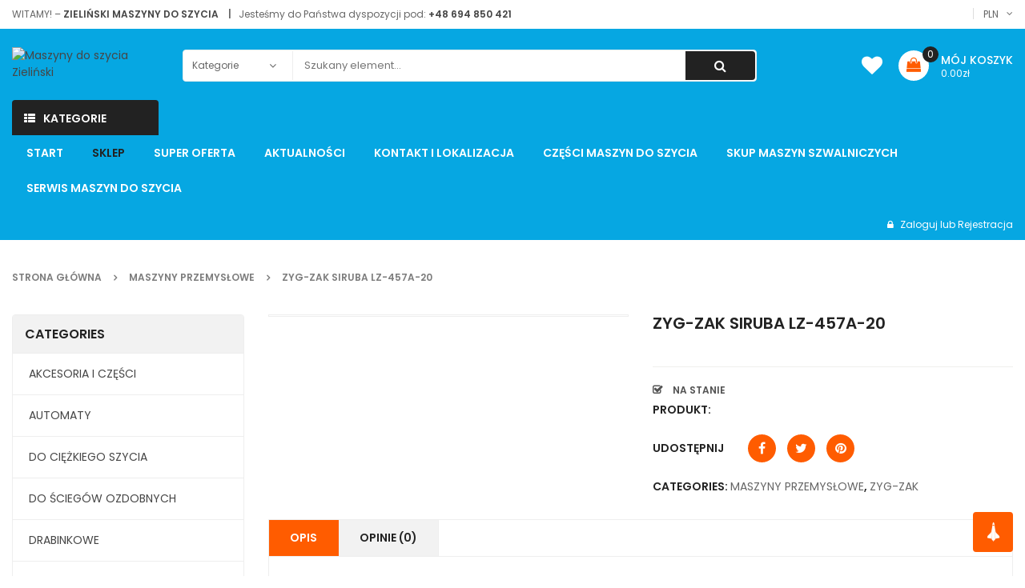

--- FILE ---
content_type: text/html; charset=UTF-8
request_url: https://maszynydoszyciazielinski.pl/shop/zyg-zak-siruba-lz-457a-20/
body_size: 55152
content:


<!DOCTYPE html>
<html class="no-js" lang="pl-PL"> 
<head>
	<meta charset="UTF-8">
	<meta name="viewport" content="width=device-width, initial-scale=1.0">
					<script>document.documentElement.className = document.documentElement.className + ' yes-js js_active js'</script>
				<meta name='robots' content='index, follow, max-image-preview:large, max-snippet:-1, max-video-preview:-1' />

	<!-- This site is optimized with the Yoast SEO plugin v21.1 - https://yoast.com/wordpress/plugins/seo/ -->
	<title>ZYG-ZAK SIRUBA LZ-457A-20 - Maszyny do szycia Zieliński</title>
	<meta name="description" content="ZYG-ZAK SIRUBA LZ-457A-20 1-igłowa. Posiada zintegrowany silnik Servo (Direct Drive). Stosowana głownie w bieliźniarstwie." />
	<link rel="canonical" href="https://maszynydoszyciazielinski.pl/shop/zyg-zak-siruba-lz-457a-20/" />
	<meta property="og:locale" content="pl_PL" />
	<meta property="og:type" content="article" />
	<meta property="og:title" content="ZYG-ZAK SIRUBA LZ-457A-20 - Maszyny do szycia Zieliński" />
	<meta property="og:description" content="ZYG-ZAK SIRUBA LZ-457A-20 1-igłowa. Posiada zintegrowany silnik Servo (Direct Drive). Stosowana głownie w bieliźniarstwie." />
	<meta property="og:url" content="https://maszynydoszyciazielinski.pl/shop/zyg-zak-siruba-lz-457a-20/" />
	<meta property="og:site_name" content="Maszyny do szycia Zieliński" />
	<meta property="article:publisher" content="https://pl-pl.facebook.com/MaszynydoSzyciaZielinski/" />
	<meta property="article:modified_time" content="2022-03-24T12:02:00+00:00" />
	<meta property="og:image" content="https://maszynydoszyciazielinski.pl/wp-content/uploads/2021/06/ZYG-ZAK-SIRUBA-LZ-457A-20.jpg" />
	<meta property="og:image:width" content="460" />
	<meta property="og:image:height" content="460" />
	<meta property="og:image:type" content="image/jpeg" />
	<meta name="twitter:card" content="summary_large_image" />
	<meta name="twitter:label1" content="Szacowany czas czytania" />
	<meta name="twitter:data1" content="2 minuty" />
	<script type="application/ld+json" class="yoast-schema-graph">{"@context":"https://schema.org","@graph":[{"@type":"WebPage","@id":"https://maszynydoszyciazielinski.pl/shop/zyg-zak-siruba-lz-457a-20/","url":"https://maszynydoszyciazielinski.pl/shop/zyg-zak-siruba-lz-457a-20/","name":"ZYG-ZAK SIRUBA LZ-457A-20 - Maszyny do szycia Zieliński","isPartOf":{"@id":"https://maszynydoszyciazielinski.pl/#website"},"primaryImageOfPage":{"@id":"https://maszynydoszyciazielinski.pl/shop/zyg-zak-siruba-lz-457a-20/#primaryimage"},"image":{"@id":"https://maszynydoszyciazielinski.pl/shop/zyg-zak-siruba-lz-457a-20/#primaryimage"},"thumbnailUrl":"https://maszynydoszyciazielinski.pl/wp-content/uploads/2021/06/ZYG-ZAK-SIRUBA-LZ-457A-20.jpg","datePublished":"2021-06-20T16:46:43+00:00","dateModified":"2022-03-24T12:02:00+00:00","description":"ZYG-ZAK SIRUBA LZ-457A-20 1-igłowa. Posiada zintegrowany silnik Servo (Direct Drive). Stosowana głownie w bieliźniarstwie.","breadcrumb":{"@id":"https://maszynydoszyciazielinski.pl/shop/zyg-zak-siruba-lz-457a-20/#breadcrumb"},"inLanguage":"pl-PL","potentialAction":[{"@type":"ReadAction","target":["https://maszynydoszyciazielinski.pl/shop/zyg-zak-siruba-lz-457a-20/"]}]},{"@type":"ImageObject","inLanguage":"pl-PL","@id":"https://maszynydoszyciazielinski.pl/shop/zyg-zak-siruba-lz-457a-20/#primaryimage","url":"https://maszynydoszyciazielinski.pl/wp-content/uploads/2021/06/ZYG-ZAK-SIRUBA-LZ-457A-20.jpg","contentUrl":"https://maszynydoszyciazielinski.pl/wp-content/uploads/2021/06/ZYG-ZAK-SIRUBA-LZ-457A-20.jpg","width":460,"height":460},{"@type":"BreadcrumbList","@id":"https://maszynydoszyciazielinski.pl/shop/zyg-zak-siruba-lz-457a-20/#breadcrumb","itemListElement":[{"@type":"ListItem","position":1,"name":"Home","item":"https://maszynydoszyciazielinski.pl/"},{"@type":"ListItem","position":2,"name":"Sklep","item":"https://maszynydoszyciazielinski.pl/sklep/"},{"@type":"ListItem","position":3,"name":"ZYG-ZAK SIRUBA LZ-457A-20"}]},{"@type":"WebSite","@id":"https://maszynydoszyciazielinski.pl/#website","url":"https://maszynydoszyciazielinski.pl/","name":"Maszyny do szycia Zieliński","description":"Wyposażenie szwalni od A do Z","publisher":{"@id":"https://maszynydoszyciazielinski.pl/#organization"},"potentialAction":[{"@type":"SearchAction","target":{"@type":"EntryPoint","urlTemplate":"https://maszynydoszyciazielinski.pl/?s={search_term_string}"},"query-input":"required name=search_term_string"}],"inLanguage":"pl-PL"},{"@type":"Organization","@id":"https://maszynydoszyciazielinski.pl/#organization","name":"Maszyny do szycia Zieliński","url":"https://maszynydoszyciazielinski.pl/","logo":{"@type":"ImageObject","inLanguage":"pl-PL","@id":"https://maszynydoszyciazielinski.pl/#/schema/logo/image/","url":"https://maszynydoszyciazielinski.pl/wp-content/uploads/2021/04/LOGO-1-zielinski-maszyny-do-szycia.png","contentUrl":"https://maszynydoszyciazielinski.pl/wp-content/uploads/2021/04/LOGO-1-zielinski-maszyny-do-szycia.png","width":493,"height":100,"caption":"Maszyny do szycia Zieliński"},"image":{"@id":"https://maszynydoszyciazielinski.pl/#/schema/logo/image/"},"sameAs":["https://pl-pl.facebook.com/MaszynydoSzyciaZielinski/"]}]}</script>
	<!-- / Yoast SEO plugin. -->


<link rel='dns-prefetch' href='//fonts.googleapis.com' />
<link rel="alternate" type="application/rss+xml" title="Maszyny do szycia Zieliński &raquo; Kanał z wpisami" href="https://maszynydoszyciazielinski.pl/feed/" />
<link rel="alternate" type="application/rss+xml" title="Maszyny do szycia Zieliński &raquo; Kanał z komentarzami" href="https://maszynydoszyciazielinski.pl/comments/feed/" />
<link rel="alternate" type="application/rss+xml" title="Maszyny do szycia Zieliński &raquo; ZYG-ZAK SIRUBA LZ-457A-20 Kanał z komentarzami" href="https://maszynydoszyciazielinski.pl/shop/zyg-zak-siruba-lz-457a-20/feed/" />
<script type="text/javascript">
window._wpemojiSettings = {"baseUrl":"https:\/\/s.w.org\/images\/core\/emoji\/14.0.0\/72x72\/","ext":".png","svgUrl":"https:\/\/s.w.org\/images\/core\/emoji\/14.0.0\/svg\/","svgExt":".svg","source":{"concatemoji":"https:\/\/maszynydoszyciazielinski.pl\/wp-includes\/js\/wp-emoji-release.min.js?ver=6.1.9"}};
/*! This file is auto-generated */
!function(e,a,t){var n,r,o,i=a.createElement("canvas"),p=i.getContext&&i.getContext("2d");function s(e,t){var a=String.fromCharCode,e=(p.clearRect(0,0,i.width,i.height),p.fillText(a.apply(this,e),0,0),i.toDataURL());return p.clearRect(0,0,i.width,i.height),p.fillText(a.apply(this,t),0,0),e===i.toDataURL()}function c(e){var t=a.createElement("script");t.src=e,t.defer=t.type="text/javascript",a.getElementsByTagName("head")[0].appendChild(t)}for(o=Array("flag","emoji"),t.supports={everything:!0,everythingExceptFlag:!0},r=0;r<o.length;r++)t.supports[o[r]]=function(e){if(p&&p.fillText)switch(p.textBaseline="top",p.font="600 32px Arial",e){case"flag":return s([127987,65039,8205,9895,65039],[127987,65039,8203,9895,65039])?!1:!s([55356,56826,55356,56819],[55356,56826,8203,55356,56819])&&!s([55356,57332,56128,56423,56128,56418,56128,56421,56128,56430,56128,56423,56128,56447],[55356,57332,8203,56128,56423,8203,56128,56418,8203,56128,56421,8203,56128,56430,8203,56128,56423,8203,56128,56447]);case"emoji":return!s([129777,127995,8205,129778,127999],[129777,127995,8203,129778,127999])}return!1}(o[r]),t.supports.everything=t.supports.everything&&t.supports[o[r]],"flag"!==o[r]&&(t.supports.everythingExceptFlag=t.supports.everythingExceptFlag&&t.supports[o[r]]);t.supports.everythingExceptFlag=t.supports.everythingExceptFlag&&!t.supports.flag,t.DOMReady=!1,t.readyCallback=function(){t.DOMReady=!0},t.supports.everything||(n=function(){t.readyCallback()},a.addEventListener?(a.addEventListener("DOMContentLoaded",n,!1),e.addEventListener("load",n,!1)):(e.attachEvent("onload",n),a.attachEvent("onreadystatechange",function(){"complete"===a.readyState&&t.readyCallback()})),(e=t.source||{}).concatemoji?c(e.concatemoji):e.wpemoji&&e.twemoji&&(c(e.twemoji),c(e.wpemoji)))}(window,document,window._wpemojiSettings);
</script>
<style type="text/css">
img.wp-smiley,
img.emoji {
	display: inline !important;
	border: none !important;
	box-shadow: none !important;
	height: 1em !important;
	width: 1em !important;
	margin: 0 0.07em !important;
	vertical-align: -0.1em !important;
	background: none !important;
	padding: 0 !important;
}
</style>
	<link rel='stylesheet' id='swpb-style-css' href='https://maszynydoszyciazielinski.pl/wp-content/plugins/sw-product-bundles/assets/css/swpb-front-end.css?ver=6.1.9' type='text/css' media='all' />

<link rel='stylesheet' id='wp-block-library-css' href='https://maszynydoszyciazielinski.pl/wp-includes/css/dist/block-library/style.min.css?ver=6.1.9' type='text/css' media='all' />
<link rel='stylesheet' id='wc-blocks-vendors-style-css' href='https://maszynydoszyciazielinski.pl/wp-content/plugins/woocommerce/packages/woocommerce-blocks/build/wc-blocks-vendors-style.css?ver=10.4.6' type='text/css' media='all' />
<link rel='stylesheet' id='wc-blocks-style-css' href='https://maszynydoszyciazielinski.pl/wp-content/plugins/woocommerce/packages/woocommerce-blocks/build/wc-blocks-style.css?ver=10.4.6' type='text/css' media='all' />
<link rel='stylesheet' id='jquery-selectBox-css' href='https://maszynydoszyciazielinski.pl/wp-content/plugins/yith-woocommerce-wishlist/assets/css/jquery.selectBox.css?ver=1.2.0' type='text/css' media='all' />
<link rel='stylesheet' id='yith-wcwl-font-awesome-css' href='https://maszynydoszyciazielinski.pl/wp-content/plugins/yith-woocommerce-wishlist/assets/css/font-awesome.css?ver=4.7.0' type='text/css' media='all' />
<link rel='stylesheet' id='woocommerce_prettyPhoto_css-css' href='//maszynydoszyciazielinski.pl/wp-content/plugins/woocommerce/assets/css/prettyPhoto.css?ver=3.1.6' type='text/css' media='all' />
<link rel='stylesheet' id='yith-wcwl-main-css' href='https://maszynydoszyciazielinski.pl/wp-content/plugins/yith-woocommerce-wishlist/assets/css/style.css?ver=3.26.0' type='text/css' media='all' />
<style id='yith-wcwl-main-inline-css' type='text/css'>
.yith-wcwl-share li a{color: #FFFFFF;}.yith-wcwl-share li a:hover{color: #FFFFFF;}.yith-wcwl-share a.facebook{background: #39599E; background-color: #39599E;}.yith-wcwl-share a.facebook:hover{background: #595A5A; background-color: #595A5A;}.yith-wcwl-share a.twitter{background: #45AFE2; background-color: #45AFE2;}.yith-wcwl-share a.twitter:hover{background: #595A5A; background-color: #595A5A;}.yith-wcwl-share a.pinterest{background: #AB2E31; background-color: #AB2E31;}.yith-wcwl-share a.pinterest:hover{background: #595A5A; background-color: #595A5A;}.yith-wcwl-share a.email{background: #FBB102; background-color: #FBB102;}.yith-wcwl-share a.email:hover{background: #595A5A; background-color: #595A5A;}.yith-wcwl-share a.whatsapp{background: #00A901; background-color: #00A901;}.yith-wcwl-share a.whatsapp:hover{background: #595A5A; background-color: #595A5A;}
</style>
<link rel='stylesheet' id='classic-theme-styles-css' href='https://maszynydoszyciazielinski.pl/wp-includes/css/classic-themes.min.css?ver=1' type='text/css' media='all' />
<style id='global-styles-inline-css' type='text/css'>
body{--wp--preset--color--black: #000000;--wp--preset--color--cyan-bluish-gray: #abb8c3;--wp--preset--color--white: #ffffff;--wp--preset--color--pale-pink: #f78da7;--wp--preset--color--vivid-red: #cf2e2e;--wp--preset--color--luminous-vivid-orange: #ff6900;--wp--preset--color--luminous-vivid-amber: #fcb900;--wp--preset--color--light-green-cyan: #7bdcb5;--wp--preset--color--vivid-green-cyan: #00d084;--wp--preset--color--pale-cyan-blue: #8ed1fc;--wp--preset--color--vivid-cyan-blue: #0693e3;--wp--preset--color--vivid-purple: #9b51e0;--wp--preset--gradient--vivid-cyan-blue-to-vivid-purple: linear-gradient(135deg,rgba(6,147,227,1) 0%,rgb(155,81,224) 100%);--wp--preset--gradient--light-green-cyan-to-vivid-green-cyan: linear-gradient(135deg,rgb(122,220,180) 0%,rgb(0,208,130) 100%);--wp--preset--gradient--luminous-vivid-amber-to-luminous-vivid-orange: linear-gradient(135deg,rgba(252,185,0,1) 0%,rgba(255,105,0,1) 100%);--wp--preset--gradient--luminous-vivid-orange-to-vivid-red: linear-gradient(135deg,rgba(255,105,0,1) 0%,rgb(207,46,46) 100%);--wp--preset--gradient--very-light-gray-to-cyan-bluish-gray: linear-gradient(135deg,rgb(238,238,238) 0%,rgb(169,184,195) 100%);--wp--preset--gradient--cool-to-warm-spectrum: linear-gradient(135deg,rgb(74,234,220) 0%,rgb(151,120,209) 20%,rgb(207,42,186) 40%,rgb(238,44,130) 60%,rgb(251,105,98) 80%,rgb(254,248,76) 100%);--wp--preset--gradient--blush-light-purple: linear-gradient(135deg,rgb(255,206,236) 0%,rgb(152,150,240) 100%);--wp--preset--gradient--blush-bordeaux: linear-gradient(135deg,rgb(254,205,165) 0%,rgb(254,45,45) 50%,rgb(107,0,62) 100%);--wp--preset--gradient--luminous-dusk: linear-gradient(135deg,rgb(255,203,112) 0%,rgb(199,81,192) 50%,rgb(65,88,208) 100%);--wp--preset--gradient--pale-ocean: linear-gradient(135deg,rgb(255,245,203) 0%,rgb(182,227,212) 50%,rgb(51,167,181) 100%);--wp--preset--gradient--electric-grass: linear-gradient(135deg,rgb(202,248,128) 0%,rgb(113,206,126) 100%);--wp--preset--gradient--midnight: linear-gradient(135deg,rgb(2,3,129) 0%,rgb(40,116,252) 100%);--wp--preset--duotone--dark-grayscale: url('#wp-duotone-dark-grayscale');--wp--preset--duotone--grayscale: url('#wp-duotone-grayscale');--wp--preset--duotone--purple-yellow: url('#wp-duotone-purple-yellow');--wp--preset--duotone--blue-red: url('#wp-duotone-blue-red');--wp--preset--duotone--midnight: url('#wp-duotone-midnight');--wp--preset--duotone--magenta-yellow: url('#wp-duotone-magenta-yellow');--wp--preset--duotone--purple-green: url('#wp-duotone-purple-green');--wp--preset--duotone--blue-orange: url('#wp-duotone-blue-orange');--wp--preset--font-size--small: 13px;--wp--preset--font-size--medium: 20px;--wp--preset--font-size--large: 36px;--wp--preset--font-size--x-large: 42px;--wp--preset--spacing--20: 0.44rem;--wp--preset--spacing--30: 0.67rem;--wp--preset--spacing--40: 1rem;--wp--preset--spacing--50: 1.5rem;--wp--preset--spacing--60: 2.25rem;--wp--preset--spacing--70: 3.38rem;--wp--preset--spacing--80: 5.06rem;}:where(.is-layout-flex){gap: 0.5em;}body .is-layout-flow > .alignleft{float: left;margin-inline-start: 0;margin-inline-end: 2em;}body .is-layout-flow > .alignright{float: right;margin-inline-start: 2em;margin-inline-end: 0;}body .is-layout-flow > .aligncenter{margin-left: auto !important;margin-right: auto !important;}body .is-layout-constrained > .alignleft{float: left;margin-inline-start: 0;margin-inline-end: 2em;}body .is-layout-constrained > .alignright{float: right;margin-inline-start: 2em;margin-inline-end: 0;}body .is-layout-constrained > .aligncenter{margin-left: auto !important;margin-right: auto !important;}body .is-layout-constrained > :where(:not(.alignleft):not(.alignright):not(.alignfull)){max-width: var(--wp--style--global--content-size);margin-left: auto !important;margin-right: auto !important;}body .is-layout-constrained > .alignwide{max-width: var(--wp--style--global--wide-size);}body .is-layout-flex{display: flex;}body .is-layout-flex{flex-wrap: wrap;align-items: center;}body .is-layout-flex > *{margin: 0;}:where(.wp-block-columns.is-layout-flex){gap: 2em;}.has-black-color{color: var(--wp--preset--color--black) !important;}.has-cyan-bluish-gray-color{color: var(--wp--preset--color--cyan-bluish-gray) !important;}.has-white-color{color: var(--wp--preset--color--white) !important;}.has-pale-pink-color{color: var(--wp--preset--color--pale-pink) !important;}.has-vivid-red-color{color: var(--wp--preset--color--vivid-red) !important;}.has-luminous-vivid-orange-color{color: var(--wp--preset--color--luminous-vivid-orange) !important;}.has-luminous-vivid-amber-color{color: var(--wp--preset--color--luminous-vivid-amber) !important;}.has-light-green-cyan-color{color: var(--wp--preset--color--light-green-cyan) !important;}.has-vivid-green-cyan-color{color: var(--wp--preset--color--vivid-green-cyan) !important;}.has-pale-cyan-blue-color{color: var(--wp--preset--color--pale-cyan-blue) !important;}.has-vivid-cyan-blue-color{color: var(--wp--preset--color--vivid-cyan-blue) !important;}.has-vivid-purple-color{color: var(--wp--preset--color--vivid-purple) !important;}.has-black-background-color{background-color: var(--wp--preset--color--black) !important;}.has-cyan-bluish-gray-background-color{background-color: var(--wp--preset--color--cyan-bluish-gray) !important;}.has-white-background-color{background-color: var(--wp--preset--color--white) !important;}.has-pale-pink-background-color{background-color: var(--wp--preset--color--pale-pink) !important;}.has-vivid-red-background-color{background-color: var(--wp--preset--color--vivid-red) !important;}.has-luminous-vivid-orange-background-color{background-color: var(--wp--preset--color--luminous-vivid-orange) !important;}.has-luminous-vivid-amber-background-color{background-color: var(--wp--preset--color--luminous-vivid-amber) !important;}.has-light-green-cyan-background-color{background-color: var(--wp--preset--color--light-green-cyan) !important;}.has-vivid-green-cyan-background-color{background-color: var(--wp--preset--color--vivid-green-cyan) !important;}.has-pale-cyan-blue-background-color{background-color: var(--wp--preset--color--pale-cyan-blue) !important;}.has-vivid-cyan-blue-background-color{background-color: var(--wp--preset--color--vivid-cyan-blue) !important;}.has-vivid-purple-background-color{background-color: var(--wp--preset--color--vivid-purple) !important;}.has-black-border-color{border-color: var(--wp--preset--color--black) !important;}.has-cyan-bluish-gray-border-color{border-color: var(--wp--preset--color--cyan-bluish-gray) !important;}.has-white-border-color{border-color: var(--wp--preset--color--white) !important;}.has-pale-pink-border-color{border-color: var(--wp--preset--color--pale-pink) !important;}.has-vivid-red-border-color{border-color: var(--wp--preset--color--vivid-red) !important;}.has-luminous-vivid-orange-border-color{border-color: var(--wp--preset--color--luminous-vivid-orange) !important;}.has-luminous-vivid-amber-border-color{border-color: var(--wp--preset--color--luminous-vivid-amber) !important;}.has-light-green-cyan-border-color{border-color: var(--wp--preset--color--light-green-cyan) !important;}.has-vivid-green-cyan-border-color{border-color: var(--wp--preset--color--vivid-green-cyan) !important;}.has-pale-cyan-blue-border-color{border-color: var(--wp--preset--color--pale-cyan-blue) !important;}.has-vivid-cyan-blue-border-color{border-color: var(--wp--preset--color--vivid-cyan-blue) !important;}.has-vivid-purple-border-color{border-color: var(--wp--preset--color--vivid-purple) !important;}.has-vivid-cyan-blue-to-vivid-purple-gradient-background{background: var(--wp--preset--gradient--vivid-cyan-blue-to-vivid-purple) !important;}.has-light-green-cyan-to-vivid-green-cyan-gradient-background{background: var(--wp--preset--gradient--light-green-cyan-to-vivid-green-cyan) !important;}.has-luminous-vivid-amber-to-luminous-vivid-orange-gradient-background{background: var(--wp--preset--gradient--luminous-vivid-amber-to-luminous-vivid-orange) !important;}.has-luminous-vivid-orange-to-vivid-red-gradient-background{background: var(--wp--preset--gradient--luminous-vivid-orange-to-vivid-red) !important;}.has-very-light-gray-to-cyan-bluish-gray-gradient-background{background: var(--wp--preset--gradient--very-light-gray-to-cyan-bluish-gray) !important;}.has-cool-to-warm-spectrum-gradient-background{background: var(--wp--preset--gradient--cool-to-warm-spectrum) !important;}.has-blush-light-purple-gradient-background{background: var(--wp--preset--gradient--blush-light-purple) !important;}.has-blush-bordeaux-gradient-background{background: var(--wp--preset--gradient--blush-bordeaux) !important;}.has-luminous-dusk-gradient-background{background: var(--wp--preset--gradient--luminous-dusk) !important;}.has-pale-ocean-gradient-background{background: var(--wp--preset--gradient--pale-ocean) !important;}.has-electric-grass-gradient-background{background: var(--wp--preset--gradient--electric-grass) !important;}.has-midnight-gradient-background{background: var(--wp--preset--gradient--midnight) !important;}.has-small-font-size{font-size: var(--wp--preset--font-size--small) !important;}.has-medium-font-size{font-size: var(--wp--preset--font-size--medium) !important;}.has-large-font-size{font-size: var(--wp--preset--font-size--large) !important;}.has-x-large-font-size{font-size: var(--wp--preset--font-size--x-large) !important;}
.wp-block-navigation a:where(:not(.wp-element-button)){color: inherit;}
:where(.wp-block-columns.is-layout-flex){gap: 2em;}
.wp-block-pullquote{font-size: 1.5em;line-height: 1.6;}
</style>
<link rel='stylesheet' id='contact-form-7-css' href='https://maszynydoszyciazielinski.pl/wp-content/plugins/contact-form-7/includes/css/styles.css?ver=5.7.7' type='text/css' media='all' />
<link rel='stylesheet' id='rs-plugin-settings-css' href='https://maszynydoszyciazielinski.pl/wp-content/plugins/revslider/public/assets/css/rs6.css?ver=6.4.6' type='text/css' media='all' />
<style id='rs-plugin-settings-inline-css' type='text/css'>
#rs-demo-id {}
</style>
<link rel='stylesheet' id='photoswipe-css' href='https://maszynydoszyciazielinski.pl/wp-content/plugins/woocommerce/assets/css/photoswipe/photoswipe.min.css?ver=7.9.0' type='text/css' media='all' />
<link rel='stylesheet' id='photoswipe-default-skin-css' href='https://maszynydoszyciazielinski.pl/wp-content/plugins/woocommerce/assets/css/photoswipe/default-skin/default-skin.min.css?ver=7.9.0' type='text/css' media='all' />
<link rel='stylesheet' id='woocommerce-layout-css' href='https://maszynydoszyciazielinski.pl/wp-content/plugins/woocommerce/assets/css/woocommerce-layout.css?ver=7.9.0' type='text/css' media='all' />
<link rel='stylesheet' id='woocommerce-smallscreen-css' href='https://maszynydoszyciazielinski.pl/wp-content/plugins/woocommerce/assets/css/woocommerce-smallscreen.css?ver=7.9.0' type='text/css' media='only screen and (max-width: 768px)' />
<link rel='stylesheet' id='woocommerce-general-css' href='https://maszynydoszyciazielinski.pl/wp-content/plugins/woocommerce/assets/css/woocommerce.css?ver=7.9.0' type='text/css' media='all' />
<style id='woocommerce-inline-inline-css' type='text/css'>
.woocommerce form .form-row .required { visibility: visible; }
</style>
<link rel='stylesheet' id='jquery-colorbox-css' href='https://maszynydoszyciazielinski.pl/wp-content/plugins/yith-woocommerce-compare/assets/css/colorbox.css?ver=1.4.21' type='text/css' media='all' />
<link rel='stylesheet' id='ouioui-googlefonts-css' href='//fonts.googleapis.com/css?family=Poppins%7CPoppins%3A400%2C500%2C600&#038;ver=1.0.0' type='text/css' media='all' />
<link rel='stylesheet' id='elementor-icons-css' href='https://maszynydoszyciazielinski.pl/wp-content/plugins/elementor/assets/lib/eicons/css/elementor-icons.min.css?ver=5.16.0' type='text/css' media='all' />
<link rel='stylesheet' id='elementor-frontend-css' href='https://maszynydoszyciazielinski.pl/wp-content/plugins/elementor/assets/css/frontend.min.css?ver=3.8.1' type='text/css' media='all' />
<link rel='stylesheet' id='elementor-post-14-css' href='https://maszynydoszyciazielinski.pl/wp-content/uploads/elementor/css/post-14.css?ver=1668508957' type='text/css' media='all' />
<link rel='stylesheet' id='elementor-pro-css' href='https://maszynydoszyciazielinski.pl/wp-content/plugins/elementor-pro/assets/css/frontend.min.css?ver=3.7.3' type='text/css' media='all' />
<link rel='stylesheet' id='elementor-global-css' href='https://maszynydoszyciazielinski.pl/wp-content/uploads/elementor/css/global.css?ver=1668508960' type='text/css' media='all' />
<link rel='stylesheet' id='elementor-post-5096-css' href='https://maszynydoszyciazielinski.pl/wp-content/uploads/elementor/css/post-5096.css?ver=1684698408' type='text/css' media='all' />
<link rel='stylesheet' id='fancybox_css-css' href='https://maszynydoszyciazielinski.pl/wp-content/plugins/sw_core/css/jquery.fancybox.css' type='text/css' media='all' />
<link rel='stylesheet' id='bootstrap-css' href='https://maszynydoszyciazielinski.pl/wp-content/themes/ouioui/css/bootstrap.min.css' type='text/css' media='all' />
<link rel='stylesheet' id='ouioui-css-css' href='https://maszynydoszyciazielinski.pl/wp-content/themes/ouioui/css/app-default.css' type='text/css' media='all' />
<link rel='stylesheet' id='ouioui-responsive-css-css' href='https://maszynydoszyciazielinski.pl/wp-content/themes/ouioui/css/app-responsive.css' type='text/css' media='all' />
<link rel='stylesheet' id='wpgdprc-front-css-css' href='https://maszynydoszyciazielinski.pl/wp-content/plugins/wp-gdpr-compliance/Assets/css/front.css?ver=1706629395' type='text/css' media='all' />
<style id='wpgdprc-front-css-inline-css' type='text/css'>
:root{--wp-gdpr--bar--background-color: #000000;--wp-gdpr--bar--color: #ffffff;--wp-gdpr--button--background-color: #000000;--wp-gdpr--button--background-color--darken: #000000;--wp-gdpr--button--color: #ffffff;}
</style>
<link rel='stylesheet' id='sw-wooswatches-css' href='https://maszynydoszyciazielinski.pl/wp-content/plugins/sw_wooswatches/css/style.css' type='text/css' media='all' />
<link rel='stylesheet' id='google-fonts-1-css' href='https://fonts.googleapis.com/css?family=Roboto%3A100%2C100italic%2C200%2C200italic%2C300%2C300italic%2C400%2C400italic%2C500%2C500italic%2C600%2C600italic%2C700%2C700italic%2C800%2C800italic%2C900%2C900italic%7CRoboto+Slab%3A100%2C100italic%2C200%2C200italic%2C300%2C300italic%2C400%2C400italic%2C500%2C500italic%2C600%2C600italic%2C700%2C700italic%2C800%2C800italic%2C900%2C900italic&#038;display=auto&#038;subset=latin-ext&#038;ver=6.1.9' type='text/css' media='all' />
<script type="text/template" id="tmpl-variation-template">
	<div class="woocommerce-variation-description">{{{ data.variation.variation_description }}}</div>
	<div class="woocommerce-variation-price">{{{ data.variation.price_html }}}</div>
	<div class="woocommerce-variation-availability">{{{ data.variation.availability_html }}}</div>
</script>
<script type="text/template" id="tmpl-unavailable-variation-template">
	<p>Przepraszamy, ten produkt jest niedostępny. Prosimy wybrać inną kombinację.</p>
</script>
<script type='text/javascript' src='https://maszynydoszyciazielinski.pl/wp-includes/js/jquery/jquery.min.js?ver=3.6.1' id='jquery-core-js'></script>
<script type='text/javascript' src='https://maszynydoszyciazielinski.pl/wp-includes/js/jquery/jquery-migrate.min.js?ver=3.3.2' id='jquery-migrate-js'></script>
<script type='text/javascript' src='https://maszynydoszyciazielinski.pl/wp-content/plugins/revslider/public/assets/js/rbtools.min.js?ver=6.4.4' id='tp-tools-js'></script>
<script type='text/javascript' src='https://maszynydoszyciazielinski.pl/wp-content/plugins/revslider/public/assets/js/rs6.min.js?ver=6.4.6' id='revmin-js'></script>
<script type='text/javascript' src='https://maszynydoszyciazielinski.pl/wp-content/plugins/wp-image-zoooom/assets/js/jquery.image_zoom.min.js?ver=1.57' id='image_zoooom-js'></script>
<script type='text/javascript' id='image_zoooom-init-js-extra'>
/* <![CDATA[ */
var IZ = {"with_woocommerce":"1","exchange_thumbnails":"1","woo_categories":"0","enable_mobile":"","options":{"lensShape":"round","zoomType":"lens","lensSize":200,"borderSize":1,"borderColour":"#ffffff","cursor":"default","lensFadeIn":0.5,"lensFadeOut":0.5,"tint":"true","tintColour":"#ffffff","tintOpacity":0.1},"woo_slider":"1"};
/* ]]> */
</script>
<script type='text/javascript' src='https://maszynydoszyciazielinski.pl/wp-content/plugins/wp-image-zoooom/assets/js/image_zoom-init.js?ver=1.57' id='image_zoooom-init-js'></script>
<script type='text/javascript' src='https://maszynydoszyciazielinski.pl/wp-content/themes/ouioui/js/modernizr-2.6.2.min.js' id='modernizr-js'></script>
<script type='text/javascript' id='wpgdprc-front-js-js-extra'>
/* <![CDATA[ */
var wpgdprcFront = {"ajaxUrl":"https:\/\/maszynydoszyciazielinski.pl\/wp-admin\/admin-ajax.php","ajaxNonce":"7fc5ee7202","ajaxArg":"security","pluginPrefix":"wpgdprc","blogId":"1","isMultiSite":"","locale":"pl_PL","showSignUpModal":"1","showFormModal":"","cookieName":"wpgdprc-consent","consentVersion":"","path":"\/","prefix":"wpgdprc"};
/* ]]> */
</script>
<script type='text/javascript' src='https://maszynydoszyciazielinski.pl/wp-content/plugins/wp-gdpr-compliance/Assets/js/front.min.js?ver=1706629395' id='wpgdprc-front-js-js'></script>
<link rel="https://api.w.org/" href="https://maszynydoszyciazielinski.pl/wp-json/" /><link rel="alternate" type="application/json" href="https://maszynydoszyciazielinski.pl/wp-json/wp/v2/product/7967" /><link rel="EditURI" type="application/rsd+xml" title="RSD" href="https://maszynydoszyciazielinski.pl/xmlrpc.php?rsd" />
<link rel="wlwmanifest" type="application/wlwmanifest+xml" href="https://maszynydoszyciazielinski.pl/wp-includes/wlwmanifest.xml" />
<meta name="generator" content="WordPress 6.1.9" />
<meta name="generator" content="WooCommerce 7.9.0" />
<link rel='shortlink' href='https://maszynydoszyciazielinski.pl/?p=7967' />
<link rel="alternate" type="application/json+oembed" href="https://maszynydoszyciazielinski.pl/wp-json/oembed/1.0/embed?url=https%3A%2F%2Fmaszynydoszyciazielinski.pl%2Fshop%2Fzyg-zak-siruba-lz-457a-20%2F" />
<link rel="alternate" type="text/xml+oembed" href="https://maszynydoszyciazielinski.pl/wp-json/oembed/1.0/embed?url=https%3A%2F%2Fmaszynydoszyciazielinski.pl%2Fshop%2Fzyg-zak-siruba-lz-457a-20%2F&#038;format=xml" />

		<!-- GA Google Analytics @ https://m0n.co/ga -->
		<script async src="https://www.googletagmanager.com/gtag/js?id=G-PJKC69W2EX"></script>
		<script>
			window.dataLayer = window.dataLayer || [];
			function gtag(){dataLayer.push(arguments);}
			gtag('js', new Date());
			gtag('config', 'G-PJKC69W2EX');
		</script>

			<script>
			document.documentElement.className = document.documentElement.className.replace( 'no-js', 'js' );
		</script>
				<style>
			.no-js img.lazyload { display: none; }
			figure.wp-block-image img.lazyloading { min-width: 150px; }
							.lazyload, .lazyloading { opacity: 0; }
				.lazyloaded {
					opacity: 1;
					transition: opacity 400ms;
					transition-delay: 0ms;
				}
					</style>
			<noscript><style>.woocommerce-product-gallery{ opacity: 1 !important; }</style></noscript>
	<meta name="generator" content="Powered by Slider Revolution 6.4.6 - responsive, Mobile-Friendly Slider Plugin for WordPress with comfortable drag and drop interface." />
<style type="text/css">img.zoooom,.zoooom img{padding:0!important;}.dialog-lightbox-widget-content[style] { top: 0 !important; left: 0 !important;}body.elementor-editor-active .zoooom::before { content: "\f179     Zoom applied to the image. Check on the frontend"; position: absolute; margin-top: 12px; text-align: right; background-color: white; line-height: 1.4em; left: 5%; padding: 0 10px 6px; font-family: dashicons; font-size: 0.9em; font-style: italic; z-index: 20; }</style><script type="text/javascript"></script><link rel="icon" href="https://maszynydoszyciazielinski.pl/wp-content/uploads/2021/04/cropped-logo-maszyny-do-szycia-zielinski-32x32.png" sizes="32x32" />
<link rel="icon" href="https://maszynydoszyciazielinski.pl/wp-content/uploads/2021/04/cropped-logo-maszyny-do-szycia-zielinski-192x192.png" sizes="192x192" />
<link rel="apple-touch-icon" href="https://maszynydoszyciazielinski.pl/wp-content/uploads/2021/04/cropped-logo-maszyny-do-szycia-zielinski-180x180.png" />
<meta name="msapplication-TileImage" content="https://maszynydoszyciazielinski.pl/wp-content/uploads/2021/04/cropped-logo-maszyny-do-szycia-zielinski-270x270.png" />
<script type="text/javascript">function setREVStartSize(e){
			//window.requestAnimationFrame(function() {				 
				window.RSIW = window.RSIW===undefined ? window.innerWidth : window.RSIW;	
				window.RSIH = window.RSIH===undefined ? window.innerHeight : window.RSIH;	
				try {								
					var pw = document.getElementById(e.c).parentNode.offsetWidth,
						newh;
					pw = pw===0 || isNaN(pw) ? window.RSIW : pw;
					e.tabw = e.tabw===undefined ? 0 : parseInt(e.tabw);
					e.thumbw = e.thumbw===undefined ? 0 : parseInt(e.thumbw);
					e.tabh = e.tabh===undefined ? 0 : parseInt(e.tabh);
					e.thumbh = e.thumbh===undefined ? 0 : parseInt(e.thumbh);
					e.tabhide = e.tabhide===undefined ? 0 : parseInt(e.tabhide);
					e.thumbhide = e.thumbhide===undefined ? 0 : parseInt(e.thumbhide);
					e.mh = e.mh===undefined || e.mh=="" || e.mh==="auto" ? 0 : parseInt(e.mh,0);		
					if(e.layout==="fullscreen" || e.l==="fullscreen") 						
						newh = Math.max(e.mh,window.RSIH);					
					else{					
						e.gw = Array.isArray(e.gw) ? e.gw : [e.gw];
						for (var i in e.rl) if (e.gw[i]===undefined || e.gw[i]===0) e.gw[i] = e.gw[i-1];					
						e.gh = e.el===undefined || e.el==="" || (Array.isArray(e.el) && e.el.length==0)? e.gh : e.el;
						e.gh = Array.isArray(e.gh) ? e.gh : [e.gh];
						for (var i in e.rl) if (e.gh[i]===undefined || e.gh[i]===0) e.gh[i] = e.gh[i-1];
											
						var nl = new Array(e.rl.length),
							ix = 0,						
							sl;					
						e.tabw = e.tabhide>=pw ? 0 : e.tabw;
						e.thumbw = e.thumbhide>=pw ? 0 : e.thumbw;
						e.tabh = e.tabhide>=pw ? 0 : e.tabh;
						e.thumbh = e.thumbhide>=pw ? 0 : e.thumbh;					
						for (var i in e.rl) nl[i] = e.rl[i]<window.RSIW ? 0 : e.rl[i];
						sl = nl[0];									
						for (var i in nl) if (sl>nl[i] && nl[i]>0) { sl = nl[i]; ix=i;}															
						var m = pw>(e.gw[ix]+e.tabw+e.thumbw) ? 1 : (pw-(e.tabw+e.thumbw)) / (e.gw[ix]);					
						newh =  (e.gh[ix] * m) + (e.tabh + e.thumbh);
					}				
					if(window.rs_init_css===undefined) window.rs_init_css = document.head.appendChild(document.createElement("style"));					
					document.getElementById(e.c).height = newh+"px";
					window.rs_init_css.innerHTML += "#"+e.c+"_wrapper { height: "+newh+"px }";				
				} catch(e){
					console.log("Failure at Presize of Slider:" + e)
				}					   
			//});
		  };</script>
		<style type="text/css" id="wp-custom-css">
			.home-style1 .header-style1 .vertical_megamenu-header .wrapper_vertical_menu, .home-style1 .header-style1 .sticky-menu .vertical_megamenu-header .wrapper_vertical_menu {
	transform:unset !important;
	transition: unset !important;
}
.home-style1 .header-style1 .sticky-menu .vertical_megamenu-header:hover .wrapper_vertical_menu{display: block;}
.home-style1 .header-style1 .sticky-menu .vertical_megamenu-header .wrapper_vertical_menu{display: none;}

.header-style1 {
   background: #06a7e2 !important;
}		</style>
		<style id="wpforms-css-vars-root">
				:root {
					--wpforms-field-border-radius: 3px;
--wpforms-field-border-style: solid;
--wpforms-field-border-size: 1px;
--wpforms-field-background-color: #ffffff;
--wpforms-field-border-color: rgba( 0, 0, 0, 0.25 );
--wpforms-field-border-color-spare: rgba( 0, 0, 0, 0.25 );
--wpforms-field-text-color: rgba( 0, 0, 0, 0.7 );
--wpforms-field-menu-color: #ffffff;
--wpforms-label-color: rgba( 0, 0, 0, 0.85 );
--wpforms-label-sublabel-color: rgba( 0, 0, 0, 0.55 );
--wpforms-label-error-color: #d63637;
--wpforms-button-border-radius: 3px;
--wpforms-button-border-style: none;
--wpforms-button-border-size: 1px;
--wpforms-button-background-color: #066aab;
--wpforms-button-border-color: #066aab;
--wpforms-button-text-color: #ffffff;
--wpforms-page-break-color: #066aab;
--wpforms-background-image: none;
--wpforms-background-position: center center;
--wpforms-background-repeat: no-repeat;
--wpforms-background-size: cover;
--wpforms-background-width: 100px;
--wpforms-background-height: 100px;
--wpforms-background-color: rgba( 0, 0, 0, 0 );
--wpforms-background-url: none;
--wpforms-container-padding: 0px;
--wpforms-container-border-style: none;
--wpforms-container-border-width: 1px;
--wpforms-container-border-color: #000000;
--wpforms-container-border-radius: 3px;
--wpforms-field-size-input-height: 43px;
--wpforms-field-size-input-spacing: 15px;
--wpforms-field-size-font-size: 16px;
--wpforms-field-size-line-height: 19px;
--wpforms-field-size-padding-h: 14px;
--wpforms-field-size-checkbox-size: 16px;
--wpforms-field-size-sublabel-spacing: 5px;
--wpforms-field-size-icon-size: 1;
--wpforms-label-size-font-size: 16px;
--wpforms-label-size-line-height: 19px;
--wpforms-label-size-sublabel-font-size: 14px;
--wpforms-label-size-sublabel-line-height: 17px;
--wpforms-button-size-font-size: 17px;
--wpforms-button-size-height: 41px;
--wpforms-button-size-padding-h: 15px;
--wpforms-button-size-margin-top: 10px;
--wpforms-container-shadow-size-box-shadow: none;

				}
			</style></head><body data-rsssl=1 class="product-template-default single single-product postid-7967 theme-ouioui woocommerce woocommerce-page woocommerce-no-js zyg-zak-siruba-lz-457a-20 single-product-default product-thumbnail-bottom elementor-default elementor-kit-14">
<div class="body-wrapper theme-clearfix">
	<div class="body-wrapper-inner">
	<header id="header" class="header header-style1">
	<!-- Sidebar Top Menu -->
	<div class="header-top">
		<div class="container">	
				
			<div class="top-header">
				<div id="text-3" class="widget text-3 widget_text pull-left"><div class="widget-inner">			<div class="textwidget"><div class="header-mes">WITAMY! &#8211; <b><a href="https://g.page/maszynydoszyciazielinskirzeszow?share">ZIELIŃSKI MASZYNY DO SZYCIA</a>    |   </b>Jesteśmy do Państwa dyspozycji pod: <strong><a href="tel:+48694850421">+48 694 850 421</a></strong></div>
</div>
		</div></div><div id="woocommerce_currency_converter-1" class="widget woocommerce_currency_converter-1 widget_currency_converter pull-right"><div class="widget-inner"><form method="post" id="currency_converter" action="https://maszynydoszyciazielinski.pl/">
<ul class="currency_w"><li><a href="#" class="" >PLN</a><ul class="currency_switcher"><li><a href="#" class="default currency-PLN" data-currencycode="PLN">PLN</a></li><li><a href="#" class="currency-GBP" data-currencycode="GBP">GBP</a></li><li><a href="#" class="currency-EUR" data-currencycode="EUR">EUR</a></li></ul></ul></form>
<script>jQuery(document).ready(function($) { wc_currency_converter_params.current_currency = 'PLN'; });</script><script>jQuery(document).ready(function($) { wc_currency_converter_params.symbol_positions = {"PLN":"right","GBP":"right","EUR":"right"}; });</script></div></div><div id="text-4" class="widget text-4 widget_text pull-right"><div class="widget-inner">			<div class="textwidget"></div>
		</div></div>			</div>
					</div>
	</div>
	<div class="header-mid">
		<div class="container">
			<div class="row">
				<!-- Logo -->
				<div class="top-logo col-lg-2 col-md-3 pull-left">
					<div class="ouioui-logo">
							<a  href="https://maszynydoszyciazielinski.pl/">
				<img  alt="Maszyny do szycia Zieliński" data-src="https://maszynydoszyciazielinski.pl/wp-content/uploads/2021/04/LOGO-3-zielinski-maszyny-do-szycia.png" class="lazyload" src="[data-uri]" /><noscript><img  alt="Maszyny do szycia Zieliński" data-src="https://maszynydoszyciazielinski.pl/wp-content/uploads/2021/04/LOGO-3-zielinski-maszyny-do-szycia.png" class="lazyload" src="[data-uri]" /><noscript><img src="https://maszynydoszyciazielinski.pl/wp-content/uploads/2021/04/LOGO-3-zielinski-maszyny-do-szycia.png" alt="Maszyny do szycia Zieliński"/></noscript></noscript>
				</a>
							</div>
				</div>
									<div class="search-cate col-lg-7 col-md-6 pull-left">
													<div id="sw_ajax_woocommerce_search-1" class="widget-1 widget-first widget sw_ajax_woocommerce_search-1 sw_ajax_woocommerce_search"><div class="widget-inner"><div class="ouioui_top swsearch-wrapper clearfix">
<div class="top-form top-search ">
	<div class="topsearch-entry">
				
		<form method="GET" action="https://maszynydoszyciazielinski.pl/">
		<div id="sw_woo_search_1" class="search input-group" 
			data-height_image="50" 
			data-width_image="50" 
			data-show_image="1" 
			data-show_price="1" 
			data-character="2" 
			data-limit="5"
			data-search_type="1"
			>
						<div class="cat-wrapper">
				<label class="label-search">
					<select name="category" class="s1_option category-selection">
						<option value="">Kategorie</option>
																				<option value="super-oferta">SUPER OFERTA</option>
															
							
												
																				<option value="akcesoria-czesci">AKCESORIA I CZĘŚCI</option>
															
							
												
																				<option value="automaty">AUTOMATY</option>
															
							
												
																				<option value="ciezkie-szycie">DO CIĘŻKIEGO SZYCIA</option>
															
							
												
																				<option value="scieg-ozdobny">DO ŚCIEGÓW OZDOBNYCH</option>
															
							
												
																				<option value="drabinkowe">DRABINKOWE</option>
															
							
												
																				<option value="dziurkarki">DZIURKARKI</option>
															
							
												
																				<option value="guzikarki">GUZIKARKI</option>
															
							
												
																				<option value="hafciarki">HAFCIARKI</option>
															
							
												
																				<option value="igly-domowe">IGŁY DO MASZYN DOMOWYCH</option>
															
							
												
																				<option value="inne-urzadzenia">INNE URZĄDZENIA</option>
															
							
																							<option value="prasa">&nbsp;&nbsp;&nbsp;&nbsp;&nbsp;&nbsp;PRASA</option>
																						
																					
																				<option value="kartery-automatyczny-rozkroj">KARTERY - AUTOMATYCZNY ROZKRÓJ</option>
															
							
												
																				<option value="klejarki">KLEJARKI</option>
															
							
																							<option value="plytowe">&nbsp;&nbsp;&nbsp;&nbsp;&nbsp;&nbsp;PŁYTOWE</option>
																						
																																<option value="prasy-do-druku-transferowego">&nbsp;&nbsp;&nbsp;&nbsp;&nbsp;&nbsp;PRASY DO DRUKU TRANSFEROWEGO</option>
																						
																																<option value="tasmowe">&nbsp;&nbsp;&nbsp;&nbsp;&nbsp;&nbsp;TAŚMOWE</option>
																						
																					
																				<option value="lancuszkowe-jednoiglowe">ŁAŃCUSZKOWE JEDNOIGŁOWE</option>
															
							
												
																				<option value="lancuszkowe-wieloiglowe">ŁAŃCUSZKOWE WIELOIGŁOWE</option>
															
							
												
																				<option value="maszyny-domowe">MASZYNY DOMOWE</option>
															
							
												
																				<option value="komputerowe">MASZYNY KOMPUTEROWE</option>
															
							
												
																				<option value="mechaniczne">MASZYNY MECHANICZNE</option>
															
							
												
																				<option value="przemyslowe">MASZYNY PRZEMYSŁOWE</option>
															
							
												
																				<option value="specjalistyczne-domowe">MASZYNY SPECJALISTYCZNE DOMOWE</option>
															
							
												
																				<option value="maszyny-uzywane">MASZYNY UŻYWANE</option>
															
							
												
																				<option value="noze-pionowe">NOŻE PIONOWE</option>
															
							
												
																				<option value="noze-tarczowe">NOŻE TARCZOWE</option>
															
							
												
																				<option value="noze-tasmowe">NOŻE TAŚMOWE</option>
															
							
												
																				<option value="overlocki">OVERLOCKI</option>
															
							
												
																				<option value="overlocki-domowe">OVERLOCKI DOMOWE</option>
															
							
												
																				<option value="podszywarki">PODSZYWARKI</option>
															
							
												
																				<option value="prasowalnice">PRASOWALNICE</option>
															
							
												
																				<option value="ramieniowki">RAMIENIÓWKI</option>
															
							
												
																				<option value="ryglowki">RYGLÓWKI</option>
															
							
												
																				<option value="silniki-do-maszyn">SILNIKI DO MASZYN</option>
															
							
												
																				<option value="specjalistyczne">SPECJALISTYCZNE</option>
															
							
												
																				<option value="stebnowki">STEBNÓWKI</option>
															
							
												
																				<option value="stebnowki-1-iglowe">STEBNÓWKI 1-IGŁOWE</option>
															
							
												
																				<option value="ultradzwiekowe">ULTRADŹWIĘKOWE</option>
															
							
												
																				<option value="wyposazenie-krojowni">WYPOSAŻENIE KROJOWNI</option>
															
							
												
																				<option value="zestawy-do-lagowania">ZESTAWY DO LAGOWANIA</option>
															
							
												
																				<option value="zyg-zak">ZYG-ZAK</option>
															
							
												
											</select>
				</label>
			</div>
						<div class="content-search">
				<input class="autosearch-input" type="text" value="" size="50" autocomplete="off" placeholder="Szukany element..." name="s">	
				<div class="search-append"></div>
			</div>
				<span class="input-group-btn">
				<button type="submit" class="fa fa-search button-search-pro form-button"></button>
			</span>
			<input name="search_posttype" value="product" type="hidden">
							<input type="hidden" name="search_sku" value="1"/>
					</div>
		</form>
	</div>
</div>
</div></div></div>											</div>
								<!-- Sidebar Top Menu -->
								<div  class="mid-header pull-right">
					<div id="sw_top-2" class="widget sw_top-2 sw_top pull-right"><div class="widget-inner"><div class="top-form top-form-minicart ouioui-minicart pull-right">
	<div class="minicart-title pull-right">
		<h3>Mój koszyk</h3>
		<p><span class="woocommerce-Price-amount amount"><bdi>0.00<span class="woocommerce-Price-currencySymbol">&#122;&#322;</span></bdi></span></p>
	</div>
	<div class="top-minicart-icon pull-right">
		<i class="fa fa-shopping-bag" aria-hidden="true"></i>
		<a class="cart-contents" href="https://maszynydoszyciazielinski.pl/cart/" title="Podgląd koszyka zakupów"><span class="minicart-number">0</span></a>
	</div>
	<div class="wrapp-minicart">
		<div class="minicart-padding">
			<div class="number-item">Jest <span class="item">0 produkt(y)</span> w Twoim koszyku</div>
		
			<ul class="minicart-content">
							</ul>
			<div class="cart-checkout">
			    <div class="price-total">
				   <span class="label-price-total">Suma:</span>
				   <span class="price-total-w"><span class="price"><span class="woocommerce-Price-amount amount"><bdi>0.00<span class="woocommerce-Price-currencySymbol">&#122;&#322;</span></bdi></span></span></span>			
				</div>
				<div class="cart-links clearfix">
					<div class="cart-link"><a href="https://maszynydoszyciazielinski.pl/cart/" title="Koszyk">Zobacz Koszyk</a></div>
					<div class="checkout-link"><a href="https://maszynydoszyciazielinski.pl/checkout/" title="Podsumowanie">Podsumowanie</a></div>
				</div>
			</div>
		</div>
	</div>
</div></div></div><div id="nav_menu-3" class="widget nav_menu-3 widget_nav_menu pull-right"><div class="widget-inner"><ul id="menu-ulubione" class="menu"><li class="has-icon menu-ulubione"><a class="item-link" href="https://maszynydoszyciazielinski.pl/lista-zyczen/"><span class="fa fa-heart"></span><span class="menu-title">Ulubione</span></a></li>
</ul></div></div>				</div>
							</div>
		</div>
	</div>
	<div class="header-bottom">
		<div class="container">
			<div class="row">
				<!-- Logo -->
				<div class="top-logo col-lg-2 col-md-3 pull-left">
					<div class="ouioui-logo">
							<a  href="https://maszynydoszyciazielinski.pl/">
				<img  alt="Maszyny do szycia Zieliński" data-src="https://maszynydoszyciazielinski.pl/wp-content/uploads/2021/04/LOGO-3-zielinski-maszyny-do-szycia.png" class="lazyload" src="[data-uri]" /><noscript><img  alt="Maszyny do szycia Zieliński" data-src="https://maszynydoszyciazielinski.pl/wp-content/uploads/2021/04/LOGO-3-zielinski-maszyny-do-szycia.png" class="lazyload" src="[data-uri]" /><noscript><img src="https://maszynydoszyciazielinski.pl/wp-content/uploads/2021/04/LOGO-3-zielinski-maszyny-do-szycia.png" alt="Maszyny do szycia Zieliński"/></noscript></noscript>
				</a>
							</div>
				</div>
								<div class="col-lg-2 col-md-3 col-sm-2 col-xs-2 vertical_megamenu vertical_megamenu-header pull-left">
					<div class="mega-left-title">
												<strong>Kategorie</strong>
											</div>
					<div class="vc_wp_custommenu wpb_content_element">
						<div class="wrapper_vertical_menu vertical_megamenu" data-number="9" data-moretext="Pokaż więcej" data-lesstext="Zobacz Mniej">
							<div class="resmenu-container"><button class="navbar-toggle bt_menusb" type="button" data-target="#ResMenuSB">
				<span class="sr-only">Toggle navigation</span>
				<span class="icon-bar"></span>
				<span class="icon-bar"></span>
				<span class="icon-bar"></span>
			</button></div><ul id="menu-menu-lewe-1" class="nav vertical-megamenu ouioui-mega ouioui-menures"><li  class="menu-skup-maszyn-szwalniczych ouioui-menu-custom level1"><a href="https://maszynydoszyciazielinski.pl/skup-maszyn-szwalniczych/" class="item-link" ><span class="have-title"><span class="menu-title">SKUP MASZYN SZWALNICZYCH</span></span></a></li><li  class="dropdown menu-maszyny-przemyslowe ouioui-mega-menu level1"><a href="https://maszynydoszyciazielinski.pl/sklep/" class="item-link dropdown-toggle" data-toogle="dropdown"><span class="have-title"><span class="menu-title">MASZYNY PRZEMYSŁOWE</span></span></a><ul class="dropdown-menu nav-level1 column-5"><li  class="dropdown-submenu col-1 menu-przemyslowe-podkategorie"><ul class="dropdown-sub nav-level2"><li  class="menu-stebnowki"><a href="https://maszynydoszyciazielinski.pl/product-category/stebnowki/"><span class="have-title"><span class="menu-title">STEBNÓWKI</span></span></a></li><li  class="menu-overlocki"><a href="https://maszynydoszyciazielinski.pl/product-category/overlocki/"><span class="have-title"><span class="menu-title">OVERLOCKI</span></span></a></li><li  class="menu-ryglowki"><a href="https://maszynydoszyciazielinski.pl/product-category/ryglowki/"><span class="have-title"><span class="menu-title">RYGLÓWKI</span></span></a></li><li  class="menu-zyg-zak"><a href="https://maszynydoszyciazielinski.pl/product-category/zyg-zak/"><span class="have-title"><span class="menu-title">ZYG-ZAK</span></span></a></li><li  class="menu-guziarki"><a href="https://maszynydoszyciazielinski.pl/product-category/guzikarki/"><span class="have-title"><span class="menu-title">GUZIARKI</span></span></a></li></ul></li><li  class="dropdown-submenu col-1 menu-przemyslowe-podkategorie"><ul class="dropdown-sub nav-level2"><li  class="menu-dziurkarki"><a href="https://maszynydoszyciazielinski.pl/product-category/dziurkarki/"><span class="have-title"><span class="menu-title">DZIURKARKI</span></span></a></li><li  class="menu-drabinkowe-renderki"><a href="https://maszynydoszyciazielinski.pl/product-category/drabinkowe/"><span class="have-title"><span class="menu-title">DRABINKOWE (RENDERKI)</span></span></a></li><li  class="menu-automaty"><a href="https://maszynydoszyciazielinski.pl/product-category/automaty/"><span class="have-title"><span class="menu-title">AUTOMATY</span></span></a></li><li  class="menu-specjalistyczne"><a href="https://maszynydoszyciazielinski.pl/product-category/specjalistyczne/"><span class="have-title"><span class="menu-title">SPECJALISTYCZNE</span></span></a></li><li  class="menu-ramieniowki"><a href="https://maszynydoszyciazielinski.pl/product-category/ramieniowki/"><span class="have-title"><span class="menu-title">RAMIENIÓWKI</span></span></a></li><li  class="menu-podszywarki"><a href="https://maszynydoszyciazielinski.pl/product-category/podszywarki/"><span class="have-title"><span class="menu-title">PODSZYWARKI</span></span></a></li></ul></li><li  class="dropdown-submenu col-2 menu-inne"><ul class="dropdown-sub nav-level2"><li  class="menu-lancuszkowe-jednoiglowe"><a href="https://maszynydoszyciazielinski.pl/product-category/lancuszkowe-jednoiglowe/"><span class="have-title"><span class="menu-title">ŁAŃCUSZKOWE JEDNOIGŁOWE</span></span></a></li><li  class="menu-lancuszkowe-wieloiglowe"><a href="https://maszynydoszyciazielinski.pl/product-category/lancuszkowe-wieloiglowe/"><span class="have-title"><span class="menu-title">ŁANCUSZKOWE WIELOIGŁOWE</span></span></a></li><li  class="menu-do-ciezkiego-szycia"><a href="https://maszynydoszyciazielinski.pl/product-category/ciezkie-szycie/"><span class="have-title"><span class="menu-title">DO CIĘŻKIEGO SZYCIA</span></span></a></li><li  class="menu-do-sciegow-ozdobnych"><a href="https://maszynydoszyciazielinski.pl/product-category/scieg-ozdobny/"><span class="have-title"><span class="menu-title">DO ŚCIEGÓW OZDOBNYCH</span></span></a></li><li  class="menu-ultradzwiekowe"><a href="https://maszynydoszyciazielinski.pl/product-category/ultradzwiekowe/"><span class="have-title"><span class="menu-title">ULTRADŹWIĘKOWE</span></span></a></li></ul></li></ul></li><li  class="dropdown menu-maszyny-domowe ouioui-menu-custom level1"><a href="https://maszynydoszyciazielinski.pl/product-category/maszyny-domowe/" class="item-link dropdown-toggle" data-toogle="dropdown"><span class="have-title"><span class="menu-title">MASZYNY DOMOWE</span></span></a><ul class="dropdown-menu"><li  class="column-1 menu-maszyny-mechaniczne"><a href="https://maszynydoszyciazielinski.pl/product-category/mechaniczne/"><span class="have-title"><span class="menu-title">MASZYNY MECHANICZNE</span></span></a></li><li  class="column-1 menu-maszyny-komputerowe"><a href="https://maszynydoszyciazielinski.pl/product-category/komputerowe/"><span class="have-title"><span class="menu-title">MASZYNY KOMPUTEROWE</span></span></a></li><li  class="column-1 menu-overlocki-domowe"><a href="https://maszynydoszyciazielinski.pl/product-category/overlocki-domowe/"><span class="have-title"><span class="menu-title">OVERLOCKI DOMOWE</span></span></a></li><li  class="column-1 menu-maszyny-specjalistyczne-domowe"><a href="https://maszynydoszyciazielinski.pl/product-category/specjalistyczne-domowe/"><span class="have-title"><span class="menu-title">MASZYNY SPECJALISTYCZNE DOMOWE</span></span></a></li><li  class="column-1 menu-igly-do-maszyn-domowych"><a href="https://maszynydoszyciazielinski.pl/product-category/igly-domowe/"><span class="have-title"><span class="menu-title">IGŁY DO MASZYN DOMOWYCH</span></span></a></li></ul></li><li  class="dropdown menu-wyposazenie-krojowni ouioui-mega-menu level1"><a href="https://maszynydoszyciazielinski.pl/product-category/wyposazenie-krojowni/" class="item-link dropdown-toggle" data-toogle="dropdown"><span class="have-title"><span class="menu-title">WYPOSAŻENIE KROJOWNI</span></span></a><ul class="dropdown-menu nav-level1 column-3"><li  class="dropdown-submenu col-2 menu-wiecej-z-krojowni"><ul class="dropdown-sub nav-level2"><li  class="menu-katery-automatyczny-rozkroj"><a href="https://maszynydoszyciazielinski.pl/product-category/kartery-automatyczny-rozkroj/"><span class="have-title"><span class="menu-title">KATERY &#8211; AUTOMATYCZNY ROZKRÓJ</span></span></a></li><li  class="menu-zestawy-do-lagowania"><a href="https://maszynydoszyciazielinski.pl/product-category/zestawy-do-lagowania/"><span class="have-title"><span class="menu-title">ZESTAWY DO LAGOWANIA</span></span></a></li><li  class="menu-noze-tasmowe"><a href="https://maszynydoszyciazielinski.pl/product-category/noze-tasmowe/"><span class="have-title"><span class="menu-title">NOŻE TAŚMOWE</span></span></a></li><li  class="menu-noze-pionowe"><a href="https://maszynydoszyciazielinski.pl/product-category/noze-pionowe/"><span class="have-title"><span class="menu-title">NOŻE PIONOWE</span></span></a></li><li  class="menu-noze-tarczowe"><a href="https://maszynydoszyciazielinski.pl/product-category/noze-tarczowe/"><span class="have-title"><span class="menu-title">NOŻE TARCZOWE</span></span></a></li></ul></li><li  class="col-1 menu-wszystkie"></li></ul></li><li  class="dropdown menu-klejarki ouioui-menu-custom level1"><a href="https://maszynydoszyciazielinski.pl/product-category/klejarki/" class="item-link dropdown-toggle" data-toogle="dropdown"><span class="have-title"><span class="menu-title">KLEJARKI</span></span></a><ul class="dropdown-menu"><li  class="column-1 menu-tasmowe"><a href="https://maszynydoszyciazielinski.pl/product-category/klejarki/tasmowe"><span class="have-title"><span class="menu-title">TAŚMOWE</span></span></a></li><li  class="column-1 menu-plytowe"><a href="https://maszynydoszyciazielinski.pl/product-category/klejarki/plytowe"><span class="have-title"><span class="menu-title">PŁYTOWE</span></span></a></li><li  class="column-1 menu-prasy-do-druku-transferowego"><a href="https://maszynydoszyciazielinski.pl/product-category/klejarki/prasy-do-druku-transferowego/"><span class="have-title"><span class="menu-title">PRASY DO DRUKU TRANSFEROWEGO</span></span></a></li></ul></li><li  class="dropdown menu-prasowalnice ouioui-menu-custom level1"><a href="https://maszynydoszyciazielinski.pl/product-category/prasowalnice/" class="item-link dropdown-toggle" data-toogle="dropdown"><span class="have-title"><span class="menu-title">PRASOWALNICE</span></span></a><ul class="dropdown-menu"><li  class="column-1 menu-stoly-prasowalnicze"><a href="#"><span class="have-title"><span class="menu-title">STOŁY PRASOWALNICZE</span></span></a></li><li  class="column-1 menu-stoly-z-wytwornica-pary"><a href="#"><span class="have-title"><span class="menu-title">STOŁY Z WYTWORNICĄ PARY</span></span></a></li><li  class="column-1 menu-manekiny-parowe"><a href="#"><span class="have-title"><span class="menu-title">MANEKINY PAROWE</span></span></a></li><li  class="column-1 menu-prasy-pneumatyczne"><a href="#"><span class="have-title"><span class="menu-title">PRASY PNEUMATYCZNE</span></span></a></li><li  class="column-1 menu-wytwornice-pary"><a href="#"><span class="have-title"><span class="menu-title">WYTWORNICE PARY</span></span></a></li><li  class="column-1 menu-zelazka-i-akcesoria"><a href="#"><span class="have-title"><span class="menu-title">ŻELAZKA I AKCESORIA</span></span></a></li></ul></li><li  class="dropdown menu-hafciarki ouioui-menu-custom level1"><a href="https://maszynydoszyciazielinski.pl/product-category/hafciarki/" class="item-link dropdown-toggle" data-toogle="dropdown"><span class="have-title"><span class="menu-title">HAFCIARKI</span></span></a><ul class="dropdown-menu"><li  class="column-1 menu-hafciarki-jednoglowicowe"><a href="#"><span class="have-title"><span class="menu-title">HAFCIARKI JEDNOGŁOWICOWE</span></span></a></li></ul></li><li  class="dropdown menu-inne-urzadzenia ouioui-mega-menu level1"><a href="https://maszynydoszyciazielinski.pl/product-category/inne-urzadzenia/" class="item-link dropdown-toggle" data-toogle="dropdown"><span class="have-title"><span class="menu-title">INNE URZĄDZENIA</span></span></a><ul class="dropdown-menu nav-level1 column-5"><li  class="dropdown-submenu col-2 menu-inne"><ul class="dropdown-sub nav-level2"><li  class="menu-napownice-i-prasy"><a href="https://maszynydoszyciazielinski.pl/product-category/inne-uzadzenia/prasa"><span class="have-title"><span class="menu-title">NAPOWNICE I PRASY</span></span></a></li><li  class="menu-wywracarki"><a href="#"><span class="have-title"><span class="menu-title">WYWRACARKI</span></span></a></li><li  class="menu-urzadzenia-do-ciecia-lamowki"><a href="https://maszynydoszyciazielinski.pl/product-category/inne-uzadzenia/do-ciecia-lamowki"><span class="have-title"><span class="menu-title">URZĄDZENIA DO CIĘCIA LAMÓWKI</span></span></a></li><li  class="menu-urzadzenia-do-ciecia-tasmy"><a href="https://maszynydoszyciazielinski.pl/product-category/inne-uzadzenia/do-ciecia-tasmy"><span class="have-title"><span class="menu-title">URZĄDZENIA DO CIĘCIA TAŚMY</span></span></a></li></ul></li><li  class="dropdown-submenu col-2 menu-inne"><ul class="dropdown-sub nav-level2"><li  class="menu-okrecarki-do-guzikow"><a href="#"><span class="have-title"><span class="menu-title">OKRĘCARKI DO GUZIKÓW</span></span></a></li><li  class="menu-ostrzalki-i-szlifierki"><a href="#"><span class="have-title"><span class="menu-title">OSTRZAŁKI I SZLIFIERKI</span></span></a></li><li  class="menu-drukarki-do-odziezy"><a href="#"><span class="have-title"><span class="menu-title">DRUKARKI DO ODZIEŻY</span></span></a></li><li  class="menu-urzadzenia-do-wykrywania-igiel-i-szpilek"><a href="#"><span class="have-title"><span class="menu-title">URZĄDZENIA DO WYKRYWANIA IGIEŁ I SZPILEK</span></span></a></li></ul></li></ul></li><li  class="menu-silniki-do-maszyn ouioui-menu-custom level1"><a href="https://maszynydoszyciazielinski.pl/product-category/silniki-do-maszyn/" class="item-link" ><span class="have-title"><span class="menu-title">SILNIKI DO MASZYN</span></span></a></li><li  class="menu-akcesoria-i-czesci-zamienne ouioui-menu-custom level1"><a href="https://maszynydoszyciazielinski.pl/product-category/akcesoria-czesci/" class="item-link" ><span class="have-title"><span class="menu-title">AKCESORIA I CZĘŚCI ZAMIENNE</span></span></a></li><li  class="menu-maszyny-uzywane ouioui-menu-custom level1"><a href="https://maszynydoszyciazielinski.pl/product-category/maszyny-uzywane/" class="item-link" ><span class="have-title"><span class="menu-title">MASZYNY UŻYWANE</span></span></a></li><li  class="menu-ostrzenie-nozy-i-nozyczek ouioui-menu-custom level1"><a href="https://maszynydoszyciazielinski.pl/ostrzenie-nozy-i-nozyczek/" class="item-link" ><span class="have-title"><span class="menu-title">OSTRZENIE NOŻY I NOŻYCZEK</span></span></a></li></ul>						</div>
					</div>
				</div>
								<!-- Primary navbar -->
								<div id="main-menu" class="main-menu clearfix pull-left">
					<nav id="primary-menu" class="primary-menu">
						<div class="menu-header clearfix">
							<div class="navbar-inner navbar-inverse">
																<div class="resmenu-container"><button class="navbar-toggle bt_menusb" type="button" data-target="#ResMenuSB">
				<span class="sr-only">Toggle navigation</span>
				<span class="icon-bar"></span>
				<span class="icon-bar"></span>
				<span class="icon-bar"></span>
			</button></div><ul id="menu-primary-menu-1" class="nav nav-pills nav-mega ouioui-mega ouioui-menures"><li  class="menu-start ouioui-menu-custom level1"><a href="https://maszynydoszyciazielinski.pl" class="item-link" ><span class="have-title"><span class="menu-title">START</span></span></a></li><li  class="active menu-sklep ouioui-menu-custom level1"><a href="https://maszynydoszyciazielinski.pl/sklep/" class="item-link" ><span class="have-title"><span class="menu-title">SKLEP</span></span></a></li><li  class="menu-super-oferta ouioui-menu-custom level1"><a href="https://maszynydoszyciazielinski.pl/product-category/super-oferta//" class="item-link" ><span class="have-title"><span class="menu-title">SUPER OFERTA</span></span></a></li><li  class="menu-aktualnosci ouioui-menu-custom level1"><a href="https://maszynydoszyciazielinski.pl/blog" class="item-link" ><span class="have-title"><span class="menu-title">AKTUALNOŚCI</span></span></a></li><li  class="menu-kontakt-i-lokalizacja ouioui-menu-custom level1"><a href="https://maszynydoszyciazielinski.pl/kontakt/" class="item-link" ><span class="have-title"><span class="menu-title">KONTAKT I LOKALIZACJA</span></span></a></li><li  class="menu-czesci-maszyn-do-szycia ouioui-menu-custom level1"><a href="https://czescizielinski.pl/" class="item-link" ><span class="have-title"><span class="menu-title">CZĘŚCI MASZYN DO SZYCIA</span></span></a></li><li  class="menu-skup-maszyn-szwalniczych ouioui-menu-custom level1"><a href="https://maszynydoszyciazielinski.pl/skup-maszyn-szwalniczych/" class="item-link" ><span class="have-title"><span class="menu-title">SKUP MASZYN SZWALNICZYCH</span></span></a></li><li  class="menu-serwis-maszyn-do-szycia ouioui-menu-custom level1"><a href="https://maszynydoszyciazielinski.pl/serwis-maszyn-do-szycia/" class="item-link" ><span class="have-title"><span class="menu-title">SERWIS MASZYN DO SZYCIA</span></span></a></li></ul>							</div>
						</div>
					</nav>
				</div>			
								<!-- /Primary navbar -->
				<!-- Sidebar Top Menu -->
								<div  class="bottom-header pull-right">
					<div id="sw_top-6" class="widget sw_top-6 sw_top pull-right"><div class="widget-inner"><div class="top-login">
		<ul>
		<li>
			<a href="javascript:void(0);" data-toggle="modal" data-target="#login_form"><span>Zaloguj</span></a> lub 	
			<a href="https://maszynydoszyciazielinski.pl/my-account-2/" title="Register" class="btn-reg-popup"><span>Rejestracja</span></a>				
		</li>
	</ul>
	</div>
</div></div>				</div>
								<!-- Sidebar Top Menu -->
								<div  class="mid-header pull-right">
					<div id="sw_top-2" class="widget sw_top-2 sw_top pull-right"><div class="widget-inner"><div class="top-form top-form-minicart ouioui-minicart pull-right">
	<div class="minicart-title pull-right">
		<h3>Mój koszyk</h3>
		<p><span class="woocommerce-Price-amount amount"><bdi>0.00<span class="woocommerce-Price-currencySymbol">&#122;&#322;</span></bdi></span></p>
	</div>
	<div class="top-minicart-icon pull-right">
		<i class="fa fa-shopping-bag" aria-hidden="true"></i>
		<a class="cart-contents" href="https://maszynydoszyciazielinski.pl/cart/" title="Podgląd koszyka zakupów"><span class="minicart-number">0</span></a>
	</div>
	<div class="wrapp-minicart">
		<div class="minicart-padding">
			<div class="number-item">Jest <span class="item">0 produkt(y)</span> w Twoim koszyku</div>
		
			<ul class="minicart-content">
							</ul>
			<div class="cart-checkout">
			    <div class="price-total">
				   <span class="label-price-total">Suma:</span>
				   <span class="price-total-w"><span class="price"><span class="woocommerce-Price-amount amount"><bdi>0.00<span class="woocommerce-Price-currencySymbol">&#122;&#322;</span></bdi></span></span></span>			
				</div>
				<div class="cart-links clearfix">
					<div class="cart-link"><a href="https://maszynydoszyciazielinski.pl/cart/" title="Koszyk">Zobacz Koszyk</a></div>
					<div class="checkout-link"><a href="https://maszynydoszyciazielinski.pl/checkout/" title="Podsumowanie">Podsumowanie</a></div>
				</div>
			</div>
		</div>
	</div>
</div></div></div><div id="nav_menu-3" class="widget nav_menu-3 widget_nav_menu pull-right"><div class="widget-inner"><ul id="menu-ulubione-1" class="menu"><li class="has-icon menu-ulubione"><a class="item-link" href="https://maszynydoszyciazielinski.pl/lista-zyczen/"><span class="fa fa-heart"></span><span class="menu-title">Ulubione</span></a></li>
</ul></div></div>				</div>
													<div class="search-cate pull-right">
						<span class="search-tog"><i class="fa fa-search" aria-hidden="true"></i></span>
													<div id="sw_ajax_woocommerce_search-1" class="widget-2 widget sw_ajax_woocommerce_search-1 sw_ajax_woocommerce_search"><div class="widget-inner"><div class="ouioui_top swsearch-wrapper clearfix">
<div class="top-form top-search ">
	<div class="topsearch-entry">
				
		<form method="GET" action="https://maszynydoszyciazielinski.pl/">
		<div id="sw_woo_search_2" class="search input-group" 
			data-height_image="50" 
			data-width_image="50" 
			data-show_image="1" 
			data-show_price="1" 
			data-character="2" 
			data-limit="5"
			data-search_type="1"
			>
						<div class="cat-wrapper">
				<label class="label-search">
					<select name="category" class="s1_option category-selection">
						<option value="">Kategorie</option>
																				<option value="super-oferta">SUPER OFERTA</option>
															
							
												
																				<option value="akcesoria-czesci">AKCESORIA I CZĘŚCI</option>
															
							
												
																				<option value="automaty">AUTOMATY</option>
															
							
												
																				<option value="ciezkie-szycie">DO CIĘŻKIEGO SZYCIA</option>
															
							
												
																				<option value="scieg-ozdobny">DO ŚCIEGÓW OZDOBNYCH</option>
															
							
												
																				<option value="drabinkowe">DRABINKOWE</option>
															
							
												
																				<option value="dziurkarki">DZIURKARKI</option>
															
							
												
																				<option value="guzikarki">GUZIKARKI</option>
															
							
												
																				<option value="hafciarki">HAFCIARKI</option>
															
							
												
																				<option value="igly-domowe">IGŁY DO MASZYN DOMOWYCH</option>
															
							
												
																				<option value="inne-urzadzenia">INNE URZĄDZENIA</option>
															
							
																							<option value="prasa">&nbsp;&nbsp;&nbsp;&nbsp;&nbsp;&nbsp;PRASA</option>
																						
																					
																				<option value="kartery-automatyczny-rozkroj">KARTERY - AUTOMATYCZNY ROZKRÓJ</option>
															
							
												
																				<option value="klejarki">KLEJARKI</option>
															
							
																							<option value="plytowe">&nbsp;&nbsp;&nbsp;&nbsp;&nbsp;&nbsp;PŁYTOWE</option>
																						
																																<option value="prasy-do-druku-transferowego">&nbsp;&nbsp;&nbsp;&nbsp;&nbsp;&nbsp;PRASY DO DRUKU TRANSFEROWEGO</option>
																						
																																<option value="tasmowe">&nbsp;&nbsp;&nbsp;&nbsp;&nbsp;&nbsp;TAŚMOWE</option>
																						
																					
																				<option value="lancuszkowe-jednoiglowe">ŁAŃCUSZKOWE JEDNOIGŁOWE</option>
															
							
												
																				<option value="lancuszkowe-wieloiglowe">ŁAŃCUSZKOWE WIELOIGŁOWE</option>
															
							
												
																				<option value="maszyny-domowe">MASZYNY DOMOWE</option>
															
							
												
																				<option value="komputerowe">MASZYNY KOMPUTEROWE</option>
															
							
												
																				<option value="mechaniczne">MASZYNY MECHANICZNE</option>
															
							
												
																				<option value="przemyslowe">MASZYNY PRZEMYSŁOWE</option>
															
							
												
																				<option value="specjalistyczne-domowe">MASZYNY SPECJALISTYCZNE DOMOWE</option>
															
							
												
																				<option value="maszyny-uzywane">MASZYNY UŻYWANE</option>
															
							
												
																				<option value="noze-pionowe">NOŻE PIONOWE</option>
															
							
												
																				<option value="noze-tarczowe">NOŻE TARCZOWE</option>
															
							
												
																				<option value="noze-tasmowe">NOŻE TAŚMOWE</option>
															
							
												
																				<option value="overlocki">OVERLOCKI</option>
															
							
												
																				<option value="overlocki-domowe">OVERLOCKI DOMOWE</option>
															
							
												
																				<option value="podszywarki">PODSZYWARKI</option>
															
							
												
																				<option value="prasowalnice">PRASOWALNICE</option>
															
							
												
																				<option value="ramieniowki">RAMIENIÓWKI</option>
															
							
												
																				<option value="ryglowki">RYGLÓWKI</option>
															
							
												
																				<option value="silniki-do-maszyn">SILNIKI DO MASZYN</option>
															
							
												
																				<option value="specjalistyczne">SPECJALISTYCZNE</option>
															
							
												
																				<option value="stebnowki">STEBNÓWKI</option>
															
							
												
																				<option value="stebnowki-1-iglowe">STEBNÓWKI 1-IGŁOWE</option>
															
							
												
																				<option value="ultradzwiekowe">ULTRADŹWIĘKOWE</option>
															
							
												
																				<option value="wyposazenie-krojowni">WYPOSAŻENIE KROJOWNI</option>
															
							
												
																				<option value="zestawy-do-lagowania">ZESTAWY DO LAGOWANIA</option>
															
							
												
																				<option value="zyg-zak">ZYG-ZAK</option>
															
							
												
											</select>
				</label>
			</div>
						<div class="content-search">
				<input class="autosearch-input" type="text" value="" size="50" autocomplete="off" placeholder="Szukany element..." name="s">	
				<div class="search-append"></div>
			</div>
				<span class="input-group-btn">
				<button type="submit" class="fa fa-search button-search-pro form-button"></button>
			</span>
			<input name="search_posttype" value="product" type="hidden">
							<input type="hidden" name="search_sku" value="1"/>
					</div>
		</form>
	</div>
</div>
</div></div></div>											</div>
							</div>
		</div>
	</div>
		
	<div class="header-bar">
		<div id="media_image-1" class="widget-1 widget-first widget media_image-1 widget_media_image"><div class="widget-inner"><a href="#"><img   alt="" width="90" height="681" data-src="https://dev.ytcvn.com/ytc_templates/wordpress/sw_ouioui/wp-content/uploads/2020/01/deal.png" class="image  lazyload" src="[data-uri]" /><noscript><img class="image " src="https://dev.ytcvn.com/ytc_templates/wordpress/sw_ouioui/wp-content/uploads/2020/01/deal.png" alt="" width="90" height="681" /></noscript></a></div></div>	</div>
	</header>
	<div class="ouioui_breadcrumbs">
		<div class="container">
			<div class="breadcrumbs custom-font theme-clearfix"><ul class="breadcrumb" ><li><a href="https://maszynydoszyciazielinski.pl" >Strona główna</a><span class="go-page"></span></li><li><a href="https://maszynydoszyciazielinski.pl/product-category/przemyslowe/" >MASZYNY PRZEMYSŁOWE</a><span class="go-page"></span></li><li class="active" ><span>ZYG-ZAK SIRUBA LZ-457A-20</span></li></ul></div>		</div>
	</div>

<div class="container">
	<div class="row sidebar-row">
		
		<!-- Left Sidebar -->
				<aside id="left" class="sidebar col-lg-3 col-md-4 col-sm-12">
			<div id="woocommerce_product_categories-3" class="widget-1 widget-first widget woocommerce_product_categories-3 woocommerce widget_product_categories"><div class="widget-inner"><div class="block-title-widget"><h2><span>Categories</span></h2></div><ul class="product-categories"  data-number="8" data-moretext="Pokaż więcej" data-lesstext="Zobacz Mniej"><li class="cat-item cat-item-159"><a href="https://maszynydoszyciazielinski.pl/product-category/akcesoria-czesci/">AKCESORIA I CZĘŚCI</a></li>
<li class="cat-item cat-item-143"><a href="https://maszynydoszyciazielinski.pl/product-category/automaty/">AUTOMATY</a></li>
<li class="cat-item cat-item-170"><a href="https://maszynydoszyciazielinski.pl/product-category/ciezkie-szycie/">DO CIĘŻKIEGO SZYCIA</a></li>
<li class="cat-item cat-item-171"><a href="https://maszynydoszyciazielinski.pl/product-category/scieg-ozdobny/">DO ŚCIEGÓW OZDOBNYCH</a></li>
<li class="cat-item cat-item-141"><a href="https://maszynydoszyciazielinski.pl/product-category/drabinkowe/">DRABINKOWE</a></li>
<li class="cat-item cat-item-165"><a href="https://maszynydoszyciazielinski.pl/product-category/dziurkarki/">DZIURKARKI</a></li>
<li class="cat-item cat-item-164"><a href="https://maszynydoszyciazielinski.pl/product-category/guzikarki/">GUZIKARKI</a></li>
<li class="cat-item cat-item-187"><a href="https://maszynydoszyciazielinski.pl/product-category/hafciarki/">HAFCIARKI</a></li>
<li class="cat-item cat-item-178"><a href="https://maszynydoszyciazielinski.pl/product-category/igly-domowe/">IGŁY DO MASZYN DOMOWYCH</a></li>
<li class="cat-item cat-item-188"><a href="https://maszynydoszyciazielinski.pl/product-category/inne-urzadzenia/">INNE URZĄDZENIA</a></li>
<li class="cat-item cat-item-180"><a href="https://maszynydoszyciazielinski.pl/product-category/kartery-automatyczny-rozkroj/">KARTERY - AUTOMATYCZNY ROZKRÓJ</a></li>
<li class="cat-item cat-item-185"><a href="https://maszynydoszyciazielinski.pl/product-category/klejarki/">KLEJARKI</a></li>
<li class="cat-item cat-item-168"><a href="https://maszynydoszyciazielinski.pl/product-category/lancuszkowe-jednoiglowe/">ŁAŃCUSZKOWE JEDNOIGŁOWE</a></li>
<li class="cat-item cat-item-169"><a href="https://maszynydoszyciazielinski.pl/product-category/lancuszkowe-wieloiglowe/">ŁAŃCUSZKOWE WIELOIGŁOWE</a></li>
<li class="cat-item cat-item-173"><a href="https://maszynydoszyciazielinski.pl/product-category/maszyny-domowe/">MASZYNY DOMOWE</a></li>
<li class="cat-item cat-item-175"><a href="https://maszynydoszyciazielinski.pl/product-category/komputerowe/">MASZYNY KOMPUTEROWE</a></li>
<li class="cat-item cat-item-174"><a href="https://maszynydoszyciazielinski.pl/product-category/mechaniczne/">MASZYNY MECHANICZNE</a></li>
<li class="cat-item cat-item-161"><a href="https://maszynydoszyciazielinski.pl/product-category/przemyslowe/">MASZYNY PRZEMYSŁOWE</a></li>
<li class="cat-item cat-item-177"><a href="https://maszynydoszyciazielinski.pl/product-category/specjalistyczne-domowe/">MASZYNY SPECJALISTYCZNE DOMOWE</a></li>
<li class="cat-item cat-item-189"><a href="https://maszynydoszyciazielinski.pl/product-category/maszyny-uzywane/">MASZYNY UŻYWANE</a></li>
<li class="cat-item cat-item-160"><a href="https://maszynydoszyciazielinski.pl/product-category/noze-pionowe/">NOŻE PIONOWE</a></li>
<li class="cat-item cat-item-184"><a href="https://maszynydoszyciazielinski.pl/product-category/noze-tarczowe/">NOŻE TARCZOWE</a></li>
<li class="cat-item cat-item-182"><a href="https://maszynydoszyciazielinski.pl/product-category/noze-tasmowe/">NOŻE TAŚMOWE</a></li>
<li class="cat-item cat-item-140"><a href="https://maszynydoszyciazielinski.pl/product-category/overlocki/">OVERLOCKI</a></li>
<li class="cat-item cat-item-176"><a href="https://maszynydoszyciazielinski.pl/product-category/overlocki-domowe/">OVERLOCKI DOMOWE</a></li>
<li class="cat-item cat-item-304"><a href="https://maszynydoszyciazielinski.pl/product-category/klejarki/plytowe/">PŁYTOWE</a></li>
<li class="cat-item cat-item-167"><a href="https://maszynydoszyciazielinski.pl/product-category/podszywarki/">PODSZYWARKI</a></li>
<li class="cat-item cat-item-192"><a href="https://maszynydoszyciazielinski.pl/product-category/inne-urzadzenia/prasa/">PRASA</a></li>
<li class="cat-item cat-item-186"><a href="https://maszynydoszyciazielinski.pl/product-category/prasowalnice/">PRASOWALNICE</a></li>
<li class="cat-item cat-item-305"><a href="https://maszynydoszyciazielinski.pl/product-category/klejarki/prasy-do-druku-transferowego/">PRASY DO DRUKU TRANSFEROWEGO</a></li>
<li class="cat-item cat-item-166"><a href="https://maszynydoszyciazielinski.pl/product-category/ramieniowki/">RAMIENIÓWKI</a></li>
<li class="cat-item cat-item-162"><a href="https://maszynydoszyciazielinski.pl/product-category/ryglowki/">RYGLÓWKI</a></li>
<li class="cat-item cat-item-1198"><a href="https://maszynydoszyciazielinski.pl/product-category/silniki-do-maszyn/">SILNIKI DO MASZYN</a></li>
<li class="cat-item cat-item-142"><a href="https://maszynydoszyciazielinski.pl/product-category/specjalistyczne/">SPECJALISTYCZNE</a></li>
<li class="cat-item cat-item-139"><a href="https://maszynydoszyciazielinski.pl/product-category/stebnowki/">STEBNÓWKI</a></li>
<li class="cat-item cat-item-136"><a href="https://maszynydoszyciazielinski.pl/product-category/stebnowki-1-iglowe/">STEBNÓWKI 1-IGŁOWE</a></li>
<li class="cat-item cat-item-15"><a href="https://maszynydoszyciazielinski.pl/product-category/super-oferta/">SUPER OFERTA</a></li>
<li class="cat-item cat-item-191"><a href="https://maszynydoszyciazielinski.pl/product-category/klejarki/tasmowe/">TAŚMOWE</a></li>
<li class="cat-item cat-item-172"><a href="https://maszynydoszyciazielinski.pl/product-category/ultradzwiekowe/">ULTRADŹWIĘKOWE</a></li>
<li class="cat-item cat-item-179"><a href="https://maszynydoszyciazielinski.pl/product-category/wyposazenie-krojowni/">WYPOSAŻENIE KROJOWNI</a></li>
<li class="cat-item cat-item-181"><a href="https://maszynydoszyciazielinski.pl/product-category/zestawy-do-lagowania/">ZESTAWY DO LAGOWANIA</a></li>
<li class="cat-item cat-item-163 current-cat"><a href="https://maszynydoszyciazielinski.pl/product-category/zyg-zak/">ZYG-ZAK</a></li>
</ul></div></div><div id="text-14" class="widget-2 widget-last widget text-14 widget_text"><div class="widget-inner">			<div class="textwidget"> 			<div id="bestsale-4190702521769211082" class="sw-best-seller-product vc_element">
 				 					<div class="box-title"><h3><span>BEST</span> SELLERS</h3></div>
 					 					<div class="wrap-content">
 						 						<div class="item">
 							<div class="item-inner">
 								<div class="item-img">
 									<a href="https://maszynydoszyciazielinski.pl/shop/noz-tarczowy-krafft-dc-70/" title="NÓŻ TARCZOWY KRAFFT DC-70">
                   									  <img width="100" height="100"   alt="" decoding="async" loading="lazy" data-srcset="https://maszynydoszyciazielinski.pl/wp-content/uploads/2021/05/KRAFT-DC70-duze-100x100.jpg 100w, https://maszynydoszyciazielinski.pl/wp-content/uploads/2021/05/KRAFT-DC70-duze-300x300.jpg 300w, https://maszynydoszyciazielinski.pl/wp-content/uploads/2021/05/KRAFT-DC70-duze-150x150.jpg 150w, https://maszynydoszyciazielinski.pl/wp-content/uploads/2021/05/KRAFT-DC70-duze-80x80.jpg 80w, https://maszynydoszyciazielinski.pl/wp-content/uploads/2021/05/KRAFT-DC70-duze-330x330.jpg 330w, https://maszynydoszyciazielinski.pl/wp-content/uploads/2021/05/KRAFT-DC70-duze-140x140.jpg 140w, https://maszynydoszyciazielinski.pl/wp-content/uploads/2021/05/KRAFT-DC70-duze.jpg 460w"  data-src="https://maszynydoszyciazielinski.pl/wp-content/uploads/2021/05/KRAFT-DC70-duze-100x100.jpg" data-sizes="(max-width: 100px) 100vw, 100px" class="attachment-shop_thumbnail size-shop_thumbnail wp-post-image lazyload" src="[data-uri]"><noscript><img width="100" height="100" src="https://maszynydoszyciazielinski.pl/wp-content/uploads/2021/05/KRAFT-DC70-duze-100x100.jpg" class="attachment-shop_thumbnail size-shop_thumbnail wp-post-image" alt="" decoding="async" loading="lazy" srcset="https://maszynydoszyciazielinski.pl/wp-content/uploads/2021/05/KRAFT-DC70-duze-100x100.jpg 100w, https://maszynydoszyciazielinski.pl/wp-content/uploads/2021/05/KRAFT-DC70-duze-300x300.jpg 300w, https://maszynydoszyciazielinski.pl/wp-content/uploads/2021/05/KRAFT-DC70-duze-150x150.jpg 150w, https://maszynydoszyciazielinski.pl/wp-content/uploads/2021/05/KRAFT-DC70-duze-80x80.jpg 80w, https://maszynydoszyciazielinski.pl/wp-content/uploads/2021/05/KRAFT-DC70-duze-330x330.jpg 330w, https://maszynydoszyciazielinski.pl/wp-content/uploads/2021/05/KRAFT-DC70-duze-140x140.jpg 140w, https://maszynydoszyciazielinski.pl/wp-content/uploads/2021/05/KRAFT-DC70-duze.jpg 460w" sizes="(max-width: 100px) 100vw, 100px"></noscript> 								</a>
 							</div>
 							<div class="item-content">
 								<h4><a href="https://maszynydoszyciazielinski.pl/shop/noz-tarczowy-krafft-dc-70/" title="NÓŻ TARCZOWY KRAFFT DC-70">NÓŻ TARCZOWY KRAFFT DC-70</a></h4>
 							<div class="item-price"><span class="woocommerce-Price-amount amount"><bdi>644.00<span class="woocommerce-Price-currencySymbol">&#122;&#322;</span></bdi></span></div>			 
 							</div>
 						</div>
 					</div>
 					 						<div class="item">
 							<div class="item-inner">
 								<div class="item-img">
 									<a href="https://maszynydoszyciazielinski.pl/shop/stebnowka-jack-h6-cz-4/" title="STĘBNÓWKA JACK H6-CZ-4">
                   									  <img width="100" height="100"   alt="" decoding="async" loading="lazy" data-srcset="https://maszynydoszyciazielinski.pl/wp-content/uploads/2021/12/JACK-H6-CZ-4-Zielinski-100x100.png 100w, https://maszynydoszyciazielinski.pl/wp-content/uploads/2021/12/JACK-H6-CZ-4-Zielinski-150x150.png 150w, https://maszynydoszyciazielinski.pl/wp-content/uploads/2021/12/JACK-H6-CZ-4-Zielinski-80x80.png 80w, https://maszynydoszyciazielinski.pl/wp-content/uploads/2021/12/JACK-H6-CZ-4-Zielinski-140x140.png 140w"  data-src="https://maszynydoszyciazielinski.pl/wp-content/uploads/2021/12/JACK-H6-CZ-4-Zielinski-100x100.png" data-sizes="(max-width: 100px) 100vw, 100px" class="attachment-shop_thumbnail size-shop_thumbnail wp-post-image lazyload" src="[data-uri]"><noscript><img width="100" height="100" src="https://maszynydoszyciazielinski.pl/wp-content/uploads/2021/12/JACK-H6-CZ-4-Zielinski-100x100.png" class="attachment-shop_thumbnail size-shop_thumbnail wp-post-image" alt="" decoding="async" loading="lazy" srcset="https://maszynydoszyciazielinski.pl/wp-content/uploads/2021/12/JACK-H6-CZ-4-Zielinski-100x100.png 100w, https://maszynydoszyciazielinski.pl/wp-content/uploads/2021/12/JACK-H6-CZ-4-Zielinski-150x150.png 150w, https://maszynydoszyciazielinski.pl/wp-content/uploads/2021/12/JACK-H6-CZ-4-Zielinski-80x80.png 80w, https://maszynydoszyciazielinski.pl/wp-content/uploads/2021/12/JACK-H6-CZ-4-Zielinski-140x140.png 140w" sizes="(max-width: 100px) 100vw, 100px"></noscript> 								</a>
 							</div>
 							<div class="item-content">
 								<h4><a href="https://maszynydoszyciazielinski.pl/shop/stebnowka-jack-h6-cz-4/" title="STĘBNÓWKA JACK H6-CZ-4">STĘBNÓWKA JACK H6-CZ-4</a></h4>
 							<div class="item-price"><span class="woocommerce-Price-amount amount"><bdi>4,600.00<span class="woocommerce-Price-currencySymbol">&#122;&#322;</span></bdi></span></div>			 
 							</div>
 						</div>
 					</div>
 					 						<div class="item">
 							<div class="item-inner">
 								<div class="item-img">
 									<a href="https://maszynydoszyciazielinski.pl/shop/stebnowka-jack-a4e/" title="STEBNÓWKA JACK A4E">
                   									  <img width="100" height="100"   alt="" decoding="async" loading="lazy" data-srcset="https://maszynydoszyciazielinski.pl/wp-content/uploads/2021/05/Stebnowka-Jack-A4-maszyna-do-szycia-100x100.jpg 100w, https://maszynydoszyciazielinski.pl/wp-content/uploads/2021/05/Stebnowka-Jack-A4-maszyna-do-szycia-300x300.jpg 300w, https://maszynydoszyciazielinski.pl/wp-content/uploads/2021/05/Stebnowka-Jack-A4-maszyna-do-szycia-150x150.jpg 150w, https://maszynydoszyciazielinski.pl/wp-content/uploads/2021/05/Stebnowka-Jack-A4-maszyna-do-szycia-80x80.jpg 80w, https://maszynydoszyciazielinski.pl/wp-content/uploads/2021/05/Stebnowka-Jack-A4-maszyna-do-szycia-330x330.jpg 330w, https://maszynydoszyciazielinski.pl/wp-content/uploads/2021/05/Stebnowka-Jack-A4-maszyna-do-szycia-140x140.jpg 140w, https://maszynydoszyciazielinski.pl/wp-content/uploads/2021/05/Stebnowka-Jack-A4-maszyna-do-szycia.jpg 460w"  data-src="https://maszynydoszyciazielinski.pl/wp-content/uploads/2021/05/Stebnowka-Jack-A4-maszyna-do-szycia-100x100.jpg" data-sizes="(max-width: 100px) 100vw, 100px" class="attachment-shop_thumbnail size-shop_thumbnail wp-post-image lazyload" src="[data-uri]"><noscript><img width="100" height="100" src="https://maszynydoszyciazielinski.pl/wp-content/uploads/2021/05/Stebnowka-Jack-A4-maszyna-do-szycia-100x100.jpg" class="attachment-shop_thumbnail size-shop_thumbnail wp-post-image" alt="" decoding="async" loading="lazy" srcset="https://maszynydoszyciazielinski.pl/wp-content/uploads/2021/05/Stebnowka-Jack-A4-maszyna-do-szycia-100x100.jpg 100w, https://maszynydoszyciazielinski.pl/wp-content/uploads/2021/05/Stebnowka-Jack-A4-maszyna-do-szycia-300x300.jpg 300w, https://maszynydoszyciazielinski.pl/wp-content/uploads/2021/05/Stebnowka-Jack-A4-maszyna-do-szycia-150x150.jpg 150w, https://maszynydoszyciazielinski.pl/wp-content/uploads/2021/05/Stebnowka-Jack-A4-maszyna-do-szycia-80x80.jpg 80w, https://maszynydoszyciazielinski.pl/wp-content/uploads/2021/05/Stebnowka-Jack-A4-maszyna-do-szycia-330x330.jpg 330w, https://maszynydoszyciazielinski.pl/wp-content/uploads/2021/05/Stebnowka-Jack-A4-maszyna-do-szycia-140x140.jpg 140w, https://maszynydoszyciazielinski.pl/wp-content/uploads/2021/05/Stebnowka-Jack-A4-maszyna-do-szycia.jpg 460w" sizes="(max-width: 100px) 100vw, 100px"></noscript> 								</a>
 							</div>
 							<div class="item-content">
 								<h4><a href="https://maszynydoszyciazielinski.pl/shop/stebnowka-jack-a4e/" title="STEBNÓWKA JACK A4E">STEBNÓWKA JACK A4E</a></h4>
 							<div class="item-price"><span class="woocommerce-Price-amount amount"><bdi>3,199.00<span class="woocommerce-Price-currencySymbol">&#122;&#322;</span></bdi></span></div>			 
 							</div>
 						</div>
 					</div>
 					 						<div class="item">
 							<div class="item-inner">
 								<div class="item-img">
 									<a href="https://maszynydoszyciazielinski.pl/shop/jack-a5e-a-stebnowka/" title="JACK A5E-A STEBNÓWKA + zestaw stopek">
                   									  <img width="800" height="800"   alt="" decoding="async" loading="lazy" data-srcset="https://maszynydoszyciazielinski.pl/wp-content/uploads/2023/09/jack-A5E-A.jpg 800w, https://maszynydoszyciazielinski.pl/wp-content/uploads/2023/09/jack-A5E-A-300x300.jpg 300w, https://maszynydoszyciazielinski.pl/wp-content/uploads/2023/09/jack-A5E-A-150x150.jpg 150w, https://maszynydoszyciazielinski.pl/wp-content/uploads/2023/09/jack-A5E-A-768x768.jpg 768w, https://maszynydoszyciazielinski.pl/wp-content/uploads/2023/09/jack-A5E-A-80x80.jpg 80w, https://maszynydoszyciazielinski.pl/wp-content/uploads/2023/09/jack-A5E-A-330x330.jpg 330w, https://maszynydoszyciazielinski.pl/wp-content/uploads/2023/09/jack-A5E-A-140x140.jpg 140w, https://maszynydoszyciazielinski.pl/wp-content/uploads/2023/09/jack-A5E-A-600x600.jpg 600w, https://maszynydoszyciazielinski.pl/wp-content/uploads/2023/09/jack-A5E-A-100x100.jpg 100w"  data-src="https://maszynydoszyciazielinski.pl/wp-content/uploads/2023/09/jack-A5E-A.jpg" data-sizes="(max-width: 800px) 100vw, 800px" class="attachment-shop_thumbnail size-shop_thumbnail wp-post-image lazyload" src="[data-uri]"><noscript><img width="800" height="800" src="https://maszynydoszyciazielinski.pl/wp-content/uploads/2023/09/jack-A5E-A.jpg" class="attachment-shop_thumbnail size-shop_thumbnail wp-post-image" alt="" decoding="async" loading="lazy" srcset="https://maszynydoszyciazielinski.pl/wp-content/uploads/2023/09/jack-A5E-A.jpg 800w, https://maszynydoszyciazielinski.pl/wp-content/uploads/2023/09/jack-A5E-A-300x300.jpg 300w, https://maszynydoszyciazielinski.pl/wp-content/uploads/2023/09/jack-A5E-A-150x150.jpg 150w, https://maszynydoszyciazielinski.pl/wp-content/uploads/2023/09/jack-A5E-A-768x768.jpg 768w, https://maszynydoszyciazielinski.pl/wp-content/uploads/2023/09/jack-A5E-A-80x80.jpg 80w, https://maszynydoszyciazielinski.pl/wp-content/uploads/2023/09/jack-A5E-A-330x330.jpg 330w, https://maszynydoszyciazielinski.pl/wp-content/uploads/2023/09/jack-A5E-A-140x140.jpg 140w, https://maszynydoszyciazielinski.pl/wp-content/uploads/2023/09/jack-A5E-A-600x600.jpg 600w, https://maszynydoszyciazielinski.pl/wp-content/uploads/2023/09/jack-A5E-A-100x100.jpg 100w" sizes="(max-width: 800px) 100vw, 800px"></noscript> 								</a>
 							</div>
 							<div class="item-content">
 								<h4><a href="https://maszynydoszyciazielinski.pl/shop/jack-a5e-a-stebnowka/" title="JACK A5E-A STEBNÓWKA + zestaw stopek">JACK A5E-A STEBNÓWKA + zestaw stopek</a></h4>
 							<div class="item-price"><span class="woocommerce-Price-amount amount"><bdi>3,870.00<span class="woocommerce-Price-currencySymbol">&#122;&#322;</span></bdi></span></div>			 
 							</div>
 						</div>
 					</div>
 					 				</div>
 			</div>
 			
</div>
		</div></div>		</aside>
				
		<div id="contents-detail" class="content col-lg-9 col-md-8 col-sm-12" role="main">
			<div id="primary" class="content-area"><main id="main" class="site-main" role="main">			<div class="single-product clearfix">
			
				
					<div class="woocommerce-notices-wrapper"></div>					<div itemscope itemtype="http://schema.org/Product" id="product-7967" class="post-7967 product type-product status-publish has-post-thumbnail product_cat-przemyslowe product_cat-zyg-zak product_brand-siruba first instock taxable shipping-taxable product-type-simple">
						<div class="product_detail row">
							<div class="col-lg-6 col-md-6 col-sm-12 col-xs-12 clear_xs">							
								<div class="slider_img_productd">
									<!-- woocommerce_show_product_images -->
									<div id="product_img_7967" class="woocommerce-product-gallery woocommerce-product-gallery--with-images images product-images loading" data-vertical="false" data-video="" data-rtl="false">
	<figure class="woocommerce-product-gallery__wrapper">
	<div class="product-images-container clearfix thumbnail-bottom">
				<!-- Image Slider -->
		<div class="slider product-responsive">
						<div data-thumb="https://maszynydoszyciazielinski.pl/wp-content/uploads/2021/06/ZYG-ZAK-SIRUBA-LZ-457A-20-100x100.jpg" class="woocommerce-product-gallery__image">
				<a href="https://maszynydoszyciazielinski.pl/wp-content/uploads/2021/06/ZYG-ZAK-SIRUBA-LZ-457A-20.jpg"><img width="460" height="460" src="https://maszynydoszyciazielinski.pl/wp-content/uploads/2021/06/ZYG-ZAK-SIRUBA-LZ-457A-20.jpg" class="wp-post-image" alt="" decoding="async" loading="lazy" title="ZYG-ZAK-SIRUBA-LZ-457A-20" data-caption="" data-src="https://maszynydoszyciazielinski.pl/wp-content/uploads/2021/06/ZYG-ZAK-SIRUBA-LZ-457A-20.jpg" data-large_image="https://maszynydoszyciazielinski.pl/wp-content/uploads/2021/06/ZYG-ZAK-SIRUBA-LZ-457A-20.jpg" data-large_image_width="460" data-large_image_height="460" srcset="https://maszynydoszyciazielinski.pl/wp-content/uploads/2021/06/ZYG-ZAK-SIRUBA-LZ-457A-20.jpg 460w, https://maszynydoszyciazielinski.pl/wp-content/uploads/2021/06/ZYG-ZAK-SIRUBA-LZ-457A-20-300x300.jpg 300w, https://maszynydoszyciazielinski.pl/wp-content/uploads/2021/06/ZYG-ZAK-SIRUBA-LZ-457A-20-150x150.jpg 150w, https://maszynydoszyciazielinski.pl/wp-content/uploads/2021/06/ZYG-ZAK-SIRUBA-LZ-457A-20-80x80.jpg 80w, https://maszynydoszyciazielinski.pl/wp-content/uploads/2021/06/ZYG-ZAK-SIRUBA-LZ-457A-20-330x330.jpg 330w, https://maszynydoszyciazielinski.pl/wp-content/uploads/2021/06/ZYG-ZAK-SIRUBA-LZ-457A-20-140x140.jpg 140w, https://maszynydoszyciazielinski.pl/wp-content/uploads/2021/06/ZYG-ZAK-SIRUBA-LZ-457A-20-100x100.jpg 100w" sizes="(max-width: 460px) 100vw, 460px" /></a>
			</div>
					</div>
		<!-- Thumbnail Slider -->
				
			</div>
	</figure>
</div>								</div>							
							</div>
							<div class="col-lg-6 col-md-6 col-sm-12 col-xs-12 clear_xs">
								<div class="content_product_detail">
									<!-- woocommerce_template_single_title - 5 -->
									<!-- woocommerce_template_single_rating - 10 -->
									<!-- woocommerce_template_single_price - 20 -->
									<!-- woocommerce_template_single_excerpt - 30 -->
									<!-- woocommerce_template_single_add_to_cart 40 -->
									<h1 itemprop="name" class="product_title entry-title">ZYG-ZAK SIRUBA LZ-457A-20</h1>
<div class="reviews-content">
	<div class="star">
		<span style="width:0px"></span>		
	</div>
		<a href="#reviews" class="woocommerce-review-link" rel="nofollow"><span class="count">0</span> Review(s)</a></div>

<div itemprop="offers" itemscope itemtype="http://schema.org/Offer">

	<p class="price"></p>

	<meta itemprop="price" content="0" />
	<meta itemprop="priceCurrency" content="PLN" />
	<link itemprop="availability" href="https://schema.org/InStock" />

</div>
<div class="product-info product_meta">
		<div class="product-stock in-stock">
		<span>Na stanie</span>
	</div>
	</div>
		<div class="item-brand">
			<span>Produkt: </span>
							<a href="https://maszynydoszyciazielinski.pl/product_brand/siruba/"><img  alt="" title="SIRUBA" data-src="https://maszynydoszyciazielinski.pl/wp-content/uploads/2021/04/siruba-logo-1.png" class="lazyload" src="[data-uri]" /><noscript><img src="https://maszynydoszyciazielinski.pl/wp-content/uploads/2021/04/siruba-logo-1.png" alt="" title="SIRUBA"/></noscript></a>				
					</div>
	<div class="social-share">
		<div class="title-share">Udostępnij</div>
		<div class="wrap-content">
			<a href="http://www.facebook.com/share.php?u=https://maszynydoszyciazielinski.pl/shop/zyg-zak-siruba-lz-457a-20/&title=ZYG-ZAK SIRUBA LZ-457A-20" onclick="javascript:window.open(this.href,'', 'menubar=no,toolbar=no,resizable=yes,scrollbars=yes,height=600,width=600');return false;"><i class="fa fa-facebook"></i></a>
			<a href="http://twitter.com/home?status=ZYG-ZAK SIRUBA LZ-457A-20+https://maszynydoszyciazielinski.pl/shop/zyg-zak-siruba-lz-457a-20/" onclick="javascript:window.open(this.href,'', 'menubar=no,toolbar=no,resizable=yes,scrollbars=yes,height=600,width=600');return false;"><i class="fa fa-twitter"></i></a>
			<a href="http://pinterest.com/pin/create/button/?url=https://maszynydoszyciazielinski.pl/shop/zyg-zak-siruba-lz-457a-20/&description=ZYG-ZAK SIRUBA LZ-457A-20" class="pin-it-button" count-layout="horizontal"><i class="fa fa-pinterest"></i></a>
		</div>
	</div>
		<div class="item-meta">
			<span class="posted_in">Categories: <a href="https://maszynydoszyciazielinski.pl/product-category/przemyslowe/" rel="tag">MASZYNY PRZEMYSŁOWE</a>, <a href="https://maszynydoszyciazielinski.pl/product-category/zyg-zak/" rel="tag">ZYG-ZAK</a></span>
				</div>
				
								</div>
							</div>
						</div>
					</div>		
					<div class="tabs clearfix">
								
		<div class="tabbable">
			<ul class="nav nav-tabs">
				
					<li class="description_tab active">
						<a href="#tab-description" data-toggle="tab">Opis</a>
					</li>
								
					<li class="reviews_tab ">
						<a href="#tab-reviews" data-toggle="tab">Opinie (0)</a>
					</li>
											</ul>
			<div class="clear"></div>
			<div class=" tab-content">
				
					<div class="tab-pane active" id="tab-description">
						
	<h2>Opis</h2>

<h3><strong>ZYG-ZAK</strong> <a href="https://maszynydoszyciazielinski.pl/product_brand/siruba/">SIRUBA</a> <strong> LZ-457A-20</strong></h3>
<p><strong>ZYG-ZAK SIRUBA LZ-457A-20</strong> 1-igłowa. Posiada zintegrowany silnik Servo (Direct Drive).</p>
<p>Maszyna znalazła zastosowanie głownie w bieliźniarstwie i wszędzie tam gdzie wymagana jest estetyka i elastyczność ściegu. Dodatkowo pozwala na ozdobne przeszycia, doszywanie koronki oraz gumokoronki.</p>
<p>&nbsp;</p>
<p>Pozwala na prędkość szycia do 3400 ściegów na minutę. Szerokość ściegu do 8.0 mm. Długość ściegu do 1.3 mm.</p>
<p>&nbsp;</p>
<p>&nbsp;</p>
<h3><strong>Maszyny do szycia Zieliński &#8211; Oferta:</strong></h3>
<p>W naszej ofercie oczywiście znajdą Państwo pełen zakres dostępnych maszyn do szycia SIRUBA sprawdźcie &#8211;&gt;<span style="color: #ff6600;"> <a style="color: #ff6600;" href="https://maszynydoszyciazielinski.pl/product_brand/siruba/">TUTAJ!</a></span></p>
<p>&nbsp;</p>
<h2><strong>Blog</strong></h2>
<p>Na koniec zapraszamy również na nasz blog, gdzie niewątpliwie jeszcze bardziej rozwijane będą tematy innowacji, obecnych rozwiązań oraz wiele innych z branży szwalniczej &#8211;&gt;<span style="color: #0000ff;"> <a style="color: #0000ff;" href="https://szyjznami.com">Szyj Z Nami</a></span></p>
<p>&nbsp;</p>
<p>&nbsp;</p>
<h3>Maszyny szwalnicze Siruba</h3>
<p>Maszyny szwalnicze <strong>Siruba</strong> to jedne z najszerzej rozpoznawalnych urządzeń szwalniczych na świecie. Wysoka jakość, doskonała, stale rozwijana technologia – to właśnie marka <strong>Siruba</strong>, maszyny do szycia dla każdego i do bardzo wielu zastosowań. Idealne ściegi, szybka, łatwa praca, intuicyjna obsługa – wszystko to zapewni <strong>Siruba</strong>, maszyna do szycia najwyższej klasy. Przekonaj się już dziś, dlaczego wybierają nas klienci z osiemdziesięciu krajów świata.</p>
<p>Starannie zaprojektowane i opracowane parametry produktu i ich wygląd bez wątpienia zdobyły pozycję na rynku globalnym. Obecnie <strong>Siruba</strong> produkuje 12 różnych linii maszyn do szycia, co przekłada się na aż 129 różnych modeli. Pomimo tak szerokiej gamy wzorów, <strong>Siruba</strong> wciąż skupia się na zrozumieniu rynku i potrzeb swoich klientów i stale doskonali wszystkie elementy swoich produktów.</p>
<p>Dodatkowo każda maszyna produkowana przez <strong>Siruba</strong> posiada swój własny numer identyfikacyjny, arkusz kontrolny i próbki szycia. Po przejściu badania poziomu hałasu, temperatury, poślizgu ściegu oraz jego regulacji, produkt jest w pełni gotowy do użycia przez klienta.</p>
					</div>
								
					<div class="tab-pane " id="tab-reviews">
						<div id="reviews" class="woocommerce-Reviews">
	<div id="comments">
		<h2 class="woocommerce-Reviews-title">
			Opinie		</h2>

					<p class="woocommerce-noreviews">Na razie nie ma opinii o produkcie.</p>
			</div>

			<div id="review_form_wrapper">
			<div id="review_form">
					<div id="respond" class="comment-respond">
		<span id="reply-title" class="comment-reply-title">Napisz pierwszą opinię o &bdquo;ZYG-ZAK SIRUBA LZ-457A-20&rdquo; <small><a rel="nofollow" id="cancel-comment-reply-link" href="/shop/zyg-zak-siruba-lz-457a-20/#respond" style="display:none;">Anuluj pisanie odpowiedzi</a></small></span><form action="https://maszynydoszyciazielinski.pl/wp-comments-post.php" method="post" id="commentform" class="comment-form"><p class="comment-notes"><span id="email-notes">Twój adres e-mail nie zostanie opublikowany.</span> <span class="required-field-message">Wymagane pola są oznaczone <span class="required">*</span></span></p><p class="comment-form-author"><label for="author">Nazwa&nbsp;<span class="required">*</span></label><input id="author" name="author" type="text" value="" size="30" required /></p>
<p class="comment-form-email"><label for="email">E-mail&nbsp;<span class="required">*</span></label><input id="email" name="email" type="email" value="" size="30" required /></p>
<p class="comment-form-cookies-consent"><input id="wp-comment-cookies-consent" name="wp-comment-cookies-consent" type="checkbox" value="yes" /> <label for="wp-comment-cookies-consent">Zapisz moje dane, adres e-mail i witrynę w przeglądarce aby wypełnić dane podczas pisania kolejnych komentarzy.</label></p>
<div class="comment-form-rating"><label for="rating">Twoja ocena&nbsp;<span class="required">*</span></label><select name="rating" id="rating" required>
						<option value="">Oceń&hellip;</option>
						<option value="5">Idealne</option>
						<option value="4">Dobre</option>
						<option value="3">Średnio</option>
						<option value="2">Całkiem nieźle</option>
						<option value="1">Bardzo słabe</option>
					</select></div><p class="comment-form-comment"><label for="comment">Twoja opinia&nbsp;<span class="required">*</span></label><textarea id="comment" name="comment" cols="45" rows="8" required></textarea></p>
<p class="wpgdprc-checkbox
comment-form-wpgdprc">
	<input type="checkbox" name="wpgdprc" id="wpgdprc" value="1"  />
	<label for="wpgdprc">
		Korzystając z formularza zgadzam się na przechowywanie i przetwarzanie moich danych w witrynie. 
<abbr class="wpgdprc-required" title="You need to accept this checkbox">*</abbr>
	</label>
</p>
<p class="form-submit"><input name="submit" type="submit" id="submit" class="submit" value="Wyślij" /> <input type='hidden' name='comment_post_ID' value='7967' id='comment_post_ID'>
<input type='hidden' name='comment_parent' id='comment_parent' value='0'>
</p></form>	</div><!-- #respond -->
				</div>
		</div>
	
	<div class="clear"></div>
</div>
					</div>
											</div>
		</div>
						</div>
										
											<div class="bottom-single-product theme-clearfix">
							<div id="sw_related_upsell_widget-1" class="widget-1 widget-first widget sw_related_upsell_widget-1 sw_related_upsell_widget" data-scroll-reveal="enter bottom move 20px wait 0.2s"><div class="widget-inner">	<div id="slider_sw_related_upsell_widget-1" class="sw-woo-container-slider related-products responsive-slider clearfix loading" data-lg="4" data-md="3" data-sm="2" data-xs="2" data-mobile="1" data-speed="1000" data-scroll="1" data-interval="5000"  data-autoplay="false">
		<div class="resp-slider-container">
						<div class="box-slider-title">
				<h2><span>Pokrewne produkty</span></h2>			</div>
						<div class="slider responsive">			
							<div class="item item-nonprice">
					<div class="item-wrap">
	<div class="item-detail">										
		<div class="item-img products-thumb">			
			<a href="https://maszynydoszyciazielinski.pl/shop/ryglowka-juki-lk-1930s/" title="RYGLÓWKA JUKI LK-1930S">
				<img width="300" height="300"   alt="" decoding="async" loading="lazy" data-srcset="https://maszynydoszyciazielinski.pl/wp-content/uploads/2021/05/juki-lk-1930s-rzeszow-zielinski-300x300.jpg 300w, https://maszynydoszyciazielinski.pl/wp-content/uploads/2021/05/juki-lk-1930s-rzeszow-zielinski-150x150.jpg 150w, https://maszynydoszyciazielinski.pl/wp-content/uploads/2021/05/juki-lk-1930s-rzeszow-zielinski-80x80.jpg 80w, https://maszynydoszyciazielinski.pl/wp-content/uploads/2021/05/juki-lk-1930s-rzeszow-zielinski-330x330.jpg 330w, https://maszynydoszyciazielinski.pl/wp-content/uploads/2021/05/juki-lk-1930s-rzeszow-zielinski-140x140.jpg 140w, https://maszynydoszyciazielinski.pl/wp-content/uploads/2021/05/juki-lk-1930s-rzeszow-zielinski-100x100.jpg 100w, https://maszynydoszyciazielinski.pl/wp-content/uploads/2021/05/juki-lk-1930s-rzeszow-zielinski.jpg 460w"  data-src="https://maszynydoszyciazielinski.pl/wp-content/uploads/2021/05/juki-lk-1930s-rzeszow-zielinski-300x300.jpg" data-sizes="(max-width: 300px) 100vw, 300px" class="attachment-shop_catalog size-shop_catalog wp-post-image lazyload" src="[data-uri]"><noscript><img width="300" height="300" src="https://maszynydoszyciazielinski.pl/wp-content/uploads/2021/05/juki-lk-1930s-rzeszow-zielinski-300x300.jpg" class="attachment-shop_catalog size-shop_catalog wp-post-image" alt="" decoding="async" loading="lazy" srcset="https://maszynydoszyciazielinski.pl/wp-content/uploads/2021/05/juki-lk-1930s-rzeszow-zielinski-300x300.jpg 300w, https://maszynydoszyciazielinski.pl/wp-content/uploads/2021/05/juki-lk-1930s-rzeszow-zielinski-150x150.jpg 150w, https://maszynydoszyciazielinski.pl/wp-content/uploads/2021/05/juki-lk-1930s-rzeszow-zielinski-80x80.jpg 80w, https://maszynydoszyciazielinski.pl/wp-content/uploads/2021/05/juki-lk-1930s-rzeszow-zielinski-330x330.jpg 330w, https://maszynydoszyciazielinski.pl/wp-content/uploads/2021/05/juki-lk-1930s-rzeszow-zielinski-140x140.jpg 140w, https://maszynydoszyciazielinski.pl/wp-content/uploads/2021/05/juki-lk-1930s-rzeszow-zielinski-100x100.jpg 100w, https://maszynydoszyciazielinski.pl/wp-content/uploads/2021/05/juki-lk-1930s-rzeszow-zielinski.jpg 460w" sizes="(max-width: 300px) 100vw, 300px"></noscript>			</a>
						<a href="javascript:void(0)" data-product_id="7629" class="sw-quickview group fancybox fancybox.ajax" data-type="quickview" data-ajax_url="/?wc-ajax=%%endpoint%%&elementor_page_id=7967">Szybki podgląd </a>		</div>										
		<div class="item-content">
			<!-- rating  --> 						<div class="reviews-content">
				<div class="star"></div>
			</div>									
			 <!-- end rating  -->
			<h4><a href="https://maszynydoszyciazielinski.pl/shop/ryglowka-juki-lk-1930s/" title="RYGLÓWKA JUKI LK-1930S">RYGLÓWKA JUKI LK-1930S</a></h4>								
			<!-- price -->
				
			<!-- add to cart, wishlist, compare -->
			<div class="item-bottom clearfix"><a href="https://maszynydoszyciazielinski.pl/shop/ryglowka-juki-lk-1930s/" data-quantity="1" class="button product_type_simple" data-product_id="7629" data-product_sku="" aria-label="Przeczytaj więcej o &bdquo;RYGLÓWKA JUKI LK-1930S&rdquo;" aria-describedby="" rel="nofollow">Dowiedz się więcej</a>
<div
	class="yith-wcwl-add-to-wishlist add-to-wishlist-7629  no-icon wishlist-fragment on-first-load"
	data-fragment-ref="7629"
	data-fragment-options="{&quot;base_url&quot;:&quot;&quot;,&quot;in_default_wishlist&quot;:false,&quot;is_single&quot;:true,&quot;show_exists&quot;:false,&quot;product_id&quot;:7629,&quot;parent_product_id&quot;:7629,&quot;product_type&quot;:&quot;simple&quot;,&quot;show_view&quot;:true,&quot;browse_wishlist_text&quot;:&quot;Browse wishlist&quot;,&quot;already_in_wishslist_text&quot;:&quot;The product is already in your wishlist!&quot;,&quot;product_added_text&quot;:&quot;Product added!&quot;,&quot;heading_icon&quot;:&quot;&quot;,&quot;available_multi_wishlist&quot;:false,&quot;disable_wishlist&quot;:false,&quot;show_count&quot;:false,&quot;ajax_loading&quot;:false,&quot;loop_position&quot;:&quot;after_add_to_cart&quot;,&quot;item&quot;:&quot;add_to_wishlist&quot;}"
>
			
			<!-- ADD TO WISHLIST -->
			
<div class="yith-wcwl-add-button">
		<a
		href="?add_to_wishlist=7629&#038;_wpnonce=aabb9d44a9"
		class="add_to_wishlist single_add_to_wishlist"
		data-product-id="7629"
		data-product-type="simple"
		data-original-product-id="7629"
		data-title="Add to wishlist"
		rel="nofollow"
	>
				<span>Add to wishlist</span>
	</a>
</div>

			<!-- COUNT TEXT -->
			
			</div>
<a href="javascript:void(0)" class="compare button" data-product_id="7629" rel="nofollow">Porównaj</a></div>		</div>
	</div>
</div>
				</div>
							<div class="item item-nonprice">
					<div class="item-wrap">
	<div class="item-detail">										
		<div class="item-img products-thumb">			
			<a href="https://maszynydoszyciazielinski.pl/shop/ryglowka-juki-lk-1910s/" title="RYGLÓWKA JUKI LK-1910S">
				<img width="300" height="300"   alt="" decoding="async" loading="lazy" data-srcset="https://maszynydoszyciazielinski.pl/wp-content/uploads/2021/05/juki-lk-1910-automatyczna-sterowanie-300x300.jpg 300w, https://maszynydoszyciazielinski.pl/wp-content/uploads/2021/05/juki-lk-1910-automatyczna-sterowanie-150x150.jpg 150w, https://maszynydoszyciazielinski.pl/wp-content/uploads/2021/05/juki-lk-1910-automatyczna-sterowanie-80x80.jpg 80w, https://maszynydoszyciazielinski.pl/wp-content/uploads/2021/05/juki-lk-1910-automatyczna-sterowanie-330x330.jpg 330w, https://maszynydoszyciazielinski.pl/wp-content/uploads/2021/05/juki-lk-1910-automatyczna-sterowanie-140x140.jpg 140w, https://maszynydoszyciazielinski.pl/wp-content/uploads/2021/05/juki-lk-1910-automatyczna-sterowanie-100x100.jpg 100w, https://maszynydoszyciazielinski.pl/wp-content/uploads/2021/05/juki-lk-1910-automatyczna-sterowanie.jpg 460w"  data-src="https://maszynydoszyciazielinski.pl/wp-content/uploads/2021/05/juki-lk-1910-automatyczna-sterowanie-300x300.jpg" data-sizes="(max-width: 300px) 100vw, 300px" class="attachment-shop_catalog size-shop_catalog wp-post-image lazyload" src="[data-uri]"><noscript><img width="300" height="300" src="https://maszynydoszyciazielinski.pl/wp-content/uploads/2021/05/juki-lk-1910-automatyczna-sterowanie-300x300.jpg" class="attachment-shop_catalog size-shop_catalog wp-post-image" alt="" decoding="async" loading="lazy" srcset="https://maszynydoszyciazielinski.pl/wp-content/uploads/2021/05/juki-lk-1910-automatyczna-sterowanie-300x300.jpg 300w, https://maszynydoszyciazielinski.pl/wp-content/uploads/2021/05/juki-lk-1910-automatyczna-sterowanie-150x150.jpg 150w, https://maszynydoszyciazielinski.pl/wp-content/uploads/2021/05/juki-lk-1910-automatyczna-sterowanie-80x80.jpg 80w, https://maszynydoszyciazielinski.pl/wp-content/uploads/2021/05/juki-lk-1910-automatyczna-sterowanie-330x330.jpg 330w, https://maszynydoszyciazielinski.pl/wp-content/uploads/2021/05/juki-lk-1910-automatyczna-sterowanie-140x140.jpg 140w, https://maszynydoszyciazielinski.pl/wp-content/uploads/2021/05/juki-lk-1910-automatyczna-sterowanie-100x100.jpg 100w, https://maszynydoszyciazielinski.pl/wp-content/uploads/2021/05/juki-lk-1910-automatyczna-sterowanie.jpg 460w" sizes="(max-width: 300px) 100vw, 300px"></noscript>			</a>
						<a href="javascript:void(0)" data-product_id="7625" class="sw-quickview group fancybox fancybox.ajax" data-type="quickview" data-ajax_url="/?wc-ajax=%%endpoint%%&elementor_page_id=7967">Szybki podgląd </a>		</div>										
		<div class="item-content">
			<!-- rating  --> 						<div class="reviews-content">
				<div class="star"></div>
			</div>									
			 <!-- end rating  -->
			<h4><a href="https://maszynydoszyciazielinski.pl/shop/ryglowka-juki-lk-1910s/" title="RYGLÓWKA JUKI LK-1910S">RYGLÓWKA JUKI LK-1910S</a></h4>								
			<!-- price -->
				
			<!-- add to cart, wishlist, compare -->
			<div class="item-bottom clearfix"><a href="https://maszynydoszyciazielinski.pl/shop/ryglowka-juki-lk-1910s/" data-quantity="1" class="button product_type_simple" data-product_id="7625" data-product_sku="" aria-label="Przeczytaj więcej o &bdquo;RYGLÓWKA JUKI LK-1910S&rdquo;" aria-describedby="" rel="nofollow">Dowiedz się więcej</a>
<div
	class="yith-wcwl-add-to-wishlist add-to-wishlist-7625  no-icon wishlist-fragment on-first-load"
	data-fragment-ref="7625"
	data-fragment-options="{&quot;base_url&quot;:&quot;&quot;,&quot;in_default_wishlist&quot;:false,&quot;is_single&quot;:true,&quot;show_exists&quot;:false,&quot;product_id&quot;:7625,&quot;parent_product_id&quot;:7625,&quot;product_type&quot;:&quot;simple&quot;,&quot;show_view&quot;:true,&quot;browse_wishlist_text&quot;:&quot;Browse wishlist&quot;,&quot;already_in_wishslist_text&quot;:&quot;The product is already in your wishlist!&quot;,&quot;product_added_text&quot;:&quot;Product added!&quot;,&quot;heading_icon&quot;:&quot;&quot;,&quot;available_multi_wishlist&quot;:false,&quot;disable_wishlist&quot;:false,&quot;show_count&quot;:false,&quot;ajax_loading&quot;:false,&quot;loop_position&quot;:&quot;after_add_to_cart&quot;,&quot;item&quot;:&quot;add_to_wishlist&quot;}"
>
			
			<!-- ADD TO WISHLIST -->
			
<div class="yith-wcwl-add-button">
		<a
		href="?add_to_wishlist=7625&#038;_wpnonce=aabb9d44a9"
		class="add_to_wishlist single_add_to_wishlist"
		data-product-id="7625"
		data-product-type="simple"
		data-original-product-id="7625"
		data-title="Add to wishlist"
		rel="nofollow"
	>
				<span>Add to wishlist</span>
	</a>
</div>

			<!-- COUNT TEXT -->
			
			</div>
<a href="javascript:void(0)" class="compare button" data-product_id="7625" rel="nofollow">Porównaj</a></div>		</div>
	</div>
</div>
				</div>
							<div class="item item-nonprice">
					<div class="item-wrap">
	<div class="item-detail">										
		<div class="item-img products-thumb">			
			<a href="https://maszynydoszyciazielinski.pl/shop/stebnowka-juki-lh-3578agf-7-wb-ak135-sc920-cp180/" title="STEBNÓWKA JUKI LH-3578AGF-7-WB AK135 SC920 CP180">
				<img width="300" height="300"   alt="" decoding="async" loading="lazy" data-srcset="https://maszynydoszyciazielinski.pl/wp-content/uploads/2021/05/juki-lh-3578agf-7-wb-ak135-sc920-cp180-automatyczna-maszyna-automat-1-300x300.jpg 300w, https://maszynydoszyciazielinski.pl/wp-content/uploads/2021/05/juki-lh-3578agf-7-wb-ak135-sc920-cp180-automatyczna-maszyna-automat-1-150x150.jpg 150w, https://maszynydoszyciazielinski.pl/wp-content/uploads/2021/05/juki-lh-3578agf-7-wb-ak135-sc920-cp180-automatyczna-maszyna-automat-1-80x80.jpg 80w, https://maszynydoszyciazielinski.pl/wp-content/uploads/2021/05/juki-lh-3578agf-7-wb-ak135-sc920-cp180-automatyczna-maszyna-automat-1-330x330.jpg 330w, https://maszynydoszyciazielinski.pl/wp-content/uploads/2021/05/juki-lh-3578agf-7-wb-ak135-sc920-cp180-automatyczna-maszyna-automat-1-140x140.jpg 140w, https://maszynydoszyciazielinski.pl/wp-content/uploads/2021/05/juki-lh-3578agf-7-wb-ak135-sc920-cp180-automatyczna-maszyna-automat-1-100x100.jpg 100w, https://maszynydoszyciazielinski.pl/wp-content/uploads/2021/05/juki-lh-3578agf-7-wb-ak135-sc920-cp180-automatyczna-maszyna-automat-1.jpg 460w"  data-src="https://maszynydoszyciazielinski.pl/wp-content/uploads/2021/05/juki-lh-3578agf-7-wb-ak135-sc920-cp180-automatyczna-maszyna-automat-1-300x300.jpg" data-sizes="(max-width: 300px) 100vw, 300px" class="attachment-shop_catalog size-shop_catalog wp-post-image lazyload" src="[data-uri]"><noscript><img width="300" height="300" src="https://maszynydoszyciazielinski.pl/wp-content/uploads/2021/05/juki-lh-3578agf-7-wb-ak135-sc920-cp180-automatyczna-maszyna-automat-1-300x300.jpg" class="attachment-shop_catalog size-shop_catalog wp-post-image" alt="" decoding="async" loading="lazy" srcset="https://maszynydoszyciazielinski.pl/wp-content/uploads/2021/05/juki-lh-3578agf-7-wb-ak135-sc920-cp180-automatyczna-maszyna-automat-1-300x300.jpg 300w, https://maszynydoszyciazielinski.pl/wp-content/uploads/2021/05/juki-lh-3578agf-7-wb-ak135-sc920-cp180-automatyczna-maszyna-automat-1-150x150.jpg 150w, https://maszynydoszyciazielinski.pl/wp-content/uploads/2021/05/juki-lh-3578agf-7-wb-ak135-sc920-cp180-automatyczna-maszyna-automat-1-80x80.jpg 80w, https://maszynydoszyciazielinski.pl/wp-content/uploads/2021/05/juki-lh-3578agf-7-wb-ak135-sc920-cp180-automatyczna-maszyna-automat-1-330x330.jpg 330w, https://maszynydoszyciazielinski.pl/wp-content/uploads/2021/05/juki-lh-3578agf-7-wb-ak135-sc920-cp180-automatyczna-maszyna-automat-1-140x140.jpg 140w, https://maszynydoszyciazielinski.pl/wp-content/uploads/2021/05/juki-lh-3578agf-7-wb-ak135-sc920-cp180-automatyczna-maszyna-automat-1-100x100.jpg 100w, https://maszynydoszyciazielinski.pl/wp-content/uploads/2021/05/juki-lh-3578agf-7-wb-ak135-sc920-cp180-automatyczna-maszyna-automat-1.jpg 460w" sizes="(max-width: 300px) 100vw, 300px"></noscript>			</a>
						<a href="javascript:void(0)" data-product_id="7610" class="sw-quickview group fancybox fancybox.ajax" data-type="quickview" data-ajax_url="/?wc-ajax=%%endpoint%%&elementor_page_id=7967">Szybki podgląd </a>		</div>										
		<div class="item-content">
			<!-- rating  --> 						<div class="reviews-content">
				<div class="star"></div>
			</div>									
			 <!-- end rating  -->
			<h4><a href="https://maszynydoszyciazielinski.pl/shop/stebnowka-juki-lh-3578agf-7-wb-ak135-sc920-cp180/" title="STEBNÓWKA JUKI LH-3578AGF-7-WB AK135 SC920 CP180">STEBNÓWKA JUKI LH-3578AGF-7-WB AK135 SC920 CP180</a></h4>								
			<!-- price -->
				
			<!-- add to cart, wishlist, compare -->
			<div class="item-bottom clearfix"><a href="https://maszynydoszyciazielinski.pl/shop/stebnowka-juki-lh-3578agf-7-wb-ak135-sc920-cp180/" data-quantity="1" class="button product_type_simple" data-product_id="7610" data-product_sku="" aria-label="Przeczytaj więcej o &bdquo;STEBNÓWKA JUKI LH-3578AGF-7-WB AK135 SC920 CP180&rdquo;" aria-describedby="" rel="nofollow">Dowiedz się więcej</a>
<div
	class="yith-wcwl-add-to-wishlist add-to-wishlist-7610  no-icon wishlist-fragment on-first-load"
	data-fragment-ref="7610"
	data-fragment-options="{&quot;base_url&quot;:&quot;&quot;,&quot;in_default_wishlist&quot;:false,&quot;is_single&quot;:true,&quot;show_exists&quot;:false,&quot;product_id&quot;:7610,&quot;parent_product_id&quot;:7610,&quot;product_type&quot;:&quot;simple&quot;,&quot;show_view&quot;:true,&quot;browse_wishlist_text&quot;:&quot;Browse wishlist&quot;,&quot;already_in_wishslist_text&quot;:&quot;The product is already in your wishlist!&quot;,&quot;product_added_text&quot;:&quot;Product added!&quot;,&quot;heading_icon&quot;:&quot;&quot;,&quot;available_multi_wishlist&quot;:false,&quot;disable_wishlist&quot;:false,&quot;show_count&quot;:false,&quot;ajax_loading&quot;:false,&quot;loop_position&quot;:&quot;after_add_to_cart&quot;,&quot;item&quot;:&quot;add_to_wishlist&quot;}"
>
			
			<!-- ADD TO WISHLIST -->
			
<div class="yith-wcwl-add-button">
		<a
		href="?add_to_wishlist=7610&#038;_wpnonce=aabb9d44a9"
		class="add_to_wishlist single_add_to_wishlist"
		data-product-id="7610"
		data-product-type="simple"
		data-original-product-id="7610"
		data-title="Add to wishlist"
		rel="nofollow"
	>
				<span>Add to wishlist</span>
	</a>
</div>

			<!-- COUNT TEXT -->
			
			</div>
<a href="javascript:void(0)" class="compare button" data-product_id="7610" rel="nofollow">Porównaj</a></div>		</div>
	</div>
</div>
				</div>
							<div class="item item-nonprice">
					<div class="item-wrap">
	<div class="item-detail">										
		<div class="item-img products-thumb">			
			<a href="https://maszynydoszyciazielinski.pl/shop/stebnowka-juki-dsc-245/" title="STEBNÓWKA RAMIENIOWA JUKI DSC-245">
				<img width="300" height="300"   alt="" decoding="async" loading="lazy" data-srcset="https://maszynydoszyciazielinski.pl/wp-content/uploads/2021/05/juki-dsc-245-sewing-maszyna-do-szycia-300x300.jpg 300w, https://maszynydoszyciazielinski.pl/wp-content/uploads/2021/05/juki-dsc-245-sewing-maszyna-do-szycia-150x150.jpg 150w, https://maszynydoszyciazielinski.pl/wp-content/uploads/2021/05/juki-dsc-245-sewing-maszyna-do-szycia-80x80.jpg 80w, https://maszynydoszyciazielinski.pl/wp-content/uploads/2021/05/juki-dsc-245-sewing-maszyna-do-szycia-330x330.jpg 330w, https://maszynydoszyciazielinski.pl/wp-content/uploads/2021/05/juki-dsc-245-sewing-maszyna-do-szycia-140x140.jpg 140w, https://maszynydoszyciazielinski.pl/wp-content/uploads/2021/05/juki-dsc-245-sewing-maszyna-do-szycia-100x100.jpg 100w, https://maszynydoszyciazielinski.pl/wp-content/uploads/2021/05/juki-dsc-245-sewing-maszyna-do-szycia.jpg 460w"  data-src="https://maszynydoszyciazielinski.pl/wp-content/uploads/2021/05/juki-dsc-245-sewing-maszyna-do-szycia-300x300.jpg" data-sizes="(max-width: 300px) 100vw, 300px" class="attachment-shop_catalog size-shop_catalog wp-post-image lazyload" src="[data-uri]"><noscript><img width="300" height="300" src="https://maszynydoszyciazielinski.pl/wp-content/uploads/2021/05/juki-dsc-245-sewing-maszyna-do-szycia-300x300.jpg" class="attachment-shop_catalog size-shop_catalog wp-post-image" alt="" decoding="async" loading="lazy" srcset="https://maszynydoszyciazielinski.pl/wp-content/uploads/2021/05/juki-dsc-245-sewing-maszyna-do-szycia-300x300.jpg 300w, https://maszynydoszyciazielinski.pl/wp-content/uploads/2021/05/juki-dsc-245-sewing-maszyna-do-szycia-150x150.jpg 150w, https://maszynydoszyciazielinski.pl/wp-content/uploads/2021/05/juki-dsc-245-sewing-maszyna-do-szycia-80x80.jpg 80w, https://maszynydoszyciazielinski.pl/wp-content/uploads/2021/05/juki-dsc-245-sewing-maszyna-do-szycia-330x330.jpg 330w, https://maszynydoszyciazielinski.pl/wp-content/uploads/2021/05/juki-dsc-245-sewing-maszyna-do-szycia-140x140.jpg 140w, https://maszynydoszyciazielinski.pl/wp-content/uploads/2021/05/juki-dsc-245-sewing-maszyna-do-szycia-100x100.jpg 100w, https://maszynydoszyciazielinski.pl/wp-content/uploads/2021/05/juki-dsc-245-sewing-maszyna-do-szycia.jpg 460w" sizes="(max-width: 300px) 100vw, 300px"></noscript>			</a>
						<a href="javascript:void(0)" data-product_id="7574" class="sw-quickview group fancybox fancybox.ajax" data-type="quickview" data-ajax_url="/?wc-ajax=%%endpoint%%&elementor_page_id=7967">Szybki podgląd </a>		</div>										
		<div class="item-content">
			<!-- rating  --> 						<div class="reviews-content">
				<div class="star"></div>
			</div>									
			 <!-- end rating  -->
			<h4><a href="https://maszynydoszyciazielinski.pl/shop/stebnowka-juki-dsc-245/" title="STEBNÓWKA RAMIENIOWA JUKI DSC-245">STEBNÓWKA RAMIENIOWA JUKI DSC-245</a></h4>								
			<!-- price -->
				
			<!-- add to cart, wishlist, compare -->
			<div class="item-bottom clearfix"><a href="https://maszynydoszyciazielinski.pl/shop/stebnowka-juki-dsc-245/" data-quantity="1" class="button product_type_simple" data-product_id="7574" data-product_sku="" aria-label="Przeczytaj więcej o &bdquo;STEBNÓWKA RAMIENIOWA JUKI DSC-245&rdquo;" aria-describedby="" rel="nofollow">Dowiedz się więcej</a>
<div
	class="yith-wcwl-add-to-wishlist add-to-wishlist-7574  no-icon wishlist-fragment on-first-load"
	data-fragment-ref="7574"
	data-fragment-options="{&quot;base_url&quot;:&quot;&quot;,&quot;in_default_wishlist&quot;:false,&quot;is_single&quot;:true,&quot;show_exists&quot;:false,&quot;product_id&quot;:7574,&quot;parent_product_id&quot;:7574,&quot;product_type&quot;:&quot;simple&quot;,&quot;show_view&quot;:true,&quot;browse_wishlist_text&quot;:&quot;Browse wishlist&quot;,&quot;already_in_wishslist_text&quot;:&quot;The product is already in your wishlist!&quot;,&quot;product_added_text&quot;:&quot;Product added!&quot;,&quot;heading_icon&quot;:&quot;&quot;,&quot;available_multi_wishlist&quot;:false,&quot;disable_wishlist&quot;:false,&quot;show_count&quot;:false,&quot;ajax_loading&quot;:false,&quot;loop_position&quot;:&quot;after_add_to_cart&quot;,&quot;item&quot;:&quot;add_to_wishlist&quot;}"
>
			
			<!-- ADD TO WISHLIST -->
			
<div class="yith-wcwl-add-button">
		<a
		href="?add_to_wishlist=7574&#038;_wpnonce=aabb9d44a9"
		class="add_to_wishlist single_add_to_wishlist"
		data-product-id="7574"
		data-product-type="simple"
		data-original-product-id="7574"
		data-title="Add to wishlist"
		rel="nofollow"
	>
				<span>Add to wishlist</span>
	</a>
</div>

			<!-- COUNT TEXT -->
			
			</div>
<a href="javascript:void(0)" class="compare button" data-product_id="7574" rel="nofollow">Porównaj</a></div>		</div>
	</div>
</div>
				</div>
							<div class="item item-nonprice">
					<div class="item-wrap">
	<div class="item-detail">										
		<div class="item-img products-thumb">			
			<a href="https://maszynydoszyciazielinski.pl/shop/stebnowka-juki-dlu-5420n-7-wb-ak-sc920-cp180/" title="STEBNÓWKA JUKI DLU-5420N-7-WB AK SC920 CP180">
				<img width="300" height="300"   alt="" decoding="async" loading="lazy" data-srcset="https://maszynydoszyciazielinski.pl/wp-content/uploads/2021/05/juki-dmn-5420n-7-wb-ak-sc920-cp180-augusta-50-rzeszow-300x300.jpg 300w, https://maszynydoszyciazielinski.pl/wp-content/uploads/2021/05/juki-dmn-5420n-7-wb-ak-sc920-cp180-augusta-50-rzeszow-150x150.jpg 150w, https://maszynydoszyciazielinski.pl/wp-content/uploads/2021/05/juki-dmn-5420n-7-wb-ak-sc920-cp180-augusta-50-rzeszow-80x80.jpg 80w, https://maszynydoszyciazielinski.pl/wp-content/uploads/2021/05/juki-dmn-5420n-7-wb-ak-sc920-cp180-augusta-50-rzeszow-330x330.jpg 330w, https://maszynydoszyciazielinski.pl/wp-content/uploads/2021/05/juki-dmn-5420n-7-wb-ak-sc920-cp180-augusta-50-rzeszow-140x140.jpg 140w, https://maszynydoszyciazielinski.pl/wp-content/uploads/2021/05/juki-dmn-5420n-7-wb-ak-sc920-cp180-augusta-50-rzeszow-100x100.jpg 100w, https://maszynydoszyciazielinski.pl/wp-content/uploads/2021/05/juki-dmn-5420n-7-wb-ak-sc920-cp180-augusta-50-rzeszow.jpg 460w"  data-src="https://maszynydoszyciazielinski.pl/wp-content/uploads/2021/05/juki-dmn-5420n-7-wb-ak-sc920-cp180-augusta-50-rzeszow-300x300.jpg" data-sizes="(max-width: 300px) 100vw, 300px" class="attachment-shop_catalog size-shop_catalog wp-post-image lazyload" src="[data-uri]"><noscript><img width="300" height="300" src="https://maszynydoszyciazielinski.pl/wp-content/uploads/2021/05/juki-dmn-5420n-7-wb-ak-sc920-cp180-augusta-50-rzeszow-300x300.jpg" class="attachment-shop_catalog size-shop_catalog wp-post-image" alt="" decoding="async" loading="lazy" srcset="https://maszynydoszyciazielinski.pl/wp-content/uploads/2021/05/juki-dmn-5420n-7-wb-ak-sc920-cp180-augusta-50-rzeszow-300x300.jpg 300w, https://maszynydoszyciazielinski.pl/wp-content/uploads/2021/05/juki-dmn-5420n-7-wb-ak-sc920-cp180-augusta-50-rzeszow-150x150.jpg 150w, https://maszynydoszyciazielinski.pl/wp-content/uploads/2021/05/juki-dmn-5420n-7-wb-ak-sc920-cp180-augusta-50-rzeszow-80x80.jpg 80w, https://maszynydoszyciazielinski.pl/wp-content/uploads/2021/05/juki-dmn-5420n-7-wb-ak-sc920-cp180-augusta-50-rzeszow-330x330.jpg 330w, https://maszynydoszyciazielinski.pl/wp-content/uploads/2021/05/juki-dmn-5420n-7-wb-ak-sc920-cp180-augusta-50-rzeszow-140x140.jpg 140w, https://maszynydoszyciazielinski.pl/wp-content/uploads/2021/05/juki-dmn-5420n-7-wb-ak-sc920-cp180-augusta-50-rzeszow-100x100.jpg 100w, https://maszynydoszyciazielinski.pl/wp-content/uploads/2021/05/juki-dmn-5420n-7-wb-ak-sc920-cp180-augusta-50-rzeszow.jpg 460w" sizes="(max-width: 300px) 100vw, 300px"></noscript>			</a>
						<a href="javascript:void(0)" data-product_id="7570" class="sw-quickview group fancybox fancybox.ajax" data-type="quickview" data-ajax_url="/?wc-ajax=%%endpoint%%&elementor_page_id=7967">Szybki podgląd </a>		</div>										
		<div class="item-content">
			<!-- rating  --> 						<div class="reviews-content">
				<div class="star"></div>
			</div>									
			 <!-- end rating  -->
			<h4><a href="https://maszynydoszyciazielinski.pl/shop/stebnowka-juki-dlu-5420n-7-wb-ak-sc920-cp180/" title="STEBNÓWKA JUKI DLU-5420N-7-WB AK SC920 CP180">STEBNÓWKA JUKI DLU-5420N-7-WB AK SC920 CP180</a></h4>								
			<!-- price -->
				
			<!-- add to cart, wishlist, compare -->
			<div class="item-bottom clearfix"><a href="https://maszynydoszyciazielinski.pl/shop/stebnowka-juki-dlu-5420n-7-wb-ak-sc920-cp180/" data-quantity="1" class="button product_type_simple" data-product_id="7570" data-product_sku="" aria-label="Przeczytaj więcej o &bdquo;STEBNÓWKA JUKI DLU-5420N-7-WB AK SC920 CP180&rdquo;" aria-describedby="" rel="nofollow">Dowiedz się więcej</a>
<div
	class="yith-wcwl-add-to-wishlist add-to-wishlist-7570  no-icon wishlist-fragment on-first-load"
	data-fragment-ref="7570"
	data-fragment-options="{&quot;base_url&quot;:&quot;&quot;,&quot;in_default_wishlist&quot;:false,&quot;is_single&quot;:true,&quot;show_exists&quot;:false,&quot;product_id&quot;:7570,&quot;parent_product_id&quot;:7570,&quot;product_type&quot;:&quot;simple&quot;,&quot;show_view&quot;:true,&quot;browse_wishlist_text&quot;:&quot;Browse wishlist&quot;,&quot;already_in_wishslist_text&quot;:&quot;The product is already in your wishlist!&quot;,&quot;product_added_text&quot;:&quot;Product added!&quot;,&quot;heading_icon&quot;:&quot;&quot;,&quot;available_multi_wishlist&quot;:false,&quot;disable_wishlist&quot;:false,&quot;show_count&quot;:false,&quot;ajax_loading&quot;:false,&quot;loop_position&quot;:&quot;after_add_to_cart&quot;,&quot;item&quot;:&quot;add_to_wishlist&quot;}"
>
			
			<!-- ADD TO WISHLIST -->
			
<div class="yith-wcwl-add-button">
		<a
		href="?add_to_wishlist=7570&#038;_wpnonce=aabb9d44a9"
		class="add_to_wishlist single_add_to_wishlist"
		data-product-id="7570"
		data-product-type="simple"
		data-original-product-id="7570"
		data-title="Add to wishlist"
		rel="nofollow"
	>
				<span>Add to wishlist</span>
	</a>
</div>

			<!-- COUNT TEXT -->
			
			</div>
<a href="javascript:void(0)" class="compare button" data-product_id="7570" rel="nofollow">Porównaj</a></div>		</div>
	</div>
</div>
				</div>
						</div>
		</div>					
	</div>
</div></div><div id="sw_woo_tab_slider-1" class="widget-2 widget-last widget sw_woo_tab_slider-1 sw_woo_tab_slider" data-scroll-reveal="enter bottom move 20px wait 0.2s"><div class="widget-inner"><div class="sw-wootab-slider  sw-ajax sw-woo-tab-default" id="woo_tab_sw_woo_tab_slider-1" >
	<div class="resp-tab" style="position:relative;">				
		<div class="category-slider-content  clearfix">
			<button class="button-collapse collapsed pull-right" type="button" data-toggle="collapse" data-target="#nav_sw_woo_tab_slider-1"  aria-expanded="false">				
			</button>
			<div class="nav-tabs-select clearfix">
				<ul class="nav nav-tabs" id="nav_sw_woo_tab_slider-1">
											<li class="active loaded">
							<a href="#latest_sw_woo_tab_slider-1" data-type="so_ajax" data-layout="default" data-row="1" data-length="0" data-ajaxurl="/?wc-ajax=%%endpoint%%&#038;elementor_page_id=7967" data-category="0" data-toggle="tab" data-sorder="latest" data-catload="ajax" data-number="5" data-lg="4" data-md="3" data-sm="2" data-xs="1" data-mobile="1" data-speed="1000" data-scroll="1" data-interval="5000"  data-autoplay="false">
								Najnowsze Produkty							</a>
						</li>		
									</ul>
				<a class="see-all pull-right" href="https://maszynydoszyciazielinski.pl/sklep/" title="Woocommerce Shop">Zobacz wszystkie <i class="fa fa-caret-right"></i></a>
			</div>
		<!-- End get child category -->	
			<div class="tab-content clearfix">			
			<!-- Product tab slider -->						
				<div class="tab-pane active" id="latest_sw_woo_tab_slider-1">
									<div id="tab_latest_sw_woo_tab_slider-1" class="woo-tab-container-slider responsive-slider loading clearfix" data-lg="4" data-md="3" data-sm="2" data-xs="1" data-mobile="1" data-speed="1000" data-scroll="1" data-interval="5000"  data-autoplay="false">
						<div class="resp-slider-container">
								<div class="slider responsive">
															<div class="item  product clearfix">
																<div class="item-wrap">
	<div class="item-detail">										
		<div class="item-img products-thumb">			
			<a href="https://maszynydoszyciazielinski.pl/shop/zyg-zag-dlugoramienny-unionsew-us-2153b-l18-d/" title="Zyg Zag długoramienny UNIONSEW US-2153B-L18-D">
				<img width="1536" height="1024"   alt="" decoding="async" loading="lazy" data-srcset="https://maszynydoszyciazielinski.pl/wp-content/uploads/2026/01/SAcVA2Ve.jpg 1536w, https://maszynydoszyciazielinski.pl/wp-content/uploads/2026/01/SAcVA2Ve-300x200.jpg 300w, https://maszynydoszyciazielinski.pl/wp-content/uploads/2026/01/SAcVA2Ve-1024x683.jpg 1024w, https://maszynydoszyciazielinski.pl/wp-content/uploads/2026/01/SAcVA2Ve-768x512.jpg 768w, https://maszynydoszyciazielinski.pl/wp-content/uploads/2026/01/SAcVA2Ve-600x400.jpg 600w"  data-src="https://maszynydoszyciazielinski.pl/wp-content/uploads/2026/01/SAcVA2Ve.jpg" data-sizes="(max-width: 1536px) 100vw, 1536px" class="attachment-shop_catalog size-shop_catalog wp-post-image lazyload" src="[data-uri]"><noscript><img width="1536" height="1024" src="https://maszynydoszyciazielinski.pl/wp-content/uploads/2026/01/SAcVA2Ve.jpg" class="attachment-shop_catalog size-shop_catalog wp-post-image" alt="" decoding="async" loading="lazy" srcset="https://maszynydoszyciazielinski.pl/wp-content/uploads/2026/01/SAcVA2Ve.jpg 1536w, https://maszynydoszyciazielinski.pl/wp-content/uploads/2026/01/SAcVA2Ve-300x200.jpg 300w, https://maszynydoszyciazielinski.pl/wp-content/uploads/2026/01/SAcVA2Ve-1024x683.jpg 1024w, https://maszynydoszyciazielinski.pl/wp-content/uploads/2026/01/SAcVA2Ve-768x512.jpg 768w, https://maszynydoszyciazielinski.pl/wp-content/uploads/2026/01/SAcVA2Ve-600x400.jpg 600w" sizes="(max-width: 1536px) 100vw, 1536px"></noscript>			</a>
						<a href="javascript:void(0)" data-product_id="11289" class="sw-quickview group fancybox fancybox.ajax" data-type="quickview" data-ajax_url="/?wc-ajax=%%endpoint%%&elementor_page_id=7967">Szybki podgląd </a>		</div>										
		<div class="item-content">
			<!-- rating  --> 						<div class="reviews-content">
				<div class="star"></div>
			</div>									
			 <!-- end rating  -->
			<h4><a href="https://maszynydoszyciazielinski.pl/shop/zyg-zag-dlugoramienny-unionsew-us-2153b-l18-d/" title="Zyg Zag długoramienny UNIONSEW US-2153B-L18-D">Zyg Zag długoramienny UNIONSEW US-2153B-L18-D</a></h4>								
			<!-- price -->
						<div class="item-price">
				<span>
					<span class="woocommerce-Price-amount amount"><bdi>24,000.00<span class="woocommerce-Price-currencySymbol">&#122;&#322;</span></bdi></span>				</span>
			</div>
				
			<!-- add to cart, wishlist, compare -->
			<div class="item-bottom clearfix"><a href="?add-to-cart=11289" data-quantity="1" class="button product_type_simple add_to_cart_button ajax_add_to_cart" data-product_id="11289" data-product_sku="" aria-label="Dodaj &bdquo;Zyg Zag długoramienny UNIONSEW US-2153B-L18-D&rdquo; do koszyka" aria-describedby="" rel="nofollow">Dodaj do koszyka</a>
<div
	class="yith-wcwl-add-to-wishlist add-to-wishlist-11289  no-icon wishlist-fragment on-first-load"
	data-fragment-ref="11289"
	data-fragment-options="{&quot;base_url&quot;:&quot;&quot;,&quot;in_default_wishlist&quot;:false,&quot;is_single&quot;:true,&quot;show_exists&quot;:false,&quot;product_id&quot;:11289,&quot;parent_product_id&quot;:11289,&quot;product_type&quot;:&quot;simple&quot;,&quot;show_view&quot;:true,&quot;browse_wishlist_text&quot;:&quot;Browse wishlist&quot;,&quot;already_in_wishslist_text&quot;:&quot;The product is already in your wishlist!&quot;,&quot;product_added_text&quot;:&quot;Product added!&quot;,&quot;heading_icon&quot;:&quot;&quot;,&quot;available_multi_wishlist&quot;:false,&quot;disable_wishlist&quot;:false,&quot;show_count&quot;:false,&quot;ajax_loading&quot;:false,&quot;loop_position&quot;:&quot;after_add_to_cart&quot;,&quot;item&quot;:&quot;add_to_wishlist&quot;}"
>
			
			<!-- ADD TO WISHLIST -->
			
<div class="yith-wcwl-add-button">
		<a
		href="?add_to_wishlist=11289&#038;_wpnonce=aabb9d44a9"
		class="add_to_wishlist single_add_to_wishlist"
		data-product-id="11289"
		data-product-type="simple"
		data-original-product-id="11289"
		data-title="Add to wishlist"
		rel="nofollow"
	>
				<span>Add to wishlist</span>
	</a>
</div>

			<!-- COUNT TEXT -->
			
			</div>
<a href="javascript:void(0)" class="compare button" data-product_id="11289" rel="nofollow">Porównaj</a></div>		</div>
	</div>
</div>
								 </div>															<div class="item  product clearfix">
																<div class="item-wrap">
	<div class="item-detail">										
		<div class="item-img products-thumb">			
			<a href="https://maszynydoszyciazielinski.pl/shop/automatyczna-napownica-unionsew-us-9918/" title="Automatyczna napownica Unionsew US-9918">
				<img width="1024" height="1536"   alt="" decoding="async" loading="lazy" data-srcset="https://maszynydoszyciazielinski.pl/wp-content/uploads/2026/01/WBP2yA-7.jpg 1024w, https://maszynydoszyciazielinski.pl/wp-content/uploads/2026/01/WBP2yA-7-200x300.jpg 200w, https://maszynydoszyciazielinski.pl/wp-content/uploads/2026/01/WBP2yA-7-683x1024.jpg 683w, https://maszynydoszyciazielinski.pl/wp-content/uploads/2026/01/WBP2yA-7-768x1152.jpg 768w, https://maszynydoszyciazielinski.pl/wp-content/uploads/2026/01/WBP2yA-7-600x900.jpg 600w"  data-src="https://maszynydoszyciazielinski.pl/wp-content/uploads/2026/01/WBP2yA-7.jpg" data-sizes="(max-width: 1024px) 100vw, 1024px" class="attachment-shop_catalog size-shop_catalog wp-post-image lazyload" src="[data-uri]"><noscript><img width="1024" height="1536" src="https://maszynydoszyciazielinski.pl/wp-content/uploads/2026/01/WBP2yA-7.jpg" class="attachment-shop_catalog size-shop_catalog wp-post-image" alt="" decoding="async" loading="lazy" srcset="https://maszynydoszyciazielinski.pl/wp-content/uploads/2026/01/WBP2yA-7.jpg 1024w, https://maszynydoszyciazielinski.pl/wp-content/uploads/2026/01/WBP2yA-7-200x300.jpg 200w, https://maszynydoszyciazielinski.pl/wp-content/uploads/2026/01/WBP2yA-7-683x1024.jpg 683w, https://maszynydoszyciazielinski.pl/wp-content/uploads/2026/01/WBP2yA-7-768x1152.jpg 768w, https://maszynydoszyciazielinski.pl/wp-content/uploads/2026/01/WBP2yA-7-600x900.jpg 600w" sizes="(max-width: 1024px) 100vw, 1024px"></noscript>			</a>
						<a href="javascript:void(0)" data-product_id="11288" class="sw-quickview group fancybox fancybox.ajax" data-type="quickview" data-ajax_url="/?wc-ajax=%%endpoint%%&elementor_page_id=7967">Szybki podgląd </a>		</div>										
		<div class="item-content">
			<!-- rating  --> 						<div class="reviews-content">
				<div class="star"></div>
			</div>									
			 <!-- end rating  -->
			<h4><a href="https://maszynydoszyciazielinski.pl/shop/automatyczna-napownica-unionsew-us-9918/" title="Automatyczna napownica Unionsew US-9918">Automatyczna napownica Unionsew US-9918</a></h4>								
			<!-- price -->
						<div class="item-price">
				<span>
					<span class="woocommerce-Price-amount amount"><bdi>31,000.00<span class="woocommerce-Price-currencySymbol">&#122;&#322;</span></bdi></span>				</span>
			</div>
				
			<!-- add to cart, wishlist, compare -->
			<div class="item-bottom clearfix"><a href="?add-to-cart=11288" data-quantity="1" class="button product_type_simple add_to_cart_button ajax_add_to_cart" data-product_id="11288" data-product_sku="" aria-label="Dodaj &bdquo;Automatyczna napownica Unionsew US-9918&rdquo; do koszyka" aria-describedby="" rel="nofollow">Dodaj do koszyka</a>
<div
	class="yith-wcwl-add-to-wishlist add-to-wishlist-11288  no-icon wishlist-fragment on-first-load"
	data-fragment-ref="11288"
	data-fragment-options="{&quot;base_url&quot;:&quot;&quot;,&quot;in_default_wishlist&quot;:false,&quot;is_single&quot;:true,&quot;show_exists&quot;:false,&quot;product_id&quot;:11288,&quot;parent_product_id&quot;:11288,&quot;product_type&quot;:&quot;simple&quot;,&quot;show_view&quot;:true,&quot;browse_wishlist_text&quot;:&quot;Browse wishlist&quot;,&quot;already_in_wishslist_text&quot;:&quot;The product is already in your wishlist!&quot;,&quot;product_added_text&quot;:&quot;Product added!&quot;,&quot;heading_icon&quot;:&quot;&quot;,&quot;available_multi_wishlist&quot;:false,&quot;disable_wishlist&quot;:false,&quot;show_count&quot;:false,&quot;ajax_loading&quot;:false,&quot;loop_position&quot;:&quot;after_add_to_cart&quot;,&quot;item&quot;:&quot;add_to_wishlist&quot;}"
>
			
			<!-- ADD TO WISHLIST -->
			
<div class="yith-wcwl-add-button">
		<a
		href="?add_to_wishlist=11288&#038;_wpnonce=aabb9d44a9"
		class="add_to_wishlist single_add_to_wishlist"
		data-product-id="11288"
		data-product-type="simple"
		data-original-product-id="11288"
		data-title="Add to wishlist"
		rel="nofollow"
	>
				<span>Add to wishlist</span>
	</a>
</div>

			<!-- COUNT TEXT -->
			
			</div>
<a href="javascript:void(0)" class="compare button" data-product_id="11288" rel="nofollow">Porównaj</a></div>		</div>
	</div>
</div>
								 </div>															<div class="item  product clearfix">
																<div class="item-wrap">
	<div class="item-detail">										
		<div class="item-img products-thumb">			
			<a href="https://maszynydoszyciazielinski.pl/shop/automatyczna-stebnowka-unionsew-us-620/" title="Automatyczna stębnówka UNIONSEW US-620">
				<img width="1536" height="1024"   alt="" decoding="async" loading="lazy" data-srcset="https://maszynydoszyciazielinski.pl/wp-content/uploads/2026/01/es8cMh-B.jpg 1536w, https://maszynydoszyciazielinski.pl/wp-content/uploads/2026/01/es8cMh-B-300x200.jpg 300w, https://maszynydoszyciazielinski.pl/wp-content/uploads/2026/01/es8cMh-B-1024x683.jpg 1024w, https://maszynydoszyciazielinski.pl/wp-content/uploads/2026/01/es8cMh-B-768x512.jpg 768w, https://maszynydoszyciazielinski.pl/wp-content/uploads/2026/01/es8cMh-B-600x400.jpg 600w"  data-src="https://maszynydoszyciazielinski.pl/wp-content/uploads/2026/01/es8cMh-B.jpg" data-sizes="(max-width: 1536px) 100vw, 1536px" class="attachment-shop_catalog size-shop_catalog wp-post-image lazyload" src="[data-uri]"><noscript><img width="1536" height="1024" src="https://maszynydoszyciazielinski.pl/wp-content/uploads/2026/01/es8cMh-B.jpg" class="attachment-shop_catalog size-shop_catalog wp-post-image" alt="" decoding="async" loading="lazy" srcset="https://maszynydoszyciazielinski.pl/wp-content/uploads/2026/01/es8cMh-B.jpg 1536w, https://maszynydoszyciazielinski.pl/wp-content/uploads/2026/01/es8cMh-B-300x200.jpg 300w, https://maszynydoszyciazielinski.pl/wp-content/uploads/2026/01/es8cMh-B-1024x683.jpg 1024w, https://maszynydoszyciazielinski.pl/wp-content/uploads/2026/01/es8cMh-B-768x512.jpg 768w, https://maszynydoszyciazielinski.pl/wp-content/uploads/2026/01/es8cMh-B-600x400.jpg 600w" sizes="(max-width: 1536px) 100vw, 1536px"></noscript>			</a>
						<a href="javascript:void(0)" data-product_id="11277" class="sw-quickview group fancybox fancybox.ajax" data-type="quickview" data-ajax_url="/?wc-ajax=%%endpoint%%&elementor_page_id=7967">Szybki podgląd </a>		</div>										
		<div class="item-content">
			<!-- rating  --> 						<div class="reviews-content">
				<div class="star"></div>
			</div>									
			 <!-- end rating  -->
			<h4><a href="https://maszynydoszyciazielinski.pl/shop/automatyczna-stebnowka-unionsew-us-620/" title="Automatyczna stębnówka UNIONSEW US-620">Automatyczna stębnówka UNIONSEW US-620</a></h4>								
			<!-- price -->
						<div class="item-price">
				<span>
					<span class="woocommerce-Price-amount amount"><bdi>3,699.00<span class="woocommerce-Price-currencySymbol">&#122;&#322;</span></bdi></span>				</span>
			</div>
				
			<!-- add to cart, wishlist, compare -->
			<div class="item-bottom clearfix"><a href="?add-to-cart=11277" data-quantity="1" class="button product_type_simple add_to_cart_button ajax_add_to_cart" data-product_id="11277" data-product_sku="" aria-label="Dodaj &bdquo;Automatyczna stębnówka UNIONSEW US-620&rdquo; do koszyka" aria-describedby="" rel="nofollow">Dodaj do koszyka</a>
<div
	class="yith-wcwl-add-to-wishlist add-to-wishlist-11277  no-icon wishlist-fragment on-first-load"
	data-fragment-ref="11277"
	data-fragment-options="{&quot;base_url&quot;:&quot;&quot;,&quot;in_default_wishlist&quot;:false,&quot;is_single&quot;:true,&quot;show_exists&quot;:false,&quot;product_id&quot;:11277,&quot;parent_product_id&quot;:11277,&quot;product_type&quot;:&quot;simple&quot;,&quot;show_view&quot;:true,&quot;browse_wishlist_text&quot;:&quot;Browse wishlist&quot;,&quot;already_in_wishslist_text&quot;:&quot;The product is already in your wishlist!&quot;,&quot;product_added_text&quot;:&quot;Product added!&quot;,&quot;heading_icon&quot;:&quot;&quot;,&quot;available_multi_wishlist&quot;:false,&quot;disable_wishlist&quot;:false,&quot;show_count&quot;:false,&quot;ajax_loading&quot;:false,&quot;loop_position&quot;:&quot;after_add_to_cart&quot;,&quot;item&quot;:&quot;add_to_wishlist&quot;}"
>
			
			<!-- ADD TO WISHLIST -->
			
<div class="yith-wcwl-add-button">
		<a
		href="?add_to_wishlist=11277&#038;_wpnonce=aabb9d44a9"
		class="add_to_wishlist single_add_to_wishlist"
		data-product-id="11277"
		data-product-type="simple"
		data-original-product-id="11277"
		data-title="Add to wishlist"
		rel="nofollow"
	>
				<span>Add to wishlist</span>
	</a>
</div>

			<!-- COUNT TEXT -->
			
			</div>
<a href="javascript:void(0)" class="compare button" data-product_id="11277" rel="nofollow">Porównaj</a></div>		</div>
	</div>
</div>
								 </div>															<div class="item  product clearfix">
																<div class="item-wrap">
	<div class="item-detail">										
		<div class="item-img products-thumb">			
			<a href="https://maszynydoszyciazielinski.pl/shop/stebnowka-automatyczna-jack-h7/" title="Stebnówka automatyczna JACK H7">
				<img width="1321" height="993"   alt="" decoding="async" loading="lazy" data-srcset="https://maszynydoszyciazielinski.pl/wp-content/uploads/2025/10/card6-1.jpg 1321w, https://maszynydoszyciazielinski.pl/wp-content/uploads/2025/10/card6-1-300x226.jpg 300w, https://maszynydoszyciazielinski.pl/wp-content/uploads/2025/10/card6-1-1024x770.jpg 1024w, https://maszynydoszyciazielinski.pl/wp-content/uploads/2025/10/card6-1-768x577.jpg 768w, https://maszynydoszyciazielinski.pl/wp-content/uploads/2025/10/card6-1-600x451.jpg 600w"  data-src="https://maszynydoszyciazielinski.pl/wp-content/uploads/2025/10/card6-1.jpg" data-sizes="(max-width: 1321px) 100vw, 1321px" class="attachment-shop_catalog size-shop_catalog wp-post-image lazyload" src="[data-uri]"><noscript><img width="1321" height="993" src="https://maszynydoszyciazielinski.pl/wp-content/uploads/2025/10/card6-1.jpg" class="attachment-shop_catalog size-shop_catalog wp-post-image" alt="" decoding="async" loading="lazy" srcset="https://maszynydoszyciazielinski.pl/wp-content/uploads/2025/10/card6-1.jpg 1321w, https://maszynydoszyciazielinski.pl/wp-content/uploads/2025/10/card6-1-300x226.jpg 300w, https://maszynydoszyciazielinski.pl/wp-content/uploads/2025/10/card6-1-1024x770.jpg 1024w, https://maszynydoszyciazielinski.pl/wp-content/uploads/2025/10/card6-1-768x577.jpg 768w, https://maszynydoszyciazielinski.pl/wp-content/uploads/2025/10/card6-1-600x451.jpg 600w" sizes="(max-width: 1321px) 100vw, 1321px"></noscript>			</a>
			<span class="sw-outstock">Out Stock</span>			<a href="javascript:void(0)" data-product_id="11236" class="sw-quickview group fancybox fancybox.ajax" data-type="quickview" data-ajax_url="/?wc-ajax=%%endpoint%%&elementor_page_id=7967">Szybki podgląd </a>		</div>										
		<div class="item-content">
			<!-- rating  --> 						<div class="reviews-content">
				<div class="star"></div>
			</div>									
			 <!-- end rating  -->
			<h4><a href="https://maszynydoszyciazielinski.pl/shop/stebnowka-automatyczna-jack-h7/" title="Stebnówka automatyczna JACK H7">Stebnówka automatyczna JACK H7</a></h4>								
			<!-- price -->
						<div class="item-price">
				<span>
					<span class="woocommerce-Price-amount amount"><bdi>5,000.00<span class="woocommerce-Price-currencySymbol">&#122;&#322;</span></bdi></span>				</span>
			</div>
				
			<!-- add to cart, wishlist, compare -->
			<div class="item-bottom clearfix"><a href="https://maszynydoszyciazielinski.pl/shop/stebnowka-automatyczna-jack-h7/" data-quantity="1" class="button product_type_simple" data-product_id="11236" data-product_sku="" aria-label="Przeczytaj więcej o &bdquo;Stebnówka automatyczna JACK H7&rdquo;" aria-describedby="" rel="nofollow">Dowiedz się więcej</a>
<div
	class="yith-wcwl-add-to-wishlist add-to-wishlist-11236  no-icon wishlist-fragment on-first-load"
	data-fragment-ref="11236"
	data-fragment-options="{&quot;base_url&quot;:&quot;&quot;,&quot;in_default_wishlist&quot;:false,&quot;is_single&quot;:true,&quot;show_exists&quot;:false,&quot;product_id&quot;:11236,&quot;parent_product_id&quot;:11236,&quot;product_type&quot;:&quot;simple&quot;,&quot;show_view&quot;:true,&quot;browse_wishlist_text&quot;:&quot;Browse wishlist&quot;,&quot;already_in_wishslist_text&quot;:&quot;The product is already in your wishlist!&quot;,&quot;product_added_text&quot;:&quot;Product added!&quot;,&quot;heading_icon&quot;:&quot;&quot;,&quot;available_multi_wishlist&quot;:false,&quot;disable_wishlist&quot;:false,&quot;show_count&quot;:false,&quot;ajax_loading&quot;:false,&quot;loop_position&quot;:&quot;after_add_to_cart&quot;,&quot;item&quot;:&quot;add_to_wishlist&quot;}"
>
			
			<!-- ADD TO WISHLIST -->
			
<div class="yith-wcwl-add-button">
		<a
		href="?add_to_wishlist=11236&#038;_wpnonce=aabb9d44a9"
		class="add_to_wishlist single_add_to_wishlist"
		data-product-id="11236"
		data-product-type="simple"
		data-original-product-id="11236"
		data-title="Add to wishlist"
		rel="nofollow"
	>
				<span>Add to wishlist</span>
	</a>
</div>

			<!-- COUNT TEXT -->
			
			</div>
<a href="javascript:void(0)" class="compare button" data-product_id="11236" rel="nofollow">Porównaj</a></div>		</div>
	</div>
</div>
								 </div>															<div class="item  product clearfix">
																<div class="item-wrap">
	<div class="item-detail">										
		<div class="item-img products-thumb">			
			<a href="https://maszynydoszyciazielinski.pl/shop/automat-szwalniczy-pikowarka-unionsew-un-25095hx-z-obrotowa-glowica-360/" title="Automat szwalniczy &#8211; Pikowarka UNIONSEW UN-25095HX z obrotową głowicą 360°">
				<img width="1536" height="2048"   alt="" decoding="async" loading="lazy" data-srcset="https://maszynydoszyciazielinski.pl/wp-content/uploads/2026/01/8N_r3jE.jpg 1536w, https://maszynydoszyciazielinski.pl/wp-content/uploads/2026/01/8N_r3jE-225x300.jpg 225w, https://maszynydoszyciazielinski.pl/wp-content/uploads/2026/01/8N_r3jE-768x1024.jpg 768w, https://maszynydoszyciazielinski.pl/wp-content/uploads/2026/01/8N_r3jE-1152x1536.jpg 1152w, https://maszynydoszyciazielinski.pl/wp-content/uploads/2026/01/8N_r3jE-600x800.jpg 600w"  data-src="https://maszynydoszyciazielinski.pl/wp-content/uploads/2026/01/8N_r3jE.jpg" data-sizes="(max-width: 1536px) 100vw, 1536px" class="attachment-shop_catalog size-shop_catalog wp-post-image lazyload" src="[data-uri]"><noscript><img width="1536" height="2048" src="https://maszynydoszyciazielinski.pl/wp-content/uploads/2026/01/8N_r3jE.jpg" class="attachment-shop_catalog size-shop_catalog wp-post-image" alt="" decoding="async" loading="lazy" srcset="https://maszynydoszyciazielinski.pl/wp-content/uploads/2026/01/8N_r3jE.jpg 1536w, https://maszynydoszyciazielinski.pl/wp-content/uploads/2026/01/8N_r3jE-225x300.jpg 225w, https://maszynydoszyciazielinski.pl/wp-content/uploads/2026/01/8N_r3jE-768x1024.jpg 768w, https://maszynydoszyciazielinski.pl/wp-content/uploads/2026/01/8N_r3jE-1152x1536.jpg 1152w, https://maszynydoszyciazielinski.pl/wp-content/uploads/2026/01/8N_r3jE-600x800.jpg 600w" sizes="(max-width: 1536px) 100vw, 1536px"></noscript>			</a>
						<a href="javascript:void(0)" data-product_id="11268" class="sw-quickview group fancybox fancybox.ajax" data-type="quickview" data-ajax_url="/?wc-ajax=%%endpoint%%&elementor_page_id=7967">Szybki podgląd </a>		</div>										
		<div class="item-content">
			<!-- rating  --> 						<div class="reviews-content">
				<div class="star"></div>
			</div>									
			 <!-- end rating  -->
			<h4><a href="https://maszynydoszyciazielinski.pl/shop/automat-szwalniczy-pikowarka-unionsew-un-25095hx-z-obrotowa-glowica-360/" title="Automat szwalniczy &#8211; Pikowarka UNIONSEW UN-25095HX z obrotową głowicą 360°">Automat szwalniczy &#8211; Pikowarka UNIONSEW UN-25095HX z obrotową głowicą 360°</a></h4>								
			<!-- price -->
						<div class="item-price">
				<span>
					<span class="woocommerce-Price-amount amount"><bdi>79,500.00<span class="woocommerce-Price-currencySymbol">&#122;&#322;</span></bdi></span>				</span>
			</div>
				
			<!-- add to cart, wishlist, compare -->
			<div class="item-bottom clearfix"><a href="?add-to-cart=11268" data-quantity="1" class="button product_type_simple add_to_cart_button ajax_add_to_cart" data-product_id="11268" data-product_sku="" aria-label="Dodaj &bdquo;Automat szwalniczy - Pikowarka UNIONSEW UN-25095HX z obrotową głowicą 360°&rdquo; do koszyka" aria-describedby="" rel="nofollow">Dodaj do koszyka</a>
<div
	class="yith-wcwl-add-to-wishlist add-to-wishlist-11268  no-icon wishlist-fragment on-first-load"
	data-fragment-ref="11268"
	data-fragment-options="{&quot;base_url&quot;:&quot;&quot;,&quot;in_default_wishlist&quot;:false,&quot;is_single&quot;:true,&quot;show_exists&quot;:false,&quot;product_id&quot;:11268,&quot;parent_product_id&quot;:11268,&quot;product_type&quot;:&quot;simple&quot;,&quot;show_view&quot;:true,&quot;browse_wishlist_text&quot;:&quot;Browse wishlist&quot;,&quot;already_in_wishslist_text&quot;:&quot;The product is already in your wishlist!&quot;,&quot;product_added_text&quot;:&quot;Product added!&quot;,&quot;heading_icon&quot;:&quot;&quot;,&quot;available_multi_wishlist&quot;:false,&quot;disable_wishlist&quot;:false,&quot;show_count&quot;:false,&quot;ajax_loading&quot;:false,&quot;loop_position&quot;:&quot;after_add_to_cart&quot;,&quot;item&quot;:&quot;add_to_wishlist&quot;}"
>
			
			<!-- ADD TO WISHLIST -->
			
<div class="yith-wcwl-add-button">
		<a
		href="?add_to_wishlist=11268&#038;_wpnonce=aabb9d44a9"
		class="add_to_wishlist single_add_to_wishlist"
		data-product-id="11268"
		data-product-type="simple"
		data-original-product-id="11268"
		data-title="Add to wishlist"
		rel="nofollow"
	>
				<span>Add to wishlist</span>
	</a>
</div>

			<!-- COUNT TEXT -->
			
			</div>
<a href="javascript:void(0)" class="compare button" data-product_id="11268" rel="nofollow">Porównaj</a></div>		</div>
	</div>
</div>
								 </div>														</div>
						</div>
					</div>
								</div>
			<!-- End product tab slider -->
			</div>
		</div>
	</div>
</div></div></div>						</div>
											
					
							
			</div>
			
			</main></div>		</div>
		
		<!-- Right Sidebar -->
				
	</div>
</div>
		<div data-elementor-type="footer" data-elementor-id="5096" class="elementor elementor-5096 elementor-location-footer">
								<section class="elementor-section elementor-top-section elementor-element elementor-element-6a39279 sw_top_footer_style1 elementor-section-full_width elementor-section-height-default elementor-section-height-default" data-id="6a39279" data-element_type="section" data-settings="{&quot;background_background&quot;:&quot;classic&quot;}">
						<div class="elementor-container elementor-column-gap-default">
					<div class="elementor-column elementor-col-100 elementor-top-column elementor-element elementor-element-5f2e527 container" data-id="5f2e527" data-element_type="column">
			<div class="elementor-widget-wrap elementor-element-populated">
								<section class="elementor-section elementor-inner-section elementor-element elementor-element-8cd6c49 elementor-section-full_width row float sw-bg elementor-section-height-default elementor-section-height-default" data-id="8cd6c49" data-element_type="section">
						<div class="elementor-container elementor-column-gap-default">
					<div class="elementor-column elementor-col-50 elementor-inner-column elementor-element elementor-element-d15e86e" data-id="d15e86e" data-element_type="column">
			<div class="elementor-widget-wrap elementor-element-populated">
								<div class="elementor-element elementor-element-c7cc91a elementor-widget elementor-widget-html" data-id="c7cc91a" data-element_type="widget" data-widget_type="html.default">
				<div class="elementor-widget-container">
			<div class="socials-footer">
    <h3>Odwiedź Nas</h3>
    <ul>
        <li><a href="https://pl-pl.facebook.com/MaszynydoSzyciaZielinski/" title="Face Book"><span class="fa fa-facebook"></span></a></li>
        <li><a href="https://twitter.com/MaszynyZ" title="Twitter"><span class="fa fa-twitter"></span></a></li>
        <li><a href="https://www.instagram.com/maszyny_do_szycia_zielinski/" title="Instagram"><span class="fa fa-instagram"></span></a></li>
        <li><a href="https://www.youtube.com/@MASZYNYDOSZYCIAZIELINSKI" title="YouTube"><span class="fa fa-youtube"></span></a></li>
    </ul>
</div>		</div>
				</div>
					</div>
		</div>
				<div class="elementor-column elementor-col-50 elementor-inner-column elementor-element elementor-element-91c2f16" data-id="91c2f16" data-element_type="column">
			<div class="elementor-widget-wrap elementor-element-populated">
								<div class="elementor-element elementor-element-19dd711 elementor-widget elementor-widget-shortcode" data-id="19dd711" data-element_type="widget" data-widget_type="shortcode.default">
				<div class="elementor-widget-container">
					<div class="elementor-shortcode"><script>(function() {
	window.mc4wp = window.mc4wp || {
		listeners: [],
		forms: {
			on: function(evt, cb) {
				window.mc4wp.listeners.push(
					{
						event   : evt,
						callback: cb
					}
				);
			}
		}
	}
})();
</script><!-- Mailchimp for WordPress v4.9.13 - https://wordpress.org/plugins/mailchimp-for-wp/ --><form id="mc4wp-form-1" class="mc4wp-form mc4wp-form-838" method="post" data-id="838" data-name="" ><div class="mc4wp-form-fields"><p>
	<input type="email" name="EMAIL" placeholder="Wpisz adres e-mail..." required />
    <input type="submit" value="Subskrybuj" />
</p></div><label style="display: none !important;">Leave this field empty if you're human: <input type="text" name="_mc4wp_honeypot" value="" tabindex="-1" autocomplete="off" /></label><input type="hidden" name="_mc4wp_timestamp" value="1769211082" /><input type="hidden" name="_mc4wp_form_id" value="838" /><input type="hidden" name="_mc4wp_form_element_id" value="mc4wp-form-1" /><div class="mc4wp-response"></div></form><!-- / Mailchimp for WordPress Plugin --></div>
				</div>
				</div>
					</div>
		</div>
							</div>
		</section>
				<section class="elementor-section elementor-inner-section elementor-element elementor-element-8fe2fa6 elementor-section-full_width cusom-menu-mobile footer-mid  elementor-section-height-default elementor-section-height-default" data-id="8fe2fa6" data-element_type="section">
						<div class="elementor-container elementor-column-gap-default">
					<div class="elementor-column elementor-col-33 elementor-inner-column elementor-element elementor-element-ca6cfae" data-id="ca6cfae" data-element_type="column">
			<div class="elementor-widget-wrap elementor-element-populated">
								<div class="elementor-element elementor-element-df70829 sw_footer_logo img_auto elementor-widget elementor-widget-image" data-id="df70829" data-element_type="widget" data-widget_type="image.default">
				<div class="elementor-widget-container">
															<img  title="" alt="" data-src="https://dev.ytcvn.com/ytc_templates/wordpress/sw_ouioui/wp-content/uploads/2018/03/logoin2.png" class="lazyload" src="[data-uri]" /><noscript><img src="https://dev.ytcvn.com/ytc_templates/wordpress/sw_ouioui/wp-content/uploads/2018/03/logoin2.png" title="" alt="" /></noscript>															</div>
				</div>
				<div class="elementor-element elementor-element-966dfad elementor-widget elementor-widget-html" data-id="966dfad" data-element_type="widget" data-widget_type="html.default">
				<div class="elementor-widget-container">
			<div class="info-footer">
    <ul class="info-footer-adres">
        <li class="adres"><a href="https://www.google.com/maps/place/Maszyny+do+szycia+Zieli%C5%84ski+-+Wyposa%C5%BCenie+szwalni+od+A+do+Z/@50.046703,21.9864845,15z/data=!4m5!3m4!1s0x0:0x70d1db487c9eedb7!8m2!3d50.0467203!4d21.9865079"><span>ul. Króla Stanisława Augusta 50, 35-210 Rzeszów</span></a></li>
        <li class="email"><a href="mailto:biuro@maszynydoszyciazielinski.pl"> <span> biuro@maszynydoszyciazielinski.pl</span></a></li>
        <li class="phone"><a href="tel:694850421"> <span>+48 694 850 421</span></a></li>
        <li class="oclock"><a href="https://www.google.com/maps/place/Maszyny+do+szycia+Zieli%C5%84ski+-+Wyposa%C5%BCenie+szwalni+od+A+do+Z/@50.046703,21.9864845,15z/data=!4m5!3m4!1s0x0:0x70d1db487c9eedb7!8m2!3d50.0467203!4d21.9865079"> <span>Poniedziałek - Piątek / 9:00-17:00</span></a></li>
        
    </ul>
</div>		</div>
				</div>
					</div>
		</div>
				<div class="elementor-column elementor-col-33 elementor-inner-column elementor-element elementor-element-64d500a" data-id="64d500a" data-element_type="column">
			<div class="elementor-widget-wrap elementor-element-populated">
								<div class="elementor-element elementor-element-46901c1 elementor-widget elementor-widget-wp-widget-nav_menu" data-id="46901c1" data-element_type="widget" data-widget_type="wp-widget-nav_menu.default">
				<div class="elementor-widget-container">
			<h5>Informacje</h5><ul id="menu-information" class="menu"><li class="menu-o-nas"><a class="item-link" href="https://maszynydoszyciazielinski.pl/onas/"><span class="menu-title">O Nas</span></a></li>
<li class="menu-koszyk"><a class="item-link" href="https://maszynydoszyciazielinski.pl/checkout-2/"><span class="menu-title">Koszyk</span></a></li>
<li class="menu-kontakt-i-lokalizacja"><a class="item-link" href="https://maszynydoszyciazielinski.pl/kontakt/"><span class="menu-title">Kontakt i Lokalizacja</span></a></li>
<li class="menu-najczesciej-zadawane-pytania"><a class="item-link" href="https://maszynydoszyciazielinski.pl/faqs/"><span class="menu-title">Najczęściej Zadawane Pytania</span></a></li>
</ul>		</div>
				</div>
					</div>
		</div>
				<div class="elementor-column elementor-col-33 elementor-inner-column elementor-element elementor-element-4f390e3" data-id="4f390e3" data-element_type="column">
			<div class="elementor-widget-wrap elementor-element-populated">
								<div class="elementor-element elementor-element-6fa98fa elementor-widget elementor-widget-wp-widget-nav_menu" data-id="6fa98fa" data-element_type="widget" data-widget_type="wp-widget-nav_menu.default">
				<div class="elementor-widget-container">
			<h5>Dlaczego kupić u nas?</h5><ul id="menu-why-buy-from-us" class="menu"><li class="menu-darmowa-dostawa-przesylki-ubezpieczone-platnosci"><a class="item-link" href="https://maszynydoszyciazielinski.pl/dostawa-platnosci"><span class="menu-title">Darmowa Dostawa | Przesyłki Ubezpieczone | Płatności</span></a></li>
<li class="menu-wymiana-zwroty-reklamacje-gwarancja"><a class="item-link" href="https://maszynydoszyciazielinski.pl/zwroty-2"><span class="menu-title">Wymiana | Zwroty | Reklamacje | Gwarancja</span></a></li>
<li class="menu-polityka-prywatnosci"><a class="item-link" href="https://maszynydoszyciazielinski.pl/polityka-prywatnosci"><span class="menu-title">Polityka Prywatności</span></a></li>
<li class="menu-regulamin"><a class="item-link" href="https://maszynydoszyciazielinski.pl/regulamin/"><span class="menu-title">Regulamin</span></a></li>
</ul>		</div>
				</div>
					</div>
		</div>
							</div>
		</section>
					</div>
		</div>
							</div>
		</section>
				<section class="elementor-section elementor-top-section elementor-element elementor-element-cd1b165 elementor-section-stretched elementor-section-full_width elementor-section-height-default elementor-section-height-default" data-id="cd1b165" data-element_type="section" data-settings="{&quot;stretch_section&quot;:&quot;section-stretched&quot;,&quot;background_background&quot;:&quot;classic&quot;}">
						<div class="elementor-container elementor-column-gap-default">
					<div class="elementor-column elementor-col-100 elementor-top-column elementor-element elementor-element-95c3b4d" data-id="95c3b4d" data-element_type="column">
			<div class="elementor-widget-wrap elementor-element-populated">
								<section class="elementor-section elementor-inner-section elementor-element elementor-element-068d00b elementor-section-full_width container sw_footer_bottom_style1 elementor-section-height-default elementor-section-height-default" data-id="068d00b" data-element_type="section">
						<div class="elementor-container elementor-column-gap-default">
					<div class="elementor-column elementor-col-50 elementor-inner-column elementor-element elementor-element-50a9b18" data-id="50a9b18" data-element_type="column">
			<div class="elementor-widget-wrap elementor-element-populated">
								<div class="elementor-element elementor-element-1509483 elementor-widget elementor-widget-wp-widget-text" data-id="1509483" data-element_type="widget" data-widget_type="wp-widget-text.default">
				<div class="elementor-widget-container">
						<div class="textwidget"><p>©MASZYNY DO SZYCIA ZIELIŃSKI. All Rights Reserved.</p>
</div>
				</div>
				</div>
					</div>
		</div>
				<div class="elementor-column elementor-col-50 elementor-inner-column elementor-element elementor-element-ef8b617" data-id="ef8b617" data-element_type="column">
			<div class="elementor-widget-wrap elementor-element-populated">
								<div class="elementor-element elementor-element-686bc7f elementor-widget elementor-widget-image" data-id="686bc7f" data-element_type="widget" data-widget_type="image.default">
				<div class="elementor-widget-container">
															<img  title="" alt="" data-src="https://dev.ytcvn.com/ytc_templates/wordpress/sw_ouioui/wp-content/uploads/2018/04/paypal.png" class="lazyload" src="[data-uri]" /><noscript><img src="https://dev.ytcvn.com/ytc_templates/wordpress/sw_ouioui/wp-content/uploads/2018/04/paypal.png" title="" alt="" /></noscript>															</div>
				</div>
					</div>
		</div>
							</div>
		</section>
					</div>
		</div>
							</div>
		</section>
						</div>
		
<script>(function() {function maybePrefixUrlField () {
  const value = this.value.trim()
  if (value !== '' && value.indexOf('http') !== 0) {
    this.value = 'http://' + value
  }
}

const urlFields = document.querySelectorAll('.mc4wp-form input[type="url"]')
for (let j = 0; j < urlFields.length; j++) {
  urlFields[j].addEventListener('blur', maybePrefixUrlField)
}
})();</script><a id="ouioui-totop" href="#" ></a>		<div class="modal fade" id="login_form" tabindex="-1" role="dialog" aria-hidden="true">
			<div class="modal-dialog block-popup-login">
				<a href="javascript:void(0)" title="Zamknij" class="close close-login" data-dismiss="modal">Zamknij</a>
				<div class="tt_popup_login"><strong>Zaloguj Lub Zarejestruj</strong></div>
				
<div class="woocommerce-notices-wrapper"></div><form method="post" class="login" id="login_ajax" action="https://maszynydoszyciazielinski.pl/adminn-270723/">
	<div class="block-content">
		<div class="col-reg registered-account">
			<div class="email-input">
				<input type="text" class="form-control input-text username" name="username" id="username" placeholder="Nazwa użytkownika" />
			</div>
			<div class="pass-input">
				<input class="form-control input-text password" type="password" placeholder="Hasło" name="password" id="password" />
			</div>
			<div class="ft-link-p">
				<a href="https://maszynydoszyciazielinski.pl/my-account-2/lost-password/" title="Zapomniałeś hasła">Zapomniałeś hasła?</a>
			</div>
			<div class="actions">
				<div class="submit-login">
					<input type="hidden" id="woocommerce-login-nonce" name="woocommerce-login-nonce" value="71243ee28d" /><input type="hidden" name="_wp_http_referer" value="/shop/zyg-zak-siruba-lz-457a-20/" />					<input type="submit" class="button btn-submit-login" name="login" value="Zaloguj" />
				</div>	
			</div>
			<div id="login_message"></div>	
		</div>
		<div class="col-reg login-customer">
			<h2>NOWY TUTAJ?</h2>
			<p class="note-reg">Rejestracja jest bezpłatna i prosta.</p>
			<ul class="list-log">
				<li>Faster checkout</li>
				<li>Zapisywanie kilku adresów dostawy</li>
				<li>View and track orders and more</li>
			</ul>
			<a href="https://maszynydoszyciazielinski.pl/my-account-2/" title="Rejestracja" class="btn-reg-popup">Utwórz konto</a>
		</div>
	</div>
</form>
<div class="clear"></div>
	
							</div>
		</div>
			<div class="modal fade" id="search_form" tabindex="-1" role="dialog" aria-hidden="true">
		<div class="modal-dialog block-popup-search-form">
			<form role="search" method="get" class="form-search searchform" action="https://maszynydoszyciazielinski.pl/">
				<input type="text" value="" name="s" class="search-query" placeholder="Wpisz słowo kluczowe...">
				<button type="submit" class=" fa fa-search button-search-pro form-button"></button>
				<a href="javascript:void(0)" title="Zamknij" class="close close-search" data-dismiss="modal">X</a>
			</form>
		</div>
	</div>
		<div class="sw-quickview-bottom">
		<div class="quickview-content" id="quickview_content">
			<a href="javascript:void(0)" class="quickview-close">x</a>
			<div class="quickview-inner"></div>
		</div>	
	</div>
		
			<div class="resmenu-container resmenu-container-sidebar">
				<div id="ResMenuSB" class="menu-responsive-wrapper">
					<div class="menu-close"></div>
					<div class="menu-responsive-inner">
						<div class="resmenu-top">
															<div id="sw_ajax_woocommerce_search-1" class="widget-3 widget sw_ajax_woocommerce_search-1 sw_ajax_woocommerce_search"><div class="widget-inner"><div class="ouioui_top swsearch-wrapper clearfix">
<div class="top-form top-search ">
	<div class="topsearch-entry">
				
		<form method="GET" action="https://maszynydoszyciazielinski.pl/">
		<div id="sw_woo_search_3" class="search input-group" 
			data-height_image="50" 
			data-width_image="50" 
			data-show_image="1" 
			data-show_price="1" 
			data-character="2" 
			data-limit="5"
			data-search_type="1"
			>
						<div class="cat-wrapper">
				<label class="label-search">
					<select name="category" class="s1_option category-selection">
						<option value="">Kategorie</option>
																				<option value="super-oferta">SUPER OFERTA</option>
															
							
												
																				<option value="akcesoria-czesci">AKCESORIA I CZĘŚCI</option>
															
							
												
																				<option value="automaty">AUTOMATY</option>
															
							
												
																				<option value="ciezkie-szycie">DO CIĘŻKIEGO SZYCIA</option>
															
							
												
																				<option value="scieg-ozdobny">DO ŚCIEGÓW OZDOBNYCH</option>
															
							
												
																				<option value="drabinkowe">DRABINKOWE</option>
															
							
												
																				<option value="dziurkarki">DZIURKARKI</option>
															
							
												
																				<option value="guzikarki">GUZIKARKI</option>
															
							
												
																				<option value="hafciarki">HAFCIARKI</option>
															
							
												
																				<option value="igly-domowe">IGŁY DO MASZYN DOMOWYCH</option>
															
							
												
																				<option value="inne-urzadzenia">INNE URZĄDZENIA</option>
															
							
																							<option value="prasa">&nbsp;&nbsp;&nbsp;&nbsp;&nbsp;&nbsp;PRASA</option>
																						
																					
																				<option value="kartery-automatyczny-rozkroj">KARTERY - AUTOMATYCZNY ROZKRÓJ</option>
															
							
												
																				<option value="klejarki">KLEJARKI</option>
															
							
																							<option value="plytowe">&nbsp;&nbsp;&nbsp;&nbsp;&nbsp;&nbsp;PŁYTOWE</option>
																						
																																<option value="prasy-do-druku-transferowego">&nbsp;&nbsp;&nbsp;&nbsp;&nbsp;&nbsp;PRASY DO DRUKU TRANSFEROWEGO</option>
																						
																																<option value="tasmowe">&nbsp;&nbsp;&nbsp;&nbsp;&nbsp;&nbsp;TAŚMOWE</option>
																						
																					
																				<option value="lancuszkowe-jednoiglowe">ŁAŃCUSZKOWE JEDNOIGŁOWE</option>
															
							
												
																				<option value="lancuszkowe-wieloiglowe">ŁAŃCUSZKOWE WIELOIGŁOWE</option>
															
							
												
																				<option value="maszyny-domowe">MASZYNY DOMOWE</option>
															
							
												
																				<option value="komputerowe">MASZYNY KOMPUTEROWE</option>
															
							
												
																				<option value="mechaniczne">MASZYNY MECHANICZNE</option>
															
							
												
																				<option value="przemyslowe">MASZYNY PRZEMYSŁOWE</option>
															
							
												
																				<option value="specjalistyczne-domowe">MASZYNY SPECJALISTYCZNE DOMOWE</option>
															
							
												
																				<option value="maszyny-uzywane">MASZYNY UŻYWANE</option>
															
							
												
																				<option value="noze-pionowe">NOŻE PIONOWE</option>
															
							
												
																				<option value="noze-tarczowe">NOŻE TARCZOWE</option>
															
							
												
																				<option value="noze-tasmowe">NOŻE TAŚMOWE</option>
															
							
												
																				<option value="overlocki">OVERLOCKI</option>
															
							
												
																				<option value="overlocki-domowe">OVERLOCKI DOMOWE</option>
															
							
												
																				<option value="podszywarki">PODSZYWARKI</option>
															
							
												
																				<option value="prasowalnice">PRASOWALNICE</option>
															
							
												
																				<option value="ramieniowki">RAMIENIÓWKI</option>
															
							
												
																				<option value="ryglowki">RYGLÓWKI</option>
															
							
												
																				<option value="silniki-do-maszyn">SILNIKI DO MASZYN</option>
															
							
												
																				<option value="specjalistyczne">SPECJALISTYCZNE</option>
															
							
												
																				<option value="stebnowki">STEBNÓWKI</option>
															
							
												
																				<option value="stebnowki-1-iglowe">STEBNÓWKI 1-IGŁOWE</option>
															
							
												
																				<option value="ultradzwiekowe">ULTRADŹWIĘKOWE</option>
															
							
												
																				<option value="wyposazenie-krojowni">WYPOSAŻENIE KROJOWNI</option>
															
							
												
																				<option value="zestawy-do-lagowania">ZESTAWY DO LAGOWANIA</option>
															
							
												
																				<option value="zyg-zak">ZYG-ZAK</option>
															
							
												
											</select>
				</label>
			</div>
						<div class="content-search">
				<input class="autosearch-input" type="text" value="" size="50" autocomplete="off" placeholder="Szukany element..." name="s">	
				<div class="search-append"></div>
			</div>
				<span class="input-group-btn">
				<button type="submit" class="fa fa-search button-search-pro form-button"></button>
			</span>
			<input name="search_posttype" value="product" type="hidden">
							<input type="hidden" name="search_sku" value="1"/>
					</div>
		</form>
	</div>
</div>
</div></div></div>														
													</div>
						<ul class="nav nav-tabs">
																						<li class="active">
									<a href="#ResPrimary" data-toggle="tab" class="tab-primary">Menu</a>
								</li>
															
															<li class="">
									<a href="#ResVertical" data-toggle="tab" class="tab-vertical">Kategorie</a>
								</li>
																				</ul>
						<div class="tab-content">
																							<div id="ResPrimary" class="tab-pane active">
									<div class="resmenu-container"><button class="navbar-toggle bt_menusb" type="button" data-target="#ResMenuSB">
				<span class="sr-only">Toggle navigation</span>
				<span class="icon-bar"></span>
				<span class="icon-bar"></span>
				<span class="icon-bar"></span>
			</button></div><ul id="menu-primary-menu-3" class="menu ouioui-menures"><li class="menu-start"><a class="item-link" href="https://maszynydoszyciazielinski.pl">START</a></li>
<li class="active menu-sklep"><a class="item-link" href="https://maszynydoszyciazielinski.pl/sklep/">SKLEP</a></li>
<li class="menu-super-oferta"><a class="item-link" href="https://maszynydoszyciazielinski.pl/product-category/super-oferta//">SUPER OFERTA</a></li>
<li class="menu-aktualnosci"><a class="item-link" href="https://maszynydoszyciazielinski.pl/blog">AKTUALNOŚCI</a></li>
<li class="menu-kontakt-i-lokalizacja"><a class="item-link" href="https://maszynydoszyciazielinski.pl/kontakt/">KONTAKT I LOKALIZACJA</a></li>
<li class="menu-czesci-maszyn-do-szycia"><a class="item-link" href="https://czescizielinski.pl/">CZĘŚCI MASZYN DO SZYCIA</a></li>
<li class="menu-skup-maszyn-szwalniczych"><a class="item-link" href="https://maszynydoszyciazielinski.pl/skup-maszyn-szwalniczych/">SKUP MASZYN SZWALNICZYCH</a></li>
<li class="menu-serwis-maszyn-do-szycia"><a class="item-link" href="https://maszynydoszyciazielinski.pl/serwis-maszyn-do-szycia/">SERWIS MASZYN DO SZYCIA</a></li>
</ul>								</div>
																
																<div id="ResVertical" class="tab-pane ">
									<div class="resmenu-container"><button class="navbar-toggle bt_menusb" type="button" data-target="#ResMenuSB">
				<span class="sr-only">Toggle navigation</span>
				<span class="icon-bar"></span>
				<span class="icon-bar"></span>
				<span class="icon-bar"></span>
			</button></div><ul id="menu-menu-lewe-3" class="menu ouioui-menures"><li class="menu-skup-maszyn-szwalniczych"><a class="item-link" href="https://maszynydoszyciazielinski.pl/skup-maszyn-szwalniczych/">SKUP MASZYN SZWALNICZYCH</a></li>
<li class="res-dropdown menu-maszyny-przemyslowe"><a class="item-link dropdown-toggle" href="https://maszynydoszyciazielinski.pl/sklep/">MASZYNY PRZEMYSŁOWE</a><span class="show-dropdown"></span>
<ul class="dropdown-resmenu">
	<li class="res-dropdown menu-przemyslowe-podkategorie"><a class="item-link dropdown-toggle" href="https://maszynydoszyciazielinski.pl/sklep/">Przemysłowe podkategorie -></a><span class="show-dropdown"></span>
<ul class="dropdown-resmenu">
		<li class="menu-stebnowki"><a href="https://maszynydoszyciazielinski.pl/product-category/stebnowki/">STEBNÓWKI</a></li>
		<li class="menu-overlocki"><a href="https://maszynydoszyciazielinski.pl/product-category/overlocki/">OVERLOCKI</a></li>
		<li class="menu-ryglowki"><a href="https://maszynydoszyciazielinski.pl/product-category/ryglowki/">RYGLÓWKI</a></li>
		<li class="menu-zyg-zak"><a href="https://maszynydoszyciazielinski.pl/product-category/zyg-zak/">ZYG-ZAK</a></li>
		<li class="menu-guziarki"><a href="https://maszynydoszyciazielinski.pl/product-category/guzikarki/">GUZIARKI</a></li>
	</ul>
</li>
	<li class="res-dropdown menu-przemyslowe-podkategorie"><a class="item-link dropdown-toggle" href="https://maszynydoszyciazielinski.pl/sklep/">Przemysłowe podkategorie -></a><span class="show-dropdown"></span>
<ul class="dropdown-resmenu">
		<li class="menu-dziurkarki"><a href="https://maszynydoszyciazielinski.pl/product-category/dziurkarki/">DZIURKARKI</a></li>
		<li class="menu-drabinkowe-renderki"><a href="https://maszynydoszyciazielinski.pl/product-category/drabinkowe/">DRABINKOWE (RENDERKI)</a></li>
		<li class="menu-automaty"><a href="https://maszynydoszyciazielinski.pl/product-category/automaty/">AUTOMATY</a></li>
		<li class="menu-specjalistyczne"><a href="https://maszynydoszyciazielinski.pl/product-category/specjalistyczne/">SPECJALISTYCZNE</a></li>
		<li class="menu-ramieniowki"><a href="https://maszynydoszyciazielinski.pl/product-category/ramieniowki/">RAMIENIÓWKI</a></li>
		<li class="menu-podszywarki"><a href="https://maszynydoszyciazielinski.pl/product-category/podszywarki/">PODSZYWARKI</a></li>
	</ul>
</li>
	<li class="res-dropdown menu-inne"><a class="item-link dropdown-toggle" href="https://maszynydoszyciazielinski.pl/sklep/">Inne -></a><span class="show-dropdown"></span>
<ul class="dropdown-resmenu">
		<li class="menu-lancuszkowe-jednoiglowe"><a href="https://maszynydoszyciazielinski.pl/product-category/lancuszkowe-jednoiglowe/">ŁAŃCUSZKOWE JEDNOIGŁOWE</a></li>
		<li class="menu-lancuszkowe-wieloiglowe"><a href="https://maszynydoszyciazielinski.pl/product-category/lancuszkowe-wieloiglowe/">ŁANCUSZKOWE WIELOIGŁOWE</a></li>
		<li class="menu-do-ciezkiego-szycia"><a href="https://maszynydoszyciazielinski.pl/product-category/ciezkie-szycie/">DO CIĘŻKIEGO SZYCIA</a></li>
		<li class="menu-do-sciegow-ozdobnych"><a href="https://maszynydoszyciazielinski.pl/product-category/scieg-ozdobny/">DO ŚCIEGÓW OZDOBNYCH</a></li>
		<li class="menu-ultradzwiekowe"><a href="https://maszynydoszyciazielinski.pl/product-category/ultradzwiekowe/">ULTRADŹWIĘKOWE</a></li>
	</ul>
</li>
</ul>
</li>
<li class="res-dropdown menu-maszyny-domowe"><a class="item-link dropdown-toggle" href="https://maszynydoszyciazielinski.pl/product-category/maszyny-domowe/">MASZYNY DOMOWE</a><span class="show-dropdown"></span>
<ul class="dropdown-resmenu">
	<li class="menu-maszyny-mechaniczne"><a href="https://maszynydoszyciazielinski.pl/product-category/mechaniczne/">MASZYNY MECHANICZNE</a></li>
	<li class="menu-maszyny-komputerowe"><a href="https://maszynydoszyciazielinski.pl/product-category/komputerowe/">MASZYNY KOMPUTEROWE</a></li>
	<li class="menu-overlocki-domowe"><a href="https://maszynydoszyciazielinski.pl/product-category/overlocki-domowe/">OVERLOCKI DOMOWE</a></li>
	<li class="menu-maszyny-specjalistyczne-domowe"><a href="https://maszynydoszyciazielinski.pl/product-category/specjalistyczne-domowe/">MASZYNY SPECJALISTYCZNE DOMOWE</a></li>
	<li class="menu-igly-do-maszyn-domowych"><a href="https://maszynydoszyciazielinski.pl/product-category/igly-domowe/">IGŁY DO MASZYN DOMOWYCH</a></li>
</ul>
</li>
<li class="res-dropdown menu-wyposazenie-krojowni"><a class="item-link dropdown-toggle" href="https://maszynydoszyciazielinski.pl/product-category/wyposazenie-krojowni/">WYPOSAŻENIE KROJOWNI</a><span class="show-dropdown"></span>
<ul class="dropdown-resmenu">
	<li class="res-dropdown menu-wiecej-z-krojowni"><a class="item-link dropdown-toggle" href="https://maszynydoszyciazielinski.pl/product-category/wyposazenie-krojowni/">Więcej z Krojowni &#8211;></a><span class="show-dropdown"></span>
<ul class="dropdown-resmenu">
		<li class="menu-katery-automatyczny-rozkroj"><a href="https://maszynydoszyciazielinski.pl/product-category/kartery-automatyczny-rozkroj/">KATERY &#8211; AUTOMATYCZNY ROZKRÓJ</a></li>
		<li class="menu-zestawy-do-lagowania"><a href="https://maszynydoszyciazielinski.pl/product-category/zestawy-do-lagowania/">ZESTAWY DO LAGOWANIA</a></li>
		<li class="menu-noze-tasmowe"><a href="https://maszynydoszyciazielinski.pl/product-category/noze-tasmowe/">NOŻE TAŚMOWE</a></li>
		<li class="menu-noze-pionowe"><a href="https://maszynydoszyciazielinski.pl/product-category/noze-pionowe/">NOŻE PIONOWE</a></li>
		<li class="menu-noze-tarczowe"><a href="https://maszynydoszyciazielinski.pl/product-category/noze-tarczowe/">NOŻE TARCZOWE</a></li>
	</ul>
</li>
	<li class="menu-wszystkie"><a href="https://maszynydoszyciazielinski.pl/product-category/wyposazenie-krojowni/">Wszystkie</a></li>
</ul>
</li>
<li class="res-dropdown menu-klejarki"><a class="item-link dropdown-toggle" href="https://maszynydoszyciazielinski.pl/product-category/klejarki/">KLEJARKI</a><span class="show-dropdown"></span>
<ul class="dropdown-resmenu">
	<li class="menu-tasmowe"><a href="https://maszynydoszyciazielinski.pl/product-category/klejarki/tasmowe">TAŚMOWE</a></li>
	<li class="menu-plytowe"><a href="https://maszynydoszyciazielinski.pl/product-category/klejarki/plytowe">PŁYTOWE</a></li>
	<li class="menu-prasy-do-druku-transferowego"><a href="https://maszynydoszyciazielinski.pl/product-category/klejarki/prasy-do-druku-transferowego/">PRASY DO DRUKU TRANSFEROWEGO</a></li>
</ul>
</li>
<li class="res-dropdown menu-prasowalnice"><a class="item-link dropdown-toggle" href="https://maszynydoszyciazielinski.pl/product-category/prasowalnice/">PRASOWALNICE</a><span class="show-dropdown"></span>
<ul class="dropdown-resmenu">
	<li class="menu-stoly-prasowalnicze"><a href="#">STOŁY PRASOWALNICZE</a></li>
	<li class="menu-stoly-z-wytwornica-pary"><a href="#">STOŁY Z WYTWORNICĄ PARY</a></li>
	<li class="menu-manekiny-parowe"><a href="#">MANEKINY PAROWE</a></li>
	<li class="menu-prasy-pneumatyczne"><a href="#">PRASY PNEUMATYCZNE</a></li>
	<li class="menu-wytwornice-pary"><a href="#">WYTWORNICE PARY</a></li>
	<li class="menu-zelazka-i-akcesoria"><a href="#">ŻELAZKA I AKCESORIA</a></li>
</ul>
</li>
<li class="res-dropdown menu-hafciarki"><a class="item-link dropdown-toggle" href="https://maszynydoszyciazielinski.pl/product-category/hafciarki/">HAFCIARKI</a><span class="show-dropdown"></span>
<ul class="dropdown-resmenu">
	<li class="menu-hafciarki-jednoglowicowe"><a href="#">HAFCIARKI JEDNOGŁOWICOWE</a></li>
</ul>
</li>
<li class="res-dropdown menu-inne-urzadzenia"><a class="item-link dropdown-toggle" href="https://maszynydoszyciazielinski.pl/product-category/inne-urzadzenia/">INNE URZĄDZENIA</a><span class="show-dropdown"></span>
<ul class="dropdown-resmenu">
	<li class="res-dropdown menu-inne"><a class="item-link dropdown-toggle" href="https://maszynydoszyciazielinski.pl/product-category/inne-uzadzenia/">Inne &#8211;></a><span class="show-dropdown"></span>
<ul class="dropdown-resmenu">
		<li class="menu-napownice-i-prasy"><a href="https://maszynydoszyciazielinski.pl/product-category/inne-uzadzenia/prasa">NAPOWNICE I PRASY</a></li>
		<li class="menu-wywracarki"><a href="#">WYWRACARKI</a></li>
		<li class="menu-urzadzenia-do-ciecia-lamowki"><a href="https://maszynydoszyciazielinski.pl/product-category/inne-uzadzenia/do-ciecia-lamowki">URZĄDZENIA DO CIĘCIA LAMÓWKI</a></li>
		<li class="menu-urzadzenia-do-ciecia-tasmy"><a href="https://maszynydoszyciazielinski.pl/product-category/inne-uzadzenia/do-ciecia-tasmy">URZĄDZENIA DO CIĘCIA TAŚMY</a></li>
	</ul>
</li>
	<li class="res-dropdown menu-inne"><a class="item-link dropdown-toggle" href="https://maszynydoszyciazielinski.pl/product-category/inne-uzadzenia/">Inne &#8211;></a><span class="show-dropdown"></span>
<ul class="dropdown-resmenu">
		<li class="menu-okrecarki-do-guzikow"><a href="#">OKRĘCARKI DO GUZIKÓW</a></li>
		<li class="menu-ostrzalki-i-szlifierki"><a href="#">OSTRZAŁKI I SZLIFIERKI</a></li>
		<li class="menu-drukarki-do-odziezy"><a href="#">DRUKARKI DO ODZIEŻY</a></li>
		<li class="menu-urzadzenia-do-wykrywania-igiel-i-szpilek"><a href="#">URZĄDZENIA DO WYKRYWANIA IGIEŁ I SZPILEK</a></li>
	</ul>
</li>
</ul>
</li>
<li class="menu-silniki-do-maszyn"><a class="item-link" href="https://maszynydoszyciazielinski.pl/product-category/silniki-do-maszyn/">SILNIKI DO MASZYN</a></li>
<li class="menu-akcesoria-i-czesci-zamienne"><a class="item-link" href="https://maszynydoszyciazielinski.pl/product-category/akcesoria-czesci/">AKCESORIA I CZĘŚCI ZAMIENNE</a></li>
<li class="menu-maszyny-uzywane"><a class="item-link" href="https://maszynydoszyciazielinski.pl/product-category/maszyny-uzywane/">MASZYNY UŻYWANE</a></li>
<li class="menu-ostrzenie-nozy-i-nozyczek"><a class="item-link" href="https://maszynydoszyciazielinski.pl/ostrzenie-nozy-i-nozyczek/">OSTRZENIE NOŻY I NOŻYCZEK</a></li>
</ul>								</div>
																					</div>				
					</div>
				</div>
			</div>
<form method="post" id="cpanel-form" action="https://maszynydoszyciazielinski.pl/" enctype="multipart/form-data" class="form-horizontal"><input type="hidden" id="last_tab" name="ouioui_theme[last_tab]" value="7" /><script type="text/javascript"> cpanel_name = "ouioui_theme"; </script><div class="accordion cpanel-inner" id="cpanel"><div class="cpanel-title"><h4> Theme Settings</h4></div>			<div class="cpannel-button">
				<button id="cpanel-submit" class="btn btn-inverse" type="submit">SAVE</button>
				<button id="cpanel-reset" class="btn btn-inverse" type="button">RESET</button>
			</div>
			</div><a class="cpanel-control" href="#cpanel-form"></a></form>
<div class="pswp" tabindex="-1" role="dialog" aria-hidden="true">
	<div class="pswp__bg"></div>
	<div class="pswp__scroll-wrap">
		<div class="pswp__container">
			<div class="pswp__item"></div>
			<div class="pswp__item"></div>
			<div class="pswp__item"></div>
		</div>
		<div class="pswp__ui pswp__ui--hidden">
			<div class="pswp__top-bar">
				<div class="pswp__counter"></div>
				<button class="pswp__button pswp__button--close" aria-label="Zamknij (Esc)"></button>
				<button class="pswp__button pswp__button--share" aria-label="Udostępnij"></button>
				<button class="pswp__button pswp__button--fs" aria-label="Przełącz tryb pełnoekranowy"></button>
				<button class="pswp__button pswp__button--zoom" aria-label="Powiększ/zmniejsz"></button>
				<div class="pswp__preloader">
					<div class="pswp__preloader__icn">
						<div class="pswp__preloader__cut">
							<div class="pswp__preloader__donut"></div>
						</div>
					</div>
				</div>
			</div>
			<div class="pswp__share-modal pswp__share-modal--hidden pswp__single-tap">
				<div class="pswp__share-tooltip"></div>
			</div>
			<button class="pswp__button pswp__button--arrow--left" aria-label="Poprzedni (strzałka w lewo)"></button>
			<button class="pswp__button pswp__button--arrow--right" aria-label="Następny (strzałka w prawo)"></button>
			<div class="pswp__caption">
				<div class="pswp__caption__center"></div>
			</div>
		</div>
	</div>
</div>
	<script type="text/javascript">
		(function () {
			var c = document.body.className;
			c = c.replace(/woocommerce-no-js/, 'woocommerce-js');
			document.body.className = c;
		})();
	</script>
	<link rel='stylesheet' id='e-animations-css' href='https://maszynydoszyciazielinski.pl/wp-content/plugins/elementor/assets/lib/animations/animations.min.css?ver=3.8.1' type='text/css' media='all' />
<script type='text/javascript' src='https://maszynydoszyciazielinski.pl/wp-content/plugins/yith-woocommerce-wishlist/assets/js/jquery.selectBox.min.js?ver=1.2.0' id='jquery-selectBox-js'></script>
<script type='text/javascript' src='//maszynydoszyciazielinski.pl/wp-content/plugins/woocommerce/assets/js/prettyPhoto/jquery.prettyPhoto.min.js?ver=3.1.6' id='prettyPhoto-js'></script>
<script type='text/javascript' id='jquery-yith-wcwl-js-extra'>
/* <![CDATA[ */
var yith_wcwl_l10n = {"ajax_url":"\/wp-admin\/admin-ajax.php","redirect_to_cart":"no","yith_wcwl_button_position":"shortcode","multi_wishlist":"","hide_add_button":"1","enable_ajax_loading":"","ajax_loader_url":"https:\/\/maszynydoszyciazielinski.pl\/wp-content\/plugins\/yith-woocommerce-wishlist\/assets\/images\/ajax-loader-alt.svg","remove_from_wishlist_after_add_to_cart":"1","is_wishlist_responsive":"1","time_to_close_prettyphoto":"3000","fragments_index_glue":".","reload_on_found_variation":"1","mobile_media_query":"768","labels":{"cookie_disabled":"We are sorry, but this feature is available only if cookies on your browser are enabled.","added_to_cart_message":"<div class=\"woocommerce-notices-wrapper\"><div class=\"woocommerce-message\" role=\"alert\">Product added to cart successfully<\/div><\/div>"},"actions":{"add_to_wishlist_action":"add_to_wishlist","remove_from_wishlist_action":"remove_from_wishlist","reload_wishlist_and_adding_elem_action":"reload_wishlist_and_adding_elem","load_mobile_action":"load_mobile","delete_item_action":"delete_item","save_title_action":"save_title","save_privacy_action":"save_privacy","load_fragments":"load_fragments"},"nonce":{"add_to_wishlist_nonce":"aabb9d44a9","remove_from_wishlist_nonce":"00c2fa0864","reload_wishlist_and_adding_elem_nonce":"9928e6b47d","load_mobile_nonce":"8f1c4efb02","delete_item_nonce":"6183bb5770","save_title_nonce":"95f2c94730","save_privacy_nonce":"6bc42f4a61","load_fragments_nonce":"e498f92dc9"},"redirect_after_ask_estimate":"","ask_estimate_redirect_url":"https:\/\/maszynydoszyciazielinski.pl"};
/* ]]> */
</script>
<script type='text/javascript' src='https://maszynydoszyciazielinski.pl/wp-content/plugins/yith-woocommerce-wishlist/assets/js/jquery.yith-wcwl.min.js?ver=3.26.0' id='jquery-yith-wcwl-js'></script>
<script type='text/javascript' src='https://maszynydoszyciazielinski.pl/wp-content/plugins/contact-form-7/includes/swv/js/index.js?ver=5.7.7' id='swv-js'></script>
<script type='text/javascript' id='contact-form-7-js-extra'>
/* <![CDATA[ */
var wpcf7 = {"api":{"root":"https:\/\/maszynydoszyciazielinski.pl\/wp-json\/","namespace":"contact-form-7\/v1"},"cached":"1"};
/* ]]> */
</script>
<script type='text/javascript' src='https://maszynydoszyciazielinski.pl/wp-content/plugins/contact-form-7/includes/js/index.js?ver=5.7.7' id='contact-form-7-js'></script>
<script type='text/javascript' src='https://maszynydoszyciazielinski.pl/wp-content/plugins/woocommerce/assets/js/jquery-blockui/jquery.blockUI.min.js?ver=2.7.0-wc.7.9.0' id='jquery-blockui-js'></script>
<script type='text/javascript' id='wc-add-to-cart-js-extra'>
/* <![CDATA[ */
var wc_add_to_cart_params = {"ajax_url":"\/wp-admin\/admin-ajax.php","wc_ajax_url":"\/?wc-ajax=%%endpoint%%&elementor_page_id=7967","i18n_view_cart":"Zobacz koszyk","cart_url":"https:\/\/maszynydoszyciazielinski.pl\/cart\/","is_cart":"","cart_redirect_after_add":"no"};
/* ]]> */
</script>
<script type='text/javascript' src='https://maszynydoszyciazielinski.pl/wp-content/plugins/woocommerce/assets/js/frontend/add-to-cart.min.js?ver=7.9.0' id='wc-add-to-cart-js'></script>
<script type='text/javascript' src='https://maszynydoszyciazielinski.pl/wp-content/plugins/woocommerce/assets/js/flexslider/jquery.flexslider.min.js?ver=2.7.2-wc.7.9.0' id='flexslider-js'></script>
<script type='text/javascript' src='https://maszynydoszyciazielinski.pl/wp-content/plugins/woocommerce/assets/js/photoswipe/photoswipe.min.js?ver=4.1.1-wc.7.9.0' id='photoswipe-js'></script>
<script type='text/javascript' src='https://maszynydoszyciazielinski.pl/wp-content/plugins/woocommerce/assets/js/photoswipe/photoswipe-ui-default.min.js?ver=4.1.1-wc.7.9.0' id='photoswipe-ui-default-js'></script>
<script type='text/javascript' src='https://maszynydoszyciazielinski.pl/wp-content/plugins/woocommerce/assets/js/js-cookie/js.cookie.min.js?ver=2.1.4-wc.7.9.0' id='js-cookie-js'></script>
<script type='text/javascript' id='woocommerce-js-extra'>
/* <![CDATA[ */
var woocommerce_params = {"ajax_url":"\/wp-admin\/admin-ajax.php","wc_ajax_url":"\/?wc-ajax=%%endpoint%%&elementor_page_id=7967"};
/* ]]> */
</script>
<script type='text/javascript' src='https://maszynydoszyciazielinski.pl/wp-content/plugins/woocommerce/assets/js/frontend/woocommerce.min.js?ver=7.9.0' id='woocommerce-js'></script>
<script type='text/javascript' src='https://maszynydoszyciazielinski.pl/wp-content/plugins/wp-smush-pro/app/assets/js/smush-lazy-load.min.js?ver=3.8.2' id='smush-lazy-load-js'></script>
<script type='text/javascript' id='yith-woocompare-main-js-extra'>
/* <![CDATA[ */
var yith_woocompare = {"ajaxurl":"\/?wc-ajax=%%endpoint%%&elementor_page_id=7967","actionadd":"yith-woocompare-add-product","actionremove":"yith-woocompare-remove-product","actionview":"yith-woocompare-view-table","actionreload":"yith-woocompare-reload-product","added_label":"Added","table_title":"Product Comparison","auto_open":"yes","loader":"https:\/\/maszynydoszyciazielinski.pl\/wp-content\/plugins\/yith-woocommerce-compare\/assets\/images\/loader.gif","button_text":"Compare","cookie_name":"yith_woocompare_list","close_label":"Close"};
/* ]]> */
</script>
<script type='text/javascript' src='https://maszynydoszyciazielinski.pl/wp-content/plugins/yith-woocommerce-compare/assets/js/woocompare.min.js?ver=2.32.0' id='yith-woocompare-main-js'></script>
<script type='text/javascript' src='https://maszynydoszyciazielinski.pl/wp-content/plugins/yith-woocommerce-compare/assets/js/jquery.colorbox-min.js?ver=1.4.21' id='jquery-colorbox-js'></script>
<script type='text/javascript' id='sw_woocommerce_search_products-js-extra'>
/* <![CDATA[ */
var sw_livesearch = {"ajaxurl":"https:\/\/maszynydoszyciazielinski.pl\/wp-admin\/admin-ajax.php","sku":"Sku"};
/* ]]> */
</script>
<script type='text/javascript' src='https://maszynydoszyciazielinski.pl/wp-content/plugins/sw_ajax_woocommerce_search/js/sw_woocommerce_search_products.min.js' id='sw_woocommerce_search_products-js'></script>
<script type='text/javascript' src='https://maszynydoszyciazielinski.pl/wp-content/plugins/sw_core/js/slick.min.js' id='slick-slider-js'></script>
<script type='text/javascript' src='https://maszynydoszyciazielinski.pl/wp-content/plugins/sw_core/js/img.min.js' id='slick_img_js-js'></script>
<script type='text/javascript' src='https://maszynydoszyciazielinski.pl/wp-content/plugins/sw_core/js/jquery.fancybox.pack.js' id='fancybox-js'></script>
<script type='text/javascript' src='https://maszynydoszyciazielinski.pl/wp-content/plugins/sw_woocommerce/js/jquery.countdown.min.js' id='countdown_slider_js-js'></script>
<script type='text/javascript' id='wc-cart-js-extra'>
/* <![CDATA[ */
var wc_cart_params = {"ajax_url":"\/wp-admin\/admin-ajax.php","wc_ajax_url":"\/?wc-ajax=%%endpoint%%&elementor_page_id=7967","update_shipping_method_nonce":"37f0886aed","apply_coupon_nonce":"9b3347eb45","remove_coupon_nonce":"2a4544be75"};
/* ]]> */
</script>
<script type='text/javascript' src='https://maszynydoszyciazielinski.pl/wp-content/plugins/sw_woocommerce/js/cart.min.js' id='wc-cart-js'></script>
<script type='text/javascript' src='https://maszynydoszyciazielinski.pl/wp-content/plugins/sw_woocommerce/js/editor.js' id='sw-woocommerce-editor-js'></script>
<script type='text/javascript' src='https://maszynydoszyciazielinski.pl/wp-content/themes/ouioui/js/jquery.plugin.min.js' id='plugins-js'></script>
<script type='text/javascript' src='https://maszynydoszyciazielinski.pl/wp-content/themes/ouioui/js/load-image.min.js' id='loadimage-js'></script>
<script type='text/javascript' src='https://maszynydoszyciazielinski.pl/wp-content/themes/ouioui/js/bootstrap.min.js' id='bootstrap-js-js'></script>
<script type='text/javascript' src='https://maszynydoszyciazielinski.pl/wp-content/themes/ouioui/js/isotope.js' id='isotope-script-js'></script>
<script type='text/javascript' src='https://maszynydoszyciazielinski.pl/wp-content/themes/ouioui/js/wc-quantity-increment.min.js' id='wc-quantity-js'></script>
<script type='text/javascript' src='https://maszynydoszyciazielinski.pl/wp-includes/js/comment-reply.min.js?ver=6.1.9' id='comment-reply-js'></script>
<script type='text/javascript' id='ouioui-custom-js-js-extra'>
/* <![CDATA[ */
var custom_text = {"cart_text":"Dodaj do koszyka","compare_text":"Dodaj do por\u00f3wnania","wishlist_text":"Dodaj do listy \u017cycze\u0144","quickview_text":"Szybki podgl\u0105d","ajax_url":"\/wp-admin\/admin-ajax.php","redirect":"https:\/\/maszynydoszyciazielinski.pl\/my-account-2\/","message":"Prosz\u0119, wprowadzi\u0107 swoj\u0105 nazw\u0119 u\u017cytkownika i has\u0142o"};
/* ]]> */
</script>
<script type='text/javascript' src='https://maszynydoszyciazielinski.pl/wp-content/themes/ouioui/js/main.js' id='ouioui-custom-js-js'></script>
<script type='text/javascript' id='ouioui-custom-js-js-after'>
(function($) {var sticky_navigation_offset = $("#header .header-bottom").offset();if( typeof sticky_navigation_offset != "undefined" ) {var sticky_navigation_offset_top = sticky_navigation_offset.top;var sticky_navigation = function(){var scroll_top = $(window).scrollTop();if (scroll_top > sticky_navigation_offset_top) {$("#header .header-bottom").addClass("sticky-menu");$("#header .header-bottom").css({ "top":0, "left":0, "right" : 0 });} else {$("#header .header-bottom").removeClass("sticky-menu");}};sticky_navigation();$(window).scroll(function() {sticky_navigation();}); }}(jQuery));
</script>
<script type='text/javascript' id='category_ajax_js-js-extra'>
/* <![CDATA[ */
var ya_catajax = {"ajax_url":"\/?wc-ajax=%%endpoint%%&elementor_page_id=7967"};
/* ]]> */
</script>
<script type='text/javascript' src='https://maszynydoszyciazielinski.pl/wp-content/plugins/sw_woocommerce/js/category-ajax.js' id='category_ajax_js-js'></script>
<script type='text/javascript' id='wc-single-product-js-extra'>
/* <![CDATA[ */
var wc_single_product_params = {"i18n_required_rating_text":"Prosz\u0119 wybra\u0107 ocen\u0119","review_rating_required":"yes","flexslider":{"rtl":false,"animation":"slide","smoothHeight":true,"directionNav":false,"controlNav":"thumbnails","slideshow":false,"animationSpeed":500,"animationLoop":false,"allowOneSlide":false},"zoom_enabled":"","zoom_options":[],"photoswipe_enabled":"1","photoswipe_options":{"shareEl":false,"closeOnScroll":false,"history":false,"hideAnimationDuration":0,"showAnimationDuration":0},"flexslider_enabled":"1"};
/* ]]> */
</script>
<script type='text/javascript' src='https://maszynydoszyciazielinski.pl/wp-content/plugins/sw_wooswatches/js/woocommerce/custom/single-product.min.js' id='wc-single-product-js'></script>
<script type='text/javascript' src='https://maszynydoszyciazielinski.pl/wp-includes/js/underscore.min.js?ver=1.13.4' id='underscore-js'></script>
<script type='text/javascript' id='wp-util-js-extra'>
/* <![CDATA[ */
var _wpUtilSettings = {"ajax":{"url":"\/wp-admin\/admin-ajax.php"}};
/* ]]> */
</script>
<script type='text/javascript' src='https://maszynydoszyciazielinski.pl/wp-includes/js/wp-util.min.js?ver=6.1.9' id='wp-util-js'></script>
<script type='text/javascript' id='wc-add-to-cart-variation-js-extra'>
/* <![CDATA[ */
var wc_add_to_cart_variation_params = {"wc_ajax_url":"\/?wc-ajax=%%endpoint%%&elementor_page_id=7967","i18n_no_matching_variations_text":"Przepraszamy, \u017caden produkt nie spe\u0142nia twojego wyboru. Prosimy wybra\u0107 inn\u0105 kombinacj\u0119.","i18n_make_a_selection_text":"Wybierz opcje produktu przed dodaniem go do koszyka.","i18n_unavailable_text":"Przepraszamy, ten produkt jest niedost\u0119pny. Prosimy wybra\u0107 inn\u0105 kombinacj\u0119."};
/* ]]> */
</script>
<script type='text/javascript' src='https://maszynydoszyciazielinski.pl/wp-content/plugins/sw_wooswatches/js/woocommerce/custom/add-to-cart-variation.min.js' id='wc-add-to-cart-variation-js'></script>
<script type='text/javascript' src='https://maszynydoszyciazielinski.pl/wp-content/themes/ouioui/lib/plugins/currency-converter/assets/js/money.min.js' id='moneyjs-js'></script>
<script type='text/javascript' src='https://maszynydoszyciazielinski.pl/wp-content/themes/ouioui/lib/plugins/currency-converter/assets/js/accounting.min.js' id='accountingjs-js'></script>
<script type='text/javascript' id='wc_currency_converter-js-extra'>
/* <![CDATA[ */
var wc_currency_converter_params = {"current_currency":"","currencies":"{\"AED\":\"\u062f.\u0625\",\"AFN\":\"\u060b\",\"ALL\":\"L\",\"AMD\":\"AMD\",\"ANG\":\"\u0192\",\"AOA\":\"Kz\",\"ARS\":\"$\",\"AUD\":\"$\",\"AWG\":\"Afl.\",\"AZN\":\"\u20bc\",\"BAM\":\"KM\",\"BBD\":\"$\",\"BDT\":\"\u09f3\u00a0\",\"BGN\":\"\u043b\u0432.\",\"BHD\":\".\u062f.\u0628\",\"BIF\":\"Fr\",\"BMD\":\"$\",\"BND\":\"$\",\"BOB\":\"Bs.\",\"BRL\":\"R$\",\"BSD\":\"$\",\"BTC\":\"\u0e3f\",\"BTN\":\"Nu.\",\"BWP\":\"P\",\"BYR\":\"Br\",\"BYN\":\"Br\",\"BZD\":\"$\",\"CAD\":\"$\",\"CDF\":\"Fr\",\"CHF\":\"CHF\",\"CLP\":\"$\",\"CNY\":\"\u00a5\",\"COP\":\"$\",\"CRC\":\"\u20a1\",\"CUC\":\"$\",\"CVE\":\"$\",\"CZK\":\"K\u010d\",\"DJF\":\"Fr\",\"DKK\":\"kr.\",\"DOP\":\"RD$\",\"DZD\":\"\u062f.\u062c\",\"EGP\":\"EGP\",\"ERN\":\"Nfk\",\"ETB\":\"Br\",\"EUR\":\"\u20ac\",\"FJD\":\"$\",\"FKP\":\"\u00a3\",\"GBP\":\"\u00a3\",\"GEL\":\"\u20be\",\"GGP\":\"\u00a3\",\"GHS\":\"\u20b5\",\"GIP\":\"\u00a3\",\"GMD\":\"D\",\"GNF\":\"Fr\",\"GTQ\":\"Q\",\"GYD\":\"$\",\"HKD\":\"$\",\"HNL\":\"L\",\"HRK\":\"kn\",\"HTG\":\"G\",\"HUF\":\"Ft\",\"IDR\":\"Rp\",\"ILS\":\"\u20aa\",\"IMP\":\"\u00a3\",\"INR\":\"\u20b9\",\"IQD\":\"\u062f.\u0639\",\"IRR\":\"\ufdfc\",\"IRT\":\"\u062a\u0648\u0645\u0627\u0646\",\"ISK\":\"kr.\",\"JEP\":\"\u00a3\",\"JMD\":\"$\",\"JOD\":\"\u062f.\u0627\",\"JPY\":\"\u00a5\",\"KES\":\"KSh\",\"KGS\":\"\u0441\u043e\u043c\",\"KHR\":\"\u17db\",\"KMF\":\"Fr\",\"KPW\":\"\u20a9\",\"KRW\":\"\u20a9\",\"KWD\":\"\u062f.\u0643\",\"KYD\":\"$\",\"KZT\":\"\u20b8\",\"LAK\":\"\u20ad\",\"LBP\":\"\u0644.\u0644\",\"LKR\":\"\u0dbb\u0dd4\",\"LRD\":\"$\",\"LSL\":\"L\",\"LYD\":\"\u062f.\u0644\",\"MAD\":\"\u062f.\u0645.\",\"MDL\":\"MDL\",\"MGA\":\"Ar\",\"MKD\":\"\u0434\u0435\u043d\",\"MMK\":\"Ks\",\"MNT\":\"\u20ae\",\"MOP\":\"P\",\"MRU\":\"UM\",\"MUR\":\"\u20a8\",\"MVR\":\".\u0783\",\"MWK\":\"MK\",\"MXN\":\"$\",\"MYR\":\"RM\",\"MZN\":\"MT\",\"NAD\":\"N$\",\"NGN\":\"\u20a6\",\"NIO\":\"C$\",\"NOK\":\"kr\",\"NPR\":\"\u20a8\",\"NZD\":\"$\",\"OMR\":\"\u0631.\u0639.\",\"PAB\":\"B\\\/.\",\"PEN\":\"S\\\/\",\"PGK\":\"K\",\"PHP\":\"\u20b1\",\"PKR\":\"\u20a8\",\"PLN\":\"z\u0142\",\"PRB\":\"\u0440.\",\"PYG\":\"\u20b2\",\"QAR\":\"\u0631.\u0642\",\"RON\":\"lei\",\"RSD\":\"\u0440\u0441\u0434\",\"RUB\":\"\u20bd\",\"RWF\":\"Fr\",\"SAR\":\"\u0631.\u0633\",\"SBD\":\"$\",\"SCR\":\"\u20a8\",\"SDG\":\"\u062c.\u0633.\",\"SEK\":\"kr\",\"SGD\":\"$\",\"SHP\":\"\u00a3\",\"SLL\":\"Le\",\"SOS\":\"Sh\",\"SRD\":\"$\",\"SSP\":\"\u00a3\",\"STN\":\"Db\",\"SYP\":\"\u0644.\u0633\",\"SZL\":\"E\",\"THB\":\"\u0e3f\",\"TJS\":\"\u0405\u041c\",\"TMT\":\"m\",\"TND\":\"\u062f.\u062a\",\"TOP\":\"T$\",\"TRY\":\"\u20ba\",\"TTD\":\"$\",\"TWD\":\"NT$\",\"TZS\":\"Sh\",\"UAH\":\"\u20b4\",\"UGX\":\"UGX\",\"USD\":\"$\",\"UYU\":\"$\",\"UZS\":\"UZS\",\"VEF\":\"Bs F\",\"VES\":\"Bs.S\",\"VND\":\"\u20ab\",\"VUV\":\"Vt\",\"WST\":\"T\",\"XAF\":\"CFA\",\"XCD\":\"$\",\"XOF\":\"CFA\",\"XPF\":\"Fr\",\"YER\":\"\ufdfc\",\"ZAR\":\"R\",\"ZMW\":\"ZK\"}","rates":{"AED":3.6725,"AFN":65.5,"ALL":82.289454,"AMD":379.07,"ANG":1.79,"AOA":912.215,"ARS":1433.7379,"AUD":1.452118,"AWG":1.8015,"AZN":1.7,"BAM":1.665716,"BBD":2,"BDT":122.309725,"BGN":1.659728,"BHD":0.377033,"BIF":2961.232597,"BMD":1,"BND":1.278658,"BOB":6.909418,"BRL":5.2814,"BSD":1,"BTC":1.1069925e-5,"BTN":91.780862,"BWP":13.239481,"BYN":2.830529,"BZD":2.010904,"CAD":1.371263,"CDF":2284.189858,"CHF":0.786808,"CLF":0.022045,"CLP":870.44,"CNH":6.956756,"CNY":6.9634,"COP":3645.29,"CRC":491.532875,"CUC":1,"CUP":25.75,"CVE":93.929273,"CZK":20.578926,"DJF":177.827972,"DKK":6.335054,"DOP":62.981738,"DZD":129.625882,"EGP":47.148,"ERN":15,"ETB":155.747306,"EUR":0.848292,"FJD":2.2503,"FKP":0.73504,"GBP":0.73504,"GEL":2.69,"GGP":0.73504,"GHS":10.898667,"GIP":0.73504,"GMD":73.000001,"GNF":8757.977413,"GTQ":7.674386,"GYD":209.188878,"HKD":7.79835,"HNL":26.368863,"HRK":6.393807,"HTG":131.135532,"HUF":324.114657,"IDR":16786.540439,"ILS":3.134955,"IMP":0.73504,"INR":91.860164,"IQD":1309.62936,"IRR":42086,"ISK":123.69,"JEP":0.73504,"JMD":157.389265,"JOD":0.709,"JPY":156.76226923,"KES":128.88,"KGS":87.45,"KHR":4024.179298,"KMF":420.000076,"KPW":900,"KRW":1456.206088,"KWD":0.30683,"KYD":0.83328,"KZT":503.338994,"LAK":21607.411126,"LBP":89551.895135,"LKR":309.696289,"LRD":184.97159,"LSL":16.153358,"LYD":6.361673,"MAD":9.1585,"MDL":16.949248,"MGA":4523.41444,"MKD":52.722988,"MMK":2099.9,"MNT":3560,"MOP":8.030906,"MRU":39.966784,"MUR":45.909996,"MVR":15.45,"MWK":1733.7855,"MXN":17.403665,"MYR":4.0055,"MZN":63.909994,"NAD":16.153358,"NGN":1421.44,"NIO":36.784057,"NOK":9.802718,"NPR":146.849186,"NZD":1.684607,"OMR":0.384486,"PAB":1,"PEN":3.35366,"PGK":4.276289,"PHP":59.045,"PKR":279.704669,"PLN":3.56953,"PYG":6686.280241,"QAR":3.645355,"RON":4.3222,"RSD":99.722,"RUB":75.501952,"RWF":1458.309696,"SAR":3.749841,"SBD":8.123611,"SCR":13.804546,"SDG":601.5,"SEK":8.980913,"SGD":1.275029,"SHP":0.73504,"SLE":24.4,"SLL":20969.5,"SOS":570.403496,"SRD":38.121,"SSP":130.26,"STD":22281.8,"STN":20.866158,"SVC":8.748579,"SYP":13002,"SZL":16.149528,"THB":31.04,"TJS":9.348917,"TMT":3.5,"TND":2.91019,"TOP":2.40776,"TRY":43.357421,"TTD":6.790444,"TWD":31.464601,"TZS":2555,"UAH":43.112406,"UGX":3533.615105,"USD":1,"UYU":37.871097,"UZS":12133.040638,"VES":352.265294,"VND":26243.275613,"VUV":121.3,"WST":2.7678,"XAF":556.442768,"XAG":0.00990956,"XAU":0.00020066,"XCD":2.70255,"XCG":1.802027,"XDR":0.69436,"XOF":556.442768,"XPD":0.00049695,"XPF":101.228106,"XPT":0.00036988,"YER":238.300078,"ZAR":16.1081,"ZMW":19.895395,"ZWG":25.914,"ZWL":322},"base":"USD","currency_format_symbol":"z\u0142","currency":"PLN","currency_pos":"right","num_decimals":"2","trim_zeros":"","thousand_sep":",","decimal_sep":".","i18n_oprice":"Oryginalna cena:","zero_replace":".00","currency_rate_default":"1"};
/* ]]> */
</script>
<script type='text/javascript' src='https://maszynydoszyciazielinski.pl/wp-content/themes/ouioui/lib/plugins/currency-converter/assets/js/conversion.js' id='wc_currency_converter-js'></script>
<script type='text/javascript' src='https://maszynydoszyciazielinski.pl/wp-content/themes/ouioui/js/megamenu.js' id='ouioui_megamenu-js'></script>
<script type='text/javascript' defer src='https://maszynydoszyciazielinski.pl/wp-content/plugins/mailchimp-for-wp/assets/js/forms.js?ver=4.9.13' id='mc4wp-forms-api-js'></script>
<script type='text/javascript' src='https://maszynydoszyciazielinski.pl/wp-content/plugins/elementor-pro/assets/js/webpack-pro.runtime.min.js?ver=3.7.3' id='elementor-pro-webpack-runtime-js'></script>
<script type='text/javascript' src='https://maszynydoszyciazielinski.pl/wp-content/plugins/elementor/assets/js/webpack.runtime.min.js?ver=3.8.1' id='elementor-webpack-runtime-js'></script>
<script type='text/javascript' src='https://maszynydoszyciazielinski.pl/wp-content/plugins/elementor/assets/js/frontend-modules.min.js?ver=3.8.1' id='elementor-frontend-modules-js'></script>
<script type='text/javascript' src='https://maszynydoszyciazielinski.pl/wp-includes/js/dist/vendor/regenerator-runtime.min.js?ver=0.13.9' id='regenerator-runtime-js'></script>
<script type='text/javascript' src='https://maszynydoszyciazielinski.pl/wp-includes/js/dist/vendor/wp-polyfill.min.js?ver=3.15.0' id='wp-polyfill-js'></script>
<script type='text/javascript' src='https://maszynydoszyciazielinski.pl/wp-includes/js/dist/hooks.min.js?ver=4169d3cf8e8d95a3d6d5' id='wp-hooks-js'></script>
<script type='text/javascript' src='https://maszynydoszyciazielinski.pl/wp-includes/js/dist/i18n.min.js?ver=9e794f35a71bb98672ae' id='wp-i18n-js'></script>
<script type='text/javascript' id='wp-i18n-js-after'>
wp.i18n.setLocaleData( { 'text direction\u0004ltr': [ 'ltr' ] } );
</script>
<script type='text/javascript' id='elementor-pro-frontend-js-before'>
var ElementorProFrontendConfig = {"ajaxurl":"https:\/\/maszynydoszyciazielinski.pl\/wp-admin\/admin-ajax.php","nonce":"69fc1ce46c","urls":{"assets":"https:\/\/maszynydoszyciazielinski.pl\/wp-content\/plugins\/elementor-pro\/assets\/","rest":"https:\/\/maszynydoszyciazielinski.pl\/wp-json\/"},"shareButtonsNetworks":{"facebook":{"title":"Facebook","has_counter":true},"twitter":{"title":"Twitter"},"linkedin":{"title":"LinkedIn","has_counter":true},"pinterest":{"title":"Pinterest","has_counter":true},"reddit":{"title":"Reddit","has_counter":true},"vk":{"title":"VK","has_counter":true},"odnoklassniki":{"title":"OK","has_counter":true},"tumblr":{"title":"Tumblr"},"digg":{"title":"Digg"},"skype":{"title":"Skype"},"stumbleupon":{"title":"StumbleUpon","has_counter":true},"mix":{"title":"Mix"},"telegram":{"title":"Telegram"},"pocket":{"title":"Pocket","has_counter":true},"xing":{"title":"XING","has_counter":true},"whatsapp":{"title":"WhatsApp"},"email":{"title":"Email"},"print":{"title":"Print"}},"woocommerce":{"menu_cart":{"cart_page_url":"https:\/\/maszynydoszyciazielinski.pl\/cart\/","checkout_page_url":"https:\/\/maszynydoszyciazielinski.pl\/checkout\/","fragments_nonce":"ad2d074656"}},"facebook_sdk":{"lang":"pl_PL","app_id":""},"lottie":{"defaultAnimationUrl":"https:\/\/maszynydoszyciazielinski.pl\/wp-content\/plugins\/elementor-pro\/modules\/lottie\/assets\/animations\/default.json"}};
</script>
<script type='text/javascript' src='https://maszynydoszyciazielinski.pl/wp-content/plugins/elementor-pro/assets/js/frontend.min.js?ver=3.7.3' id='elementor-pro-frontend-js'></script>
<script type='text/javascript' src='https://maszynydoszyciazielinski.pl/wp-content/plugins/elementor/assets/lib/waypoints/waypoints.min.js?ver=4.0.2' id='elementor-waypoints-js'></script>
<script type='text/javascript' src='https://maszynydoszyciazielinski.pl/wp-includes/js/jquery/ui/core.min.js?ver=1.13.2' id='jquery-ui-core-js'></script>
<script type='text/javascript' src='https://maszynydoszyciazielinski.pl/wp-content/plugins/elementor/assets/lib/swiper/swiper.min.js?ver=5.3.6' id='swiper-js'></script>
<script type='text/javascript' src='https://maszynydoszyciazielinski.pl/wp-content/plugins/elementor/assets/lib/share-link/share-link.min.js?ver=3.8.1' id='share-link-js'></script>
<script type='text/javascript' src='https://maszynydoszyciazielinski.pl/wp-content/plugins/elementor/assets/lib/dialog/dialog.min.js?ver=4.9.0' id='elementor-dialog-js'></script>
<script type='text/javascript' id='elementor-frontend-js-before'>
var elementorFrontendConfig = {"environmentMode":{"edit":false,"wpPreview":false,"isScriptDebug":false},"i18n":{"shareOnFacebook":"Udost\u0119pnij na Facebooku","shareOnTwitter":"Udost\u0119pnij na Twitterze","pinIt":"Przypnij","download":"Pobierz","downloadImage":"Pobierz obraz","fullscreen":"Tryb pe\u0142noekranowy","zoom":"Powi\u0119ksz","share":"Udost\u0119pnij","playVideo":"Odtw\u00f3rz wideo","previous":"Poprzednie","next":"Nast\u0119pne","close":"Zamknij"},"is_rtl":false,"breakpoints":{"xs":0,"sm":480,"md":768,"lg":1025,"xl":1440,"xxl":1600},"responsive":{"breakpoints":{"mobile":{"label":"Urz\u0105dzenie przeno\u015bne","value":767,"default_value":767,"direction":"max","is_enabled":true},"mobile_extra":{"label":"Mobile Extra","value":880,"default_value":880,"direction":"max","is_enabled":false},"tablet":{"label":"Tablet","value":1024,"default_value":1024,"direction":"max","is_enabled":true},"tablet_extra":{"label":"Tablet Extra","value":1200,"default_value":1200,"direction":"max","is_enabled":false},"laptop":{"label":"Laptop","value":1366,"default_value":1366,"direction":"max","is_enabled":false},"widescreen":{"label":"Szeroki ekran","value":2400,"default_value":2400,"direction":"min","is_enabled":false}}},"version":"3.8.1","is_static":false,"experimentalFeatures":{"e_dom_optimization":true,"a11y_improvements":true,"e_import_export":true,"e_hidden_wordpress_widgets":true,"theme_builder_v2":true,"landing-pages":true,"elements-color-picker":true,"favorite-widgets":true,"admin-top-bar":true,"page-transitions":true,"notes":true,"form-submissions":true,"e_scroll_snap":true},"urls":{"assets":"https:\/\/maszynydoszyciazielinski.pl\/wp-content\/plugins\/elementor\/assets\/"},"settings":{"page":[],"editorPreferences":[]},"kit":{"active_breakpoints":["viewport_mobile","viewport_tablet"],"global_image_lightbox":"yes","lightbox_enable_counter":"yes","lightbox_enable_fullscreen":"yes","lightbox_enable_zoom":"yes","lightbox_enable_share":"yes","lightbox_title_src":"title","lightbox_description_src":"description","woocommerce_notices_elements":[]},"post":{"id":7967,"title":"ZYG-ZAK%C2%A0SIRUBA%20LZ-457A-20%20-%20Maszyny%20do%20szycia%20Zieli%C5%84ski","excerpt":"","featuredImage":"https:\/\/maszynydoszyciazielinski.pl\/wp-content\/uploads\/2021\/06\/ZYG-ZAK-SIRUBA-LZ-457A-20.jpg"}};
</script>
<script type='text/javascript' src='https://maszynydoszyciazielinski.pl/wp-content/plugins/elementor/assets/js/frontend.min.js?ver=3.8.1' id='elementor-frontend-js'></script>
<script type='text/javascript' src='https://maszynydoszyciazielinski.pl/wp-content/plugins/elementor-pro/assets/js/preloaded-elements-handlers.min.js?ver=3.7.3' id='pro-preloaded-elements-handlers-js'></script>
<script type='text/javascript' src='https://maszynydoszyciazielinski.pl/wp-content/plugins/elementor/assets/js/preloaded-modules.min.js?ver=3.8.1' id='preloaded-modules-js'></script>
<script type='text/javascript' src='https://maszynydoszyciazielinski.pl/wp-content/plugins/elementor-pro/assets/lib/sticky/jquery.sticky.min.js?ver=3.7.3' id='e-sticky-js'></script>
<script type='text/javascript' id='wpforms-elementor-js-extra'>
/* <![CDATA[ */
var wpformsElementorVars = {"captcha_provider":"recaptcha","recaptcha_type":"v2"};
/* ]]> */
</script>
<script type='text/javascript' src='https://maszynydoszyciazielinski.pl/wp-content/plugins/wpforms-lite/assets/js/integrations/elementor/frontend.min.js?ver=1.8.9.5' id='wpforms-elementor-js'></script>
<!-- start Simple Custom CSS and JS -->
<!-- Add HTML code to the header or the footer.

For example, you can use the following code for loading the jQuery library from Google CDN:
<script src="https://ajax.googleapis.com/ajax/libs/jquery/3.6.0/jquery.min.js"></script>

or the following one for loading the Bootstrap library from jsDelivr:
<link href="https://cdn.jsdelivr.net/npm/bootstrap@5.1.3/dist/css/bootstrap.min.css" rel="stylesheet" integrity="sha384-1BmE4kWBq78iYhFldvKuhfTAU6auU8tT94WrHftjDbrCEXSU1oBoqyl2QvZ6jIW3" crossorigin="anonymous">

-- End of the comment --> 
<script src="https://rep.leaselink.pl/plugin/6a0228.js" acync defer></script>

<!-- end Simple Custom CSS and JS -->
<script type="text/javascript">(function($) {
			/* Responsive Menu */
			$(document).ready(function(){				
				$(".bt_menusb").on("click", function(e){					
					var xtarget = $(this).data("target");
					$(xtarget).addClass( "open" );
					$("body").addClass( "resmenu-open" );
					$("body").css( "overflow", "hidden" );
					 event.stopPropagation();
				});
				
				$(".menu-close").on("click", function(){
					$(this).parents( ".menu-responsive-wrapper" ).removeClass( "open" );
					$("body").removeClass( "resmenu-open" ).removeAttr( "style" );
				});	
				
				$( ".show-dropdown" ).each(function(){
					$(this).on("click", function(){
						$(this).toggleClass("show");
						var $element = $(this).parent().find( "> ul" );
						$element.toggle( 300 );
					});
				});		
				
				$("body").on("click", function(e) {			
					var container = $( ".resmenu-container" );
					if ( typeof container != "undefined" && !container.is(e.target) && container.has(e.target).length == 0 ){
						$(".menu-responsive-wrapper").removeClass( "open" );
						$("body").removeClass( "resmenu-open" ).removeAttr( "style" );
					}
				});
					
				$(".respmenu-settings").on("click", function(e){
					e.preventDefault();
					var xtarget = $(this).data("target");
					$(xtarget).toggle();
				});
				
			
			});
		})(jQuery);</script>
</body>
</html>


<!-- Page cached by LiteSpeed Cache 7.7 on 2026-01-24 00:31:23 -->

--- FILE ---
content_type: text/css
request_url: https://maszynydoszyciazielinski.pl/wp-content/uploads/elementor/css/post-5096.css?ver=1684698408
body_size: 256
content:
.elementor-5096 .elementor-element.elementor-element-6a39279:not(.elementor-motion-effects-element-type-background), .elementor-5096 .elementor-element.elementor-element-6a39279 > .elementor-motion-effects-container > .elementor-motion-effects-layer{background-color:#f5f5f5;}.elementor-5096 .elementor-element.elementor-element-6a39279{transition:background 0.3s, border 0.3s, border-radius 0.3s, box-shadow 0.3s;margin-top:80px;margin-bottom:0px;padding:0px 0px 0px 0px;}.elementor-5096 .elementor-element.elementor-element-6a39279 > .elementor-background-overlay{transition:background 0.3s, border-radius 0.3s, opacity 0.3s;}.elementor-5096 .elementor-element.elementor-element-5f2e527 > .elementor-element-populated{padding:0px 0px 0px 0px;}.elementor-5096 .elementor-element.elementor-element-d15e86e > .elementor-element-populated{padding:0px 30px 0px 30px;}.elementor-5096 .elementor-element.elementor-element-91c2f16 > .elementor-element-populated{padding:0px 15px 0px 15px;}.elementor-5096 .elementor-element.elementor-element-8fe2fa6{border-style:solid;border-width:0px 0px 1px 0px;border-color:#dddddd;transition:background 0.3s, border 0.3s, border-radius 0.3s, box-shadow 0.3s;margin-top:0px;margin-bottom:20px;padding:0px 0px 20px 0px;}.elementor-5096 .elementor-element.elementor-element-8fe2fa6 > .elementor-background-overlay{transition:background 0.3s, border-radius 0.3s, opacity 0.3s;}.elementor-5096 .elementor-element.elementor-element-ca6cfae > .elementor-element-populated{padding:0px 15px 0px 15px;}.elementor-5096 .elementor-element.elementor-element-df70829{text-align:left;}.elementor-5096 .elementor-element.elementor-element-64d500a > .elementor-element-populated{padding:0px 15px 0px 15px;}.elementor-5096 .elementor-element.elementor-element-4f390e3 > .elementor-element-populated{padding:0px 15px 0px 15px;}.elementor-5096 .elementor-element.elementor-element-cd1b165:not(.elementor-motion-effects-element-type-background), .elementor-5096 .elementor-element.elementor-element-cd1b165 > .elementor-motion-effects-container > .elementor-motion-effects-layer{background-color:#222222;}.elementor-5096 .elementor-element.elementor-element-cd1b165{transition:background 0.3s, border 0.3s, border-radius 0.3s, box-shadow 0.3s;padding:0px 0px 0px 0px;}.elementor-5096 .elementor-element.elementor-element-cd1b165 > .elementor-background-overlay{transition:background 0.3s, border-radius 0.3s, opacity 0.3s;}.elementor-5096 .elementor-element.elementor-element-95c3b4d > .elementor-element-populated{padding:10px 15px 10px 15px;}.elementor-5096 .elementor-element.elementor-element-068d00b{padding:0px 0px 0px 0px;}.elementor-5096 .elementor-element.elementor-element-50a9b18 > .elementor-element-populated{padding:0px 0px 0px 0px;}.elementor-5096 .elementor-element.elementor-element-ef8b617 > .elementor-element-populated{padding:0px 0px 0px 0px;}.elementor-5096 .elementor-element.elementor-element-686bc7f{text-align:right;}@media(max-width:1024px){.elementor-5096 .elementor-element.elementor-element-d15e86e > .elementor-element-populated{padding:0px 15px 0px 15px;}}@media(max-width:767px){.elementor-5096 .elementor-element.elementor-element-8fe2fa6{margin-top:0px;margin-bottom:0px;}}

--- FILE ---
content_type: text/css
request_url: https://maszynydoszyciazielinski.pl/wp-content/themes/ouioui/css/app-default.css
body_size: 74543
content:
.row {
  margin-left:  * -1;
  overflow: inherit;
}
.row:before,
.row:after {
  content: " ";
  display: table;
}
.row:after {
  clear: both;
}
*,
html {
  outline: none !important;
}
body {
  background-color: #fff;
  color: #666;
  font-size: 14px;
  line-height: normal;
  font-family: "Poppins", Helvetica, Arial, sans-serif;
}
body .body-wrapper {
  overflow: hidden;
  position: relative;
}
body a {
  color: #464646;
}
body a:hover {
  color: #ff5c00;
  text-decoration: none;
}
body a:focus {
  text-decoration: none;
}
body h1,
body h2,
body h3,
body h4,
body h5,
body h6 {
  margin: 0 0 10px;
}
body input,
body textarea,
body button {
  outline: medium none !important;
  border: 1px solid #eeeeee;
  margin-bottom: 10px;
  -webkit-border-radius: 4px;
  -moz-border-radius: 4px;
  -o-border-radius: 4px;
  -ms-border-radius: 4px;
  border-radius: 4px;
  padding: 0px 5px;
}
body img {
  display: block;
  max-width: 100%;
  height: auto;
}
body ul {
  padding: 0;
}
body ul,
body ol {
  margin-left: 15px;
}
.rtl body ul,
.rtl body ol {
  margin-left: 0;
  margin-right: 15px;
}
body ol {
  padding-left: 15px;
}
body .container {
  padding: 0;
}
body.boxed-layout .body-wrapper {
  max-width: 1320px;
  background: #fff;
  margin: 0 auto;
  box-shadow: 0 0 8px #000;
}
body.boxed-layout .body-wrapper .container {
  max-width: 1650px;
}
body.boxed-layout.home-style3 .body-wrapper {
  max-width: 1320px;
  background: #fff;
  margin: 0 auto;
  box-shadow: 0 0 8px #000;
}
body.boxed-layout.home-style3 .body-wrapper .container {
  max-width: 1290px;
}
.clearfix:after {
  height: 0;
  clear: both;
  content: " ";
  font-size: 0;
  min-height: 0;
  display: block;
  visibility: hidden;
}
.float {
  float: none !important;
}
table {
  margin-bottom: 20px;
}
.thumbnail {
  max-width: 100%;
}
.size-full {
  width: 100%;
  height: auto;
  margin: 0 0 30px 0;
}
.alignleft {
  float: left;
  margin: 0 15px 30px 0;
}
.rtl .alignleft {
  float: right;
  margin: 0 0 30px 15px;
}
.aligncenter {
  display: block;
  margin: 0 auto 30px auto;
  clear: both;
}
.alignright {
  float: right;
  margin: 0 0 30px 15px;
}
.rtl .alignright {
  float: left;
  margin: 0 15px 30px 0;
}
.alignnone {
  float: none;
  clear: both;
  display: block;
  margin: 0 0 30px 0;
}
p .size-full {
  width: auto;
  height: auto;
  margin: 5px 0 30px 0;
}
p .alignleft {
  float: left;
  margin: 5px 15px 30px 0;
}
.rtl p .alignleft {
  float: right;
  margin: 5px 0 30px 15px;
}
p .aligncenter {
  display: block;
  margin: 5px auto 30px auto;
}
p .alignright {
  float: right;
  margin: 5px 0 30px 15px;
}
.rtl p .alignright {
  float: left;
  margin: 5px 15px 30px 0;
}
p .alignnone {
  float: none;
  display: block;
  margin: 5px 0 30px 0;
}
figure .size-full {
  margin: 0;
}
.video-wrapper {
  position: relative;
  padding-bottom: 56.25%;
  padding-top: 25px;
  height: 0;
}
.video-wrapper iframe {
  position: absolute;
  top: 0;
  left: 0;
  width: 100%;
  height: 100%;
}
ul.menu,
.dropdown ul {
  list-style: none;
  margin: 0;
}
.fa:before {
  font-family: FontAwesome;
}
.loading {
  position: relative;
  z-index: 2;
  height: 300px;
  overflow: hidden;
}
.loading:before {
  background: url(../assets/img/loading.gif) no-repeat center center #fff;
  background-size: 60px 60px;
  content: "";
  position: absolute;
  left: 0;
  top: 0;
  bottom: 0;
  right: 0;
  z-index: 99;
  display: block;
}
.rtl .loading:before {
  left: 0 !important;
  right: 0 !important;
}
.loading.clearfix {
  overflow: hidden;
}
.loading.add_to_cart_button {
  min-width: 84px;
  font-size: 0px !important;
}
.loading.add_to_cart_button:before {
  background: none;
  font-family: WooCommerce;
  content: '\e01c';
  font-size: 16px;
  -webkit-animation: spin 2s linear infinite;
  animation: spin 2s linear infinite;
}
ul.breadcrumb {
  margin: 0 0 20px;
}
input.input-text:focus,
select:focus,
textarea:focus {
  background-color: #fafafa;
}
input:-webkit-autofill,
textarea:-webkit-autofill,
select:-webkit-autofill {
  background-color: transparent;
}
.wpb_map_wraper iframe {
  pointer-events: none;
}
.quote-border {
  -webkit-border-radius: 3px;
  -moz-border-radius: 3px;
  -o-border-radius: 3px;
  -ms-border-radius: 3px;
  border-radius: 3px;
  background-color: #f4f4f4;
  padding: 20px;
  margin-bottom: 10px;
  font-style: italic;
  border: 1px solid #ddd;
}
.wpb_revslider_element .rev_slider_wrapper .tp-bullets.custom {
  margin-left: -50px;
}
.wpb_revslider_element .rev_slider_wrapper .tp-bullets.custom .tp-bullet {
  width: 30px !important;
  height: 6px !important;
  background-color: #fff !important;
  position: relative !important;
  display: inline-block !important;
  border-radius: 3px !important;
  cursor: pointer;
  box-sizing: content-box;
  text-align: center !important;
  left: 0 !important;
}
.wpb_revslider_element .rev_slider_wrapper .tp-bullets.custom .tp-bullet +.tp-bullet {
  margin-left: 10px !important;
}
.rtl .wpb_revslider_element .rev_slider_wrapper .tp-bullets.custom .tp-bullet +.tp-bullet {
  margin-right: 10px !important;
  margin-left: 0 !important;
}
.wpb_revslider_element .rev_slider_wrapper .tp-bullets.custom .tp-bullet:hover {
  background-color: #ff5c00 !important;
}
.wpb_revslider_element .rev_slider_wrapper .tp-bullets.custom .tp-bullet:after {
  display: none;
  background-color: transparent;
  box-shadow: none;
}
.wpb_revslider_element .rev_slider_wrapper .tp-bullets.custom .tp-bullet.selected {
  width: 30px !important;
  height: 6px !important;
  border-radius: 3px !important;
  background-color: #ff5c00 !important;
}
.wpb_revslider_element .rev_slider_wrapper .see-more1 {
  color: #fff;
  font-size: 14px;
  text-transform: uppercase;
}
.wpb_revslider_element .rev_slider_wrapper .see-more1 .fa {
  margin-right: 8px;
}
.wpb_revslider_element .rev_slider_wrapper .see-more1:hover {
  opacity: 0.85;
}
.wpb_revslider_element .rev_slider_wrapper .see-more2 {
  color: #fff;
  font-size: 13px;
  text-transform: capitalize;
}
.wpb_revslider_element .rev_slider_wrapper .see-more2 .fa {
  margin-right: 8px;
}
.wpb_revslider_element .rev_slider_wrapper .see-more2:hover {
  opacity: 0.85;
}
.slider-more {
  color: #fff;
}
.slider-more i {
  margin-right: 10px;
}
.slider-more:hover {
  color: #ff5c00;
}
.slider-more1 {
  color: #ff5c00;
}
.slider-more1 i {
  margin-right: 10px;
}
.slider-more1:hover {
  color: #cc4a00;
}
.title-sytle1 .box-title h3 {
  font-size: 16px;
  color: #222222;
  text-transform: uppercase;
  font-weight: 600;
  border-bottom: 2px #eeeeee solid;
  position: relative;
  padding-bottom: 10px;
  margin-bottom: 30px;
}
.title-sytle1 .box-title h3:before {
  content: "";
  background: #ff5c00;
  width: 80px;
  height: 2px;
  position: absolute;
  bottom: -2px;
  left: 0;
}
.rtl .title-sytle1 .box-title h3:before {
  left: auto;
  right: 0;
}
.title-sytle2 .box-title {
  margin-bottom: 30px;
  text-align: left;
}
.rtl .title-sytle2 .box-title {
  text-align: right;
}
.title-sytle2 .box-title h3 {
  padding: 10px 0;
  border-bottom: 2px solid #eeeeee;
  position: relative;
  font-size: 24px;
  color: #222222;
  text-transform: capitalize;
  font-weight: 500;
}
.title-sytle2 .box-title h3:before {
  content: "";
  background: #ff5c00;
  width: 100px;
  height: 2px;
  position: absolute;
  bottom: -2px;
  left: 0;
  margin: 0;
}
.rtl .title-sytle2 .box-title h3:before {
  left: auto;
  right: 0;
  margin: 0;
}
.button-style1 .res-button {
  width: 41px;
  height: 41px;
  display: inline-block;
  position: absolute;
  top: 50%;
  margin-top: -20px;
  cursor: pointer;
  z-index: 9;
}
.button-style1 .res-button.slick-prev {
  left: -20px;
  background: url(../assets/img/bg_general.png) no-repeat -20px -525px;
}
.button-style1 .res-button.slick-prev:hover {
  background: url(../assets/img/bg_general.png) no-repeat -20px -464px;
}
.button-style1 .res-button.slick-next {
  right: -20px;
  background: url(../assets/img/bg_general.png) no-repeat -20px -281px;
}
.button-style1 .res-button.slick-next:hover {
  background: url(../assets/img/bg_general.png) no-repeat -20px -220px;
}
.button-style2 .res-button {
  position: absolute;
  top: 0;
  cursor: pointer;
  font-size: 24px;
  width: 25px;
  height: 25px;
  text-align: center;
  line-height: 23px;
  z-index: 9;
}
.button-style2 .res-button.slick-next {
  right: 0;
}
.rtl .button-style2 .res-button.slick-next {
  left: 0;
  right: auto;
}
.button-style2 .res-button.slick-next:before {
  content: '\f105';
  font-family: FontAwesome;
  color: #d5d5d5;
}
.rtl .button-style2 .res-button.slick-next:before {
  content: '\f104';
}
.button-style2 .res-button.slick-next:hover {
  -webkit-transition: all 0.3s ease;
  -moz-transition: all 0.3s ease;
  -o-transition: all 0.3s ease;
  -ms-transition: all 0.3s ease;
  transition: all 0.3s ease;
}
.button-style2 .res-button.slick-next:hover:before {
  color: #ff5c00;
}
.button-style2 .res-button.slick-prev {
  right: 30px;
}
.rtl .button-style2 .res-button.slick-prev {
  left: 30px;
  right: auto;
}
.button-style2 .res-button.slick-prev:before {
  content: '\f104';
  font-family: FontAwesome;
  color: #d5d5d5;
}
.rtl .button-style2 .res-button.slick-prev:before {
  content: '\f105';
}
.button-style2 .res-button.slick-prev:hover {
  -webkit-transition: all 0.3s ease;
  -moz-transition: all 0.3s ease;
  -o-transition: all 0.3s ease;
  -ms-transition: all 0.3s ease;
  transition: all 0.3s ease;
}
.button-style2 .res-button.slick-prev:hover:before {
  color: #ff5c00;
}
.button-style3 .res-button {
  position: absolute;
  top: 50%;
  cursor: pointer;
  font-size: 24px;
  width: 45px;
  height: 45px;
  text-align: center;
  line-height: 40px;
  z-index: 9;
  opacity: 0;
  filter: alpha(opacity=0);
  visibility: hidden;
  -webkit-transition: all 0.3s ease;
  -moz-transition: all 0.3s ease;
  -o-transition: all 0.3s ease;
  -ms-transition: all 0.3s ease;
  transition: all 0.3s ease;
  margin-top: -22px;
  background: #fff;
  border-radius: 50%;
  box-shadow: 2px 1px 3px #d5d5d5;
}
.button-style3 .res-button.slick-next {
  right: -22px;
}
.rtl .button-style3 .res-button.slick-next {
  right: auto;
  left: -22px;
}
.button-style3 .res-button.slick-next:before {
  content: '\f105';
  font-family: FontAwesome;
  color: #d5d5d5;
}
.rtl .button-style3 .res-button.slick-next:before {
  content: '\f104';
}
.button-style3 .res-button.slick-next:hover {
  background: #ff5c00;
  border-color: #ff5c00;
  -webkit-transition: all 0.3s ease;
  -moz-transition: all 0.3s ease;
  -o-transition: all 0.3s ease;
  -ms-transition: all 0.3s ease;
  transition: all 0.3s ease;
}
.button-style3 .res-button.slick-next:hover:before {
  color: #fff;
}
.button-style3 .res-button.slick-prev {
  left: -22px;
}
.rtl .button-style3 .res-button.slick-prev {
  left: auto;
  right: -22px;
}
.button-style3 .res-button.slick-prev:before {
  content: '\f104';
  font-family: FontAwesome;
  color: #d5d5d5;
}
.rtl .button-style3 .res-button.slick-prev:before {
  content: '\f105';
}
.button-style3 .res-button.slick-prev:hover {
  background: #ff5c00;
  border-color: #ff5c00;
  -webkit-transition: all 0.3s ease;
  -moz-transition: all 0.3s ease;
  -o-transition: all 0.3s ease;
  -ms-transition: all 0.3s ease;
  transition: all 0.3s ease;
}
.button-style3 .res-button.slick-prev:hover:before {
  color: #fff;
}
.button-style3:hover .res-button {
  opacity: 1;
  filter: alpha(opacity=100);
  visibility: visible;
  -webkit-transition: all 0.3s ease;
  -moz-transition: all 0.3s ease;
  -o-transition: all 0.3s ease;
  -ms-transition: all 0.3s ease;
  transition: all 0.3s ease;
}
.sw-newlabel {
  width: 40px;
  height: 40px;
  left: 0;
  position: absolute;
  line-height: 39px;
  color: #fff;
  background-color: #ff5c00;
  border-radius: 50%;
  font-size: 12px;
}
.rtl .sw-newlabel {
  left: auto;
  right: 0;
}
.sale-off {
  position: absolute;
  z-index: 1;
  top: 10px;
  right: 15px;
  font-size: 12px;
  font-weight: 600;
  color: #222222;
  text-align: center;
  display: inline-block;
  width: 40px;
  height: 40px;
  line-height: 40px;
  border-radius: 50%;
  background-color: #ffd839;
}
.rtl .sale-off {
  left: 15px;
  right: auto;
}
.ouioui_social {
  text-align: center;
  line-height: 19px;
}
.ouioui_social .main-social {
  margin: 0 auto;
  list-style-type: none;
}
.ouioui_social .main-social li {
  display: inline-block;
  vertical-align: top;
  padding: 0 10px;
}
.ouioui_social .main-social li a {
  color: #999999;
  font-size: 16px;
}
.ouioui_social .main-social li a:hover {
  color: #ff5c00;
}
.yith-wcwl-share {
  text-align: center;
}
.woocommerce a.added_to_cart,
.added_to_cart.wc-forward {
  display: none;
}
.item-price {
  font-size: 16px;
  color: #ff5c00;
  overflow: hidden;
  font-weight: 500;
  display: inline-block;
  vertical-align: top;
}
.item-price del {
  text-decoration: line-through;
  color: #aaa;
  margin: 3px 10px 0;
  font-weight: normal;
  float: right;
  font-size: 14px;
}
.rtl .item-price del {
  float: left;
}
.item-price ins {
  float: left;
  margin: 0;
  text-decoration: none;
}
.rtl .item-price ins {
  float: right;
}
.woocommerce span.onsale,
.onsale {
  display: none;
  height: 35px;
  width: 35px;
  line-height: 35px;
  color: #fff;
  background-color: #ff5c00;
  text-transform: capitalize;
  font-weight: 600;
  position: absolute;
  top: 15px;
  right: 15px;
  left: auto;
}
.border-tp {
  border-top: 1px solid #ddd;
  margin-top: 95px;
  overflow: visible !important;
}
.border-tp .order-title {
  margin-top: -20px;
}
.order-desc {
  font-family: 'Niconne';
  font-size: 26px;
  color: rgba(1,1,1,0.4);
}
.mc4wp-form.mc4wp-form-success .mc4wp-alert.mc4wp-success {
  color: green;
  margin: 15px 0;
}
.ouioui-socials ul {
  overflow: hidden;
  margin-top: 30px;
  margin-bottom: 60px;
}
.ouioui-socials ul >li {
  display: inline-block;
}
.ouioui-socials ul >li >a {
  font-size: 22px;
  color: #fff;
  margin-right: 30px;
}
.ouioui-socials ul >li >a:hover {
  color: #2677e7;
}
.topsearch-entry .button-search-pro.loading:before {
  background-image: url(../assets/img/loadingp.gif);
  background-color: #2d2d2d;
  background-size: 20px 20px;
}
.topsearch-entry .input-group-btn {
  position: static;
}
.topsearch-entry .input-group {
  display: block;
}
.topsearch-entry .search-append {
  position: absolute;
  top: 120%;
  right: 0;
  left: -20px;
  padding: 0;
  min-width: 300px;
  text-align: left;
  border: none;
}
.rtl .topsearch-entry .search-append {
  text-align: right;
  right: -20px;
  left: 0;
}
.rtl .topsearch-entry .search-append .autocomplete-suggestion>a img {
  margin-right: 0;
  margin-left: 10px;
}
.topsearch-entry .search-append .autocomplete-suggestions {
  box-shadow: 0 0 0 1px #ccc;
  background: #fff;
  border-radius: 3px;
}
.topsearch-entry .search-append .autocomplete-suggestion {
  clear: both;
  padding: 0 10px;
  margin-bottom: 15px;
}
.topsearch-entry .search-append .autocomplete-suggestion:first-child {
  padding-top: 15px;
}
.topsearch-entry .search-append .autocomplete-suggestion:last-child {
  padding-bottom: 15px;
}
.topsearch-entry .search-append .autocomplete-suggestion.no-result {
  padding: 10px;
}
.topsearch-entry .search-append .autocomplete-suggestion >a {
  padding: 0 10px;
  display: block;
  overflow: hidden;
}
.topsearch-entry .search-append .autocomplete-suggestion >a img {
  margin-right: 10px;
  border: 1px solid #ccc;
}
.topsearch-entry .search-append .autocomplete-suggestion .media-body >span {
  display: block;
  margin-bottom: 5px;
  font-weight: 600;
}
.topsearch-entry .search-append .autocomplete-suggestion .media-body >span strong {
  color: #ff5c00;
}
.topsearch-entry .search-append .autocomplete-suggestion .media-body .search-meta >div,
.topsearch-entry .search-append .autocomplete-suggestion .media-body .search-meta >p {
  display: inline-block;
  vertical-align: top;
}
.topsearch-entry .search-append .autocomplete-suggestion .media-body .search-meta .sku {
  margin-right: 20px;
}
.topsearch-entry .search-append .autocomplete-suggestion .media-body .search-meta .sku >span {
  font-weight: bold;
}
.topsearch-entry .search-append .autocomplete-suggestion .media-body .price {
  color: #ff5c00;
  font-weight: bold;
  font-size: 14px;
}
.topsearch-entry .search-append .autocomplete-suggestion .media-body .price span.price-label {
  color: #666;
}
.topsearch-entry .search-append .autocomplete-suggestion .media-body .price ins {
  text-decoration: none;
}
.topsearch-entry .search-append .autocomplete-suggestion .media-body .price del {
  color: #999;
}
#widget_indexdm .dm-button {
  top: 370px;
}
#widget_indexdm .dm-button.dm-support {
  top: 425px;
}
#widget_indexdm .dm-button.dm-guide {
  top: 480px;
}
.wide-1650 .container {
  max-width: 1650px;
}
.wide-1650.home-style3 .container {
  max-width: 1200px;
}
.home-style1 .container {
  max-width: 1650px;
}
.home-style1 .header-style1 .vertical_megamenu-header .wrapper_vertical_menu {
  opacity: 1;
  visibility: visible;
  -webkit-transform: translateY(1px);
  -moz-transform: translateY(1px);
  -o-transform: translateY(1px);
  -ms-transform: translateY(1px);
  transform: translateY(1px);
}
.home-style1 .header-style1 .sticky-menu .vertical_megamenu-header .wrapper_vertical_menu {
  opacity: 0;
  visibility: hidden;
  -webkit-transform: translateY(7px);
  -moz-transform: translateY(7px);
  -o-transform: translateY(7px);
  -ms-transform: translateY(7px);
  transform: translateY(7px);
}
.home-style1 .header-style1 .sticky-menu .vertical_megamenu-header:hover .wrapper_vertical_menu {
  opacity: 1;
  visibility: visible;
}
.home .ouioui_breadcrumbs,
.home-style1 .ouioui_breadcrumbs,
.home-style2 .ouioui_breadcrumbs,
.home-style3 .ouioui_breadcrumbs,
.home-style4 .ouioui_breadcrumbs,
.home-style5 .ouioui_breadcrumbs,
.home-style6 .ouioui_breadcrumbs,
.home-style7 .ouioui_breadcrumbs,
.home-style8 .ouioui_breadcrumbs,
.home-style9 .ouioui_breadcrumbs {
  display: none;
}
.home .wpb_revslider_element,
.home-style1 .wpb_revslider_element,
.home-style2 .wpb_revslider_element,
.home-style3 .wpb_revslider_element,
.home-style4 .wpb_revslider_element,
.home-style5 .wpb_revslider_element,
.home-style6 .wpb_revslider_element,
.home-style7 .wpb_revslider_element,
.home-style8 .wpb_revslider_element,
.home-style9 .wpb_revslider_element {
  margin-bottom: 30px;
}
.block-popup-login {
  margin-top: 170px;
  width: 600px;
  padding: 0px 20px 0px;
  background: #fff;
  box-shadow: 0 0 5px rgba(0,0,0,0.5);
}
.block-popup-login form.login,
.block-popup-login form.register {
  border: 0px;
  padding: 0px;
  margin: 0;
  text-align: left;
  border-radius: 0px;
}
.rtl .block-popup-login form.login,
.rtl .block-popup-login form.register {
  text-align: right;
}
.block-popup-login form.login.loading,
.block-popup-login form.register.loading {
  height: auto;
}
.block-popup-login form.login.loading:before,
.block-popup-login form.register.loading:before {
  opacity: 0.7;
}
.block-popup-login .tt_popup_login {
  height: 42px;
  background-color: #ff5c00;
  margin: 0 -20px;
  padding: 0 10px;
}
.block-popup-login .tt_popup_login strong {
  line-height: 42px;
  display: inline-block;
  padding-left: 55px;
  text-transform: uppercase;
  font-size: 15px;
  color: #fff;
  background-image: url(../assets/img/bg_general.png);
  background-repeat: no-repeat;
  background-position: -20px -700px;
  position: relative;
  padding-right: 10px;
  background-color: #ff5c00;
}
.rtl .block-popup-login .tt_popup_login strong {
  background-position: right -20px top -700px;
  padding-left: 10px;
  padding-right: 55px;
}
.block-popup-login .block-content {
  padding-top: 30px;
  overflow: hidden;
  padding-bottom: 10px;
  font-weight: normal;
}
.block-popup-login .block-content .col-reg {
  width: 50%;
  float: left;
  min-height: 188px;
}
.rtl .block-popup-login .block-content .col-reg {
  float: right;
}
.block-popup-login .block-content .col-reg.registered-account {
  padding-right: 30px;
  border-right: 1px solid #d0d0d0;
}
.rtl .block-popup-login .block-content .col-reg.registered-account {
  border-left: 1px solid #d0d0d0;
  border-right: 0;
  padding-left: 30px;
}
.block-popup-login .block-content .col-reg.registered-account .submit-login {
  position: relative;
  float: left;
  margin-top: 10px;
}
.rtl .block-popup-login .block-content .col-reg.registered-account .submit-login {
  float: right;
}
.block-popup-login .block-content .col-reg.registered-account .submit-login .btn-submit-login {
  background-color: #ff5c00;
  padding: 0 25px 0px 48px;
  height: 42px;
  font-size: 11px;
  font-weight: bold;
  white-space: nowrap;
  text-transform: uppercase;
  color: #fff;
  margin: 0;
  -webkit-border-radius: 0;
  -moz-border-radius: 0;
  -o-border-radius: 0;
  -ms-border-radius: 0;
  border-radius: 0;
  border: 0;
}
.rtl .block-popup-login .block-content .col-reg.registered-account .submit-login .btn-submit-login {
  padding: 0 48px 0px 25px;
}
.block-popup-login .block-content .col-reg.registered-account .submit-login .btn-submit-login:hover {
  background-color: #cc4a00;
}
.block-popup-login .block-content .col-reg.registered-account .submit-login:before {
  background: url(../assets/img/bg_general.png) no-repeat -20px -1593px;
  content: '';
  display: block;
  width: 15px;
  height: 18px;
  position: absolute;
  top: 10px;
  left: 20px;
  z-index: 5;
}
.rtl .block-popup-login .block-content .col-reg.registered-account .submit-login:before {
  right: 20px;
  left: auto;
}
.block-popup-login .block-content .col-reg.login-customer {
  padding-left: 30px;
  color: #464646;
}
.rtl .block-popup-login .block-content .col-reg.login-customer {
  padding-right: 30px;
  padding-left: 0;
}
.block-popup-login .block-content .col-reg.login-customer h2 {
  font-size: 15px;
  font-weight: bold;
  margin-bottom: 0;
}
.block-popup-login .block-content .note-reg {
  margin: 0;
}
.block-popup-login .block-content .list-log {
  list-style: none;
  margin: 0;
}
.block-popup-login .block-content .list-log li {
  padding: 2px 0px 2px 14px;
  font-style: italic;
  position: relative;
  border-left: none;
  line-height: 22px;
}
.rtl .block-popup-login .block-content .list-log li {
  padding: 2px 14px 2px 0;
}
.rtl .block-popup-login .block-content .list-log li:before {
  right: 0;
  left: auto;
}
.block-popup-login .block-content .list-log li:before {
  content: "";
  display: inline-block;
  width: 5px;
  height: 5px;
  background-color: #666666;
  position: absolute;
  left: 0px;
  top: 10px;
}
.block-popup-login .block-content .btn-reg-popup {
  height: 42px;
  line-height: 42px;
  padding: 0px 42px;
  text-transform: uppercase;
  display: inline-block;
  font-size: 11px;
  margin-top: 15px;
  color: #fff;
  font-weight: bold;
  background-color: #ff5c00;
}
.block-popup-login .block-content .btn-reg-popup:hover {
  background-color: #cc4a00;
}
.block-popup-login .email-input {
  position: relative;
}
.block-popup-login .email-input:before {
  background: url(../assets/img/bg_general.png) no-repeat -20px -160px #ababab;
  content: "";
  display: inline-block;
  width: 43px;
  height: 40px;
  position: absolute;
  top: 0px;
  left: 0px;
  right: auto;
}
.rtl .block-popup-login .email-input:before {
  right: 0;
  left: auto;
}
.block-popup-login .pass-input {
  position: relative;
}
.block-popup-login .pass-input:before {
  background: url(../assets/img/bg_general.png) no-repeat -20px -100px #ababab;
  content: "";
  display: inline-block;
  width: 43px;
  height: 40px;
  position: absolute;
  top: 0px;
  left: 0px;
  right: auto;
}
.rtl .block-popup-login .pass-input:before {
  right: 0;
  left: auto;
}
.block-popup-login .input-text {
  border: none;
  margin-bottom: 14px;
  width: 100%;
  padding: 0 5px 0px 52px;
  height: 40px !important;
  font-size: 108.33%;
  border: 1px solid #d1d1d1;
  -webkit-border-radius: 0;
  -moz-border-radius: 0;
  -o-border-radius: 0;
  -ms-border-radius: 0;
  border-radius: 0;
}
.rtl .block-popup-login .input-text {
  padding: 0 52px 0px 5px;
}
.block-popup-login .ft-link-p a {
  color: #464646;
  padding: 0;
  border: 0;
}
.block-popup-login .ft-link-p a:hover {
  color: #ff5c00;
}
.block-popup-login #login_message {
  clear: both;
  padding: 10px 0;
  color: #049e06;
}
.block-popup-login #login_message >a {
  font-weight: bold;
}
.block-popup-login #login_message.error {
  color: #ec0122;
}
.block-popup-login .login-line {
  text-align: center;
  position: relative;
  margin: 0 0 20px 0;
}
.block-popup-login .login-line:before {
  content: '';
  position: absolute;
  top: 10px;
  height: 1px;
  left: 0;
  width: 100%;
  background: #ccc;
}
.block-popup-login .login-line >span {
  font-weight: bold;
  display: inline-block;
  padding: 0 10px;
  background: #fff;
  position: relative;
}
.block-popup-login .social-networks {
  text-align: center;
}
.close-login {
  display: inline-block;
  background: url(../assets/img/bg_general.png) no-repeat;
  background-position: -24px -2208px;
  width: 26px;
  height: 26px;
  overflow: hidden;
  text-indent: -9999px;
  right: 7px;
  left: auto;
  top: 7px;
  position: absolute;
  opacity: 1;
}
.close-login:hover {
  opacity: 0.7;
}
.rtl .close-login {
  left: 7px;
  right: auto;
}
.header-style1 {
  background: url('../assets/img/bg-header.jpg') center center no-repeat;
  background-size: cover;
  margin-bottom: 30px;
}
.header-style1 .nav-pills>li.active>a,
.header-style1 .nav-pills>li.active>a:hover,
.header-style1 .nav-pills>li.active>a:focus,
.header-style1 .nav-pills>li>a:hover,
.header-style1 .nav-pills>li>a:focus {
  color: #222222;
}
.header-style1 .header-mid {
  padding: 23px 0;
}
.header-style1 .header-mid .search-cate {
  margin-top: 3px;
}
.header-style1 .header-mid .mid-header {
  margin-top: 4px;
}
.header-top {
  background: #fff;
}
.header-top .widget_nav_menu ul.menu li {
  float: left;
  padding: 7px 10px;
}
.rtl .header-top .widget_nav_menu ul.menu li {
  float: right;
}
.header-top .widget_nav_menu ul.menu li:before {
  font-family: FontAwesome;
  color: #999;
  -webkit-transition: all 0.3s;
  -moz-transition: all 0.3s;
  -o-transition: all 0.3s;
  -ms-transition: all 0.3s;
  transition: all 0.3s;
}
.header-top .widget_nav_menu ul.menu li a {
  font-size: 12px;
  padding: 0px 5px;
  display: inline-block;
  position: relative;
  color: #fff;
  -webkit-transition: all 0.3s;
  -moz-transition: all 0.3s;
  -o-transition: all 0.3s;
  -ms-transition: all 0.3s;
  transition: all 0.3s;
}
.header-top .widget_nav_menu ul.menu li:hover:before {
  color: #ff5c00;
  -webkit-transition: all 0.3s;
  -moz-transition: all 0.3s;
  -o-transition: all 0.3s;
  -ms-transition: all 0.3s;
  transition: all 0.3s;
}
.header-top .widget_nav_menu ul.menu li:hover a {
  color: #ff5c00;
  -webkit-transition: all 0.3s;
  -moz-transition: all 0.3s;
  -o-transition: all 0.3s;
  -ms-transition: all 0.3s;
  transition: all 0.3s;
}
.header-top .widget_nav_menu ul.menu li:last-child {
  padding-right: 0;
}
.rtl .header-top .widget_nav_menu ul.menu li:last-child {
  padding-left: 0;
  padding-right: 10px;
}
.header-top .widget_nav_menu ul.menu li:last-child a {
  padding-right: 0;
}
.rtl .header-top .widget_nav_menu ul.menu li:last-child a {
  padding-left: 0;
  padding-right: 5px;
}
.header-top .header-mes {
  font-size: 12px;
  padding: 9px 0px;
}
.top-login {
  padding: 10px 0;
}
.top-login ul {
  margin: 0;
}
.top-login ul li {
  list-style: none;
  font-size: 12px;
  color: #fff;
}
.top-login ul li a {
  font-size: 12px;
  color: #fff;
  position: relative;
  display: inline-block;
  vertical-align: top;
}
.top-login ul li a:hover {
  color: #222222;
}
.top-login ul li:before {
  content: '\f023';
  font-family: FontAwesome;
  margin: 0 5px;
  display: inline-block;
}
.mid-header {
  padding-right: 15px;
}
.rtl .mid-header {
  padding-right: 0;
  padding-left: 15px;
}
.mid-header .widget_nav_menu ul.menu >li {
  display: inline-block;
  vertical-align: top;
  margin: 0 20px 0 0;
}
.rtl .mid-header .widget_nav_menu ul.menu >li {
  margin: 0 0 0 20px;
}
.mid-header .widget_nav_menu ul.menu >li >a {
  color: #fff;
  font-size: 26px;
  -webkit-transition: all 0.3s;
  -moz-transition: all 0.3s;
  -o-transition: all 0.3s;
  -ms-transition: all 0.3s;
  transition: all 0.3s;
}
.mid-header .widget_nav_menu ul.menu >li >a .menu-title {
  display: none;
}
.mid-header .widget_nav_menu ul.menu >li >a:hover {
  color: #222222;
  -webkit-transition: all 0.3s;
  -moz-transition: all 0.3s;
  -o-transition: all 0.3s;
  -ms-transition: all 0.3s;
  transition: all 0.3s;
}
.header-bottom {
  position: relative;
  z-index: 9;
}
.header-bottom .mid-header,
.header-bottom .top-logo {
  display: none;
}
.header-bottom .main-menu {
  position: relative;
}
.header-style1 .header-bottom .main-menu {
  padding: 0 15px;
}
.header-bottom .search-cate {
  position: relative;
  margin-right: 15px;
  display: none;
  padding-top: 2px;
}
.rtl .header-bottom .search-cate {
  margin-right: 0;
  margin-left: 15px;
}
.header-bottom .search-cate .search-tog i {
  height: 40px;
  line-height: 40px;
  width: 42px;
  text-align: center;
  font-size: 25px;
  color: #fff;
  border-radius: 50%;
  -webkit-transition: all 0.3s;
  -moz-transition: all 0.3s;
  -o-transition: all 0.3s;
  -ms-transition: all 0.3s;
  transition: all 0.3s;
  cursor: pointer;
}
.header-bottom .search-cate .search-tog i:hover {
  color: #ff5c00;
  -webkit-transition: all 0.3s;
  -moz-transition: all 0.3s;
  -o-transition: all 0.3s;
  -ms-transition: all 0.3s;
  transition: all 0.3s;
}
.header-bottom .search-cate .ouioui_top {
  position: absolute;
  top: 50px;
  right: 0;
  padding: 0;
  display: none;
  width: 300px;
}
.rtl .header-bottom .search-cate .ouioui_top {
  right: auto;
  left: 0;
}
.header-bottom .search-cate .ouioui_top .top-form.top-search {
  margin-right: 0;
  margin-top: 0;
}
.rtl .header-bottom .search-cate .ouioui_top .top-form.top-search {
  margin-left: 0;
}
.header-bottom .search-cate .top-form.top-search {
  border: none;
}
.header-bottom .search-cate .top-form.top-search .topsearch-entry {
  padding-left: 0;
}
.rtl .header-bottom .search-cate .top-form.top-search .topsearch-entry {
  padding-right: 0;
}
.header-bottom .search-cate .top-form.top-search .topsearch-entry .icon-loading.loading {
  right: 95px;
}
.header-bottom .search-cate .top-form.top-search .topsearch-entry .cat-wrapper {
  display: none;
}
.header-bottom .search-cate .top-form.top-search .topsearch-entry input {
  border: 1px solid #eeeeee;
  height: 40px;
  padding-left: 20px;
  padding-right: 20px;
  border-radius: 4px 0 0 4px;
}
.rtl .header-bottom .search-cate .top-form.top-search .topsearch-entry input {
  border-radius: 0 4px 4px 0;
}
.header-bottom .search-cate .top-form.top-search .topsearch-entry .button-search-pro {
  background-color: #222222;
  border-radius: 0 4px 4px 0;
  height: 40px;
  line-height: 40px;
  width: auto;
  padding: 0 30px;
}
.rtl .header-bottom .search-cate .top-form.top-search .topsearch-entry .button-search-pro {
  border-radius: 4px 0 0 4px;
}
.header-bottom .search-cate .top-form.top-search .topsearch-entry .button-search-pro:hover {
  background-color: #ff5c00;
}
.header-bottom.sticky-menu .bottom-header,
.header-bottom.sticky-menu .vertical_megamenu-header {
  display: none;
}
.home-style1 .header-bottom.sticky-menu .bottom-header,
.home-style1 .header-bottom.sticky-menu .vertical_megamenu-header {
  display: block;
}
.header-bottom.sticky-menu .mid-header {
  padding-top: 3px;
  display: block;
}
.header-bottom.sticky-menu .mid-header .widget_nav_menu ul.menu>li>a:hover {
  color: #ff5c00;
}
.header-bottom.sticky-menu .search-cate,
.header-bottom.sticky-menu .top-logo {
  display: block;
}
.ouioui_top {
  width: 100%;
  margin: 0 auto;
}
.ouioui_top .top-form.top-search {
  display: inline-block;
  position: relative;
  border-radius: 4px;
  background-color: #fff;
  width: 100%;
  z-index: 99;
  padding: 1px;
  border: 1px #eeeeee solid;
}
.ouioui_top .top-form.top-search form {
  margin: 0;
  position: relative;
}
.ouioui_top .top-form.top-search .cat-wrapper {
  background-color: #fff;
  position: absolute;
  height: 36px;
  line-height: 36px;
  top: 0;
  left: 0px;
  right: auto;
  border-radius: 4px 0 0 4px;
  overflow: hidden;
  color: #666;
  border-right: 1px solid #eeeeee;
}
.ouioui_top .top-form.top-search .cat-wrapper:before {
  content: '\f107';
  font-family: FontAwesome;
  color: #666;
  font-size: 14px;
  position: absolute;
  top: 0;
  right: 20px;
}
.rtl .ouioui_top .top-form.top-search .cat-wrapper:before {
  right: auto;
  left: 20px;
}
.rtl .ouioui_top .top-form.top-search .cat-wrapper {
  border-left: 1px solid #eeeeee;
  border-right: 0;
  border-radius: 0 4px 4px 0;
  right: 0;
  left: auto;
}
.ouioui_top .top-form.top-search .cat-wrapper .label-search {
  display: block;
  font-size: 12px;
  margin-bottom: 0;
  color: #666;
}
.ouioui_top .top-form.top-search .cat-wrapper select {
  -webkit-appearance: none;
  -moz-appearance: none;
  appearance: none;
  border: none;
  border-radius: 0 !important;
  padding: 0px 10px;
  height: 36px;
  width: 135px;
  color: #666;
  background: #fff;
}
.ouioui_top .top-form.top-search .cat-wrapper select:focus {
  outline: none;
  background-color: #fff;
}
.ouioui_top .top-form.top-search input {
  width: 100%;
  font-size: 13px;
  height: 36px;
  line-height: 36px;
  border: none;
  margin-bottom: 0;
  padding-left: 150px;
  border-radius: 4px;
}
.rtl .ouioui_top .top-form.top-search input {
  padding-right: 150px;
  padding-left: 0;
}
.ouioui_top .top-form.top-search button.form-button {
  height: 36px;
  line-height: 36px;
  width: 87px;
  margin: 0;
  border: 0;
  position: absolute;
  left: auto;
  right: 0;
  top: 0;
  font-size: 16px;
  color: #fff;
  border-radius: 0 4px 4px 0;
  background-color: #222222;
}
.rtl .ouioui_top .top-form.top-search button.form-button {
  border-radius: 4px 0 0 4px;
  left: 0;
  right: auto;
}
.ouioui_top .top-form.top-search button.form-button:hover {
  background-color: #993700;
}
.ouioui_top .top-form.top-search button.form-button:hover:before {
  color: #fff;
}
.ouioui_top .top-form.top-search.non-category input {
  padding: 0;
}
.rtl .ouioui_top .top-form.top-search.non-category input {
  padding-right: 0;
}
.ouioui_top.non-margin {
  float: right;
}
.rtl .ouioui_top.non-margin {
  float: left;
}
.ouioui_top.non-margin .top-form.top-search input {
  padding: 0 10px;
}
.rtl .ouioui_top.non-margin .top-form.top-search input {
  padding: 0 10px;
}
.bottom-header {
  padding-top: 5px;
}
.header-style1 .bottom-header,
.header-style7 .bottom-header {
  padding-left: 15px;
  padding-right: 15px;
}
.bottom-header .order1,
.bottom-header .order2 {
  display: inline-block;
  vertical-align: top;
  color: #fff;
  font-size: 13px;
  text-transform: capitalize;
  margin-top: 10px;
}
.bottom-header .order1 {
  padding-left: 20px;
  margin-left: 20px;
  position: relative;
}
.rtl .bottom-header .order1 {
  margin-left: 0;
  margin-right: 20px;
  padding-left: 0;
  padding-right: 20px;
}
.bottom-header .order1:after {
  content: "";
  width: 1px;
  height: 10px;
  background: rgba(255,255,255,0.5);
  position: absolute;
  top: 3px;
  left: 0;
}
.rtl .bottom-header .order1:after {
  left: auto;
  right: 0;
}
.bottom-header .order1:before {
  content: '\f0d1';
  font-family: FontAwesome;
  display: inline-block;
  margin-right: 8px;
}
.rtl .bottom-header .order1:before {
  margin-right: 0;
  margin-left: 8px;
}
.bottom-header .order2 {
  position: relative;
  margin-left: 20px;
  padding-left: 20px;
}
.rtl .bottom-header .order2 {
  margin-left: 0;
  margin-right: 20px;
  padding-left: 0;
  padding-right: 20px;
}
.bottom-header .order2:after {
  content: "";
  width: 1px;
  height: 10px;
  background: rgba(255,255,255,0.5);
  position: absolute;
  top: 3px;
  left: 0;
}
.rtl .bottom-header .order2:after {
  left: auto;
  right: 0;
}
.bottom-header .order2:before {
  content: '\f098';
  font-family: FontAwesome;
  display: inline-block;
  margin-right: 8px;
}
.rtl .bottom-header .order2:before {
  margin-right: 0;
  margin-left: 8px;
}
#lang_sel a,
#lang_sel a:visited {
  border: 0 none;
  padding: 0;
}
#lang_sel a.lang_sel_sel:after {
  content: "\f107";
  font-family: FontAwesome;
  display: inline-block;
  font-size: 12px;
  margin-left: 4px;
  vertical-align: top;
  color: #666;
  line-height: 18px;
}
.rtl #lang_sel a.lang_sel_sel:after {
  margin-right: 4px;
  margin-left: 0;
}
#lang_sel img.iclflag {
  margin-top: -1px;
  display: inline-block;
  vertical-align: middle;
  margin-right: 5px;
}
.rtl #lang_sel img.iclflag {
  margin: 0 0 0 5px;
}
#lang_sel >ul.nav {
  display: inline-block;
  list-style: none;
  margin: 0;
}
#lang_sel >ul.nav >li {
  position: relative;
  padding: 9px 0;
}
#lang_sel >ul.nav >li >a {
  background-color: transparent;
  color: #666;
  font-size: 12px;
}
#lang_sel >ul.nav >li >a span {
  display: inline-block;
}
#lang_sel >ul.nav >li >ul {
  border: 1px solid #eeeeee;
  -webkit-transition: all 0.4s ease;
  -moz-transition: all 0.4s ease;
  -o-transition: all 0.4s ease;
  -ms-transition: all 0.4s ease;
  transition: all 0.4s ease;
  visibility: hidden;
  opacity: 0;
  filter: alpha(opacity=0);
  box-shadow: 0px 2px 1px #eeeeee;
  left: 0;
  top: 60px;
  z-index: 99999;
  position: absolute;
  background: #fff;
  width: 120px;
  padding: 10px 20px 10px 20px;
  margin: 0;
}
.rtl #lang_sel >ul.nav >li >ul {
  right: 0;
  left: auto;
}
#lang_sel >ul.nav >li >ul li {
  background: #fff;
  border-right: none;
  list-style: none;
}
#lang_sel >ul.nav >li >ul li.active a {
  color: #ff5c00;
}
#lang_sel >ul.nav >li >ul li a {
  color: #464646;
  display: block;
  font-size: 13px;
  height: auto;
  line-height: 28px;
}
#lang_sel >ul.nav >li >ul li:hover a {
  color: #ff5c00;
}
#lang_sel >ul.nav >li >ul:before {
  content: "";
  display: inline-block;
  background: transparent;
  height: 3px;
  width: 100%;
  position: absolute;
  top: -3px;
  right: 0;
}
#lang_sel >ul.nav >li:hover >ul {
  -webkit-transition: all 0.4s ease;
  -moz-transition: all 0.4s ease;
  -o-transition: all 0.4s ease;
  -ms-transition: all 0.4s ease;
  transition: all 0.4s ease;
  visibility: visible;
  opacity: 1;
  filter: alpha(opacity=100);
  top: 36px;
}
.currency_w {
  margin-bottom: 0;
}
.rtl .currency_w {
  margin-left: 0;
  margin-right: 15px;
}
.currency_w >li {
  position: relative;
  list-style: none;
  padding: 9px 0;
}
.currency_w >li >a {
  display: block;
  position: relative;
  color: #666;
  padding: 0 0 0 13px;
  font-size: 12px;
}
.rtl .currency_w >li >a {
  padding: 0 13px 0 0;
}
.currency_w >li >a:before {
  content: "";
  width: 1px;
  height: 14px;
  background: #ddd;
  position: absolute;
  top: 1px;
  left: 0;
}
.rtl .currency_w >li >a:before {
  left: auto;
  right: 0;
}
.currency_w >li >a:after {
  content: "\f107";
  font-family: FontAwesome;
  display: inline-block;
  margin-left: 10px;
  color: #666;
  line-height: 16px;
  vertical-align: top;
}
.rtl .currency_w >li >a:after {
  margin-right: 10px;
  margin-left: 0;
}
.currency_w >li .currency_switcher {
  border: 1px solid #eeeeee;
  box-shadow: 0px 2px 1px #eeeeee;
  right: 0px;
  text-align: center;
  position: absolute;
  background: none repeat scroll 0 0 #fff;
  width: 75px;
  padding: 10px 20px;
  margin: 0;
  top: 60px;
  -webkit-transition: all 0.4s ease;
  -moz-transition: all 0.4s ease;
  -o-transition: all 0.4s ease;
  -ms-transition: all 0.4s ease;
  transition: all 0.4s ease;
  visibility: hidden;
  opacity: 0;
  filter: alpha(opacity=0);
}
.rtl .currency_w >li .currency_switcher {
  right: auto;
  left: 0;
}
.currency_w >li .currency_switcher li {
  width: 100%;
  margin: 0;
  line-height: 28px;
  list-style: none;
}
.currency_w >li .currency_switcher li:hover a {
  color: #ff5c00;
}
.currency_w >li .currency_switcher li a {
  background: none;
  border: 0px;
  font-size: 13px;
  border-radius: 0px;
  color: #464646;
  display: block;
  border-bottom: none;
}
.currency_w >li .currency_switcher li a.active {
  color: #ff5c00;
}
.currency_w >li .currency_switcher:before {
  content: "";
  display: block;
  background: transparent;
  height: 3px;
  position: absolute;
  top: -3px;
  width: 100%;
}
.currency_w >li:hover .currency_switcher {
  -webkit-transition: all 0.4s ease;
  -moz-transition: all 0.4s ease;
  -o-transition: all 0.4s ease;
  -ms-transition: all 0.4s ease;
  transition: all 0.4s ease;
  visibility: visible;
  opacity: 1;
  filter: alpha(opacity=100);
  top: 36px;
  z-index: 9999;
  height: auto;
}
.top-form {
  position: relative;
  float: right;
}
.top-form:hover .wrapp-minicart {
  visibility: visible;
  opacity: 1;
  transform: translateY(0px);
  transition: opacity 0.35s ease, transform 0.35s ease;
}
.top-form.ouioui-minicart {
  cursor: pointer;
  position: relative;
}
.top-form.ouioui-minicart .minicart-title {
  padding: 5px 0 0 15px;
}
.rtl .top-form.ouioui-minicart .minicart-title {
  padding: 5px 15px 0 0;
}
.top-form.ouioui-minicart .minicart-title h3 {
  font-size: 14px;
  color: #fff;
  font-weight: 500;
  margin: 0;
  text-transform: uppercase;
}
.top-form.ouioui-minicart .minicart-title p {
  font-size: 12px;
  font-weight: normal;
  color: #fff;
  margin: 0;
}
.top-form.ouioui-minicart .top-minicart-icon {
  text-align: center;
  border-radius: 50%;
  width: 38px;
  line-height: 38px;
  height: 38px;
  background: #fff;
  position: relative;
}
.top-form.ouioui-minicart .top-minicart-icon i.fa {
  font-size: 18px;
  color: #ff5c00;
}
.top-form.ouioui-minicart .top-minicart-icon .minicart-number {
  font-size: 12px;
  display: inline-block;
  vertical-align: top;
  width: 20px;
  height: 20px;
  line-height: 19px;
  position: absolute;
  right: -12px;
  top: -5px;
  background-color: #222222;
  border-radius: 50%;
}
.rtl .top-form.ouioui-minicart .top-minicart-icon .minicart-number {
  left: -12px;
  right: auto;
}
.top-form.ouioui-minicart .top-minicart-icon a {
  color: #fff;
}
.top-form .wrapp-minicart {
  visibility: hidden;
  opacity: 0;
  transform: translateY(50px);
  transition: transform .3s ease;
  background: none repeat scroll 0 0 #fff;
  position: absolute;
  right: 0;
  left: auto;
  top: 49px;
  width: 318px;
  z-index: 99999;
  box-shadow: 0px 3px 5px 2px rgba(0,0,0,0.255);
  -webkit-border-radius: 4px;
  -moz-border-radius: 4px;
  -o-border-radius: 4px;
  -ms-border-radius: 4px;
  border-radius: 4px;
}
.header-style2 .top-form .wrapp-minicart {
  top: 55px;
}
.top-form .wrapp-minicart:before {
  content: "";
  display: block;
  background: transparent;
  height: 25px;
  position: absolute;
  top: -25px;
  width: 100%;
}
.rtl .top-form .wrapp-minicart {
  left: 0;
  right: auto;
}
.top-form .wrapp-minicart .minicart-padding .number-item {
  padding: 25px 20px;
  font-size: 13px;
  color: #222222;
  font-weight: 500;
}
.top-form .wrapp-minicart .minicart-padding .number-item .item {
  color: #ff5c00;
}
.top-form .wrapp-minicart .minicart-padding ul.minicart-content {
  border-bottom: 1px #eeeeee solid;
  background: #fff;
  max-height: 323px;
  overflow: auto;
  margin-left: 0;
}
.top-form .wrapp-minicart .minicart-padding ul.minicart-content li {
  list-style: none;
  position: relative;
  padding: 30px 20px;
  overflow: hidden;
  border-bottom: 1px solid #eeeeee;
}
.top-form .wrapp-minicart .minicart-padding ul.minicart-content li:first-child {
  padding-top: 25px;
  border-top: 1px solid #eeeeee;
}
.top-form .wrapp-minicart .minicart-padding ul.minicart-content li:last-child {
  border-bottom: none;
}
.top-form .wrapp-minicart .minicart-padding ul.minicart-content li .product-image {
  display: inline-block;
  background: #fff;
  float: left;
  margin-right: 20px;
  position: relative;
  border: 1px #eeeeee solid;
  overflow: hidden;
  padding: 5px;
  -webkit-border-radius: 4px;
  -moz-border-radius: 4px;
  -o-border-radius: 4px;
  -ms-border-radius: 4px;
  border-radius: 4px;
  width: 95px;
}
.rtl .top-form .wrapp-minicart .minicart-padding ul.minicart-content li .product-image {
  float: right;
  margin-left: 20px;
  margin-right: 0;
}
.top-form .wrapp-minicart .minicart-padding ul.minicart-content li .product-image:hover:before {
  content: "";
  position: absolute;
  left: 0;
  right: 0;
  top: 0;
  bottom: 0;
  background: #222222;
  opacity: 0.15;
  filter: alpha(opacity=15);
}
.top-form .wrapp-minicart .minicart-padding ul.minicart-content li .product-action {
  position: absolute;
  top: 23px;
  right: 20px;
}
.rtl .top-form .wrapp-minicart .minicart-padding ul.minicart-content li .product-action {
  left: 20px;
  right: auto;
}
.top-form .wrapp-minicart .minicart-padding ul.minicart-content li .product-action a.btn-remove {
  display: block;
  margin: 7px 0;
}
.top-form .wrapp-minicart .minicart-padding ul.minicart-content li .product-action .btn-edit {
  display: block;
  margin: 7px 0;
}
.top-form .wrapp-minicart .minicart-padding ul.minicart-content li .detail-item {
  overflow: hidden;
}
.top-form .wrapp-minicart .minicart-padding ul.minicart-content li .detail-item .product-details h4 {
  margin: 0;
  padding-right: 20px;
}
.rtl .top-form .wrapp-minicart .minicart-padding ul.minicart-content li .detail-item .product-details h4 {
  padding-left: 20px;
  padding-right: 0;
}
.top-form .wrapp-minicart .minicart-padding ul.minicart-content li .detail-item .product-details h4 a {
  font-size: 13px;
  color: #222222;
  text-transform: capitalize;
  line-height: 22px;
}
.top-form .wrapp-minicart .minicart-padding ul.minicart-content li .detail-item .product-details h4 a:hover {
  color: #ff5c00;
}
.top-form .wrapp-minicart .minicart-padding ul.minicart-content li .detail-item .product-details .product-price {
  float: left;
}
.rtl .top-form .wrapp-minicart .minicart-padding ul.minicart-content li .detail-item .product-details .product-price {
  float: right;
}
.top-form .wrapp-minicart .minicart-padding ul.minicart-content li .detail-item .product-details .product-price .price {
  display: block;
}
.top-form .wrapp-minicart .minicart-padding ul.minicart-content li .detail-item .product-details .product-price .price span.amount {
  font-size: 16px;
  color: #ff5c00;
  padding: 5px 0px;
  font-weight: 600;
  display: inline-block;
}
.top-form .wrapp-minicart .minicart-padding ul.minicart-content li .detail-item .product-details .product-price .qty {
  display: inline-block;
  width: 30px;
  height: 30px;
  line-height: 30px;
  text-align: center;
  color: #777;
  -webkit-border-radius: 4px;
  -moz-border-radius: 4px;
  -o-border-radius: 4px;
  -ms-border-radius: 4px;
  border-radius: 4px;
  font-size: 14px;
  border: 1px solid #eeeeee;
}
.top-form .wrapp-minicart .cart-checkout {
  line-height: normal;
}
.top-form .wrapp-minicart .cart-checkout .price-total {
  line-height: 41px;
  padding: 0 25px;
}
.top-form .wrapp-minicart .cart-checkout .price-total .label-price-total {
  font-weight: 600;
  color: #222222;
  text-transform: capitalize;
}
.top-form .wrapp-minicart .cart-checkout .price-total .price-total-w {
  float: right;
}
.rtl .top-form .wrapp-minicart .cart-checkout .price-total .price-total-w {
  float: left;
}
.top-form .wrapp-minicart .cart-checkout .price-total .price-total-w span.price span.amount {
  font-size: 18px;
  font-weight: 600;
  color: #ff5c00;
}
.top-form .wrapp-minicart .cart-checkout .cart-links {
  padding: 15px 22px;
  overflow: hidden;
  width: 100%;
}
.top-form .wrapp-minicart .cart-checkout .cart-links .cart-link {
  text-align: left;
}
.rtl .top-form .wrapp-minicart .cart-checkout .cart-links .cart-link {
  text-align: right;
}
.top-form .wrapp-minicart .cart-checkout .cart-links .checkout-link {
  text-align: right;
}
.rtl .top-form .wrapp-minicart .cart-checkout .cart-links .checkout-link {
  text-align: left;
}
.top-form .wrapp-minicart .cart-checkout .cart-links .cart-link,
.top-form .wrapp-minicart .cart-checkout .cart-links .checkout-link {
  float: left;
  width: 50%;
}
.rtl .top-form .wrapp-minicart .cart-checkout .cart-links .cart-link,
.rtl .top-form .wrapp-minicart .cart-checkout .cart-links .checkout-link {
  float: right;
}
.top-form .wrapp-minicart .cart-checkout .cart-links .cart-link a,
.top-form .wrapp-minicart .cart-checkout .cart-links .checkout-link a {
  font-size: 12px;
  color: #222222;
  line-height: 43px;
  height: 43px;
  padding: 0 25px;
  color: #fff;
  display: inline-block;
  text-transform: uppercase;
  background: #ff5c00;
  -webkit-border-radius: 4px;
  -moz-border-radius: 4px;
  -o-border-radius: 4px;
  -ms-border-radius: 4px;
  border-radius: 4px;
}
.top-form .wrapp-minicart .cart-checkout .cart-links .cart-link:hover a,
.top-form .wrapp-minicart .cart-checkout .cart-links .checkout-link:hover a {
  background-color: #cc4a00;
}
.top-form .wrapp-minicart .cart-checkout .cart-links .checkout-link a {
  background: #222222;
}
.header-bar {
  position: fixed;
  right: 20px;
  top: 230px;
  z-index: 99;
  display: none;
  cursor: pointer;
  -webkit-transition: all 0.3s;
  -moz-transition: all 0.3s;
  -o-transition: all 0.3s;
  -ms-transition: all 0.3s;
  transition: all 0.3s;
}
.rtl .header-bar {
  right: auto;
  left: 20px;
}
.header-bar img {
  width: auto;
}
.header-bar.style2 {
  top: 247px;
}
.header-bar2 {
  position: fixed;
  top: 178px;
  z-index: 8;
}
.header-bar2 .widget-first {
  position: fixed;
  right: 36px;
  z-index: 99;
  display: none;
  cursor: pointer;
}
.rtl .header-bar2 .widget-first {
  right: auto;
  left: 36px;
}
.header-bar2 .widget-last {
  position: fixed;
  left: 36px;
  z-index: 99;
  display: none;
  cursor: pointer;
}
.rtl .header-bar2 .widget-last {
  left: auto;
  right: 36px;
}
.header-bar2 img {
  width: auto;
}
.slideshow-home1 {
  margin-left: -15px;
}
.rtl .slideshow-home1 {
  margin: 0 -15px 0 0;
}
.slideshow-home1 .vc_column-inner {
  padding: 0;
}
.slideshow-home1 .wpb_revslider_element {
  float: left;
  min-width: 650px;
  margin-bottom: 0;
}
.rtl .slideshow-home1 .wpb_revslider_element {
  float: right;
}
.rtl .navbar-toggle {
  float: left;
  margin-right: 0;
  margin-left: 15px;
}
#rev_slider_17_2 .tp-carousel-wrapper ul li.tp-revslider-slidesli .slotholder .tp-bgimg,
#rev_slider_20_2 .tp-carousel-wrapper ul li.tp-revslider-slidesli .slotholder .tp-bgimg {
  position: relative;
}
#rev_slider_17_2 .tp-carousel-wrapper ul li.tp-revslider-slidesli .slotholder .tp-bgimg:before,
#rev_slider_20_2 .tp-carousel-wrapper ul li.tp-revslider-slidesli .slotholder .tp-bgimg:before {
  position: absolute;
  top: 0;
  left: 0;
  right: 0;
  bottom: 0;
  background: rgba(0,0,0,0.4);
  content: "";
  -webkit-transition: all 0.3s;
  -moz-transition: all 0.3s;
  -o-transition: all 0.3s;
  -ms-transition: all 0.3s;
  transition: all 0.3s;
}
#rev_slider_17_2 .tp-carousel-wrapper ul li.tp-revslider-slidesli.active-revslide .slotholder .tp-bgimg:before,
#rev_slider_20_2 .tp-carousel-wrapper ul li.tp-revslider-slidesli.active-revslide .slotholder .tp-bgimg:before {
  background: transparent;
  -webkit-transition: all 0.3s;
  -moz-transition: all 0.3s;
  -o-transition: all 0.3s;
  -ms-transition: all 0.3s;
  transition: all 0.3s;
}
.header-default.sticky-menu {
  position: fixed;
  background: #000;
}
.header-default.sticky-menu .ouioui-header,
.header-default.sticky-menu .ouioui-center {
  display: none;
}
.header-default.sticky-menu #main-menu {
  margin-bottom: 0 !important;
}
.header-style1 .sticky-menu {
  position: fixed;
  box-shadow: 0px 1px 1px #eeeeee;
  z-index: 999;
  padding: 7px 0;
  background: rgba(0,0,0,0.8);
  -webkit-transition: all 0.5s ease;
  -moz-transition: all 0.5s ease;
  -o-transition: all 0.5s ease;
  -ms-transition: all 0.5s ease;
  transition: all 0.5s ease;
}
.header-style1 .sticky-menu .mega-left-title {
  background: transparent;
}
.header-style1 .sticky-menu .mega-left-title strong {
  color: #ff5c00;
}
.header-style1 .sticky-menu .mega-left-title strong:before {
  color: #ff5c00;
}
.header-style1 .sticky-menu .mega-left-title strong:after {
  display: none;
}
.header-style1 .sticky-menu .nav-pills>li.active>a,
.header-style1 .sticky-menu .nav-pills>li.active>a:hover,
.header-style1 .sticky-menu .nav-pills>li.active>a:focus,
.header-style1 .sticky-menu .nav-pills>li>a:hover,
.header-style1 .sticky-menu .nav-pills>li>a:focus {
  color: #ff5c00;
}
.header-style1 .sticky-menu .nav-pills.nav-mega .ouioui-mega-menu.ouioui-menu-img>a span.menu-img {
  top: -4px;
}
.primary-menu .navbar-inverse {
  background-color: transparent;
  border-color: #fff;
}
.nav-pills {
  display: inline-block;
  margin-left: 0;
  list-style-type: none;
  margin-bottom: 0;
}
.nav-pills.nav-css >li {
  float: none;
  display: inline-block;
}
.nav-pills.nav-css >li >a {
  padding: 11px 18px;
  line-height: 22px;
}
.nav-pills.nav-css >li.dropdown >a span.menu-img {
  position: absolute;
  right: 5px;
  top: -7px;
}
.nav-pills.nav-css >li.dropdown .dropdown-menu {
  box-shadow: none;
  border: 1px solid #eaeaea;
  padding: 0;
  min-width: 200px;
}
.nav-pills.nav-css >li.dropdown .dropdown-menu li {
  width: 100%;
  padding: 0 20px;
}
.nav-pills.nav-css >li.dropdown .dropdown-menu li >a {
  padding: 13px 0;
  color: #222222;
  font-size: 14px;
  text-transform: capitalize;
  border-bottom: 1px solid #eaeaea;
}
.nav-pills.nav-css >li.dropdown .dropdown-menu li >a:hover {
  color: #ff5c00;
}
.nav-pills.nav-css >li.dropdown .dropdown-menu li.active>a {
  color: #ff5c00;
}
.nav-pills.nav-css >li.dropdown .dropdown-menu li:last-child>a {
  border: 0;
}
.nav-pills.nav-css >li.dropdown .dropdown-menu li.dropdown-submenu {
  position: relative;
}
.nav-pills.nav-css >li.dropdown .dropdown-menu li.dropdown-submenu .dropdown-menu {
  top: 100%;
  left: 100%;
  opacity: 0;
  filter: alpha(opacity=0);
  visibility: hidden;
}
.rtl .nav-pills.nav-css >li.dropdown .dropdown-menu li.dropdown-submenu .dropdown-menu {
  left: auto;
  right: 100%;
}
.nav-pills.nav-css >li.dropdown .dropdown-menu li.dropdown-submenu .dropdown-menu >a {
  border-bottom: 1px solid #eaeaea;
}
.nav-pills.nav-css >li.dropdown .dropdown-menu li.dropdown-submenu:hover >a,
.nav-pills.nav-css >li.dropdown .dropdown-menu li.dropdown-submenu:focus >a {
  color: #ff5c00;
}
.nav-pills.nav-css >li.dropdown .dropdown-menu li.dropdown-submenu:hover .dropdown-menu,
.nav-pills.nav-css >li.dropdown .dropdown-menu li.dropdown-submenu:focus .dropdown-menu {
  top: -1px;
  opacity: 1;
  filter: alpha(opacity=100);
  visibility: visible;
}
.nav-pills.nav-css >li:hover .dropdown-menu {
  top: 100%;
  opacity: 1;
  filter: alpha(opacity=100);
  visibility: visible;
}
.nav-pills >li {
  float: none;
  display: inline-block;
}
.nav-pills >li >a {
  text-transform: uppercase;
  background-color: transparent;
  position: relative;
  padding: 11px 18px;
  font-weight: 700;
  display: block;
  font-size: 14px;
  line-height: 22px;
  color: #fff;
}
.nav-pills >li >a:hover,
.nav-pills >li >a:focus {
  background-color: transparent;
  color: #ff5c00;
}
.nav-pills >li.active >a {
  color: #ff5c00;
}
.nav-pills >li.dropdown >a {
  position: relative;
}
.nav-pills >li.dropdown >a:after {
  content: '\f107';
  font-family: FontAwesome;
  position: absolute;
  right: 5px;
}
.rtl .nav-pills >li.dropdown >a:after {
  left: 5px;
  right: auto;
}
.nav-pills >li.dropdown .dropdown-menu {
  text-align: left;
  display: block;
  visibility: hidden;
  top: 125%;
  padding: 15px 0;
  border: none;
  min-width: 200px;
  -webkit-border-radius: 0;
  -moz-border-radius: 0;
  -o-border-radius: 0;
  -ms-border-radius: 0;
  border-radius: 0;
  opacity: 0;
  filter: alpha(opacity=0);
  -webkit-transition: all .3s;
  -moz-transition: all .3s;
  -o-transition: all .3s;
  -ms-transition: all .3s;
  transition: all .3s;
}
.rtl .nav-pills >li.dropdown .dropdown-menu {
  text-align: right;
}
.nav-pills >li.dropdown .dropdown-menu li {
  width: 100%;
}
.nav-pills >li.dropdown .dropdown-menu li >a {
  position: relative;
  text-transform: capitalize;
  display: block;
  padding: 12px 25px;
  color: #7d7d7d;
}
.nav-pills >li.dropdown .dropdown-menu li >a:hover {
  color: #ff5c00;
}
.nav-pills >li.dropdown .dropdown-menu li.dropdown-submenu {
  position: relative;
}
.nav-pills >li.dropdown .dropdown-menu li.dropdown-submenu .dropdown-menu {
  position: absolute;
  top: -16px;
  left: 110%;
  visibility: hidden;
  margin: 0;
  opacity: 0;
  filter: alpha(opacity=0);
  -webkit-transition: all .3s;
  -moz-transition: all .3s;
  -o-transition: all .3s;
  -ms-transition: all .3s;
  transition: all .3s;
}
.rtl .nav-pills >li.dropdown .dropdown-menu li.dropdown-submenu .dropdown-menu {
  left: auto;
  right: 110%;
}
.nav-pills >li.dropdown .dropdown-menu li.dropdown-submenu:hover >a,
.nav-pills >li.dropdown .dropdown-menu li.dropdown-submenu:focus >a {
  color: #ff5c00;
}
.nav-pills >li.dropdown .dropdown-menu >.dropdown-submenu:hover >.dropdown-menu {
  left: 100%;
  visibility: visible;
  opacity: 1;
  filter: alpha(opacity=100);
}
.rtl .nav-pills >li.dropdown .dropdown-menu >.dropdown-submenu:hover >.dropdown-menu {
  left: auto;
  right: 100%;
}
.nav-pills >li.dropdown:hover .dropdown-menu {
  visibility: visible;
  top: 100%;
  opacity: 1;
  filter: alpha(opacity=100);
}
.nav-pills >li.dropdown:hover:before {
  top: 100%;
  visibility: visible;
  opacity: 1;
  filter: alpha(opacity=100);
}
.nav-pills >li.dropdown >.dropdown-menu.visible {
  visibility: visible;
  top: 100%;
  opacity: 1;
  filter: alpha(opacity=100);
}
.nav-pills >li.active {
  position: relative;
}
.nav-pills >li.active >a,
.nav-pills >li.active >a:hover,
.nav-pills >li.active >a:focus {
  background-color: transparent;
  color: #ff5c00;
}
.nav-pills .dropdown-menu li.active >a,
.nav-pills .dropdown-menu li:hover >a {
  color: #ff5c00;
  background-color: transparent;
}
.rtl .dropdown-menu {
  right: 0;
}
.customblog .column-3>ul >li {
  margin-bottom: 25px;
}
.customblog .column-3>ul >li:last-child {
  margin-bottom: 0;
}
.customblog .column-3>ul >li >a>.have-title .menu-title {
  display: block;
  color: #222;
  font-size: 12px;
  position: relative;
  text-transform: uppercase;
  letter-spacing: 1px;
  font-weight: 600;
  margin-bottom: 20px;
}
.customblog .column-3>ul >li >a>.have-title .menu-title:before {
  content: "";
  left: 0;
  width: 25px;
  height: 1px;
  position: absolute;
  bottom: -8px;
  background-color: #222;
}
.rtl .customblog .column-3>ul >li >a>.have-title .menu-title:before {
  left: 0;
  right: auto;
}
.nav-pills.nav-mega .menu-img {
  position: absolute;
  top: 0;
  right: 0;
  left: 0;
  bottom: 0;
}
.nav-pills.nav-mega .ouioui-mega-menu .wpb_raw_html {
  margin-bottom: 0;
}
.nav-pills.nav-mega .ouioui-mega-menu .listing-tab-shortcode {
  padding: 0px 15px 15px 15px;
}
.nav-pills.nav-mega .ouioui-mega-menu.ouioui-menu-img>a span.menu-img {
  position: absolute;
  right: 5px;
  top: -7px;
}
.header-style2 .nav-pills.nav-mega .ouioui-mega-menu.ouioui-menu-img>a span.menu-img {
  top: 1px;
}
.nav-pills.nav-mega .ouioui-mega-menu .dropdown-menu {
  padding: 45px 35px 45px;
  width: 100%;
  visibility: hidden;
  box-shadow: 0 0 14px rgba(0,0,0,0.12);
}
.nav-pills.nav-mega .ouioui-mega-menu .dropdown-menu li.active>a,
.nav-pills.nav-mega .ouioui-mega-menu .dropdown-menu li:hover>a {
  background-color: transparent;
}
.nav-pills.nav-mega .ouioui-mega-menu .dropdown-menu li .dropdown-sub>li.active>a,
.nav-pills.nav-mega .ouioui-mega-menu .dropdown-menu li .dropdown-sub>li:hover>a {
  background-color: transparent;
  color: #ff5c00;
}
.nav-pills.nav-mega .ouioui-mega-menu .dropdown-menu >li {
  float: left;
  padding: 0 15px;
}
.nav-pills.nav-mega .ouioui-mega-menu .dropdown-menu >li.image-full {
  width: 100% !important;
  padding-top: 0;
}
.nav-pills.nav-mega .ouioui-mega-menu .dropdown-menu >li.image-full >a {
  border-bottom: 0;
  font-size: 13px;
  text-transform: uppercase;
  padding: 7px 20px;
}
.nav-pills.nav-mega .ouioui-mega-menu .dropdown-menu >li.image-full >a .menu-title {
  display: none;
}
.nav-pills.nav-mega .ouioui-mega-menu .dropdown-menu >li.image-full img {
  width: 100%;
}
.rtl .nav-pills.nav-mega .ouioui-mega-menu .dropdown-menu >li {
  float: right;
}
.nav-pills.nav-mega .ouioui-mega-menu .dropdown-menu .dropdown-submenu >a,
.nav-pills.nav-mega .ouioui-mega-menu .dropdown-menu .dropdown-submenu >.have-title {
  text-transform: uppercase;
  font-weight: normal;
  padding: 0;
  display: block;
  color: #222222;
  font-size: 13px;
  font-weight: 700;
}
.nav-pills.nav-mega .ouioui-mega-menu .dropdown-menu .dropdown-submenu >a .menu-title,
.nav-pills.nav-mega .ouioui-mega-menu .dropdown-menu .dropdown-submenu >.have-title .menu-title {
  display: block;
  color: #222;
  font-size: 12px;
  position: relative;
  text-transform: uppercase;
  letter-spacing: 1px;
  font-weight: 600;
  margin-bottom: 35px;
}
.nav-pills.nav-mega .ouioui-mega-menu .dropdown-menu .dropdown-submenu >a .menu-title:before,
.nav-pills.nav-mega .ouioui-mega-menu .dropdown-menu .dropdown-submenu >.have-title .menu-title:before {
  content: "";
  left: 0;
  width: 25px;
  height: 1px;
  position: absolute;
  bottom: -20px;
  background-color: #222;
}
.nav-pills.nav-mega .ouioui-mega-menu .dropdown-menu .dropdown-submenu .dropdown-sub a {
  padding: 0;
  line-height: 34px;
  text-transform: capitalize;
  font-size: 14px;
  color: #555;
}
.nav-pills.nav-mega .ouioui-mega-menu .dropdown-menu .dropdown-submenu .dropdown-sub a:hover {
  color: #ff5c00;
}
.nav-pills.nav-mega .ouioui-mega-menu .dropdown-menu .dropdown-submenu .dropdown-sub >li .menu-img {
  float: left;
  width: 25px;
  margin-right: 15px;
}
.rtl .nav-pills.nav-mega .ouioui-mega-menu .dropdown-menu .dropdown-submenu .dropdown-sub >li .menu-img {
  float: right;
  margin-right: 0;
  margin-left: 15px;
}
.nav-pills.nav-mega .ouioui-mega-menu .dropdown-menu.column-1 {
  min-width: 1170px;
  padding: 50px 0;
}
.nav-pills.nav-mega .ouioui-mega-menu .dropdown-menu.column-1 >li {
  width: 100%;
}
.nav-pills.nav-mega .ouioui-mega-menu .dropdown-menu.column-2 {
  min-width: 450px;
}
.nav-pills.nav-mega .ouioui-mega-menu .dropdown-menu.column-2 >li {
  width: 50%;
}
.nav-pills.nav-mega .ouioui-mega-menu .dropdown-menu.column-3 {
  min-width: 850px;
}
.nav-pills.nav-mega .ouioui-mega-menu .dropdown-menu.column-3 >li {
  width: 33.33%;
}
.nav-pills.nav-mega .ouioui-mega-menu .dropdown-menu.column-4 {
  min-width: 875px;
}
.nav-pills.nav-mega .ouioui-mega-menu .dropdown-menu.column-4 >li {
  width: 25%;
}
.nav-pills.nav-mega .ouioui-mega-menu .dropdown-menu.column-5 {
  min-width: 1170px;
}
.nav-pills.nav-mega .ouioui-mega-menu .dropdown-menu.column-5 >li {
  width: 20%;
}
.nav-pills.nav-mega .ouioui-mega-menu .dropdown-menu .ouioui-menu-img {
  padding: 0 15px 0 0;
}
.rtl .nav-pills.nav-mega .ouioui-mega-menu .dropdown-menu .ouioui-menu-img {
  padding: 0 0 0 15px;
}
.nav-pills.nav-mega .ouioui-mega-menu .dropdown-menu .ouioui-menu-img >a {
  padding: 0;
}
.nav-pills.nav-mega .ouioui-mega-menu .dropdown-menu .ouioui-menu-img >a:before {
  display: none;
}
.nav-pills.nav-mega .ouioui-mega-menu .dropdown-menu .ouioui-menu-img >a:hover {
  color: #ff5c00;
}
.nav-pills.nav-mega .ouioui-mega-menu .dropdown-menu .ouioui-menu-img:hover img {
  opacity: 0.75;
  filter: alpha(opacity=75);
}
.nav-pills.nav-mega .ouioui-mega-menu .dropdown-menu .menu-shortcode >a {
  display: none;
}
.nav-pills.nav-mega .ouioui-mega-menu.custom-image-col5 .dropdown-menu.column-5 >li {
  width: 18%;
}
.nav-pills.nav-mega .ouioui-mega-menu.custom-image-col5 .dropdown-menu.column-5 >li.ouioui-menu-img {
  width: 28%;
}
.nav-pills.nav-mega .ouioui-mega-menu.custom-mega-product .dropdown-menu {
  padding: 0;
}
.nav-pills.nav-mega .ouioui-mega-menu.custom-mega-product .dropdown-menu >li {
  padding: 0;
}
.nav-pills.nav-mega .ouioui-mega-menu:hover .dropdown-menu .listing-tab-shortcode .tabbable.tabs .tab-content {
  visibility: visible;
}
.nav-pills.nav-mega .ouioui-menu-custom >.dropdown-menu >li.active>a {
  color: #ff5c00;
}
.nav-pills.nav-mega .ouioui-menu-custom ul {
  box-shadow: 0px 0px 5px #999;
}
.nav-pills.nav-mega .ouioui-menu-custom ul .menu-img {
  display: none;
}
.nav-pills.nav-mega .ouioui-menu-custom ul >li>a {
  font-size: 13px;
}
.nav-pills.nav-mega .ouioui-menu-custom ul li>.have-title {
  position: relative;
  display: block;
  padding: 10px 25px;
}
.nav-pills.nav-mega .ouioui-menu-custom ul li>.have-title:before {
  content: "\f111";
  font-family: fontawesome;
  font-size: 6px;
  display: inline-block;
  vertical-align: middle;
  padding-right: 8px;
}
.rtl .nav-pills.nav-mega .ouioui-menu-custom ul li>.have-title:before {
  padding-right: 0;
  padding-left: 8px;
}
.nav-pills.nav-mega .ouioui-menu-custom ul .dropdown-submenu >ul {
  position: absolute;
  background-color: #fff;
  left: 110%;
  top: 0;
  padding: 15px 0;
  visibility: hidden;
  opacity: 0;
  filter: alpha(opacity=0);
  -webkit-transition: all .3s;
  -moz-transition: all .3s;
  -o-transition: all .3s;
  -ms-transition: all .3s;
  transition: all .3s;
  min-width: 180px;
}
.rtl .nav-pills.nav-mega .ouioui-menu-custom ul .dropdown-submenu >ul {
  left: auto;
  right: 110%;
}
.nav-pills.nav-mega .ouioui-menu-custom ul .dropdown-submenu >ul >li {
  position: relative;
}
.nav-pills.nav-mega .ouioui-menu-custom ul .dropdown-submenu >ul >li ul {
  padding: 15px 0;
  position: absolute;
  background-color: #fff;
  left: 110%;
  top: 0;
  visibility: hidden;
  opacity: 0;
  filter: alpha(opacity=0);
  -webkit-transition: all .3s;
  -moz-transition: all .3s;
  -o-transition: all .3s;
  -ms-transition: all .3s;
  transition: all .3s;
}
.rtl .nav-pills.nav-mega .ouioui-menu-custom ul .dropdown-submenu >ul >li ul {
  left: auto;
  right: 110%;
}
.nav-pills.nav-mega .ouioui-menu-custom ul .dropdown-submenu >ul >li ul >li:hover >ul {
  left: 100%;
  visibility: visible;
  opacity: 1;
  filter: alpha(opacity=100);
}
.rtl .nav-pills.nav-mega .ouioui-menu-custom ul .dropdown-submenu >ul >li ul >li:hover >ul {
  left: auto;
  right: 100%;
}
.nav-pills.nav-mega .ouioui-menu-custom ul .dropdown-submenu >ul >li:hover >ul {
  left: 100%;
  visibility: visible;
  opacity: 1;
  filter: alpha(opacity=100);
}
.rtl .nav-pills.nav-mega .ouioui-menu-custom ul .dropdown-submenu >ul >li:hover >ul {
  left: auto;
  right: 100%;
}
.nav-pills.nav-mega .ouioui-menu-custom ul .dropdown-submenu:hover >ul {
  left: 100%;
  visibility: visible;
  opacity: 1;
  filter: alpha(opacity=100);
}
.rtl .nav-pills.nav-mega .ouioui-menu-custom ul .dropdown-submenu:hover >ul {
  left: auto;
  right: 100%;
}
.nav-pills.nav-mega .ouioui-mega-menu.custom-image-col4 .dropdown-menu.column-4 >li.ouioui-menu-img {
  width: 22%;
}
.nav-pills.nav-mega .ouioui-mega-menu.custom-image-col4 .dropdown-menu.column-4 >li.ouioui-menu-img a .menu-title {
  border-bottom: none;
}
.nav-pills.nav-mega .ouioui-mega-menu.custom-image-col4 .dropdown-menu.column-4 >li.custom-slider-col4 {
  width: 31%;
  margin-left: 1.3%;
  border-left: 1px #e6e6e6 solid;
}
.rtl .nav-pills.nav-mega .ouioui-mega-menu.custom-image-col4 .dropdown-menu.column-4 >li.custom-slider-col4 {
  border-right: 1px #e6e6e6 solid;
  border-left: 0;
  margin-right: 1.3%;
  margin-left: 0;
}
.nav-pills.nav-mega .ouioui-mega-menu.custom-image-col4 .dropdown-menu.column-4 >li.custom-slider-col4 .order-title {
  display: none;
}
.nav-pills.nav-mega .ouioui-mega-menu.custom-image-col4 .dropdown-menu.column-4 >li.custom-slider-col4 .sw-woo-container-slider {
  margin-bottom: 0;
}
.nav-pills.nav-mega .ouioui-mega-menu.custom-image-col4 .dropdown-menu.column-4 >li.custom-slider-col4 .sw-woo-container-slider .item .item-wrap .item-detail .item-content {
  padding: 20px 15px;
}
.nav-pills.nav-mega .ouioui-mega-menu.custom-image-col4 .dropdown-menu.column-4 >li.custom-slider-col4 .sw-woo-container-slider .item .item-wrap:hover .item-detail {
  border: 1px transparent solid;
}
.nav-pills.nav-mega .ouioui-mega-menu.custom-image-col4 .dropdown-menu.column-4 >li.custom-slider-col4 .sw-woo-container-slider .slick-next {
  right: 0;
}
.nav-pills.nav-mega .ouioui-mega-menu.custom-image-col4 .dropdown-menu.column-4 >li.custom-slider-col4 .sw-woo-container-slider .slick-prev {
  left: 0;
}
.mega-left-title {
  background: #222222;
  border-radius: 4px 4px 0 0;
  height: 44px;
  line-height: 46px;
  overflow: hidden;
  padding: 0 15px;
}
.mega-left-title strong {
  color: #fff;
  position: relative;
  text-transform: uppercase;
  font-size: 14px;
  display: block;
  font-weight: 700;
}
.mega-left-title strong:before {
  content: '\f00b';
  font-family: FontAwesome;
  display: inline-block;
  font-size: 14px;
  font-weight: normal;
  margin-right: 10px;
  color: #fff;
}
.rtl .mega-left-title strong:before {
  margin-left: 10px;
  margin-right: 0;
}
.mega-left-title strong:after {
  position: absolute;
  right: 0;
  top: 15px;
  color: #fff;
  font-weight: normal;
  content: '\f107';
  font-family: FontAwesome;
  font-size: 14px;
  height: 15px;
  line-height: 15px;
  width: 15px;
  text-align: center;
}
.rtl .mega-left-title strong:after {
  left: 0;
  right: auto;
}
.vertical_megamenu-header .wpb_content_element {
  margin: 0;
  width: 100%;
}
.vertical_megamenu-header {
  z-index: 99;
}
.vertical_megamenu-header:hover .wrapper_vertical_menu {
  opacity: 1;
  -webkit-transform: translateY(1px);
  -moz-transform: translateY(1px);
  -o-transform: translateY(1px);
  -ms-transform: translateY(1px);
  transform: translateY(1px);
  visibility: visible;
}
.wrapper_vertical_menu {
  position: absolute;
  min-width: 100%;
  padding: 0 15px;
  left: 0;
  right: 0;
  -webkit-transform: translateY(40px);
  -moz-transform: translateY(40px);
  -o-transform: translateY(40px);
  -ms-transform: translateY(40px);
  transform: translateY(40px);
  -webkit-transition: all 0.3s;
  -moz-transition: all 0.3s;
  -o-transition: all 0.3s;
  -ms-transition: all 0.3s;
  transition: all 0.3s;
  opacity: 0;
  visibility: hidden;
  z-index: 9;
}
.wrapper_vertical_menu .dropdown-sub {
  margin: 0;
}
.wrapper_vertical_menu .vertical-megamenu {
  position: relative;
  margin: 0;
  padding: 15px 0;
  background: #f5f5f5;
  border-top: 0;
  z-index: 9;
  border-radius: 0 0 4px 4px;
}
.wrapper_vertical_menu .vertical-megamenu >li {
  padding: 0 15px;
  background: none;
  border: 0;
  position: relative;
  z-index: 1;
  cursor: pointer;
}
.wrapper_vertical_menu .vertical-megamenu >li:last-child>a {
  border-bottom: 0;
}
.wrapper_vertical_menu .vertical-megamenu >li.showMore a.open-more-cat {
  background: url('../assets/img/icon-more.jpg') no-repeat center left;
  padding-left: 33px;
  margin: 0 0 0 2px;
}
.rtl .wrapper_vertical_menu .vertical-megamenu >li.showMore a.open-more-cat {
  background: url('../assets/img/icon-more.jpg') no-repeat center right;
  padding-left: 0;
  padding-right: 33px;
  margin: 0 2px 0 0;
}
.wrapper_vertical_menu .vertical-megamenu >li.showMore a.close-more-cat {
  background: url('../assets/img/icon-less.jpg') no-repeat center left;
  padding-left: 33px;
  margin: 0 0 0 2px;
}
.rtl .wrapper_vertical_menu .vertical-megamenu >li.showMore a.close-more-cat {
  background: url('../assets/img/icon-less.jpg') no-repeat center right;
  padding-left: 0;
  padding-right: 33px;
  margin: 0 2px 0 0;
}
.wrapper_vertical_menu .vertical-megamenu >li.showMore a:before {
  display: none;
}
.wrapper_vertical_menu .vertical-megamenu >li.icon-phone >a span.menu-img {
  position: absolute;
  left: 0;
  top: 13px;
  display: inline-block;
}
.wrapper_vertical_menu .vertical-megamenu >li.icon-sport >a span.menu-img {
  position: absolute;
  left: 0;
  top: 19px;
  display: inline-block;
}
.wrapper_vertical_menu .vertical-megamenu >li >a {
  font-size: 13px;
  font-weight: 500;
  padding: 7px 0;
  line-height: 30px;
  border-bottom: 1px #eeeeee solid;
  color: #666;
  position: relative;
}
.wrapper_vertical_menu .vertical-megamenu >li >a >span.menu-img {
  display: inline-block;
  vertical-align: middle;
  min-width: 20px;
  margin-right: 15px;
}
.rtl .wrapper_vertical_menu .vertical-megamenu >li >a >span.menu-img {
  margin-right: 0;
  margin-left: 15px;
}
.wrapper_vertical_menu .vertical-megamenu >li >a:hover {
  background-color: #f5f5f5;
  color: #ff5c00;
}
.wrapper_vertical_menu .vertical-megamenu >li >a .have-title {
  -webkit-transition: all 0.5s;
  -moz-transition: all 0.5s;
  -o-transition: all 0.5s;
  -ms-transition: all 0.5s;
  transition: all 0.5s;
}
.wrapper_vertical_menu .vertical-megamenu >li >.dropdown-menu {
  position: absolute;
  -webkit-transition: all 0.4s ease;
  -moz-transition: all 0.4s ease;
  -o-transition: all 0.4s ease;
  -ms-transition: all 0.4s ease;
  transition: all 0.4s ease;
  visibility: hidden;
  display: inherit;
  opacity: 0;
  filter: alpha(opacity=0);
  -webkit-transform: translate(0,60px);
  -moz-transform: translate(0,60px);
  -o-transform: translate(0,60px);
  -ms-transform: translate(0,60px);
  transform: translate(0,60px);
  left: 100%;
  top: 0;
  border-radius: 0;
  min-width: 230px;
  padding: 0;
  border: 0;
}
.rtl .wrapper_vertical_menu .vertical-megamenu >li >.dropdown-menu {
  left: auto;
  right: 100%;
}
.wrapper_vertical_menu .vertical-megamenu >li >.dropdown-menu >li {
  position: relative;
  line-height: 32px;
}
.wrapper_vertical_menu .vertical-megamenu >li >.dropdown-menu >li >a {
  position: relative;
  padding: 10px 20px;
  color: #222222;
  background-color: #fff;
  border-bottom: 1px solid #eeeeee;
  text-transform: capitalize;
}
.wrapper_vertical_menu .vertical-megamenu >li >.dropdown-menu >li .dropdown-menu {
  position: absolute;
  left: 100%;
  margin: 0;
  top: 0;
  background: #fff;
  display: none;
  min-width: 230px;
  padding: 0;
  border-radius: 0;
  border: 0;
}
.rtl .wrapper_vertical_menu .vertical-megamenu >li >.dropdown-menu >li .dropdown-menu {
  left: auto;
  right: 100%;
}
.wrapper_vertical_menu .vertical-megamenu >li >.dropdown-menu >li .dropdown-menu >li {
  position: relative;
  line-height: 32px;
}
.wrapper_vertical_menu .vertical-megamenu >li >.dropdown-menu >li .dropdown-menu >li >a {
  position: relative;
  padding: 10px 20px;
  color: #222222;
  background-color: #fff;
  border-bottom: 1px solid #eeeeee;
  text-transform: capitalize;
}
.wrapper_vertical_menu .vertical-megamenu >li >.dropdown-menu >li .dropdown-menu >li >a:hover {
  background-color: #fff;
}
.wrapper_vertical_menu .vertical-megamenu >li >.dropdown-menu >li .dropdown-menu >li:hover >a {
  background-color: #f7f7f7;
  color: #ff5c00;
}
.wrapper_vertical_menu .vertical-megamenu >li >.dropdown-menu >li .dropdown-menu >li:hover >a:before {
  background-color: #ff5c00;
}
.wrapper_vertical_menu .vertical-megamenu >li >.dropdown-menu >li .dropdown-menu >li:hover >.dropdown-menu {
  display: block;
}
.wrapper_vertical_menu .vertical-megamenu >li >.dropdown-menu >li:hover >a {
  color: #ff5c00;
}
.wrapper_vertical_menu .vertical-megamenu >li >.dropdown-menu >li:hover >a:before {
  background-color: #ff5c00;
}
.wrapper_vertical_menu .vertical-megamenu >li >.dropdown-menu >li:hover >.dropdown-menu {
  display: block;
}
.wrapper_vertical_menu .vertical-megamenu >li.dropdown >a:hover:after {
  color: #ff5c00;
}
.wrapper_vertical_menu .vertical-megamenu >li.dropdown >a:after {
  content: '\f105';
  font-family: fontawesome;
  font-size: 13px;
  color: #7d7d7d;
  position: absolute;
  right: 0px;
  top: 6px;
}
.rtl .wrapper_vertical_menu .vertical-megamenu >li.dropdown >a:after {
  left: 0px;
  right: auto;
  content: '\f104';
}
.wrapper_vertical_menu .vertical-megamenu >li:hover .dropdown-menu {
  display: block;
  -webkit-transition: all 0.4s ease;
  -moz-transition: all 0.4s ease;
  -o-transition: all 0.4s ease;
  -ms-transition: all 0.4s ease;
  transition: all 0.4s ease;
  visibility: visible;
  opacity: 1;
  filter: alpha(opacity=100);
  -webkit-transform: translate(0px,0px);
  -moz-transform: translate(0px,0px);
  -o-transform: translate(0px,0px);
  -ms-transform: translate(0px,0px);
  transform: translate(0px,0px);
}
.wrapper_vertical_menu .vertical-megamenu >li:hover >a {
  color: #ff5c00;
}
.wrapper_vertical_menu .vertical-megamenu >li:hover >a .have-title {
  -webkit-transition: all 0.5s;
  -moz-transition: all 0.5s;
  -o-transition: all 0.5s;
  -ms-transition: all 0.5s;
  transition: all 0.5s;
  padding-left: 15px;
}
.rtl .wrapper_vertical_menu .vertical-megamenu >li:hover >a .have-title {
  padding-left: 0;
  padding-right: 15px;
}
.wrapper_vertical_menu .vertical-megamenu >li >.dropdown-menu.visible {
  display: block;
  -webkit-transition: all 0.4s ease;
  -moz-transition: all 0.4s ease;
  -o-transition: all 0.4s ease;
  -ms-transition: all 0.4s ease;
  transition: all 0.4s ease;
  visibility: visible;
  opacity: 1;
  filter: alpha(opacity=100);
  -webkit-transform: translate(0px,0px);
  -moz-transform: translate(0px,0px);
  -o-transform: translate(0px,0px);
  -ms-transform: translate(0px,0px);
  transform: translate(0px,0px);
}
.wrapper_vertical_menu .vertical-megamenu >li.ouioui-menu-custom ul {
  min-width: 180px;
  padding: 20px 0;
  border: 1px solid #eee;
  box-shadow: 2px 3px 5px #999;
  border-radius: 0;
  box-shadow: none;
}
.wrapper_vertical_menu .vertical-megamenu >li.ouioui-menu-custom ul >li {
  line-height: 32px;
  padding: 0 30px;
}
.wrapper_vertical_menu .vertical-megamenu >li.ouioui-menu-custom ul >li a {
  color: #777;
  font-size: 13px;
  position: relative;
  background-color: #fff;
}
.wrapper_vertical_menu .vertical-megamenu >li.ouioui-menu-custom ul >li .dropdown-sub {
  min-width: 180px;
  padding: 20px 0;
  border: 1px solid #bbb;
  border-radius: 5px;
  box-shadow: none;
  display: none;
  position: absolute;
  left: 100%;
  top: 0;
  background-color: #fff;
}
.rtl .wrapper_vertical_menu .vertical-megamenu >li.ouioui-menu-custom ul >li .dropdown-sub {
  left: auto;
  right: 100%;
}
.wrapper_vertical_menu .vertical-megamenu >li.ouioui-menu-custom ul >li .dropdown-sub >li {
  padding: 0 30px;
  line-height: normal;
}
.wrapper_vertical_menu .vertical-megamenu >li.ouioui-menu-custom ul >li .dropdown-sub >li a {
  padding: 6px 10px;
  font-size: 13px;
  line-height: 20px;
  position: relative;
  background-color: #fff;
  padding-left: 15px;
  text-transform: capitalize;
}
.rtl .wrapper_vertical_menu .vertical-megamenu >li.ouioui-menu-custom ul >li .dropdown-sub >li a {
  padding-left: 0;
  padding-right: 15px;
}
.wrapper_vertical_menu .vertical-megamenu >li.ouioui-menu-custom ul >li .dropdown-sub >li:hover>a {
  background: #fff;
  color: #ff5c00;
}
.wrapper_vertical_menu .vertical-megamenu >li.ouioui-menu-custom ul >li .dropdown-sub >li:hover>a:before {
  background-color: #ff5c00;
}
.wrapper_vertical_menu .vertical-megamenu >li.ouioui-menu-custom ul >li:hover>.dropdown-sub {
  display: block;
}
.wrapper_vertical_menu .vertical-megamenu >li.ouioui-menu-custom ul >li.active >a,
.wrapper_vertical_menu .vertical-megamenu >li.ouioui-menu-custom ul >li:hover >a {
  color: #ff5c00;
}
.wrapper_vertical_menu .vertical-megamenu >li.ouioui-menu-custom ul >li.active >a:before,
.wrapper_vertical_menu .vertical-megamenu >li.ouioui-menu-custom ul >li:hover >a:before {
  background-color: #ff5c00;
}
.wrapper_vertical_menu .vertical-megamenu >li.ouioui-mega-menu >li {
  position: static;
}
.wrapper_vertical_menu .vertical-megamenu >li.ouioui-mega-menu >.column-1.dropdown-menu .ouioui-menu-img {
  clear: none;
  position: absolute;
  max-width: 260px !important;
  width: 260px !important;
  top: 0;
  right: 0;
  padding: 0;
}
.wrapper_vertical_menu .vertical-megamenu >li.ouioui-mega-menu >.column-1.dropdown-menu .ouioui-menu-img >a {
  padding: 0;
}
.wrapper_vertical_menu .vertical-megamenu >li.ouioui-mega-menu >.column-1.dropdown-menu .ouioui-menu-img >a:before {
  width: 0;
  margin: 0;
}
.rtl .wrapper_vertical_menu .vertical-megamenu >li.ouioui-mega-menu >.column-1.dropdown-menu .ouioui-menu-img {
  right: auto;
  left: 0;
}
.wrapper_vertical_menu .vertical-megamenu >li.ouioui-mega-menu >.column-2 {
  min-width: 600px;
}
.wrapper_vertical_menu .vertical-megamenu >li.ouioui-mega-menu >.column-2 >li {
  width: 160px;
}
.wrapper_vertical_menu .vertical-megamenu >li.ouioui-mega-menu >.column-2 >li:nth-child(2n+1) {
  clear: both;
}
.wrapper_vertical_menu .vertical-megamenu >li.ouioui-mega-menu >.column-2 .column-2 {
  clear: both;
  width: 100%;
  background-color: #ddd;
  height: 60px;
  line-height: 60px;
  padding: 0 30px;
}
.rtl .wrapper_vertical_menu .vertical-megamenu >li.ouioui-mega-menu >.column-2 .column-2 {
  padding: 0 30px;
}
.wrapper_vertical_menu .vertical-megamenu >li.ouioui-mega-menu >.column-2 .column-2 .tag-menu ul {
  margin: 0;
}
.wrapper_vertical_menu .vertical-megamenu >li.ouioui-mega-menu >.column-2 .column-2 .tag-menu ul >li {
  display: inline-block;
}
.wrapper_vertical_menu .vertical-megamenu >li.ouioui-mega-menu >.column-2 .column-2 .tag-menu ul >li span {
  font-size: 13px;
  color: #666;
}
.wrapper_vertical_menu .vertical-megamenu >li.ouioui-mega-menu >.column-2 .column-2 .tag-menu ul >li:first-child span {
  font-weight: bold;
  color: #222222;
}
.wrapper_vertical_menu .vertical-megamenu >li.ouioui-mega-menu.menu-fashion >.column-3 .ouioui-menu-img {
  width: 100%;
  padding: 0 15px 5px;
}
.wrapper_vertical_menu .vertical-megamenu >li.ouioui-mega-menu >.column-3 {
  min-width: 650px;
}
.wrapper_vertical_menu .vertical-megamenu >li.ouioui-mega-menu >.column-3 .ouioui-menu-img {
  padding: 0 15px 5px;
}
.wrapper_vertical_menu .vertical-megamenu >li.ouioui-mega-menu >.column-3 .ouioui-menu-img >a {
  padding: 0;
  border: none;
}
.wrapper_vertical_menu .vertical-megamenu >li.ouioui-mega-menu >.column-3 .ouioui-menu-img >a .have-title .menu-title {
  padding-bottom: 10px;
  display: block;
  border-bottom: 1px #eee solid;
  margin-bottom: 10px;
}
.wrapper_vertical_menu .vertical-megamenu >li.ouioui-mega-menu >.column-3 .ouioui-menu-img >a img {
  -webkit-transition: 0.3s;
  -moz-transition: 0.3s;
  -o-transition: 0.3s;
  -ms-transition: 0.3s;
  transition: 0.3s;
}
.wrapper_vertical_menu .vertical-megamenu >li.ouioui-mega-menu >.column-3 .ouioui-menu-img >a img:hover {
  opacity: 0.85;
}
.wrapper_vertical_menu .vertical-megamenu >li.ouioui-mega-menu >.column-3 >li:nth-child(3n+1) {
  clear: both;
}
.wrapper_vertical_menu .vertical-megamenu >li.ouioui-mega-menu >.column-4 {
  min-width: 885px;
}
.wrapper_vertical_menu .vertical-megamenu >li.ouioui-mega-menu >.column-4 >li {
  width: 285px !important;
}
.wrapper_vertical_menu .vertical-megamenu >li.ouioui-mega-menu >.column-4 >li img {
  -webkit-transition: 0.3s;
  -moz-transition: 0.3s;
  -o-transition: 0.3s;
  -ms-transition: 0.3s;
  transition: 0.3s;
}
.wrapper_vertical_menu .vertical-megamenu >li.ouioui-mega-menu >.column-4 >li img:hover {
  opacity: 0.85;
}
.wrapper_vertical_menu .vertical-megamenu >li.ouioui-mega-menu >.column-4 >li >.dropdown-menu {
  padding: 5px 15px 18px;
}
.wrapper_vertical_menu .vertical-megamenu >li.ouioui-mega-menu >.column-4 >li.ouioui-menu-img>a .menu-title {
  margin-top: 24px;
  display: inline-block;
}
.wrapper_vertical_menu .vertical-megamenu >li.ouioui-mega-menu >.column-4 >li:nth-child(4n+1) {
  clear: both;
}
.wrapper_vertical_menu .vertical-megamenu >li.ouioui-mega-menu >.column-5 {
  min-width: 900px;
}
.wrapper_vertical_menu .vertical-megamenu >li.ouioui-mega-menu >.column-5 >li:nth-child(5n+1) {
  clear: both;
}
.wrapper_vertical_menu .vertical-megamenu >li.ouioui-mega-menu >.dropdown-menu {
  border: 0;
  border-radius: 0;
  box-shadow: 2px 3px 5px #999;
  margin: 0;
  padding: 0 15px;
}
.wrapper_vertical_menu .vertical-megamenu >li.ouioui-mega-menu >.dropdown-menu >li {
  width: 205px;
  padding: 25px 15px 10px;
  float: left;
  line-height: unset;
}
.rtl .wrapper_vertical_menu .vertical-megamenu >li.ouioui-mega-menu >.dropdown-menu >li {
  float: right;
}
.wrapper_vertical_menu .vertical-megamenu >li.ouioui-mega-menu >.dropdown-menu >li:last-child {
  border: 0;
}
.rtl .wrapper_vertical_menu .vertical-megamenu >li.ouioui-mega-menu >.dropdown-menu >li:last-child {
  border: 0;
}
.wrapper_vertical_menu .vertical-megamenu >li.ouioui-mega-menu >.dropdown-menu >li:hover>a {
  background-color: #fff;
}
.wrapper_vertical_menu .vertical-megamenu >li.ouioui-mega-menu >.dropdown-menu >li.dropdown-submenu>a {
  margin-bottom: 5px;
  padding: 0 0 10px;
  font-size: 13px;
  color: #222222;
  text-transform: uppercase;
  font-weight: 700;
}
.rtl .wrapper_vertical_menu .vertical-megamenu >li.ouioui-mega-menu >.dropdown-menu >li {
  float: right;
}
.wrapper_vertical_menu .vertical-megamenu >li.ouioui-mega-menu >.dropdown-menu >li >a,
.wrapper_vertical_menu .vertical-megamenu >li.ouioui-mega-menu >.dropdown-menu >li >span {
  display: block;
  font-size: 18px;
  margin-bottom: 15px;
}
.wrapper_vertical_menu .vertical-megamenu >li.ouioui-mega-menu >.dropdown-menu >li >a:after,
.wrapper_vertical_menu .vertical-megamenu >li.ouioui-mega-menu >.dropdown-menu >li >span:after {
  display: none;
}
.wrapper_vertical_menu .vertical-megamenu >li.ouioui-mega-menu >.dropdown-menu >li .dropdown-sub >li:last-child>a {
  border: 0;
}
.wrapper_vertical_menu .vertical-megamenu >li.ouioui-mega-menu >.dropdown-menu >li .dropdown-sub >li >a {
  padding: 0;
  line-height: 38px;
  display: block;
  font-size: 13px;
  color: #7d7d7d;
  position: relative;
}
.wrapper_vertical_menu .vertical-megamenu >li.ouioui-mega-menu >.dropdown-menu >li .dropdown-sub >li.ouioui-menu-img>a {
  padding-left: 30px;
}
.wrapper_vertical_menu .vertical-megamenu >li.ouioui-mega-menu >.dropdown-menu >li .dropdown-sub >li.ouioui-menu-img>a span.menu-img {
  position: absolute;
  left: 0;
  top: 14px;
  display: inline-block;
}
.rtl .wrapper_vertical_menu .vertical-megamenu >li.ouioui-mega-menu >.dropdown-menu >li .dropdown-sub >li.ouioui-menu-img>a span.menu-img {
  right: 0;
  left: auto;
}
.wrapper_vertical_menu .vertical-megamenu >li.ouioui-mega-menu >.dropdown-menu >li .dropdown-sub >li.ouioui-menu-img>a .menu-title {
  padding: 0;
  margin: 0;
}
.wrapper_vertical_menu .vertical-megamenu >li.ouioui-mega-menu >.dropdown-menu >li .dropdown-sub >li.active a,
.wrapper_vertical_menu .vertical-megamenu >li.ouioui-mega-menu >.dropdown-menu >li .dropdown-sub >li:hover a {
  color: #ff5c00;
}
.wrapper_vertical_menu .vertical-megamenu >li.ouioui-mega-menu >.dropdown-menu >li.col-1 {
  min-width: 160px;
}
.wrapper_vertical_menu .vertical-megamenu >li.ouioui-mega-menu >.dropdown-menu >li.col-2 {
  min-width: 360px;
}
.wrapper_vertical_menu .vertical-megamenu >li.ouioui-mega-menu >.dropdown-menu >li.col-3 {
  min-width: 540px;
}
.wrapper_vertical_menu .vertical-megamenu >li.ouioui-mega-menu >.dropdown-menu >li.col-4 {
  min-width: 720px;
}
.wrapper_vertical_menu .vertical-megamenu >li.ouioui-mega-menu >.dropdown-menu >li.col-5 {
  min-width: 900px;
}
.wrapper_vertical_menu .vertical-megamenu >li.ouioui-mega-menu >.dropdown-menu >li.col-6 {
  min-width: 900px;
}
.wrapper_vertical_menu .vertical-megamenu >li.ouioui-mega-menu >.dropdown-menu >li.col3-img-right {
  padding: 30px 10px 25px 10px;
}
.wrapper_vertical_menu .vertical-megamenu >li.ouioui-menu-icon >a span.fa {
  margin: 0 7px 0 0;
  display: inline-block;
  width: 20px;
  text-align: center;
}
.wrapper_vertical_menu .vertical-megamenu >li.icon-phone.ouioui-menu-img >a span.menu-img {
  position: absolute;
  left: 0;
  top: 13px;
  display: inline-block;
}
.wrapper_vertical_menu .vertical-megamenu >li.icon-sport.ouioui-menu-img >a span.menu-img {
  position: absolute;
  left: 0;
  top: 19px;
  display: inline-block;
}
.wrapper_vertical_menu .vertical-megamenu >li.ouioui-menu-img >a span.menu-img {
  display: inline-block;
  vertical-align: middle;
  min-width: 20px;
  margin-right: 15px;
}
.wrapper_vertical_menu .vertical-megamenu >li.ouioui-menu-img >a span.menu-img img {
  margin: 0 auto;
}
.rtl .wrapper_vertical_menu .vertical-megamenu >li.ouioui-menu-img >a span.menu-img {
  margin-right: 0;
  margin-left: 15px;
}
.mega-menu .wrap-content {
  overflow: hidden;
}
.mega-menu .wrap-content .item {
  float: left;
  width: 25%;
  padding: 0 15px;
}
.mega-menu .wrap-content .item .item-image img {
  margin-bottom: 10px;
  -webkit-transition: 0.3s;
  -moz-transition: 0.3s;
  -o-transition: 0.3s;
  -ms-transition: 0.3s;
  transition: 0.3s;
}
.mega-menu .wrap-content .item .item-image:hover img {
  opacity: 0.9;
}
.mega-menu .wrap-content .item .item-content h3 {
  font-size: 13px;
  color: #222222;
  font-weight: 700 !important;
  text-transform: uppercase;
  padding: 15px 0;
  border-bottom: 1px solid #eaeaea;
}
.mega-menu .wrap-content .item .item-content ul>li >a {
  padding: 10px 0;
  font-size: 13px;
  color: #7d7d7d;
}
.mega-menu .wrap-content .item .item-content ul>li >a:hover {
  color: #ff5c00;
}
.listing-tab-shortcode {
  background-color: #fff;
}
.listing-tab-shortcode .tabbable.tabs .nav.nav-tabs {
  width: 200px;
  margin-right: 30px;
  max-width: 200px;
  background-color: #fff;
  float: left;
  padding: 0;
}
.rtl .listing-tab-shortcode .tabbable.tabs .nav.nav-tabs {
  float: right;
  margin-right: 0;
  margin-left: 30px;
}
.listing-tab-shortcode .tabbable.tabs .nav.nav-tabs li {
  float: none;
  border: 0;
  height: auto !important;
  margin: 0;
}
.listing-tab-shortcode .tabbable.tabs .nav.nav-tabs li:last-child a {
  border-bottom: none;
}
.listing-tab-shortcode .tabbable.tabs .nav.nav-tabs li a {
  padding: 12px 15px;
  font-size: 13px;
  font-weight: 400;
  color: #222222;
  line-height: inherit;
  height: inherit;
  border: 1px solid #ebebeb;
  background: none;
  border-radius: 0;
  margin: 0;
  border-bottom: 0;
}
.listing-tab-shortcode .tabbable.tabs .nav.nav-tabs li.active a,
.listing-tab-shortcode .tabbable.tabs .nav.nav-tabs li:hover a {
  cursor: pointer;
  color: #ff5c00;
  background: #fff;
  margin: 0;
}
.listing-tab-shortcode .tabbable.tabs .tab-content {
  overflow: hidden;
  visibility: hidden;
}
.listing-tab-shortcode .tabbable.tabs .tab-content .tab-pane {
  margin: 0 -15px;
  opacity: 0;
  filter: alpha(opacity=0);
}
.listing-tab-shortcode .tabbable.tabs .tab-content .tab-pane .item {
  width: 33.333%;
  float: left;
  padding: 0 15px;
}
.listing-tab-shortcode .tabbable.tabs .tab-content .tab-pane .item .item-wrap {
  border: 1px solid #ddd;
}
.listing-tab-shortcode .tabbable.tabs .tab-content .tab-pane .item .item-wrap .item-detail .item-content {
  padding: 4px 0 10px 0;
}
.listing-tab-shortcode .tabbable.tabs .tab-content .tab-pane .item .item-wrap:hover .item-detail .item-content .item-bottom {
  bottom: 50px;
}
.listing-tab-shortcode .tabbable.tabs .tab-content .tab-pane.active {
  opacity: 1;
  filter: alpha(opacity=100);
}
.custom-megamenu {
  margin: 0 -10px;
}
.custom-megamenu .box-title h3 {
  display: block;
  color: #222;
  font-size: 12px;
  position: relative;
  text-transform: uppercase;
  letter-spacing: 1px;
  font-weight: 600;
  margin-bottom: 45px;
}
.custom-megamenu .box-title h3:before {
  content: "";
  left: 0;
  width: 25px;
  height: 1px;
  position: absolute;
  bottom: -20px;
  background-color: #222;
}
.rtl .custom-megamenu .box-title h3:before {
  right: 0;
  left: auto;
}
body.resmenu-open:before {
  content: '';
  background: rgba(0,0,0,0.7);
  position: fixed;
  top: 0;
  left: 0;
  height: 100%;
  z-index: 9999;
  width: 100%;
}
.resmenu-container .navbar-toggle {
  display: none;
  float: left;
  background-color: transparent;
  border-color: transparent;
}
.rtl .resmenu-container .navbar-toggle {
  float: right;
}
.resmenu-container .navbar-toggle .icon-bar {
  background-color: #111;
  height: 3px;
}
.resmenu-container .navbar-toggle:hover,
.resmenu-container .navbar-toggle:focus {
  background-color: transparent;
}
.resmenu-container .navbar-toggle:hover .icon-bar,
.resmenu-container .navbar-toggle:focus .icon-bar {
  background-color: #ff5c00;
}
.resmenu-container .menu-responsive-wrapper {
  position: absolute;
  top: 65px;
  padding: 0;
  min-width: 300px;
  background: #464646;
  z-index: 999;
}
.resmenu-container .menu-responsive-wrapper ul {
  list-style: none;
  margin: 0;
}
.resmenu-container .menu-responsive-wrapper ul .dropdown-resmenu {
  display: none;
}
.resmenu-container .menu-responsive-wrapper ul .dropdown-resmenu >li >a {
  padding-left: 25px;
}
.resmenu-container .menu-responsive-wrapper ul >li {
  position: relative;
  -webkit-box-shadow: 0 1px 0 0 #555;
  -moz-box-shadow: 0 1px 0 0 #555;
  -o-box-shadow: 0 1px 0 0 #555;
  -ms-box-shadow: 0 1px 0 0 #555;
  box-shadow: 0 1px 0 0 #555;
}
.resmenu-container .menu-responsive-wrapper ul >li >a {
  color: #fff;
  padding: 0 20px;
  display: block;
  -webkit-box-shadow: 0 1px 0 0 #555;
  -moz-box-shadow: 0 1px 0 0 #555;
  -o-box-shadow: 0 1px 0 0 #555;
  -ms-box-shadow: 0 1px 0 0 #555;
  box-shadow: 0 1px 0 0 #555;
}
.resmenu-container .menu-responsive-wrapper ul >li .show-dropdown {
  display: block;
  width: 40px;
  position: absolute;
  right: 0;
  top: 0;
  height: 40px;
  background: #111;
  cursor: pointer;
  text-align: center;
  line-height: 40px;
  font-size: 20px;
}
.resmenu-container .menu-responsive-wrapper ul >li .show-dropdown:after {
  content: "+";
  font-family: FontAwesome;
}
.resmenu-container .menu-responsive-wrapper ul >li .show-dropdown.show:after {
  content: "–";
}
.resmenu-container .menu-responsive-wrapper ul >li .show-dropdown:hover {
  color: #fff;
  background: #ff5c00;
}
.rtl .resmenu-container .menu-responsive-wrapper ul >li .show-dropdown {
  right: auto;
  left: 0;
}
.resmenu-container .menu-responsive-wrapper ul >li:hover >a,
.resmenu-container .menu-responsive-wrapper ul >li.active >a {
  background: #eee;
  color: #ff5c00;
}
.resmenu-container .menu-responsive-wrapper ul >li:hover >.show-dropdown,
.resmenu-container .menu-responsive-wrapper ul >li.active >.show-dropdown {
  background: #ff5c00;
  color: #fff;
}
.resmenu-container.resmenu-container-sidebar {
  font-size: 14px;
}
.resmenu-container.resmenu-container-sidebar .menu-responsive-wrapper {
  min-width: 320px;
  position: fixed;
  top: 0;
  bottom: 0;
  left: 0;
  width: 0;
  -webkit-transform: translate(-350px,0);
  -moz-transform: translate(-350px,0);
  -o-transform: translate(-350px,0);
  -ms-transform: translate(-350px,0);
  transform: translate(-350px,0);
  z-index: 9999;
  -webkit-transition: all 0.3s ease-out;
  -moz-transition: all 0.3s ease-out;
  -o-transition: all 0.3s ease-out;
  -ms-transition: all 0.3s ease-out;
  transition: all 0.3s ease-out;
}
.resmenu-container.resmenu-container-sidebar .menu-responsive-wrapper.open {
  -webkit-transform: translate(0,0);
  -moz-transform: translate(0,0);
  -o-transform: translate(0,0);
  -ms-transform: translate(0,0);
  transform: translate(0,0);
}
.admin-bar .resmenu-container.resmenu-container-sidebar .menu-responsive-wrapper {
  top: 46px;
}
.resmenu-container.resmenu-container-sidebar .menu-responsive-wrapper .menu-responsive-inner {
  background: #fff;
  position: relative;
  height: 100%;
  overflow-x: auto;
}
.resmenu-container.resmenu-container-sidebar .menu-responsive-wrapper .menu-responsive-inner ul {
  list-style-type: none;
  margin: 0;
}
.resmenu-container.resmenu-container-sidebar .menu-responsive-wrapper .menu-responsive-inner ul >li {
  position: relative;
  -webkit-box-shadow: none;
  -moz-box-shadow: none;
  -o-box-shadow: none;
  -ms-box-shadow: none;
  box-shadow: none;
}
.resmenu-container.resmenu-container-sidebar .menu-responsive-wrapper .menu-responsive-inner ul >li >a {
  color: #333;
  padding: 12px 0;
  display: block;
  -webkit-box-shadow: none;
  -moz-box-shadow: none;
  -o-box-shadow: none;
  -ms-box-shadow: none;
  box-shadow: none;
  border-bottom: 1px solid #eee;
}
.resmenu-container.resmenu-container-sidebar .menu-responsive-wrapper .menu-responsive-inner ul >li .show-dropdown {
  display: block;
  width: 40px;
  position: absolute;
  right: 0;
  top: 0;
  height: 39px;
  cursor: pointer;
  text-align: center;
  line-height: 39px;
  font-size: 18px;
  color: #ccc;
  background: none;
}
.resmenu-container.resmenu-container-sidebar .menu-responsive-wrapper .menu-responsive-inner ul >li .show-dropdown:after {
  content: "\f105";
  font-family: FontAwesome;
}
.rtl .resmenu-container.resmenu-container-sidebar .menu-responsive-wrapper .menu-responsive-inner ul >li .show-dropdown:after {
  content: "\f104";
}
.resmenu-container.resmenu-container-sidebar .menu-responsive-wrapper .menu-responsive-inner ul >li .show-dropdown.show:after {
  content: "\f107";
}
.resmenu-container.resmenu-container-sidebar .menu-responsive-wrapper .menu-responsive-inner ul >li .show-dropdown:hover {
  color: #ff5c00;
  background: none;
}
.rtl .resmenu-container.resmenu-container-sidebar .menu-responsive-wrapper .menu-responsive-inner ul >li .show-dropdown {
  right: auto;
  left: 0;
}
.resmenu-container.resmenu-container-sidebar .menu-responsive-wrapper .menu-responsive-inner ul >li:hover >a,
.resmenu-container.resmenu-container-sidebar .menu-responsive-wrapper .menu-responsive-inner ul >li.active >a {
  color: #ff5c00;
  background: none;
}
.resmenu-container.resmenu-container-sidebar .menu-responsive-wrapper .menu-responsive-inner ul >li:hover >.show-dropdown,
.resmenu-container.resmenu-container-sidebar .menu-responsive-wrapper .menu-responsive-inner ul >li.active >.show-dropdown {
  color: #ff5c00;
  background: none;
}
.resmenu-container.resmenu-container-sidebar .menu-responsive-wrapper .menu-responsive-inner ul >li >ul>li>a {
  padding-left: 10px;
}
.resmenu-container.resmenu-container-sidebar .menu-responsive-wrapper .menu-responsive-inner ul >li >ul>li>ul>li>a {
  padding-left: 20px;
}
.resmenu-container.resmenu-container-sidebar .menu-responsive-wrapper .menu-responsive-inner ul >li.has-img >a {
  display: -webkit-flex;
  display: -ms-flexbox;
  display: -ms-flex;
  display: flex;
}
.resmenu-container.resmenu-container-sidebar .menu-responsive-wrapper .menu-responsive-inner ul >li.has-img >a span.menu-img {
  display: block;
  max-width: 40px;
  margin-right: 10px;
}
.rtl .resmenu-container.resmenu-container-sidebar .menu-responsive-wrapper .menu-responsive-inner ul >li.has-img >a span.menu-img {
  margin-right: 0;
  margin-left: 10px;
}
.resmenu-container.resmenu-container-sidebar .menu-responsive-wrapper .menu-responsive-inner .nav-tabs {
  border-top: 1px solid #e4e4e4;
}
.resmenu-container.resmenu-container-sidebar .menu-responsive-wrapper .menu-responsive-inner .nav-tabs >li {
  width: 50%;
  -webkit-box-shadow: none;
  -moz-box-shadow: none;
  -o-box-shadow: none;
  -ms-box-shadow: none;
  box-shadow: none;
}
.resmenu-container.resmenu-container-sidebar .menu-responsive-wrapper .menu-responsive-inner .nav-tabs >li >a {
  display: block;
  padding: 10px 15px;
  -webkit-box-shadow: none;
  -moz-box-shadow: none;
  -o-box-shadow: none;
  -ms-box-shadow: none;
  box-shadow: none;
  border-radius: 0;
  border: 0;
  text-transform: uppercase;
  background: #fafafa;
  color: #999;
  margin: 0;
  border-bottom: 1px solid #e4e4e4;
}
.resmenu-container.resmenu-container-sidebar .menu-responsive-wrapper .menu-responsive-inner .nav-tabs >li >a:before {
  content: '\f036';
  font-family: FontAwesome;
  margin-right: 10px;
}
.rtl .resmenu-container.resmenu-container-sidebar .menu-responsive-wrapper .menu-responsive-inner .nav-tabs >li >a:before {
  margin-right: 0;
  margin-left: 10px;
  display: inline-block;
  vertical-align: top;
}
.resmenu-container.resmenu-container-sidebar .menu-responsive-wrapper .menu-responsive-inner .nav-tabs >li >a.tab-vertical {
  border-left: 1px solid #e4e4e4;
}
.resmenu-container.resmenu-container-sidebar .menu-responsive-wrapper .menu-responsive-inner .nav-tabs >li >a.tab-vertical:before {
  content: '\f009';
}
.resmenu-container.resmenu-container-sidebar .menu-responsive-wrapper .menu-responsive-inner .nav-tabs >li.active>a {
  color: #333;
  background: none;
}
.resmenu-container.resmenu-container-sidebar .menu-responsive-wrapper .menu-responsive-inner .tab-content {
  padding: 0 15px;
}
.resmenu-container.resmenu-container-sidebar .menu-responsive-wrapper .menu-responsive-inner .resmenu-top {
  padding: 10px;
  background: #fafafa;
  display: -webkit-flex;
  display: -ms-flexbox;
  display: -ms-flex;
  display: flex;
  -webkit-justify-content: space-between;
  -ms-justify-content: space-between;
  justify-content: space-between;
  position: relative;
  z-index: 99;
}
.resmenu-container.resmenu-container-sidebar .menu-responsive-wrapper .menu-responsive-inner .resmenu-top .resmenu-top-mobile >a {
  display: block;
  width: 40px;
  height: 40px;
  -webkit-box-shadow: 0 0 0 1px #e4e4e4;
  -moz-box-shadow: 0 0 0 1px #e4e4e4;
  -o-box-shadow: 0 0 0 1px #e4e4e4;
  -ms-box-shadow: 0 0 0 1px #e4e4e4;
  box-shadow: 0 0 0 1px #e4e4e4;
  background: #fff;
  color: #999;
  line-height: 40px;
  text-align: center;
  font-size: 18px;
  margin-left: 15px;
}
.rtl .resmenu-container.resmenu-container-sidebar .menu-responsive-wrapper .menu-responsive-inner .resmenu-top .resmenu-top-mobile >a {
  margin-left: 0;
  margin-right: 15px;
}
.resmenu-container.resmenu-container-sidebar .menu-responsive-wrapper .menu-responsive-inner .resmenu-top .resmenu-top-mobile #respmenu_setting_content {
  display: none;
  position: absolute;
  right: 10px;
  top: 60px;
  min-width: 120px;
  background: #fff;
  -webkit-box-shadow: 0px 0px 3px #ccc;
  -moz-box-shadow: 0px 0px 3px #ccc;
  -o-box-shadow: 0px 0px 3px #ccc;
  -ms-box-shadow: 0px 0px 3px #ccc;
  box-shadow: 0px 0px 3px #ccc;
  padding: 10px;
}
.rtl .resmenu-container.resmenu-container-sidebar .menu-responsive-wrapper .menu-responsive-inner .resmenu-top .resmenu-top-mobile #respmenu_setting_content {
  right: auto;
  left: 10px;
}
.resmenu-container.resmenu-container-sidebar .menu-responsive-wrapper .menu-responsive-inner .resmenu-top .resmenu-top-mobile #respmenu_setting_content #lang_sel>ul.nav {
  display: block;
}
.rtl .resmenu-container.resmenu-container-sidebar .menu-responsive-wrapper .menu-responsive-inner .resmenu-top .resmenu-top-mobile #respmenu_setting_content #lang_sel>ul.nav {
  margin-right: 0;
}
.resmenu-container.resmenu-container-sidebar .menu-responsive-wrapper .menu-responsive-inner .resmenu-top .resmenu-top-mobile #respmenu_setting_content #lang_sel>ul.nav >li {
  padding: 0 0 10px;
}
.resmenu-container.resmenu-container-sidebar .menu-responsive-wrapper .menu-responsive-inner .resmenu-top .resmenu-top-mobile #respmenu_setting_content #lang_sel>ul.nav >li >a {
  padding: 0;
  color: #333;
  border: none;
}
.rtl .resmenu-container.resmenu-container-sidebar .menu-responsive-wrapper .menu-responsive-inner .resmenu-top .resmenu-top-mobile #respmenu_setting_content #lang_sel>ul.nav >li >a {
  border: none;
}
.resmenu-container.resmenu-container-sidebar .menu-responsive-wrapper .menu-responsive-inner .resmenu-top .resmenu-top-mobile #respmenu_setting_content #lang_sel>ul.nav >li >a:after {
  color: #333;
  float: right;
}
.rtl .resmenu-container.resmenu-container-sidebar .menu-responsive-wrapper .menu-responsive-inner .resmenu-top .resmenu-top-mobile #respmenu_setting_content #lang_sel>ul.nav >li >a:after {
  float: left;
}
.resmenu-container.resmenu-container-sidebar .menu-responsive-wrapper .menu-responsive-inner .resmenu-top .resmenu-top-mobile #respmenu_setting_content #lang_sel>ul.nav >li:hover>ul {
  left: -10px;
  top: 30px;
  max-height: none;
}
.rtl .resmenu-container.resmenu-container-sidebar .menu-responsive-wrapper .menu-responsive-inner .resmenu-top .resmenu-top-mobile #respmenu_setting_content #lang_sel>ul.nav >li:hover>ul {
  left: auto;
  right: -10px;
}
.resmenu-container.resmenu-container-sidebar .menu-responsive-wrapper .menu-responsive-inner .resmenu-top .resmenu-top-mobile #respmenu_setting_content ul.currency_w li {
  padding: 0;
}
.resmenu-container.resmenu-container-sidebar .menu-responsive-wrapper .menu-responsive-inner .resmenu-top .resmenu-top-mobile #respmenu_setting_content ul.currency_w li >a {
  padding: 0;
  border: 0;
}
.resmenu-container.resmenu-container-sidebar .menu-responsive-wrapper .menu-responsive-inner .resmenu-top .resmenu-top-mobile #respmenu_setting_content ul.currency_w li >a:after {
  color: #333;
  float: right;
}
.rtl .resmenu-container.resmenu-container-sidebar .menu-responsive-wrapper .menu-responsive-inner .resmenu-top .resmenu-top-mobile #respmenu_setting_content ul.currency_w li >a:after {
  float: left;
}
.resmenu-container.resmenu-container-sidebar .menu-responsive-wrapper .menu-responsive-inner .resmenu-top .resmenu-top-mobile #respmenu_setting_content ul.currency_w li:hover .currency_switcher {
  left: -10px;
  top: 28px;
  min-width: 122px;
}
.rtl .resmenu-container.resmenu-container-sidebar .menu-responsive-wrapper .menu-responsive-inner .resmenu-top .resmenu-top-mobile #respmenu_setting_content ul.currency_w li:hover .currency_switcher {
  left: auto;
  right: -10px;
}
.resmenu-container.resmenu-container-sidebar .menu-responsive-wrapper .menu-close {
  position: absolute;
  top: 0px;
  right: -25px;
  color: #000;
  font-size: 16px;
  cursor: pointer;
  background: #fff;
  width: 25px;
  height: 25px;
  text-align: center;
  z-index: 999;
  line-height: 25px;
}
.resmenu-container.resmenu-container-sidebar .menu-responsive-wrapper .menu-close:after {
  content: "x";
}
.resmenu-container.resmenu-container-sidebar .menu-responsive-wrapper .menu-close:hover {
  background: #ff5c00;
}
@media (max-width: 991px) {
  .header-style3 .header-bottom {
    height: 55px;
  }
  #main-menu {
    position: relative;
  }
  #main-menu .primary-menu .resmenu-container .navbar-toggle {
    display: none;
    vertical-align: top;
    z-index: 99;
    border-radius: 0;
  }
  .header-style7 #main-menu .primary-menu .resmenu-container .navbar-toggle {
    display: block;
    border-radius: 3px;
  }
  #main-menu .primary-menu .nav-pills {
    display: none;
  }
  .resmenu-container-sidebar .ouioui_top {
    padding: 0;
  }
  .resmenu-container-sidebar .ouioui_top .top-form.top-search {
    min-width: auto;
    position: relative;
    display: block;
    box-shadow: 0 0 0 1px #e4e4e4;
    top: 0 !important;
    -webkit-box-shadow: 0 0 0 1px #e4e4e4;
    border-radius: 0;
    margin: 0;
    width: 100%;
  }
  .rtl .resmenu-container-sidebar .ouioui_top .top-form.top-search {
    position: relative;
  }
  .resmenu-container-sidebar .ouioui_top .top-form.top-search .cat-wrapper {
    display: none;
  }
  .resmenu-container-sidebar .ouioui_top .top-form.top-search input {
    padding: 0 10px;
    border-radius: 4px;
    height: 40px;
    line-height: 40px;
  }
  .rtl .resmenu-container-sidebar .ouioui_top .top-form.top-search input {
    border-radius: 4px;
  }
  .resmenu-container-sidebar .ouioui_top .top-form.top-search button.form-button {
    background: none;
    font-size: 16px;
    border-radius: 0 4px 4px 0;
    height: 40px;
    line-height: 40px;
  }
  .resmenu-container-sidebar .ouioui_top .top-form.top-search button.form-button:before {
    color: #999;
  }
  .rtl .resmenu-container-sidebar .ouioui_top .top-form.top-search button.form-button {
    border-radius: 4px 0 0 4px;
  }
  .rtl .resmenu-container-sidebar .ouioui_top .top-form.top-search .topsearch-entry {
    padding-right: 0;
  }
  .resmenu-container-sidebar .topsearch-entry .search-append {
    left: 0;
  }
}
#cpanel-form {
  position: fixed;
  right: -300px;
  top: 40%;
  width: 300px;
  float: right;
  z-index: 10;
  text-align: left;
  direction: ltr;
}
#cpanel-form .cpanel-inner {
  background: none repeat scroll 0 0 #e5e5e5;
  border-color: #f3f3f3;
  color: #555;
  font-size: 11px;
  padding: 8px;
  position: relative;
  z-index: 999;
}
#cpanel-form .cpanel-title {
  background: #666;
  box-shadow: 0 1px 1px rgba(0,0,0,0.2) inset;
  color: #fff;
  float: left;
  font-size: 14px;
  font-weight: bold;
  padding: 3px 10px 0;
  width: 282px;
}
#cpanel-form .cpanel-title h4 {
  float: left;
  margin-top: 5px;
  font-size: 16px;
  text-transform: uppercase;
}
#cpanel-form .cpanel-title h4 i {
  color: #dfdfdf;
}
#cpanel-form .cpannel-button .btn {
  background: #a1a1a1;
  border-radius: 0px;
  margin-left: 10px;
  margin-bottom: 15px;
  margin-top: 15px;
  font-size: 14px;
  color: #fff;
  text-shadow: 0 -1px 0 rgba(0,0,0,0.25);
  background-image: -webkit-gradient(linear,left 0%,left 100%,from(#a1a1a1),to(#969696));
  background-image: -webkit-linear-gradient(top,#a1a1a1,0%,#969696,100%);
  background-image: -moz-linear-gradient(top,#a1a1a1 0%,#969696 100%);
  background-image: linear-gradient(to bottom,#a1a1a1 0%,#969696 100%);
  background-repeat: repeat-x;
  filter: progid:DXImageTransform.Microsoft.gradient(startColorstr='#ffa1a1a1', endColorstr='#ff969696', GradientType=0);
  border-color: #969696 #969696 #707070;
  border-color: rgba(0,0,0,0.1) rgba(0,0,0,0.1) rgba(0,0,0,0.25);
}
#cpanel-form .cpannel-button .btn:hover {
  color: #fff;
  text-shadow: 0 -1px 0 rgba(0,0,0,0.25);
  background-image: -webkit-gradient(linear,left 0%,left 100%,from(#969696),to(#a1a1a1));
  background-image: -webkit-linear-gradient(top,#969696,0%,#a1a1a1,100%);
  background-image: -moz-linear-gradient(top,#969696 0%,#a1a1a1 100%);
  background-image: linear-gradient(to bottom,#969696 0%,#a1a1a1 100%);
  background-repeat: repeat-x;
  filter: progid:DXImageTransform.Microsoft.gradient(startColorstr='#ff969696', endColorstr='#ffa1a1a1', GradientType=0);
  border-color: #a1a1a1 #a1a1a1 #7b7b7b;
  border-color: rgba(0,0,0,0.1) rgba(0,0,0,0.1) rgba(0,0,0,0.25);
}
#cpanel-form img {
  display: inline-block;
}
#cpanel-form .panel,
#cpanel-form .panel-default {
  border: 1px solid #bcbcbc;
  margin-bottom: 5px;
  -webkit-border-radius: 0px;
  -moz-border-radius: 0px;
  -o-border-radius: 0px;
  -ms-border-radius: 0px;
  border-radius: 0px;
}
#cpanel-form .panel .panel-heading,
#cpanel-form .panel-default .panel-heading {
  color: #fff;
  text-shadow: 0 -1px 0 rgba(0,0,0,0.25);
  background-image: -webkit-gradient(linear,left 0%,left 100%,from(#fff),to(#f6f6f6));
  background-image: -webkit-linear-gradient(top,#fff,0%,#f6f6f6,100%);
  background-image: -moz-linear-gradient(top,#fff 0%,#f6f6f6 100%);
  background-image: linear-gradient(to bottom,#fff 0%,#f6f6f6 100%);
  background-repeat: repeat-x;
  filter: progid:DXImageTransform.Microsoft.gradient(startColorstr='#ffffffff', endColorstr='#fff6f6f6', GradientType=0);
  border-color: #f6f6f6 #f6f6f6 #d0d0d0;
  border-color: rgba(0,0,0,0.1) rgba(0,0,0,0.1) rgba(0,0,0,0.25);
  clear: both;
  padding: 0 !important;
  text-shadow: none;
}
#cpanel-form .panel .panel-heading .accordion-toggle,
#cpanel-form .panel-default .panel-heading .accordion-toggle {
  color: #909090;
  font-size: 12px;
  position: relative;
  display: block;
  padding: 8px 15px;
}
#cpanel-form .panel .panel-heading .accordion-toggle img,
#cpanel-form .panel-default .panel-heading .accordion-toggle img {
  margin-right: 10px;
  opacity: 0.2;
  width: 20px;
  display: inline-block;
}
#cpanel-form .panel .panel-heading .accordion-toggle:after,
#cpanel-form .panel-default .panel-heading .accordion-toggle:after {
  content: '\F078';
  font-family: 'FontAwesome';
  position: absolute;
  right: 10px;
}
#cpanel-form .panel .panel-heading i,
#cpanel-form .panel-default .panel-heading i {
  color: #909090;
}
#cpanel-form .panel .panel-collapse,
#cpanel-form .panel-default .panel-collapse {
  max-height: 190px;
  overflow-y: auto;
}
#cpanel-form .panel .panel-collapse .accordion-inner,
#cpanel-form .panel-default .panel-collapse .accordion-inner {
  border-top: 1px solid #E5E5E5;
  padding: 9px 15px;
}
#cpanel-form .panel .control-group,
#cpanel-form .panel-default .control-group {
  margin-bottom: 10px;
}
#cpanel-form a.cpanel-control {
  background-color: #707070;
  background-position: 50% 50%;
  background-repeat: no-repeat;
  border: 1px solid #fff;
  border-radius: 5px 0 0 5px;
  box-shadow: 0 1px 3px rgba(0,0,0,0.4);
  height: 40px;
  left: -40px;
  line-height: 36px;
  padding: 0 0 5px 10px;
  position: absolute;
  width: 40px;
  z-index: 10;
  top: 20%;
}
#cpanel-form a.cpanel-control:before {
  content: "\f0a5";
  color: #fff;
  display: inline;
  font-family: "FontAwesome";
  font-size: 20px;
}
#cpanel-form a.cpanel-control.active:before {
  content: "\f0a4";
  font-family: "FontAwesome";
  font-size: 20px;
}
#cpanel-form label {
  float: left;
  width: 50%;
  padding: 5px 0;
  text-align: left;
  font-size: 12px;
  font-weight: 500;
}
#cpanel-form label.ouioui-radio-img-selected {
  box-shadow: 0 0 0 2px #ad2323 inset;
}
#cpanel-form .controls {
  margin-left: 0;
}
#cpanel-form .controls label {
  float: left;
  width: auto;
  padding: 2px;
}
#cpanel-form .controls select {
  font-size: 12px;
}
#cpanel-form .ouioui-radio-img input[type="radio"],
#cpanel-form .ouioui-radio-img span {
  display: none;
}
#cpanel-form .ouioui-radio-img img {
  width: 33px;
  cursor: pointer;
}
.lt-ie9 #cpanel-form .ouioui-radio-img img {
  width: auto;
}
#cpanel-form input,
#cpanel-form textarea,
#cpanel-form .uneditable-input {
  width: 206px;
  border: 1px solid #ddd;
  background: #fff;
}
#cpanel-form select {
  background-color: #FFFFFF;
  border: 1px solid #eeeeee;
  width: 220px;
}
#cpanel-form select,
#cpanel-form input {
  height: 20px;
  line-height: 30px;
  padding: 4px 6px;
  -webkit-border-radius: 4px;
  -moz-border-radius: 4px;
  -o-border-radius: 4px;
  -ms-border-radius: 4px;
  border-radius: 4px;
}
#cpanel-form select,
#cpanel-form input {
  border-radius: 0px;
  height: 30px;
}
#cpanel-form fieldset {
  width: 100%;
}
#cpanel-form input[type="checkbox"] {
  width: 20px;
  height: 20px;
}
.sidebar .text-32 img,
.sidebar .text-33 img {
  width: 100%;
}
.sidebar .widget {
  margin-bottom: 30px;
  border-radius: 4px 4px 0 0;
}
.sidebar .widget .widget-inner .block-title-widget {
  background-color: #f2f2f2;
}
.sidebar .widget .widget-inner .block-title-widget h2 {
  position: relative;
  padding: 15px;
  color: #222222;
  font-size: 16px;
  text-transform: uppercase;
  font-weight: 700;
  margin-bottom: 0;
}
.sidebar .widget .widget-inner select {
  max-width: 100%;
  padding: 7px;
  height: 3em;
}
.sidebar .widget .widget-inner ul {
  list-style: none;
  margin: 0;
  border: 1px solid #eeeeee;
}
.sidebar .widget .widget-inner ul >li {
  padding: 15px;
  border-bottom: 1px solid #ddd;
}
.sidebar .widget .widget-inner ul >li >a {
  display: inline-block;
  vertical-align: top;
}
.sidebar .widget .widget-inner ul >li:last-child {
  border: 0;
}
.sidebar .widget .widget-inner ul >li ul.children {
  margin-left: 15px;
  padding-top: 10px;
  border: 0;
}
.sidebar .widget .widget-inner ul >li ul.children >li:first-child {
  border-top: 1px solid #ddd;
}
.sidebar .widget.widget_search {
  margin-bottom: 40px;
}
.sidebar .widget.widget_search .searchform {
  margin-top: 0;
}
.sidebar .widget.widget_search .searchform >div {
  position: relative;
  min-height: 60px;
}
.sidebar .widget.widget_search .searchform >div input {
  position: absolute;
  left: 0;
  height: 40px;
  top: 0;
  width: 100%;
  border: 1px solid #eeeeee;
  -webkit-border-radius: 0;
  -moz-border-radius: 0;
  -o-border-radius: 0;
  -ms-border-radius: 0;
  border-radius: 0;
  padding: 7px 60px 7px 7px;
  background: #fff;
}
.rtl .sidebar .widget.widget_search .searchform >div input {
  padding: 7px 7px 7px 60px;
}
.sidebar .widget.widget_search .searchform >div input#searchsubmit {
  padding: 8px;
  border-left: none;
  right: 0;
  width: auto;
  left: auto;
  color: #fff;
  width: 40px;
  text-indent: -9999px;
  height: 40px;
  background: url(../assets/img/icon-search.png) no-repeat center center #464646;
}
.sidebar .widget.widget_search .searchform >div input#searchsubmit:hover {
  background: url(../assets/img/icon-search.png) no-repeat center center #ff5c00;
}
.rtl .sidebar .widget.widget_search .searchform >div input#searchsubmit {
  right: auto;
  left: 0;
}
.sidebar .widget.widget_calendar #calendar_wrap {
  width: 100%;
  border: 1px #eeeeee solid;
}
.sidebar .widget.widget_calendar #calendar_wrap #wp-calendar {
  width: 100%;
  margin: 0 auto;
  max-width: 50%;
}
.sidebar .widget.widget_calendar #calendar_wrap #wp-calendar tbody tr td,
.sidebar .widget.widget_calendar #calendar_wrap #wp-calendar tr th {
  padding: 6px;
  text-align: center;
  border: 1px solid #eeeeee;
}
.sidebar .widget.widget_calendar #calendar_wrap #wp-calendar tbody tr td >a,
.sidebar .widget.widget_calendar #calendar_wrap #wp-calendar tr th >a {
  font-weight: bold;
}
.sidebar .widget.widget_calendar #calendar_wrap #wp-calendar #today {
  font-weight: bold;
}
.sidebar .widget.widget_archive .screen-reader-text,
.sidebar .widget.widget_categories .screen-reader-text {
  display: none;
}
.sidebar .widget.widget_archive select,
.sidebar .widget.widget_categories select {
  width: 100%;
  border: 1px #eeeeee solid;
  margin-top: 25px;
  background: #fff;
  border-radius: 0;
}
.sidebar .widget.widget_text .textwidget {
  padding-top: 15px;
}
.sidebar .widget.widget_text .textwidget p {
  line-height: 22px;
}
.sidebar .widget.widget_tag_cloud .tagcloud {
  padding-top: 15px;
}
.sidebar .widget.widget_rss .block-title-widget h2:before {
  content: '';
}
.sidebar .widget.widget_rss .block-title-widget h2 img {
  display: inline-block;
  margin-right: 10px;
}
.sidebar .widget.widget_rss .widget-inner>ul li {
  line-height: 22px;
}
.sidebar .widget.widget_rss .widget-inner>ul li a {
  padding: 0;
}
.sidebar .widget.widget_rss .widget-inner>ul li a.rsswidget {
  display: block;
  font-weight: bold;
  margin-bottom: 5px;
}
.sidebar .widget.widget_rss .widget-inner>ul li .rss-date {
  display: block;
  color: #999;
  font-size: 12px;
  margin-bottom: 10px;
}
.sidebar .widget.widget_recent_comments .widget-inner ul#recentcomments li {
  line-height: 20px;
}
.sidebar .widget.widget_recent_comments .widget-inner ul#recentcomments >li .comment-author-link {
  font-weight: bold;
}
.sidebar .widget.widget_tag_cloud .tagcloud {
  margin: 0 !important;
}
.sidebar .widget.widget_tag_cloud .tagcloud a {
  display: inline-block;
  color: #333;
  padding: 10px;
  border: 1px solid #eeeeee;
  padding: 6px 9px;
  margin: 5px 2px;
  font-size: 13px !important;
  -webkit-border-radius: 3px;
  -moz-border-radius: 3px;
  -o-border-radius: 3px;
  -ms-border-radius: 3px;
  border-radius: 3px;
}
.sidebar .widget.widget_tag_cloud .tagcloud a:hover {
  border: 1px solid #ff5c00;
  background-color: #ff5c00;
  color: #fff;
}
.sidebar .widget.widget_nav_menu .widget-inner ul.menu {
  border: 0;
}
.sidebar .widget.widget_nav_menu .widget-inner ul.menu >li {
  padding: 0;
  position: relative;
}
.sidebar .widget.widget_nav_menu .widget-inner ul.menu >li >a {
  display: block;
  padding: 10px 0;
  font-size: 13px;
}
.sidebar .widget.widget_nav_menu .widget-inner ul.menu >li:hover >a {
  color: #ff5c00;
}
.sidebar .widget.widget_nav_menu .widget-inner ul.menu >li:hover >ul.dropdown-menu {
  display: block;
}
.sidebar .widget.widget_nav_menu .widget-inner ul.menu >li ul.dropdown-menu {
  position: static;
  border-radius: 0;
  display: block;
  -webkit-box-shadow: none;
  -moz-box-shadow: none;
  -o-box-shadow: none;
  -ms-box-shadow: none;
  box-shadow: none;
  border: 0;
  background: none;
  padding: 0;
  float: none;
  margin-left: 15px;
  min-width: auto;
}
.sidebar .widget.widget_nav_menu .widget-inner ul.menu >li ul.dropdown-menu >li {
  padding: 0;
  position: relative;
}
.sidebar .widget.widget_nav_menu .widget-inner ul.menu >li ul.dropdown-menu >li.active>a {
  background-color: #fff;
  color: #ff5c00;
}
.sidebar .widget.widget_nav_menu .widget-inner ul.menu >li ul.dropdown-menu >li >a {
  display: block;
  padding: 10px 15px;
  font-size: 13px;
}
.sidebar .widget.widget_nav_menu .widget-inner ul.menu >li ul.dropdown-menu >li >a:hover,
.sidebar .widget.widget_nav_menu .widget-inner ul.menu >li ul.dropdown-menu >li >a:focus {
  background: none;
  color: #ff5c00;
}
.sidebar .widget.widget_nav_menu .widget-inner ul.menu >li ul.dropdown-menu >li:first-child {
  border-top: 1px solid #eeeeee;
}
.wpb_gmaps_widget .wpb_wrapper {
  padding: 0;
}
.contact-left h3 {
  font-size: 18px;
  color: #222222;
  text-transform: uppercase;
  font-weight: 700;
  margin-bottom: 20px;
  border-bottom: 2px #eeeeee solid;
  padding-bottom: 15px;
  position: relative;
}
.contact-left h3:before {
  content: "";
  position: absolute;
  bottom: -2px;
  left: 0;
  width: 80px;
  height: 2px;
  background: #ff5c00;
}
.rtl .contact-left h3:before {
  left: auto;
  right: 0;
}
.contact-left p {
  line-height: 21px;
  border-bottom: 1px #eeeeee solid;
  padding-bottom: 20px;
  margin-bottom: 15px;
}
.contact-left ul {
  margin: 0;
}
.contact-left ul li {
  position: relative;
  list-style: none;
  padding: 10px 0 10px 30px !important;
  border-bottom: 1px #eeeeee solid;
}
.rtl .contact-left ul li {
  padding: 10px 30px 10px 0 !important;
}
.contact-left ul li:first-child:before {
  content: "\f041";
  font-family: fontawesome;
  position: absolute;
  top: 13px;
  left: 0;
  font-size: 20px;
}
.rtl .contact-left ul li:first-child:before {
  left: auto;
  right: 0;
}
.contact-left ul li:nth-child(2):before {
  content: "\f0e0";
  font-family: fontawesome;
  position: absolute;
  top: 12px;
  left: 0;
}
.rtl .contact-left ul li:nth-child(2):before {
  left: auto;
  right: 0;
}
.contact-left ul li:last-child {
  border-bottom: none;
}
.contact-left ul li:last-child:before {
  content: "\f095";
  font-family: fontawesome;
  position: absolute;
  top: 10px;
  left: 0;
  font-size: 17px;
}
.rtl .contact-left ul li:last-child:before {
  left: auto;
  right: 0;
}
.contact-right h3 {
  font-size: 18px;
  color: #222222;
  text-transform: uppercase;
  font-weight: 700;
  margin-bottom: 25px;
  border-bottom: 2px #eeeeee solid;
  padding-bottom: 15px;
  position: relative;
}
.contact-right h3:before {
  content: "";
  position: absolute;
  bottom: -2px;
  left: 0;
  width: 80px;
  height: 2px;
  background: #ff5c00;
}
.rtl .contact-right h3:before {
  left: auto;
  right: 0;
}
.contact-right .wpcf7 .cf-name,
.contact-right .wpcf7 .cf-mail,
.contact-right .wpcf7 .cf-sub {
  width: 32%;
  float: left;
  margin-bottom: 20px;
  overflow: hidden;
}
.rtl .contact-right .wpcf7 .cf-name,
.rtl .contact-right .wpcf7 .cf-mail,
.rtl .contact-right .wpcf7 .cf-sub {
  float: right;
}
.contact-right .wpcf7 .cf-name input,
.contact-right .wpcf7 .cf-mail input,
.contact-right .wpcf7 .cf-sub input {
  width: 100%;
}
.rtl .contact-right .wpcf7 .cf-name input,
.rtl .contact-right .wpcf7 .cf-mail input,
.rtl .contact-right .wpcf7 .cf-sub input {
  text-align: right;
}
.contact-right .wpcf7 .cf-name input::-webkit-input-placeholder,
.contact-right .wpcf7 .cf-mail input::-webkit-input-placeholder,
.contact-right .wpcf7 .cf-sub input::-webkit-input-placeholder {
  color: #555;
}
.contact-right .wpcf7 .cf-name input::-moz-placeholder,
.contact-right .wpcf7 .cf-mail input::-moz-placeholder,
.contact-right .wpcf7 .cf-sub input::-moz-placeholder {
  color: #555;
}
.contact-right .wpcf7 .cf-name input:-ms-input-placeholder,
.contact-right .wpcf7 .cf-mail input:-ms-input-placeholder,
.contact-right .wpcf7 .cf-sub input:-ms-input-placeholder {
  color: #555;
}
.contact-right .wpcf7 .cf-name .wpcf7-form-control-wrap input,
.contact-right .wpcf7 .cf-mail .wpcf7-form-control-wrap input,
.contact-right .wpcf7 .cf-sub .wpcf7-form-control-wrap input {
  padding: 10px 20px;
  border-radius: 4px;
}
.contact-right .wpcf7 .cf-name,
.contact-right .wpcf7 .cf-mail {
  margin-right: 2%;
}
.rtl .contact-right .wpcf7 .cf-name,
.rtl .contact-right .wpcf7 .cf-mail {
  margin-right: 0;
  margin-left: 2%;
}
.contact-right .wpcf7 .your-message textarea {
  border-radius: 4px;
}
.rtl .contact-right .wpcf7 .your-message textarea {
  text-align: right;
}
.contact-right .wpcf7 .your-message textarea::-webkit-input-placeholder {
  color: #555;
}
.contact-right .wpcf7 .your-message textarea::-moz-placeholder {
  color: #555;
}
.contact-right .wpcf7 .your-message textarea:-ms-input-placeholder {
  color: #555;
}
.contact-right .wpcf7 .wpcf7-submit {
  padding: 0 15px;
  border-radius: 4px;
  background: #ff5c00;
  -webkit-transition: all 0.3s;
  -moz-transition: all 0.3s;
  -o-transition: all 0.3s;
  -ms-transition: all 0.3s;
  transition: all 0.3s;
  border: none;
  font-weight: bold;
}
.contact-right .wpcf7 .wpcf7-submit:hover {
  background: #222222;
  -webkit-transition: all 0.3s;
  -moz-transition: all 0.3s;
  -o-transition: all 0.3s;
  -ms-transition: all 0.3s;
  transition: all 0.3s;
  border: none;
}
.contact-right .wpcf7 .ajax-loader {
  margin-top: 23px;
}
.rtl .contact-right .wpcf7 .ajax-loader {
  margin-bottom: 20px;
}
.wpcf7 .wp-input {
  margin: 0 -15px;
}
.wpcf7 .wp-input .wpcf7-form-control-wrap {
  width: 33.333%;
  float: left;
  padding: 0 15px;
}
.wpcf7 .wp-input .wpcf7-form-control-wrap input {
  width: 100%;
  -webkit-border-radius: 0;
  -moz-border-radius: 0;
  -o-border-radius: 0;
  -ms-border-radius: 0;
  border-radius: 0;
}
.wpcf7 .wp-input .wpcf7-form-control-wrap input::-webkit-input-placeholder {
  color: #555;
}
.wpcf7 .wp-input .wpcf7-form-control-wrap input::-moz-placeholder {
  color: #555;
}
.wpcf7 .wp-input .wpcf7-form-control-wrap input:-ms-input-placeholder {
  color: #555;
}
.wpcf7 .wp-input .wpcf7-form-control-wrap .wpcf7-text {
  height: 40px;
  border: 1px solid #eeeeee;
  font-size: 13px;
  color: #555;
  padding: 10px 20px;
  margin-bottom: 20px;
}
.wpcf7 textarea {
  padding: 10px 20px;
  height: 40px;
  border: 1px solid #eeeeee;
  font-size: 13px;
  width: 100%;
  min-height: 150px;
  -webkit-border-radius: 0;
  -moz-border-radius: 0;
  -o-border-radius: 0;
  -ms-border-radius: 0;
  border-radius: 0;
}
.wpcf7 textarea::-webkit-input-placeholder {
  color: #555;
}
.wpcf7 textarea::-moz-placeholder {
  color: #555;
}
.wpcf7 textarea:-ms-input-placeholder {
  color: #555;
}
.wpcf7.your-message {
  float: none;
  clear: both;
}
.wpcf7 .wpcf7-submit {
  margin-top: 10px;
  color: #fff;
  line-height: 40px;
  font-size: 14px;
  text-transform: uppercase;
  border: 0;
  background-color: #222222;
  padding: 0 30px;
  -webkit-border-radius: 42px;
  -moz-border-radius: 42px;
  -o-border-radius: 42px;
  -ms-border-radius: 42px;
  border-radius: 42px;
}
.rtl .wpcf7 .wpcf7-submit {
  float: right;
}
.wpcf7 .wpcf7-submit:hover {
  background-color: #ff5c00;
}
.about_top .title-page {
  font-size: 18px;
  color: #222222;
  font-weight: bold;
  text-transform: uppercase;
  margin-bottom: 20px;
}
.rtl .wpb_single_image.vc_align_left {
  text-align: right;
}
.about_banner {
  text-align: center;
}
.about_banner h3 {
  font-size: 14px;
  color: #222222;
  font-weight: bold;
  text-transform: uppercase;
}
.sw-ourteam-slider {
  margin-bottom: 40px;
}
.sw-ourteam-slider .box-title {
  text-align: center;
  margin-bottom: 25px;
}
.sw-ourteam-slider .box-title h2 {
  font-size: 20px;
  text-transform: uppercase;
  color: #222222;
  font-weight: bold;
}
.sw-ourteam-slider .box-title .description {
  padding: 0 20%;
  line-height: 22px;
}
.sw-ourteam-slider .slick-slider .slick-list {
  margin: 0 -15px;
}
.sw-ourteam-slider .slick-slider .item {
  padding: 0 15px;
  text-align: center;
}
.sw-ourteam-slider .slick-slider .item .item-wrap {
  background-color: transparent;
}
.sw-ourteam-slider .slick-slider .item .item-wrap .item-img img {
  margin: auto;
  -webkit-transition: all 0.3s;
  -moz-transition: all 0.3s;
  -o-transition: all 0.3s;
  -ms-transition: all 0.3s;
  transition: all 0.3s;
  margin-bottom: 15px;
}
.sw-ourteam-slider .slick-slider .item .item-wrap .item-img img:hover {
  opacity: 0.75;
  filter: alpha(opacity=75);
  -webkit-transition: all 0.3s;
  -moz-transition: all 0.3s;
  -o-transition: all 0.3s;
  -ms-transition: all 0.3s;
  transition: all 0.3s;
}
.sw-ourteam-slider .slick-slider .item .item-wrap .item-content {
  padding: 10px 0 15px;
}
.sw-ourteam-slider .slick-slider .item .item-wrap .item-content h3 {
  font-size: 16px;
  color: #222222;
  text-transform: uppercase;
  font-weight: bold;
}
.sw-ourteam-slider .slick-slider .item .item-wrap .item-content .team-info {
  color: #b3b3b3;
}
.sw-ourteam-slider .slick-slider .item .item-wrap .item-content .item-desc {
  line-height: 22px;
  color: #666;
}
.sw-ourteam-slider .slick-slider .item .item-wrap .item-social .team-social {
  display: inline-block;
  vertical-align: top;
  margin: 5px 2px;
}
.sw-ourteam-slider .slick-slider .item .item-wrap .item-social .team-social a {
  display: inline-block;
  vertical-align: top;
  width: 40px;
  height: 40px;
  line-height: 40px;
  text-align: center;
  font-size: 14px;
  color: #fff;
  background-color: #464646;
  -webkit-border-radius: 100%;
  -moz-border-radius: 100%;
  -o-border-radius: 100%;
  -ms-border-radius: 100%;
  border-radius: 100%;
  -webkit-transition: all 0.3s;
  -moz-transition: all 0.3s;
  -o-transition: all 0.3s;
  -ms-transition: all 0.3s;
  transition: all 0.3s;
}
.sw-ourteam-slider .slick-slider .item .item-wrap .item-social .team-social a:hover {
  background-color: #ff5c00;
  -webkit-transition: all 0.3s;
  -moz-transition: all 0.3s;
  -o-transition: all 0.3s;
  -ms-transition: all 0.3s;
  transition: all 0.3s;
}
.portfolio-desc h1 {
  font-size: 18px;
  font-weight: bold;
  color: #333;
  margin-bottom: 15px;
  text-transform: uppercase;
}
.portfolio-desc .p-desc {
  font-size: 13px;
  color: #666;
  margin-bottom: 0;
}
.portfolio-intro {
  position: relative;
  margin-bottom: 30px;
}
.ouioui-portfolio .portfolio-tab {
  text-align: center;
}
.rtl .ouioui-portfolio .portfolio-tab {
  text-align: center;
}
.ouioui-portfolio .portfolio-tab ul {
  margin: 0 0 25px;
  display: inline-block;
  overflow: hidden;
}
.ouioui-portfolio .portfolio-tab ul li {
  float: left;
  border: 1px solid #eeeeee;
  cursor: pointer;
  display: inline-block;
  font-size: 16px;
  padding: 0 20px;
  height: 40px;
  line-height: 38px;
  color: #222222;
  margin-right: 10px;
  background-color: #fff;
  border-radius: 4px;
}
.rtl .ouioui-portfolio .portfolio-tab ul li {
  float: right;
}
.ouioui-portfolio .portfolio-tab ul li.selected,
.ouioui-portfolio .portfolio-tab ul li:hover {
  background: #ff5c00;
  color: #fff;
}
.ouioui-portfolio .btn-loadmore {
  padding: 0;
  cursor: pointer;
  text-align: center;
  min-height: 40px;
  margin-bottom: 40px;
  -webkit-transition: all 0.3s ease-out;
  -moz-transition: all 0.3s ease-out;
  -o-transition: all 0.3s ease-out;
  -ms-transition: all 0.3s ease-out;
  transition: all 0.3s ease-out;
}
.ouioui-portfolio .btn-loadmore.btn-loading {
  margin-top: 20px;
  background: url(../assets/img/loadingp.gif) no-repeat center center;
  border-color: transparent;
  background-size: 40px 40px;
}
.ouioui-portfolio .btn-loadmore.btn-loading .des-load {
  border: 0;
  display: none;
}
.ouioui-portfolio .btn-loadmore.btn-loading .des-load:before {
  content: "";
}
.ouioui-portfolio .btn-loadmore .des-load {
  font-size: 14px;
  padding: 10px 20px;
  display: inline-block;
  line-height: normal;
  background: #ff5c00;
  font-weight: 600;
  color: #fff;
  border-radius: 4px;
}
.ouioui-portfolio .btn-loadmore .des-load:hover {
  opacity: 0.8;
}
.ouioui-portfolio .btn-loadmore .des-load:before {
  content: attr(data-label);
}
.ouioui-portfolio .btn-loadmore.btn-loaded .des-load:before {
  content: attr(data-label-loaded);
}
.ouioui-portfolio .portfolio-container {
  overflow: hidden;
}
.ouioui-portfolio .portfolio-container ul.portfolio-content {
  width: 100%;
  margin: 0;
}
.ouioui-portfolio .portfolio-container ul.portfolio-content:after {
  content: '';
  display: block;
  clear: both;
}
.ouioui-portfolio .portfolio-container ul.portfolio-content >li {
  margin-bottom: 30px;
  overflow: hidden;
  border-radius: 0;
  position: relative;
  display: inline-block;
}
.ouioui-portfolio .portfolio-container ul.portfolio-content >li.grid-item {
  padding: 0 15px;
  float: left;
}
.ouioui-portfolio .portfolio-container ul.portfolio-content >li .portfolio-item-inner {
  overflow: hidden;
}
.ouioui-portfolio .portfolio-container ul.portfolio-content >li .portfolio-item-inner .portfolio-in {
  position: relative;
  z-index: 1;
}
.ouioui-portfolio .portfolio-container ul.portfolio-content >li .portfolio-item-inner .portfolio-in a.portfolio-img img:hover {
  opacity: 1;
}
.ouioui-portfolio .portfolio-container ul.portfolio-content >li .portfolio-item-inner .portfolio-in .p-item-content {
  position: absolute;
  z-index: 10;
  top: 50%;
  margin-top: -10%;
  width: 100%;
  text-align: center;
}
.ouioui-portfolio .portfolio-container ul.portfolio-content >li .portfolio-item-inner .portfolio-in .p-item-content .p-item {
  text-align: center;
  box-shadow: 0 0 1px 1px #fff;
  display: inline-block;
  width: 35px;
  height: 35px;
  border-radius: 50%;
  line-height: 35px;
  font-size: 14px;
  color: #fff;
  margin: 0 5px;
  opacity: 0;
  filter: alpha(opacity=0);
  -webkit-transition: 0.5s;
  -moz-transition: 0.5s;
  -o-transition: 0.5s;
  -ms-transition: 0.5s;
  transition: 0.5s;
}
.ouioui-portfolio .portfolio-container ul.portfolio-content >li .portfolio-item-inner .portfolio-in .p-item-content .p-item.item-more {
  right: 50%;
  left: auto;
  transform: translate3d(-100px,0,0);
}
.ouioui-portfolio .portfolio-container ul.portfolio-content >li .portfolio-item-inner .portfolio-in .p-item-content .p-item.item-popup {
  transform: translate3d(100px,0,0);
  left: 50%;
  right: auto;
}
.ouioui-portfolio .portfolio-container ul.portfolio-content >li .portfolio-item-inner .portfolio-in .p-item-content .p-item:hover {
  color: #ff5c00;
  box-shadow: 0 0 1px 1px #ff5c00;
}
.ouioui-portfolio .portfolio-container ul.portfolio-content >li .portfolio-item-inner .portfolio-in .p-item-content .p-item-title {
  display: block;
  margin-bottom: 10px;
  background: none;
  font-size: 16px;
  font-weight: 600;
  transform: translate3d(0,-100px,0);
  opacity: 0;
  filter: alpha(opacity=0);
  -webkit-transition: 0.3s;
  -moz-transition: 0.3s;
  -o-transition: 0.3s;
  -ms-transition: 0.3s;
  transition: 0.3s;
  color: #fff;
}
.ouioui-portfolio .portfolio-container ul.portfolio-content >li .portfolio-item-inner .portfolio-in .p-item-content .p-item-title:hover {
  color: #ff5c00;
}
.ouioui-portfolio .portfolio-container ul.portfolio-content >li .portfolio-item-inner .portfolio-in:hover .p-item-content .p-item {
  opacity: 1;
  filter: alpha(opacity=100);
  transform: translate3d(0,0,0);
}
.ouioui-portfolio .portfolio-container ul.portfolio-content >li .portfolio-item-inner .portfolio-in:hover .p-item-content .p-item-title {
  opacity: 1;
  filter: alpha(opacity=100);
  transform: translate3d(0,0,0);
}
.ouioui-portfolio .portfolio-container ul.portfolio-content >li .portfolio-item-inner .portfolio-in:hover:before {
  opacity: 1;
  filter: alpha(opacity=100);
  -webkit-transform: scale(1);
  -moz-transform: scale(1);
  -o-transform: scale(1);
  -ms-transform: scale(1);
  transform: scale(1);
}
.ouioui-portfolio .portfolio-container ul.portfolio-content >li .portfolio-item-inner .portfolio-in:before {
  content: '';
  background: rgba(0,0,0,0.5);
  width: 100%;
  height: 100%;
  position: absolute;
  top: 0;
  right: 0;
  left: 0;
  bottom: 0;
  opacity: 0;
  filter: alpha(opacity=0);
  -webkit-transform: scale(0);
  -moz-transform: scale(0);
  -o-transform: scale(0);
  -ms-transform: scale(0);
  transform: scale(0);
  -webkit-transition: 0.3s;
  -moz-transition: 0.3s;
  -o-transition: 0.3s;
  -ms-transition: 0.3s;
  transition: 0.3s;
}
.ouioui-portfolio .portfolio-container ul.portfolio-content >li.portfolio-item {
  width: 33.332%;
  margin: 0;
  padding: 0;
  border: 0;
}
.ouioui-portfolio .portfolio-container ul.portfolio-content >li.portfolio-item img {
  width: 100%;
}
.ouioui-portfolio .portfolio-container ul.portfolio-content >li.portfolio-item.p-double-width {
  width: 40%;
}
.ouioui-portfolio .portfolio-container ul.portfolio-content >li.portfolio-item :after {
  height: 0;
  clear: both;
  content: " ";
  font-size: 0;
  min-height: 0;
  display: block;
  visibility: hidden;
}
.single-portfolio .portfolio-top {
  background: #fff;
  padding: 20px;
  border-radius: 4px;
  margin-bottom: 30px;
}
.single-portfolio .portfolio-top h1 {
  font-size: 24px;
  margin-bottom: 20px;
  color: #333;
  font-weight: 600;
  text-transform: uppercase;
}
.single-portfolio .portfolio-top .portfolio-content .single-thumbnail {
  width: 60%;
  margin-right: 30px;
}
.single-portfolio .portfolio-top .portfolio-content .single-portfolio-content {
  overflow: hidden;
}
.single-portfolio .portfolio-top .portfolio-content .single-portfolio-content h3 {
  font-size: 14px;
  border-bottom: 4px double #eeeeee;
  padding-bottom: 10px;
  margin-bottom: 20px;
  font-weight: 600;
  color: #464646;
}
.single-portfolio .portfolio-top .portfolio-content .single-portfolio-content .single-description {
  margin-bottom: 25px;
  line-height: 20px;
}
.single-portfolio .portfolio-top .portfolio-content .single-portfolio-content .portfolio-meta .pmeta-item {
  margin-bottom: 10px;
}
.single-portfolio .portfolio-top .portfolio-content .single-portfolio-content .portfolio-meta .pmeta-item span {
  font-weight: 600;
  float: left;
  min-width: 120px;
}
.single-portfolio .portfolio-top .portfolio-content .single-portfolio-content .portfolio-meta .pmeta-item label {
  font-weight: normal;
  overflow: hidden;
  display: block;
}
.single-portfolio .portfolio-top .portfolio-content .single-portfolio-content .portfolio-meta .pmeta-item >.meta-link {
  color: #ff5c00;
}
.single-portfolio .portfolio-top .portfolio-content .single-portfolio-content .portfolio-meta .pmeta-item >.meta-link:hover {
  color: #b84200;
}
.single-portfolio .related-portfolio {
  background: #fff;
  padding: 0 0 20px;
  margin-bottom: 40px;
  border-top: 2px solid #ff5c00;
  position: relative;
}
.single-portfolio .related-portfolio:before {
  content: '';
  width: 100%;
  height: 1px;
  background-color: #eeeeee;
  position: absolute;
  top: 60px;
  left: 0;
  display: inline-block;
}
.single-portfolio .related-portfolio .related-items {
  margin: 0 -10px;
}
.single-portfolio .related-portfolio .related-items .related-item {
  width: 25%;
  padding: 0 10px;
}
.single-portfolio .related-portfolio .related-items .related-item img {
  margin-bottom: 15px;
}
.single-portfolio .related-portfolio .related-items .related-item .thumbnail-portfolio:hover img {
  opacity: 0.8;
  filter: alpha(opacity=80);
}
.single-portfolio .related-portfolio .related-items .related-item h4 {
  font-size: 14px;
  margin: 0;
}
.single-portfolio .related-portfolio .related-items .related-item h4 a {
  text-transform: capitalize;
  font-weight: bold;
}
.single-portfolio.rtl .portfolio-top .portfolio-content .single-thumbnail {
  margin-left: 30px;
  margin-right: 0;
}
.single-portfolio.rtl .portfolio-top .portfolio-content .single-portfolio-content .portfolio-meta .pmeta-item span {
  float: right;
}
.p-title {
  color: #333;
  font-size: 15px;
  margin: 0;
  padding: 20px 0;
  text-transform: uppercase;
  margin-bottom: 20px;
  font-family: 'MontserratBold' !important;
}
.masonry .btn-loadmore .des-load {
  margin-top: 30px;
}
.portfolio .cmm-box-right .control-group button {
  margin-bottom: 30px;
}
@media (min-width: 1200px) {
  .p-lg-1 {
    width: 100%;
  }
  .p-lg-2 {
    width: 50%;
  }
  .p-lg-3 {
    width: 33.3333%;
  }
  .p-lg-4 {
    width: 25%;
  }
  .p-lg-5 {
    width: 20%;
  }
  .p-lg-6 {
    width: 16.6666%;
  }
}
@media (min-width: 992px) and (max-width: 1199px) {
  .p-md-1 {
    width: 100%;
  }
  .p-md-2 {
    width: 50%;
  }
  .p-md-3 {
    width: 33.3333%;
  }
  .p-md-4 {
    width: 25%;
  }
  .p-md-5 {
    width: 20%;
  }
  .p-md-6 {
    width: 16.6666%;
  }
}
@media (min-width: 768px) and (max-width: 991px) {
  .p-sm-1 {
    width: 100%;
  }
  .p-sm-2 {
    width: 50%;
  }
  .p-sm-3 {
    width: 33.3333%;
  }
  .p-sm-4 {
    width: 25%;
  }
  .p-sm-5 {
    width: 20%;
  }
  .p-sm-6 {
    width: 16.6666%;
  }
}
@media (min-width: 480px) and (max-width: 767px) {
  .p-xs-1 {
    width: 100%;
  }
  .p-xs-2 {
    width: 50%;
  }
  .p-xs-3 {
    width: 33.3333%;
  }
  .p-xs-4 {
    width: 25%;
  }
  .p-xs-5 {
    width: 20%;
  }
  .p-xs-6 {
    width: 16.6666%;
  }
  .ouioui-portfolio.masonry .portfolio-container ul.portfolio-content>li.portfolio-item {
    width: 100%;
  }
}
@media (max-width: 480px) {
  .ouioui-portfolio.masonry .portfolio-container ul.portfolio-content>li.portfolio-item {
    width: 100%;
  }
  .grid-item {
    width: 100%;
  }
}
.sidebar .widget.widget_categories .block-title-widget,
.sidebar .widget.widget_recent_entries .block-title-widget {
  background-color: #f2f2f2;
}
.sidebar .widget.widget_categories .block-title-widget h2,
.sidebar .widget.widget_recent_entries .block-title-widget h2 {
  position: relative;
  padding: 15px;
  color: #222222;
  font-size: 16px;
  text-transform: uppercase;
  font-weight: 700 !important;
  margin-bottom: 0;
}
.listing-title h1 {
  font-size: 28px;
  font-weight: 700;
  color: #222222;
  margin: 30px 0;
  display: block;
  text-transform: uppercase;
}
.page .listing-title h1 {
  margin: 20px 0 30px 0;
}
.category-contents {
  margin-bottom: 40px;
}
.archive .category-contents .listing-title h1 {
  margin-top: 0;
}
.category-contents .blog-content .post {
  margin-bottom: 30px;
}
.category-contents .blog-content .post.format-audio .entry-thumb {
  width: 100%;
}
.category-contents .blog-content .post.sticky .entry .entry-content,
.category-contents .blog-content .post.tag-sticky-2 .entry .entry-content {
  background: #f2f2f2;
  padding: 20px !important;
}
.category-contents .blog-content .post.tag-image .entry {
  padding-top: 20px;
}
.category-contents .blog-content .post .entry {
  background-color: #fff;
}
.category-contents .blog-content .post .entry .entry-thumb {
  position: relative;
  display: inline-block;
  vertical-align: top;
  max-width: 100%;
}
.category-contents .blog-content .post .entry .entry-thumb:hover img {
  opacity: 0.85;
}
.category-contents .blog-content .post .entry .entry-thumb .entry-meta {
  position: absolute;
  top: 0;
  left: 0;
  z-index: 2;
  text-align: center;
}
.rtl .category-contents .blog-content .post .entry .entry-thumb .entry-meta {
  right: 0;
  left: auto;
}
.category-contents .blog-content .post .entry .entry-thumb .entry-meta .day-time {
  font-size: 24px;
  color: #999;
  font-weight: 700;
}
.category-contents .blog-content .post .entry .entry-thumb .entry-meta .month-time {
  font-size: 14px;
  color: #999;
  display: block;
}
.category-contents .blog-content .post .entry .entry-content {
  padding: 0;
}
.category-contents .blog-content .post .entry .entry-content .content-top {
  padding: 20px 0 10px 0;
}
.category-contents .blog-content .post .entry .entry-content .content-top .entry-title h4 {
  margin-bottom: 20px;
}
.category-contents .blog-content .post .entry .entry-content .content-top .entry-title h4 a {
  font-size: 20px;
  color: #222222;
  font-weight: bold;
  line-height: normal;
}
.category-contents .blog-content .post .entry .entry-content .content-top .entry-title h4 a:hover {
  color: #ff5c00;
}
.category-contents .blog-content .post .entry .entry-content .content-top .entry-meta {
  color: #999;
  line-height: 19px;
  font-size: 14px;
  display: inline-block;
  vertical-align: top;
  margin-bottom: 5px;
}
.category-contents .blog-content .post .entry .entry-content .content-top .entry-meta a {
  color: #999;
}
.category-contents .blog-content .post .entry .entry-content .content-top .entry-meta a:hover {
  color: #ff5c00;
}
.category-contents .blog-content .post .entry .entry-content .content-top .entry-meta span {
  margin-right: 20px;
  display: inline-block;
}
.rtl .category-contents .blog-content .post .entry .entry-content .content-top .entry-meta span {
  margin-left: 20px;
  margin-right: 0;
}
.category-contents .blog-content .post .entry .entry-content .content-top .entry-meta .fa {
  margin-right: 10px;
  display: inline-block;
  vertical-align: top;
  line-height: 19px;
}
.rtl .category-contents .blog-content .post .entry .entry-content .content-top .entry-meta .fa {
  margin-left: 10px;
  margin-right: 0;
}
.category-contents .blog-content .post .entry .entry-content .content-top .entry-meta-tag {
  color: #999;
  text-transform: capitalize;
  font-size: 14px;
}
.category-contents .blog-content .post .entry .entry-content .content-top .entry-meta-tag a {
  color: #999;
}
.category-contents .blog-content .post .entry .entry-content .content-top .entry-meta-tag a:hover {
  color: #ff5c00;
}
.category-contents .blog-content .post .entry .entry-content .content-top .entry-meta-tag .fa {
  margin-right: 10px;
}
.rtl .category-contents .blog-content .post .entry .entry-content .content-top .entry-meta-tag .fa {
  margin: 0 0px 0 10px;
}
.category-contents .blog-content .post .entry .entry-content .readmore {
  text-align: center;
}
.category-contents .blog-content .post .entry .entry-content .readmore a {
  display: block;
  width: 100%;
  font-size: 14px;
  color: #ff5c00;
  text-align: left;
}
.rtl .category-contents .blog-content .post .entry .entry-content .readmore a {
  text-align: right;
}
.category-contents .blog-content .post .entry .entry-content .readmore a:hover {
  color: #e65300;
}
.category-contents .blog-content .post .entry .entry-content .readmore a i {
  padding: 0 6px;
  font-size: 14px;
}
.rtl .category-contents .blog-content .post .entry .entry-content .readmore a i:before {
  content: '\f0d9';
}
.category-contents .blog-content.blog-content-grid .post {
  float: none;
  display: inline-block;
  vertical-align: top;
  margin-right: -3px;
}
.category-contents .blog-content.blog-content-grid .post .entry .entry-content .content-top {
  border-bottom: none;
}
.category-contents .blog-content.blog-content-grid .post .entry .entry-content .content-top .entry-title h4 a {
  font-size: 18px;
}
.category-contents .blog-content.blog-content-grid .post .entry .entry-content .content-top .entry-summary {
  padding-top: 10px;
  line-height: 24px;
}
.category-contents .blog-content.blog-content-list .post .entry .entry-content {
  padding: 0 0 10px 0;
}
.category-contents .blog-content.blog-content-list .post .entry .entry-content .content-top .entry-title h4 {
  margin-bottom: 15px;
}
.category-contents .blog-content.blog-content-list .post .entry .entry-content .content-top .entry-meta {
  margin-bottom: 10px;
}
.category-contents .blog-content.blog-content-list .post .entry .entry-content .content-top .entry-summary {
  line-height: 24px;
  font-size: 14px;
}
.category-contents .blog-content.blog-content-list .post .entry .entry-content .content-top .entry-summary p {
  margin-bottom: 5px;
}
.category-contents .blog-content.blog-content-list .post .entry .entry-content .content-top .entry-summary ul li span,
.category-contents .blog-content.blog-content-list .post .entry .entry-content .content-top .entry-summary ul li em,
.category-contents .blog-content.blog-content-list .post .entry .entry-content .content-top .entry-summary ul li strong,
.category-contents .blog-content.blog-content-list .post .entry .entry-content .content-top .entry-summary ol li span,
.category-contents .blog-content.blog-content-list .post .entry .entry-content .content-top .entry-summary ol li em,
.category-contents .blog-content.blog-content-list .post .entry .entry-content .content-top .entry-summary ol li strong {
  font-size: 14px !important;
}
.category-contents .blog-content.blog-content-list .post.no-thumb .entry .entry-thumb:before {
  display: none;
}
.category-contents .blog-content .format-standard.tag-markup-2 .entry .entry-content .entry-summary {
  font-size: 14px;
}
.category-contents .blog-content .format-standard.tag-markup-2 .entry .entry-content .entry-summary h1,
.category-contents .blog-content .format-standard.tag-markup-2 .entry .entry-content .entry-summary h2,
.category-contents .blog-content .format-standard.tag-markup-2 .entry .entry-content .entry-summary h3,
.category-contents .blog-content .format-standard.tag-markup-2 .entry .entry-content .entry-summary h4,
.category-contents .blog-content .format-standard.tag-markup-2 .entry .entry-content .entry-summary h5,
.category-contents .blog-content .format-standard.tag-markup-2 .entry .entry-content .entry-summary h6 {
  color: #222222;
  font-weight: 600;
}
.category-contents .blog-content .format-standard.tag-markup-2 .entry .entry-content .entry-summary blockquote {
  padding: 10px 30px;
}
.category-contents .blog-content .format-standard.tag-markup-2 .entry .entry-content .entry-summary blockquote:before,
.category-contents .blog-content .format-standard.tag-markup-2 .entry .entry-content .entry-summary blockquote:after {
  font-size: 18px;
  color: #eeeeee;
}
.category-contents .blog-content .format-standard.tag-markup-2 .entry .entry-content .entry-summary cite {
  font-style: italic;
}
.category-contents .blog-content .format-standard.tag-markup-2 .entry .entry-content .entry-summary table thead th,
.category-contents .blog-content .format-standard.tag-markup-2 .entry .entry-content .entry-summary table thead td {
  border-bottom-width: 2px;
}
.category-contents .blog-content .format-standard.tag-markup-2 .entry .entry-content .entry-summary table td,
.category-contents .blog-content .format-standard.tag-markup-2 .entry .entry-content .entry-summary table th {
  border-bottom: 1px #eeeeee solid;
  border-top: 0;
  border-left: 0;
  border-right: 0;
}
.category-contents .blog-content .format-standard.tag-markup-2 .entry .entry-content .entry-summary table tbody tr:last-child th,
.category-contents .blog-content .format-standard.tag-markup-2 .entry .entry-content .entry-summary table tbody tr:last-child td {
  border-bottom: none;
}
.home .sidebar {
  margin-top: 30px;
}
.page .main-page .page>.entry-content {
  margin-top: 0;
}
.page .main-page .page>.entry-content .entry-summary {
  line-height: 24px;
  margin-bottom: 25px;
}
.page .main-page .page>.entry-content .entry-summary p {
  line-height: 24px;
  font-size: 15px;
}
.home.page .main-page .page>.entry-content {
  margin-top: 30px;
}
.home.page .main-page .page>.entry-content .entry-summary {
  line-height: 24px;
  margin-bottom: 0;
}
.home.page .main-page .page>.entry-content .entry-summary p {
  line-height: 24px;
}
#contents {
  min-height: 60vh;
}
.home-style1.page .main-page .page>.entry-content,
.home-style2.page .main-page .page>.entry-content,
.home-style3.page .main-page .page>.entry-content,
.home-style4.page .main-page .page>.entry-content,
.home-style5.page .main-page .page>.entry-content,
.home-style6.page .main-page .page>.entry-content,
.home-style7.page .main-page .page>.entry-content,
.home-style8.page .main-page .page>.entry-content,
.home-style9.page .main-page .page>.entry-content {
  margin-top: 0;
}
.home-style1.page .main-page .page>.entry-content .entry-summary,
.home-style2.page .main-page .page>.entry-content .entry-summary,
.home-style3.page .main-page .page>.entry-content .entry-summary,
.home-style4.page .main-page .page>.entry-content .entry-summary,
.home-style5.page .main-page .page>.entry-content .entry-summary,
.home-style6.page .main-page .page>.entry-content .entry-summary,
.home-style7.page .main-page .page>.entry-content .entry-summary,
.home-style8.page .main-page .page>.entry-content .entry-summary,
.home-style9.page .main-page .page>.entry-content .entry-summary {
  overflow: inherit;
  line-height: normal;
  margin-bottom: 0;
}
.pagination {
  display: inline-block;
  float: none;
  width: 100%;
  padding: 20px 0;
  margin: 10px 0;
  text-align: center;
}
.pagination ul {
  margin: 0;
  list-style-type: none;
  float: none;
  display: inline-block;
}
.pagination ul li {
  float: left;
  position: relative;
  text-transform: capitalize;
  text-align: center;
  margin: 0 5px;
  -webkit-transition: all .3s;
  -moz-transition: all .3s;
  -o-transition: all .3s;
  -ms-transition: all .3s;
  transition: all .3s;
}
.rtl .pagination ul li {
  float: right;
}
.pagination ul li:hover a {
  color: #fff;
  background: #ff5c00;
}
.pagination ul li span.current {
  background-color: #ff5c00;
  color: #fff !important;
}
.pagination ul li a,
.pagination ul li span.current {
  display: block;
  width: 40px;
  line-height: 40px;
  height: 40px;
  border: 1px solid #eeeeee;
  text-align: center;
  font-size: 16px;
  color: #222222;
  margin-bottom: 5px;
}
.pagination ul li .next,
.pagination ul li .prev {
  width: 90px;
  text-align: center;
  text-transform: uppercase;
  color: #222222;
}
.pagination ul li .next:hover,
.pagination ul li .prev:hover {
  border: 1px solid #ff5c00;
  background-color: #ff5c00;
  color: #fff;
}
.rtl .pagination ul li .fa-angle-right:before {
  content: '\f104';
}
.rtl .pagination ul li .fa-angle-left:before {
  content: '\f105';
}
.format-audio .entry .wp-entry-thumb iframe {
  vertical-align: top;
  margin: 0;
}
blockquote {
  border: 0;
  padding: 5px 30px;
  position: relative;
}
blockquote:before {
  content: "\f10d";
  width: 17px;
  height: 14px;
  position: absolute;
  left: 0;
  top: 0;
  font-family: FontAwesome;
}
blockquote:after {
  content: "\f10e";
  width: 17px;
  height: 14px;
  position: absolute;
  right: 0;
  bottom: 0;
  font-family: FontAwesome;
}
blockquote p {
  font-style: italic;
  font-size: 14px;
  line-height: 24px;
}
.format-gallery .carousel.gallery-slider .carousel-control {
  display: inline-block;
  width: 32px !important;
  height: 32px !important;
  line-height: 32px;
  border-radius: 50%;
  position: absolute;
  z-index: 9;
  cursor: pointer;
  font-size: 0;
  top: 50%;
  margin-top: -16px;
  background-color: #fff;
  -webkit-transition: all 0.3s;
  -moz-transition: all 0.3s;
  -o-transition: all 0.3s;
  -ms-transition: all 0.3s;
  transition: all 0.3s;
  opacity: 0;
  filter: alpha(opacity=0);
  -webkit-transform: scale(0);
  -moz-transform: scale(0);
  -o-transform: scale(0);
  -ms-transform: scale(0);
  transform: scale(0);
  text-shadow: none;
  background-image: none;
}
.format-gallery .carousel.gallery-slider .carousel-control.left {
  left: 15px;
}
.format-gallery .carousel.gallery-slider .carousel-control.left:before {
  content: '\f0d9';
  font-family: 'FontAwesome';
  font-size: 16px;
  color: #999;
}
.format-gallery .carousel.gallery-slider .carousel-control.left:hover:before {
  color: #ff5c00;
}
.format-gallery .carousel.gallery-slider .carousel-control.right {
  right: 15px;
}
.format-gallery .carousel.gallery-slider .carousel-control.right:before {
  content: '\f0da';
  font-family: 'FontAwesome';
  font-size: 16px;
  color: #999;
}
.format-gallery .carousel.gallery-slider .carousel-control.right:hover:before {
  color: #ff5c00;
}
.format-gallery .carousel.gallery-slider .carousel-inner .item img {
  margin: 0;
}
.format-gallery .carousel.gallery-slider:hover .carousel-control {
  opacity: 1;
  filter: alpha(opacity=100);
  -webkit-transform: scale(1);
  -moz-transform: scale(1);
  -o-transform: scale(1);
  -ms-transform: scale(1);
  transform: scale(1);
}
.format-gallery .gallery .thumbnail:hover {
  background-color: #ff5c00;
  border-color: #ff5c00;
}
.single.main .post .entry-wrap,
.single.main .team .entry-wrap,
.single.main .attachment .entry-wrap {
  background-color: #fff;
  position: relative;
}
.single.main .post .entry-wrap .entry-thumb,
.single.main .team .entry-wrap .entry-thumb,
.single.main .attachment .entry-wrap .entry-thumb {
  position: relative;
}
.single.main .post .entry-wrap .entry-thumb img,
.single.main .team .entry-wrap .entry-thumb img,
.single.main .attachment .entry-wrap .entry-thumb img {
  margin-bottom: 30px;
}
.single.main .post .entry-wrap .entry-title,
.single.main .team .entry-wrap .entry-title,
.single.main .attachment .entry-wrap .entry-title {
  color: #222222;
  font-size: 22px;
  text-transform: uppercase;
  font-weight: bold;
  margin-bottom: 15px;
}
.single.main .post .entry-wrap .entry-date,
.single.main .team .entry-wrap .entry-date,
.single.main .attachment .entry-wrap .entry-date {
  position: absolute;
  top: 0;
  left: 0;
  z-index: 2;
}
.rtl .single.main .post .entry-wrap .entry-date,
.rtl .single.main .team .entry-wrap .entry-date,
.rtl .single.main .attachment .entry-wrap .entry-date {
  right: 0;
  left: auto;
}
.single.main .post .entry-wrap .entry-date .day-time,
.single.main .team .entry-wrap .entry-date .day-time,
.single.main .attachment .entry-wrap .entry-date .day-time {
  font-size: 24px;
  color: #999;
  font-weight: 700;
}
.single.main .post .entry-wrap .entry-date .month-time,
.single.main .team .entry-wrap .entry-date .month-time,
.single.main .attachment .entry-wrap .entry-date .month-time {
  font-size: 14px;
  color: #999;
  display: block;
}
.single.main .post .entry-wrap .entry-content .entry-meta,
.single.main .team .entry-wrap .entry-content .entry-meta,
.single.main .attachment .entry-wrap .entry-content .entry-meta {
  color: #999;
  font-size: 14px;
  overflow: hidden;
  display: block;
  margin-bottom: 20px;
}
.single.main .post .entry-wrap .entry-content .entry-meta a,
.single.main .team .entry-wrap .entry-content .entry-meta a,
.single.main .attachment .entry-wrap .entry-content .entry-meta a {
  color: #999;
  font-size: 14px;
}
.single.main .post .entry-wrap .entry-content .entry-meta a:hover,
.single.main .team .entry-wrap .entry-content .entry-meta a:hover,
.single.main .attachment .entry-wrap .entry-content .entry-meta a:hover {
  color: #ff5c00;
}
.single.main .post .entry-wrap .entry-content .entry-meta .entry-date,
.single.main .team .entry-wrap .entry-content .entry-meta .entry-date,
.single.main .attachment .entry-wrap .entry-content .entry-meta .entry-date {
  position: relative;
  top: auto;
  left: auto;
  right: auto;
}
.single.main .post .entry-wrap .entry-content .entry-meta .entry-author,
.single.main .post .entry-wrap .entry-content .entry-meta .entry-tag,
.single.main .post .entry-wrap .entry-content .entry-meta .entry-comment,
.single.main .post .entry-wrap .entry-content .entry-meta .entry-date,
.single.main .post .entry-wrap .entry-content .entry-meta .month-time,
.single.main .team .entry-wrap .entry-content .entry-meta .entry-author,
.single.main .team .entry-wrap .entry-content .entry-meta .entry-tag,
.single.main .team .entry-wrap .entry-content .entry-meta .entry-comment,
.single.main .team .entry-wrap .entry-content .entry-meta .entry-date,
.single.main .team .entry-wrap .entry-content .entry-meta .month-time,
.single.main .attachment .entry-wrap .entry-content .entry-meta .entry-author,
.single.main .attachment .entry-wrap .entry-content .entry-meta .entry-tag,
.single.main .attachment .entry-wrap .entry-content .entry-meta .entry-comment,
.single.main .attachment .entry-wrap .entry-content .entry-meta .entry-date,
.single.main .attachment .entry-wrap .entry-content .entry-meta .month-time {
  float: left;
  margin-right: 20px;
}
.rtl .single.main .post .entry-wrap .entry-content .entry-meta .entry-author,
.rtl .single.main .post .entry-wrap .entry-content .entry-meta .entry-tag,
.rtl .single.main .post .entry-wrap .entry-content .entry-meta .entry-comment,
.rtl .single.main .post .entry-wrap .entry-content .entry-meta .entry-date,
.rtl .single.main .post .entry-wrap .entry-content .entry-meta .month-time,
.rtl .single.main .team .entry-wrap .entry-content .entry-meta .entry-author,
.rtl .single.main .team .entry-wrap .entry-content .entry-meta .entry-tag,
.rtl .single.main .team .entry-wrap .entry-content .entry-meta .entry-comment,
.rtl .single.main .team .entry-wrap .entry-content .entry-meta .entry-date,
.rtl .single.main .team .entry-wrap .entry-content .entry-meta .month-time,
.rtl .single.main .attachment .entry-wrap .entry-content .entry-meta .entry-author,
.rtl .single.main .attachment .entry-wrap .entry-content .entry-meta .entry-tag,
.rtl .single.main .attachment .entry-wrap .entry-content .entry-meta .entry-comment,
.rtl .single.main .attachment .entry-wrap .entry-content .entry-meta .entry-date,
.rtl .single.main .attachment .entry-wrap .entry-content .entry-meta .month-time {
  float: right;
  margin: 0 0 0 20px;
}
.rtl .single.main .post .entry-wrap .entry-content .entry-meta .entry-author i,
.rtl .single.main .post .entry-wrap .entry-content .entry-meta .entry-tag i,
.rtl .single.main .post .entry-wrap .entry-content .entry-meta .entry-comment i,
.rtl .single.main .post .entry-wrap .entry-content .entry-meta .entry-date i,
.rtl .single.main .post .entry-wrap .entry-content .entry-meta .month-time i,
.rtl .single.main .team .entry-wrap .entry-content .entry-meta .entry-author i,
.rtl .single.main .team .entry-wrap .entry-content .entry-meta .entry-tag i,
.rtl .single.main .team .entry-wrap .entry-content .entry-meta .entry-comment i,
.rtl .single.main .team .entry-wrap .entry-content .entry-meta .entry-date i,
.rtl .single.main .team .entry-wrap .entry-content .entry-meta .month-time i,
.rtl .single.main .attachment .entry-wrap .entry-content .entry-meta .entry-author i,
.rtl .single.main .attachment .entry-wrap .entry-content .entry-meta .entry-tag i,
.rtl .single.main .attachment .entry-wrap .entry-content .entry-meta .entry-comment i,
.rtl .single.main .attachment .entry-wrap .entry-content .entry-meta .entry-date i,
.rtl .single.main .attachment .entry-wrap .entry-content .entry-meta .month-time i {
  margin: 0 0 0 10px;
}
.single.main .post .entry-wrap .entry-content .entry-meta .entry-author i,
.single.main .post .entry-wrap .entry-content .entry-meta .entry-tag i,
.single.main .post .entry-wrap .entry-content .entry-meta .entry-comment i,
.single.main .post .entry-wrap .entry-content .entry-meta .entry-date i,
.single.main .post .entry-wrap .entry-content .entry-meta .month-time i,
.single.main .team .entry-wrap .entry-content .entry-meta .entry-author i,
.single.main .team .entry-wrap .entry-content .entry-meta .entry-tag i,
.single.main .team .entry-wrap .entry-content .entry-meta .entry-comment i,
.single.main .team .entry-wrap .entry-content .entry-meta .entry-date i,
.single.main .team .entry-wrap .entry-content .entry-meta .month-time i,
.single.main .attachment .entry-wrap .entry-content .entry-meta .entry-author i,
.single.main .attachment .entry-wrap .entry-content .entry-meta .entry-tag i,
.single.main .attachment .entry-wrap .entry-content .entry-meta .entry-comment i,
.single.main .attachment .entry-wrap .entry-content .entry-meta .entry-date i,
.single.main .attachment .entry-wrap .entry-content .entry-meta .month-time i {
  margin: 0 10px 0 0;
}
.single.main .post .entry-wrap .entry-content .entry-summary,
.single.main .team .entry-wrap .entry-content .entry-summary,
.single.main .attachment .entry-wrap .entry-content .entry-summary {
  line-height: 26px;
  color: #666;
}
.single.main .post .entry-wrap .entry-content .entry-summary ul li span,
.single.main .post .entry-wrap .entry-content .entry-summary ul li em,
.single.main .post .entry-wrap .entry-content .entry-summary ul li strong,
.single.main .post .entry-wrap .entry-content .entry-summary ol li span,
.single.main .post .entry-wrap .entry-content .entry-summary ol li em,
.single.main .post .entry-wrap .entry-content .entry-summary ol li strong,
.single.main .team .entry-wrap .entry-content .entry-summary ul li span,
.single.main .team .entry-wrap .entry-content .entry-summary ul li em,
.single.main .team .entry-wrap .entry-content .entry-summary ul li strong,
.single.main .team .entry-wrap .entry-content .entry-summary ol li span,
.single.main .team .entry-wrap .entry-content .entry-summary ol li em,
.single.main .team .entry-wrap .entry-content .entry-summary ol li strong,
.single.main .attachment .entry-wrap .entry-content .entry-summary ul li span,
.single.main .attachment .entry-wrap .entry-content .entry-summary ul li em,
.single.main .attachment .entry-wrap .entry-content .entry-summary ul li strong,
.single.main .attachment .entry-wrap .entry-content .entry-summary ol li span,
.single.main .attachment .entry-wrap .entry-content .entry-summary ol li em,
.single.main .attachment .entry-wrap .entry-content .entry-summary ol li strong {
  font-size: 14px !important;
}
.single.main .post .entry-wrap .entry-content .entry-summary p,
.single.main .team .entry-wrap .entry-content .entry-summary p,
.single.main .attachment .entry-wrap .entry-content .entry-summary p {
  line-height: 26px;
}
.single.main .post .entry-wrap .entry-content .entry-summary p .alignnone,
.single.main .team .entry-wrap .entry-content .entry-summary p .alignnone,
.single.main .attachment .entry-wrap .entry-content .entry-summary p .alignnone {
  float: none;
  display: block;
  clear: none;
  margin: 20px 0 30px 0;
}
.single.main .post .entry-wrap .entry-content .entry-summary p .alignnone.image-single,
.single.main .team .entry-wrap .entry-content .entry-summary p .alignnone.image-single,
.single.main .attachment .entry-wrap .entry-content .entry-summary p .alignnone.image-single {
  margin-left: 30px;
}
.single.main .post .entry-wrap .entry-content .entry-summary .page-links,
.single.main .team .entry-wrap .entry-content .entry-summary .page-links,
.single.main .attachment .entry-wrap .entry-content .entry-summary .page-links {
  margin-top: 30px;
  overflow: hidden;
  background: #f2f2f2;
  padding: 30px 0;
  border-radius: 4px;
}
.single.main .post .entry-wrap .entry-content .entry-summary .page-links .page-links-title,
.single.main .team .entry-wrap .entry-content .entry-summary .page-links .page-links-title,
.single.main .attachment .entry-wrap .entry-content .entry-summary .page-links .page-links-title {
  border: none;
  margin: 0 10px;
  width: auto;
  height: auto;
  line-height: 32px;
  border-radius: 0;
  float: left;
  background: none;
  color: #666;
}
.single.main .post .entry-wrap .entry-content .entry-summary .page-links .page-links-title:hover,
.single.main .team .entry-wrap .entry-content .entry-summary .page-links .page-links-title:hover,
.single.main .attachment .entry-wrap .entry-content .entry-summary .page-links .page-links-title:hover {
  background: none;
}
.single.main .post .entry-wrap .entry-content .entry-summary .page-links span,
.single.main .post .entry-wrap .entry-content .entry-summary .page-links a,
.single.main .team .entry-wrap .entry-content .entry-summary .page-links span,
.single.main .team .entry-wrap .entry-content .entry-summary .page-links a,
.single.main .attachment .entry-wrap .entry-content .entry-summary .page-links span,
.single.main .attachment .entry-wrap .entry-content .entry-summary .page-links a {
  display: block;
  width: 32px;
  line-height: 30px;
  height: 32px;
  border-radius: 50%;
  text-align: center;
  font-size: 14px;
  float: left;
  background: #fff;
  margin: 0 5px;
}
.single.main .post .entry-wrap .entry-content .entry-summary .page-links span:hover,
.single.main .post .entry-wrap .entry-content .entry-summary .page-links a:hover,
.single.main .team .entry-wrap .entry-content .entry-summary .page-links span:hover,
.single.main .team .entry-wrap .entry-content .entry-summary .page-links a:hover,
.single.main .attachment .entry-wrap .entry-content .entry-summary .page-links span:hover,
.single.main .attachment .entry-wrap .entry-content .entry-summary .page-links a:hover {
  color: #ff5c00;
}
.single.main .post .entry-wrap .entry-content .entry-summary .page-links span,
.single.main .team .entry-wrap .entry-content .entry-summary .page-links span,
.single.main .attachment .entry-wrap .entry-content .entry-summary .page-links span {
  background: #fff;
  color: #ff5c00;
}
.single.main .post .entry-wrap .entry-content .entry-summary .page-links a span,
.single.main .team .entry-wrap .entry-content .entry-summary .page-links a span,
.single.main .attachment .entry-wrap .entry-content .entry-summary .page-links a span {
  border: none;
  margin: 0;
  background: none;
  color: #222222;
}
.single.main .post .entry-wrap .entry-content .social-share,
.single.main .team .entry-wrap .entry-content .social-share,
.single.main .attachment .entry-wrap .entry-content .social-share {
  line-height: 33px;
  display: block;
  border-bottom: 1px solid #eeeeee;
  padding: 25px 0 40px;
}
.single.main .post .entry-wrap .entry-content .social-share .title-share,
.single.main .team .entry-wrap .entry-content .social-share .title-share,
.single.main .attachment .entry-wrap .entry-content .social-share .title-share {
  float: left;
  font-size: 14px;
  color: #222222;
  margin-right: 20px;
  font-weight: 700;
  text-transform: uppercase;
}
.rtl .single.main .post .entry-wrap .entry-content .social-share .title-share,
.rtl .single.main .team .entry-wrap .entry-content .social-share .title-share,
.rtl .single.main .attachment .entry-wrap .entry-content .social-share .title-share {
  margin-left: 20px;
  margin-right: 0;
  float: right;
}
.single.main .post .entry-wrap .entry-content .social-share a,
.single.main .team .entry-wrap .entry-content .social-share a,
.single.main .attachment .entry-wrap .entry-content .social-share a {
  display: inline-block;
  vertical-align: top;
  padding: 0;
  margin: 0 4px;
  text-align: center;
  border-radius: 50%;
  height: 33px;
  width: 33px;
  color: #fff;
  background-color: #ff5c00;
  font-size: 16px;
  -webkit-transition: all .3s;
  -moz-transition: all .3s;
  -o-transition: all .3s;
  -ms-transition: all .3s;
  transition: all .3s;
}
.single.main .post .entry-wrap .entry-content .social-share a:hover,
.single.main .team .entry-wrap .entry-content .social-share a:hover,
.single.main .attachment .entry-wrap .entry-content .social-share a:hover {
  background-color: #000000;
}
.single.main .post .entry-wrap .entry-content .social-share a i,
.single.main .team .entry-wrap .entry-content .social-share a i,
.single.main .attachment .entry-wrap .entry-content .social-share a i {
  line-height: 33px;
}
.single.main .post #authorDetails,
.single.main .team #authorDetails,
.single.main .attachment #authorDetails {
  margin: 40px 0 0;
}
.single.main .post #authorDetails .authorDetail,
.single.main .team #authorDetails .authorDetail,
.single.main .attachment #authorDetails .authorDetail {
  background-color: #fff;
  display: inline-block;
  vertical-align: top;
  width: 100%;
}
.single.main .post #authorDetails .authorDetail .avatar,
.single.main .team #authorDetails .authorDetail .avatar,
.single.main .attachment #authorDetails .authorDetail .avatar {
  overflow: hidden;
  float: left;
}
.rtl .single.main .post #authorDetails .authorDetail .avatar,
.rtl .single.main .team #authorDetails .authorDetail .avatar,
.rtl .single.main .attachment #authorDetails .authorDetail .avatar {
  float: right;
}
.single.main .post #authorDetails .authorDetail .infomation,
.single.main .team #authorDetails .authorDetail .infomation,
.single.main .attachment #authorDetails .authorDetail .infomation {
  overflow: hidden;
  padding: 10px 20px;
  color: #999999;
  line-height: 22px;
}
.single.main .post #authorDetails .authorDetail .infomation .name-author,
.single.main .team #authorDetails .authorDetail .infomation .name-author,
.single.main .attachment #authorDetails .authorDetail .infomation .name-author {
  text-transform: uppercase;
  color: #222222;
  font-size: 14px;
  font-weight: 700;
}
.single.main .format-standard.tag-markup-2 .entry-wrap .entry-content .entry-summary {
  font-size: 14px;
}
.single.main .format-standard.tag-markup-2 .entry-wrap .entry-content .entry-summary h1,
.single.main .format-standard.tag-markup-2 .entry-wrap .entry-content .entry-summary h2,
.single.main .format-standard.tag-markup-2 .entry-wrap .entry-content .entry-summary h3,
.single.main .format-standard.tag-markup-2 .entry-wrap .entry-content .entry-summary h4,
.single.main .format-standard.tag-markup-2 .entry-wrap .entry-content .entry-summary h5,
.single.main .format-standard.tag-markup-2 .entry-wrap .entry-content .entry-summary h6 {
  color: #222222;
  font-weight: 600;
}
.single.main .format-standard.tag-markup-2 .entry-wrap .entry-content .entry-summary blockquote {
  padding: 10px 30px;
}
.single.main .format-standard.tag-markup-2 .entry-wrap .entry-content .entry-summary blockquote:before,
.single.main .format-standard.tag-markup-2 .entry-wrap .entry-content .entry-summary blockquote:after {
  font-size: 24px;
  color: #eeeeee;
}
.single.main .format-standard.tag-markup-2 .entry-wrap .entry-content .entry-summary cite {
  font-style: italic;
}
.single.main .format-standard.tag-markup-2 .entry-wrap .entry-content .entry-summary table thead th,
.single.main .format-standard.tag-markup-2 .entry-wrap .entry-content .entry-summary table thead td {
  border-bottom-width: 2px;
}
.single.main .format-standard.tag-markup-2 .entry-wrap .entry-content .entry-summary table td,
.single.main .format-standard.tag-markup-2 .entry-wrap .entry-content .entry-summary table th {
  border-bottom: 1px #eeeeee solid;
  border-top: 0;
  border-left: 0;
  border-right: 0;
}
.single.main .format-standard.tag-markup-2 .entry-wrap .entry-content .entry-summary table tbody tr:last-child th,
.single.main .format-standard.tag-markup-2 .entry-wrap .entry-content .entry-summary table tbody tr:last-child td {
  border-bottom: none;
}
.single.main .tag-pingbacks-2 ol {
  padding-left: 30px;
}
.rtl .single.main .tag-pingbacks-2 ol {
  padding-left: 0;
  padding-right: 30px;
}
.single-post-relate {
  margin-top: 40px;
  margin-bottom: 20px;
}
.single-post-relate >h4 {
  text-transform: uppercase;
  margin-bottom: 25px;
  font-size: 18px;
  color: #222222;
  font-weight: bold;
  padding: 0 0 15px;
  border-bottom: 1px solid #eeeeee;
  position: relative;
}
.single-post-relate >h4:before {
  content: '';
  width: 100px;
  height: 2px;
  position: absolute;
  left: 0;
  bottom: -1px;
  background-color: #ff5c00;
}
.rtl .single-post-relate >h4:before {
  right: 0;
  left: auto;
}
.single-post-relate .post .item-relate-img {
  position: relative;
  margin-bottom: 15px;
}
.single-post-relate .post .item-relate-img:hover img {
  opacity: 0.85;
}
.single-post-relate .post .item-relate-img .entry-meta {
  position: absolute;
  top: 0;
  left: 0;
  z-index: 2;
}
.rtl .single-post-relate .post .item-relate-img .entry-meta {
  left: auto;
  right: 10px;
}
.single-post-relate .post .item-relate-img .entry-meta .day-time {
  font-size: 24px;
  color: #999;
  font-weight: 700;
}
.single-post-relate .post .item-relate-img .entry-meta .month-time {
  font-size: 14px;
  color: #999;
  display: block;
}
.single-post-relate .post .item-relate-content {
  background-color: #fff;
  padding: 0 0 15px 0;
}
.single-post-relate .post .item-relate-content h4 {
  margin-bottom: 15px;
  font-size: 15px;
  text-transform: uppercase;
  line-height: 20px;
}
.single-post-relate .post .item-relate-content h4 a {
  color: #222222;
  font-weight: bold;
}
.single-post-relate .post .item-relate-content h4 a:hover {
  color: #ff5c00;
}
.single-post-relate .post .item-relate-content .entry-meta {
  color: #999;
  font-size: 14px;
  overflow: hidden;
  display: block;
}
.single-post-relate .post .item-relate-content .entry-meta a {
  color: #999;
  font-size: 14px;
  text-transform: capitalize;
}
.single-post-relate .post .item-relate-content .entry-meta a:hover {
  color: #ff5c00;
}
.single-post-relate .post .item-relate-content .entry-meta .entry-tag,
.single-post-relate .post .item-relate-content .entry-meta .entry-comment {
  float: left;
  margin-right: 20px;
}
.rtl .single-post-relate .post .item-relate-content .entry-meta .entry-tag,
.rtl .single-post-relate .post .item-relate-content .entry-meta .entry-comment {
  float: right;
  display: block;
  margin-left: 20px;
  margin-right: 0;
}
.rtl .single-post-relate .post .item-relate-content .entry-meta .entry-tag i,
.rtl .single-post-relate .post .item-relate-content .entry-meta .entry-comment i {
  margin: 0 0 0 10px;
}
.single-post-relate .post .item-relate-content .entry-meta .entry-tag i,
.single-post-relate .post .item-relate-content .entry-meta .entry-comment i {
  margin: 0 10px 0 0;
}
.single-post-relate .post .item-relate-content .read-more {
  color: #ff5c00;
  text-transform: capitalize;
  display: block;
  margin: 15px 0;
}
.single-post-relate .post .item-relate-content .read-more i {
  margin-right: 10px;
}
.rtl .single-post-relate .post .item-relate-content .read-more i {
  margin: 0 0 0 10px;
}
.rtl .single-post-relate .post .item-relate-content .read-more i:before {
  content: '\f0d9';
}
#comments .title {
  font-size: 18px;
  color: #222222;
  text-transform: uppercase;
  font-weight: bold;
  padding-bottom: 15px;
  position: relative;
  margin-bottom: 30px;
  border-bottom: 1px #eeeeee solid;
}
#comments .title:before {
  position: absolute;
  content: "";
  width: 100px;
  height: 2px;
  bottom: -1px;
  left: 0;
  background: #ff5c00;
}
.rtl #comments .title:before {
  left: auto;
  right: 0;
}
#comments .title small {
  color: #222222;
  font-size: 18px;
}
.rtl #comments .title small {
  display: inline-block;
  vertical-align: top;
}
#comments .commentlist .children {
  margin-left: 60px;
  margin-right: 0;
}
.rtl #comments .commentlist .children {
  margin-right: 90px;
  margin-left: 0;
}
#comments .comment {
  margin-bottom: 30px;
  border: 1px #eeeeee solid;
  padding: 15px;
  border-radius: 4px;
  background-color: #fff;
}
#comments .comment .author {
  margin: 0;
  overflow: hidden;
}
#comments .comment .author img {
  margin-bottom: 10px;
}
#comments .comment .comment-rating {
  text-align: center;
}
#comments .comment .media-body {
  padding-left: 20px;
}
.rtl #comments .comment .media-body {
  padding-right: 20px;
  padding-left: 0;
}
#comments .comment .media-body .media .media-heading {
  overflow: hidden;
  margin-bottom: 10px;
  padding-bottom: 5px;
  border-bottom: 1px solid #eeeeee;
}
#comments .comment .media-body .media .media-heading .author-name {
  color: #222222;
  text-transform: uppercase;
  margin-bottom: 5px;
}
#comments .comment .media-body .media .media-heading .time {
  color: #999;
  font-size: 14px;
  line-height: 21px;
  padding: 0 50px;
  margin-top: -1px;
}
#comments .comment .media-body .media .media-heading .time a {
  color: #999;
}
#comments .comment .media-body .media .media-heading .reply a {
  position: relative;
  font-size: 0;
}
#comments .comment .media-body .media .media-heading .reply a:before {
  font-size: 20px;
  color: #999999;
  content: "\f112";
  display: inline-block;
  vertical-align: top;
  font-family: fontawesome;
}
#comments .comment .media-body .media .media-heading .reply a:hover:before {
  color: #ff5c00;
}
#comments .comment .media-body .media .media-content {
  font-size: 14px;
}
#comments .comment .media-body .media .media-content h1,
#comments .comment .media-body .media .media-content h2,
#comments .comment .media-body .media .media-content h3,
#comments .comment .media-body .media .media-content h4,
#comments .comment .media-body .media .media-content h5,
#comments .comment .media-body .media .media-content h6 {
  color: #222222;
  font-weight: 600;
}
#comments .comment .media-body .media .media-content blockquote {
  padding: 10px 30px;
}
#comments .comment .media-body .media .media-content blockquote:before,
#comments .comment .media-body .media .media-content blockquote:after {
  font-size: 24px;
  color: #eeeeee;
}
#comments .comment .media-body .media .media-content cite {
  font-style: italic;
}
#comments .comment .media-body .media .media-content table thead th,
#comments .comment .media-body .media .media-content table thead td {
  border-bottom-width: 2px;
}
#comments .comment .media-body .media .media-content table td,
#comments .comment .media-body .media .media-content table th {
  border-bottom: 1px #eeeeee solid;
  border-top: 0;
  border-left: 0;
  border-right: 0;
}
#comments .comment .media-body .media .media-content table tbody tr:last-child th,
#comments .comment .media-body .media .media-content table tbody tr:last-child td {
  border-bottom: none;
}
#comments .comment .media-body .media .media-content p {
  font-size: 14px;
  line-height: 24px;
}
#comments .comment .media-body .media .media-content ul li,
#comments .comment .media-body .media .media-content ol li {
  line-height: 24px;
}
#comments .alert {
  background: transparent;
  border: 1px #eeeeee solid;
}
#comments .alert p {
  color: #222222;
}
#comments .pingback {
  border: 1px #eeeeee solid;
  padding: 15px 15px 5px 15px;
}
#comments .pingback .media-heading {
  overflow: hidden;
}
#comments .pingback .media-heading .time {
  display: none;
}
#comments .pingback .media-content {
  padding: 0 30px;
}
#comments .pingback p {
  line-height: 24px;
}
#respond {
  margin-bottom: 60px;
  margin-top: 40px;
}
#respond .title {
  font-size: 18px;
  color: #222222;
  text-transform: uppercase;
  font-weight: bold;
  padding-bottom: 15px;
  position: relative;
  margin-bottom: 30px;
  border-bottom: 1px #eeeeee solid;
}
#respond .title:before {
  position: absolute;
  content: "";
  width: 100px;
  height: 2px;
  bottom: -1px;
  left: 0;
  background: #ff5c00;
}
.rtl #respond .title:before {
  left: auto;
  right: 0;
}
.rtl #respond .title {
  padding: 15px 0 10px 15px;
}
#respond form p {
  font-size: 14px;
}
#respond form .rating {
  padding: 0;
}
#respond form .cmm-box-bottom textarea {
  width: 100%;
  padding: 10px;
  border-radius: 4px;
}
#respond form .cmm-box-top .control-group {
  width: 32%;
}
#respond form .cmm-box-top .control-group input {
  width: 100%;
  padding: 10px;
  border-radius: 4px;
}
#respond form .cmm-box-top .control-group.your-email {
  margin: 0 2%;
}
#respond form .form-submit .submit {
  color: #fff;
  background: #ff5c00;
  border-radius: 4px;
  padding: 10px 20px;
  text-transform: uppercase;
  -webkit-transition: all 0.3s;
  -moz-transition: all 0.3s;
  -o-transition: all 0.3s;
  -ms-transition: all 0.3s;
  transition: all 0.3s;
}
#respond form .form-submit .submit:hover {
  background: #cc4a00;
  -webkit-transition: all 0.3s;
  -moz-transition: all 0.3s;
  -o-transition: all 0.3s;
  -ms-transition: all 0.3s;
  transition: all 0.3s;
}
.wrapper_404 {
  width: 100%;
  height: auto;
  text-align: center;
}
.wrapper_404 .content_404 {
  overflow: hidden;
  padding: 80px 0;
}
.wrapper_404 .content_404 .block-top {
  text-align: left;
}
.rtl .wrapper_404 .content_404 .block-top {
  text-align: right;
}
.wrapper_404 .content_404 .block-top h2 {
  color: #222222;
  font-size: 24px;
  font-weight: 700 !important;
  text-transform: uppercase;
  margin-bottom: 25px;
}
.wrapper_404 .content_404 .block-top .warning-code {
  font-size: 14px;
  color: #7d7d7d;
}
.wrapper_404 .content_404 .block-middle {
  margin: 30px 0 40px;
  overflow: hidden;
}
.wrapper_404 .content_404 .block-middle .ouioui_search_404 .top-search {
  float: left;
}
.rtl .wrapper_404 .content_404 .block-middle .ouioui_search_404 .top-search {
  float: right;
}
.wrapper_404 .content_404 .block-middle .ouioui_search_404 .top-search .topsearch-entry .form-search {
  width: 670px;
  max-width: 100%;
  height: 50px;
  line-height: 50px;
  background-color: #fff;
  overflow: hidden;
  margin: auto;
  position: relative;
  -webkit-border-radius: 0;
  -moz-border-radius: 0;
  -o-border-radius: 0;
  -ms-border-radius: 0;
  border-radius: 0;
  border: 1px solid #eeeeee;
}
.wrapper_404 .content_404 .block-middle .ouioui_search_404 .top-search .topsearch-entry .form-search .search-query {
  width: 100%;
  border: 0;
  margin: 0;
  height: 50px;
  line-height: 50px;
  padding: 0 80px 0 15px;
  -webkit-border-radius: 0;
  -moz-border-radius: 0;
  -o-border-radius: 0;
  -ms-border-radius: 0;
  border-radius: 0;
}
.rtl .wrapper_404 .content_404 .block-middle .ouioui_search_404 .top-search .topsearch-entry .form-search .search-query {
  padding-right: 15px;
  padding-left: 80px;
}
.wrapper_404 .content_404 .block-middle .ouioui_search_404 .top-search .topsearch-entry .form-search .form-button {
  position: absolute;
  top: 0;
  bottom: 0;
  right: 0;
  width: 60px;
  background-color: transparent;
  border: 0;
  margin: 0;
}
.wrapper_404 .content_404 .block-middle .ouioui_search_404 .top-search .topsearch-entry .form-search .form-button:before {
  content: "\f002";
  font-size: 18px;
  color: #7d7d7d;
  font-family: fontawesome;
  -webkit-transition: all .3s;
  -moz-transition: all .3s;
  -o-transition: all .3s;
  -ms-transition: all .3s;
  transition: all .3s;
}
.wrapper_404 .content_404 .block-middle .ouioui_search_404 .top-search .topsearch-entry .form-search .form-button:hover:before {
  color: #ff5c00;
}
.rtl .wrapper_404 .content_404 .block-middle .ouioui_search_404 .top-search .topsearch-entry .form-search .form-button {
  right: auto;
  left: 0;
}
.wrapper_404 .content_404 .block-bottom {
  text-align: left;
}
.wrapper_404 .content_404 .block-bottom .btn-404 {
  height: 40px;
  line-height: 40px;
  color: #fff;
  font-size: 14px;
  background-color: #ff5c00;
  border-radius: 20px;
  padding: 0 35px;
  display: inline-block;
  vertical-align: top;
  font-weight: bold;
  text-transform: uppercase;
  margin: 0 20px 0 0px;
}
.rtl .wrapper_404 .content_404 .block-bottom .btn-404 {
  float: right;
}
.wrapper_404 .content_404 .block-bottom .btn-404:hover {
  background-color: #cc4a00;
}
.quote-border {
  background-color: #f4f4f4;
  padding: 20px;
  margin-bottom: 10px;
  font-style: italic;
  border: 1px solid #ddd;
  -webkit-border-radius: 3px;
  -moz-border-radius: 3px;
  -o-border-radius: 3px;
  -ms-border-radius: 3px;
  border-radius: 3px;
}
iframe {
  border: none;
  margin-bottom: 10px;
  max-width: 100%;
}
.block-whychoose {
  margin-bottom: 30px !important;
  display: inline-block;
}
.block-whychoose .image-whychoose {
  float: left;
  width: 64px;
}
.rtl .block-whychoose .image-whychoose {
  float: right;
}
.block-whychoose .content-whychoose {
  margin-left: 80px;
}
.rtl .block-whychoose .content-whychoose {
  margin-right: 80px;
  margin-left: 0;
}
.block-whychoose .content-whychoose h2 {
  color: #000;
  font-size: 13px;
  text-transform: uppercase;
}
.block-whychoose .content-whychoose .description {
  color: #666;
}
.vc_wp_search .widget_search .searchform .screen-reader-text {
  display: none;
}
.vc_wp_search .widget_search .searchform input[type="submit"] {
  text-indent: -9999px;
  display: block;
  border: 0;
  width: 34px !important;
  height: 34px;
  background: url('../assets/img/search-icon.png') no-repeat scroll center center #666 !important;
}
.vc_wp_search .widget_search .searchform input[type="submit"]:hover {
  background: url('../assets/img/search-icon.png') no-repeat scroll center center #ff5c00 !important;
}
.vc_wp_search .widget_search .searchform input[type="text"] {
  border: 1px solid #ffffff;
}
.wpb_single_image .vc_single_image-wrapper img:hover {
  opacity: .75;
  filter: alpha(opacity=75);
}
#wp-calendar {
  width: 100%;
}
#wp-calendar caption {
  padding: 10px 0;
}
#wp-calendar tr th {
  text-align: center;
}
#wp-calendar tr td {
  padding: 10px 0;
}
#cpanel-form a.cpanel-control {
  display: none;
}
#subscribe_popup {
  text-align: left;
  display: none;
  background-repeat: no-repeat;
  background-color: #fff;
  position: relative;
  min-width: 770px;
}
#subscribe_popup .subscribe-popup-container {
  padding: 44px 50px 25px 52px;
}
#subscribe_popup .subscribe-popup-container h2 {
  color: #717171;
  font-size: 70px;
  font-weight: 700;
  text-transform: uppercase;
  margin-bottom: 17px;
  opacity: 0.2;
}
#subscribe_popup .subscribe-popup-container h3 {
  color: #222222;
  font-size: 30px;
  font-weight: 700;
  text-transform: uppercase;
  margin-top: -71px;
  margin-bottom: 14px;
}
#subscribe_popup .subscribe-popup-container .description {
  font-size: 16px;
  color: #555;
  font-weight: 500;
  margin-bottom: 30px;
}
#subscribe_popup .subscribe-popup-container .description span {
  color: #ff5c00;
  font-size: 20px;
}
#subscribe_popup .subscribe-popup-container .subscribe-form {
  margin-bottom: 15px;
  border: 1px solid #eeeeee;
  max-width: 390px;
  position: relative;
}
.rtl #subscribe_popup .subscribe-popup-container .subscribe-form {
  float: left;
}
#subscribe_popup .subscribe-popup-container .subscribe-form p,
#subscribe_popup .subscribe-popup-container .subscribe-form input {
  margin: 0;
}
#subscribe_popup .subscribe-popup-container .subscribe-form input[type="email"] {
  padding: 0 15px;
  height: 43px;
  line-height: 43px;
  overflow: hidden;
  display: block;
  font-size: 13px;
  width: 350px;
  border-radius: 0;
  border: 0;
}
#subscribe_popup .subscribe-popup-container .subscribe-form input[type="submit"] {
  background: url(../assets/img/default/icon-newsletter.png) no-repeat center center #fff;
  position: absolute;
  height: 43px;
  width: 43px;
  overflow: hidden;
  top: 0;
  right: 0;
  text-indent: -9999px;
  border: 0;
  border-radius: 0;
}
.rtl #subscribe_popup .subscribe-popup-container .subscribe-form input[type="submit"] {
  left: 0;
  right: auto;
}
#subscribe_popup .subscribe-popup-container .subscribe-form input[type="submit"]:before {
  display: none;
}
#subscribe_popup .subscribe-popup-container .subscribe-form input[type="submit"]:hover {
  opacity: 0.85;
}
#subscribe_popup .subscribe-popup-container .subscribe-checkbox {
  line-height: 30px;
  clear: both;
}
.rtl #subscribe_popup .subscribe-popup-container .subscribe-checkbox {
  margin-left: 160px;
}
#subscribe_popup .subscribe-popup-container .subscribe-checkbox input {
  cursor: pointer;
}
#subscribe_popup .subscribe-popup-container .subscribe-checkbox label {
  vertical-align: top;
  line-height: 25px;
  margin: 0;
  font-weight: normal;
  color: #222222;
  font-weight: 500;
}
#subscribe_popup .subscribe-popup-container .subscribe-checkbox label span {
  display: inline-block;
  vertical-align: top;
  line-height: 20px;
}
#subscribe_popup .subscribe-social {
  padding: 15px 0;
  background-color: rgba(255,94,0,0.7);
  text-align: center;
  position: relative;
  z-index: 3;
  margin-top: 20px;
}
#subscribe_popup .subscribe-social h3 {
  color: #fff;
  font-weight: 700;
  font-size: 16px;
  text-transform: uppercase;
}
#subscribe_popup .subscribe-social >.subscribe-social-inner .ouioui-socials ul {
  margin: 0;
}
#subscribe_popup .subscribe-social >.subscribe-social-inner .ouioui-socials ul >li>a {
  display: block;
  width: 35px;
  height: 35px;
  border-radius: 50%;
  font-size: 16px;
  line-height: 35px;
  background: #fff;
  color: #222222;
  margin: 0 5px;
}
#subscribe_popup .subscribe-social >.subscribe-social-inner .ouioui-socials ul >li>a:hover {
  color: #ff5c00;
}
.sw-instagram-gallery {
  margin-bottom: 10px;
}
.sw-instagram-gallery .intagram-gallery-content {
  margin: 0 -5px;
  display: inline-block;
  vertical-align: top;
}
.sw-instagram-gallery .intagram-gallery-content .item {
  position: relative;
  padding: 0 5px;
}
.sw-instagram-gallery .intagram-gallery-content .item >a>.fa {
  position: absolute;
  z-index: 2;
  font-size: 24px;
  top: 15px;
  right: 15px;
  color: #cecece;
}
.sw-instagram-gallery .intagram-gallery-content .item:hover img {
  opacity: 0.7;
  filter: alpha(opacity=70);
}
.sw-instagram-gallery .intagram-gallery-content.col_1 .item {
  width: 100%;
}
.sw-instagram-gallery .intagram-gallery-content.col_2 .item {
  width: 50%;
}
.sw-instagram-gallery .intagram-gallery-content.col_3 .item {
  width: 33.333%;
}
.sw-instagram-gallery .intagram-gallery-content.col_4 .item {
  width: 25%;
}
.sw-instagram-gallery .intagram-gallery-content.col_5 .item {
  width: 20%;
}
.block-title-widget h2 {
  font-size: 16px !important;
  color: #222222;
  font-weight: 700;
  text-transform: uppercase;
  padding: 20px;
  margin: 0 !important;
}
.sidebar .widget.widget_layered_nav ul {
  border: 0;
}
.sidebar .widget.widget_product_categories {
  border: 1px solid #eeeeee;
}
.sidebar .widget.widget_product_categories .block-title-widget {
  background-color: #f2f2f2;
}
.sidebar .widget.widget_product_categories .block-title-widget h2 {
  position: relative;
  padding: 15px;
  color: #222222;
  font-size: 16px;
  text-transform: uppercase;
  font-weight: 700;
  margin-bottom: 0;
}
.sidebar .widget.widget_product_categories .product-categories {
  border: 0;
}
.sidebar .widget.widget_product_categories .product-categories >li {
  border-top: 1px solid #eeeeee;
  border-bottom: 0 !important;
  padding: 15px 20px !important;
}
.sidebar .widget.widget_product_categories .product-categories >li:last-child {
  border-top: 1px solid #eeeeee !important;
}
.sidebar .widget.widget_product_categories .product-categories >li >a {
  cursor: pointer;
}
.sidebar .widget.widget_product_categories .product-categories >li >a:hover {
  color: #ff5c00;
}
.sw-category-slider {
  margin-bottom: 49px;
}
.sw-category-slider .box-title {
  border-bottom: 2px #eeeeee solid;
  position: relative;
  margin-bottom: 30px;
}
.sw-category-slider .box-title:before {
  position: absolute;
  bottom: -2px;
  left: 0;
  content: "";
  width: 100px;
  height: 2px;
  background: #ff5c00;
}
.rtl .sw-category-slider .box-title:before {
  left: auto;
  right: 0;
}
.sw-category-slider .box-title h3 {
  font-size: 18px;
  color: #222222;
  text-transform: uppercase;
  font-weight: 700;
  margin-right: 15px;
  margin-bottom: 8px;
}
.rtl .sw-category-slider .box-title h3 {
  margin-right: 0;
  margin-left: 15px;
}
.sw-category-slider .box-title .view-all {
  font-size: 12px;
  color: #464646;
  text-transform: capitalize;
  -webkit-transition: all 0.3s;
  -moz-transition: all 0.3s;
  -o-transition: all 0.3s;
  -ms-transition: all 0.3s;
  transition: all 0.3s;
}
.sw-category-slider .box-title .view-all:hover {
  color: #ff5c00;
  -webkit-transition: all 0.3s;
  -moz-transition: all 0.3s;
  -o-transition: all 0.3s;
  -ms-transition: all 0.3s;
  transition: all 0.3s;
}
.rtl .sw-category-slider .box-title .view-all i:before {
  content: "\f0d9";
}
.sw-category-slider .responsive {
  margin: 0 -15px;
}
.sw-category-slider .responsive .item-product-cat {
  padding: 0 15px;
}
.sw-category-slider .responsive .item-product-cat .item-wrap:hover .item-image a img {
  -webkit-transform: scale(1.05);
  -moz-transform: scale(1.05);
  -o-transform: scale(1.05);
  -ms-transform: scale(1.05);
  transform: scale(1.05);
  -webkit-transition: all 0.4s;
  -moz-transition: all 0.4s;
  -o-transition: all 0.4s;
  -ms-transition: all 0.4s;
  transition: all 0.4s;
}
.sw-category-slider .responsive .item-product-cat .item-wrap:hover .item-content h3 a {
  color: #ff5c00;
  -webkit-transition: all 0.3s;
  -moz-transition: all 0.3s;
  -o-transition: all 0.3s;
  -ms-transition: all 0.3s;
  transition: all 0.3s;
}
.sw-category-slider .responsive .item-product-cat .item-wrap .item-image a {
  overflow: hidden;
  display: inline-block;
  vertical-align: top;
  border-radius: 4px;
}
.sw-category-slider .responsive .item-product-cat .item-wrap .item-image a img {
  margin: 0;
  -webkit-transition: all 0.4s;
  -moz-transition: all 0.4s;
  -o-transition: all 0.4s;
  -ms-transition: all 0.4s;
  transition: all 0.4s;
}
.sw-category-slider .responsive .item-product-cat .item-wrap .item-content h3 {
  margin: 0;
}
.sw-category-slider .responsive .item-product-cat .item-wrap .item-content h3 a {
  display: block;
  -webkit-transition: all 0.3s;
  -moz-transition: all 0.3s;
  -o-transition: all 0.3s;
  -ms-transition: all 0.3s;
  transition: all 0.3s;
  padding: 22px 0 15px 0;
  text-align: center;
  color: #222222;
  text-transform: uppercase;
  font-size: 14px;
  font-weight: 600;
  background-color: #fff;
}
.sw-category-slider .responsive .item-product-cat .item-wrap .item-content .childcat-product-cat ul {
  margin: 0;
  list-style: none;
}
.sw-category-slider .responsive .item-product-cat .item-wrap .item-content .childcat-product-cat ul li {
  padding: 2px 0;
}
.sw-category-slider .responsive .item-product-cat .item-wrap .item-content .childcat-product-cat ul li a {
  font-size: 12px;
  text-transform: capitalize;
}
.sw-category-slider .responsive .item-product-cat .item-wrap .item-content .childcat-product-cat ul li.view-all {
  padding-top: 9px;
}
.sw-category-slider .responsive .item-product-cat .item-wrap .item-content .childcat-product-cat ul li.view-all a {
  border-radius: 20px;
  border: 1px #eeeeee solid;
  padding: 5px 15px;
  color: #ff5c00;
  -webkit-transition: all 0.3s;
  -moz-transition: all 0.3s;
  -o-transition: all 0.3s;
  -ms-transition: all 0.3s;
  transition: all 0.3s;
}
.sw-category-slider .responsive .item-product-cat .item-wrap .item-content .childcat-product-cat ul li.view-all a:hover {
  background: #ff5c00;
  color: #fff;
  -webkit-transition: all 0.3s;
  -moz-transition: all 0.3s;
  -o-transition: all 0.3s;
  -ms-transition: all 0.3s;
  transition: all 0.3s;
}
.sw-category-slider .res-button {
  display: none !important;
}
.sw-category-slider2 {
  margin-bottom: 24px;
  position: relative;
}
.sw-category-slider2 .res-button {
  position: absolute;
  top: 50%;
  cursor: pointer;
  font-size: 24px;
  width: 45px;
  height: 45px;
  text-align: center;
  line-height: 40px;
  z-index: 9;
  opacity: 0;
  filter: alpha(opacity=0);
  visibility: hidden;
  -webkit-transition: all 0.3s ease;
  -moz-transition: all 0.3s ease;
  -o-transition: all 0.3s ease;
  -ms-transition: all 0.3s ease;
  transition: all 0.3s ease;
  margin-top: -22px;
  background: #fff;
  border-radius: 50%;
  box-shadow: 2px 1px 3px #d5d5d5;
}
.sw-category-slider2 .res-button.slick-next {
  right: -22px;
}
.rtl .sw-category-slider2 .res-button.slick-next {
  right: auto;
  left: -22px;
}
.sw-category-slider2 .res-button.slick-next:before {
  content: '\f105';
  font-family: FontAwesome;
  color: #d5d5d5;
}
.rtl .sw-category-slider2 .res-button.slick-next:before {
  content: '\f104';
}
.sw-category-slider2 .res-button.slick-next:hover {
  background: #ff5c00;
  border-color: #ff5c00;
  -webkit-transition: all 0.3s ease;
  -moz-transition: all 0.3s ease;
  -o-transition: all 0.3s ease;
  -ms-transition: all 0.3s ease;
  transition: all 0.3s ease;
}
.sw-category-slider2 .res-button.slick-next:hover:before {
  color: #fff;
}
.sw-category-slider2 .res-button.slick-prev {
  left: -22px;
}
.rtl .sw-category-slider2 .res-button.slick-prev {
  left: auto;
  right: -22px;
}
.sw-category-slider2 .res-button.slick-prev:before {
  content: '\f104';
  font-family: FontAwesome;
  color: #d5d5d5;
}
.rtl .sw-category-slider2 .res-button.slick-prev:before {
  content: '\f105';
}
.sw-category-slider2 .res-button.slick-prev:hover {
  background: #ff5c00;
  border-color: #ff5c00;
  -webkit-transition: all 0.3s ease;
  -moz-transition: all 0.3s ease;
  -o-transition: all 0.3s ease;
  -ms-transition: all 0.3s ease;
  transition: all 0.3s ease;
}
.sw-category-slider2 .res-button.slick-prev:hover:before {
  color: #fff;
}
.sw-category-slider2:hover .res-button {
  opacity: 1;
  filter: alpha(opacity=100);
  visibility: visible;
  -webkit-transition: all 0.3s ease;
  -moz-transition: all 0.3s ease;
  -o-transition: all 0.3s ease;
  -ms-transition: all 0.3s ease;
  transition: all 0.3s ease;
}
.sw-category-slider2 .box-title {
  border-bottom: 2px #eeeeee solid;
  position: relative;
  margin-bottom: 30px;
}
.sw-category-slider2 .box-title:before {
  position: absolute;
  bottom: -2px;
  left: 0;
  content: "";
  width: 100px;
  height: 2px;
  background: #ff5c00;
}
.rtl .sw-category-slider2 .box-title:before {
  left: auto;
  right: 0;
}
.sw-category-slider2 .box-title h3 {
  font-size: 18px;
  color: #222222;
  text-transform: uppercase;
  font-weight: 700;
  margin-right: 15px;
  padding-top: 4px;
  margin-bottom: 8px;
}
.rtl .sw-category-slider2 .box-title h3 {
  margin-right: 0;
  margin-left: 15px;
}
.sw-category-slider2 .box-title .view-all {
  font-size: 12px;
  color: #464646;
  text-transform: capitalize;
  padding-top: 10px;
  -webkit-transition: all 0.3s;
  -moz-transition: all 0.3s;
  -o-transition: all 0.3s;
  -ms-transition: all 0.3s;
  transition: all 0.3s;
}
.sw-category-slider2 .box-title .view-all:hover {
  color: #ff5c00;
  -webkit-transition: all 0.3s;
  -moz-transition: all 0.3s;
  -o-transition: all 0.3s;
  -ms-transition: all 0.3s;
  transition: all 0.3s;
}
.rtl .sw-category-slider2 .box-title .view-all i:before {
  content: "\f0d9";
}
.sw-category-slider2 .responsive {
  margin: 0 -15px;
}
.sw-category-slider2 .responsive .item-product-cat {
  padding: 0 15px;
}
.sw-category-slider2 .responsive .item-product-cat .item-wrap .item-image {
  border-radius: 2px;
  overflow: hidden;
}
.sw-category-slider2 .responsive .item-product-cat .item-wrap .item-image a {
  overflow: hidden;
  display: block;
  position: relative;
}
.sw-category-slider2 .responsive .item-product-cat .item-wrap .item-image a:before {
  content: "";
  background: rgba(0,0,0,0.05);
  position: absolute;
  left: 0;
  right: 0;
  top: 0;
  bottom: 0;
  -webkit-transition: all 0.4s;
  -moz-transition: all 0.4s;
  -o-transition: all 0.4s;
  -ms-transition: all 0.4s;
  transition: all 0.4s;
}
.sw-category-slider2 .responsive .item-product-cat .item-wrap .item-image a img {
  margin: 0;
  -webkit-transition: all 0.4s;
  -moz-transition: all 0.4s;
  -o-transition: all 0.4s;
  -ms-transition: all 0.4s;
  transition: all 0.4s;
}
.sw-category-slider2 .responsive .item-product-cat .item-wrap h4 {
  margin: 0;
}
.sw-category-slider2 .responsive .item-product-cat .item-wrap h4 a {
  display: block;
  -webkit-transition: all 0.3s;
  -moz-transition: all 0.3s;
  -o-transition: all 0.3s;
  -ms-transition: all 0.3s;
  transition: all 0.3s;
  height: 53px;
  line-height: 53px;
  text-align: center;
  color: #222222;
  text-transform: uppercase;
  font-size: 14px;
  font-weight: 600;
}
.sw-category-slider2 .responsive .item-product-cat .item-wrap:hover .item-image a:before {
  background: rgba(0,0,0,0.1);
  -webkit-transition: all 0.4s;
  -moz-transition: all 0.4s;
  -o-transition: all 0.4s;
  -ms-transition: all 0.4s;
  transition: all 0.4s;
}
.sw-category-slider2 .res-button {
  margin-top: -9px;
}
.countdown-slider {
  position: relative;
  border: 2px #ff5c00 solid;
  border-radius: 4px;
  margin-bottom: 50px;
}
.countdown-slider .block-title h3 {
  font-size: 20px;
  text-transform: uppercase;
  font-weight: 600;
  padding: 0 6px;
  margin-bottom: 0;
}
.countdown-slider .block-title h3 span {
  background: #ff5c00;
  color: #fff;
  display: inline-block;
  vertical-align: top;
  border-radius: 0 0 8px 8px;
  padding: 8px 10px;
  margin-top: -5px;
  position: relative;
  z-index: 99;
}
.countdown-slider .block-title h3 span:before {
  content: "";
  position: absolute;
  left: -10px;
  top: 0px;
  width: 0px;
  height: 0px;
  border-left: 5px solid transparent;
  border-top: 5px solid transparent;
  border-right: 5px solid #ff5c00;
}
.countdown-slider .block-title h3 span:after {
  content: "";
  position: absolute;
  right: -10px;
  top: 0px;
  width: 0px;
  height: 0px;
  border-right: 5px solid transparent;
  border-top: 5px solid transparent;
  border-left: 5px solid #ff5c00;
}
.countdown-slider .res-button {
  position: absolute;
  top: 50%;
  cursor: pointer;
  font-size: 24px;
  width: 45px;
  height: 45px;
  text-align: center;
  line-height: 40px;
  z-index: 9;
  opacity: 0;
  filter: alpha(opacity=0);
  visibility: hidden;
  -webkit-transition: all 0.3s ease;
  -moz-transition: all 0.3s ease;
  -o-transition: all 0.3s ease;
  -ms-transition: all 0.3s ease;
  transition: all 0.3s ease;
  margin-top: -22px;
  background: #fff;
  border-radius: 50%;
  box-shadow: 2px 1px 3px #d5d5d5;
}
.countdown-slider .res-button.slick-next {
  right: -22px;
}
.rtl .countdown-slider .res-button.slick-next {
  right: auto;
  left: -22px;
}
.countdown-slider .res-button.slick-next:before {
  content: '\f105';
  font-family: FontAwesome;
  color: #d5d5d5;
}
.rtl .countdown-slider .res-button.slick-next:before {
  content: '\f104';
}
.countdown-slider .res-button.slick-next:hover {
  background: #ff5c00;
  border-color: #ff5c00;
  -webkit-transition: all 0.3s ease;
  -moz-transition: all 0.3s ease;
  -o-transition: all 0.3s ease;
  -ms-transition: all 0.3s ease;
  transition: all 0.3s ease;
}
.countdown-slider .res-button.slick-next:hover:before {
  color: #fff;
}
.countdown-slider .res-button.slick-prev {
  left: -22px;
}
.rtl .countdown-slider .res-button.slick-prev {
  left: auto;
  right: -22px;
}
.countdown-slider .res-button.slick-prev:before {
  content: '\f104';
  font-family: FontAwesome;
  color: #d5d5d5;
}
.rtl .countdown-slider .res-button.slick-prev:before {
  content: '\f105';
}
.countdown-slider .res-button.slick-prev:hover {
  background: #ff5c00;
  border-color: #ff5c00;
  -webkit-transition: all 0.3s ease;
  -moz-transition: all 0.3s ease;
  -o-transition: all 0.3s ease;
  -ms-transition: all 0.3s ease;
  transition: all 0.3s ease;
}
.countdown-slider .res-button.slick-prev:hover:before {
  color: #fff;
}
.countdown-slider:hover .res-button {
  opacity: 1;
  filter: alpha(opacity=100);
  visibility: visible;
  -webkit-transition: all 0.3s ease;
  -moz-transition: all 0.3s ease;
  -o-transition: all 0.3s ease;
  -ms-transition: all 0.3s ease;
  transition: all 0.3s ease;
}
.countdown-slider .res-button {
  width: 35px;
  height: 35px;
  line-height: 35px;
}
.countdown-slider .res-button.slick-prev {
  left: 5px;
}
.rtl .countdown-slider .res-button.slick-prev {
  left: auto;
  right: 5px;
}
.countdown-slider .res-button.slick-next {
  right: 5px;
}
.rtl .countdown-slider .res-button.slick-next {
  right: auto;
  left: 5px;
}
.countdown-slider .resp-slider-container .slider {
  margin: -4px -15px 0 -15px;
  padding: 0 20px 28px 20px;
}
.countdown-slider .resp-slider-container .slider .item.slick-slide {
  -webkit-transform: translateX(-320px);
  -moz-transform: translateX(-320px);
  -o-transform: translateX(-320px);
  -ms-transform: translateX(-320px);
  transform: translateX(-320px);
  margin-left: 20px;
}
.rtl .countdown-slider .resp-slider-container .slider .item.slick-slide {
  -webkit-transform: translateX(320px);
  -moz-transform: translateX(320px);
  -o-transform: translateX(320px);
  -ms-transform: translateX(320px);
  transform: translateX(320px);
  margin-left: 0;
  margin-right: 20px;
}
.countdown-slider .resp-slider-container .slider .item.slick-active {
  -webkit-transform: translateX(0);
  -moz-transform: translateX(0);
  -o-transform: translateX(0);
  -ms-transform: translateX(0);
  transform: translateX(0);
}
.rtl .countdown-slider .resp-slider-container .slider .item.slick-active {
  -webkit-transform: translateX(0);
  -moz-transform: translateX(0);
  -o-transform: translateX(0);
  -ms-transform: translateX(0);
  transform: translateX(0);
}
.countdown-slider .resp-slider-container .slider .item .item-wrap {
  border: 1px #eeeeee solid;
  width: 610px;
  border-radius: 4px;
}
.countdown-slider .resp-slider-container .slider .item .item-wrap .item-detail {
  padding-top: 13px;
}
.countdown-slider .resp-slider-container .slider .item .item-wrap .item-detail .item-img {
  float: left;
  max-width: 290px;
}
.rtl .countdown-slider .resp-slider-container .slider .item .item-wrap .item-detail .item-img {
  float: right;
}
.countdown-slider .resp-slider-container .slider .item .item-wrap .item-detail .item-content {
  overflow: hidden;
  text-align: left;
  padding: 11px 20px 20px 10px;
}
.rtl .countdown-slider .resp-slider-container .slider .item .item-wrap .item-detail .item-content {
  text-align: right;
}
.countdown-slider .resp-slider-container .slider .item .item-wrap .item-detail .item-content h4 {
  margin-bottom: 14px;
}
.countdown-slider .resp-slider-container .slider .item .item-wrap .item-detail .item-content h4 a {
  font-size: 18px;
}
.countdown-slider .resp-slider-container .slider .item .item-wrap .item-detail .item-content h4:hover a {
  color: #ff5c00;
}
.countdown-slider .resp-slider-container .slider .item .item-wrap .item-detail .item-content .reviews-content {
  margin-bottom: 3px;
}
.countdown-slider .resp-slider-container .slider .item .item-wrap .item-detail .item-content .item-price {
  margin-bottom: 16px;
  font-size: 20px;
}
.countdown-slider .resp-slider-container .slider .item .item-wrap .item-detail .item-content .item-price del {
  font-size: 16px;
}
.countdown-slider .resp-slider-container .slider .item .item-wrap .item-detail .item-content .description {
  font-size: 12px;
  margin-bottom: 22px;
  line-height: 21px;
}
.countdown-slider .resp-slider-container .slider .item .item-wrap .item-detail .ouioui-stock {
  margin-bottom: 5px;
  color: #222222;
  font-size: 12px;
}
.countdown-slider .resp-slider-container .slider .item .item-wrap .item-detail .ouioui-stock .stock-avail span,
.countdown-slider .resp-slider-container .slider .item .item-wrap .item-detail .ouioui-stock .stock-sold span {
  color: #ff5c00;
  font-weight: normal;
}
.countdown-slider .resp-slider-container .slider .item .item-wrap .item-detail .sales-bar {
  margin-bottom: 27px;
}
.countdown-slider .resp-slider-container .slider .item .item-wrap .item-detail .sales-bar .sales-bar-total {
  width: 100%;
  position: relative;
  height: 12px;
  border-radius: 20px;
  background: #ddd;
}
.countdown-slider .resp-slider-container .slider .item .item-wrap .item-detail .sales-bar .sales-bar-total >span {
  display: block;
  position: absolute;
  left: 0;
  height: 12px;
  top: 0;
  background: #ff5c00;
  border-radius: 20px;
}
.rtl .countdown-slider .resp-slider-container .slider .item .item-wrap .item-detail .sales-bar .sales-bar-total >span {
  left: auto;
  right: 0;
}
.countdown-slider .resp-slider-container .slider .item .item-wrap .item-detail .product-countdown {
  text-align: center;
}
.countdown-slider .resp-slider-container .slider .item .item-wrap .item-detail .product-countdown .countdown-section {
  position: relative;
  display: inline-block;
  margin-right: 24px;
}
.rtl .countdown-slider .resp-slider-container .slider .item .item-wrap .item-detail .product-countdown .countdown-section {
  margin-left: 24px;
  margin-right: 0;
}
.countdown-slider .resp-slider-container .slider .item .item-wrap .item-detail .product-countdown .countdown-section .countdown-amount {
  display: block;
  min-width: 36px;
  padding: 0 2px;
  height: 32px;
  line-height: 32px;
  background-color: #ff5c00;
  font-weight: 500;
  text-align: center;
  font-size: 18px;
  margin-bottom: 6px;
  color: #fff;
  border-radius: 4px;
  position: relative;
}
.countdown-slider .resp-slider-container .slider .item .item-wrap .item-detail .product-countdown .countdown-section .countdown-amount:before {
  content: ":";
  position: absolute;
  right: -15px;
  top: 0;
  color: #ff5c00;
}
.rtl .countdown-slider .resp-slider-container .slider .item .item-wrap .item-detail .product-countdown .countdown-section .countdown-amount:before {
  right: auto;
  left: -15px;
}
.countdown-slider .resp-slider-container .slider .item .item-wrap .item-detail .product-countdown .countdown-section:last-child {
  margin-right: 0;
}
.rtl .countdown-slider .resp-slider-container .slider .item .item-wrap .item-detail .product-countdown .countdown-section:last-child {
  margin-left: 0;
}
.countdown-slider .resp-slider-container .slider .item .item-wrap .item-detail .product-countdown .countdown-section:last-child .countdown-amount:before {
  display: none;
}
.countdown-slider .resp-slider-container .slider .item .item-wrap .item-detail .product-countdown .countdown-section .countdown-period {
  text-align: center;
  font-size: 12px;
  display: block;
  font-weight: normal;
  color: #666;
  text-transform: uppercase;
}
.countdown-slider .resp-slider-container .slider .item .item-wrap:hover .item-detail .item-content h4,
.countdown-slider .resp-slider-container .slider .item .item-wrap:hover .item-detail .item-content .reviews-content {
  opacity: 1;
}
.countdown-slider2 {
  position: relative;
  margin-bottom: 30px;
  border: 2px #ff5c00 solid;
  border-radius: 6px;
  padding: 16px 28px;
}
.countdown-slider2 .box-title {
  border-bottom: 1px #eeeeee solid;
}
.countdown-slider2 .box-title h3 {
  font-size: 24px;
  color: #222222;
  text-transform: capitalize;
  margin-bottom: 15px;
}
.countdown-slider2 .sale-off {
  right: auto;
  left: 0;
  top: 24px;
  height: 30px;
  line-height: 30px;
  width: 60px;
  font-size: 14px;
}
.rtl .countdown-slider2 .sale-off {
  left: auto;
  right: 0;
}
.countdown-slider2 .res-button {
  position: absolute;
  top: 0;
  cursor: pointer;
  font-size: 24px;
  width: 25px;
  height: 25px;
  text-align: center;
  line-height: 23px;
  z-index: 9;
}
.countdown-slider2 .res-button.slick-next {
  right: 0;
}
.rtl .countdown-slider2 .res-button.slick-next {
  left: 0;
  right: auto;
}
.countdown-slider2 .res-button.slick-next:before {
  content: '\f105';
  font-family: FontAwesome;
  color: #d5d5d5;
}
.rtl .countdown-slider2 .res-button.slick-next:before {
  content: '\f104';
}
.countdown-slider2 .res-button.slick-next:hover {
  -webkit-transition: all 0.3s ease;
  -moz-transition: all 0.3s ease;
  -o-transition: all 0.3s ease;
  -ms-transition: all 0.3s ease;
  transition: all 0.3s ease;
}
.countdown-slider2 .res-button.slick-next:hover:before {
  color: #ff5c00;
}
.countdown-slider2 .res-button.slick-prev {
  right: 30px;
}
.rtl .countdown-slider2 .res-button.slick-prev {
  left: 30px;
  right: auto;
}
.countdown-slider2 .res-button.slick-prev:before {
  content: '\f104';
  font-family: FontAwesome;
  color: #d5d5d5;
}
.rtl .countdown-slider2 .res-button.slick-prev:before {
  content: '\f105';
}
.countdown-slider2 .res-button.slick-prev:hover {
  -webkit-transition: all 0.3s ease;
  -moz-transition: all 0.3s ease;
  -o-transition: all 0.3s ease;
  -ms-transition: all 0.3s ease;
  transition: all 0.3s ease;
}
.countdown-slider2 .res-button.slick-prev:hover:before {
  color: #ff5c00;
}
.countdown-slider2 .res-button {
  top: 18px;
  right: 30px;
}
.rtl .countdown-slider2 .res-button {
  right: auto;
  left: 30px;
}
.countdown-slider2 .res-button.slick-next {
  right: 30px;
}
.rtl .countdown-slider2 .res-button.slick-next {
  left: 30px;
}
.countdown-slider2 .res-button.slick-prev {
  right: 60px;
}
.rtl .countdown-slider2 .res-button.slick-prev {
  left: 60px;
}
.countdown-slider2 .slider .item-countdown .item-wrap {
  position: relative;
}
.countdown-slider2 .slider .item-countdown .item-wrap .item-detail .item-image-countdown {
  position: relative;
}
.countdown-slider2 .slider .item-countdown .item-wrap .item-detail .item-image-countdown span.onsale {
  display: none;
}
.countdown-slider2 .slider .item-countdown .item-wrap .item-detail .item-image-countdown .item-bottom {
  position: absolute;
  top: 70px;
  left: 20px;
  opacity: 0;
  filter: alpha(opacity=0);
  z-index: 3;
}
.rtl .countdown-slider2 .slider .item-countdown .item-wrap .item-detail .item-image-countdown .item-bottom {
  right: 20px;
  left: auto;
}
.countdown-slider2 .slider .item-countdown .item-wrap .item-detail .item-image-countdown .item-bottom .clear {
  display: none;
}
.countdown-slider2 .slider .item-countdown .item-wrap .item-detail .item-image-countdown .item-bottom .button.add_to_cart_button,
.countdown-slider2 .slider .item-countdown .item-wrap .item-detail .item-image-countdown .item-bottom .product_type_external,
.countdown-slider2 .slider .item-countdown .item-wrap .item-detail .item-image-countdown .item-bottom .product_type_grouped {
  -webkit-transition: all .3s;
  -moz-transition: all .3s;
  -o-transition: all .3s;
  -ms-transition: all .3s;
  transition: all .3s;
  height: 40px;
  line-height: 40px;
  font-size: 0px;
  color: #fff;
  text-align: center;
  display: inline-block;
  text-transform: capitalize;
  background-color: rgba(0,0,0,0.6);
  font-weight: normal;
  -webkit-border-radius: 50%;
  -moz-border-radius: 50%;
  -o-border-radius: 50%;
  -ms-border-radius: 50%;
  border-radius: 50%;
  -webkit-transform: translateX(-60px);
  -moz-transform: translateX(-60px);
  -o-transform: translateX(-60px);
  -ms-transform: translateX(-60px);
  transform: translateX(-60px);
}
.countdown-slider2 .slider .item-countdown .item-wrap .item-detail .item-image-countdown .item-bottom .button.add_to_cart_button:hover,
.countdown-slider2 .slider .item-countdown .item-wrap .item-detail .item-image-countdown .item-bottom .product_type_external:hover,
.countdown-slider2 .slider .item-countdown .item-wrap .item-detail .item-image-countdown .item-bottom .product_type_grouped:hover {
  background: #ff5c00;
}
.countdown-slider2 .slider .item-countdown .item-wrap .item-detail .item-image-countdown .item-bottom .button.add_to_cart_button.loading,
.countdown-slider2 .slider .item-countdown .item-wrap .item-detail .item-image-countdown .item-bottom .product_type_external.loading,
.countdown-slider2 .slider .item-countdown .item-wrap .item-detail .item-image-countdown .item-bottom .product_type_grouped.loading {
  background-color: #ff5c00;
  opacity: 0.75;
  filter: alpha(opacity=75);
}
.countdown-slider2 .slider .item-countdown .item-wrap .item-detail .item-image-countdown .item-bottom .button.add_to_cart_button.loading:before,
.countdown-slider2 .slider .item-countdown .item-wrap .item-detail .item-image-countdown .item-bottom .product_type_external.loading:before,
.countdown-slider2 .slider .item-countdown .item-wrap .item-detail .item-image-countdown .item-bottom .product_type_grouped.loading:before {
  text-align: center;
  left: 0;
  margin: 0;
  background-color: #ff5c00;
  -webkit-border-radius: 4px;
  -moz-border-radius: 4px;
  -o-border-radius: 4px;
  -ms-border-radius: 4px;
  border-radius: 4px;
  background-size: contain;
}
.rtl .countdown-slider2 .slider .item-countdown .item-wrap .item-detail .item-image-countdown .item-bottom .button.add_to_cart_button.loading:before,
.rtl .countdown-slider2 .slider .item-countdown .item-wrap .item-detail .item-image-countdown .item-bottom .product_type_external.loading:before,
.rtl .countdown-slider2 .slider .item-countdown .item-wrap .item-detail .item-image-countdown .item-bottom .product_type_grouped.loading:before {
  margin: 0;
}
.countdown-slider2 .slider .item-countdown .item-wrap .item-detail .item-image-countdown .item-bottom .button.add_to_cart_button:before,
.countdown-slider2 .slider .item-countdown .item-wrap .item-detail .item-image-countdown .item-bottom .product_type_external:before,
.countdown-slider2 .slider .item-countdown .item-wrap .item-detail .item-image-countdown .item-bottom .product_type_grouped:before {
  content: "\f291";
  font-family: fontawesome;
  display: inline-block;
  vertical-align: top;
  font-size: 12px;
}
.countdown-slider2 .slider .item-countdown .item-wrap .item-detail .item-image-countdown .item-bottom .button.add_to_cart_button.added,
.countdown-slider2 .slider .item-countdown .item-wrap .item-detail .item-image-countdown .item-bottom .product_type_external.added,
.countdown-slider2 .slider .item-countdown .item-wrap .item-detail .item-image-countdown .item-bottom .product_type_grouped.added {
  background-color: #ff5c00;
  color: #fff;
}
.countdown-slider2 .slider .item-countdown .item-wrap .item-detail .item-image-countdown .item-bottom .button.add_to_cart_button.added:after,
.countdown-slider2 .slider .item-countdown .item-wrap .item-detail .item-image-countdown .item-bottom .product_type_external.added:after,
.countdown-slider2 .slider .item-countdown .item-wrap .item-detail .item-image-countdown .item-bottom .product_type_grouped.added:after {
  font-family: WooCommerce;
  background: #90cd0d;
  font-size: 10px;
  content: "\e017";
  display: inline-block;
  vertical-align: top;
  width: 14px;
  height: 14px;
  line-height: 14px;
  border-radius: 50%;
  margin-top: 10px;
  margin-left: -4px;
  color: #444;
  font-weight: bold;
}
.rtl .countdown-slider2 .slider .item-countdown .item-wrap .item-detail .item-image-countdown .item-bottom .button.add_to_cart_button.added:after,
.rtl .countdown-slider2 .slider .item-countdown .item-wrap .item-detail .item-image-countdown .item-bottom .product_type_external.added:after,
.rtl .countdown-slider2 .slider .item-countdown .item-wrap .item-detail .item-image-countdown .item-bottom .product_type_grouped.added:after {
  margin-left: 0;
  margin-right: -4px;
}
.countdown-slider2 .slider .item-countdown .item-wrap .item-detail .item-image-countdown .item-bottom .yith-wcwl-add-to-wishlist {
  margin: 0 1px;
}
.countdown-slider2 .slider .item-countdown .item-wrap .item-detail .item-image-countdown .item-bottom .yith-wcwl-add-to-wishlist .yith-wcwl-add-button,
.countdown-slider2 .slider .item-countdown .item-wrap .item-detail .item-image-countdown .item-bottom .yith-wcwl-add-to-wishlist .yith-wcwl-wishlistaddedbrowse,
.countdown-slider2 .slider .item-countdown .item-wrap .item-detail .item-image-countdown .item-bottom .yith-wcwl-add-to-wishlist .yith-wcwl-wishlistexistsbrowse {
  position: relative;
}
.countdown-slider2 .slider .item-countdown .item-wrap .item-detail .item-image-countdown .item-bottom .yith-wcwl-add-to-wishlist .yith-wcwl-add-button a:before,
.countdown-slider2 .slider .item-countdown .item-wrap .item-detail .item-image-countdown .item-bottom .yith-wcwl-add-to-wishlist .yith-wcwl-wishlistaddedbrowse a:before,
.countdown-slider2 .slider .item-countdown .item-wrap .item-detail .item-image-countdown .item-bottom .yith-wcwl-add-to-wishlist .yith-wcwl-wishlistexistsbrowse a:before {
  content: "\f004";
}
.countdown-slider2 .slider .item-countdown .item-wrap .item-detail .item-image-countdown .item-bottom .yith-wcwl-add-to-wishlist .yith-wcwl-add-button.show,
.countdown-slider2 .slider .item-countdown .item-wrap .item-detail .item-image-countdown .item-bottom .yith-wcwl-add-to-wishlist .yith-wcwl-wishlistaddedbrowse.show,
.countdown-slider2 .slider .item-countdown .item-wrap .item-detail .item-image-countdown .item-bottom .yith-wcwl-add-to-wishlist .yith-wcwl-wishlistexistsbrowse.show {
  display: inline-block !important;
  vertical-align: top;
}
.countdown-slider2 .slider .item-countdown .item-wrap .item-detail .item-image-countdown .item-bottom .yith-wcwl-add-to-wishlist .yith-wcwl-add-button .feedback,
.countdown-slider2 .slider .item-countdown .item-wrap .item-detail .item-image-countdown .item-bottom .yith-wcwl-add-to-wishlist .yith-wcwl-wishlistaddedbrowse .feedback,
.countdown-slider2 .slider .item-countdown .item-wrap .item-detail .item-image-countdown .item-bottom .yith-wcwl-add-to-wishlist .yith-wcwl-wishlistexistsbrowse .feedback {
  display: none;
}
.countdown-slider2 .slider .item-countdown .item-wrap .item-detail .item-image-countdown .item-bottom .yith-wcwl-add-to-wishlist .yith-wcwl-add-button .ajax-loading,
.countdown-slider2 .slider .item-countdown .item-wrap .item-detail .item-image-countdown .item-bottom .yith-wcwl-add-to-wishlist .yith-wcwl-wishlistaddedbrowse .ajax-loading,
.countdown-slider2 .slider .item-countdown .item-wrap .item-detail .item-image-countdown .item-bottom .yith-wcwl-add-to-wishlist .yith-wcwl-wishlistexistsbrowse .ajax-loading {
  position: absolute;
  left: 0;
  right: 0;
  top: 0;
  bottom: 0;
  margin: auto;
}
.countdown-slider2 .slider .item-countdown .item-wrap .item-detail .item-image-countdown .item-bottom a.compare:before {
  font-size: 12px;
  content: "\f021";
}
.countdown-slider2 .slider .item-countdown .item-wrap .item-detail .item-image-countdown .item-bottom .yith-wcwl-add-to-wishlist .yith-wcwl-add-button a,
.countdown-slider2 .slider .item-countdown .item-wrap .item-detail .item-image-countdown .item-bottom .yith-wcwl-add-to-wishlist .yith-wcwl-wishlistaddedbrowse a,
.countdown-slider2 .slider .item-countdown .item-wrap .item-detail .item-image-countdown .item-bottom .yith-wcwl-add-to-wishlist .yith-wcwl-wishlistexistsbrowse a,
.countdown-slider2 .slider .item-countdown .item-wrap .item-detail .item-image-countdown .item-bottom a.compare {
  text-align: center;
  color: #fff;
  width: 40px;
  height: 40px;
  line-height: 40px;
  padding: 0;
  display: block;
  vertical-align: top;
  position: relative;
  font-size: 0;
  max-width: 40px;
  -webkit-border-radius: 50%;
  -moz-border-radius: 50%;
  -o-border-radius: 50%;
  -ms-border-radius: 50%;
  border-radius: 50%;
  background-color: #666;
  margin: 0;
  float: none;
  -webkit-transform: translateX(-60px);
  -moz-transform: translateX(-60px);
  -o-transform: translateX(-60px);
  -ms-transform: translateX(-60px);
  transform: translateX(-60px);
  -webkit-transition: all 0.6s ease;
  -moz-transition: all 0.6s ease;
  -o-transition: all 0.6s ease;
  -ms-transition: all 0.6s ease;
  transition: all 0.6s ease;
}
.countdown-slider2 .slider .item-countdown .item-wrap .item-detail .item-image-countdown .item-bottom .yith-wcwl-add-to-wishlist .yith-wcwl-add-button a:before,
.countdown-slider2 .slider .item-countdown .item-wrap .item-detail .item-image-countdown .item-bottom .yith-wcwl-add-to-wishlist .yith-wcwl-wishlistaddedbrowse a:before,
.countdown-slider2 .slider .item-countdown .item-wrap .item-detail .item-image-countdown .item-bottom .yith-wcwl-add-to-wishlist .yith-wcwl-wishlistexistsbrowse a:before,
.countdown-slider2 .slider .item-countdown .item-wrap .item-detail .item-image-countdown .item-bottom a.compare:before {
  font-family: fontawesome;
  font-size: 12px;
}
.countdown-slider2 .slider .item-countdown .item-wrap .item-detail .item-image-countdown .item-bottom .yith-wcwl-add-to-wishlist .yith-wcwl-add-button a:hover,
.countdown-slider2 .slider .item-countdown .item-wrap .item-detail .item-image-countdown .item-bottom .yith-wcwl-add-to-wishlist .yith-wcwl-wishlistaddedbrowse a:hover,
.countdown-slider2 .slider .item-countdown .item-wrap .item-detail .item-image-countdown .item-bottom .yith-wcwl-add-to-wishlist .yith-wcwl-wishlistexistsbrowse a:hover,
.countdown-slider2 .slider .item-countdown .item-wrap .item-detail .item-image-countdown .item-bottom a.compare:hover {
  font-size: 0;
  padding: 0;
  background-color: #ff5c00;
}
.countdown-slider2 .slider .item-countdown .item-wrap .item-detail .item-image-countdown .item-bottom .yith-wcwl-add-to-wishlist .yith-wcwl-add-button a:hover:before,
.countdown-slider2 .slider .item-countdown .item-wrap .item-detail .item-image-countdown .item-bottom .yith-wcwl-add-to-wishlist .yith-wcwl-wishlistaddedbrowse a:hover:before,
.countdown-slider2 .slider .item-countdown .item-wrap .item-detail .item-image-countdown .item-bottom .yith-wcwl-add-to-wishlist .yith-wcwl-wishlistexistsbrowse a:hover:before,
.countdown-slider2 .slider .item-countdown .item-wrap .item-detail .item-image-countdown .item-bottom a.compare:hover:before {
  color: #fff;
}
.countdown-slider2 .slider .item-countdown .item-wrap .item-detail .item-image-countdown .item-bottom a.compare {
  -webkit-transform: translateX(-60px);
  -moz-transform: translateX(-60px);
  -o-transform: translateX(-60px);
  -ms-transform: translateX(-60px);
  transform: translateX(-60px);
  -webkit-transition: all 0.5s ease;
  -moz-transition: all 0.5s ease;
  -o-transition: all 0.5s ease;
  -ms-transition: all 0.5s ease;
  transition: all 0.5s ease;
}
.countdown-slider2 .slider .item-countdown .item-wrap .item-detail .item-image-countdown .item-bottom .add_to_cart_button,
.countdown-slider2 .slider .item-countdown .item-wrap .item-detail .item-image-countdown .item-bottom .product_type_external,
.countdown-slider2 .slider .item-countdown .item-wrap .item-detail .item-image-countdown .item-bottom .product_type_grouped,
.countdown-slider2 .slider .item-countdown .item-wrap .item-detail .item-image-countdown .item-bottom .yith-wcwl-add-to-wishlist,
.countdown-slider2 .slider .item-countdown .item-wrap .item-detail .item-image-countdown .item-bottom a.compare,
.countdown-slider2 .slider .item-countdown .item-wrap .item-detail .item-image-countdown .item-bottom .group.fancybox {
  display: block;
  vertical-align: top;
  font-weight: normal;
  min-width: 40px;
  margin: 5px 0;
}
.countdown-slider2 .slider .item-countdown .item-wrap .item-detail .item-image-countdown .item-bottom .yith-wcwl-wishlistaddedbrowse.show a,
.countdown-slider2 .slider .item-countdown .item-wrap .item-detail .item-image-countdown .item-bottom .yith-wcwl-wishlistexistsbrowse.show a {
  background: #ff5c00;
}
.countdown-slider2 .slider .item-countdown .item-wrap .item-detail .item-image-countdown .item-bottom .yith-wcwl-wishlistaddedbrowse.show a:before,
.countdown-slider2 .slider .item-countdown .item-wrap .item-detail .item-image-countdown .item-bottom .yith-wcwl-wishlistexistsbrowse.show a:before {
  color: #fff;
}
.countdown-slider2 .slider .item-countdown .item-wrap .item-detail .item-image-countdown .item-bottom a.fancybox {
  text-align: center;
  color: #fff;
  width: 40px;
  height: 40px;
  line-height: 40px;
  padding: 0;
  display: block;
  vertical-align: top;
  overflow: hidden;
  position: relative;
  font-size: 0;
  max-width: 40px;
  background-color: rgba(0,0,0,0.6);
  float: none;
  -webkit-border-radius: 50%;
  -moz-border-radius: 50%;
  -o-border-radius: 50%;
  -ms-border-radius: 50%;
  border-radius: 50%;
  -webkit-transform: translateX(-60px);
  -moz-transform: translateX(-60px);
  -o-transform: translateX(-60px);
  -ms-transform: translateX(-60px);
  transform: translateX(-60px);
  -webkit-transition: all 0.4s ease;
  -moz-transition: all 0.4s ease;
  -o-transition: all 0.4s ease;
  -ms-transition: all 0.4s ease;
  transition: all 0.4s ease;
}
.countdown-slider2 .slider .item-countdown .item-wrap .item-detail .item-image-countdown .item-bottom a.fancybox:before {
  font-family: fontawesome;
  font-size: 12px;
  content: '\f06e';
}
.countdown-slider2 .slider .item-countdown .item-wrap .item-detail .item-image-countdown .item-bottom a.fancybox:hover {
  background-color: #ff5c00;
  color: #fff;
}
.countdown-slider2 .slider .item-countdown .item-wrap .item-detail .item-image-countdown img {
  margin: 0 auto;
}
.countdown-slider2 .slider .item-countdown .item-wrap .item-detail .item-content {
  overflow: hidden;
  text-align: center;
  padding-top: 15px;
}
.countdown-slider2 .slider .item-countdown .item-wrap .item-detail .item-content h4 a {
  color: #222222;
  font-size: 18px;
  font-weight: 600;
  text-transform: capitalize;
}
.countdown-slider2 .slider .item-countdown .item-wrap .item-detail .item-content h4 a:hover {
  color: #ff5c00;
}
.countdown-slider2 .slider .item-countdown .item-wrap .item-detail .item-content .item-price {
  margin: 0 0 31px 0;
}
.countdown-slider2 .slider .item-countdown .item-wrap .item-detail .item-content .item-price .amount {
  font-size: 24px;
}
.countdown-slider2 .slider .item-countdown .item-wrap .item-detail .item-content .item-price del {
  line-height: 26px;
  font-size: 18px;
  color: #aaa;
}
.countdown-slider2 .slider .item-countdown .item-wrap .item-detail .item-content .item-price del .amount {
  line-height: 26px;
  font-size: 18px;
}
.countdown-slider2 .slider .item-countdown .item-wrap .item-detail .item-content .ouioui-stock {
  margin-bottom: 6px;
  color: #222222;
  font-size: 14px;
}
.countdown-slider2 .slider .item-countdown .item-wrap .item-detail .item-content .ouioui-stock .stock-avail span,
.countdown-slider2 .slider .item-countdown .item-wrap .item-detail .item-content .ouioui-stock .stock-sold span {
  color: #ff5c00;
  font-weight: normal;
}
.countdown-slider2 .slider .item-countdown .item-wrap .item-detail .item-content .sales-bar {
  margin-bottom: 41px;
}
.countdown-slider2 .slider .item-countdown .item-wrap .item-detail .item-content .sales-bar .sales-bar-total {
  width: 100%;
  position: relative;
  height: 12px;
  border-radius: 20px;
  background: #ddd;
}
.countdown-slider2 .slider .item-countdown .item-wrap .item-detail .item-content .sales-bar .sales-bar-total >span {
  display: block;
  position: absolute;
  left: 0;
  height: 12px;
  top: 0;
  background: #ff5c00;
  border-radius: 20px;
}
.rtl .countdown-slider2 .slider .item-countdown .item-wrap .item-detail .item-content .sales-bar .sales-bar-total >span {
  left: auto;
  right: 0;
}
.countdown-slider2 .slider .item-countdown .item-wrap .item-detail .item-content .product-countdown {
  margin-bottom: 7px;
}
.countdown-slider2 .slider .item-countdown .item-wrap .item-detail .item-content .product-countdown .countdown-section {
  position: relative;
  display: inline-block;
  margin-right: 24px;
}
.rtl .countdown-slider2 .slider .item-countdown .item-wrap .item-detail .item-content .product-countdown .countdown-section {
  margin-left: 24px;
  margin-right: 0;
}
.countdown-slider2 .slider .item-countdown .item-wrap .item-detail .item-content .product-countdown .countdown-section .countdown-amount {
  display: block;
  width: 55px;
  height: 42px;
  background-color: #f5f5f5;
  font-weight: 500;
  line-height: 42px;
  text-align: center;
  font-size: 24px;
  color: #222222;
  margin-bottom: 10px;
  border-radius: 3px;
  position: relative;
}
.countdown-slider2 .slider .item-countdown .item-wrap .item-detail .item-content .product-countdown .countdown-section .countdown-amount:before {
  content: ":";
  position: absolute;
  right: -15px;
  top: 0;
}
.rtl .countdown-slider2 .slider .item-countdown .item-wrap .item-detail .item-content .product-countdown .countdown-section .countdown-amount:before {
  right: auto;
  left: -15px;
}
.countdown-slider2 .slider .item-countdown .item-wrap .item-detail .item-content .product-countdown .countdown-section .countdown-period {
  text-align: center;
  font-size: 12px;
  display: block;
  font-weight: 500;
  color: #222222;
  text-transform: uppercase;
}
.countdown-slider2 .slider .item-countdown .item-wrap .item-detail .item-content .product-countdown .countdown-section:last-child {
  margin-right: 0;
}
.rtl .countdown-slider2 .slider .item-countdown .item-wrap .item-detail .item-content .product-countdown .countdown-section:last-child {
  margin-left: 0;
}
.countdown-slider2 .slider .item-countdown .item-wrap .item-detail .item-content .product-countdown .countdown-section:last-child .countdown-amount:before {
  display: none;
}
.countdown-slider2 .slider .item-countdown:hover .item-detail .item-image-countdown a.fancybox {
  opacity: 1;
  -webkit-transform: translateY(0);
  -moz-transform: translateY(0);
  -o-transform: translateY(0);
  -ms-transform: translateY(0);
  transform: translateY(0);
}
.countdown-slider2 .slider .item-countdown:hover .item-detail .item-image-countdown .item-bottom {
  opacity: 1;
  filter: alpha(opacity=100);
}
.countdown-slider2 .slider .item-countdown:hover .item-detail .item-image-countdown .item-bottom .button,
.countdown-slider2 .slider .item-countdown:hover .item-detail .item-image-countdown .item-bottom .button.add_to_cart_button,
.countdown-slider2 .slider .item-countdown:hover .item-detail .item-image-countdown .item-bottom .product_type_external,
.countdown-slider2 .slider .item-countdown:hover .item-detail .item-image-countdown .item-bottom .product_type_grouped,
.countdown-slider2 .slider .item-countdown:hover .item-detail .item-image-countdown .item-bottom .yith-wcwl-add-to-wishlist .yith-wcwl-add-button a,
.countdown-slider2 .slider .item-countdown:hover .item-detail .item-image-countdown .item-bottom .yith-wcwl-add-to-wishlist .yith-wcwl-wishlistaddedbrowse a,
.countdown-slider2 .slider .item-countdown:hover .item-detail .item-image-countdown .item-bottom .yith-wcwl-add-to-wishlist .yith-wcwl-wishlistexistsbrowse a,
.countdown-slider2 .slider .item-countdown:hover .item-detail .item-image-countdown .item-bottom a.compare,
.countdown-slider2 .slider .item-countdown:hover .item-detail .item-image-countdown .item-bottom .group.fancybox {
  -webkit-transform: translateY(0);
  -moz-transform: translateY(0);
  -o-transform: translateY(0);
  -ms-transform: translateY(0);
  transform: translateY(0);
}
.sw-best-seller-product {
  border: 1px solid #eeeeee;
}
.sw-best-seller-product >p {
  display: none;
}
.sw-best-seller-product .box-title {
  background-color: #f2f2f2;
}
.sw-best-seller-product .box-title h3 {
  position: relative;
  padding: 15px;
  color: #222222;
  font-size: 16px;
  text-transform: uppercase;
  font-weight: 700;
  margin-bottom: 0;
}
.sw-best-seller-product .wrap-content {
  padding: 15px 15px 2px;
  border-top: 1px solid #eeeeee;
}
.sw-best-seller-product .wrap-content >p {
  display: none;
}
.sw-best-seller-product .wrap-content .item {
  overflow: hidden;
  margin-bottom: 20px;
}
.sw-best-seller-product .wrap-content .item >p {
  display: none;
}
.sw-best-seller-product .wrap-content .item .item-inner>p {
  display: none;
}
.sw-best-seller-product .wrap-content .item .item-img {
  float: left;
  width: 80px;
  margin-right: 10px;
  position: relative;
  z-index: 2;
}
.sw-best-seller-product .wrap-content .item .item-img:hover img {
  opacity: 0.85;
}
.rtl .sw-best-seller-product .wrap-content .item .item-img {
  float: right;
  margin-left: 10px;
  margin-right: 0;
}
.sw-best-seller-product .wrap-content .item .item-img br {
  display: none;
}
.sw-best-seller-product .wrap-content .item .item-content {
  position: relative;
  padding-top: 5px;
  overflow: hidden;
}
.sw-best-seller-product .wrap-content .item .item-content >p {
  display: none;
}
.sw-best-seller-product .wrap-content .item .item-content h4 a {
  color: #222222;
  font-weight: 500;
  font-size: 13px;
  text-transform: capitalize;
}
.sw-best-seller-product .wrap-content .item .item-content h4 a:hover {
  color: #ff5c00;
}
.sw-best-seller-product .wrap-content .item .item-content .item-price {
  display: inline-block;
  vertical-align: top;
}
.sw-best-seller-product .wrap-content .item .item-content .item-price ins {
  margin: 0 10px 0 0;
}
.rtl .sw-best-seller-product .wrap-content .item .item-content .item-price ins {
  margin: 0 0 0 10px;
}
.sw-best-seller-product .wrap-content .item .item-content .item-price del {
  margin: 0;
  line-height: 24px;
}
.sw-best-seller-product .wrap-content .item .item-content .item-price .amount {
  font-size: 16px;
}
.sw-best-seller-product .wrap-content .item .item-content .item-price del .amount {
  font-size: 14px;
}
.sw-best-seller-product .wrap-content .item:last-child {
  margin-bottom: 0px;
}
.sw-woo-tab-default {
  margin-bottom: 45px;
}
.sw-woo-tab-default .resp-tab .category-slider-content {
  overflow: hidden;
}
.sw-woo-tab-default .resp-tab .category-slider-content .box-title h3 {
  font-size: 16px;
  color: #222222;
  text-transform: uppercase;
  font-weight: 600;
  border-bottom: 2px #eeeeee solid;
  position: relative;
  padding-bottom: 10px;
  margin-bottom: 30px;
}
.sw-woo-tab-default .resp-tab .category-slider-content .box-title h3:before {
  content: "";
  background: #ff5c00;
  width: 80px;
  height: 2px;
  position: absolute;
  bottom: -2px;
  left: 0;
}
.rtl .sw-woo-tab-default .resp-tab .category-slider-content .box-title h3:before {
  left: auto;
  right: 0;
}
.sw-woo-tab-default .resp-tab .category-slider-content .button-collapse {
  display: none;
}
.sw-woo-tab-default .resp-tab .category-slider-content .nav-tabs-select {
  border-bottom: 2px #eeeeee solid;
  overflow: initial;
  margin-bottom: 30px;
}
.sw-woo-tab-default .resp-tab .category-slider-content .nav-tabs-select ul.nav-tabs {
  float: left;
  border: none;
  margin: 0;
}
.rtl .sw-woo-tab-default .resp-tab .category-slider-content .nav-tabs-select ul.nav-tabs {
  float: right;
}
.sw-woo-tab-default .resp-tab .category-slider-content .nav-tabs-select ul.nav-tabs li {
  margin: 0;
}
.rtl .sw-woo-tab-default .resp-tab .category-slider-content .nav-tabs-select ul.nav-tabs li {
  float: right;
}
.sw-woo-tab-default .resp-tab .category-slider-content .nav-tabs-select ul.nav-tabs li >a {
  border: 0;
  font-size: 18px;
  color: #222222;
  text-transform: uppercase;
  padding: 0 20px 5px 0;
  font-weight: 600;
  border-radius: 0;
  -webkit-transition: all 0.3s;
  -moz-transition: all 0.3s;
  -o-transition: all 0.3s;
  -ms-transition: all 0.3s;
  transition: all 0.3s;
}
.rtl .sw-woo-tab-default .resp-tab .category-slider-content .nav-tabs-select ul.nav-tabs li >a {
  padding: 0 0 5px 20px;
}
.sw-woo-tab-default .resp-tab .category-slider-content .nav-tabs-select ul.nav-tabs li >a:before {
  content: "";
  width: 0;
  height: 2px;
  position: absolute;
  bottom: -2px;
  background: #ff5c00;
  -webkit-transition: all 0.3s;
  -moz-transition: all 0.3s;
  -o-transition: all 0.3s;
  -ms-transition: all 0.3s;
  transition: all 0.3s;
  left: 0;
}
.rtl .sw-woo-tab-default .resp-tab .category-slider-content .nav-tabs-select ul.nav-tabs li >a:before {
  left: auto;
  right: 0;
}
.sw-woo-tab-default .resp-tab .category-slider-content .nav-tabs-select ul.nav-tabs li.active>a,
.sw-woo-tab-default .resp-tab .category-slider-content .nav-tabs-select ul.nav-tabs li:hover>a {
  color: #ff5c00;
  position: relative;
  background: transparent;
  -webkit-transition: all 0.3s;
  -moz-transition: all 0.3s;
  -o-transition: all 0.3s;
  -ms-transition: all 0.3s;
  transition: all 0.3s;
}
.sw-woo-tab-default .resp-tab .category-slider-content .nav-tabs-select ul.nav-tabs li.active>a:before,
.sw-woo-tab-default .resp-tab .category-slider-content .nav-tabs-select ul.nav-tabs li:hover>a:before {
  width: 100px;
}
.sw-woo-tab-default .resp-tab .category-slider-content .nav-tabs-select .see-all {
  font-size: 13px;
  text-transform: capitalize;
  margin-top: 4px;
}
.rtl .sw-woo-tab-default .resp-tab .category-slider-content .nav-tabs-select .see-all i:before {
  content: "\f0d9";
}
.sw-woo-tab-default .resp-tab .category-slider-content .tab-content .tab-pane.active .res-button {
  position: absolute;
  top: 50%;
  cursor: pointer;
  font-size: 24px;
  width: 45px;
  height: 45px;
  text-align: center;
  line-height: 40px;
  z-index: 9;
  opacity: 0;
  filter: alpha(opacity=0);
  visibility: hidden;
  -webkit-transition: all 0.3s ease;
  -moz-transition: all 0.3s ease;
  -o-transition: all 0.3s ease;
  -ms-transition: all 0.3s ease;
  transition: all 0.3s ease;
  margin-top: -22px;
  background: #fff;
  border-radius: 50%;
  box-shadow: 2px 1px 3px #d5d5d5;
}
.sw-woo-tab-default .resp-tab .category-slider-content .tab-content .tab-pane.active .res-button.slick-next {
  right: -22px;
}
.rtl .sw-woo-tab-default .resp-tab .category-slider-content .tab-content .tab-pane.active .res-button.slick-next {
  right: auto;
  left: -22px;
}
.sw-woo-tab-default .resp-tab .category-slider-content .tab-content .tab-pane.active .res-button.slick-next:before {
  content: '\f105';
  font-family: FontAwesome;
  color: #d5d5d5;
}
.rtl .sw-woo-tab-default .resp-tab .category-slider-content .tab-content .tab-pane.active .res-button.slick-next:before {
  content: '\f104';
}
.sw-woo-tab-default .resp-tab .category-slider-content .tab-content .tab-pane.active .res-button.slick-next:hover {
  background: #ff5c00;
  border-color: #ff5c00;
  -webkit-transition: all 0.3s ease;
  -moz-transition: all 0.3s ease;
  -o-transition: all 0.3s ease;
  -ms-transition: all 0.3s ease;
  transition: all 0.3s ease;
}
.sw-woo-tab-default .resp-tab .category-slider-content .tab-content .tab-pane.active .res-button.slick-next:hover:before {
  color: #fff;
}
.sw-woo-tab-default .resp-tab .category-slider-content .tab-content .tab-pane.active .res-button.slick-prev {
  left: -22px;
}
.rtl .sw-woo-tab-default .resp-tab .category-slider-content .tab-content .tab-pane.active .res-button.slick-prev {
  left: auto;
  right: -22px;
}
.sw-woo-tab-default .resp-tab .category-slider-content .tab-content .tab-pane.active .res-button.slick-prev:before {
  content: '\f104';
  font-family: FontAwesome;
  color: #d5d5d5;
}
.rtl .sw-woo-tab-default .resp-tab .category-slider-content .tab-content .tab-pane.active .res-button.slick-prev:before {
  content: '\f105';
}
.sw-woo-tab-default .resp-tab .category-slider-content .tab-content .tab-pane.active .res-button.slick-prev:hover {
  background: #ff5c00;
  border-color: #ff5c00;
  -webkit-transition: all 0.3s ease;
  -moz-transition: all 0.3s ease;
  -o-transition: all 0.3s ease;
  -ms-transition: all 0.3s ease;
  transition: all 0.3s ease;
}
.sw-woo-tab-default .resp-tab .category-slider-content .tab-content .tab-pane.active .res-button.slick-prev:hover:before {
  color: #fff;
}
.sw-woo-tab-default .resp-tab .category-slider-content .tab-content .tab-pane.active:hover .res-button {
  opacity: 1;
  filter: alpha(opacity=100);
  visibility: visible;
  -webkit-transition: all 0.3s ease;
  -moz-transition: all 0.3s ease;
  -o-transition: all 0.3s ease;
  -ms-transition: all 0.3s ease;
  transition: all 0.3s ease;
}
.sw-woo-tab-default .resp-tab .category-slider-content .tab-content .tab-pane .woo-tab-container-slider .resp-slider-container {
  margin: 0 -17px;
}
.sw-woo-tab-default .resp-tab .category-slider-content .tab-content .tab-pane .woo-tab-container-slider .resp-slider-container .item {
  padding: 0 17px;
}
.sw-woo-tab-default .resp-tab .category-slider-content .tab-content .tab-pane .woo-tab-container-slider .resp-slider-container .item .item-wrap {
  margin-bottom: 28px;
}
.sw-woo-tab-default .resp-tab .category-slider-content .tab-content .tab-pane .woo-tab-container-slider .resp-slider-container .item .item-wrap:last-child {
  margin-bottom: 0;
}
.sw-best-seller-product-slider,
.sw-featured-product-slider {
  border: 1px solid #ffffff;
  margin: 15px 0 30px;
}
.sw-best-seller-product-slider .box-title h3,
.sw-featured-product-slider .box-title h3 {
  font-size: 16px;
  color: #222222;
  text-transform: uppercase;
  font-weight: 600;
  border-bottom: 2px #eeeeee solid;
  position: relative;
  padding-bottom: 10px;
  margin-bottom: 30px;
}
.sw-best-seller-product-slider .box-title h3:before,
.sw-featured-product-slider .box-title h3:before {
  content: "";
  background: #ff5c00;
  width: 80px;
  height: 2px;
  position: absolute;
  bottom: -2px;
  left: 0;
}
.rtl .sw-best-seller-product-slider .box-title h3:before,
.rtl .sw-featured-product-slider .box-title h3:before {
  left: auto;
  right: 0;
}
.sw-best-seller-product-slider .customNavigation .btn-bs,
.sw-featured-product-slider .customNavigation .btn-bs {
  width: 28px;
  height: 28px;
  display: inline-block;
  position: absolute;
  top: 11px;
  cursor: pointer;
}
.sw-best-seller-product-slider .customNavigation .btn-bs.prev-bs,
.sw-featured-product-slider .customNavigation .btn-bs.prev-bs {
  right: 48px;
  background: url(../assets/img/bg_general.png) no-repeat -20px -1111px;
}
.sw-best-seller-product-slider .customNavigation .btn-bs.prev-bs:hover,
.sw-featured-product-slider .customNavigation .btn-bs.prev-bs:hover {
  background: url(../assets/img/bg_general.png) no-repeat -20px -1063px;
}
.rtl .sw-best-seller-product-slider .customNavigation .btn-bs.prev-bs,
.rtl .sw-featured-product-slider .customNavigation .btn-bs.prev-bs {
  left: 15px;
  right: auto;
}
.sw-best-seller-product-slider .customNavigation .btn-bs.next-bs,
.sw-featured-product-slider .customNavigation .btn-bs.next-bs {
  right: 15px;
  background: url(../assets/img/bg_general.png) no-repeat -20px -1015px;
}
.sw-best-seller-product-slider .customNavigation .btn-bs.next-bs:hover,
.sw-featured-product-slider .customNavigation .btn-bs.next-bs:hover {
  background: url(../assets/img/bg_general.png) no-repeat -20px -967px;
}
.rtl .sw-best-seller-product-slider .customNavigation .btn-bs.next-bs,
.rtl .sw-featured-product-slider .customNavigation .btn-bs.next-bs {
  left: 48px;
  right: auto;
}
.sw-best-seller-product-slider .carousel-inner,
.sw-featured-product-slider .carousel-inner {
  overflow: hidden;
}
.sw-best-seller-product-slider .carousel-inner .image-slide,
.sw-featured-product-slider .carousel-inner .image-slide {
  float: left;
  width: 50%;
  position: relative;
  z-index: 3;
}
.rtl .sw-best-seller-product-slider .carousel-inner .image-slide,
.rtl .sw-featured-product-slider .carousel-inner .image-slide {
  float: right;
}
.sw-best-seller-product-slider .carousel-inner .item,
.sw-featured-product-slider .carousel-inner .item {
  float: right;
  width: 50%;
  padding: 25px 0 0;
}
.rtl .sw-best-seller-product-slider .carousel-inner .item,
.rtl .sw-featured-product-slider .carousel-inner .item {
  float: left;
}
.sw-best-seller-product-slider .carousel-inner .item .item-detail,
.sw-featured-product-slider .carousel-inner .item .item-detail {
  overflow: hidden;
  margin-bottom: 30px;
}
.sw-best-seller-product-slider .carousel-inner .item .item-detail:hover .item-img img,
.sw-featured-product-slider .carousel-inner .item .item-detail:hover .item-img img {
  opacity: 0.85;
}
.sw-best-seller-product-slider .carousel-inner .item .item-detail .item-content,
.sw-featured-product-slider .carousel-inner .item .item-detail .item-content {
  padding: 15px 0 0;
}
.sw-best-seller-product-slider .carousel-inner .item .item-detail .item-content h4 a,
.sw-featured-product-slider .carousel-inner .item .item-detail .item-content h4 a {
  font-size: 14px;
  font-weight: 600;
  color: #222222;
  text-transform: capitalize;
}
.sw-best-seller-product-slider .carousel-inner .item .item-detail .item-content h4 a:hover,
.sw-featured-product-slider .carousel-inner .item .item-detail .item-content h4 a:hover {
  color: #ff5c00;
}
.sw-best-seller-product-slider .carousel-inner .item .item-detail .item-content .item-price,
.sw-featured-product-slider .carousel-inner .item .item-detail .item-content .item-price {
  font-size: 16px;
}
.sw-best-seller-product-slider .carousel-inner .item .item-detail .item-content .item-price del .amount,
.sw-featured-product-slider .carousel-inner .item .item-detail .item-content .item-price del .amount {
  font-size: 14px;
}
.sw-best-seller-product-slider .carousel-inner .item .item-detail .item-img,
.sw-featured-product-slider .carousel-inner .item .item-detail .item-img {
  width: 90px;
  float: left;
  margin-right: 20px;
}
.rtl .sw-best-seller-product-slider .carousel-inner .item .item-detail .item-img,
.rtl .sw-featured-product-slider .carousel-inner .item .item-detail .item-img {
  float: right;
  margin-left: 20px;
  margin-right: 0;
}
.sw-best-seller-product-slider .carousel-inner .item .item-detail:last-child,
.sw-featured-product-slider .carousel-inner .item .item-detail:last-child {
  margin-bottom: 0;
}
.sw-woo-tab-cat {
  margin-bottom: 22px;
}
.sw-woo-tab-cat .resp-tab .top-tab-slider {
  border-bottom: 2px #eeeeee solid;
  position: relative;
  margin-bottom: 30px;
}
.sw-woo-tab-cat .resp-tab .top-tab-slider:before {
  position: absolute;
  bottom: -2px;
  left: 0;
  content: "";
  width: 100px;
  height: 2px;
  background: #ff5c00;
}
.rtl .sw-woo-tab-cat .resp-tab .top-tab-slider:before {
  left: auto;
  right: 0;
}
.sw-woo-tab-cat .resp-tab .top-tab-slider .box-title h3 {
  font-size: 18px;
  color: #222222;
  text-transform: uppercase;
  font-weight: 700;
}
.sw-woo-tab-cat .resp-tab .top-tab-slider .nav.nav-tabs {
  border-bottom: none;
  margin: 0;
}
.sw-woo-tab-cat .resp-tab .top-tab-slider .nav.nav-tabs li {
  margin: 0 10px;
}
.rtl .sw-woo-tab-cat .resp-tab .top-tab-slider .nav.nav-tabs li {
  float: right;
}
.sw-woo-tab-cat .resp-tab .top-tab-slider .nav.nav-tabs li a {
  padding: 0 10px;
  line-height: 24px;
  overflow: hidden;
  font-size: 14px;
  text-transform: capitalize;
  color: #666;
  font-weight: 500;
  margin: 0;
  border: none;
  background-color: #fff;
  -webkit-transition: all 0.3s;
  -moz-transition: all 0.3s;
  -o-transition: all 0.3s;
  -ms-transition: all 0.3s;
  transition: all 0.3s;
}
.sw-woo-tab-cat .resp-tab .top-tab-slider .nav.nav-tabs li.active a,
.sw-woo-tab-cat .resp-tab .top-tab-slider .nav.nav-tabs li:hover a {
  color: #ff5c00;
  -webkit-transition: all 0.3s;
  -moz-transition: all 0.3s;
  -o-transition: all 0.3s;
  -ms-transition: all 0.3s;
  transition: all 0.3s;
}
.sw-woo-tab-cat .resp-tab .top-tab-slider .nav.nav-tabs li:last-child {
  margin-right: 0;
}
.rtl .sw-woo-tab-cat .resp-tab .top-tab-slider .nav.nav-tabs li:last-child {
  margin-left: 0;
}
.sw-woo-tab-cat .resp-tab .top-tab-slider .nav.nav-tabs li:last-child a {
  padding-right: 0;
}
.rtl .sw-woo-tab-cat .resp-tab .top-tab-slider .nav.nav-tabs li:last-child a {
  padding-left: 0;
}
.sw-woo-tab-cat .resp-tab .button-collapse {
  display: none;
}
.sw-woo-tab-cat .resp-tab .tab-pane {
  display: block;
  height: 0;
  overflow: hidden;
}
.sw-woo-tab-cat .resp-tab .tab-pane.active {
  height: auto;
  overflow: visible;
}
.sw-woo-tab-cat .resp-slider-container {
  margin: 0 -15px;
}
.sw-woo-tab-cat .resp-slider-container .item {
  padding: 0 15px;
}
.sw-woo-tab-cat .resp-slider-container .item .item-wrap {
  margin-bottom: 30px;
  border-right: 1px #eeeeee solid;
}
.rtl .sw-woo-tab-cat .resp-slider-container .item .item-wrap {
  border-left: 1px #eeeeee solid;
  border-right: 0;
}
.sw-woo-tab-cat .resp-slider-container .item .item-wrap .item-detail .item-img {
  width: 140px;
  margin-right: 15px;
  float: left;
}
.rtl .sw-woo-tab-cat .resp-slider-container .item .item-wrap .item-detail .item-img {
  float: right;
  margin-right: 0;
  margin-left: 15px;
}
.sw-woo-tab-cat .resp-slider-container .item .item-wrap .item-detail .item-content {
  overflow: hidden;
  text-align: left;
  padding-top: 36px;
}
.rtl .sw-woo-tab-cat .resp-slider-container .item .item-wrap .item-detail .item-content {
  text-align: right;
}
.sw-woo-tab-cat .resp-slider-container .item .item-wrap .item-detail .item-content h4 a {
  font-size: 13px;
}
.sw-woo-tab-cat .resp-slider-container .item .item-wrap .item-detail .item-content .item-price {
  font-size: 15px;
}
.sw-woo-tab-cat .resp-slider-container .item .item-wrap .item-detail .item-content .item-price del {
  font-size: 13px;
}
.sw-woo-tab-cat .resp-slider-container .item .item-wrap:hover .item-detail .item-content h4,
.sw-woo-tab-cat .resp-slider-container .item .item-wrap:hover .item-detail .item-content .reviews-content {
  opacity: 1;
}
.sw-woo-tab-cat .resp-slider-container .item .item-wrap:hover .item-detail .item-content h4 a,
.sw-woo-tab-cat .resp-slider-container .item .item-wrap:hover .item-detail .item-content .reviews-content a {
  color: #ff5c00;
}
.sw-woo-tab-cat .resp-slider-container .item:last-child .item-wrap {
  border-right: 0;
}
.rtl .sw-woo-tab-cat .resp-slider-container .item:last-child .item-wrap {
  border-left: 0;
}
.sw-woo-tab-cat2 {
  margin-bottom: 42px;
}
.sw-woo-tab-cat2 .resp-tab .top-tab-slider {
  border-bottom: 2px #eeeeee solid;
  position: relative;
  margin-bottom: 5px;
}
.sw-woo-tab-cat2 .resp-tab .top-tab-slider:before {
  position: absolute;
  bottom: -2px;
  left: 0;
  content: "";
  width: 100px;
  height: 2px;
  background: #ff5c00;
}
.rtl .sw-woo-tab-cat2 .resp-tab .top-tab-slider:before {
  left: auto;
  right: 0;
}
.sw-woo-tab-cat2 .resp-tab .top-tab-slider .box-title h3 {
  font-size: 18px;
  color: #222222;
  text-transform: uppercase;
  font-weight: 700;
  margin: 10px 0;
}
.sw-woo-tab-cat2 .resp-tab .top-tab-slider .nav.nav-tabs {
  border-bottom: none;
  margin: 0;
}
.sw-woo-tab-cat2 .resp-tab .top-tab-slider .nav.nav-tabs li {
  margin: 0 10px;
}
.rtl .sw-woo-tab-cat2 .resp-tab .top-tab-slider .nav.nav-tabs li {
  float: right;
}
.sw-woo-tab-cat2 .resp-tab .top-tab-slider .nav.nav-tabs li a {
  padding: 0 10px;
  height: 40px;
  line-height: 40px;
  overflow: hidden;
  font-size: 14px;
  text-transform: capitalize;
  color: #666;
  font-weight: 500;
  margin: 0;
  border: none;
  background-color: #fff;
  -webkit-transition: all 0.3s;
  -moz-transition: all 0.3s;
  -o-transition: all 0.3s;
  -ms-transition: all 0.3s;
  transition: all 0.3s;
}
.sw-woo-tab-cat2 .resp-tab .top-tab-slider .nav.nav-tabs li.active a,
.sw-woo-tab-cat2 .resp-tab .top-tab-slider .nav.nav-tabs li:hover a {
  color: #ff5c00;
  -webkit-transition: all 0.3s;
  -moz-transition: all 0.3s;
  -o-transition: all 0.3s;
  -ms-transition: all 0.3s;
  transition: all 0.3s;
}
.sw-woo-tab-cat2 .resp-tab .top-tab-slider .nav.nav-tabs li:last-child {
  margin-right: 0;
}
.rtl .sw-woo-tab-cat2 .resp-tab .top-tab-slider .nav.nav-tabs li:last-child {
  margin-left: 0;
}
.sw-woo-tab-cat2 .resp-tab .top-tab-slider .nav.nav-tabs li:last-child a {
  padding-right: 0;
}
.rtl .sw-woo-tab-cat2 .resp-tab .top-tab-slider .nav.nav-tabs li:last-child a {
  padding-left: 0;
}
.sw-woo-tab-cat2 .resp-tab .button-collapse {
  display: none;
}
.sw-woo-tab-cat2 .resp-tab .tab-pane {
  display: block;
  height: 0;
  overflow: hidden;
}
.sw-woo-tab-cat2 .resp-tab .tab-pane.active {
  height: auto;
  overflow: visible;
}
.sw-woo-tab-cat3 {
  margin-bottom: 50px;
}
.sw-woo-tab-cat3 .top-tab-slider {
  margin-bottom: 20px;
}
.sw-woo-tab-cat3 .top-tab-slider .box-title h3 {
  font-size: 18px;
  color: #222222;
  text-transform: uppercase;
  font-weight: 700;
  margin: 10px 0;
}
.sw-woo-tab-cat3 .top-tab-slider .nav.nav-tabs {
  border-bottom: 2px #eeeeee solid;
  margin: 0;
}
.sw-woo-tab-cat3 .top-tab-slider .nav.nav-tabs li {
  margin: 0 30px 0 0;
}
.rtl .sw-woo-tab-cat3 .top-tab-slider .nav.nav-tabs li {
  float: right;
  margin: 0 0 0 30px;
}
.sw-woo-tab-cat3 .top-tab-slider .nav.nav-tabs li a {
  height: 40px;
  line-height: 40px;
  display: inline-block;
  vertical-align: top;
  font-size: 16px;
  text-transform: capitalize;
  padding: 0;
  color: #666;
  margin: 0;
  border: none;
  background-color: #fff;
  font-weight: 500;
  -webkit-transition: all 0.3s;
  -moz-transition: all 0.3s;
  -o-transition: all 0.3s;
  -ms-transition: all 0.3s;
  transition: all 0.3s;
}
.sw-woo-tab-cat3 .top-tab-slider .nav.nav-tabs li a:before {
  position: absolute;
  bottom: -2px;
  left: 0;
  content: "";
  width: 0;
  height: 2px;
  background: #ff5c00;
  -webkit-transition: all 0.3s;
  -moz-transition: all 0.3s;
  -o-transition: all 0.3s;
  -ms-transition: all 0.3s;
  transition: all 0.3s;
}
.rtl .sw-woo-tab-cat3 .top-tab-slider .nav.nav-tabs li a:before {
  left: auto;
  right: 0;
}
.sw-woo-tab-cat3 .top-tab-slider .nav.nav-tabs li.active a,
.sw-woo-tab-cat3 .top-tab-slider .nav.nav-tabs li:hover a {
  color: #ff5c00;
  -webkit-transition: all 0.3s;
  -moz-transition: all 0.3s;
  -o-transition: all 0.3s;
  -ms-transition: all 0.3s;
  transition: all 0.3s;
  position: relative;
}
.sw-woo-tab-cat3 .top-tab-slider .nav.nav-tabs li.active a:before,
.sw-woo-tab-cat3 .top-tab-slider .nav.nav-tabs li:hover a:before {
  width: 80px;
  -webkit-transition: all 0.3s;
  -moz-transition: all 0.3s;
  -o-transition: all 0.3s;
  -ms-transition: all 0.3s;
  transition: all 0.3s;
}
.sw-woo-tab-cat3 .button-collapse {
  display: none;
}
.sw-woo-tab-cat3 .item .item-wrap .item-detail .item-content {
  padding-top: 4px;
}
.sw-featured-product,
.sw-onsale-product,
.sw-latest-product,
.sw-mostviewed {
  margin-bottom: 30px;
}
.sw-featured-product .box-title h2,
.sw-onsale-product .box-title h2,
.sw-latest-product .box-title h2,
.sw-mostviewed .box-title h2 {
  padding: 14px 0;
  border-bottom: 2px solid #eeeeee;
  position: relative;
  font-size: 20px;
  color: #222222;
  text-transform: capitalize;
  font-weight: 500;
  margin-bottom: 20px;
}
.sw-featured-product .box-title h2:before,
.sw-onsale-product .box-title h2:before,
.sw-latest-product .box-title h2:before,
.sw-mostviewed .box-title h2:before {
  content: "";
  background: #ff5c00;
  width: 60px;
  height: 2px;
  position: absolute;
  bottom: -2px;
  left: 0;
}
.sw-featured-product .content-wrap .item .item-inner,
.sw-onsale-product .content-wrap .item .item-inner,
.sw-latest-product .content-wrap .item .item-inner,
.sw-mostviewed .content-wrap .item .item-inner {
  margin-bottom: 20px;
}
.sw-featured-product .content-wrap .item .item-inner .item-thumbnail,
.sw-onsale-product .content-wrap .item .item-inner .item-thumbnail,
.sw-latest-product .content-wrap .item .item-inner .item-thumbnail,
.sw-mostviewed .content-wrap .item .item-inner .item-thumbnail {
  width: 90px;
}
.sw-featured-product .content-wrap .item .item-inner .item-content,
.sw-onsale-product .content-wrap .item .item-inner .item-content,
.sw-latest-product .content-wrap .item .item-inner .item-content,
.sw-mostviewed .content-wrap .item .item-inner .item-content {
  overflow: hidden;
  padding: 8px 10px 0 10px;
}
.sw-featured-product .content-wrap .item .item-inner .item-content h4,
.sw-onsale-product .content-wrap .item .item-inner .item-content h4,
.sw-latest-product .content-wrap .item .item-inner .item-content h4,
.sw-mostviewed .content-wrap .item .item-inner .item-content h4 {
  margin-bottom: 14px;
}
.sw-featured-product .content-wrap .item .item-inner .item-content h4 a,
.sw-onsale-product .content-wrap .item .item-inner .item-content h4 a,
.sw-latest-product .content-wrap .item .item-inner .item-content h4 a,
.sw-mostviewed .content-wrap .item .item-inner .item-content h4 a {
  font-size: 14px;
  text-transform: capitalize;
}
.sw-featured-product .content-wrap .item .item-inner .item-content .reviews-content,
.sw-onsale-product .content-wrap .item .item-inner .item-content .reviews-content,
.sw-latest-product .content-wrap .item .item-inner .item-content .reviews-content,
.sw-mostviewed .content-wrap .item .item-inner .item-content .reviews-content {
  margin-bottom: 10px;
}
.sw-featured-product .content-wrap .item .item-inner .item-content .item-price,
.sw-onsale-product .content-wrap .item .item-inner .item-content .item-price,
.sw-latest-product .content-wrap .item .item-inner .item-content .item-price,
.sw-mostviewed .content-wrap .item .item-inner .item-content .item-price {
  font-size: 16px;
}
.woo-slider-default {
  position: relative;
  margin-bottom: 30px;
  overflow: hidden;
}
.woo-slider-default .box-title h3 {
  font-size: 16px;
  color: #222222;
  text-transform: uppercase;
  font-weight: 600;
  border-bottom: 2px #eeeeee solid;
  position: relative;
  padding-bottom: 10px;
  margin-bottom: 30px;
}
.woo-slider-default .box-title h3:before {
  content: "";
  background: #ff5c00;
  width: 80px;
  height: 2px;
  position: absolute;
  bottom: -2px;
  left: 0;
}
.rtl .woo-slider-default .box-title h3:before {
  left: auto;
  right: 0;
}
.woo-slider-default .box-title h3 {
  margin-bottom: 24px;
}
.woo-slider-default .resp-slider-container {
  padding: 0 0 16px 0;
}
.woo-slider-default .resp-slider-container .item {
  padding: 9px 0;
}
.woo-slider-default .resp-slider-container .item .item-wrap {
  margin-bottom: 30px;
}
.woo-slider-default .resp-slider-container .item .item-wrap .item-detail .item-img {
  width: 75px;
  margin-right: 15px;
  float: left;
}
.rtl .woo-slider-default .resp-slider-container .item .item-wrap .item-detail .item-img {
  float: right;
  margin-right: 0;
  margin-left: 15px;
}
.woo-slider-default .resp-slider-container .item .item-wrap .item-detail .item-content {
  overflow: hidden;
  text-align: left;
  padding-top: 0;
}
.rtl .woo-slider-default .resp-slider-container .item .item-wrap .item-detail .item-content {
  text-align: right;
}
.woo-slider-default .resp-slider-container .item .item-wrap .item-detail .item-content h4 a {
  font-size: 13px;
}
.woo-slider-default .resp-slider-container .item .item-wrap .item-detail .item-content .item-price {
  font-size: 15px;
}
.woo-slider-default .resp-slider-container .item .item-wrap .item-detail .item-content .item-price del {
  font-size: 13px;
}
.woo-slider-default .resp-slider-container .item .item-wrap:hover .item-detail .item-content h4,
.woo-slider-default .resp-slider-container .item .item-wrap:hover .item-detail .item-content .reviews-content {
  opacity: 1;
}
.woo-slider-default .resp-slider-container .item .item-wrap:hover .item-detail .item-content h4 a,
.woo-slider-default .resp-slider-container .item .item-wrap:hover .item-detail .item-content .reviews-content a {
  color: #ff5c00;
}
.woo-slider-default .resp-slider-container .item .item-wrap:last-child {
  margin-bottom: 17px;
}
.woo-slider-default .slick-dots {
  text-align: center;
  position: absolute;
  bottom: -6px;
  left: 0;
  right: 0;
  margin: 0;
}
.woo-slider-default .slick-dots li {
  list-style: none;
  display: inline-block;
  vertical-align: top;
  margin: 0 3px;
}
.woo-slider-default .slick-dots li button {
  font-size: 0;
  width: 8px;
  height: 8px;
  -webkit-border-radius: 10px;
  -moz-border-radius: 10px;
  -o-border-radius: 10px;
  -ms-border-radius: 10px;
  border-radius: 10px;
  background: #222222;
  border: none;
  padding: 0;
  -webkit-transition: all 0.3s;
  -moz-transition: all 0.3s;
  -o-transition: all 0.3s;
  -ms-transition: all 0.3s;
  transition: all 0.3s;
}
.woo-slider-default .slick-dots li:hover button {
  background: #ff5c00;
  border: none;
  width: 30px;
  -webkit-transition: all 0.3s;
  -moz-transition: all 0.3s;
  -o-transition: all 0.3s;
  -ms-transition: all 0.3s;
  transition: all 0.3s;
}
.woo-slider-default .slick-dots li.slick-active button {
  background: #ff5c00;
  width: 30px;
  border: none;
}
.best-selling-product {
  position: relative;
  margin-bottom: 0;
  border: 1px #eeeeee solid;
  border-radius: 4px;
  overflow: hidden;
}
.best-selling-product .box-title h3 {
  font-size: 16px;
  color: #222222;
  text-transform: uppercase;
  font-weight: 600;
  background: #f5f5f5;
  padding: 10px 15px;
  margin-bottom: 0;
}
.best-selling-product .resp-slider-container {
  padding: 10px;
}
@media (min-width: 1400px) {
  .best-selling-product .resp-slider-container {
    padding: 10px 10px 5px;
  }
}
.best-selling-product .resp-slider-container .item {
  padding: 10px 0;
}
.best-selling-product .resp-slider-container .item .item-wrap {
  margin-bottom: 18px;
}
.best-selling-product .resp-slider-container .item .item-wrap .item-detail .item-img {
  width: 75px;
  margin-right: 15px;
  float: left;
}
.rtl .best-selling-product .resp-slider-container .item .item-wrap .item-detail .item-img {
  float: right;
  margin-right: 0;
  margin-left: 15px;
}
.best-selling-product .resp-slider-container .item .item-wrap .item-detail .item-content {
  overflow: hidden;
  text-align: left;
  padding-top: 0;
}
.rtl .best-selling-product .resp-slider-container .item .item-wrap .item-detail .item-content {
  text-align: right;
}
.best-selling-product .resp-slider-container .item .item-wrap .item-detail .item-content h4 a {
  font-size: 13px;
}
.best-selling-product .resp-slider-container .item .item-wrap .item-detail .item-content .item-price {
  font-size: 15px;
}
.best-selling-product .resp-slider-container .item .item-wrap .item-detail .item-content .item-price del {
  font-size: 13px;
}
.best-selling-product .resp-slider-container .item .item-wrap:hover .item-detail .item-content h4,
.best-selling-product .resp-slider-container .item .item-wrap:hover .item-detail .item-content .reviews-content {
  opacity: 1;
}
.best-selling-product .resp-slider-container .item .item-wrap:hover .item-detail .item-content h4 a,
.best-selling-product .resp-slider-container .item .item-wrap:hover .item-detail .item-content .reviews-content a {
  color: #ff5c00;
}
.best-selling-product .resp-slider-container .item .item-wrap:last-child {
  margin-bottom: 0;
}
.best-selling-product .slick-dots {
  text-align: right;
  margin: -44px 0 0 0;
  position: absolute;
  top: 0;
  left: 0;
  right: 0;
}
.rtl .best-selling-product .slick-dots {
  text-align: left;
}
.best-selling-product .slick-dots li {
  list-style: none;
  display: inline-block;
  vertical-align: top;
  margin: 0 3px;
}
.best-selling-product .slick-dots li button {
  font-size: 0;
  width: 8px;
  height: 8px;
  -webkit-border-radius: 10px;
  -moz-border-radius: 10px;
  -o-border-radius: 10px;
  -ms-border-radius: 10px;
  border-radius: 10px;
  background: #999;
  border: none;
  padding: 0;
}
.best-selling-product .slick-dots li:hover button {
  background: #ff5c00;
  border: none;
}
.best-selling-product .slick-dots li.slick-active button {
  background: #ff5c00;
  width: 30px;
  border: none;
}
.best-selling-product2 {
  margin-bottom: 44px;
  position: relative;
}
.best-selling-product2 .res-button {
  position: absolute;
  top: 50%;
  cursor: pointer;
  font-size: 24px;
  width: 45px;
  height: 45px;
  text-align: center;
  line-height: 40px;
  z-index: 9;
  opacity: 0;
  filter: alpha(opacity=0);
  visibility: hidden;
  -webkit-transition: all 0.3s ease;
  -moz-transition: all 0.3s ease;
  -o-transition: all 0.3s ease;
  -ms-transition: all 0.3s ease;
  transition: all 0.3s ease;
  margin-top: -22px;
  background: #fff;
  border-radius: 50%;
  box-shadow: 2px 1px 3px #d5d5d5;
}
.best-selling-product2 .res-button.slick-next {
  right: -22px;
}
.rtl .best-selling-product2 .res-button.slick-next {
  right: auto;
  left: -22px;
}
.best-selling-product2 .res-button.slick-next:before {
  content: '\f105';
  font-family: FontAwesome;
  color: #d5d5d5;
}
.rtl .best-selling-product2 .res-button.slick-next:before {
  content: '\f104';
}
.best-selling-product2 .res-button.slick-next:hover {
  background: #ff5c00;
  border-color: #ff5c00;
  -webkit-transition: all 0.3s ease;
  -moz-transition: all 0.3s ease;
  -o-transition: all 0.3s ease;
  -ms-transition: all 0.3s ease;
  transition: all 0.3s ease;
}
.best-selling-product2 .res-button.slick-next:hover:before {
  color: #fff;
}
.best-selling-product2 .res-button.slick-prev {
  left: -22px;
}
.rtl .best-selling-product2 .res-button.slick-prev {
  left: auto;
  right: -22px;
}
.best-selling-product2 .res-button.slick-prev:before {
  content: '\f104';
  font-family: FontAwesome;
  color: #d5d5d5;
}
.rtl .best-selling-product2 .res-button.slick-prev:before {
  content: '\f105';
}
.best-selling-product2 .res-button.slick-prev:hover {
  background: #ff5c00;
  border-color: #ff5c00;
  -webkit-transition: all 0.3s ease;
  -moz-transition: all 0.3s ease;
  -o-transition: all 0.3s ease;
  -ms-transition: all 0.3s ease;
  transition: all 0.3s ease;
}
.best-selling-product2 .res-button.slick-prev:hover:before {
  color: #fff;
}
.best-selling-product2:hover .res-button {
  opacity: 1;
  filter: alpha(opacity=100);
  visibility: visible;
  -webkit-transition: all 0.3s ease;
  -moz-transition: all 0.3s ease;
  -o-transition: all 0.3s ease;
  -ms-transition: all 0.3s ease;
  transition: all 0.3s ease;
}
.best-selling-product2 .box-title {
  display: block !important;
  border-bottom: 2px #eeeeee solid;
  position: relative;
  margin-bottom: 30px;
}
.best-selling-product2 .box-title:before {
  position: absolute;
  bottom: -2px;
  left: 0;
  content: "";
  width: 100px;
  height: 2px;
  background: #ff5c00;
}
.rtl .best-selling-product2 .box-title:before {
  left: auto;
  right: 0;
}
.best-selling-product2 .box-title h3 {
  font-size: 20px;
  color: #222222;
  text-transform: uppercase;
  font-weight: 700;
  margin-right: 15px;
  padding-top: 5px;
  margin-bottom: 8px;
}
.rtl .best-selling-product2 .box-title h3 {
  margin-right: 0;
  margin-left: 15px;
}
.best-selling-product2 .box-title .item-countdown {
  margin-top: 3px;
}
.best-selling-product2 .box-title .item-countdown .countdown-section {
  position: relative;
  display: inline-block;
  margin-right: 24px;
}
.rtl .best-selling-product2 .box-title .item-countdown .countdown-section {
  margin-left: 24px;
  margin-right: 0;
}
.best-selling-product2 .box-title .item-countdown .countdown-section .countdown-amount {
  display: block;
  min-width: 32px;
  padding: 0 2px;
  height: 26px;
  line-height: 26px;
  background-color: #ff5c00;
  font-weight: 500;
  text-align: center;
  font-size: 18px;
  color: #fff;
  border-radius: 3px;
  position: relative;
}
.best-selling-product2 .box-title .item-countdown .countdown-section .countdown-amount:before {
  content: ":";
  position: absolute;
  right: -15px;
  top: 0;
  color: #ff5c00;
}
.rtl .best-selling-product2 .box-title .item-countdown .countdown-section .countdown-amount:before {
  right: auto;
  left: -15px;
}
.best-selling-product2 .box-title .item-countdown .countdown-section:last-child {
  margin-right: 0;
}
.rtl .best-selling-product2 .box-title .item-countdown .countdown-section:last-child {
  margin-left: 0;
}
.best-selling-product2 .box-title .item-countdown .countdown-section:last-child .countdown-amount:before {
  display: none;
}
.best-selling-product2 .box-title .view-all {
  font-size: 14px;
  color: #464646;
  text-transform: capitalize;
  padding-top: 7px;
  -webkit-transition: all 0.3s;
  -moz-transition: all 0.3s;
  -o-transition: all 0.3s;
  -ms-transition: all 0.3s;
  transition: all 0.3s;
}
.best-selling-product2 .box-title .view-all:hover {
  color: #ff5c00;
  -webkit-transition: all 0.3s;
  -moz-transition: all 0.3s;
  -o-transition: all 0.3s;
  -ms-transition: all 0.3s;
  transition: all 0.3s;
}
.rtl .best-selling-product2 .box-title .view-all i:before {
  content: "\f0d9";
}
.best-selling-product2 .resp-slider-container {
  margin: 0 -17px;
}
.best-selling-product2 .resp-slider-container .item {
  padding: 0 17px;
}
.best-selling-product2 .resp-slider-container .item .item-wrap .item-detail .item-content {
  margin-bottom: 10px;
}
.best-selling-product2 .resp-slider-container .item .item-wrap .item-detail .sales-bar {
  margin-bottom: 8px;
}
.best-selling-product2 .resp-slider-container .item .item-wrap .item-detail .sales-bar .sales-bar-total {
  width: 100%;
  position: relative;
  height: 12px;
  border-radius: 20px;
  background: #eeeeee;
}
.best-selling-product2 .resp-slider-container .item .item-wrap .item-detail .sales-bar .sales-bar-total >span {
  display: block;
  position: absolute;
  left: 0;
  height: 12px;
  top: 0;
  background: #ff5c00;
  border-radius: 20px;
}
.rtl .best-selling-product2 .resp-slider-container .item .item-wrap .item-detail .sales-bar .sales-bar-total >span {
  left: auto;
  right: 0;
}
.best-selling-product2 .resp-slider-container .item .item-wrap .item-detail .stock-sold {
  font-size: 12px;
}
.best-selling-product2 .resp-slider-container .item .item-wrap .item-detail .stock-sold span {
  font-size: 13px;
  color: #ff5c00;
  font-weight: 600;
}
.mostview-product {
  margin-bottom: 30px;
}
.mostview-product .box-title h3 {
  font-size: 16px;
  color: #222222;
  text-transform: uppercase;
  font-weight: 600;
  border-bottom: 2px #eeeeee solid;
  position: relative;
  padding-bottom: 10px;
  margin-bottom: 30px;
}
.mostview-product .box-title h3:before {
  content: "";
  background: #ff5c00;
  width: 80px;
  height: 2px;
  position: absolute;
  bottom: -2px;
  left: 0;
}
.rtl .mostview-product .box-title h3:before {
  left: auto;
  right: 0;
}
.mostview-product .resp-slider-container .item .item-wrap2 .item-detail .item-img {
  width: 90px;
  float: left;
}
.rtl .mostview-product .resp-slider-container .item .item-wrap2 .item-detail .item-img {
  float: right;
}
.mostview-product .resp-slider-container .item .item-wrap2 .item-detail .item-content {
  overflow: hidden;
  padding: 8px 10px 0 10px;
}
.mostview-product .resp-slider-container .item .item-wrap2 .item-detail .item-content h4 {
  margin-bottom: 14px;
}
.mostview-product .resp-slider-container .item .item-wrap2 .item-detail .item-content h4 a {
  font-size: 14px;
  text-transform: capitalize;
}
.mostview-product .resp-slider-container .item .item-wrap2 .item-detail .item-content .reviews-content {
  margin-bottom: 10px;
}
.mostview-product .resp-slider-container .item .item-wrap2 .item-detail .item-content .item-price {
  font-size: 16px;
}
.mostview-product .resp-slider-container .item .item-wrap2:first-child {
  margin-bottom: 30px;
}
.mostview-product .resp-slider-container .item .item-wrap2:hover .item-detail .item-img a img {
  opacity: 0.8;
}
.sw-child-cat {
  position: relative;
  margin-bottom: 44px;
}
.sw-child-cat .res-button {
  position: absolute;
  top: 50%;
  cursor: pointer;
  font-size: 24px;
  width: 45px;
  height: 45px;
  text-align: center;
  line-height: 40px;
  z-index: 9;
  opacity: 0;
  filter: alpha(opacity=0);
  visibility: hidden;
  -webkit-transition: all 0.3s ease;
  -moz-transition: all 0.3s ease;
  -o-transition: all 0.3s ease;
  -ms-transition: all 0.3s ease;
  transition: all 0.3s ease;
  margin-top: -22px;
  background: #fff;
  border-radius: 50%;
  box-shadow: 2px 1px 3px #d5d5d5;
}
.sw-child-cat .res-button.slick-next {
  right: -22px;
}
.rtl .sw-child-cat .res-button.slick-next {
  right: auto;
  left: -22px;
}
.sw-child-cat .res-button.slick-next:before {
  content: '\f105';
  font-family: FontAwesome;
  color: #d5d5d5;
}
.rtl .sw-child-cat .res-button.slick-next:before {
  content: '\f104';
}
.sw-child-cat .res-button.slick-next:hover {
  background: #ff5c00;
  border-color: #ff5c00;
  -webkit-transition: all 0.3s ease;
  -moz-transition: all 0.3s ease;
  -o-transition: all 0.3s ease;
  -ms-transition: all 0.3s ease;
  transition: all 0.3s ease;
}
.sw-child-cat .res-button.slick-next:hover:before {
  color: #fff;
}
.sw-child-cat .res-button.slick-prev {
  left: -22px;
}
.rtl .sw-child-cat .res-button.slick-prev {
  left: auto;
  right: -22px;
}
.sw-child-cat .res-button.slick-prev:before {
  content: '\f104';
  font-family: FontAwesome;
  color: #d5d5d5;
}
.rtl .sw-child-cat .res-button.slick-prev:before {
  content: '\f105';
}
.sw-child-cat .res-button.slick-prev:hover {
  background: #ff5c00;
  border-color: #ff5c00;
  -webkit-transition: all 0.3s ease;
  -moz-transition: all 0.3s ease;
  -o-transition: all 0.3s ease;
  -ms-transition: all 0.3s ease;
  transition: all 0.3s ease;
}
.sw-child-cat .res-button.slick-prev:hover:before {
  color: #fff;
}
.sw-child-cat:hover .res-button {
  opacity: 1;
  filter: alpha(opacity=100);
  visibility: visible;
  -webkit-transition: all 0.3s ease;
  -moz-transition: all 0.3s ease;
  -o-transition: all 0.3s ease;
  -ms-transition: all 0.3s ease;
  transition: all 0.3s ease;
}
.sw-child-cat .res-button.slick-prev {
  left: 19%;
}
.rtl .sw-child-cat .res-button.slick-prev {
  left: auto;
  right: 20%;
}
.sw-child-cat .child-top {
  border-bottom: 2px #eeeeee solid;
  margin-bottom: 30px;
}
.sw-child-cat .child-top .box-title {
  margin-bottom: -2px;
}
.sw-child-cat .child-top .box-title h3 {
  background: #ff5c00;
  font-size: 18px;
  color: #fff;
  text-transform: uppercase;
  font-weight: 600;
  border-radius: 4px 4px 0 0;
  display: inline-block;
  vertical-align: top;
  margin: 0;
  padding: 12px 20px;
}
.sw-child-cat .child-top .childcat-content {
  padding-top: 15px;
}
.sw-child-cat .child-top .childcat-content ul {
  margin: 0;
}
.sw-child-cat .child-top .childcat-content ul li {
  list-style: none;
  font-size: 14px;
  text-transform: capitalize;
  float: left;
  margin-right: 20px;
  color: #ff5c00;
}
.sw-child-cat .child-top .childcat-content ul li a {
  font-size: 14px;
  text-transform: capitalize;
  color: #666;
}
.sw-child-cat .child-top .childcat-content ul li a:hover {
  color: #ff5c00;
}
.rtl .sw-child-cat .child-top .childcat-content ul li {
  margin-right: 0;
  margin-left: 20px;
  float: right;
}
.sw-child-cat .child-top .childcat-content ul li:last-child {
  margin-right: 0;
}
.rtl .sw-child-cat .child-top .childcat-content ul li:last-child {
  margin-left: 0;
}
.sw-child-cat .childcat-slider-content .banner-category {
  width: 20%;
  float: left;
}
.rtl .sw-child-cat .childcat-slider-content .banner-category {
  float: right;
}
.sw-child-cat .childcat-slider-content .banner-category .banner-responsive .item {
  float: left;
}
.rtl .sw-child-cat .childcat-slider-content .banner-category .banner-responsive .item {
  float: right;
}
.sw-child-cat .childcat-slider-content .banner-category .banner-responsive .item a {
  display: block;
  border-radius: 4px;
  overflow: hidden;
}
.sw-child-cat .childcat-slider-content .banner-category .banner-responsive .item a img {
  margin-bottom: 0;
}
.sw-child-cat .childcat-slider-content .resp-slider-container {
  width: 80%;
  float: left;
}
.rtl .sw-child-cat .childcat-slider-content .resp-slider-container {
  float: right;
}
.sw-child-cat .childcat-slider-content .resp-slider-container .item .item-wrap .item-detail .item-content {
  padding-top: 0;
}
.sw-child-cat .childcat-slider-content .resp-slider-container .item .item-wrap .item-detail .item-content .reviews-content {
  height: 18px;
}
.sw-child-cat.style1 .childcat-slider-content .banner-category,
.sw-child-cat.style3 .childcat-slider-content .banner-category {
  float: right;
}
.rtl .sw-child-cat.style1 .childcat-slider-content .banner-category,
.rtl .sw-child-cat.style3 .childcat-slider-content .banner-category {
  float: left;
}
.sw-child-cat.style1 .childcat-slider-content .banner-category .banner-responsive .item,
.sw-child-cat.style3 .childcat-slider-content .banner-category .banner-responsive .item {
  float: right;
}
.rtl .sw-child-cat.style1 .childcat-slider-content .banner-category .banner-responsive .item,
.rtl .sw-child-cat.style3 .childcat-slider-content .banner-category .banner-responsive .item {
  float: left;
}
.sw-child-cat.style1 .childcat-slider-content .resp-slider-container,
.sw-child-cat.style3 .childcat-slider-content .resp-slider-container {
  float: right;
}
.rtl .sw-child-cat.style1 .childcat-slider-content .resp-slider-container,
.rtl .sw-child-cat.style3 .childcat-slider-content .resp-slider-container {
  float: left;
}
.sw-child-cat.style1 .res-button.slick-next,
.sw-child-cat.style3 .res-button.slick-next {
  right: 19%;
}
.rtl .sw-child-cat.style1 .res-button.slick-next,
.rtl .sw-child-cat.style3 .res-button.slick-next {
  right: auto;
  left: 20%;
}
.sw-child-cat.style1 .res-button.slick-prev,
.sw-child-cat.style3 .res-button.slick-prev {
  left: -22px;
}
.rtl .sw-child-cat.style1 .res-button.slick-prev,
.rtl .sw-child-cat.style3 .res-button.slick-prev {
  left: auto;
  right: -22px;
}
.sw-child-cat.style3 .child-top .box-title {
  position: relative;
}
.sw-child-cat.style3 .child-top .box-title:before {
  position: absolute;
  bottom: 0;
  left: 0;
  content: "";
  width: 100px;
  height: 2px;
  background: #ff5c00;
}
.rtl .sw-child-cat.style3 .child-top .box-title:before {
  left: auto;
  right: 0;
}
.sw-child-cat.style3 .child-top .box-title h3 {
  background: transparent;
  color: #222222;
  padding: 11px 0;
}
.sw-child-cat.style3 .child-top .childcat-content ul li {
  font-weight: 500;
}
.sw-child-cat.style3 .childcat-slider-content .banner-category {
  width: 33%;
}
.sw-child-cat.style3 .childcat-slider-content .resp-slider-container {
  width: 67%;
}
.sw-child-cat.style3 .childcat-slider-content .resp-slider-container .item .item-wrap:first-child {
  margin-bottom: 20px;
}
.sw-child-cat.style3 .res-button {
  display: none !important;
}
.sw-brand-container-slider {
  padding: 32px 30px;
  margin: 0 0 30px 0;
  position: relative;
  border: 1px #eeeeee solid;
  border-radius: 4px;
}
.sw-brand-container-slider .res-button {
  position: absolute;
  top: 50%;
  cursor: pointer;
  font-size: 24px;
  width: 45px;
  height: 45px;
  text-align: center;
  line-height: 40px;
  z-index: 9;
  opacity: 0;
  filter: alpha(opacity=0);
  visibility: hidden;
  -webkit-transition: all 0.3s ease;
  -moz-transition: all 0.3s ease;
  -o-transition: all 0.3s ease;
  -ms-transition: all 0.3s ease;
  transition: all 0.3s ease;
  margin-top: -22px;
  background: #fff;
  border-radius: 50%;
  box-shadow: 2px 1px 3px #d5d5d5;
}
.sw-brand-container-slider .res-button.slick-next {
  right: -22px;
}
.rtl .sw-brand-container-slider .res-button.slick-next {
  right: auto;
  left: -22px;
}
.sw-brand-container-slider .res-button.slick-next:before {
  content: '\f105';
  font-family: FontAwesome;
  color: #d5d5d5;
}
.rtl .sw-brand-container-slider .res-button.slick-next:before {
  content: '\f104';
}
.sw-brand-container-slider .res-button.slick-next:hover {
  background: #ff5c00;
  border-color: #ff5c00;
  -webkit-transition: all 0.3s ease;
  -moz-transition: all 0.3s ease;
  -o-transition: all 0.3s ease;
  -ms-transition: all 0.3s ease;
  transition: all 0.3s ease;
}
.sw-brand-container-slider .res-button.slick-next:hover:before {
  color: #fff;
}
.sw-brand-container-slider .res-button.slick-prev {
  left: -22px;
}
.rtl .sw-brand-container-slider .res-button.slick-prev {
  left: auto;
  right: -22px;
}
.sw-brand-container-slider .res-button.slick-prev:before {
  content: '\f104';
  font-family: FontAwesome;
  color: #d5d5d5;
}
.rtl .sw-brand-container-slider .res-button.slick-prev:before {
  content: '\f105';
}
.sw-brand-container-slider .res-button.slick-prev:hover {
  background: #ff5c00;
  border-color: #ff5c00;
  -webkit-transition: all 0.3s ease;
  -moz-transition: all 0.3s ease;
  -o-transition: all 0.3s ease;
  -ms-transition: all 0.3s ease;
  transition: all 0.3s ease;
}
.sw-brand-container-slider .res-button.slick-prev:hover:before {
  color: #fff;
}
.sw-brand-container-slider:hover .res-button {
  opacity: 1;
  filter: alpha(opacity=100);
  visibility: visible;
  -webkit-transition: all 0.3s ease;
  -moz-transition: all 0.3s ease;
  -o-transition: all 0.3s ease;
  -ms-transition: all 0.3s ease;
  transition: all 0.3s ease;
}
.sw-brand-container-slider .slider .item-brand-cat {
  margin: 0;
}
.sw-brand-container-slider .slider .item-brand-cat .item-image a img {
  -webkit-transition: all 0.3s;
  -moz-transition: all 0.3s;
  -o-transition: all 0.3s;
  -ms-transition: all 0.3s;
  transition: all 0.3s;
  margin: 0 auto;
  width: auto;
}
.sw-brand-container-slider .slider .item-brand-cat .item-image a img:hover {
  opacity: 0.4;
}
.sw-brand-container-slider .box-slider-title2 h2 {
  font-size: 16px;
  color: #222222;
  text-transform: uppercase;
  font-weight: 600;
  border-bottom: 2px #eeeeee solid;
  position: relative;
  padding-bottom: 10px;
  margin-bottom: 30px;
}
.sw-brand-container-slider .box-slider-title2 h2:before {
  content: "";
  background: #ff5c00;
  width: 80px;
  height: 2px;
  position: absolute;
  bottom: -2px;
  left: 0;
}
.rtl .sw-brand-container-slider .box-slider-title2 h2:before {
  left: auto;
  right: 0;
}
.sw-brand-container-slider.style1 {
  border: none;
}
.sw-brand-container-slider.style2 {
  padding: 0;
  border: none;
}
.sw-brand-container-slider.style2 .box-slider-title2 h2 {
  font-size: 18px;
}
.sw-brand-container-slider.style2 .resp-slider-container .slider {
  border: 1px #eeeeee solid;
}
.sw-brand-container-slider.style2 .resp-slider-container .slider .item {
  border-right: 1px #eeeeee solid;
}
.rtl .sw-brand-container-slider.style2 .resp-slider-container .slider .item {
  border-right: none;
  border-left: 1px #eeeeee solid;
}
.sw-brand-container-slider.style2 .resp-slider-container .slider .item .item-image {
  min-height: 111px;
  display: flex;
  justify-content: center;
  align-items: center;
}
.sw-brand-container-slider.style2 .resp-slider-container .slider .item .item-image:first-child {
  border-bottom: 1px #eeeeee solid;
}
.sw-brand-container-slider.style2 .resp-slider-container .slider .item:last-child {
  border-right: none;
}
.sw-brand-container-slider.style2 .resp-slider-container .slider .item:last-child.rtl {
  border-left: none;
}
.brand-border {
  border: 1px #eeeeee solid;
  border-width: 1px 0;
  margin-bottom: 30px;
}
.brand-border .sw-brand-container-slider.style1 {
  margin-bottom: 0;
}
.testimonial-slider {
  margin-bottom: 50px;
}
.testimonial-slider .box-title h3 {
  font-size: 16px;
  color: #222222;
  text-transform: uppercase;
  font-weight: 600;
  border-bottom: 2px #eeeeee solid;
  position: relative;
  padding-bottom: 10px;
  margin-bottom: 30px;
}
.testimonial-slider .box-title h3:before {
  content: "";
  background: #ff5c00;
  width: 80px;
  height: 2px;
  position: absolute;
  bottom: -2px;
  left: 0;
}
.rtl .testimonial-slider .box-title h3:before {
  left: auto;
  right: 0;
}
.testimonial-slider .carousel-inner {
  text-align: center;
  border: 1px #eeeeee solid;
  border-radius: 4px;
  overflow: hidden;
}
.testimonial-slider .carousel-inner .client-say-info {
  padding-top: 20px;
}
.testimonial-slider .carousel-inner .client-say-info .image-client {
  width: 100%;
  float: none;
}
.testimonial-slider .carousel-inner .client-say-info .image-client img {
  display: table;
  margin: 0 auto !important;
  box-shadow: 0px 3px 7px 0px #ddd;
  border-radius: 50%;
  width: 80px;
  border: 3px #ff5c00 solid;
}
.testimonial-slider .carousel-inner .client-say-info .image-client img:hover {
  opacity: 0.8;
}
.testimonial-slider .carousel-inner .client-say-info .name-client {
  margin-bottom: 0;
  margin-top: 20px;
}
.testimonial-slider .carousel-inner .client-say-info .name-client h2 {
  margin-bottom: 6px;
  font-weight: 600;
  font-size: 14px;
  color: #222222;
  text-transform: capitalize;
}
.testimonial-slider .carousel-inner .client-comment {
  font-style: normal;
  font-size: 12px;
  padding: 8px 12%;
  color: #777;
  line-height: 26px;
  margin-bottom: 45px;
  position: relative;
}
.testimonial-slider .carousel-inner .client-comment:before {
  content: '\f10d';
  font-family: fontawesome;
  position: absolute;
  left: 10px;
  top: 5px;
  font-size: 24px;
  color: #ddd;
}
.testimonial-slider .carousel-inner .client-comment:after {
  content: '\f10e';
  font-family: fontawesome;
  position: absolute;
  right: 10px;
  bottom: 8px;
  font-size: 24px;
  color: #ddd;
}
.testimonial-slider .carousel-indicators {
  margin: 0px;
  text-align: center;
  left: 0;
  right: 0;
  width: 100%;
  bottom: 30px;
  position: absolute;
}
.testimonial-slider .carousel-indicators li {
  background-color: #222222;
  margin: 0 3px;
  width: 8px;
  height: 8px;
  -webkit-transition: all 0.3s;
  -moz-transition: all 0.3s;
  -o-transition: all 0.3s;
  -ms-transition: all 0.3s;
  transition: all 0.3s;
  border-radius: 6px;
  border: none;
}
.testimonial-slider .carousel-indicators li.active,
.testimonial-slider .carousel-indicators li:hover {
  background-color: #ff5c00;
  border: none;
  width: 25px;
  -webkit-transition: all 0.3s;
  -moz-transition: all 0.3s;
  -o-transition: all 0.3s;
  -ms-transition: all 0.3s;
  transition: all 0.3s;
}
.bundle-slider {
  margin-bottom: 46px;
}
.bundle-slider .box-title h3 {
  font-size: 16px;
  color: #222222;
  text-transform: uppercase;
  font-weight: 600;
  border-bottom: 2px #eeeeee solid;
  position: relative;
  padding-bottom: 10px;
  margin-bottom: 30px;
}
.bundle-slider .box-title h3:before {
  content: "";
  background: #ff5c00;
  width: 80px;
  height: 2px;
  position: absolute;
  bottom: -2px;
  left: 0;
}
.rtl .bundle-slider .box-title h3:before {
  left: auto;
  right: 0;
}
.bundle-slider .box-title h3 {
  margin-bottom: 20px;
}
.bundle-slider .responsive .item .item-wrap .item-detail .item-pack .product-responsive-thumbnail .slick-track {
  margin: 0 auto;
}
.bundle-slider .responsive .item .item-wrap .item-detail .item-pack .product-responsive-thumbnail .slick-track .item-thumbnail-product {
  max-width: 48px;
}
.bundle-slider .responsive .item .item-wrap .item-detail .item-content {
  padding-top: 10px;
}
.bundle-slider .resp-slider-container>.responsive {
  padding-bottom: 25px;
  position: relative;
}
.bundle-slider .slick-dots {
  text-align: center;
  position: absolute;
  bottom: -9px;
  left: 0;
  right: 0;
  margin: 0;
}
.bundle-slider .slick-dots li {
  list-style: none;
  display: inline-block;
  vertical-align: top;
  margin: 0 3px;
}
.bundle-slider .slick-dots li button {
  font-size: 0;
  width: 8px;
  height: 8px;
  -webkit-border-radius: 10px;
  -moz-border-radius: 10px;
  -o-border-radius: 10px;
  -ms-border-radius: 10px;
  border-radius: 10px;
  background: #222222;
  border: none;
  padding: 0;
  -webkit-transition: all 0.3s;
  -moz-transition: all 0.3s;
  -o-transition: all 0.3s;
  -ms-transition: all 0.3s;
  transition: all 0.3s;
}
.bundle-slider .slick-dots li:hover button {
  background: #ff5c00;
  border: none;
  width: 30px;
  -webkit-transition: all 0.3s;
  -moz-transition: all 0.3s;
  -o-transition: all 0.3s;
  -ms-transition: all 0.3s;
  transition: all 0.3s;
}
.bundle-slider .slick-dots li.slick-active button {
  background: #ff5c00;
  width: 30px;
  border: none;
}
.bundle-slider.style1 {
  margin-bottom: 20px;
}
.bundle-slider.style1 .box-title {
  border-bottom: 2px #eeeeee solid;
  position: relative;
  margin-bottom: 30px;
}
.bundle-slider.style1 .box-title:before {
  position: absolute;
  bottom: -2px;
  left: 0;
  content: "";
  width: 100px;
  height: 2px;
  background: #ff5c00;
}
.rtl .bundle-slider.style1 .box-title:before {
  left: auto;
  right: 0;
}
.bundle-slider.style1 .box-title h3 {
  margin-right: 15px;
  padding-top: 5px;
  margin-bottom: 10px;
  border: none;
  padding-bottom: 0;
  font-size: 18px;
}
.rtl .bundle-slider.style1 .box-title h3 {
  margin-right: 0;
  margin-left: 15px;
}
.bundle-slider.style1 .box-title h3:before {
  display: none;
}
.bundle-slider.style1 .box-title .view-all {
  font-size: 14px;
  color: #464646;
  text-transform: capitalize;
  padding-top: 7px;
  -webkit-transition: all 0.3s;
  -moz-transition: all 0.3s;
  -o-transition: all 0.3s;
  -ms-transition: all 0.3s;
  transition: all 0.3s;
}
.bundle-slider.style1 .box-title .view-all:hover {
  color: #ff5c00;
  -webkit-transition: all 0.3s;
  -moz-transition: all 0.3s;
  -o-transition: all 0.3s;
  -ms-transition: all 0.3s;
  transition: all 0.3s;
}
.rtl .bundle-slider.style1 .box-title .view-all i:before {
  content: "\f0d9";
}
.bundle-slider.style1 .responsive {
  margin: 0 -14px;
}
.bundle-slider.style1 .responsive .item {
  padding: 0 14px;
}
.bundle-slider.style1 .responsive .item .item-wrap .item-detail .item-top-product {
  border: 1px #eeeeee solid;
}
.bundle-slider.style1 .responsive .item .item-wrap .item-detail .item-top-product .products-thumb img {
  width: 100%;
}
.bundle-slider.style1 .responsive .item .item-wrap .item-detail .item-pack {
  padding: 10px 0 9px 0;
  text-align: center;
}
.bundle-slider.style1 .responsive .item .item-wrap .item-detail .item-pack .product-responsive-thumbnail .item-thumbnail-product {
  max-width: 60px;
  float: none;
  display: inline-block;
  vertical-align: top;
}
.bundle-slider.style1 .responsive .item .item-wrap .item-detail .item-content {
  padding-top: 21px;
}
.responsive-post-menu {
  margin: 12px -15px 0;
}
.responsive-post-menu .item-inner {
  margin-bottom: 10px;
  width: 100%;
  display: inline-block;
}
.responsive-post-menu .item-inner .img_over {
  max-width: 80px;
  display: inline-block;
  width: 35%;
}
.responsive-post-menu .item-inner .entry-content {
  padding: 0 0 0 20px;
  display: inline-block;
  float: right;
  width: 65%;
}
.responsive-post-menu .item-inner .entry-content .entry-date {
  font-size: 12px;
  color: #999;
}
.responsive-post-menu .item-inner .entry-content .item-title a {
  font-weight: 600;
  line-height: 20px !important;
  color: #222 !important;
}
.responsive-post-menu .item-inner .entry-content .item-title a:hover {
  color: #ff5c00 !important;
}
.sw-recent-viewed-slider {
  margin-bottom: 50px;
  position: relative;
}
.sw-recent-viewed-slider .res-button {
  display: none;
  position: absolute;
  top: -10px;
  width: 30px;
  height: 30px;
  background: #ddd;
  border-radius: 50%;
  left: auto;
  right: 15px;
  text-align: center;
  cursor: pointer;
}
.sw-recent-viewed-slider .res-button:before {
  color: #333;
  position: absolute;
  top: 0;
  width: 100%;
  height: 100%;
  left: 0;
  font-family: FontAwesome;
  font-size: 18px;
  line-height: 28px;
}
.sw-recent-viewed-slider .res-button:hover:before {
  color: #fff;
  background: #ff5c00;
  border-radius: 50%;
}
.rtl .sw-recent-viewed-slider .res-button.slick-next {
  left: 15px;
  right: auto;
}
.sw-recent-viewed-slider .res-button.slick-next:before {
  content: '\f105';
}
.rtl .sw-recent-viewed-slider .res-button.slick-next:before {
  content: '\f104';
}
.sw-recent-viewed-slider .res-button.slick-prev {
  right: 50px;
}
.rtl .sw-recent-viewed-slider .res-button.slick-prev {
  left: 50px;
  right: auto;
}
.sw-recent-viewed-slider .res-button.slick-prev:before {
  content: '\f104';
}
.rtl .sw-recent-viewed-slider .res-button.slick-prev:before {
  content: '\f105';
}
.featured-product-menu .slick-track {
  width: 100% !important;
}
.featured-product-menu .slick-track .item {
  width: 100% !important;
}
.featured-product-menu .view-all {
  text-transform: uppercase;
  font-weight: 500;
  color: #222;
}
.featured-product-menu .item .item-wrap .item-detail {
  background-color: #f5f5f5;
  margin-bottom: 15px;
}
.featured-product-menu .item .item-wrap .item-detail .products-thumb {
  float: left;
  padding: 5px;
}
.featured-product-menu .item .item-wrap .item-detail .products-thumb a {
  max-width: 60px;
}
.featured-product-menu .item .item-wrap .item-detail .item-content {
  padding: 10px 0 0 5px;
  display: inline-block;
  float: left;
  text-align: left;
  opacity: 1 !important;
}
.featured-product-menu .item .item-wrap .item-detail .item-content h4 {
  opacity: 1 !important;
  margin-bottom: 5px;
}
.featured-product-menu .item .item-wrap .item-detail .item-content h4 a {
  color: #333;
  font-weight: 500;
}
.featured-product-menu .item .item-wrap .item-detail .item-content h4 a:hover {
  color: #ff5c00;
}
.sw-category-menu .item {
  margin-bottom: 5px;
}
.sw-category-menu .item:last-child {
  margin: 0;
}
.sw-category-menu .item-wrap {
  width: 100%;
  display: inline-block;
  margin: 0;
}
.sw-category-menu .item-wrap .item-image {
  float: left;
  background-color: #ddd;
  border-radius: 50%;
}
.sw-category-menu .item-wrap h4 {
  float: left;
  padding: 0 0 0 20px;
  margin: 0;
}
.sw-category-menu .item-wrap h4 a {
  font-size: 14px;
  color: #555;
  line-height: 34px;
  display: inline-block;
}
.sw-category-menu .item-wrap h4 a:hover {
  color: #ff5c00;
}
.faq h2 {
  font-size: 20px;
  margin-bottom: 20px;
  font-weight: 600;
  text-transform: uppercase;
  color: #222;
}
.rtl .faq h2 {
  text-align: right !important;
}
.faq .vc_tta-color-grey.vc_tta-style-classic .vc_tta-panel.vc_active .vc_tta-panel-heading {
  border-color: #ff5c00 !important;
  background-color: #ff5c00 !important;
}
.rtl .faq .vc_tta-color-grey.vc_tta-style-classic .vc_tta-panel.vc_active .vc_tta-panel-heading {
  text-align: right;
}
.faq .vc_tta-color-grey.vc_tta-style-classic .vc_tta-panel.vc_active .vc_tta-panel-title>a {
  color: #fff !important;
}
.faq .vc_tta-color-grey.vc_tta-style-classic .vc_active .vc_tta-panel-heading .vc_tta-controls-icon::before {
  content: "\f068" !important;
}
.faq .vc_tta-color-grey.vc_tta-style-classic .vc_tta-controls-icon::after,
.faq .vc_tta-color-grey.vc_tta-style-classic .vc_tta-controls-icon::before {
  border: 0 !important;
}
.faq .vc_tta.vc_tta-accordion .vc_tta-controls-icon-position-left .vc_tta-controls-icon {
  width: 44px;
  height: 44px;
  background-color: #ff5c00;
  left: 0 !important;
}
.rtl .faq .vc_tta.vc_tta-accordion .vc_tta-controls-icon-position-left .vc_tta-controls-icon {
  left: auto !important;
  right: 0 !important;
}
.faq .vc_tta-color-grey.vc_tta-style-classic .vc_tta-controls-icon::before {
  content: "\f067" !important;
  font-family: FontAwesome !important;
  font-style: normal !important;
  font-size: 14px;
  right: auto;
  left: 50% !important;
  margin-left: -5px;
  margin-top: -7px;
  color: #fff;
  -webkit-transform: translateY(0%) !important;
  -ms-transform: translateY(0%) !important;
  transform: translateY(0%) !important;
  border-width: 0 !important;
}
.rtl .faq .vc_tta-color-grey.vc_tta-style-classic .vc_tta-controls-icon::before {
  left: auto !important;
  right: 50% !important;
  margin-left: 0;
  margin-right: -5px;
}
.faq .vc_tta-color-grey.vc_tta-style-classic .vc_tta-panel .vc_tta-panel-body,
.faq .vc_tta-color-grey.vc_tta-style-classic .vc_tta-panel .vc_tta-panel-body::after,
.faq .vc_tta-color-grey.vc_tta-style-classic .vc_tta-panel .vc_tta-panel-body::before {
  border-color: #e9e9e9 !important;
}
.faq .vc_tta-color-grey.vc_tta-style-classic .vc_tta-panel .vc_tta-panel-body {
  background-color: transparent !important;
}
.faq .vc_tta-color-grey.vc_tta-style-classic .vc_tta-panel .vc_tta-panel-heading {
  background-color: #f4f4f4 !important;
  border: 0 !important;
}
.rtl .faq .vc_tta-color-grey.vc_tta-style-classic .vc_tta-panel .vc_tta-panel-heading {
  text-align: right;
}
.faq .vc_tta-color-grey.vc_tta-style-classic .vc_tta-panel .vc_tta-panel-title>a {
  color: #222 !important;
  font-size: 16px !important;
  padding-left: 58px !important;
}
.rtl .faq .vc_tta-color-grey.vc_tta-style-classic .vc_tta-panel .vc_tta-panel-title>a {
  padding-right: 58px !important;
  padding-left: 0 !important;
}
.faq .vc_tta.vc_tta-style-classic .vc_tta-panel.vc_active+.vc_tta-panel .vc_tta-panel-heading,
.faq .vc_tta.vc_tta-style-classic .vc_tta-panel:not(:first-child) .vc_tta-panel-heading {
  margin-top: 2px !important;
}
.faq .vc_tta.vc_general .vc_tta-panel-body {
  padding: 25px 18px !important;
}
.wp-comingsoon {
  background: url('../assets/img/bg-comingsoon.jpg') no-repeat center center;
  text-align: center;
}
.wp-comingsoon .title-comingsoon {
  margin-bottom: 40px;
  margin-top: 330px;
}
.wp-comingsoon .title-comingsoon h1 {
  color: #fff;
  font-size: 32px;
  font-weight: 700 !important;
  text-transform: uppercase;
}
.wp-comingsoon .title-comingsoon .des-comingsoon {
  font-size: 13px;
  color: #e0e0e0;
  width: 60%;
  line-height: 24px;
  margin: 25px auto 0;
  text-align: center;
}
.wp-comingsoon .countdown-shortcode {
  margin-bottom: 280px;
}
.wp-comingsoon .social-comingsoon .menu-social {
  display: inline-block;
  vertical-align: top;
  margin: 0;
  text-align: center;
  list-style-type: none;
}
.wp-comingsoon .social-comingsoon .menu-social li {
  float: left;
  margin: 0 5px;
}
.wp-comingsoon .social-comingsoon .menu-social li a {
  display: inline-block;
  vertical-align: top;
  color: #818180;
  font-size: 14px;
  width: 46px;
  height: 46px;
  line-height: 46px;
  overflow: hidden;
  background-color: rgba(255,255,255,0.1);
  -webkit-border-radius: 100%;
  -moz-border-radius: 100%;
  -o-border-radius: 100%;
  -ms-border-radius: 100%;
  border-radius: 100%;
  -webkit-transition: all .3s;
  -moz-transition: all .3s;
  -o-transition: all .3s;
  -ms-transition: all .3s;
  transition: all .3s;
}
.wp-comingsoon .social-comingsoon .menu-social li a:hover {
  background-color: #ff5c00;
  color: #fff;
}
.wp-comingsoon .footer-comingsoon {
  padding: 17px 0;
  line-height: 20px;
  background-color: rgba(0,0,0,0.7);
  color: #fff;
}
.wp-comingsoon .footer-comingsoon a {
  color: #ff5c00;
}
.wp-comingsoon .footer-comingsoon a:hover {
  color: #cc4a00;
}
.comming-soon {
  text-align: center;
}
.comming-soon .ClassyCountdown-wrapper {
  display: inline-block;
  overflow: hidden;
}
.comming-soon .ClassyCountdown-wrapper >div {
  display: inline-block;
  position: relative;
  width: 120px;
  margin: 10px 15px;
  float: left;
}
.rtl .comming-soon .ClassyCountdown-wrapper >div {
  float: right;
}
.comming-soon .ClassyCountdown-wrapper .ClassyCountdown-value >div {
  position: absolute;
  font-size: 34px !important;
  font-weight: bold;
  font-weight: 700;
  color: #fff;
  top: 0;
  width: 100%;
  height: 100%;
  line-height: 100px;
}
.comming-soon .ClassyCountdown-wrapper .ClassyCountdown-value >span {
  font-size: 14px !important;
  font-weight: 700;
  color: #fff !important;
  display: inline-block;
  top: -45px;
  position: relative;
  text-transform: uppercase;
}
@-moz-document url-prefix() {
  .comming-soon .ClassyCountdown-wrapper .ClassyCountdown-value>span {
    margin-top: -50px;
    top: auto;
  }
}
.ouioui_breadcrumbs {
  margin-top: 36px;
}
.ouioui_breadcrumbs .listing-title {
  margin-bottom: 20px;
}
.ouioui_breadcrumbs .breadcrumbs .breadcrumb {
  margin: 0;
  background-color: #fff;
  padding: 0 0 36px;
}
.ouioui_breadcrumbs .breadcrumbs .breadcrumb >li {
  font-size: 12px;
  color: #7d7d7d;
  text-transform: uppercase;
  font-weight: 600;
}
.ouioui_breadcrumbs .breadcrumbs .breadcrumb >li:last-child span.go-page {
  display: none;
}
.ouioui_breadcrumbs .breadcrumbs .breadcrumb >li +li:before {
  content: '';
  padding: 0;
}
.ouioui_breadcrumbs .breadcrumbs .breadcrumb >li >.go-page:before {
  content: '\f105';
  font-family: 'FontAwesome';
  padding: 0 15px;
}
.rtl .ouioui_breadcrumbs .breadcrumbs .breadcrumb >li >.go-page {
  float: left;
}
.rtl .ouioui_breadcrumbs .breadcrumbs .breadcrumb >li >.go-page:before {
  content: '\f104';
}
.ouioui_breadcrumbs .breadcrumbs .breadcrumb >li >a {
  color: #7d7d7d;
}
.ouioui_breadcrumbs .breadcrumbs .breadcrumb >li >a:hover {
  color: #ff5c00;
}
.page .body-wrapper-inner>.container,
.search .body-wrapper-inner>.container {
  min-height: 70vh;
}
.search.search-results .page.type-page .entry-content .entry-meta i {
  margin-right: 5px;
}
.search.search-results .page.type-page .entry-content .bl_read_more a {
  text-transform: capitalize;
  color: #ff5c00;
  display: inline-block;
}
.search.search-results .page.type-page .entry-content .bl_read_more a:hover {
  opacity: 0.8;
}
.search.search-results .page.type-page .entry-content .bl_read_more i {
  margin: 0 5px;
}
.search .listing-title h1 small {
  color: #ff5c00;
}
.search .ouioui_breadcrumbs .breadcrumbs .breadcrumb {
  padding-bottom: 0;
}
.search .blog-content .pagination {
  margin-bottom: 40px;
}
.search.rtl .listing-title h1 small {
  float: right;
}
.search .listing-title h1 {
  font-size: 24px;
}
.search .listing-title h1 small {
  position: relative;
}
.search .listing-title h1 small:before {
  content: '"';
  display: inline-block;
  margin: 0 5px;
}
.search .listing-title h1 small:after {
  content: '"';
  display: inline-block;
  margin: 0 5px;
}
.search .products-wrapper {
  padding: 0;
}
.search .pag-search>.pagination {
  margin-bottom: 40px;
}
.search .no-result {
  margin-bottom: 40px;
}
.search .no-result p {
  font-size: 14px;
  margin-bottom: 15px;
}
.search .no-result form {
  max-width: 100%;
  min-height: 40px;
  position: relative;
}
.search .no-result form label {
  display: none;
}
.search .no-result form input[type="text"],
.search .no-result form input[type="password"] {
  border-radius: 0;
  padding: 15px 85px 15px 20px;
  width: 100%;
}
.search .no-result form input[type="submit"] {
  background: #ff5c00;
  border: 1px solid #ff5c00;
  border-radius: 0;
  color: #fff;
  padding: 15px;
  position: absolute;
  right: 0;
  top: 0;
  text-transform: uppercase;
}
.search .no-result form input[type="submit"]:hover {
  background: #cc4a00;
  border-color: #cc4a00;
}
.search.rtl .no-result form input[type="text"] {
  padding: 15px 20px 15px 85px;
}
.search.rtl .no-result form input[type="submit"] {
  right: auto;
  left: 0;
}
.content-search >.post,
.content-search .page,
.content-search .testimonial,
.content-search .team,
.content-search .portfolio,
.content-search .product {
  background-color: #fff;
  margin-bottom: 30px;
  padding: 0 0 30px 0;
  border-bottom: 1px #eeeeee solid;
}
.content-search >.post .entry-thumb,
.content-search .page .entry-thumb,
.content-search .testimonial .entry-thumb,
.content-search .team .entry-thumb,
.content-search .portfolio .entry-thumb,
.content-search .product .entry-thumb {
  padding-right: 30px;
}
.rtl .content-search >.post .entry-thumb,
.rtl .content-search .page .entry-thumb,
.rtl .content-search .testimonial .entry-thumb,
.rtl .content-search .team .entry-thumb,
.rtl .content-search .portfolio .entry-thumb,
.rtl .content-search .product .entry-thumb {
  padding-left: 30px;
  padding-right: 0;
}
.content-search >.post .entry-content,
.content-search .page .entry-content,
.content-search .testimonial .entry-content,
.content-search .team .entry-content,
.content-search .portfolio .entry-content,
.content-search .product .entry-content {
  overflow: hidden;
}
.content-search >.post .entry-content .title-blog h3,
.content-search .page .entry-content .title-blog h3,
.content-search .testimonial .entry-content .title-blog h3,
.content-search .team .entry-content .title-blog h3,
.content-search .portfolio .entry-content .title-blog h3,
.content-search .product .entry-content .title-blog h3 {
  font-size: 16px;
  color: #111;
}
.content-search >.post .entry-content .entry-meta,
.content-search .page .entry-content .entry-meta,
.content-search .testimonial .entry-content .entry-meta,
.content-search .team .entry-content .entry-meta,
.content-search .portfolio .entry-content .entry-meta,
.content-search .product .entry-content .entry-meta {
  margin-bottom: 10px;
}
.content-search >.post .entry-content .entry-meta .entry-author,
.content-search .page .entry-content .entry-meta .entry-author,
.content-search .testimonial .entry-content .entry-meta .entry-author,
.content-search .team .entry-content .entry-meta .entry-author,
.content-search .portfolio .entry-content .entry-meta .entry-author,
.content-search .product .entry-content .entry-meta .entry-author {
  color: #999;
}
.content-search >.post .entry-content .entry-meta .entry-author a,
.content-search .page .entry-content .entry-meta .entry-author a,
.content-search .testimonial .entry-content .entry-meta .entry-author a,
.content-search .team .entry-content .entry-meta .entry-author a,
.content-search .portfolio .entry-content .entry-meta .entry-author a,
.content-search .product .entry-content .entry-meta .entry-author a {
  color: #999;
}
.content-search >.post .entry-content .entry-meta .entry-author a:hover,
.content-search .page .entry-content .entry-meta .entry-author a:hover,
.content-search .testimonial .entry-content .entry-meta .entry-author a:hover,
.content-search .team .entry-content .entry-meta .entry-author a:hover,
.content-search .portfolio .entry-content .entry-meta .entry-author a:hover,
.content-search .product .entry-content .entry-meta .entry-author a:hover {
  color: #ff5c00;
}
.content-search >.post .entry-content .entry-meta i,
.content-search .page .entry-content .entry-meta i,
.content-search .testimonial .entry-content .entry-meta i,
.content-search .team .entry-content .entry-meta i,
.content-search .portfolio .entry-content .entry-meta i,
.content-search .product .entry-content .entry-meta i {
  margin-right: 5px;
}
.rtl .content-search >.post .entry-content .entry-meta i,
.rtl .content-search .page .entry-content .entry-meta i,
.rtl .content-search .testimonial .entry-content .entry-meta i,
.rtl .content-search .team .entry-content .entry-meta i,
.rtl .content-search .portfolio .entry-content .entry-meta i,
.rtl .content-search .product .entry-content .entry-meta i {
  margin-right: 0;
  margin-left: 5px;
}
.content-search >.post .entry-content .entry-meta a,
.content-search .page .entry-content .entry-meta a,
.content-search .testimonial .entry-content .entry-meta a,
.content-search .team .entry-content .entry-meta a,
.content-search .portfolio .entry-content .entry-meta a,
.content-search .product .entry-content .entry-meta a {
  color: #999;
}
.content-search >.post .entry-content .entry-meta a:hover,
.content-search .page .entry-content .entry-meta a:hover,
.content-search .testimonial .entry-content .entry-meta a:hover,
.content-search .team .entry-content .entry-meta a:hover,
.content-search .portfolio .entry-content .entry-meta a:hover,
.content-search .product .entry-content .entry-meta a:hover {
  color: #ff5c00;
}
.content-search >.post .entry-content .entry-meta >span,
.content-search .page .entry-content .entry-meta >span,
.content-search .testimonial .entry-content .entry-meta >span,
.content-search .team .entry-content .entry-meta >span,
.content-search .portfolio .entry-content .entry-meta >span,
.content-search .product .entry-content .entry-meta >span {
  padding-right: 20px;
  display: inline-block;
  vertical-align: top;
  color: #999;
}
.rtl .content-search >.post .entry-content .entry-meta >span,
.rtl .content-search .page .entry-content .entry-meta >span,
.rtl .content-search .testimonial .entry-content .entry-meta >span,
.rtl .content-search .team .entry-content .entry-meta >span,
.rtl .content-search .portfolio .entry-content .entry-meta >span,
.rtl .content-search .product .entry-content .entry-meta >span {
  padding-right: 0;
  padding-left: 20px;
}
.content-search >.post .entry-content .entry-description,
.content-search .page .entry-content .entry-description,
.content-search .testimonial .entry-content .entry-description,
.content-search .team .entry-content .entry-description,
.content-search .portfolio .entry-content .entry-description,
.content-search .product .entry-content .entry-description {
  margin-bottom: 10px;
}
.content-search >.post .entry-content .bl_read_more a,
.content-search .page .entry-content .bl_read_more a,
.content-search .testimonial .entry-content .bl_read_more a,
.content-search .team .entry-content .bl_read_more a,
.content-search .portfolio .entry-content .bl_read_more a,
.content-search .product .entry-content .bl_read_more a {
  text-transform: capitalize;
  color: #ff5c00;
}
.content-search >.post .entry-content .bl_read_more a:hover,
.content-search .page .entry-content .bl_read_more a:hover,
.content-search .testimonial .entry-content .bl_read_more a:hover,
.content-search .team .entry-content .bl_read_more a:hover,
.content-search .portfolio .entry-content .bl_read_more a:hover,
.content-search .product .entry-content .bl_read_more a:hover {
  opacity: 0.8;
}
.content-search >.post .entry-content .bl_read_more i,
.content-search .page .entry-content .bl_read_more i,
.content-search .testimonial .entry-content .bl_read_more i,
.content-search .team .entry-content .bl_read_more i,
.content-search .portfolio .entry-content .bl_read_more i,
.content-search .product .entry-content .bl_read_more i {
  margin: 0 5px;
}
_:-ms-fullscreen,
:root .ouioui_top .top-form.top-search select::-ms-expand {
  display: none;
}
.item .item-wrap {
  background-color: #fff;
  text-align: center;
  padding: 0;
}
.item .item-wrap .item-detail {
  position: relative;
  overflow: hidden;
}
.item .item-wrap .item-detail .products-thumb {
  position: relative;
}
.item .item-wrap .item-detail .products-thumb .onsale {
  display: none;
}
.item .item-wrap .item-detail .products-thumb a.sw-quickview {
  text-align: center;
  color: #fff;
  font-weight: 500;
  height: 32px;
  line-height: 30px;
  padding: 0;
  background-color: #ff5c00;
  display: inline-block;
  vertical-align: top;
  font-size: 0;
  opacity: 0;
  min-width: 32px;
  -webkit-transform: translateY(-40px);
  -moz-transform: translateY(-40px);
  -o-transform: translateY(-40px);
  -ms-transform: translateY(-40px);
  transform: translateY(-40px);
  -webkit-border-radius: 16px;
  -moz-border-radius: 16px;
  -o-border-radius: 16px;
  -ms-border-radius: 16px;
  border-radius: 16px;
  -webkit-transition: all .3s;
  -moz-transition: all .3s;
  -o-transition: all .3s;
  -ms-transition: all .3s;
  transition: all .3s;
  position: absolute;
  top: 50%;
  margin-top: -16px;
  left: 50%;
  margin-left: -16px;
}
.item .item-wrap .item-detail .products-thumb a.sw-quickview:before {
  font-family: fontawesome;
  font-size: 12px;
  content: '\f06e';
}
.item .item-wrap .item-detail .products-thumb a.sw-quickview:hover {
  background-color: #cc4a00;
}
.item .item-wrap .item-detail .item-img {
  text-align: center;
}
.item .item-wrap .item-detail .item-img a {
  display: inline-block;
  vertical-align: top;
  max-width: 100%;
}
.item .item-wrap .item-detail .item-content,
.item .item-wrap .item-detail .item-img {
  padding: 0;
  position: relative;
}
.item .item-wrap .item-detail .item-content h4,
.item .item-wrap .item-detail .item-img h4 {
  margin-bottom: 10px;
}
.item .item-wrap .item-detail .item-content h4 a,
.item .item-wrap .item-detail .item-img h4 a {
  font-size: 13px;
  color: #313131;
  font-weight: 600;
  text-transform: capitalize;
  position: relative;
  z-index: 2;
  -webkit-transition: all .3s;
  -moz-transition: all .3s;
  -o-transition: all .3s;
  -ms-transition: all .3s;
  transition: all .3s;
}
.item .item-wrap .item-detail .item-content .item-price,
.item .item-wrap .item-detail .item-img .item-price {
  font-size: 16px;
  float: none;
  position: relative;
  z-index: 2;
  -webkit-transition: all .3s;
  -moz-transition: all .3s;
  -o-transition: all .3s;
  -ms-transition: all .3s;
  transition: all .3s;
  display: inline-block;
  vertical-align: top;
}
.item .item-wrap .item-detail .item-content .item-price del,
.item .item-wrap .item-detail .item-img .item-price del {
  font-size: 14px;
}
.item .item-wrap .item-detail .item-content .item-bottom,
.item .item-wrap .item-detail .item-img .item-bottom {
  position: absolute;
  font-size: 15px;
  bottom: 38px;
  right: 0;
  left: 0;
  z-index: 2;
  opacity: 0;
  filter: alpha(opacity=0);
}
.item .item-wrap .item-detail .item-content .item-bottom .clear,
.item .item-wrap .item-detail .item-img .item-bottom .clear {
  display: none;
}
.item .item-wrap .item-detail .item-content .item-bottom .button,
.item .item-wrap .item-detail .item-content .item-bottom .add_to_cart_button,
.item .item-wrap .item-detail .item-content .item-bottom .product_type_external,
.item .item-wrap .item-detail .item-content .item-bottom .product_type_grouped,
.item .item-wrap .item-detail .item-img .item-bottom .button,
.item .item-wrap .item-detail .item-img .item-bottom .add_to_cart_button,
.item .item-wrap .item-detail .item-img .item-bottom .product_type_external,
.item .item-wrap .item-detail .item-img .item-bottom .product_type_grouped {
  -webkit-transition: all .3s;
  -moz-transition: all .3s;
  -o-transition: all .3s;
  -ms-transition: all .3s;
  transition: all .3s;
  height: 32px;
  line-height: 32px;
  font-size: 12px;
  color: #fff;
  padding: 0 10px;
  text-transform: capitalize;
  background-color: #ff5c00;
  border-radius: 16px;
  -webkit-transform: translateY(60px);
  -moz-transform: translateY(60px);
  -o-transform: translateY(60px);
  -ms-transform: translateY(60px);
  transform: translateY(60px);
}
.item .item-wrap .item-detail .item-content .item-bottom .button:hover,
.item .item-wrap .item-detail .item-content .item-bottom .add_to_cart_button:hover,
.item .item-wrap .item-detail .item-content .item-bottom .product_type_external:hover,
.item .item-wrap .item-detail .item-content .item-bottom .product_type_grouped:hover,
.item .item-wrap .item-detail .item-img .item-bottom .button:hover,
.item .item-wrap .item-detail .item-img .item-bottom .add_to_cart_button:hover,
.item .item-wrap .item-detail .item-img .item-bottom .product_type_external:hover,
.item .item-wrap .item-detail .item-img .item-bottom .product_type_grouped:hover {
  opacity: 0.85;
}
.item .item-wrap .item-detail .item-content .item-bottom .button.loading,
.item .item-wrap .item-detail .item-content .item-bottom .add_to_cart_button.loading,
.item .item-wrap .item-detail .item-content .item-bottom .product_type_external.loading,
.item .item-wrap .item-detail .item-content .item-bottom .product_type_grouped.loading,
.item .item-wrap .item-detail .item-img .item-bottom .button.loading,
.item .item-wrap .item-detail .item-img .item-bottom .add_to_cart_button.loading,
.item .item-wrap .item-detail .item-img .item-bottom .product_type_external.loading,
.item .item-wrap .item-detail .item-img .item-bottom .product_type_grouped.loading {
  background-color: #ff5c00;
  opacity: 1;
}
.item .item-wrap .item-detail .item-content .item-bottom .button.loading:before,
.item .item-wrap .item-detail .item-content .item-bottom .add_to_cart_button.loading:before,
.item .item-wrap .item-detail .item-content .item-bottom .product_type_external.loading:before,
.item .item-wrap .item-detail .item-content .item-bottom .product_type_grouped.loading:before,
.item .item-wrap .item-detail .item-img .item-bottom .button.loading:before,
.item .item-wrap .item-detail .item-img .item-bottom .add_to_cart_button.loading:before,
.item .item-wrap .item-detail .item-img .item-bottom .product_type_external.loading:before,
.item .item-wrap .item-detail .item-img .item-bottom .product_type_grouped.loading:before {
  text-align: center;
  left: 0;
  border-radius: 16px;
  background-size: contain;
}
.item .item-wrap .item-detail .item-content .item-bottom .button.added,
.item .item-wrap .item-detail .item-content .item-bottom .add_to_cart_button.added,
.item .item-wrap .item-detail .item-content .item-bottom .product_type_external.added,
.item .item-wrap .item-detail .item-content .item-bottom .product_type_grouped.added,
.item .item-wrap .item-detail .item-img .item-bottom .button.added,
.item .item-wrap .item-detail .item-img .item-bottom .add_to_cart_button.added,
.item .item-wrap .item-detail .item-img .item-bottom .product_type_external.added,
.item .item-wrap .item-detail .item-img .item-bottom .product_type_grouped.added {
  background-color: #ff5c00;
}
.item .item-wrap .item-detail .item-content .item-bottom .button.added:after,
.item .item-wrap .item-detail .item-content .item-bottom .add_to_cart_button.added:after,
.item .item-wrap .item-detail .item-content .item-bottom .product_type_external.added:after,
.item .item-wrap .item-detail .item-content .item-bottom .product_type_grouped.added:after,
.item .item-wrap .item-detail .item-img .item-bottom .button.added:after,
.item .item-wrap .item-detail .item-img .item-bottom .add_to_cart_button.added:after,
.item .item-wrap .item-detail .item-img .item-bottom .product_type_external.added:after,
.item .item-wrap .item-detail .item-img .item-bottom .product_type_grouped.added:after {
  font-family: WooCommerce;
  content: "\e017";
  margin-left: .53em;
  vertical-align: bottom;
}
.item .item-wrap .item-detail .item-content .item-bottom .yith-wcwl-add-to-wishlist,
.item .item-wrap .item-detail .item-img .item-bottom .yith-wcwl-add-to-wishlist {
  margin: 0 1px;
}
.item .item-wrap .item-detail .item-content .item-bottom .yith-wcwl-add-to-wishlist .yith-wcwl-add-button,
.item .item-wrap .item-detail .item-content .item-bottom .yith-wcwl-add-to-wishlist .yith-wcwl-wishlistaddedbrowse,
.item .item-wrap .item-detail .item-content .item-bottom .yith-wcwl-add-to-wishlist .yith-wcwl-wishlistexistsbrowse,
.item .item-wrap .item-detail .item-img .item-bottom .yith-wcwl-add-to-wishlist .yith-wcwl-add-button,
.item .item-wrap .item-detail .item-img .item-bottom .yith-wcwl-add-to-wishlist .yith-wcwl-wishlistaddedbrowse,
.item .item-wrap .item-detail .item-img .item-bottom .yith-wcwl-add-to-wishlist .yith-wcwl-wishlistexistsbrowse {
  position: relative;
}
.item .item-wrap .item-detail .item-content .item-bottom .yith-wcwl-add-to-wishlist .yith-wcwl-add-button a,
.item .item-wrap .item-detail .item-content .item-bottom .yith-wcwl-add-to-wishlist .yith-wcwl-wishlistaddedbrowse a,
.item .item-wrap .item-detail .item-content .item-bottom .yith-wcwl-add-to-wishlist .yith-wcwl-wishlistexistsbrowse a,
.item .item-wrap .item-detail .item-img .item-bottom .yith-wcwl-add-to-wishlist .yith-wcwl-add-button a,
.item .item-wrap .item-detail .item-img .item-bottom .yith-wcwl-add-to-wishlist .yith-wcwl-wishlistaddedbrowse a,
.item .item-wrap .item-detail .item-img .item-bottom .yith-wcwl-add-to-wishlist .yith-wcwl-wishlistexistsbrowse a {
  -webkit-transition: all .4s;
  -moz-transition: all .4s;
  -o-transition: all .4s;
  -ms-transition: all .4s;
  transition: all .4s;
}
.item .item-wrap .item-detail .item-content .item-bottom .yith-wcwl-add-to-wishlist .yith-wcwl-add-button a:before,
.item .item-wrap .item-detail .item-content .item-bottom .yith-wcwl-add-to-wishlist .yith-wcwl-wishlistaddedbrowse a:before,
.item .item-wrap .item-detail .item-content .item-bottom .yith-wcwl-add-to-wishlist .yith-wcwl-wishlistexistsbrowse a:before,
.item .item-wrap .item-detail .item-img .item-bottom .yith-wcwl-add-to-wishlist .yith-wcwl-add-button a:before,
.item .item-wrap .item-detail .item-img .item-bottom .yith-wcwl-add-to-wishlist .yith-wcwl-wishlistaddedbrowse a:before,
.item .item-wrap .item-detail .item-img .item-bottom .yith-wcwl-add-to-wishlist .yith-wcwl-wishlistexistsbrowse a:before {
  content: "\f08a";
}
.item .item-wrap .item-detail .item-content .item-bottom .yith-wcwl-add-to-wishlist .yith-wcwl-add-button.show,
.item .item-wrap .item-detail .item-content .item-bottom .yith-wcwl-add-to-wishlist .yith-wcwl-wishlistaddedbrowse.show,
.item .item-wrap .item-detail .item-content .item-bottom .yith-wcwl-add-to-wishlist .yith-wcwl-wishlistexistsbrowse.show,
.item .item-wrap .item-detail .item-img .item-bottom .yith-wcwl-add-to-wishlist .yith-wcwl-add-button.show,
.item .item-wrap .item-detail .item-img .item-bottom .yith-wcwl-add-to-wishlist .yith-wcwl-wishlistaddedbrowse.show,
.item .item-wrap .item-detail .item-img .item-bottom .yith-wcwl-add-to-wishlist .yith-wcwl-wishlistexistsbrowse.show {
  display: inline-block !important;
  vertical-align: top;
}
.item .item-wrap .item-detail .item-content .item-bottom .yith-wcwl-add-to-wishlist .yith-wcwl-add-button .feedback,
.item .item-wrap .item-detail .item-content .item-bottom .yith-wcwl-add-to-wishlist .yith-wcwl-wishlistaddedbrowse .feedback,
.item .item-wrap .item-detail .item-content .item-bottom .yith-wcwl-add-to-wishlist .yith-wcwl-wishlistexistsbrowse .feedback,
.item .item-wrap .item-detail .item-img .item-bottom .yith-wcwl-add-to-wishlist .yith-wcwl-add-button .feedback,
.item .item-wrap .item-detail .item-img .item-bottom .yith-wcwl-add-to-wishlist .yith-wcwl-wishlistaddedbrowse .feedback,
.item .item-wrap .item-detail .item-img .item-bottom .yith-wcwl-add-to-wishlist .yith-wcwl-wishlistexistsbrowse .feedback {
  display: none;
}
.item .item-wrap .item-detail .item-content .item-bottom .yith-wcwl-add-to-wishlist .yith-wcwl-add-button .ajax-loading,
.item .item-wrap .item-detail .item-content .item-bottom .yith-wcwl-add-to-wishlist .yith-wcwl-wishlistaddedbrowse .ajax-loading,
.item .item-wrap .item-detail .item-content .item-bottom .yith-wcwl-add-to-wishlist .yith-wcwl-wishlistexistsbrowse .ajax-loading,
.item .item-wrap .item-detail .item-img .item-bottom .yith-wcwl-add-to-wishlist .yith-wcwl-add-button .ajax-loading,
.item .item-wrap .item-detail .item-img .item-bottom .yith-wcwl-add-to-wishlist .yith-wcwl-wishlistaddedbrowse .ajax-loading,
.item .item-wrap .item-detail .item-img .item-bottom .yith-wcwl-add-to-wishlist .yith-wcwl-wishlistexistsbrowse .ajax-loading {
  position: absolute;
  left: 0;
  right: 0;
  top: 0;
  bottom: 0;
  margin: auto;
}
.item .item-wrap .item-detail .item-content .item-bottom a.compare,
.item .item-wrap .item-detail .item-img .item-bottom a.compare {
  -webkit-transition: all .5s;
  -moz-transition: all .5s;
  -o-transition: all .5s;
  -ms-transition: all .5s;
  transition: all .5s;
}
.item .item-wrap .item-detail .item-content .item-bottom a.compare.added:before,
.item .item-wrap .item-detail .item-img .item-bottom a.compare.added:before {
  color: #fff;
}
.item .item-wrap .item-detail .item-content .item-bottom a.compare:before,
.item .item-wrap .item-detail .item-img .item-bottom a.compare:before {
  font-size: 13px;
  content: "\f079";
}
.item .item-wrap .item-detail .item-content .item-bottom .yith-wcwl-add-to-wishlist .yith-wcwl-add-button a,
.item .item-wrap .item-detail .item-content .item-bottom .yith-wcwl-add-to-wishlist .yith-wcwl-wishlistaddedbrowse a,
.item .item-wrap .item-detail .item-content .item-bottom .yith-wcwl-add-to-wishlist .yith-wcwl-wishlistexistsbrowse a,
.item .item-wrap .item-detail .item-content .item-bottom a.compare,
.item .item-wrap .item-detail .item-img .item-bottom .yith-wcwl-add-to-wishlist .yith-wcwl-add-button a,
.item .item-wrap .item-detail .item-img .item-bottom .yith-wcwl-add-to-wishlist .yith-wcwl-wishlistaddedbrowse a,
.item .item-wrap .item-detail .item-img .item-bottom .yith-wcwl-add-to-wishlist .yith-wcwl-wishlistexistsbrowse a,
.item .item-wrap .item-detail .item-img .item-bottom a.compare {
  text-align: center;
  color: #ff5c00;
  font-weight: 500;
  height: 32px;
  line-height: 30px;
  padding: 0;
  background-color: #fff;
  border: 1px solid #ff5c00;
  display: inline-block;
  vertical-align: top;
  overflow: hidden;
  position: relative;
  font-size: 0;
  min-width: 32px;
  margin: 0;
  -webkit-transform: translateY(60px);
  -moz-transform: translateY(60px);
  -o-transform: translateY(60px);
  -ms-transform: translateY(60px);
  transform: translateY(60px);
  -webkit-border-radius: 16px;
  -moz-border-radius: 16px;
  -o-border-radius: 16px;
  -ms-border-radius: 16px;
  border-radius: 16px;
}
.item .item-wrap .item-detail .item-content .item-bottom .yith-wcwl-add-to-wishlist .yith-wcwl-add-button a:before,
.item .item-wrap .item-detail .item-content .item-bottom .yith-wcwl-add-to-wishlist .yith-wcwl-wishlistaddedbrowse a:before,
.item .item-wrap .item-detail .item-content .item-bottom .yith-wcwl-add-to-wishlist .yith-wcwl-wishlistexistsbrowse a:before,
.item .item-wrap .item-detail .item-content .item-bottom a.compare:before,
.item .item-wrap .item-detail .item-img .item-bottom .yith-wcwl-add-to-wishlist .yith-wcwl-add-button a:before,
.item .item-wrap .item-detail .item-img .item-bottom .yith-wcwl-add-to-wishlist .yith-wcwl-wishlistaddedbrowse a:before,
.item .item-wrap .item-detail .item-img .item-bottom .yith-wcwl-add-to-wishlist .yith-wcwl-wishlistexistsbrowse a:before,
.item .item-wrap .item-detail .item-img .item-bottom a.compare:before {
  font-family: fontawesome;
  font-size: 12px;
}
.item .item-wrap .item-detail .item-content .item-bottom .yith-wcwl-add-to-wishlist .yith-wcwl-add-button a:hover,
.item .item-wrap .item-detail .item-content .item-bottom .yith-wcwl-add-to-wishlist .yith-wcwl-wishlistaddedbrowse a:hover,
.item .item-wrap .item-detail .item-content .item-bottom .yith-wcwl-add-to-wishlist .yith-wcwl-wishlistexistsbrowse a:hover,
.item .item-wrap .item-detail .item-content .item-bottom a.compare:hover,
.item .item-wrap .item-detail .item-img .item-bottom .yith-wcwl-add-to-wishlist .yith-wcwl-add-button a:hover,
.item .item-wrap .item-detail .item-img .item-bottom .yith-wcwl-add-to-wishlist .yith-wcwl-wishlistaddedbrowse a:hover,
.item .item-wrap .item-detail .item-img .item-bottom .yith-wcwl-add-to-wishlist .yith-wcwl-wishlistexistsbrowse a:hover,
.item .item-wrap .item-detail .item-img .item-bottom a.compare:hover {
  min-width: 32px;
  background-color: #ff5c00;
  font-size: 0;
  padding: 0;
}
.item .item-wrap .item-detail .item-content .item-bottom .yith-wcwl-add-to-wishlist .yith-wcwl-add-button a:hover:before,
.item .item-wrap .item-detail .item-content .item-bottom .yith-wcwl-add-to-wishlist .yith-wcwl-wishlistaddedbrowse a:hover:before,
.item .item-wrap .item-detail .item-content .item-bottom .yith-wcwl-add-to-wishlist .yith-wcwl-wishlistexistsbrowse a:hover:before,
.item .item-wrap .item-detail .item-content .item-bottom a.compare:hover:before,
.item .item-wrap .item-detail .item-img .item-bottom .yith-wcwl-add-to-wishlist .yith-wcwl-add-button a:hover:before,
.item .item-wrap .item-detail .item-img .item-bottom .yith-wcwl-add-to-wishlist .yith-wcwl-wishlistaddedbrowse a:hover:before,
.item .item-wrap .item-detail .item-img .item-bottom .yith-wcwl-add-to-wishlist .yith-wcwl-wishlistexistsbrowse a:hover:before,
.item .item-wrap .item-detail .item-img .item-bottom a.compare:hover:before {
  color: #fff;
}
.item .item-wrap .item-detail .item-content .item-bottom .add_to_cart_button,
.item .item-wrap .item-detail .item-content .item-bottom .product_type_external,
.item .item-wrap .item-detail .item-content .item-bottom .product_type_grouped,
.item .item-wrap .item-detail .item-content .item-bottom .yith-wcwl-add-to-wishlist,
.item .item-wrap .item-detail .item-content .item-bottom a.compare,
.item .item-wrap .item-detail .item-content .item-bottom .group.fancybox,
.item .item-wrap .item-detail .item-img .item-bottom .add_to_cart_button,
.item .item-wrap .item-detail .item-img .item-bottom .product_type_external,
.item .item-wrap .item-detail .item-img .item-bottom .product_type_grouped,
.item .item-wrap .item-detail .item-img .item-bottom .yith-wcwl-add-to-wishlist,
.item .item-wrap .item-detail .item-img .item-bottom a.compare,
.item .item-wrap .item-detail .item-img .item-bottom .group.fancybox {
  display: inline-block;
  vertical-align: top;
}
.item .item-wrap .item-detail .item-content .item-bottom .yith-wcwl-wishlistaddedbrowse.show a,
.item .item-wrap .item-detail .item-content .item-bottom .yith-wcwl-wishlistexistsbrowse.show a,
.item .item-wrap .item-detail .item-img .item-bottom .yith-wcwl-wishlistaddedbrowse.show a,
.item .item-wrap .item-detail .item-img .item-bottom .yith-wcwl-wishlistexistsbrowse.show a {
  background-color: #ff5c00;
}
.item .item-wrap .item-detail .item-content .item-bottom .yith-wcwl-wishlistaddedbrowse.show a:before,
.item .item-wrap .item-detail .item-content .item-bottom .yith-wcwl-wishlistexistsbrowse.show a:before,
.item .item-wrap .item-detail .item-img .item-bottom .yith-wcwl-wishlistaddedbrowse.show a:before,
.item .item-wrap .item-detail .item-img .item-bottom .yith-wcwl-wishlistexistsbrowse.show a:before {
  color: #fff;
}
.item .item-wrap .item-detail .item-content {
  padding: 22px 0 0 0;
}
.item .item-wrap:hover .item-detail .products-thumb .product-thumb-hover img {
  opacity: 0.85;
}
.item .item-wrap:hover .item-detail .products-thumb a.sw-quickview {
  opacity: 1;
  -webkit-transform: translateY(0);
  -moz-transform: translateY(0);
  -o-transform: translateY(0);
  -ms-transform: translateY(0);
  transform: translateY(0);
}
.item .item-wrap:hover .item-detail .item-content h4,
.item .item-wrap:hover .item-detail .item-content .reviews-content {
  opacity: 0;
}
.item .item-wrap:hover .item-detail .item-content .item-bottom {
  opacity: 1;
  filter: alpha(opacity=100);
}
.item .item-wrap:hover .item-detail .item-content .item-bottom .button,
.item .item-wrap:hover .item-detail .item-content .item-bottom .add_to_cart_button,
.item .item-wrap:hover .item-detail .item-content .item-bottom .product_type_external,
.item .item-wrap:hover .item-detail .item-content .item-bottom .product_type_grouped,
.item .item-wrap:hover .item-detail .item-content .item-bottom .yith-wcwl-add-to-wishlist .yith-wcwl-add-button a,
.item .item-wrap:hover .item-detail .item-content .item-bottom .yith-wcwl-add-to-wishlist .yith-wcwl-wishlistaddedbrowse a,
.item .item-wrap:hover .item-detail .item-content .item-bottom .yith-wcwl-add-to-wishlist .yith-wcwl-wishlistexistsbrowse a,
.item .item-wrap:hover .item-detail .item-content .item-bottom a.compare,
.item .item-wrap:hover .item-detail .item-content .item-bottom .group.fancybox {
  -webkit-transform: translateY(0);
  -moz-transform: translateY(0);
  -o-transform: translateY(0);
  -ms-transform: translateY(0);
  transform: translateY(0);
}
.responsive-post-slider {
  margin-bottom: 34px;
  position: relative;
}
.responsive-post-slider .box-title h3 {
  font-size: 16px;
  color: #222222;
  text-transform: uppercase;
  font-weight: 600;
  border-bottom: 2px #eeeeee solid;
  position: relative;
  padding-bottom: 10px;
  margin-bottom: 30px;
}
.responsive-post-slider .box-title h3:before {
  content: "";
  background: #ff5c00;
  width: 80px;
  height: 2px;
  position: absolute;
  bottom: -2px;
  left: 0;
}
.rtl .responsive-post-slider .box-title h3:before {
  left: auto;
  right: 0;
}
.responsive-post-slider .resp-slider-container .responsive .item {
  border-bottom: 1px #eeeeee solid;
}
.responsive-post-slider .resp-slider-container .responsive .item .item-detail .img_over {
  position: relative;
  overflow: hidden;
}
.responsive-post-slider .resp-slider-container .responsive .item .item-detail .img_over img {
  -webkit-transition: all 0.3s;
  -moz-transition: all 0.3s;
  -o-transition: all 0.3s;
  -ms-transition: all 0.3s;
  transition: all 0.3s;
  width: 100%;
}
.responsive-post-slider .resp-slider-container .responsive .item .item-detail .img_over a:hover img {
  -webkit-transform: scale(1.06);
  -moz-transform: scale(1.06);
  -o-transform: scale(1.06);
  -ms-transform: scale(1.06);
  transform: scale(1.06);
}
.responsive-post-slider .resp-slider-container .responsive .item .item-detail .entry-content h4 {
  margin: 18px 0 0;
  line-height: 22px;
}
.responsive-post-slider .resp-slider-container .responsive .item .item-detail .entry-content h4 a {
  color: #222222;
  font-weight: 600;
  font-size: 14px;
  text-transform: capitalize;
  display: block;
}
.responsive-post-slider .resp-slider-container .responsive .item .item-detail .entry-content h4 a:hover {
  color: #ff5c00;
}
.responsive-post-slider .resp-slider-container .responsive .item .item-detail .entry-content .entry-meta {
  color: #999;
  font-size: 12px;
  overflow: hidden;
  padding: 10px 0;
}
.responsive-post-slider .resp-slider-container .responsive .item .item-detail .entry-content .entry-meta .entry-comment {
  margin-right: 20px;
}
.rtl .responsive-post-slider .resp-slider-container .responsive .item .item-detail .entry-content .entry-meta .entry-comment {
  margin: 0 0 0 20px;
}
.responsive-post-slider .resp-slider-container .responsive .item .item-detail .entry-content .entry-meta .entry-date {
  margin-right: 10px;
}
.rtl .responsive-post-slider .resp-slider-container .responsive .item .item-detail .entry-content .entry-meta .entry-date {
  margin: 0 0 0 10px;
}
.responsive-post-slider .resp-slider-container .responsive .item .item-detail .entry-content .entry-meta .entry-comment,
.responsive-post-slider .resp-slider-container .responsive .item .item-detail .entry-content .entry-meta .entry-date {
  float: left;
}
.rtl .responsive-post-slider .resp-slider-container .responsive .item .item-detail .entry-content .entry-meta .entry-comment,
.rtl .responsive-post-slider .resp-slider-container .responsive .item .item-detail .entry-content .entry-meta .entry-date {
  float: right;
}
.responsive-post-slider .resp-slider-container .responsive .item .item-detail .entry-content .entry-meta .entry-comment i,
.responsive-post-slider .resp-slider-container .responsive .item .item-detail .entry-content .entry-meta .entry-date i {
  font-size: 14px;
  color: #999;
  margin-right: 5px;
}
.rtl .responsive-post-slider .resp-slider-container .responsive .item .item-detail .entry-content .entry-meta .entry-comment i,
.rtl .responsive-post-slider .resp-slider-container .responsive .item .item-detail .entry-content .entry-meta .entry-date i {
  margin: 0 0 0 5px;
}
.responsive-post-slider .resp-slider-container .responsive .item:last-child {
  border-bottom: none;
}
.responsive-post-slider .resp-slider-container .responsive .item:last-child .item-detail .img_over {
  display: none;
}
.responsive-post-slider.style1 {
  margin-bottom: 50px;
}
.responsive-post-slider.style1 .box-title {
  border-bottom: 2px #eeeeee solid;
  position: relative;
  margin-bottom: 30px;
}
.responsive-post-slider.style1 .box-title:before {
  position: absolute;
  bottom: -2px;
  left: 0;
  content: "";
  width: 100px;
  height: 2px;
  background: #ff5c00;
}
.rtl .responsive-post-slider.style1 .box-title:before {
  left: auto;
  right: 0;
}
.responsive-post-slider.style1 .box-title h3 {
  margin-right: 15px;
  margin-bottom: 7px;
  border: none;
  padding-bottom: 0;
  font-size: 18px;
}
.rtl .responsive-post-slider.style1 .box-title h3 {
  margin-right: 0;
  margin-left: 15px;
}
.responsive-post-slider.style1 .box-title h3:before {
  display: none;
}
.responsive-post-slider.style1 .box-title .view-all {
  font-size: 14px;
  color: #464646;
  text-transform: capitalize;
  padding-top: 2px;
  -webkit-transition: all 0.3s;
  -moz-transition: all 0.3s;
  -o-transition: all 0.3s;
  -ms-transition: all 0.3s;
  transition: all 0.3s;
}
.responsive-post-slider.style1 .box-title .view-all:hover {
  color: #ff5c00;
  -webkit-transition: all 0.3s;
  -moz-transition: all 0.3s;
  -o-transition: all 0.3s;
  -ms-transition: all 0.3s;
  transition: all 0.3s;
}
.rtl .responsive-post-slider.style1 .box-title .view-all i:before {
  content: "\f0d9";
}
.responsive-post-slider.style1 .resp-slider-container .responsive .item {
  border-bottom: none;
}
.responsive-post-slider.style1 .resp-slider-container .responsive .item .item-detail .img_over {
  width: 300px;
  float: left;
  border-radius: 4px;
}
.responsive-post-slider.style1 .resp-slider-container .responsive .item .item-detail .img_over img {
  border-radius: 4px;
}
.rtl .responsive-post-slider.style1 .resp-slider-container .responsive .item .item-detail .img_over {
  float: right;
}
.responsive-post-slider.style1 .resp-slider-container .responsive .item .item-detail .entry-content {
  overflow: hidden;
  padding: 0 20px;
}
.responsive-post-slider.style1 .resp-slider-container .responsive .item .item-detail .entry-content .item-title h4 {
  margin-top: 0;
}
.responsive-post-slider.style1 .resp-slider-container .responsive .item .item-detail .entry-content .item-title h4 a {
  font-size: 16px;
}
.responsive-post-slider.style1 .resp-slider-container .responsive .item .item-detail .entry-content .entry-meta {
  padding: 17px 0;
}
.responsive-post-slider.style1 .resp-slider-container .responsive .item .item-detail .entry-content .description1 {
  font-size: 13px;
  margin-bottom: 15px;
}
.responsive-post-slider.style1 .resp-slider-container .responsive .item .item-detail .entry-content .readmore {
  text-decoration: underline;
}
.responsive-post-slider.style1 .resp-slider-container .responsive .item .item-detail .entry-content .readmore a {
  color: #ff5c00;
  font-size: 12px;
  text-transform: capitalize;
}
.rtl .responsive-post-slider.style1 .resp-slider-container .responsive .item .item-detail .entry-content .readmore a i:before {
  content: "\f177";
}
.tag-style1 {
  padding: 11px 0;
  text-align: center;
  margin: 0;
}
.tag-style1 .elementor-widget-container h5 {
  font-size: 13px;
  color: #222;
  margin: 2px 15px 0 0;
  display: inline-block;
  vertical-align: top;
}
.rtl .tag-style1 .elementor-widget-container h5 {
  margin-right: 0;
  margin: 2px 0 0 15px;
}
.tag-style1 .elementor-widget-container .tagcloud {
  display: inline-block;
  vertical-align: top;
}
.tag-style1 .elementor-widget-container .tagcloud a {
  color: #666;
  font-size: 13px !important;
  padding: 0 5px;
  text-transform: capitalize;
}
.tag-style1 .elementor-widget-container .tagcloud a:hover {
  color: #ff5c00;
}
.brand-ship {
  overflow: hidden;
  background: #fff;
  border: 1px #eeeeee solid;
  border-radius: 4px;
}
.brand-ship .item {
  width: 50%;
  float: left;
  padding: 0 15px;
  position: relative;
}
@media (min-width: 991px) {
  .brand-ship .item {
    width: 20%;
  }
}
@media (max-width: 480px) {
  .brand-ship .item {
    width: 100%;
  }
}
.rtl .brand-ship .item {
  float: right;
}
.brand-ship .item:hover .banner-wrap a {
  -webkit-transition: 0.5s ease;
  -moz-transition: 0.5s ease;
  -o-transition: 0.5s ease;
  -ms-transition: 0.5s ease;
  transition: 0.5s ease;
  cursor: pointer;
  color: #ff5c00;
}
.brand-ship .item:hover .banner-wrap a .banner-cout h3 {
  color: #ff5c00;
  -webkit-transition: 0.5s ease;
  -moz-transition: 0.5s ease;
  -o-transition: 0.5s ease;
  -ms-transition: 0.5s ease;
  transition: 0.5s ease;
}
.brand-ship .item:before {
  content: "";
  width: 1px;
  height: 50px;
  position: absolute;
  right: 0;
  top: 24px;
  background: #eeeeee;
}
.rtl .brand-ship .item:before {
  right: auto;
  left: 0;
}
.brand-ship .item:last-child:before {
  display: none;
}
.brand-ship .banner-wrap {
  padding: 23px 0;
  text-align: center;
}
.brand-ship .banner-wrap a {
  display: inline-block;
}
.brand-ship .banner-wrap a >span {
  float: left;
  margin-right: 10px;
  font-size: 0;
}
.rtl .brand-ship .banner-wrap a >span {
  float: right;
  margin-left: 10px;
  margin-right: 0;
}
.brand-ship .banner-wrap a .icon {
  background: url(../assets/img/default/promotion.png) no-repeat center center;
}
.brand-ship .banner-wrap a .icon1 {
  background-position: 9px -1px;
  width: 60px;
  height: 52px;
  -webkit-transition: 0.5s ease;
  -moz-transition: 0.5s ease;
  -o-transition: 0.5s ease;
  -ms-transition: 0.5s ease;
  transition: 0.5s ease;
}
.brand-ship .banner-wrap a .icon2 {
  background-position: -117px 2px;
  width: 60px;
  height: 52px;
  -webkit-transition: 0.5s ease;
  -moz-transition: 0.5s ease;
  -o-transition: 0.5s ease;
  -ms-transition: 0.5s ease;
  transition: 0.5s ease;
}
.brand-ship .banner-wrap a .icon3 {
  background-position: -242px 1px;
  width: 60px;
  height: 52px;
  -webkit-transition: 0.5s ease;
  -moz-transition: 0.5s ease;
  -o-transition: 0.5s ease;
  -ms-transition: 0.5s ease;
  transition: 0.5s ease;
}
.brand-ship .banner-wrap a .icon4 {
  background-position: -382px 0px;
  width: 60px;
  height: 52px;
  -webkit-transition: 0.5s ease;
  -moz-transition: 0.5s ease;
  -o-transition: 0.5s ease;
  -ms-transition: 0.5s ease;
  transition: 0.5s ease;
}
.brand-ship .banner-wrap a .icon5 {
  background-position: -514px 2px;
  width: 60px;
  height: 52px;
  -webkit-transition: 0.5s ease;
  -moz-transition: 0.5s ease;
  -o-transition: 0.5s ease;
  -ms-transition: 0.5s ease;
  transition: 0.5s ease;
}
.brand-ship .banner-wrap a .banner-cout {
  overflow: hidden;
  padding-top: 10px;
  text-align: left;
}
.rtl .brand-ship .banner-wrap a .banner-cout {
  text-align: right;
}
.brand-ship .banner-wrap a .banner-cout h3 {
  font-size: 14px;
  text-transform: capitalize;
  line-height: 18px;
  margin-bottom: 0;
  font-weight: bold;
  color: #222222;
  -webkit-transition: 0.5s ease;
  -moz-transition: 0.5s ease;
  -o-transition: 0.5s ease;
  -ms-transition: 0.5s ease;
  transition: 0.5s ease;
}
.brand-ship .banner-wrap a .banner-cout span {
  font-size: 14px;
  color: #666;
  text-transform: none;
  font-weight: normal;
}
.brand-ship.style1 {
  border: none;
  margin: 0 -15px;
}
.brand-ship.style1 .item {
  width: 25%;
}
.brand-ship.style1 .item .banner-wrap {
  background: #f5f5f5;
  border: 2px transparent solid;
  border-radius: 4px;
  -webkit-transition: 0.3s ease;
  -moz-transition: 0.3s ease;
  -o-transition: 0.3s ease;
  -ms-transition: 0.3s ease;
  transition: 0.3s ease;
  padding: 16px 0;
}
.brand-ship.style1 .item:before {
  display: none;
}
.brand-ship.style1 .item:hover .banner-wrap {
  border: 2px #ff5c00 solid;
  -webkit-transition: 0.3s ease;
  -moz-transition: 0.3s ease;
  -o-transition: 0.3s ease;
  -ms-transition: 0.3s ease;
  transition: 0.3s ease;
  background: transparent;
}
.brand-ship.style2 {
  background: #f5f5f5;
  border: none;
}
.brand-ship.style2 .item:before {
  background: #ddd;
}
.brand-ship.style3 .item {
  width: 25%;
  padding: 0 5px;
}
.ouioui-text-block {
  margin-bottom: 22px;
}
.ouioui-text-block .image a {
  position: relative;
  display: block;
}
.ouioui-text-block .image a:before {
  content: "";
  background: rgba(0,0,0,0.4);
  position: absolute;
  top: 0;
  left: 0;
  right: 0;
  bottom: 0;
  opacity: 0;
  visibility: hidden;
  -webkit-transition: 0.3s ease;
  -moz-transition: 0.3s ease;
  -o-transition: 0.3s ease;
  -ms-transition: 0.3s ease;
  transition: 0.3s ease;
}
.ouioui-text-block .image a img {
  margin-bottom: 12px;
}
.ouioui-text-block .image:hover a:before {
  opacity: 1;
  visibility: visible;
  -webkit-transition: 0.3s ease;
  -moz-transition: 0.3s ease;
  -o-transition: 0.3s ease;
  -ms-transition: 0.3s ease;
  transition: 0.3s ease;
}
.ouioui-text-block .content-info {
  text-align: center;
}
.ouioui-text-block .content-info h3 {
  font-size: 16px;
  color: #222222;
  margin-bottom: 7px;
}
.ouioui-text-block .content-info p a {
  text-transform: capitalize;
  color: #ff5c00;
  display: inline-block;
  vertical-align: top;
  -webkit-transition: 0.3s ease;
  -moz-transition: 0.3s ease;
  -o-transition: 0.3s ease;
  -ms-transition: 0.3s ease;
  transition: 0.3s ease;
}
.ouioui-text-block .content-info p a:hover {
  color: #ff5c00;
  -webkit-transition: 0.3s ease;
  -moz-transition: 0.3s ease;
  -o-transition: 0.3s ease;
  -ms-transition: 0.3s ease;
  transition: 0.3s ease;
}
.ouioui-text-block .content-info p a:after {
  content: "\f0da";
  font-family: fontawesome;
  display: inline-block;
  vertical-align: top;
  margin: 0 0 0 8px;
  line-height: 22px;
}
.rtl .ouioui-text-block .content-info p a:after {
  margin: 0 8px 0 0;
  content: "\f0d9";
}
.heading-style1 {
  padding: 14px 0;
  border-bottom: 2px solid #eeeeee;
  position: relative;
  text-transform: capitalize;
  margin-bottom: 30px;
}
.heading-style1:before {
  content: "";
  background: #ff5c00;
  width: 100px;
  height: 2px;
  position: absolute;
  bottom: -2px;
  left: 50%;
  margin-left: -50px;
}
.banner-single {
  overflow: hidden;
  border-radius: 4px;
}
.banner-single .vc_figure {
  width: 100%;
}
.banner-single .vc_figure a {
  width: 100%;
}
.banner-single .vc_figure a img {
  -webkit-transition: all 0.5s;
  -moz-transition: all 0.5s;
  -o-transition: all 0.5s;
  -ms-transition: all 0.5s;
  transition: all 0.5s;
  width: 100%;
}
.banner-single .vc_figure a img:hover {
  opacity: 1;
  -webkit-transform: scale(1.02);
  -moz-transform: scale(1.02);
  -o-transform: scale(1.02);
  -ms-transform: scale(1.02);
  transform: scale(1.02);
  -webkit-transition: all 0.5s;
  -moz-transition: all 0.5s;
  -o-transition: all 0.5s;
  -ms-transition: all 0.5s;
  transition: all 0.5s;
}
.block-infos {
  border-radius: 4px;
  border: 1px #eeeeee solid;
  padding: 0 15px;
  border-top: 0;
}
.block-infos .info {
  border-bottom: 1px #eeeeee solid;
  padding: 21px 0;
}
.block-infos .info .inner i.fa {
  font-size: 30px;
  width: 50px;
  text-align: center;
  color: #ff5c00;
  padding-top: 5px;
  float: left;
}
.rtl .block-infos .info .inner i.fa {
  float: right;
}
.block-infos .info .inner .info-cont {
  overflow: hidden;
}
.block-infos .info .inner .info-cont span {
  font-size: 13px;
  color: #222222;
  text-transform: uppercase;
  -webkit-transition: all 0.3s;
  -moz-transition: all 0.3s;
  -o-transition: all 0.3s;
  -ms-transition: all 0.3s;
  transition: all 0.3s;
  font-weight: 600;
}
.block-infos .info .inner .info-cont p {
  font-size: 13px;
  color: #999;
  text-transform: capitalize;
  margin-bottom: 0;
}
.block-infos .info:last-child {
  border-bottom: none;
}
.block-infos .info:hover .inner .info-cont span {
  color: #ff5c00;
  -webkit-transition: all 0.3s;
  -moz-transition: all 0.3s;
  -o-transition: all 0.3s;
  -ms-transition: all 0.3s;
  transition: all 0.3s;
}
.slick-slider {
  position: relative;
  display: block;
  box-sizing: border-box;
  -moz-box-sizing: border-box;
  -webkit-touch-callout: none;
  -webkit-user-select: none;
  -khtml-user-select: none;
  -moz-user-select: none;
  -ms-user-select: none;
  user-select: none;
  -ms-touch-action: pan-y;
  touch-action: pan-y;
  -webkit-tap-highlight-color: transparent;
}
.slick-list {
  position: relative;
  overflow: hidden;
  display: block;
  margin: 0;
  padding: 0;
}
.slick-list:focus {
  outline: none;
}
.slick-list.dragging {
  cursor: pointer;
  cursor: hand;
}
.slick-slider .slick-track,
.slick-slider .slick-list {
  -webkit-transform: translate3d(0,0,0);
  -moz-transform: translate3d(0,0,0);
  -ms-transform: translate3d(0,0,0);
  -o-transform: translate3d(0,0,0);
  transform: translate3d(0,0,0);
}
.slick-track {
  position: relative;
  left: 0;
  top: 0;
  display: block;
}
.slick-track:before,
.slick-track:after {
  content: "";
  display: table;
}
.slick-track:after {
  clear: both;
}
.slick-loading .slick-track {
  visibility: hidden;
}
.slick-slide {
  float: left;
  min-height: 1px;
  display: none;
}
[dir="rtl"] .slick-slide {
  float: right;
}
.slick-slide img {
  display: block;
}
.slick-slide.slick-loading img {
  display: none;
}
.slick-slide.dragging img {
  pointer-events: none;
}
.slick-initialized .slick-slide {
  display: block;
}
.slick-loading .slick-slide {
  visibility: hidden;
}
.slick-vertical .slick-slide {
  display: block;
  height: auto;
  border: 1px solid transparent;
}
.slick-arrow.slick-hidden {
  display: none;
}
.rtl.woocommerce .widget_layered_nav ul li.chosen a::after,
.rtl.woocommerce .widget_layered_nav_filters ul li a::after {
  line-height: 1;
  content: "\e013";
  font-family: WooCommerce;
  font-weight: 400;
  color: #a00;
  speak: none;
  font-variant: normal;
  text-transform: none;
  -webkit-font-smoothing: antialiased;
  text-decoration: none;
  margin-left: 10px;
}
.woocommerce .listing-title h1,
.woocommerce-page .listing-title h1 {
  margin: 40px 0 0;
}
.woocommerce.rtl .woocommerce .cart-collaterals .cart_totals,
.woocommerce-page.rtl .woocommerce .cart-collaterals .cart_totals {
  text-align: right;
}
.woocommerce input.input-text,
.woocommerce-page input.input-text {
  height: 35px;
  background-color: #eee;
  border: 1px solid #ddd;
  text-indent: 10px;
}
.woocommerce .woocommerce-checkout #payment div.form-row,
.woocommerce-page .woocommerce-checkout #payment div.form-row {
  margin-bottom: 40px;
}
.woocommerce #customer_login h2,
.woocommerce-page #customer_login h2 {
  border-bottom: 1px solid #eee;
  padding-bottom: 15px;
  margin-bottom: 20px;
  font-size: 24px;
  text-transform: uppercase;
}
.woocommerce #customer_login form.login,
.woocommerce #customer_login form.register,
.woocommerce-page #customer_login form.login,
.woocommerce-page #customer_login form.register {
  border: 0;
  padding: 0;
}
.woocommerce #customer_login form.login .form-row .input-text,
.woocommerce #customer_login form.register .form-row .input-text,
.woocommerce-page #customer_login form.login .form-row .input-text,
.woocommerce-page #customer_login form.register .form-row .input-text {
  -webkit-border-radius: 0;
  -moz-border-radius: 0;
  -o-border-radius: 0;
  -ms-border-radius: 0;
  border-radius: 0;
  background: #eee;
  border: 0;
}
.woocommerce #customer_login form.login .form-row .input-text#password,
.woocommerce #customer_login form.register .form-row .input-text#password,
.woocommerce-page #customer_login form.login .form-row .input-text#password,
.woocommerce-page #customer_login form.register .form-row .input-text#password {
  width: 100%;
}
.woocommerce form.lost_reset_password .form-row,
.woocommerce-page form.lost_reset_password .form-row {
  width: 300px;
  max-width: 100%;
}
.woocommerce form.lost_reset_password .form-row .input-text,
.woocommerce-page form.lost_reset_password .form-row .input-text {
  -webkit-border-radius: 0;
  -moz-border-radius: 0;
  -o-border-radius: 0;
  -ms-border-radius: 0;
  border-radius: 0;
  background: #eee;
  border: 0;
}
.woocommerce form.lost_reset_password .form-row input.button,
.woocommerce-page form.lost_reset_password .form-row input.button {
  border: 0;
  -webkit-border-radius: 0;
  -moz-border-radius: 0;
  -o-border-radius: 0;
  -ms-border-radius: 0;
  border-radius: 0;
  margin-bottom: 10px;
  margin-top: 0;
}
.woocommerce form.lost_reset_password .form-row input.button:hover,
.woocommerce-page form.lost_reset_password .form-row input.button:hover {
  background: #cc4a00;
  color: #fff;
}
.woocommerce .woocommerce form .form-row label,
.woocommerce-page .woocommerce form .form-row label {
  font-weight: normal;
}
.woocommerce .woocommerce-checkout table.shop_table th,
.woocommerce .woocommerce-checkout table.shop_table td,
.woocommerce-page .woocommerce-checkout table.shop_table th,
.woocommerce-page .woocommerce-checkout table.shop_table td {
  border: 0;
}
.woocommerce .woocommerce-checkout table.shop_table th,
.woocommerce-page .woocommerce-checkout table.shop_table th {
  color: #222;
  font-family: Helvetica, Arial, sans-serif;
}
.woocommerce .woocommerce-checkout .col-1 h3,
.woocommerce .woocommerce-checkout .col-2 h3,
.woocommerce-page .woocommerce-checkout .col-1 h3,
.woocommerce-page .woocommerce-checkout .col-2 h3 {
  color: #222;
}
.woocommerce .woocommerce-checkout .woocommerce-checkout-payment label,
.woocommerce-page .woocommerce-checkout .woocommerce-checkout-payment label {
  color: #222;
  font-family: Helvetica, Arial, sans-serif;
}
.woocommerce .woocommerce .checkout #order_review table.shop_table td,
.woocommerce .woocommerce .checkout #order_review table.shop_table tfoot th,
.woocommerce .woocommerce-page .checkout #order_review table.shop_table td,
.woocommerce .woocommerce-page .checkout #order_review table.shop_table tfoot th,
.woocommerce-page .woocommerce .checkout #order_review table.shop_table td,
.woocommerce-page .woocommerce .checkout #order_review table.shop_table tfoot th,
.woocommerce-page .woocommerce-page .checkout #order_review table.shop_table td,
.woocommerce-page .woocommerce-page .checkout #order_review table.shop_table tfoot th {
  border-top: 1px solid #fff;
  padding: 10px 15px;
  border-right: 0;
}
.woocommerce .entry-summary form.register button[type="submit"],
.woocommerce-page .entry-summary form.register button[type="submit"] {
  text-transform: uppercase;
  height: 35px;
  line-height: 35px;
  padding: 0 15px;
  font-weight: normal;
}
.woocommerce .entry-summary form.register button[type="submit"]:hover,
.woocommerce-page .entry-summary form.register button[type="submit"]:hover {
  color: #fff;
  background: #ff5c00;
  border-color: #ff5c00;
}
.woocommerce .entry-content form.login,
.woocommerce-page .entry-content form.login {
  border: 0;
  padding: 0;
}
.woocommerce .entry-content form.login .form-row-first,
.woocommerce .entry-content form.login .form-row-last,
.woocommerce-page .entry-content form.login .form-row-first,
.woocommerce-page .entry-content form.login .form-row-last {
  float: left;
  width: 48.5%;
  padding: 0;
  margin-bottom: 15px;
}
.woocommerce .entry-content form.login .form-row-first .input-text,
.woocommerce .entry-content form.login .form-row-last .input-text,
.woocommerce-page .entry-content form.login .form-row-first .input-text,
.woocommerce-page .entry-content form.login .form-row-last .input-text {
  -webkit-border-radius: 0;
  -moz-border-radius: 0;
  -o-border-radius: 0;
  -ms-border-radius: 0;
  border-radius: 0;
  background: #eee;
  border: 0;
}
.woocommerce .entry-content form.login .form-row-last,
.woocommerce-page .entry-content form.login .form-row-last {
  margin-left: 3%;
}
.woocommerce .entry-content form.login .form-row label.inline,
.woocommerce-page .entry-content form.login .form-row label.inline {
  clear: both;
  display: block;
  line-height: normal;
  vertical-align: top;
}
.woocommerce .entry-content form.login .form-row input.button,
.woocommerce-page .entry-content form.login .form-row input.button {
  border: 0;
  -webkit-border-radius: 0;
  -moz-border-radius: 0;
  -o-border-radius: 0;
  -ms-border-radius: 0;
  border-radius: 0;
  margin-bottom: 10px;
  text-transform: uppercase;
  height: 35px;
  line-height: 35px;
  padding: 0 15px;
}
.woocommerce .entry-content form.login .form-row input.button:hover,
.woocommerce-page .entry-content form.login .form-row input.button:hover {
  background: #cc4a00;
  color: #fff;
}
.woocommerce .entry-content form.login .lost_password a,
.woocommerce-page .entry-content form.login .lost_password a {
  color: #ff5c00;
}
.woocommerce .entry-content form.login .lost_password a:hover,
.woocommerce-page .entry-content form.login .lost_password a:hover {
  color: #b34000;
}
.woocommerce .entry-content .checkout_coupon,
.woocommerce-page .entry-content .checkout_coupon {
  padding: 0;
  border: 0;
}
.woocommerce .entry-content .checkout_coupon .form-row,
.woocommerce-page .entry-content .checkout_coupon .form-row {
  width: 180px;
  float: left;
  padding: 0;
}
.woocommerce .entry-content .checkout_coupon .form-row.form-row-last,
.woocommerce-page .entry-content .checkout_coupon .form-row.form-row-last {
  text-align: center;
}
.woocommerce .entry-content .checkout_coupon .form-row .input-text,
.woocommerce-page .entry-content .checkout_coupon .form-row .input-text {
  -webkit-border-radius: 0;
  -moz-border-radius: 0;
  -o-border-radius: 0;
  -ms-border-radius: 0;
  border-radius: 0;
  background: #eee;
  border: 0;
}
.woocommerce .entry-content .checkout_coupon .form-row input.button,
.woocommerce-page .entry-content .checkout_coupon .form-row input.button {
  border: 0;
  -webkit-border-radius: 0;
  -moz-border-radius: 0;
  -o-border-radius: 0;
  -ms-border-radius: 0;
  border-radius: 0;
  height: 35px;
  text-transform: uppercase;
}
.woocommerce .entry-content .checkout_coupon .form-row input.button:hover,
.woocommerce-page .entry-content .checkout_coupon .form-row input.button:hover {
  background: #cc4a00;
  color: #fff;
}
.woocommerce .checkout .col2-set .col-1,
.woocommerce .checkout .col2-set .col-2,
.woocommerce-page .checkout .col2-set .col-1,
.woocommerce-page .checkout .col2-set .col-2 {
  float: left;
  width: 50%;
}
.woocommerce .checkout .col2-set .col-1 h3,
.woocommerce .checkout .col2-set .col-2 h3,
.woocommerce-page .checkout .col2-set .col-1 h3,
.woocommerce-page .checkout .col2-set .col-2 h3 {
  border-bottom: 1px solid #eee;
  padding-bottom: 10px;
  margin-bottom: 20px;
  font-weight: normal;
}
.woocommerce .checkout .col2-set .col-1 .chosen-container-single .chosen-single,
.woocommerce .checkout .col2-set .col-2 .chosen-container-single .chosen-single,
.woocommerce-page .checkout .col2-set .col-1 .chosen-container-single .chosen-single,
.woocommerce-page .checkout .col2-set .col-2 .chosen-container-single .chosen-single {
  -webkit-border-radius: 3px;
  -moz-border-radius: 3px;
  -o-border-radius: 3px;
  -ms-border-radius: 3px;
  border-radius: 3px;
}
.woocommerce .checkout .col2-set .col-1 input,
.woocommerce .checkout .col2-set .col-1 textarea,
.woocommerce .checkout .col2-set .col-2 input,
.woocommerce .checkout .col2-set .col-2 textarea,
.woocommerce-page .checkout .col2-set .col-1 input,
.woocommerce-page .checkout .col2-set .col-1 textarea,
.woocommerce-page .checkout .col2-set .col-2 input,
.woocommerce-page .checkout .col2-set .col-2 textarea {
  background: #eee;
  -webkit-border-radius: 0;
  -moz-border-radius: 0;
  -o-border-radius: 0;
  -ms-border-radius: 0;
  border-radius: 0;
  border: 0;
}
.woocommerce .checkout .col2-set .col-1 textarea,
.woocommerce .checkout .col2-set .col-2 textarea,
.woocommerce-page .checkout .col2-set .col-1 textarea,
.woocommerce-page .checkout .col2-set .col-2 textarea {
  padding: 10px;
  min-height: 80px;
}
.woocommerce .checkout .col2-set .col-1 .woocommerce-billing-fields,
.woocommerce-page .checkout .col2-set .col-1 .woocommerce-billing-fields {
  padding-right: 15px;
}
.woocommerce .checkout .col2-set .col-2 .woocommerce-shipping-fields,
.woocommerce-page .checkout .col2-set .col-2 .woocommerce-shipping-fields {
  padding-left: 15px;
}
.woocommerce .checkout .col2-set .col-2 .woocommerce-shipping-fields h3#ship-to-different-address,
.woocommerce-page .checkout .col2-set .col-2 .woocommerce-shipping-fields h3#ship-to-different-address {
  padding: 0 0 10px;
  width: 100%;
}
.woocommerce .checkout .col2-set .col-2 .woocommerce-shipping-fields h3#ship-to-different-address >label,
.woocommerce-page .checkout .col2-set .col-2 .woocommerce-shipping-fields h3#ship-to-different-address >label {
  padding: 0;
  margin: 0;
  font-weight: normal;
  vertical-align: top;
  display: inline-block;
}
.woocommerce .checkout .col2-set .col-2 .woocommerce-shipping-fields h3#ship-to-different-address >input,
.woocommerce-page .checkout .col2-set .col-2 .woocommerce-shipping-fields h3#ship-to-different-address >input {
  display: inline-block;
  vertical-align: top;
  margin: 6px 5px 0;
}
.woocommerce .checkout #order_review table.shop_table,
.woocommerce-page .checkout #order_review table.shop_table {
  -webkit-border-radius: 0;
  -moz-border-radius: 0;
  -o-border-radius: 0;
  -ms-border-radius: 0;
  border-radius: 0;
  border: 0;
}
.woocommerce .checkout #order_review table.shop_table td,
.woocommerce .checkout #order_review table.shop_table tfoot th,
.woocommerce-page .checkout #order_review table.shop_table td,
.woocommerce-page .checkout #order_review table.shop_table tfoot th {
  border-top: 1px solid #fff;
  padding: 10px 15px;
}
.woocommerce .checkout #order_review table.shop_table tr,
.woocommerce-page .checkout #order_review table.shop_table tr {
  background: #eee;
}
.woocommerce .checkout #order_review table.shop_table tr:hover,
.woocommerce-page .checkout #order_review table.shop_table tr:hover {
  background: #d5d5d5;
  cursor: pointer;
}
.woocommerce .checkout #payment,
.woocommerce-page .checkout #payment {
  -webkit-border-radius: 0;
  -moz-border-radius: 0;
  -o-border-radius: 0;
  -ms-border-radius: 0;
  border-radius: 0;
}
.woocommerce .checkout #payment .terms,
.woocommerce-page .checkout #payment .terms {
  float: none;
}
.woocommerce .checkout #payment .terms .input-checkbox,
.woocommerce-page .checkout #payment .terms .input-checkbox {
  margin-top: 6px;
}
.woocommerce .checkout #payment #place_order,
.woocommerce-page .checkout #payment #place_order {
  width: auto;
  border: 0;
  padding: 10px 20px;
  background: #ff5c00;
  color: #fff;
  text-shadow: none;
  -webkit-border-radius: 3px;
  -moz-border-radius: 3px;
  -o-border-radius: 3px;
  -ms-border-radius: 3px;
  border-radius: 3px;
  text-transform: uppercase;
}
.woocommerce .checkout #payment #place_order:hover,
.woocommerce-page .checkout #payment #place_order:hover {
  background: #b34000;
}
.woocommerce form table.shop_table.shop_table_responsive,
.woocommerce-page form table.shop_table.shop_table_responsive {
  -webkit-border-radius: 0;
  -moz-border-radius: 0;
  -o-border-radius: 0;
  -ms-border-radius: 0;
  border-radius: 0;
  border: 0;
  border: 1px solid #eeeeee;
}
.woocommerce form table.shop_table.shop_table_responsive th.product-thumbnail,
.woocommerce form table.shop_table.shop_table_responsive tr td.product-thumbnail,
.woocommerce-page form table.shop_table.shop_table_responsive th.product-thumbnail,
.woocommerce-page form table.shop_table.shop_table_responsive tr td.product-thumbnail {
  display: table-cell;
}
.woocommerce form table.shop_table.shop_table_responsive thead,
.woocommerce-page form table.shop_table.shop_table_responsive thead {
  display: table-row-group;
}
.woocommerce form table.shop_table.shop_table_responsive thead tr,
.woocommerce-page form table.shop_table.shop_table_responsive thead tr {
  display: table-row;
}
.woocommerce form table.shop_table.shop_table_responsive thead tr th,
.woocommerce-page form table.shop_table.shop_table_responsive thead tr th {
  border-bottom: 1px solid #eeeeee;
  border-top: 0;
  border-left: 0;
  color: #222;
  font-family: Helvetica, Arial, sans-serif;
}
.woocommerce form table.shop_table.shop_table_responsive thead tr th.product-subtotal,
.woocommerce-page form table.shop_table.shop_table_responsive thead tr th.product-subtotal {
  border-right: 0;
}
.woocommerce form table.shop_table.shop_table_responsive tbody tr,
.woocommerce-page form table.shop_table.shop_table_responsive tbody tr {
  display: table-row;
}
.woocommerce form table.shop_table.shop_table_responsive tbody tr td,
.woocommerce-page form table.shop_table.shop_table_responsive tbody tr td {
  border-top: 1px solid #eeeeee;
  display: table-cell;
  text-align: left !important;
}
.woocommerce form table.shop_table.shop_table_responsive tbody tr td:before,
.woocommerce-page form table.shop_table.shop_table_responsive tbody tr td:before {
  display: none;
}
.woocommerce form table.shop_table.shop_table_responsive tbody tr.cart_item td,
.woocommerce-page form table.shop_table.shop_table_responsive tbody tr.cart_item td {
  border: 0;
}
.woocommerce form table.shop_table.shop_table_responsive tr,
.woocommerce-page form table.shop_table.shop_table_responsive tr {
  border: 0;
}
.woocommerce form table.shop_table.shop_table_responsive tr td,
.woocommerce-page form table.shop_table.shop_table_responsive tr td {
  border: 0;
}
.woocommerce form table.shop_table.shop_table_responsive tr td.product-thumbnail img,
.woocommerce-page form table.shop_table.shop_table_responsive tr td.product-thumbnail img {
  width: 70px;
}
.woocommerce form table.shop_table.shop_table_responsive tr td.product-remove,
.woocommerce-page form table.shop_table.shop_table_responsive tr td.product-remove {
  font-size: 24px;
}
.woocommerce form table.shop_table.shop_table_responsive tr td.product-quantity .quantity,
.woocommerce-page form table.shop_table.shop_table_responsive tr td.product-quantity .quantity {
  border: 1px solid #eeeeee;
  overflow: visible;
  display: inline-block;
}
.woocommerce form table.shop_table.shop_table_responsive tr td.product-quantity .quantity input.qty,
.woocommerce-page form table.shop_table.shop_table_responsive tr td.product-quantity .quantity input.qty {
  height: 30px;
  min-height: initial;
  border: 0;
  float: left;
  text-indent: inherit;
  -webkit-border-radius: 0;
  -moz-border-radius: 0;
  -o-border-radius: 0;
  -ms-border-radius: 0;
  border-radius: 0;
}
.woocommerce form table.shop_table.shop_table_responsive tr td.product-quantity .quantity input[type=number],
.woocommerce-page form table.shop_table.shop_table_responsive tr td.product-quantity .quantity input[type=number] {
  -moz-appearance: textfield;
}
.woocommerce form table.shop_table.shop_table_responsive tr td.product-quantity .quantity input::-webkit-outer-spin-button,
.woocommerce form table.shop_table.shop_table_responsive tr td.product-quantity .quantity input::-webkit-inner-spin-button,
.woocommerce-page form table.shop_table.shop_table_responsive tr td.product-quantity .quantity input::-webkit-outer-spin-button,
.woocommerce-page form table.shop_table.shop_table_responsive tr td.product-quantity .quantity input::-webkit-inner-spin-button {
  -webkit-appearance: none;
  margin: 0;
}
.woocommerce form table.shop_table.shop_table_responsive tr td.product-quantity .quantity .minus,
.woocommerce form table.shop_table.shop_table_responsive tr td.product-quantity .quantity .plus,
.woocommerce-page form table.shop_table.shop_table_responsive tr td.product-quantity .quantity .minus,
.woocommerce-page form table.shop_table.shop_table_responsive tr td.product-quantity .quantity .plus {
  float: left;
  position: static;
  background: #ccc;
  -webkit-border-radius: 0;
  -moz-border-radius: 0;
  -o-border-radius: 0;
  -ms-border-radius: 0;
  border-radius: 0;
  height: auto;
  height: 30px;
  width: 25px;
  border: 0;
  font-size: 18px;
  -webkit-box-shadow: none;
  -moz-box-shadow: none;
  -o-box-shadow: none;
  -ms-box-shadow: none;
  box-shadow: none;
  text-shadow: none;
  font-weight: normal;
  display: block !important;
}
.woocommerce form table.shop_table.shop_table_responsive tr td.product-quantity .quantity .minus:hover,
.woocommerce form table.shop_table.shop_table_responsive tr td.product-quantity .quantity .plus:hover,
.woocommerce-page form table.shop_table.shop_table_responsive tr td.product-quantity .quantity .minus:hover,
.woocommerce-page form table.shop_table.shop_table_responsive tr td.product-quantity .quantity .plus:hover {
  background: #ff5c00;
  color: #fff;
}
.woocommerce form table.shop_table.shop_table_responsive tr td.actions,
.woocommerce-page form table.shop_table.shop_table_responsive tr td.actions {
  padding: 15px 10px;
}
.woocommerce form table.shop_table.shop_table_responsive tr td.actions .coupon,
.woocommerce-page form table.shop_table.shop_table_responsive tr td.actions .coupon {
  float: left;
  padding: 0;
}
.rtl .woocommerce form table.shop_table.shop_table_responsive tr td.actions .coupon,
.rtl .woocommerce-page form table.shop_table.shop_table_responsive tr td.actions .coupon {
  float: right;
}
.woocommerce form table.shop_table.shop_table_responsive tr td.actions .coupon .input-text,
.woocommerce-page form table.shop_table.shop_table_responsive tr td.actions .coupon .input-text {
  -webkit-border-radius: 0;
  -moz-border-radius: 0;
  -o-border-radius: 0;
  -ms-border-radius: 0;
  border-radius: 0;
  margin: 0;
}
.woocommerce form table.shop_table.shop_table_responsive tr td.actions .coupon input.input-text,
.woocommerce-page form table.shop_table.shop_table_responsive tr td.actions .coupon input.input-text {
  height: 31px;
  padding: 5px 10px;
  width: 200px;
}
.rtl .woocommerce form table.shop_table.shop_table_responsive tr td.actions .coupon input.input-text,
.rtl .woocommerce-page form table.shop_table.shop_table_responsive tr td.actions .coupon input.input-text {
  float: right;
}
.woocommerce form table.shop_table.shop_table_responsive tr td.actions .button,
.woocommerce-page form table.shop_table.shop_table_responsive tr td.actions .button {
  background: #ff5c00 !important;
  -webkit-box-shadow: none;
  -moz-box-shadow: none;
  -o-box-shadow: none;
  -ms-box-shadow: none;
  box-shadow: none;
  text-shadow: none;
  font-weight: normal;
  color: #fff;
  margin: 0 5px;
  border-color: #ff5c00;
  vertical-align: top;
  width: auto;
  padding: 7px 15px;
  height: 31px;
  text-transform: uppercase;
}
.woocommerce form table.shop_table.shop_table_responsive tr td.actions .button:hover,
.woocommerce-page form table.shop_table.shop_table_responsive tr td.actions .button:hover {
  background: #cc4a00 !important;
  color: #fff;
}
.woocommerce form table.shop_table.shop_table_responsive tr td.actions .box-chekout .button,
.woocommerce-page form table.shop_table.shop_table_responsive tr td.actions .box-chekout .button {
  background: #ccc;
  -webkit-box-shadow: none;
  -moz-box-shadow: none;
  -o-box-shadow: none;
  -ms-box-shadow: none;
  box-shadow: none;
  text-shadow: none;
  font-weight: normal;
}
.woocommerce form table.shop_table.shop_table_responsive tr td.actions .box-chekout .button:hover,
.woocommerce-page form table.shop_table.shop_table_responsive tr td.actions .box-chekout .button:hover {
  background: #ff5c00;
  color: #fff;
  border-color: #ff5c00;
}
.woocommerce form table.shop_table.shop_table_responsive tr td.actions .box-chekout .checkout-button.button,
.woocommerce-page form table.shop_table.shop_table_responsive tr td.actions .box-chekout .checkout-button.button {
  background: #ff5c00;
  color: #fff;
  border-color: #ff5c00;
}
.woocommerce form table.shop_table.shop_table_responsive tr td.actions .box-chekout .checkout-button.button:hover,
.woocommerce-page form table.shop_table.shop_table_responsive tr td.actions .box-chekout .checkout-button.button:hover {
  background: #cc4a00;
}
.woocommerce >.cart-collaterals,
.woocommerce-page >.cart-collaterals {
  margin-bottom: 10px;
}
.woocommerce >.cart-collaterals .products-wrapper,
.woocommerce-page >.cart-collaterals .products-wrapper {
  padding: 0;
}
.woocommerce >.cart-collaterals .cart_totals,
.woocommerce-page >.cart-collaterals .cart_totals {
  width: 50%;
  float: left;
}
.rtl .woocommerce >.cart-collaterals .cart_totals,
.rtl .woocommerce-page >.cart-collaterals .cart_totals {
  float: right;
  text-align: right;
}
.woocommerce >.cart-collaterals .cart_totals h2,
.woocommerce-page >.cart-collaterals .cart_totals h2 {
  border-bottom: 1px solid #eee;
  padding-bottom: 10px;
  margin-bottom: 20px;
  font-size: 24px;
}
.woocommerce >.cart-collaterals .cart_totals table,
.woocommerce-page >.cart-collaterals .cart_totals table {
  width: 100%;
  -webkit-border-radius: 0;
  -moz-border-radius: 0;
  -o-border-radius: 0;
  -ms-border-radius: 0;
  border-radius: 0;
  border: 1px solid #eee;
}
.woocommerce >.cart-collaterals .cart_totals table tr,
.woocommerce-page >.cart-collaterals .cart_totals table tr {
  border: 0;
  font-family: Helvetica, Arial, sans-serif;
  color: #222;
}
.woocommerce >.cart-collaterals .cart_totals table tr th,
.woocommerce >.cart-collaterals .cart_totals table tr td,
.woocommerce-page >.cart-collaterals .cart_totals table tr th,
.woocommerce-page >.cart-collaterals .cart_totals table tr td {
  border: 0;
  padding: 10px;
}
.woocommerce >.cart-collaterals .cart_totals table tr td,
.woocommerce-page >.cart-collaterals .cart_totals table tr td {
  text-align: right;
}
.woocommerce >.cart-collaterals .cart_totals table tr.order-total th,
.woocommerce >.cart-collaterals .cart_totals table tr.order-total td,
.woocommerce-page >.cart-collaterals .cart_totals table tr.order-total th,
.woocommerce-page >.cart-collaterals .cart_totals table tr.order-total td {
  border-top: 1px solid #eee;
}
.woocommerce >.cart-collaterals .cart_totals table tr.order-total th .amount,
.woocommerce >.cart-collaterals .cart_totals table tr.order-total td .amount,
.woocommerce-page >.cart-collaterals .cart_totals table tr.order-total th .amount,
.woocommerce-page >.cart-collaterals .cart_totals table tr.order-total td .amount {
  font-size: 18px;
  font-weight: normal;
  color: #ff5c00;
}
.woocommerce >.cart-collaterals .cart_totals .wc-proceed-to-checkout .checkout-button,
.woocommerce-page >.cart-collaterals .cart_totals .wc-proceed-to-checkout .checkout-button {
  background: #ff5c00;
  display: inline-block;
  text-shadow: none;
  font-weight: normal;
  font-size: 14px;
  padding: 7px 15px;
}
.woocommerce >.cart-collaterals .cart_totals .wc-proceed-to-checkout .checkout-button:hover,
.woocommerce-page >.cart-collaterals .cart_totals .wc-proceed-to-checkout .checkout-button:hover {
  background: #cc4a00;
}
.woocommerce >.cart-collaterals .shipping_calculator,
.woocommerce-page >.cart-collaterals .shipping_calculator {
  float: left;
  margin-left: 2%;
  width: 48%;
}
.woocommerce >.cart-collaterals .shipping_calculator h2,
.woocommerce-page >.cart-collaterals .shipping_calculator h2 {
  border-bottom: 1px solid #eee;
  padding-bottom: 10px;
  margin-bottom: 20px;
}
.woocommerce >.cart-collaterals .shipping_calculator h2 a:after,
.woocommerce-page >.cart-collaterals .shipping_calculator h2 a:after {
  content: "";
}
.woocommerce >.cart-collaterals .shipping_calculator .shipping-calculator-form .form-row,
.woocommerce-page >.cart-collaterals .shipping_calculator .shipping-calculator-form .form-row {
  padding: 5px 0;
}
.woocommerce >.cart-collaterals .shipping_calculator .shipping-calculator-form .form-row .input-text,
.woocommerce-page >.cart-collaterals .shipping_calculator .shipping-calculator-form .form-row .input-text {
  -webkit-border-radius: 0;
  -moz-border-radius: 0;
  -o-border-radius: 0;
  -ms-border-radius: 0;
  border-radius: 0;
}
.woocommerce >.cart-collaterals .shipping_calculator .shipping-calculator-form .button,
.woocommerce-page >.cart-collaterals .shipping_calculator .shipping-calculator-form .button {
  background: #ff5c00;
  color: #fff;
  border-color: #ff5c00;
  width: auto;
  display: inline-block;
  -webkit-box-shadow: none;
  -moz-box-shadow: none;
  -o-box-shadow: none;
  -ms-box-shadow: none;
  box-shadow: none;
  text-shadow: none;
  font-weight: normal;
}
.woocommerce >.cart-collaterals .shipping_calculator .shipping-calculator-form .button:hover,
.woocommerce-page >.cart-collaterals .shipping_calculator .shipping-calculator-form .button:hover {
  background: #cc4a00;
}
.woocommerce #content .woocommerce-message,
.woocommerce #content .woocommerce-error,
.woocommerce #content .woocommerce-info,
.woocommerce #contents .woocommerce-message,
.woocommerce #contents .woocommerce-error,
.woocommerce #contents .woocommerce-info,
.woocommerce-page #content .woocommerce-message,
.woocommerce-page #content .woocommerce-error,
.woocommerce-page #content .woocommerce-info,
.woocommerce-page #contents .woocommerce-message,
.woocommerce-page #contents .woocommerce-error,
.woocommerce-page #contents .woocommerce-info {
  -webkit-border-radius: 0;
  -moz-border-radius: 0;
  -o-border-radius: 0;
  -ms-border-radius: 0;
  border-radius: 0;
  border-top-color: #ff5c00;
  background: #eee;
  -webkit-box-shadow: none;
  -moz-box-shadow: none;
  -o-box-shadow: none;
  -ms-box-shadow: none;
  box-shadow: none;
  text-shadow: none;
}
.woocommerce #content .woocommerce-message .wc-forward,
.woocommerce #content .woocommerce-error .wc-forward,
.woocommerce #content .woocommerce-info .wc-forward,
.woocommerce #contents .woocommerce-message .wc-forward,
.woocommerce #contents .woocommerce-error .wc-forward,
.woocommerce #contents .woocommerce-info .wc-forward,
.woocommerce-page #content .woocommerce-message .wc-forward,
.woocommerce-page #content .woocommerce-error .wc-forward,
.woocommerce-page #content .woocommerce-info .wc-forward,
.woocommerce-page #contents .woocommerce-message .wc-forward,
.woocommerce-page #contents .woocommerce-error .wc-forward,
.woocommerce-page #contents .woocommerce-info .wc-forward {
  -webkit-box-shadow: none;
  -moz-box-shadow: none;
  -o-box-shadow: none;
  -ms-box-shadow: none;
  box-shadow: none;
  text-shadow: none;
  -webkit-border-radius: 3px;
  -moz-border-radius: 3px;
  -o-border-radius: 3px;
  -ms-border-radius: 3px;
  border-radius: 3px;
  border: 0;
  font-weight: normal;
  background: #ff5c00;
  color: #fff;
}
.woocommerce #content .woocommerce-message .wc-forward:hover,
.woocommerce #content .woocommerce-error .wc-forward:hover,
.woocommerce #content .woocommerce-info .wc-forward:hover,
.woocommerce #contents .woocommerce-message .wc-forward:hover,
.woocommerce #contents .woocommerce-error .wc-forward:hover,
.woocommerce #contents .woocommerce-info .wc-forward:hover,
.woocommerce-page #content .woocommerce-message .wc-forward:hover,
.woocommerce-page #content .woocommerce-error .wc-forward:hover,
.woocommerce-page #content .woocommerce-info .wc-forward:hover,
.woocommerce-page #contents .woocommerce-message .wc-forward:hover,
.woocommerce-page #contents .woocommerce-error .wc-forward:hover,
.woocommerce-page #contents .woocommerce-info .wc-forward:hover {
  opacity: 0.7;
}
.woocommerce #reviews #review_form_wrapper h3,
.woocommerce-page #reviews #review_form_wrapper h3 {
  border-bottom: 1px solid #f1f1f1;
  padding-bottom: 10px;
  margin-bottom: 20px;
  font-size: 18px;
  text-transform: uppercase;
}
.woocommerce #reviews #review_form_wrapper .comment-form input,
.woocommerce #reviews #review_form_wrapper .comment-form textarea,
.woocommerce-page #reviews #review_form_wrapper .comment-form input,
.woocommerce-page #reviews #review_form_wrapper .comment-form textarea {
  -webkit-border-radius: 0;
  -moz-border-radius: 0;
  -o-border-radius: 0;
  -ms-border-radius: 0;
  border-radius: 0;
  padding: 7px 10px;
  width: 60%;
}
.woocommerce #reviews #review_form_wrapper .comment-form textarea,
.woocommerce-page #reviews #review_form_wrapper .comment-form textarea {
  width: 100%;
}
.woocommerce #reviews #review_form_wrapper .comment-form input#submit,
.woocommerce-page #reviews #review_form_wrapper .comment-form input#submit {
  width: auto;
  color: #fff;
}
.woocommerce #reviews #review_form_wrapper .comment-form input#submit:hover,
.woocommerce-page #reviews #review_form_wrapper .comment-form input#submit:hover {
  color: #fff;
}
.woocommerce #reviews #review_form_wrapper .comment-form .comment-form-author,
.woocommerce #reviews #review_form_wrapper .comment-form .comment-form-email,
.woocommerce-page #reviews #review_form_wrapper .comment-form .comment-form-author,
.woocommerce-page #reviews #review_form_wrapper .comment-form .comment-form-email {
  width: 50%;
  float: left;
}
.woocommerce #reviews #review_form_wrapper .comment-form .comment-form-author label,
.woocommerce #reviews #review_form_wrapper .comment-form .comment-form-email label,
.woocommerce-page #reviews #review_form_wrapper .comment-form .comment-form-author label,
.woocommerce-page #reviews #review_form_wrapper .comment-form .comment-form-email label {
  display: block;
}
.woocommerce #reviews #review_form_wrapper .comment-form .comment-form-author input,
.woocommerce #reviews #review_form_wrapper .comment-form .comment-form-email input,
.woocommerce-page #reviews #review_form_wrapper .comment-form .comment-form-author input,
.woocommerce-page #reviews #review_form_wrapper .comment-form .comment-form-email input {
  width: 100%;
}
.woocommerce #reviews #review_form_wrapper .comment-form .comment-form-author,
.woocommerce-page #reviews #review_form_wrapper .comment-form .comment-form-author {
  padding-right: 15px;
}
.woocommerce table.my_account_orders,
.woocommerce-page table.my_account_orders {
  font-size: 1em;
}
.woocommerce table.my_account_orders tr th,
.woocommerce-page table.my_account_orders tr th {
  background: #ccc;
}
.woocommerce table.my_account_orders tr td.order-actions .button,
.woocommerce-page table.my_account_orders tr td.order-actions .button {
  background: #333;
  -webkit-border-radius: 0;
  -moz-border-radius: 0;
  -o-border-radius: 0;
  -ms-border-radius: 0;
  border-radius: 0;
  -webkit-box-shadow: none;
  -moz-box-shadow: none;
  -o-box-shadow: none;
  -ms-box-shadow: none;
  box-shadow: none;
  color: #fff;
  text-shadow: none;
  font-weight: normal;
  border: 0;
}
.woocommerce table.my_account_orders tr td.order-actions .button:hover,
.woocommerce-page table.my_account_orders tr td.order-actions .button:hover {
  background: #ff5c00;
}
.woocommerce .entry-content .col2-set .address,
.woocommerce-page .entry-content .col2-set .address {
  padding-left: 15px;
  padding-right: 15px;
}
.woocommerce table.wishlist_table thead th {
  border-color: #eeeeee;
  color: #222;
  font-family: Helvetica, Arial, sans-serif;
}
.woocommerce form table.wishlist_table,
.woocommerce-page form table.wishlist_table {
  border-collapse: collapse;
}
.woocommerce form table.wishlist_table th.product-thumbnail,
.woocommerce-page form table.wishlist_table th.product-thumbnail {
  border: 0;
}
.woocommerce form table.wishlist_table tfoot,
.woocommerce-page form table.wishlist_table tfoot {
  border-top: 1px solid #eeeeee;
}
.woocommerce form table.wishlist_table tr td,
.woocommerce-page form table.wishlist_table tr td {
  text-align: start;
  padding: 10px 12px;
}
.woocommerce form table.wishlist_table tr td.product-price del,
.woocommerce-page form table.wishlist_table tr td.product-price del {
  margin-right: 10px;
}
.woocommerce form table.wishlist_table tr td.product-price del span,
.woocommerce-page form table.wishlist_table tr td.product-price del span {
  font-size: 16px;
}
.woocommerce form table.wishlist_table tr td.product-price ins,
.woocommerce-page form table.wishlist_table tr td.product-price ins {
  color: ;
  text-decoration: none;
  font-weight: 600;
}
.woocommerce form table.wishlist_table tr td.product-price ins span,
.woocommerce-page form table.wishlist_table tr td.product-price ins span {
  font-size: 18px;
}
.woocommerce form table.wishlist_table tr td.product-price >span.amount,
.woocommerce-page form table.wishlist_table tr td.product-price >span.amount {
  color: ;
  font-size: 18px;
  font-weight: 600;
}
.woocommerce form table.wishlist_table tr td.product-add-to-cart,
.woocommerce-page form table.wishlist_table tr td.product-add-to-cart {
  vertical-align: top;
}
.woocommerce form table.wishlist_table tr td.product-add-to-cart .add_to_cart,
.woocommerce-page form table.wishlist_table tr td.product-add-to-cart .add_to_cart {
  display: inline-block !important;
  padding: 0;
}
.woocommerce form table.wishlist_table tr td.product-add-to-cart .add_to_cart.loading,
.woocommerce-page form table.wishlist_table tr td.product-add-to-cart .add_to_cart.loading {
  height: 43px;
  position: relative;
}
.woocommerce form table.wishlist_table tr td.product-add-to-cart .add_to_cart.loading:before,
.woocommerce-page form table.wishlist_table tr td.product-add-to-cart .add_to_cart.loading:before {
  border-radius: 16px;
  background-color: #ff5c00;
}
.woocommerce form table.wishlist_table tr td.product-add-to-cart .add_to_cart.loading:after,
.woocommerce-page form table.wishlist_table tr td.product-add-to-cart .add_to_cart.loading:after {
  content: '';
}
.woocommerce form table.wishlist_table tr td.product-add-to-cart a.button,
.woocommerce-page form table.wishlist_table tr td.product-add-to-cart a.button {
  background: #999;
  border: 0;
  text-transform: capitalize;
  text-shadow: none;
  color: #fff;
  position: static;
  padding: 12px 20px;
  -webkit-border-radius: 40px;
  -moz-border-radius: 40px;
  -o-border-radius: 40px;
  -ms-border-radius: 40px;
  border-radius: 40px;
  -webkit-box-shadow: none;
  -moz-box-shadow: none;
  -o-box-shadow: none;
  -ms-box-shadow: none;
  box-shadow: none;
  margin: 13px 0;
}
.woocommerce form table.wishlist_table tr td.product-add-to-cart a.button:hover,
.woocommerce-page form table.wishlist_table tr td.product-add-to-cart a.button:hover {
  background: #ff5c00;
}
.woocommerce form table.wishlist_table tr td.product-add-to-cart .remove_from_wishlist.button,
.woocommerce-page form table.wishlist_table tr td.product-add-to-cart .remove_from_wishlist.button {
  display: none !important;
}
.woocommerce form table.wishlist_table tr td.product-add-to-cart .dateadded,
.woocommerce-page form table.wishlist_table tr td.product-add-to-cart .dateadded {
  margin-bottom: 5px;
}
.woocommerce form table.wishlist_table tr td.product-remove a.remove,
.woocommerce-page form table.wishlist_table tr td.product-remove a.remove {
  font-size: 1em;
  margin: 0 auto;
}
.woocommerce form table.wishlist_table tbody tr,
.woocommerce-page form table.wishlist_table tbody tr {
  border-top: 1px solid #fff;
}
.woocommerce form table.wishlist_table tbody tr:hover,
.woocommerce-page form table.wishlist_table tbody tr:hover {
  background: #dedede;
  cursor: pointer;
}
.woocommerce tbody tr td,
.woocommerce thead tr th,
.woocommerce-page tbody tr td,
.woocommerce-page thead tr th {
  font-size: 14px;
}
.woocommerce article header .entry-title,
.woocommerce-page article header .entry-title {
  font-size: 24px;
  color: #ff5c00;
}
.woocommerce article .wishlist-title,
.woocommerce-page article .wishlist-title {
  display: none;
}
.woocommerce .return-to-shop .button.wc-backward,
.woocommerce-page .return-to-shop .button.wc-backward {
  background-color: #ff5c00;
  color: #fff;
  margin-bottom: 30px;
}
.woocommerce .return-to-shop .button.wc-backward:hover,
.woocommerce-page .return-to-shop .button.wc-backward:hover {
  background-color: ;
}
.woocommerce a.remove {
  width: 30px;
  height: 30px;
  line-height: 30px;
}
.woocommerce #respond input#submit,
.woocommerce input.button {
  -webkit-border-radius: 0;
  -moz-border-radius: 0;
  -o-border-radius: 0;
  -ms-border-radius: 0;
  border-radius: 0;
  background-color: #464646;
  color: #fff;
  font-weight: normal;
  border: 0;
  -webkit-transition: all .3s;
  -moz-transition: all .3s;
  -o-transition: all .3s;
  -ms-transition: all .3s;
  transition: all .3s;
}
.woocommerce #respond input#submit:hover,
.woocommerce input.button:hover {
  background-color: #ff5c00;
  color: #fff;
}
.woocommerce td.product-name dl.variation dd,
.woocommerce td.product-name dl.variation dt {
  margin-bottom: 0.25em;
}
.woocommerce div.product p.cart {
  float: left;
}
div.star,
div.stars {
  background: url("../assets/img/star.png") repeat-x scroll 0 0 rgba(0,0,0,0);
  height: 13px;
  margin: 0;
  overflow: hidden;
  position: relative;
  width: 65px;
  display: inline-block;
  vertical-align: top;
}
div.star span,
div.stars span {
  background: url("../assets/img/star-active.png") repeat scroll 0 0 rgba(0,0,0,0);
  float: left;
  left: 0;
  overflow: hidden;
  padding-top: 1.5em;
  position: absolute;
  top: 0;
}
div.star .rating-hidden,
div.stars .rating-hidden {
  display: none;
}
.woocommerce .widget_price_filter .price_slider_wrapper .ui-widget-content {
  background-color: #ff5c00;
  border: 0;
  height: 8px;
}
.woocommerce .widget_price_filter .ui-slider .ui-slider-range {
  background-color: #555;
  height: 8px;
}
.woocommerce .widget_price_filter .ui-slider .ui-slider-handle {
  background-color: #ff5c00;
  border: 1px solid #ff5c00;
  width: 15px;
  height: 15px;
  top: -4px;
}
.woocommerce .widget_price_filter .ui-slider {
  margin-bottom: 20px;
  margin-top: 20px;
}
.woocommerce .widget_price_filter .price_slider_amount .button {
  background-color: #222222;
  color: #fff;
  opacity: 1;
  filter: alpha(opacity=100);
  -webkit-transition: all 0.3s;
  -moz-transition: all 0.3s;
  -o-transition: all 0.3s;
  -ms-transition: all 0.3s;
  transition: all 0.3s;
  text-transform: uppercase;
  border-radius: 4px;
  font-weight: 600;
  margin-bottom: 10px;
}
.woocommerce .widget_price_filter .price_slider_amount .button:hover {
  background-color: #ff5c00;
  opacity: 0.8;
  filter: alpha(opacity=80);
  -webkit-transition: all 0.3s;
  -moz-transition: all 0.3s;
  -o-transition: all 0.3s;
  -ms-transition: all 0.3s;
  transition: all 0.3s;
}
.price_slider_wrapper .price_slider_amount #min_price,
.price_slider_wrapper .price_slider_amount #max_price {
  display: inline-block !important;
  width: 48%;
  text-indent: 10px;
  height: 32px;
  margin-bottom: 20px;
  -webkit-border-radius: 0;
  -moz-border-radius: 0;
  -o-border-radius: 0;
  -ms-border-radius: 0;
  border-radius: 0;
}
.price_slider_wrapper .price_slider_amount #min_price {
  float: left;
  margin-right: 1%;
}
.price_slider_wrapper .price_slider_amount #max_price {
  float: right;
  margin-left: 1%;
}
.rtl .price_slider_wrapper .price_slider_amount >.button {
  float: right;
}
.price_slider_wrapper .price_label {
  float: none;
  overflow: hidden;
  width: 100%;
  text-align: left;
}
.rtl .price_slider_wrapper .price_label {
  text-align: right;
}
.woocommerce .widget_price_filter .ui-slider-horizontal {
  height: 4px;
}
.woocommerce button.button.alt.disabled {
  padding: 0 10px;
}
.sidebar .widget.widget_layered_nav .widget-inner ul>li {
  overflow: hidden;
}
.sidebar .widget.widget_layered_nav .widget-inner ul>li span.count {
  float: right;
}
.rtl .sidebar .widget.widget_layered_nav .widget-inner ul>li span.count {
  float: left;
}
.woocommerce-account #contents .page .entry-title {
  margin-bottom: 30px;
}
.woocommerce-account .entry-summary>.woocommerce {
  display: -webkit-flex;
  display: -ms-flexbox;
  display: -ms-flex;
  display: flex;
  -webkit-flex-wrap: wrap;
  -ms-flex-wrap: wrap;
  flex-wrap: wrap;
}
.woocommerce-account .entry-summary>.woocommerce .woocommerce-MyAccount-content {
  order: 1;
}
.woocommerce-account h2 {
  font-size: 18px;
}
.woocommerce-account h3 {
  font-size: 16px;
}
.woocommerce-account #contents {
  background: #fff;
  margin-bottom: 30px;
  padding-top: 30px;
}
.woocommerce-account #contents header {
  display: block;
}
.woocommerce-account #contents header h2 {
  font-size: 24px;
  margin-bottom: 20px;
}
.woocommerce-account #contents header h3 {
  font-size: 20px;
}
.woocommerce-account #contents header .edit {
  display: block;
  font-weight: bold;
  color: #ff5c00;
  margin-bottom: 10px;
}
.woocommerce-account #contents .entry-content nav.woocommerce-MyAccount-navigation {
  width: 20%;
  padding-right: 30px;
  margin-bottom: 10px;
}
.woocommerce-account #contents .entry-content nav.woocommerce-MyAccount-navigation >ul {
  list-style: none;
  margin: 0;
  border: 1px solid #eeeeee;
}
.woocommerce-account #contents .entry-content nav.woocommerce-MyAccount-navigation >ul >li >a {
  display: block;
  min-width: 180px;
  padding: 10px 20px;
  border-bottom: 1px solid #eeeeee;
}
.woocommerce-account #contents .entry-content nav.woocommerce-MyAccount-navigation >ul >li:last-child>a {
  border: 0;
}
.woocommerce-account #contents .entry-content nav.woocommerce-MyAccount-navigation >ul >li.is-active>a {
  color: #ff5c00;
}
.woocommerce-account #contents .entry-content .woocommerce-MyAccount-content {
  margin-bottom: 30px;
  width: 80%;
}
.woocommerce-account #contents .entry-content .woocommerce-MyAccount-content table.my_account_orders {
  border: 1px solid #ddd;
  border-radius: 0;
}
.woocommerce-account #contents .entry-content .woocommerce-MyAccount-content table.my_account_orders tr.order {
  border-bottom: 1px solid #ddd;
}
.woocommerce-account #contents .entry-content .woocommerce-MyAccount-content table.my_account_orders tr.order:last-child {
  border: 0;
}
.woocommerce-account #contents .entry-content .woocommerce-MyAccount-content table.my_account_orders tr.order td {
  text-align: start !important;
  padding: 5px 15px;
}
.woocommerce-account #contents .entry-content .woocommerce-MyAccount-content table.my_account_orders tr.order td.order-number,
.woocommerce-account #contents .entry-content .woocommerce-MyAccount-content table.my_account_orders tr.order td.order-status {
  width: 15%;
}
.woocommerce-account #contents .entry-content .woocommerce-MyAccount-content table.my_account_orders tr.order td.order-date {
  width: 20%;
}
.woocommerce-account #contents .entry-content .woocommerce-MyAccount-content table.my_account_orders tr.order td.order-total {
  width: 40%;
}
.rtl.woocommerce-account #contents .entry-content nav.woocommerce-MyAccount-navigation {
  padding-left: 30px;
  padding-right: 0;
}
.woocommerce-wishlist #contents .page .entry-title {
  margin-bottom: 40px;
}
.woocommerce-wishlist .wishlist-title h2 {
  font-size: 24px;
  padding: 0;
  margin-bottom: 20px;
}
.woocommerce-wishlist .woocommerce table.shop_table {
  margin-bottom: 40px;
}
.woocommerce-checkout h3 {
  font-size: 18px;
}
.woocommerce-noreviews {
  padding: 0 15px;
}
.fb_iframe_widget iframe {
  max-width: initial;
  z-index: 1;
}
.woocommerce-cart #contents .page h2,
.woocommerce-wishlist #contents .page h2,
.woocommerce-account #contents .page h2,
.woocommerce-checkout #contents .page h2 {
  margin-bottom: 25px;
  text-transform: uppercase;
  padding-bottom: 10px;
  font-size: 24px;
  color: #222;
}
.woocommerce-cart #contents .page h2 {
  border-bottom: 1px solid #eee;
}
.woocommerce-checkout .customer_details tr {
  clear: both;
}
.woocommerce-checkout .customer_details tr td:before {
  display: none;
}
.woocommerce-checkout .customer_details tr th {
  border-top: 0 !important;
  display: block !important;
}
#tab-description ul {
  margin-right: 20px !important;
  margin-left: 20px !important;
}
.rtl th {
  text-align: right;
}
.rtl .close-login {
  right: auto;
  left: 10px;
}
.rtl .block-popup-login .email-input:before,
.rtl .block-popup-login .pass-input:before {
  left: auto;
  right: 0px;
}
.rtl .block-popup-login .tt_popup_login strong {
  padding-left: 10px;
  padding-right: 70px;
  float: right;
}
.rtl .block-popup-login .tt_popup_login strong:before {
  right: auto;
  left: -20px;
  border-right: 0px;
  border-left: 20px solid transparent;
}
.rtl .block-popup-login .block-content .col-reg {
  float: right;
  text-align: right;
}
.rtl .block-popup-login .block-content .col-reg.registered-account {
  padding-right: 0px;
  padding-left: 30px;
  border-right: 0;
  border-left: 1px solid #d0d0d0;
}
.rtl .block-popup-login .block-content .col-reg.login-customer {
  padding-left: 0px;
  padding-right: 30px;
  color: #464646;
}
.rtl .block-popup-login .block-content .col-reg.login-customer ul.list-log li {
  border-right: 0 !important;
  float: right !important;
  padding: 2px 14px 2px 0px;
}
.rtl .block-popup-login .block-content .col-reg.login-customer ul.list-log li:before {
  left: auto;
  right: 0px;
}
.rtl .block-popup-login .input-text {
  padding: 0 52px 0px 5px;
}
.rtl .woocommerce table.shop_table {
  text-align: right;
}
.rtl.woocommerce #content table.cart td.actions,
.rtl.woocommerce table.cart td.actions,
.rtl.woocommerce-page #content table.cart td.actions,
.rtl.woocommerce-page table.cart td.actions {
  text-align: right;
}
.rtl.woocommerce-checkout #payment .payment_method_paypal .about_paypal {
  float: left;
}
.rtl.woocommerce-checkout #payment ul.payment_methods li input {
  margin: 0 0 0 1em;
}
.rtl.woocommerce-checkout #payment ul.payment_methods li {
  text-align: right;
}
.rtl.woocommerce div.product form.cart .variations td.label {
  padding-left: 1em;
  padding-right: 0;
}
.rtl.woocommerce-cart table.cart td,
.rtl.woocommerce-cart table.cart th {
  text-align: right;
}
.rtl.woocommerce form table.shop_table tr td.actions .coupon,
.rtl.woocommerce-page form table.shop_table tr td.actions .coupon {
  float: right;
}
.rtl.woocommerce form .form-row label,
.rtl.woocommerce-page form .form-row label {
  text-align: right;
}
.rtl .login .form-row .button,
.rtl .register .form-row .button {
  float: right;
}
.rtl .login .lost_password {
  text-align: right;
}
.rtl.woocommerce #reviews #comments ol.commentlist li img.avatar {
  left: auto;
  right: 0;
}
.rtl.woocommerce #reviews #comments ol.commentlist li .comment-text {
  margin: 0 50px 0 0;
}
.rtl.woocommerce .star-rating {
  float: left;
}
.rtl.woocommerce p.stars a {
  margin-right: 0;
  margin-left: 1em;
}
.rtl.woocommerce .woocommerce-error .button,
.rtl.woocommerce .woocommerce-info .button,
.rtl.woocommerce .woocommerce-message .button {
  float: left;
}
.rtl.woocommerce .checkout .col2-set .col-1,
.rtl.woocommerce .checkout .col2-set .col-2,
.rtl.woocommerce-page .checkout .col2-set .col-1,
.rtl.woocommerce-page .checkout .col2-set .col-2 {
  float: right;
}
.rtl.woocommerce .checkout .col2-set .col-1 .woocommerce-billing-fields,
.rtl.woocommerce-page .checkout .col2-set .col-1 .woocommerce-billing-fields {
  padding-right: 0;
  padding-left: 15px;
}
.rtl.woocommerce .checkout .col2-set .col-2 .woocommerce-shipping-fields,
.rtl.woocommerce-page .checkout .col2-set .col-2 .woocommerce-shipping-fields {
  padding-left: 0;
  padding-right: 15px;
}
.rtl.woocommerce form table.shop_table tr td,
.rtl.woocommerce-page form table.shop_table tr td,
.rtl .woocommerce table.shop_table th,
.rtl.woocommerce-checkout #payment ul.payment_methods li,
.rtl .woocommerce form.checkout_coupon,
.rtl .woocommerce form.login,
.rtl .woocommerce form.register {
  text-align: right;
}
.rtl.woocommerce .entry-content form.login .form-row-first,
.rtl.woocommerce .entry-content form.login .form-row-last,
.rtl.woocommerce-page .entry-content form.login .form-row-first,
.rtl.woocommerce-page .entry-content form.login .form-row-last {
  float: right;
}
.rtl.woocommerce .entry-content form.login .form-row-last,
.rtl.woocommerce-page .entry-content form.login .form-row-last {
  margin-left: 0;
  margin-right: 3%;
}
.rtl.woocommerce table.shop_attributes th {
  text-align: right;
  width: 100px;
}
.rtl.woocommerce .entry-content .checkout_coupon .form-row,
.rtl.woocommerce-page .entry-content .checkout_coupon .form-row {
  float: right;
}
.rtl.woocommerce div.product p.cart {
  float: right;
}
.rtl .social-share-item {
  float: right;
}
.rtl.woocommerce table.my_account_orders tr td.order-actions,
.rtl.woocommerce-page table.my_account_orders tr td.order-actions {
  text-align: right;
}
.rtl.woocommerce-page table.shop_table_responsive tr td,
.rtl.woocommerce table.shop_table_responsive tr td {
  text-align: left !important;
}
.rtl.woocommerce table.shop_table_responsive tr:nth-child(2n) td,
.rtl.woocommerce-page table.shop_table_responsive tr:nth-child(2n) td {
  text-align: left !important;
}
.rtl.woocommerce table.shop_table_responsive tr td:before,
.rtl.woocommerce-page table.shop_table_responsive tr td:before {
  float: right;
}
.rtl .woocommerce ul#shipping_method li {
  padding: .25em 22px .25em 0;
}
.rtl.woocommerce-checkout .customer_details tr th {
  float: right;
}
.rtl .woocommerce .order_details li {
  float: right;
  border-right: 0;
  border-left: 1px dashed #d3ced2;
  margin-right: 0;
  margin-left: 2em;
  padding-right: 0;
  padding-left: 2em;
}
.rtl .woocommerce td.product-name dl.variation dd {
  float: right;
}
.rtl .woocommerce td.product-name dl.variation dt {
  float: right;
  clear: right;
}
.rtl.woocommerce form table.wishlist_table tr td.product-price del,
.rtl.woocommerce-page form table.wishlist_table tr td.product-price del {
  margin-left: 10px;
  margin-right: 0;
}
.rtl .woocommerce-checkout #payment div.payment_box:before {
  left: auto;
  right: 0;
  margin: -1em 2em 0px 2em;
}
.rtl.woocommerce-account .addresses .title h3 {
  float: right;
}
.rtl.woocommerce-account .addresses .title .edit,
.rtl.woocommerce-account ul.digital-downloads li .count {
  float: left;
}
.rtl.woocommerce #reviews #review_form_wrapper .comment-form .comment-form-author,
.rtl.woocommerce #reviews #review_form_wrapper .comment-form .comment-form-email,
.rtl.woocommerce-page #reviews #review_form_wrapper .comment-form .comment-form-author,
.rtl.woocommerce-page #reviews #review_form_wrapper .comment-form .comment-form-email {
  float: right;
}
.rtl.woocommerce #reviews #review_form_wrapper .comment-form .comment-form-author,
.rtl.woocommerce-page #reviews #review_form_wrapper .comment-form .comment-form-author {
  padding-right: 0;
  padding-left: 15px;
}
@media (max-width: 767px) {
  .woocommerce>.cart-collaterals .cart_total .cart_totals,
  .woocommerce-page>.cart-collaterals .cart_total .cart_totals {
    width: 100%;
  }
  .woocommerce-cart .woocommerce>form {
    overflow: auto;
    margin-bottom: 20px;
  }
  .woocommerce form table.shop_table.shop_table_responsive,
  .woocommerce-page form table.shop_table.shop_table_responsive {
    max-width: 100%;
    display: inline-block;
    vertical-align: top;
    margin: 0;
  }
  .woocommerce form table.shop_table.shop_table_responsive thead,
  .woocommerce-page form table.shop_table.shop_table_responsive thead {
    display: none;
  }
  .woocommerce form table.shop_table.shop_table_responsive tbody,
  .woocommerce-page form table.shop_table.shop_table_responsive tbody {
    display: block;
  }
  .woocommerce form table.shop_table.shop_table_responsive tbody tr,
  .woocommerce-page form table.shop_table.shop_table_responsive tbody tr {
    display: block;
  }
  .woocommerce form table.shop_table.shop_table_responsive tbody tr td,
  .woocommerce-page form table.shop_table.shop_table_responsive tbody tr td {
    display: block !important;
  }
  .woocommerce form table.shop_table.shop_table_responsive tbody tr td:before,
  .woocommerce-page form table.shop_table.shop_table_responsive tbody tr td:before {
    display: block;
    margin-right: 15px;
    min-width: 80px;
  }
  .woocommerce form table.shop_table.shop_table_responsive tbody tr td.product-remove:before,
  .woocommerce form table.shop_table.shop_table_responsive tbody tr td.product-thumbnail:before,
  .woocommerce form table.shop_table.shop_table_responsive tbody tr td.actions:before,
  .woocommerce-page form table.shop_table.shop_table_responsive tbody tr td.product-remove:before,
  .woocommerce-page form table.shop_table.shop_table_responsive tbody tr td.product-thumbnail:before,
  .woocommerce-page form table.shop_table.shop_table_responsive tbody tr td.actions:before {
    display: none;
  }
  .woocommerce-cart .woocommerce table.shop_table {
    max-width: inherit;
  }
  .woocommerce .checkout .col2-set .col-1,
  .woocommerce .checkout .col2-set .col-2,
  .woocommerce-page .checkout .col2-set .col-1,
  .woocommerce-page .checkout .col2-set .col-2 {
    width: 100%;
  }
  .woocommerce .checkout .col2-set .col-1 .woocommerce-billing-fields,
  .woocommerce-page .checkout .col2-set .col-1 .woocommerce-billing-fields,
  .woocommerce .checkout .col2-set .col-2 .woocommerce-shipping-fields,
  .woocommerce-page .checkout .col2-set .col-2 .woocommerce-shipping-fields {
    padding: 0;
  }
  .woocommerce-wishlist.woocommerce form table.shop_table,
  .woocommerce-wishlist.woocommerce-page form table.shop_table {
    width: 100%;
    display: block;
    overflow: auto;
  }
  .rtl.woocommerce .checkout .col2-set .col-1 .woocommerce-billing-fields,
  .rtl.woocommerce-page .checkout .col2-set .col-1 .woocommerce-billing-fields,
  .rtl.woocommerce .checkout .col2-set .col-2 .woocommerce-shipping-fields,
  .rtl.woocommerce-page .checkout .col2-set .col-2 .woocommerce-shipping-fields {
    padding: 0;
  }
  .block-popup-login .block-content .col-reg {
    width: 100%;
  }
  .block-popup-login .block-content .col-reg.registered-account {
    padding-right: 0;
    border-right: 0;
    margin-bottom: 15px;
  }
  .block-popup-login .block-content .col-reg.login-customer {
    padding-left: 0;
  }
  .block-popup-login {
    width: 300px;
    margin-top: 100px;
  }
  .block-popup-login .tt_popup_login strong {
    font-size: 14px;
  }
  .woocommerce>.cart-collaterals .cart_total .cart_totals table tbody,
  .woocommerce-page>.cart-collaterals .cart_total .cart_totals table tbody {
    display: block;
    width: 100%;
  }
  .woocommerce #reviews #review_form_wrapper .comment-form .comment-form-author,
  .woocommerce #reviews #review_form_wrapper .comment-form .comment-form-email,
  .woocommerce-page #reviews #review_form_wrapper .comment-form .comment-form-author,
  .woocommerce-page #reviews #review_form_wrapper .comment-form .comment-form-email {
    width: 100%;
  }
  .woocommerce #reviews #review_form_wrapper .comment-form .comment-form-author,
  .woocommerce-page #reviews #review_form_wrapper .comment-form .comment-form-author {
    padding-right: 0;
  }
  .rtl .block-popup-login .block-content .col-reg.registered-account {
    padding-left: 0;
    border-left: 0;
  }
  .rtl .woocommerce form table.shop_table.shop_table_responsive tbody tr td:before,
  .rtl.woocommerce-page form table.shop_table.shop_table_responsive tbody tr td:before {
    float: right;
    margin-right: 0;
    margin-left: 15px;
  }
  .rtl.woocommerce #reviews #review_form_wrapper .comment-form .comment-form-author,
  .rtl.woocommerce-page #reviews #review_form_wrapper .comment-form .comment-form-author {
    padding: 0;
  }
}
.woocommerce-page table.cart td.actions .button {
  width: auto;
}
@media (max-width: 640px) {
  .woocommerce .entry-content .checkout_coupon .form-row,
  .woocommerce-page .entry-content .checkout_coupon .form-row {
    width: 100%;
  }
  .woocommerce .entry-content .checkout_coupon .form-row.form-row-last,
  .woocommerce-page .entry-content .checkout_coupon .form-row.form-row-last {
    text-align: left;
  }
  .rtl.woocommerce .entry-content .checkout_coupon .form-row.form-row-last,
  .rtl.woocommerce-page .entry-content .checkout_coupon .form-row.form-row-last {
    text-align: right;
  }
}
@media (max-width: 480px) {
  .entry-content-asset>iframe {
    height: 220px;
  }
  .woocommerce>.cart-collaterals .cart_totals,
  .woocommerce-page>.cart-collaterals .cart_totals {
    width: 100%;
  }
  .woocommerce form table.shop_table.shop_table_responsive tr td.actions .coupon input.input-text,
  .woocommerce-page form table.shop_table.shop_table_responsive tr td.actions .coupon input.input-text {
    width: 134px;
  }
  .woocommerce form table.shop_table.shop_table_responsive tr td.actions .coupon,
  .woocommerce-page form table.shop_table.shop_table_responsive tr td.actions .coupon {
    margin-bottom: 10px;
  }
  .woocommerce form table.shop_table.shop_table_responsive tr td.actions >input.button,
  .woocommerce-page form table.shop_table.shop_table_responsive tr td.actions >input.button {
    margin: 0 !important;
  }
  .products-wrapper .products-nav .catalog-ordering .orderby-order-container .order,
  .products-wrapper .products-nav .catalog-ordering .orderby-order-container .product-number {
    display: none;
  }
}
@media (max-width: 360px) {
  .woocommerce .woocommerce-checkout #payment ul.payment_methods li img,
  .woocommerce-page .woocommerce-checkout #payment ul.payment_methods li img {
    display: none;
  }
  .woocommerce-checkout #payment .payment_method_paypal .about_paypal {
    line-height: 25px;
    padding: 0 20px;
  }
  .woocommerce form table.shop_table.shop_table_responsive tr td.actions .coupon,
  .woocommerce-page form table.shop_table.shop_table_responsive tr td.actions .coupon {
    margin-bottom: 10px;
  }
  .woocommerce form table.shop_table.shop_table_responsive tr td.actions >input.button,
  .woocommerce-page form table.shop_table.shop_table_responsive tr td.actions >input.button {
    margin: 0 !important;
  }
  .woocommerce form table.shop_table.shop_table_responsive tr td.actions .coupon input.input-text,
  .woocommerce-page form table.shop_table.shop_table_responsive tr td.actions .coupon input.input-text {
    width: 122px;
  }
}
.woocommerce-page.wishlist form table.shop_table tr td.product-thumbnail {
  position: relative;
  margin-top: -1px;
}
.woocommerce div.product form.cart .group_table td {
  padding: 0;
  height: 100px;
  vertical-align: middle;
}
.woocommerce div.product form.cart .group_table td:first-child {
  width: auto;
}
.woocommerce div.product form.cart .group_table td .quantity {
  width: 100px;
}
.woocommerce div.product div.images .woocommerce-product-gallery__image:nth-child(n+2) {
  width: 100%;
  display: block;
}
.woocommerce div.product div.images .woocommerce-product-gallery__trigger {
  bottom: 20px;
  top: auto;
  font-size: 0;
  right: auto;
  left: 20px;
  border-radius: 50%;
  width: 40px;
  height: 40px;
  background: #fff;
  text-align: center;
  line-height: 40px;
  box-shadow: 0 0 0 2px #ddd;
  text-indent: 0;
}
.woocommerce div.product div.images .woocommerce-product-gallery__trigger img {
  display: none !important;
}
.woocommerce div.product div.images .woocommerce-product-gallery__trigger:before {
  display: none;
}
.woocommerce div.product div.images .woocommerce-product-gallery__trigger:after {
  content: '\f047';
  font-family: Fontawesome !important;
  font-size: 18px;
  display: inline-block;
  position: static;
  line-height: 40px;
  background: none;
  width: 40px;
  vertical-align: top;
  height: 100%;
}
label.screen-reader-text {
  display: none;
}
.woocommerce #content div.product div.images,
.woocommerce div.product div.images,
.woocommerce-page #content div.product div.images,
.woocommerce-page div.product div.images {
  width: 100%;
  float: none;
}
.woocommerce div.product .slider_img_productd div.images.woocommerce-product-gallery {
  float: none;
  width: 100%;
}
.sw_bundle_product_slider_widget h5 {
  display: none;
}
.pagination-ajax {
  text-align: center;
}
.pagination-ajax .button-ajax {
  display: inline-block;
  border: 1px #eeeeee solid;
  text-align: center;
  border-radius: 50px;
  width: 100px;
  height: 100px;
  font-size: 12px;
  color: #000;
  text-transform: uppercase;
  margin: 20px auto 60px;
  background: #fff;
  -webkit-transition: all 0.3s;
  -moz-transition: all 0.3s;
  -o-transition: all 0.3s;
  -ms-transition: all 0.3s;
  transition: all 0.3s;
  font-weight: 700;
}
.pagination-ajax .button-ajax:hover {
  background: #fff;
  -webkit-transition: all 0.3s;
  -moz-transition: all 0.3s;
  -o-transition: all 0.3s;
  -ms-transition: all 0.3s;
  transition: all 0.3s;
  color: #ff5c00;
  border: 1px solid #ff5c00;
}
.pagination-ajax .button-ajax:before {
  content: attr(data-title);
}
.pagination-ajax .button-ajax.loading {
  -webkit-animation: spin 1s linear infinite;
  animation: spin 1s linear infinite;
  border-top: 1px solid #ff5c00;
}
.pagination-ajax .button-ajax.loading:before {
  content: "";
  background: none;
}
.pagination-ajax .button-ajax.loaded:before {
  content: attr(data-loaded);
}
.clearfix {
  overflow: inherit;
}
.wc-vendor-page.vendor_dashboard .vendor-dashboard-wrapper center p {
  background: #111;
  margin: 0;
  border: 0;
}
.wc-vendor-page.vendor_dashboard .vendor-dashboard-wrapper center p >a {
  display: inline-block;
  padding: 15px 25px;
  color: #fff;
  position: relative;
}
.wc-vendor-page.vendor_dashboard .vendor-dashboard-wrapper center p >a:hover {
  color: #ff5c00;
}
.wc-vendor-page.vendor_dashboard .vendor-dashboard-wrapper center p >a:after {
  content: '';
  background: #fff;
  display: inline-block;
  top: 18px;
  height: 10px;
  width: 1px;
  position: absolute;
  right: 0;
}
.wc-vendor-page.vendor_dashboard .vendor-dashboard-wrapper center p >a:last-child:after {
  display: none;
}
.wc-vendor-page.vendor_dashboard .vendor-dashboard-wrapper hr {
  border-color: transparent;
}
.wc-vendor-page table {
  border: 1px solid #ddd;
}
.wc-vendor-page table thead>tr>th {
  border-width: 1px;
  font-weight: bold;
  text-transform: uppercase;
  color: #222;
}
.wc-vendor-page table th,
.wc-vendor-page table td {
  padding: 10px;
}
.wc-vendor-page .form-row {
  overflow: hidden;
}
.wc-vendor-page .form-row input[type="checkbox"] {
  float: left;
}
.wc-vendor-page .form-row label {
  overflow: hidden;
  margin-top: 2px;
  padding-left: 5px;
}
.wc-vendor-page .entry-content h2 {
  color: #222;
  font-size: 24px;
  text-transform: uppercase;
  margin-bottom: 20px;
  font-weight: 700;
}
.wc-vendor-page .pv_shop_description {
  margin-top: 20px;
  border-bottom: 1px solid #eee;
  padding-bottom: 25px;
}
.wc-vendor-page .pv_shop_description p {
  margin: 0;
  line-height: 20px;
}
.wc-vendor-page.shop_settings .entry-content {
  margin-bottom: 40px;
}
.wc-vendor-page.shop_settings .entry-content .pv_paypal_container b,
.wc-vendor-page.shop_settings .entry-content .pv_shop_name_container b {
  color: #222;
}
.wc-vendor-page.shop_settings .entry-content .pv_paypal_container input,
.wc-vendor-page.shop_settings .entry-content .pv_shop_name_container input {
  margin-top: 10px;
  border-radius: 0;
  padding: 7px 10px;
}
.wc-vendor-page.shop_settings .entry-content #pv_seller_info_container,
.wc-vendor-page.shop_settings .entry-content #pv_shop_description_container {
  margin-bottom: 30px;
}
.wc-vendor-page.shop_settings .entry-content #pv_seller_info_container >p,
.wc-vendor-page.shop_settings .entry-content #pv_shop_description_container >p {
  margin-bottom: 25px;
}
.wc-vendor-page.shop_settings .entry-content #pv_seller_info_container >p b,
.wc-vendor-page.shop_settings .entry-content #pv_shop_description_container >p b {
  color: #222;
}
.wc-vendor-page.shop_settings .entry-content #pv_seller_info_container div.mce-panel,
.wc-vendor-page.shop_settings .entry-content #pv_shop_description_container div.mce-panel {
  border: 1px solid #eee;
}
.wc-vendor-page .wc-soldby-start {
  padding: 0;
  margin-bottom: 30px;
  text-align: start;
}
.wc-vendor-page .wc-soldby-start small {
  margin-top: 10px;
  font-size: 12px;
  display: block;
  font-weight: bold;
}
.wc-vendor-page .wc-soldby-start small span {
  font-weight: normal;
}
.wc-vendor-page .wc-soldby-start small a {
  font-weight: 600;
  color: #ff5c00;
}
.wc-vendor-page .wc-soldby-start small a:hover {
  color: #222;
}
.wc-vendor-page .wc-soldby-start br {
  display: none;
}
.wc-vendor-page .wcv_vendorslist {
  margin: 0 -15px;
  overflow: hidden;
}
.wc-vendor-page .wcv_vendorslist >div {
  padding: 0 15px;
  margin: 0 0 30px !important;
  float: left;
  width: 25%;
}
.wc-vendor-page .wcv_vendorslist >div .pull-left {
  float: none;
}
.wc-vendor-page .wcv_vendorslist >div a.button {
  text-transform: uppercase;
}
.wc-vendor-page.wc-vendor-listing .sidebar {
  margin-top: 40px;
}
.wc-vendor-page.wc-vendor-listing .ouioui_breadcrumbs {
  margin-top: 40px;
}
.wc-vendor-page.wc-vendor-listing .ouioui_breadcrumbs .breadcrumb {
  background: #fff;
  padding: 10px;
  border-top: 2px solid #ff5c00;
  border-radius: 3px;
}
.wc-vendor-page .item .item-wrap .item-detail .item-content {
  padding-top: 10px;
}
.wc-vendor-page .meta-location {
  bottom: 40px;
}
@media (max-width: 767px) {
  .wc-vendor-page .wcv_vendorslist>div {
    width: 50%;
  }
  .wc-vendor-page .vendor-dashboard-wrapper {
    overflow-x: auto;
  }
  .wc-vendor-page table {
    width: 700px;
  }
}
@media (max-width: 480px) {
  .wc-vendor-page .wcv_vendorslist>div {
    width: 100%;
  }
  .wc-vendor-page.vendor_dashboard .vendor-dashboard-wrapper center p>a {
    display: block;
    border-bottom: 1px solid #fff;
  }
  .wc-vendor-page.vendor_dashboard .vendor-dashboard-wrapper center p>a:after {
    display: none;
  }
}
select.dokan-form-control {
  max-width: 200px;
}
table.dokan-table {
  border: 1px solid #ddd;
}
.dokan-store .header {
  margin-bottom: 40px;
}
.dokan-store .dokan-store-sidebar .widget {
  margin-bottom: 30px;
}
.dokan-store .dokan-store-sidebar h3.widget-title {
  font-size: 16px;
  text-transform: uppercase;
  border-bottom: 1px solid #eee;
  margin-bottom: 20px;
  padding-bottom: 10px;
  font-weight: 600;
  color: #222;
}
.dokan-store .products-loop>li {
  margin-bottom: 30px;
}
.dokan-store .dokan-widget-area .widget {
  list-style: none;
  background: #fff;
  border-radius: 3px;
  border-top: 2px solid #ff5c00;
}
.dokan-store .dokan-widget-area .widget .widget-title,
.dokan-store .dokan-widget-area .widget .widgettitle {
  font-size: 16px;
  text-transform: uppercase;
  margin-bottom: 20px;
  padding: 10px 5px;
  border-bottom: 1px solid #eee;
}
.dokan-store .dokan-widget-area .widget >div,
.dokan-store .dokan-widget-area .widget form,
.dokan-store .dokan-widget-area .widget .dokan-bestselling-product-widget {
  padding: 0 10px 15px;
}
.dokan-store .dokan-widget-area .widget #cat-drop-stack ul {
  list-style: none;
}
.dokan-store .dokan-widget-area .widget #cat-drop-stack ul >li >a {
  display: block;
  padding: 10px 0;
}
.dokan-store .dokan-widget-area .widget .dokan-bestselling-product-widget >li {
  margin: 0 0 15px;
  padding: 0;
}
.dokan-store .dokan-widget-area .widget .dokan-bestselling-product-widget >li ins {
  text-decoration: none;
  color: #ff5c00;
}
.dokan-single-store .profile-frame .profile-info-box .profile-info-summery-wrapper .profile-info-summery .profile-info-head .profile-img.profile-img-circle img {
  float: none;
  display: inline-block;
  vertical-align: top;
  max-width: 100%;
}
#dokan-content {
  margin-bottom: 30px;
}
.dokan-single-store ul {
  list-style: none;
}
.dokan-single-store .item-description {
  display: none;
}
.add_note .modal-dialog {
  positon: static;
}
.modal-dialog {
  position: static;
}
#add-shipping-tracking-form select {
  margin-bottom: 10px;
}
.dokan-dashboard-wrap,
.dokan-store .content-area {
  max-width: 1650px;
  margin: 30px auto;
}
@media (max-width: 1824px) and (min-width: 1199px) {
  .dokan-dashboard-wrap,
  .dokan-store .content-area {
    padding: 0 15px;
  }
}
@media (min-width: 1200px) {
  .dokan-store #container {
    max-width: 1170px;
    margin: 0 auto;
  }
}
@media (max-width: 1199px) and (min-width: 992px) {
  .dokan-store #container {
    max-width: 960px;
    margin: 0 auto;
  }
  .dokan-dashboard-wrap,
  .dokan-store .content-area {
    padding: 0 15px;
  }
}
@media (max-width: 991px) {
  .dokan-store #container {
    max-width: 100%;
    padding: 0 10px;
  }
  .dokan-dashboard-wrap,
  .dokan-store .content-area {
    padding: 0 15px;
  }
}
@media (max-width: 767px) {
  .dokan-store #content {
    display: flex;
    display: -webkit-flex;
    flex-direction: column;
  }
  .dokan-store #content .dokan-store-sidebar {
    width: 100%;
    float: none;
    order: 2;
    margin: 0 !important;
  }
  .dokan-store #content .dokan-single-store {
    float: none;
    width: 100%;
    margin-bottom: 30px;
  }
}
.sw-custom-variation input[type="radio"] {
  display: none;
}
.sw-custom-variation .sw-radio-variation {
  margin: 1px 2px;
  position: relative;
  display: inline-block;
}
.sw-custom-variation .sw-radio-variation span {
  display: block;
  height: 100%;
  line-height: 30px;
  min-width: 30px;
  text-align: center;
  min-height: 30px;
  cursor: pointer;
  font-size: 12px;
  position: relative;
}
.sw-custom-variation .sw-radio-variation span.variation-color,
.sw-custom-variation .sw-radio-variation span.variation-image {
  text-indent: -9999px;
  margin: 1px;
}
.sw-custom-variation .sw-radio-variation span.variation-image {
  background-size: 100% 100%;
}
.sw-custom-variation .sw-radio-variation span:after {
  content: '';
  position: absolute;
  left: -2px;
  right: -2px;
  top: -2px;
  bottom: -2px;
  display: block;
  border: 1px solid #ddd;
}
.sw-custom-variation .sw-radio-variation.selected span {
  background-color: #ff5c00;
  color: #fff;
}
.sw-custom-variation .sw-radio-variation.selected span:after {
  border-color: #ff5c00;
}
.sw-custom-variation .sw-radio-variation.disabled {
  cursor: not-allowed;
  pointer-events: none;
  opacity: .7;
  filter: alpha(opacity=70);
  -webkit-box-shadow: none;
  -moz-box-shadow: none;
  -o-box-shadow: none;
  -ms-box-shadow: none;
  box-shadow: none;
}
.sw-custom-variation .sw-radio-variation.disabled span:before {
  content: '';
  position: absolute;
  width: 1px;
  background: #ff5c00;
  height: 44px;
  transform: rotate(45deg);
  top: -7px;
  right: 15px;
  opacity: 1;
}
.sw-custom-variation .sw-radio-variation .variation-tooltip {
  position: absolute;
  bottom: 110%;
  z-index: 9999;
  display: none;
  background: #fff;
  border: 1px solid #ddd;
}
.sw-custom-variation .sw-radio-variation:hover .variation-tooltip {
  display: block;
}
.item-content .sw-custom-variation {
  margin: 15px 0 5px;
}
.item-content .sw-custom-variation .sw-radio-variation {
  margin-bottom: 10px;
}
.item-content .sw-custom-variation .sw-radio-variation span.variation-color {
  -webkit-border-radius: 50%;
  -moz-border-radius: 50%;
  -o-border-radius: 50%;
  -ms-border-radius: 50%;
  border-radius: 50%;
  min-width: initial;
  min-height: initial;
  width: 18px;
  height: 18px;
}
.item-content .sw-custom-variation .sw-radio-variation span.variation-color:after {
  display: none;
}
.item-content .sw-custom-variation .sw-radio-variation span.variation-image {
  min-width: 40px;
  min-height: 40px;
}
.item-content .sw-custom-variation:last-child {
  margin: 0;
}
.woocommerce-variation.single_variation>p {
  color: #e20000;
}
.widget_sp_image {
  margin-bottom: 40px;
}
.widget_sp_image:hover img {
  opacity: 0.85;
}
.widget_sp_image img {
  width: 100%;
}
.post-type-archive-product .content-area .widget_sp_image {
  border-radius: 4px;
  overflow: hidden;
}
h1.page-title {
  font-weight: 700 !important;
  color: #222222;
  text-transform: uppercase;
  font-size: 20px;
  margin: 0;
}
.products-wrapper {
  padding: 30px 0;
}
.products-wrapper .products-nav {
  text-align: center;
  display: inline-block;
  width: 100%;
  vertical-align: top;
  margin-bottom: 30px;
}
.products-wrapper .products-nav .view-top {
  margin-bottom: 12px;
  padding-bottom: 12px;
  border-bottom: 1px solid #dddddd;
}
.products-wrapper .products-nav .view-mode-wrap .view-mode >a {
  position: relative;
  width: 40px;
  height: 40px;
  float: left;
  border: 0;
  overflow: hidden;
  background-color: #252525;
}
.rtl .products-wrapper .products-nav .view-mode-wrap .view-mode >a {
  float: right;
}
.products-wrapper .products-nav .view-mode-wrap .view-mode >a:before {
  position: absolute;
  font-size: 14px;
  font-family: FontAwesome;
  text-align: center;
  width: 40px;
  height: 40px;
  line-height: 40px;
  background-color: transparent;
  color: #898989;
  left: 0;
  color: #fff;
  -webkit-transition: all .3s;
  -moz-transition: all .3s;
  -o-transition: all .3s;
  -ms-transition: all .3s;
  transition: all .3s;
}
.products-wrapper .products-nav .view-mode-wrap .view-mode >a.active:before,
.products-wrapper .products-nav .view-mode-wrap .view-mode >a:hover:before {
  background-color: #ff5c00;
}
.products-wrapper .products-nav .view-mode-wrap .view-mode >a.grid-view:before {
  content: "\f009";
}
.products-wrapper .products-nav .view-mode-wrap .view-mode >a.list-view:before {
  content: "\f0c9";
}
.products-wrapper .products-nav .view-mode-wrap .view-mode >a >span {
  font-size: 0;
  display: none;
}
.products-wrapper .products-nav .catalog-ordering {
  display: inline-block;
  position: relative;
}
.products-wrapper .products-nav .catalog-ordering ul {
  list-style: none;
}
.products-wrapper .products-nav .catalog-ordering .orderby-order-container .show-product {
  line-height: 38px;
  margin: 0 15px;
  color: #6b6b6b;
}
.products-wrapper .products-nav .catalog-ordering .orderby-order-container .orderby {
  min-width: 160px;
}
.products-wrapper .products-nav .catalog-ordering .orderby-order-container .order {
  margin: 0;
}
.products-wrapper .products-nav .catalog-ordering .orderby-order-container .order >li.desc {
  padding: 6px 10px 6px;
  border: 1px solid #eeeeee;
  border-left: 0;
}
.rtl .products-wrapper .products-nav .catalog-ordering .orderby-order-container .order >li.desc {
  border-right: 0;
  border-left: 1px solid #eeeeee;
}
.products-wrapper .products-nav .catalog-ordering .orderby-order-container .order >li.desc a {
  display: inline-block;
  height: 20px;
  width: 20px;
  background: url(../assets/img/bg_general.png) no-repeat -18px -1618px;
}
.products-wrapper .products-nav .catalog-ordering .orderby-order-container .order >li.asc {
  padding: 6px 10px 6px;
  border: 1px solid #eeeeee;
  border-left: 0;
}
.rtl .products-wrapper .products-nav .catalog-ordering .orderby-order-container .order >li.asc {
  border-right: 0;
  border-left: 1px solid #eeeeee;
}
.products-wrapper .products-nav .catalog-ordering .orderby-order-container .order >li.asc a {
  display: inline-block;
  height: 20px;
  width: 20px;
  background: url(../assets/img/bg_general.png) no-repeat -18px -1638px;
}
.products-wrapper .products-nav .catalog-ordering .orderby-order-container .sort-count {
  min-width: 65px;
}
.products-wrapper .products-nav .catalog-ordering .orderby-order-container .order-dropdown {
  margin: 0;
  background-color: #fff;
  list-style-type: none;
  text-align: left;
}
.rtl .products-wrapper .products-nav .catalog-ordering .orderby-order-container .order-dropdown {
  text-align: right;
}
.products-wrapper .products-nav .catalog-ordering .orderby-order-container .order-dropdown >li {
  position: relative;
  z-index: 4;
  cursor: pointer;
}
.products-wrapper .products-nav .catalog-ordering .orderby-order-container .order-dropdown >li .current-li {
  line-height: 38px;
  display: block;
  border: 1px solid #eeeeee;
}
.products-wrapper .products-nav .catalog-ordering .orderby-order-container .order-dropdown >li .current-li a {
  display: block;
  text-indent: 15px;
  position: relative;
}
.products-wrapper .products-nav .catalog-ordering .orderby-order-container .order-dropdown >li .current-li a:after {
  font-family: fontawesome;
  content: "\f0d7";
  font-size: 14px;
  width: 35px;
  line-height: 38px;
  text-align: center;
  position: absolute;
  right: 0px;
  top: 0px;
  text-indent: initial;
}
.rtl .products-wrapper .products-nav .catalog-ordering .orderby-order-container .order-dropdown >li .current-li a:after {
  right: auto;
  left: 0;
}
.products-wrapper .products-nav .catalog-ordering .orderby-order-container .order-dropdown >li >ul {
  position: absolute;
  background-color: #fff;
  margin-left: 0;
  left: 0;
  top: 100%;
  border-left: 1px solid #eeeeee;
  border-right: 1px solid #eeeeee;
  border-bottom: 1px solid #eeeeee;
  width: 100%;
  list-style-type: none;
  opacity: 0;
  filter: alpha(opacity=0);
  -webkit-transform: scale(0);
  -moz-transform: scale(0);
  -o-transform: scale(0);
  -ms-transform: scale(0);
  transform: scale(0);
  -ms-transform-origin: left top;
  -webkit-transform-origin: left top;
  -moz-transform-origin: left top;
  -o-transform-origin: left top;
  transform-origin: left top;
  -webkit-transition: all .3s;
  -moz-transition: all .3s;
  -o-transition: all .3s;
  -ms-transition: all .3s;
  transition: all .3s;
}
.products-wrapper .products-nav .catalog-ordering .orderby-order-container .order-dropdown >li >ul >li {
  line-height: 25px;
  text-indent: 10px;
}
.products-wrapper .products-nav .catalog-ordering .orderby-order-container .order-dropdown >li >ul >li a {
  display: block;
}
.products-wrapper .products-nav .catalog-ordering .orderby-order-container .order-dropdown >li:hover >ul {
  opacity: 1;
  filter: alpha(opacity=100);
  -webkit-transform: scale(1);
  -moz-transform: scale(1);
  -o-transform: scale(1);
  -ms-transform: scale(1);
  transform: scale(1);
  -webkit-transition: all .3s;
  -moz-transition: all .3s;
  -o-transition: all .3s;
  -ms-transition: all .3s;
  transition: all .3s;
}
.products-wrapper .woocommerce-pagination {
  float: right;
}
.products-wrapper .woocommerce-pagination .note {
  line-height: 40px;
  padding: 0 15px;
}
.products-wrapper .woocommerce-pagination .page-numbers {
  margin: 0;
  vertical-align: top;
  background-color: #fff;
  border: 0;
}
.products-wrapper .woocommerce-pagination .page-numbers >li {
  float: left;
  border: 0;
}
.rtl .products-wrapper .woocommerce-pagination .page-numbers >li {
  float: right;
}
.products-wrapper .woocommerce-pagination .page-numbers >li .page-numbers {
  width: 20px;
  height: 40px;
  line-height: 40px;
  display: block;
  padding: 0;
  color: #6b6b6b;
  -webkit-transition: all .5s;
  -moz-transition: all .5s;
  -o-transition: all .5s;
  -ms-transition: all .5s;
  transition: all .5s;
}
.products-wrapper .woocommerce-pagination .page-numbers >li .page-numbers.current,
.products-wrapper .woocommerce-pagination .page-numbers >li .page-numbers:hover {
  background-color: #fff;
  color: #ff5c00;
  -webkit-transition: all .5s;
  -moz-transition: all .5s;
  -o-transition: all .5s;
  -ms-transition: all .5s;
  transition: all .5s;
}
.products-wrapper .woocommerce-pagination .page-numbers >li .page-numbers.prev,
.products-wrapper .woocommerce-pagination .page-numbers >li .page-numbers.next {
  font-size: 0;
}
.products-wrapper .woocommerce-pagination .page-numbers >li .page-numbers.prev:before,
.products-wrapper .woocommerce-pagination .page-numbers >li .page-numbers.next:before {
  font-family: fontawesome;
  font-size: 14px;
}
.products-wrapper .woocommerce-pagination .page-numbers >li .page-numbers.prev:before {
  content: "\f0d9";
}
.rtl .products-wrapper .woocommerce-pagination .page-numbers >li .page-numbers.prev:before {
  content: "\f0da";
}
.products-wrapper .woocommerce-pagination .page-numbers >li .page-numbers.next:before {
  content: "\f0da";
}
.rtl .products-wrapper .woocommerce-pagination .page-numbers >li .page-numbers.next:before {
  content: "\f0d9";
}
.products-wrapper .products-loop {
  list-style-type: none;
}
.products-wrapper .products-loop >li {
  margin-bottom: 30px;
}
.products-wrapper .products-loop >li.product-category a img {
  margin-bottom: 10px;
}
.products-wrapper .products-loop >li.product-category h2.woocommerce-loop-category__title {
  font-size: 14px;
  text-transform: uppercase;
  color: #222222;
  margin-bottom: 0;
  text-align: center;
  font-weight: 500;
}
.products-wrapper .products-loop >li.product-category h2.woocommerce-loop-category__title mark {
  background: none;
  color: #222222;
}
.rtl .products-wrapper .products-loop >li.product-category h2.woocommerce-loop-category__title mark {
  display: inline-block;
  vertical-align: top;
}
.products-wrapper .products-loop >li.product-category:hover h2.woocommerce-loop-category__title {
  color: #ff5c00;
}
.products-wrapper .products-loop >li.product-category:hover h2.woocommerce-loop-category__title mark {
  color: #ff5c00;
}
.products-wrapper .products-loop.grid >li {
  float: none;
  display: inline-block;
  vertical-align: top;
  margin-right: -3px;
}
.rtl .products-wrapper .products-loop.grid >li {
  float: none;
}
.products-wrapper .products-loop.grid >li .item-wrap .item-detail .item-content h4 a {
  color: #222222;
  font-size: 14px;
  font-weight: 600;
}
.products-wrapper .products-loop.grid >li .item-wrap .item-detail .item-content .item-price del .amount {
  font-size: 14px;
  color: #aaa;
}
.products-wrapper .products-loop.grid >li .item-wrap .item-detail .item-content .item-description {
  display: none;
}
.products-wrapper .products-loop.grid >li.product-type-variable .item-price del {
  float: none;
}
.products-wrapper .products-loop.grid >li.product-type-variable .item-price ins {
  float: none;
}
.products-wrapper .products-loop.list .item {
  width: 100%;
}
.products-wrapper .products-loop.list .item .item-wrap {
  text-align: left;
  border: 0;
}
.rtl .products-wrapper .products-loop.list .item .item-wrap {
  text-align: right;
}
.products-wrapper .products-loop.list .item .item-wrap .item-detail:before {
  display: none;
}
.products-wrapper .products-loop.list .item .item-wrap .item-detail .products-thumb {
  width: 270px;
  max-width: 100%;
  float: left;
  margin-bottom: 0;
  overflow: hidden;
  margin-right: 30px;
}
.rtl .products-wrapper .products-loop.list .item .item-wrap .item-detail .products-thumb {
  float: right;
  margin-left: 30px;
  margin-right: 0;
}
.products-wrapper .products-loop.list .item .item-wrap .item-detail .item-content {
  overflow: hidden;
  width: auto;
  display: block;
  padding: 0;
}
.products-wrapper .products-loop.list .item .item-wrap .item-detail .item-content h4 {
  float: none;
}
.products-wrapper .products-loop.list .item .item-wrap .item-detail .item-content h4 a {
  color: #222222;
  font-size: 18px;
  font-weight: 700;
}
.products-wrapper .products-loop.list .item .item-wrap .item-detail .item-content .reviews-content {
  display: block;
  vertical-align: top;
  float: none;
  margin-bottom: 10px;
}
.products-wrapper .products-loop.list .item .item-wrap .item-detail .item-content .item-price {
  clear: both;
  display: flex;
  width: 100%;
  vertical-align: top;
  margin-bottom: 20px;
  overflow: hidden;
}
.products-wrapper .products-loop.list .item .item-wrap .item-detail .item-content .item-price ins {
  float: left;
}
.rtl .products-wrapper .products-loop.list .item .item-wrap .item-detail .item-content .item-price ins {
  float: right;
}
.products-wrapper .products-loop.list .item .item-wrap .item-detail .item-content .item-price del {
  float: right;
}
.rtl .products-wrapper .products-loop.list .item .item-wrap .item-detail .item-content .item-price del {
  float: left;
}
.products-wrapper .products-loop.list .item .item-wrap .item-detail .item-content .item-description {
  clear: both;
  margin-bottom: 25px;
}
.products-wrapper .products-loop.list .item .item-wrap .item-detail .item-content .item-bottom {
  position: static;
  margin-top: 0;
  -webkit-transform: translateY(0);
  -moz-transform: translateY(0);
  -o-transform: translateY(0);
  -ms-transform: translateY(0);
  transform: translateY(0);
  opacity: 1;
  filter: alpha(opacity=100);
}
.products-wrapper .products-loop.list .item .item-wrap .item-detail .item-content .item-bottom .add_to_cart_button,
.products-wrapper .products-loop.list .item .item-wrap .item-detail .item-content .item-bottom .product_type_external,
.products-wrapper .products-loop.list .item .item-wrap .item-detail .item-content .item-bottom .product_type_grouped {
  -webkit-transform: translateY(0);
  -moz-transform: translateY(0);
  -o-transform: translateY(0);
  -ms-transform: translateY(0);
  transform: translateY(0);
  background-color: #ff5c00;
  color: #fff;
  font-size: 13px;
  float: none;
}
.products-wrapper .products-loop.list .item .item-wrap .item-detail .item-content .item-bottom .add_to_cart_button:before,
.products-wrapper .products-loop.list .item .item-wrap .item-detail .item-content .item-bottom .product_type_external:before,
.products-wrapper .products-loop.list .item .item-wrap .item-detail .item-content .item-bottom .product_type_grouped:before {
  color: #fff;
}
.products-wrapper .products-loop.list .item .item-wrap .item-detail .item-content .item-bottom .add_to_cart_button:hover,
.products-wrapper .products-loop.list .item .item-wrap .item-detail .item-content .item-bottom .product_type_external:hover,
.products-wrapper .products-loop.list .item .item-wrap .item-detail .item-content .item-bottom .product_type_grouped:hover {
  background-color: #ff5c00;
}
.products-wrapper .products-loop.list .item .item-wrap .item-detail .item-content .item-bottom .add_to_cart_button.loading,
.products-wrapper .products-loop.list .item .item-wrap .item-detail .item-content .item-bottom .product_type_external.loading,
.products-wrapper .products-loop.list .item .item-wrap .item-detail .item-content .item-bottom .product_type_grouped.loading {
  background-color: #ff5c00;
}
.products-wrapper .products-loop.list .item .item-wrap .item-detail .item-content .item-bottom .add_to_cart_button.loading:after,
.products-wrapper .products-loop.list .item .item-wrap .item-detail .item-content .item-bottom .product_type_external.loading:after,
.products-wrapper .products-loop.list .item .item-wrap .item-detail .item-content .item-bottom .product_type_grouped.loading:after {
  display: none;
}
.products-wrapper .products-loop.list .item .item-wrap .item-detail .item-content .item-bottom .add_to_cart_button.added:after,
.products-wrapper .products-loop.list .item .item-wrap .item-detail .item-content .item-bottom .product_type_external.added:after,
.products-wrapper .products-loop.list .item .item-wrap .item-detail .item-content .item-bottom .product_type_grouped.added:after {
  display: inline-block;
  margin-left: 0;
  margin-right: 5px;
}
.products-wrapper .products-loop.list .item .item-wrap .item-detail .item-content .item-bottom .yith-wcwl-add-to-wishlist,
.products-wrapper .products-loop.list .item .item-wrap .item-detail .item-content .item-bottom .compare-button {
  float: none;
  display: inline-block;
  vertical-align: top;
}
.products-wrapper .products-loop.list .item .item-wrap .item-detail .item-content .item-bottom .clear {
  display: none;
}
.products-wrapper .products-loop.list .item .item-wrap .item-detail .item-content .item-bottom .yith-wcwl-add-to-wishlist .yith-wcwl-add-button a,
.products-wrapper .products-loop.list .item .item-wrap .item-detail .item-content .item-bottom .yith-wcwl-add-to-wishlist .yith-wcwl-wishlistaddedbrowse a,
.products-wrapper .products-loop.list .item .item-wrap .item-detail .item-content .item-bottom .yith-wcwl-add-to-wishlist .yith-wcwl-wishlistexistsbrowse a,
.products-wrapper .products-loop.list .item .item-wrap .item-detail .item-content .item-bottom a.compare {
  background-color: #fff;
  color: #fff;
  float: none;
  font-size: 0;
  padding: 0;
  -webkit-transform: translateY(0px);
  -moz-transform: translateY(0px);
  -o-transform: translateY(0px);
  -ms-transform: translateY(0px);
  transform: translateY(0px);
  opacity: 1;
  filter: alpha(opacity=100);
}
.products-wrapper .products-loop.list .item .item-wrap .item-detail .item-content .item-bottom .yith-wcwl-add-to-wishlist .yith-wcwl-add-button a:hover,
.products-wrapper .products-loop.list .item .item-wrap .item-detail .item-content .item-bottom .yith-wcwl-add-to-wishlist .yith-wcwl-wishlistaddedbrowse a:hover,
.products-wrapper .products-loop.list .item .item-wrap .item-detail .item-content .item-bottom .yith-wcwl-add-to-wishlist .yith-wcwl-wishlistexistsbrowse a:hover,
.products-wrapper .products-loop.list .item .item-wrap .item-detail .item-content .item-bottom a.compare:hover {
  background-color: #ff5c00;
}
.products-wrapper .products-loop.list .item .item-wrap .item-detail .item-content .item-bottom .yith-wcwl-add-to-wishlist .yith-wcwl-add-button a:hover:before,
.products-wrapper .products-loop.list .item .item-wrap .item-detail .item-content .item-bottom .yith-wcwl-add-to-wishlist .yith-wcwl-wishlistaddedbrowse a:hover:before,
.products-wrapper .products-loop.list .item .item-wrap .item-detail .item-content .item-bottom .yith-wcwl-add-to-wishlist .yith-wcwl-wishlistexistsbrowse a:hover:before,
.products-wrapper .products-loop.list .item .item-wrap .item-detail .item-content .item-bottom a.compare:hover:before {
  color: #fff;
}
.products-wrapper .products-loop.list .item .item-wrap .item-detail .item-content .item-bottom .yith-wcwl-add-to-wishlist .yith-wcwl-add-button a:before,
.products-wrapper .products-loop.list .item .item-wrap .item-detail .item-content .item-bottom .yith-wcwl-add-to-wishlist .yith-wcwl-wishlistaddedbrowse a:before,
.products-wrapper .products-loop.list .item .item-wrap .item-detail .item-content .item-bottom .yith-wcwl-add-to-wishlist .yith-wcwl-wishlistexistsbrowse a:before,
.products-wrapper .products-loop.list .item .item-wrap .item-detail .item-content .item-bottom a.compare:before {
  color: #ff5c00;
}
.products-wrapper .products-loop.list .item .item-wrap:hover .item-content h4,
.products-wrapper .products-loop.list .item .item-wrap:hover .item-content .reviews-content {
  opacity: 1;
}
.products-wrapper .products-loop.list .item .item-wrap:hover .item-content .item-bottom .yith-wcwl-add-to-wishlist .yith-wcwl-add-button a,
.products-wrapper .products-loop.list .item .item-wrap:hover .item-content .item-bottom .yith-wcwl-add-to-wishlist .yith-wcwl-wishlistaddedbrowse a,
.products-wrapper .products-loop.list .item .item-wrap:hover .item-content .item-bottom .yith-wcwl-add-to-wishlist .yith-wcwl-wishlistexistsbrowse a,
.products-wrapper .products-loop.list .item .item-wrap:hover .item-content .item-bottom a.compare {
  opacity: 1;
  filter: alpha(opacity=100);
  -webkit-transform: translateY(0);
  -moz-transform: translateY(0);
  -o-transform: translateY(0);
  -ms-transform: translateY(0);
  transform: translateY(0);
}
.products-loop .product-category a {
  text-align: center;
  display: block;
  background-color: #fff;
}
.products-loop .product-category a img {
  margin: 0 auto;
}
.products-loop .product-category a h3 {
  font-size: 13px;
  font-weight: bold;
  margin-bottom: 0;
  padding: 12px 0;
  background-color: #eeeeee;
  color: #464646;
  -webkit-transition: all .3s;
  -moz-transition: all .3s;
  -o-transition: all .3s;
  -ms-transition: all .3s;
  transition: all .3s;
}
.products-loop .product-category a h3 .count {
  display: none;
}
.products-loop .product-category a:hover h3 {
  background-color: #ff5c00;
  color: #fff;
}
.sidebar .widget_layered_nav {
  border: 1px solid #eeeeee;
}
.sidebar .widget_layered_nav .block-title-widget {
  background-color: #f2f2f2;
}
.sidebar .widget_layered_nav .block-title-widget h2 {
  position: relative;
  padding: 15px;
  color: #222222;
  font-size: 16px;
  text-transform: uppercase;
  font-weight: 700;
  margin-bottom: 0;
}
.sidebar .widget_layered_nav ul >li {
  padding: 15px 20px !important;
  border-bottom: 1px solid #eeeeee;
}
.sidebar .widget_layered_nav ul >li:first-child {
  border-top: 1px solid #eeeeee;
}
.widget_price_filter {
  border: 1px solid #eeeeee;
  padding: 0 0px 20px;
}
.widget_price_filter .price_slider_wrapper {
  padding: 0 15px;
}
.widget_price_filter .block-title-widget {
  background-color: #f2f2f2;
}
.widget_price_filter .block-title-widget h2 {
  position: relative;
  padding: 15px;
  color: #222222;
  font-size: 16px;
  text-transform: uppercase;
  font-weight: 700;
  margin-bottom: 0;
}
.woocommerce .product-countdown {
  padding: 10px 0;
  text-align: center;
}
.woocommerce .product-countdown .countdown-row {
  display: -webkit-flex;
  display: -ms-flexbox;
  display: -ms-flex;
  display: flex;
  -webkit-justify-content: center;
  -ms-justify-content: center;
  justify-content: center;
}
.woocommerce .product-countdown .countdown-row .countdown-section {
  padding: 0 3px;
}
.woocommerce .product-countdown .countdown-row .countdown-section .countdown-amount {
  width: 40px;
  height: 40px;
  background: #e9e9e9;
  border-radius: 3px;
  line-height: 40px;
  text-align: center;
  display: block;
  font-weight: bold;
  color: #333;
  font-size: 14px;
  margin-bottom: 5px;
}
.woocommerce .product-countdown .countdown-row .countdown-section .countdown-period {
  text-transform: uppercase;
  font-size: 11px;
}
.woocommerce .products-wrapper .products-loop .product-countdown {
  padding-bottom: 0;
}
.woocommerce.single-product .content_product_detail .product-countdown .countdown-row {
  -webkit-justify-content: flex-start;
  -ms-justify-content: flex-start;
  justify-content: flex-start;
}
.woocommerce div.product p.price,
.woocommerce div.product span.price {
  font-size: 22px;
  color: #ff5c00;
  font-weight: 700;
}
.woocommerce div.product p.price del .amount,
.woocommerce div.product span.price del .amount {
  text-decoration: line-through;
  font-weight: normal;
  font-size: 18px;
  color: #aaa;
}
.woocommerce div.product p.price ins,
.woocommerce div.product span.price ins {
  margin: 0 10px;
  color: #ff5c00;
  text-decoration: none;
  opacity: 1;
}
.woocommerce div.product form.cart .variations select {
  margin: 0;
}
.rtl.woocommerce div.product form.cart .button {
  float: right;
}
.product_detail .slider_img_productd {
  position: relative;
  z-index: 1;
}
.product_detail .onsale {
  display: inline-block;
  height: 35px;
  width: 35px;
  line-height: 35px;
  color: #fff;
  background-color: #ff5c00;
  text-transform: capitalize;
  font-weight: 600;
  position: absolute;
  top: 15px;
  right: 15px;
  height: 15px;
  text-align: center;
  border-radius: 50%;
  z-index: 9;
}
.product_detail .slider_img_productd {
  margin-bottom: 30px;
}
.product_detail .slider_img_productd .product-images .product-images-container .slick-slider.product-responsive {
  border: 1px solid #eeeeee;
  margin-bottom: 10px;
  overflow: hidden;
}
.product_detail .slider_img_productd .product-images .product-images-container .slick-slider.product-responsive .slick-list .slick-track .item-img-slider .images {
  margin-bottom: 0;
}
.product_detail .slider_img_productd .product-images .product-images-container .slick-slider.product-responsive .featured-video-button {
  position: absolute;
  bottom: 20px;
  left: 70px;
  background: #fff;
  border-radius: 50%;
  text-align: center;
  height: 40px;
  width: 40px;
  font-size: 18px;
  margin-bottom: 0;
  box-shadow: 0 0 0 2px #ddd;
}
.product_detail .slider_img_productd .product-images .product-images-container .slick-slider.product-responsive-thumbnail {
  padding: 0;
}
.product_detail .slider_img_productd .product-images .product-images-container .slick-slider.product-responsive-thumbnail:hover .slick-prev,
.product_detail .slider_img_productd .product-images .product-images-container .slick-slider.product-responsive-thumbnail:hover .slick-next {
  -webkit-transform: translateX(0px);
  -moz-transform: translateX(0px);
  -o-transform: translateX(0px);
  -ms-transform: translateX(0px);
  transform: translateX(0px);
  opacity: 1;
}
.product_detail .slider_img_productd .product-images .product-images-container .slick-slider.product-responsive-thumbnail .slick-list {
  margin: 0 -5px;
}
.product_detail .slider_img_productd .product-images .product-images-container .slick-slider.product-responsive-thumbnail .slick-list .slick-track .item-thumbnail-product .thumbnail-wrapper {
  border: 1px solid #eeeeee;
  margin: 0 5px;
  cursor: pointer;
  -webkit-transition: all .3s;
  -moz-transition: all .3s;
  -o-transition: all .3s;
  -ms-transition: all .3s;
  transition: all .3s;
}
.product_detail .slider_img_productd .product-images .product-images-container .slick-slider.product-responsive-thumbnail .slick-list .slick-track .item-thumbnail-product:hover .thumbnail-wrapper {
  border-color: #ff5c00;
}
.product_detail .slider_img_productd .product-images .product-images-container .slick-slider.product-responsive-thumbnail .slick-prev,
.product_detail .slider_img_productd .product-images .product-images-container .slick-slider.product-responsive-thumbnail .slick-next {
  position: absolute;
  font-size: 0;
  padding: 0;
  z-index: 3;
  display: inline-block;
  height: 28px;
  width: 28px;
  line-height: 24px;
  border-radius: 50%;
  border: 2px solid #eeeeee;
  background-color: #fff;
  color: #eeeeee;
  margin: auto;
  top: 0;
  bottom: 0;
  opacity: 0;
  -webkit-transition: all .3s;
  -moz-transition: all .3s;
  -o-transition: all .3s;
  -ms-transition: all .3s;
  transition: all .3s;
  text-align: center;
}
.product_detail .slider_img_productd .product-images .product-images-container .slick-slider.product-responsive-thumbnail .slick-prev:before,
.product_detail .slider_img_productd .product-images .product-images-container .slick-slider.product-responsive-thumbnail .slick-next:before {
  font-family: Fontawesome;
  font-size: 14px;
}
.product_detail .slider_img_productd .product-images .product-images-container .slick-slider.product-responsive-thumbnail .slick-prev:hover,
.product_detail .slider_img_productd .product-images .product-images-container .slick-slider.product-responsive-thumbnail .slick-next:hover {
  border: 2px solid #ff5c00;
  color: #ff5c00;
}
.product_detail .slider_img_productd .product-images .product-images-container .slick-slider.product-responsive-thumbnail .slick-prev {
  left: -14px;
  -webkit-transform: translateX(-30px);
  -moz-transform: translateX(-30px);
  -o-transform: translateX(-30px);
  -ms-transform: translateX(-30px);
  transform: translateX(-30px);
}
.product_detail .slider_img_productd .product-images .product-images-container .slick-slider.product-responsive-thumbnail .slick-prev:before {
  content: "\f0d9";
}
.product_detail .slider_img_productd .product-images .product-images-container .slick-slider.product-responsive-thumbnail .slick-next {
  right: -14px;
  -webkit-transform: translateX(30px);
  -moz-transform: translateX(30px);
  -o-transform: translateX(30px);
  -ms-transform: translateX(30px);
  transform: translateX(30px);
}
.product_detail .slider_img_productd .product-images .product-images-container .slick-slider.product-responsive-thumbnail .slick-next:before {
  content: "\f0da";
}
.product_detail .slider_img_productd .product-images .product-images-container.thumbnail-left,
.product_detail .slider_img_productd .product-images .product-images-container.thumbnail-right {
  display: -webkit-flex;
  display: -ms-flexbox;
  display: -ms-flex;
  display: flex;
}
.product_detail .slider_img_productd .product-images .product-images-container.thumbnail-left .slick-slider.product-responsive-thumbnail,
.product_detail .slider_img_productd .product-images .product-images-container.thumbnail-right .slick-slider.product-responsive-thumbnail {
  width: 15%;
  min-width: 100px;
}
.product_detail .slider_img_productd .product-images .product-images-container.thumbnail-left .slick-slider.product-responsive-thumbnail .item-thumbnail-product,
.product_detail .slider_img_productd .product-images .product-images-container.thumbnail-right .slick-slider.product-responsive-thumbnail .item-thumbnail-product {
  padding: 7px 0;
}
.product_detail .slider_img_productd .product-images .product-images-container.thumbnail-left .slick-slider.product-responsive-thumbnail .slick-next,
.product_detail .slider_img_productd .product-images .product-images-container.thumbnail-left .slick-slider.product-responsive-thumbnail .slick-prev,
.product_detail .slider_img_productd .product-images .product-images-container.thumbnail-right .slick-slider.product-responsive-thumbnail .slick-next,
.product_detail .slider_img_productd .product-images .product-images-container.thumbnail-right .slick-slider.product-responsive-thumbnail .slick-prev {
  top: -7px;
  margin-top: 0;
  margin-left: -10px;
  left: 50%;
  right: auto;
  -webkit-transform: rotate(-90deg);
  -ms-transform: rotate(-90deg);
  -moz-transform: rotate(-90deg);
  -o-transform: rotate(-90deg);
  transform: rotate(-90deg);
}
.product_detail .slider_img_productd .product-images .product-images-container.thumbnail-left .slick-slider.product-responsive-thumbnail .slick-prev,
.product_detail .slider_img_productd .product-images .product-images-container.thumbnail-right .slick-slider.product-responsive-thumbnail .slick-prev {
  top: auto;
  bottom: -7px;
}
.product_detail .slider_img_productd .product-images .product-images-container.thumbnail-left .product-responsive,
.product_detail .slider_img_productd .product-images .product-images-container.thumbnail-right .product-responsive {
  width: 80%;
}
.product_detail .slider_img_productd .product-images .product-images-container.thumbnail-left .product-responsive {
  order: 1;
  margin: 0 0 0 15px;
}
.product_detail .slider_img_productd .product-images .product-images-container.thumbnail-right .product-responsive {
  margin: 0 15px 0 0;
}
.product_detail .slider_img_productd .product-images .product-images-container.thumbnail-top {
  display: -webkit-flex;
  display: -ms-flexbox;
  display: -ms-flex;
  display: flex;
  -webkit-flex-wrap: wrap;
  -ms-flex-wrap: wrap;
  flex-wrap: wrap;
}
.product_detail .slider_img_productd .product-images .product-images-container.thumbnail-top .product-responsive {
  order: 1;
  width: 100%;
  margin-bottom: 0;
}
.product_detail .slider_img_productd .product-images .product-images-container.thumbnail-top .slick-slider.product-responsive-thumbnail {
  width: 100%;
  margin-bottom: 15px;
}
.product_detail .content_product_detail .product_title {
  font-size: 20px;
  color: #222222;
  font-weight: 700 !important;
  margin-bottom: 12px;
  text-transform: capitalize;
}
.product_detail .content_product_detail .reviews-content {
  margin-bottom: 5px;
}
.product_detail .content_product_detail .reviews-content .woocommerce-review-link {
  display: none;
}
.product_detail .content_product_detail .price-content {
  display: inline-block;
  vertical-align: top;
  width: 100%;
}
.product_detail .content_product_detail .item-brand {
  display: -webkit-flex;
  display: -ms-flexbox;
  display: -ms-flex;
  display: flex;
  -webkit-flex-wrap: wrap;
  -ms-flex-wrap: wrap;
  flex-wrap: wrap;
  -webkit-align-items: center;
  -ms-align-items: center;
  align-items: center;
  margin: 0 0 20px;
}
.product_detail .content_product_detail .item-brand >span {
  color: #222;
  font-weight: bold;
  text-transform: uppercase;
}
.product_detail .content_product_detail .item-brand >a {
  display: block;
  padding: 5px;
}
.product_detail .content_product_detail .item-brand >a img {
  max-width: 80px;
}
.product_detail .content_product_detail .item-meta >span {
  font-weight: bold;
  text-transform: uppercase;
  display: block;
  color: #222;
  margin-bottom: 20px;
}
.product_detail .content_product_detail .item-meta >span >a {
  font-weight: normal;
  text-transform: none;
  color: #666;
}
.product_detail .content_product_detail .item-meta >span >a:hover {
  color: #ff5c00;
}
.rtl .product_detail .content_product_detail .item-meta >span >a {
  display: inline-block;
  vertical-align: top;
}
.product_detail .content_product_detail .item-meta >span.posted_in {
  padding-right: 30px;
}
.rtl .product_detail .content_product_detail .item-meta >span.posted_in {
  padding-right: 0;
  padding-left: 30px;
}
.product_detail .content_product_detail .product-info {
  display: block;
  overflow: hidden;
  padding: 20px 0 5px;
  border-top: 1px solid #f0f0ed;
}
.product_detail .content_product_detail .product-info .product-stock.in-stock {
  float: left;
  font-weight: 600;
  font-size: 12px;
  color: #525252;
  text-transform: uppercase;
  position: relative;
  margin-right: 20px;
}
.rtl .product_detail .content_product_detail .product-info .product-stock.in-stock {
  float: right;
  margin-left: 20px;
  margin-right: 0;
}
.product_detail .content_product_detail .product-info .product-stock.in-stock:before {
  content: '\f046';
  font-family: 'FontAwesome';
  font-size: 13px;
  margin-right: 10px;
}
.rtl .product_detail .content_product_detail .product-info .product-stock.in-stock:before {
  content: '';
  margin: 0;
}
.rtl .product_detail .content_product_detail .product-info .product-stock.in-stock:after {
  content: '\f046';
  font-family: 'FontAwesome';
  font-size: 13px;
  margin-left: 10px;
}
.product_detail .content_product_detail .product-info .sku_wrapper {
  margin-bottom: 15px;
  display: inline-block;
  vertical-align: top;
  font-size: 12px;
  font-weight: 600;
  color: #525252;
  text-transform: uppercase;
}
.product_detail .content_product_detail .product-info .sku_wrapper .sku {
  color: #525252;
  padding: 0 5px;
}
.product_detail .content_product_detail .description {
  line-height: 22px;
  color: #7d7d7d;
  margin-bottom: 20px;
}
.product_detail .content_product_detail .social-share {
  display: inline-block;
  vertical-align: top;
  overflow: hidden;
  width: 100%;
  margin-bottom: 20px;
}
.product-type-variable .product_detail .content_product_detail .social-share {
  margin-bottom: 20px;
}
.product_detail .content_product_detail .social-share .title-share {
  text-transform: uppercase;
  padding-right: 25px;
  float: left;
  font-size: 14px;
  color: #222222;
  line-height: 35px;
  font-weight: 700;
}
.rtl .product_detail .content_product_detail .social-share .title-share {
  float: right;
  padding-left: 18px;
  padding-right: 0;
}
.product_detail .content_product_detail .social-share a {
  display: inline-block;
  vertical-align: top;
  margin: 0 5px;
  width: 35px;
  height: 35px;
  text-align: center;
  border-radius: 50%;
  color: #fff;
  font-size: 16px;
  -webkit-transition: all .3s;
  -moz-transition: all .3s;
  -o-transition: all .3s;
  -ms-transition: all .3s;
  transition: all .3s;
  background-color: #ff5c00;
}
.product_detail .content_product_detail .social-share a:hover {
  background-color: #e65300;
}
.product_detail .content_product_detail .social-share a i {
  line-height: 35px;
}
.product_detail .content_product_detail .cart {
  margin-bottom: 0;
}
.product_detail .content_product_detail .cart .quantity {
  position: relative;
  border: 1px solid #eeeeee;
  height: 32px;
  margin: 0 15px 0 0 !important;
}
.rtl .product_detail .content_product_detail .cart .quantity {
  float: right;
  margin: 0 0 0 15px !important;
}
.product_detail .content_product_detail .cart .quantity input {
  -webkit-appearance: none;
  -moz-appearance: none;
  -ms-appearance: none;
  -0-appearance: none;
  background-color: #fff;
  width: 30px;
  height: 32px;
}
.product_detail .content_product_detail .cart .quantity input[type=number] {
  -moz-appearance: textfield;
}
.product_detail .content_product_detail .cart .quantity input::-webkit-outer-spin-button,
.product_detail .content_product_detail .cart .quantity input::-webkit-inner-spin-button {
  -webkit-appearance: none;
  margin: 0;
}
.product_detail .content_product_detail .cart .quantity .input-text {
  height: 30px !important;
}
.product_detail .content_product_detail .cart .quantity .minus,
.product_detail .content_product_detail .cart .quantity .plus {
  font-size: 0;
  color: #898989;
}
.product_detail .content_product_detail .cart .quantity .minus:hover,
.product_detail .content_product_detail .cart .quantity .plus:hover {
  opacity: 0.5;
}
.product_detail .content_product_detail .cart .quantity .minus {
  background: url(../assets/img/bg_general.png) no-repeat -11px -1685px;
}
.product_detail .content_product_detail .cart .quantity .plus {
  background: url(../assets/img/bg_general.png) no-repeat -18px -1665px;
}
.product_detail .content_product_detail .cart .quantity input {
  margin-bottom: 0;
  border: 0;
  text-align: center;
  text-indent: 0;
  -webkit-border-radius: 0;
  -moz-border-radius: 0;
  -o-border-radius: 0;
  -ms-border-radius: 0;
  border-radius: 0;
}
.product_detail .content_product_detail .cart .quantity input.qty {
  padding: 0;
  font-size: 16px;
  color: #323232;
  font-weight: 600;
}
.product_detail .content_product_detail .cart .group_table {
  margin-bottom: 25px;
  width: 100%;
}
.product_detail .content_product_detail .cart .group_table .label {
  display: table-cell;
}
.product_detail .content_product_detail .cart .group_table tbody tr {
  border-color: #ddd;
}
.product_detail .content_product_detail .cart .group_table tbody tr td label {
  margin-bottom: 0;
  font-weight: normal;
}
.product_detail .content_product_detail .cart .group_table tbody tr td .quantity {
  margin-top: 0;
}
.product_detail .content_product_detail .cart .group_table tbody tr td .quantity .minus {
  bottom: 0;
}
.product_detail .content_product_detail .cart .group_table tbody tr td .quantity:before {
  display: none;
}
.product_detail .content_product_detail .cart .group_table tbody tr td.label {
  white-space: normal;
}
.product_detail .content_product_detail .cart .group_table .woocommerce-grouped-product-list-item__price {
  font-size: 20px;
  color: #aaa;
  font-weight: 700;
}
.product_detail .content_product_detail .cart .group_table .woocommerce-grouped-product-list-item__price span>.amount,
.product_detail .content_product_detail .cart .group_table .woocommerce-grouped-product-list-item__price del {
  text-decoration: line-through;
  font-weight: normal;
  font-size: 20px;
}
.product_detail .content_product_detail .cart .group_table .woocommerce-grouped-product-list-item__price ins {
  font-size: 24px;
  color: #ff5c00;
  text-decoration: none;
  opacity: 1;
  margin: 0 10px;
}
.product_detail .content_product_detail .cart .clear {
  display: none;
}
.product_detail .content_product_detail .item-bottom .clear {
  clear: none;
}
.product_detail .content_product_detail .yith-wcwl-add-to-wishlist {
  margin: 0;
  float: left;
}
.rtl .product_detail .content_product_detail .yith-wcwl-add-to-wishlist {
  float: right;
}
.product_detail .content_product_detail .yith-wcwl-add-to-wishlist .yith-wcwl-add-button,
.product_detail .content_product_detail .yith-wcwl-add-to-wishlist .yith-wcwl-wishlistaddedbrowse,
.product_detail .content_product_detail .yith-wcwl-add-to-wishlist .yith-wcwl-wishlistexistsbrowse {
  position: relative;
}
.product_detail .content_product_detail .yith-wcwl-add-to-wishlist .yith-wcwl-add-button a:before,
.product_detail .content_product_detail .yith-wcwl-add-to-wishlist .yith-wcwl-wishlistaddedbrowse a:before,
.product_detail .content_product_detail .yith-wcwl-add-to-wishlist .yith-wcwl-wishlistexistsbrowse a:before {
  font-size: 12px;
  content: "\f08a";
}
.product_detail .content_product_detail .yith-wcwl-add-to-wishlist .yith-wcwl-add-button.show,
.product_detail .content_product_detail .yith-wcwl-add-to-wishlist .yith-wcwl-wishlistaddedbrowse.show,
.product_detail .content_product_detail .yith-wcwl-add-to-wishlist .yith-wcwl-wishlistexistsbrowse.show {
  display: inline-block !important;
  vertical-align: top;
}
.product_detail .content_product_detail .yith-wcwl-add-to-wishlist .yith-wcwl-add-button .feedback,
.product_detail .content_product_detail .yith-wcwl-add-to-wishlist .yith-wcwl-wishlistaddedbrowse .feedback,
.product_detail .content_product_detail .yith-wcwl-add-to-wishlist .yith-wcwl-wishlistexistsbrowse .feedback {
  display: none;
}
.product_detail .content_product_detail .yith-wcwl-add-to-wishlist .yith-wcwl-add-button .ajax-loading,
.product_detail .content_product_detail .yith-wcwl-add-to-wishlist .yith-wcwl-wishlistaddedbrowse .ajax-loading,
.product_detail .content_product_detail .yith-wcwl-add-to-wishlist .yith-wcwl-wishlistexistsbrowse .ajax-loading {
  position: absolute;
  left: 0;
  right: 0;
  top: 0;
  bottom: 0;
  margin: auto;
}
.product_detail .content_product_detail .yith-wcwl-add-to-wishlist .yith-wcwl-wishlistaddedbrowse.show a,
.product_detail .content_product_detail .yith-wcwl-add-to-wishlist .yith-wcwl-wishlistexistsbrowse.show a {
  background-color: #ff5c00;
  color: #fff;
}
.product_detail .content_product_detail .compare {
  float: left;
}
.rtl .product_detail .content_product_detail .compare {
  float: right;
}
.product_detail .content_product_detail .compare:before {
  font-size: 13px;
  content: "\f079";
}
.product_detail .content_product_detail .yith-wcwl-add-to-wishlist .yith-wcwl-add-button a,
.product_detail .content_product_detail .yith-wcwl-add-to-wishlist .yith-wcwl-wishlistaddedbrowse a,
.product_detail .content_product_detail .yith-wcwl-add-to-wishlist .yith-wcwl-wishlistexistsbrowse a,
.product_detail .content_product_detail a.compare {
  color: #ff5c00;
  font-weight: 500;
  height: 32px;
  line-height: 32px;
  padding: 0;
  background-color: #fff;
  border: 1px solid #ff5c00;
  display: inline-block;
  vertical-align: top;
  overflow: hidden;
  position: relative;
  font-size: 0;
  min-width: 32px;
  float: left;
  margin: 0px 5px;
  -webkit-transition: all .3s;
  -moz-transition: all .3s;
  -o-transition: all .3s;
  -ms-transition: all .3s;
  transition: all .3s;
  -webkit-border-radius: 50%;
  -moz-border-radius: 50%;
  -o-border-radius: 50%;
  -ms-border-radius: 50%;
  border-radius: 50%;
  text-align: center;
}
.product_detail .content_product_detail .yith-wcwl-add-to-wishlist .yith-wcwl-add-button a:before,
.product_detail .content_product_detail .yith-wcwl-add-to-wishlist .yith-wcwl-wishlistaddedbrowse a:before,
.product_detail .content_product_detail .yith-wcwl-add-to-wishlist .yith-wcwl-wishlistexistsbrowse a:before,
.product_detail .content_product_detail a.compare:before {
  font-family: fontawesome;
}
.product_detail .content_product_detail .yith-wcwl-add-to-wishlist .yith-wcwl-add-button a:hover,
.product_detail .content_product_detail .yith-wcwl-add-to-wishlist .yith-wcwl-wishlistaddedbrowse a:hover,
.product_detail .content_product_detail .yith-wcwl-add-to-wishlist .yith-wcwl-wishlistexistsbrowse a:hover,
.product_detail .content_product_detail a.compare:hover {
  background-color: #ff5c00;
  color: #fff;
}
.product_detail .content_product_detail .yith-wcwl-add-to-wishlist .yith-wcwl-add-button a:hover:before,
.product_detail .content_product_detail .yith-wcwl-add-to-wishlist .yith-wcwl-wishlistaddedbrowse a:hover:before,
.product_detail .content_product_detail .yith-wcwl-add-to-wishlist .yith-wcwl-wishlistexistsbrowse a:hover:before,
.product_detail .content_product_detail a.compare:hover:before {
  color: #fff;
}
.product_detail .content_product_detail .add_to_cart_button,
.product_detail .content_product_detail .product_type_external,
.product_detail .content_product_detail .product_type_grouped,
.product_detail .content_product_detail .single_add_to_cart_button {
  height: 32px;
  line-height: 32px;
  text-transform: capitalize;
  background-color: #ff5c00 !important;
  color: #fff;
  font-size: 13px;
  padding: 0 10px;
  border-radius: 17px;
  margin-right: 5px;
}
.rtl .product_detail .content_product_detail .add_to_cart_button,
.rtl .product_detail .content_product_detail .product_type_external,
.rtl .product_detail .content_product_detail .product_type_grouped,
.rtl .product_detail .content_product_detail .single_add_to_cart_button {
  margin-left: 5px;
  margin-right: 0;
}
.product_detail .content_product_detail .add_to_cart_button:hover,
.product_detail .content_product_detail .product_type_external:hover,
.product_detail .content_product_detail .product_type_grouped:hover,
.product_detail .content_product_detail .single_add_to_cart_button:hover {
  background-color: #e65300 !important;
}
.single-product >.tabs {
  margin-bottom: 60px;
  margin-top: 10px;
  border: 1px solid #eeeeee;
}
.single-product >.tabs .tabbable .nav.nav-tabs {
  margin: 0;
  background-color: transparent;
  border-bottom: 1px solid #eeeeee;
}
.single-product >.tabs .tabbable .nav.nav-tabs li {
  border: 0;
  position: relative;
  margin: 0;
}
.rtl .single-product >.tabs .tabbable .nav.nav-tabs li {
  float: right;
}
.rtl .single-product >.tabs .tabbable .nav.nav-tabs li a {
  border-left: 1px solid #eeeeee;
  border-right: 0;
}
.single-product >.tabs .tabbable .nav.nav-tabs li a {
  border: 0;
  padding: 0 26px;
  font-weight: normal;
  text-transform: uppercase;
  font-size: 14px;
  display: inline-block;
  height: 45px;
  line-height: 45px;
  color: #222222;
  font-weight: 700;
  background-color: #f2f2f2;
  border-radius: 0;
  margin: 0;
  border-right: 1px solid #eeeeee;
}
.single-product >.tabs .tabbable .nav.nav-tabs li.active a,
.single-product >.tabs .tabbable .nav.nav-tabs li:hover a {
  background-color: #ff5c00;
  color: #fff;
  border-right: 1px solid #ff5c00;
}
.rtl .single-product >.tabs .tabbable .nav.nav-tabs li.active a,
.rtl .single-product >.tabs .tabbable .nav.nav-tabs li:hover a {
  border-left: 1px solid #ff5c00;
  border-right: 0;
}
.single-product >.tabs .tabbable .tab-content #tab-description p {
  margin-bottom: 0;
}
.single-product >.tabs .tabbable .tab-content .tab-pane {
  padding: 29px;
  line-height: 22px;
}
.single-product >.tabs .tabbable .tab-content .tab-pane h2 {
  font-size: 16px;
  text-transform: uppercase;
}
.single-product >.tabs .tabbable .tab-content .tab-pane #reply-title {
  font-size: 14px !important;
}
.single-product >.tabs .tabbable .tab-content .tab-pane p .alignnone {
  float: left;
  clear: none;
  margin: 0 0 30px;
}
.rtl .single-product >.tabs .tabbable .tab-content .tab-pane p .alignnone {
  float: right;
}
.single-product >.tabs .tabbable .tab-content .tab-pane p .alignnone.image-content {
  margin-left: 30px;
}
.single-product >.tabs .tabbable .tab-content .tab-pane #reviews {
  color: #333;
}
.single-product >.tabs .tabbable .tab-content .tab-pane #reviews .form-submit .submit {
  padding: 12px 30px !important;
  background-color: #222222 !important;
  -webkit-border-radius: 0 !important;
  -moz-border-radius: 0 !important;
  -o-border-radius: 0 !important;
  -ms-border-radius: 0 !important;
  border-radius: 0 !important;
  overflow: hidden;
  text-transform: uppercase;
  font-weight: 700;
  border: 0;
}
.single-product >.tabs .tabbable .tab-content .tab-pane #reviews .form-submit .submit:hover {
  background-color: #ff5c00 !important;
}
.variations {
  margin-bottom: 10px;
}
.variations tr {
  margin-bottom: 15px;
  border-bottom: 0;
  height: 50px;
  vertical-align: middle;
}
.variations tr td.label {
  display: table-cell;
  line-height: 30px;
  text-align: left;
  padding: .5em .6em .3em;
}
.rtl .variations tr td.label {
  text-align: right;
}
.variations tr td.label label {
  color: #222222;
  font-weight: normal !important;
  font-weight: 700;
  text-transform: uppercase;
  padding: 0;
  font-size: 14px;
}
.variations tr td.value {
  padding: 0;
}
.variations tr td.value select {
  width: 200px !important;
  width: 100%;
  text-indent: 10px;
  height: 40px;
  line-height: 40px;
  background-color: #fff;
  border: 1px solid #eeeeee;
  margin: 0;
  text-transform: uppercase;
  -webkit-border-radius: 0;
  -moz-border-radius: 0;
  -o-border-radius: 0;
  -ms-border-radius: 0;
  border-radius: 0;
  color: #525252;
  font-size: 12px;
}
.variations tr td.value select option {
  text-transform: uppercase;
}
.variations tr td.value select:focus {
  outline-offset: 0;
  outline: -webkit-focus-ring-color auto 0;
}
.variations tr td.value select::-ms-expand {
  display: none;
}
.variations tr .reset_variations {
  margin: 10px 0;
  text-align: center;
  color: #fc2a2a;
  display: block !important;
  text-align: left;
}
.rtl .variations tr .reset_variations {
  text-align: right;
}
.single_variation {
  margin-bottom: 15px;
}
.sw_related_upsell_widget .product-ur .tabbable.tabs {
  text-align: left;
}
.sw_related_upsell_widget .product-ur .tabbable.tabs .nav.nav-tabs {
  display: block;
  vertical-align: top;
  margin: 0 0 10px;
  border-bottom: 1px solid #eeeeee;
  background-color: transparent;
}
.sw_related_upsell_widget .product-ur .tabbable.tabs .nav.nav-tabs li {
  position: relative;
  padding: 0;
  border: 0;
}
.rtl .sw_related_upsell_widget .product-ur .tabbable.tabs .nav.nav-tabs li {
  float: right;
}
.sw_related_upsell_widget .product-ur .tabbable.tabs .nav.nav-tabs li:first-child>a {
  padding-left: 0;
}
.rtl .sw_related_upsell_widget .product-ur .tabbable.tabs .nav.nav-tabs li:first-child>a {
  padding-right: 0;
  padding-left: 20px;
}
.sw_related_upsell_widget .product-ur .tabbable.tabs .nav.nav-tabs li:first-child>a:after {
  content: '';
  position: absolute;
  bottom: 0px;
  width: 100px;
  height: 2px;
  background-color: #ff5c00;
  left: 0;
}
.rtl .sw_related_upsell_widget .product-ur .tabbable.tabs .nav.nav-tabs li:first-child>a:after {
  right: 0;
  left: auto;
}
.sw_related_upsell_widget .product-ur .tabbable.tabs .nav.nav-tabs li:last-child>a:before {
  height: 0;
  width: 0;
}
.sw_related_upsell_widget .product-ur .tabbable.tabs .nav.nav-tabs li.active,
.sw_related_upsell_widget .product-ur .tabbable.tabs .nav.nav-tabs li:hover {
  border: 0;
  background-color: transparent;
}
.sw_related_upsell_widget .product-ur .tabbable.tabs .nav.nav-tabs li.active a,
.sw_related_upsell_widget .product-ur .tabbable.tabs .nav.nav-tabs li:hover a {
  color: #ff5c00;
}
.sw_related_upsell_widget .product-ur .tabbable.tabs .nav.nav-tabs li >a {
  margin: 0;
  border: 0;
  display: inline-block;
  padding: 12px 20px;
  background-color: transparent;
  font-size: 18px;
  color: #222222;
  font-weight: 700;
  text-transform: uppercase;
  position: relative;
}
.sw_related_upsell_widget .product-ur .tabbable.tabs .nav.nav-tabs li >a:before {
  content: '';
  width: 1px;
  height: 16px;
  background-color: #eeeeee;
  position: absolute;
  top: 16px;
  right: 0;
}
.rtl .sw_related_upsell_widget .product-ur .tabbable.tabs .nav.nav-tabs li >a:before {
  left: 0;
  right: auto;
}
.sw_related_upsell_widget .product-ur .tabbable.tabs .tab-content .tab-pane {
  display: block;
  height: 0;
  overflow: hidden;
}
.sw_related_upsell_widget .product-ur .tabbable.tabs .tab-content .tab-pane .responsive-slider {
  -webkit-transform: translate(0,80px);
  -moz-transform: translate(0,80px);
  -o-transform: translate(0,80px);
  -ms-transform: translate(0,80px);
  transform: translate(0,80px);
  -webkit-transition: all .5s;
  -moz-transition: all .5s;
  -o-transition: all .5s;
  -ms-transition: all .5s;
  transition: all .5s;
}
.sw_related_upsell_widget .product-ur .tabbable.tabs .tab-content .tab-pane.active {
  height: auto;
  overflow: visible;
}
.sw_related_upsell_widget .product-ur .tabbable.tabs .tab-content .tab-pane.active .responsive-slider {
  -webkit-transform: translate(0,0);
  -moz-transform: translate(0,0);
  -o-transform: translate(0,0);
  -ms-transform: translate(0,0);
  transform: translate(0,0);
}
.sw_related_upsell_widget .sw-woo-container-slider {
  margin-bottom: 80px;
}
.sw_related_upsell_widget .sw-woo-container-slider .resp-slider-container .box-slider-title h2 {
  padding: 15px 0 13px;
  border-bottom: 1px solid #eeeeee;
  position: relative;
  font-size: 18px;
  color: #222222;
  text-transform: uppercase;
  font-weight: 700 !important;
}
.sw_related_upsell_widget .sw-woo-container-slider .resp-slider-container .box-slider-title h2:before {
  content: '';
  height: 2px;
  width: 100px;
  background-color: #ff5c00;
  position: absolute;
  bottom: -1px;
}
.sw_related_upsell_widget .sw-woo-container-slider .slider {
  border: 0;
  margin: 0 -15px;
}
.sw_related_upsell_widget .sw-woo-container-slider .slider .item {
  padding: 0 15px;
}
.pswp__zoom-wrap {
  text-align: center;
}
.pswp__zoom-wrap:before {
  content: '';
  display: inline-block;
  height: 100%;
  vertical-align: middle;
}
.pswp__zoom-wrap .popup-video {
  line-height: 0;
  width: 100%;
  max-width: 900px;
  position: relative;
  display: inline-block;
  vertical-align: middle;
  margin: 0 auto;
  text-align: left;
  z-index: 1045;
}
.item-video >a {
  display: block;
}
.item-video >a:before {
  content: '';
  height: 100%;
  position: absolute;
  top: 0;
  left: 0;
  width: 100%;
  background: none;
  z-index: 6;
  display: block;
}
.swpb-bundled-products-container {
  margin-bottom: 20px;
}
.swpb-bundled-products-container .swpb-bundled-product .swpb-thumbnail {
  margin-right: 10px;
  width: 75px;
}
.rtl .swpb-bundled-products-container .swpb-bundled-product .swpb-thumbnail {
  margin-right: 0;
  margin-left: 10px;
}
.swpb-bundled-products-container .swpb-bundled-product .swpb-info {
  overflow: hidden;
}
.swpb-bundled-products-container .swpb-bundled-product .swpb-info .category a {
  font-size: 13px;
}
.swpb-bundled-products-container .swpb-bundled-product .swpb-info h3 {
  margin-bottom: 3px;
}
.swpb-bundled-products-container .swpb-bundled-product .swpb-info h3 a {
  font-size: 16px;
  text-transform: capitalize;
}
.swpb-bundled-products-container .swpb-bundled-product .swpb-info .swpb-bundled-product-stock {
  font-size: 12px;
  text-transform: uppercase;
}
.single-product-style1.woocommerce div.product form.cart .variations tr {
  display: inline-block;
  width: 48%;
  padding-right: 4%;
  vertical-align: top;
}
.single-product-style1.woocommerce div.product form.cart .variations tr td.label {
  line-height: 1em;
}
.single-product-style1.woocommerce div.product form.cart .variations tr:last-child {
  padding: 0;
}
.single-product-style1 .single-product>.tabs {
  border: 0;
}
.single-product-style1 .single-product>.tabs .tabbable .nav.nav-tabs {
  display: -webkit-flex;
  display: -ms-flexbox;
  display: -ms-flex;
  display: flex;
  -webkit-justify-content: center;
  -ms-justify-content: center;
  justify-content: center;
  border: 0;
}
.single-product-style1 .single-product>.tabs .tabbable .nav.nav-tabs >li >a {
  border-radius: 20px;
  border: 1px solid #ddd;
  background: none;
  margin: 0 5px;
  color: #999;
  text-transform: capitalize;
  height: auto;
  line-height: normal;
  padding: 10px 20px;
}
.single-product-style1 .single-product>.tabs .tabbable .nav.nav-tabs >li.active>a,
.single-product-style1 .single-product>.tabs .tabbable .nav.nav-tabs >li:hover>a {
  background: #eee;
  border-color: #333;
  color: #333;
}
.single-product-style2 .single-product,
.single-product-style3 .single-product {
  margin-bottom: 30px;
}
.single-product-style2 .single-product .tabs,
.single-product-style3 .single-product .tabs {
  border: 0;
}
.single-product-style2 .single-product .tabs .single-accordion .panel,
.single-product-style3 .single-product .tabs .single-accordion .panel {
  box-shadow: none;
  border: 0;
}
.single-product-style2 .single-product .tabs .single-accordion .panel +.panel,
.single-product-style3 .single-product .tabs .single-accordion .panel +.panel {
  margin-top: 1px;
}
.single-product-style2 .single-product .tabs .single-accordion .panel .panel-heading,
.single-product-style3 .single-product .tabs .single-accordion .panel .panel-heading {
  border: 0;
  padding: 0;
}
.single-product-style2 .single-product .tabs .single-accordion .panel .panel-heading h4,
.single-product-style3 .single-product .tabs .single-accordion .panel .panel-heading h4 {
  margin: 0;
}
.single-product-style2 .single-product .tabs .single-accordion .panel .panel-heading h4 >a,
.single-product-style3 .single-product .tabs .single-accordion .panel .panel-heading h4 >a {
  font-weight: normal;
  text-transform: uppercase;
  color: #ff5c00;
  font-size: 14px;
  display: block;
  padding: 12px 15px;
  background: #eee;
  border-radius: 3px;
  position: relative;
}
.single-product-style2 .single-product .tabs .single-accordion .panel .panel-heading h4 >a:after,
.single-product-style3 .single-product .tabs .single-accordion .panel .panel-heading h4 >a:after {
  content: '';
  position: absolute;
  right: 0;
  border-left: 1px solid #e1e1e1;
  top: 7px;
  bottom: 7px;
  padding: 0 30px;
  background: url(../assets/img/icon-accordion.png) no-repeat center -34px;
}
.single-product-style2 .single-product .tabs .single-accordion .panel .panel-heading h4 >a.collapsed,
.single-product-style3 .single-product .tabs .single-accordion .panel .panel-heading h4 >a.collapsed {
  color: #111;
}
.single-product-style2 .single-product .tabs .single-accordion .panel .panel-heading h4 >a.collapsed:after,
.single-product-style3 .single-product .tabs .single-accordion .panel .panel-heading h4 >a.collapsed:after {
  background-position: center -4px;
}
.single-product-style2 .single-product .tabs .single-accordion .panel .content-body,
.single-product-style3 .single-product .tabs .single-accordion .panel .content-body {
  padding: 15px 0;
  line-height: 22px;
  max-height: 144px;
  overflow-y: auto;
}
.single-product-style2 .single-product .tabs .single-accordion .panel .content-body >h2,
.single-product-style2 .single-product .tabs .single-accordion .panel .content-body #comments>h2,
.single-product-style3 .single-product .tabs .single-accordion .panel .content-body >h2,
.single-product-style3 .single-product .tabs .single-accordion .panel .content-body #comments>h2 {
  text-transform: uppercase;
  font-size: 20px;
  margin-bottom: 15px;
  color: #333;
}
.single-product-style3 .single-product .tabs .single-accordion .panel .content-body {
  max-height: initial;
  overflow-y: visible;
}
.sw-quickview-bottom {
  position: fixed;
  top: 0;
  left: 0;
  bottom: 0;
  right: 0;
  z-index: 9999;
  background: rgba(0,0,0,0.5);
  visibility: hidden;
  opacity: 0;
  -webkit-transition: all 0.3s ease-out;
  -moz-transition: all 0.3s ease-out;
  -o-transition: all 0.3s ease-out;
  -ms-transition: all 0.3s ease-out;
  transition: all 0.3s ease-out;
}
.sw-quickview-bottom.show {
  visibility: visible;
  opacity: 1;
}
.sw-quickview-bottom.show .quickview-content .quickview-close {
  visibility: visible;
}
.sw-quickview-bottom.loading {
  height: 100%;
}
.sw-quickview-bottom.loading:before {
  background-color: transparent;
  background-image: url(../assets/img/loadingp.gif);
  background-size: 32px 32px;
}
.sw-quickview-bottom.loading .quickview-content .quickview-inner {
  padding: 0;
}
.sw-quickview-bottom.loading .quickview-content .quickview-close {
  visibility: hidden;
}
.sw-quickview-bottom .quickview-content {
  background: #fff;
  max-width: 1170px;
  margin: 200px auto;
  position: relative;
}
.sw-quickview-bottom .quickview-content .quickview-close {
  position: absolute;
  width: 28px;
  height: 28px;
  background: #000;
  color: #fff;
  text-align: center;
  font-size: 16px;
  line-height: 24px;
  font-weight: bold;
  border-radius: 50%;
  right: -15px;
  top: -15px;
}
.sw-quickview-bottom .quickview-content .quickview-inner {
  padding: 30px 15px;
  max-height: 600px;
  overflow-x: auto;
}
.quickview-container.woocommerce {
  padding-top: 15px;
}
.quickview-container.woocommerce .slider_img_productd span.onsale {
  display: none;
}
.quickview-container.woocommerce .product_detail .content_product_detail {
  padding-bottom: 15px;
}
.quickview-container.woocommerce .product_detail .content_product_detail .yith-wcwl-add-to-wishlist .yith-wcwl-add-button a {
  border-radius: 50% !important;
  background-image: none;
}
.quickview-container.woocommerce .product_detail .content_product_detail .yith-wcwl-add-to-wishlist .yith-wcwl-add-button a:hover {
  background-color: #ff5c00 !important;
}
@media (max-width: 1400px) {
  .sw-quickview-bottom .quickview-content {
    max-width: 960px;
  }
}
@media (max-width: 991px) {
  .sw-quickview-bottom .quickview-content {
    max-width: 700px;
  }
}
.gallery {
  padding: 0;
  overflow: hidden;
}
.rtl .gallery {
  margin-right: 0 !important;
}
.gallery li {
  margin-left: 1%;
  margin-right: 0;
  margin-bottom: 20px;
  text-align: center;
  float: left;
  list-style: none;
}
.rtl .gallery li {
  float: right;
  margin: 0 1% 20px 0;
}
.gallery .thumbnail {
  display: block;
  -webkit-border-radius: 0;
  -moz-border-radius: 0;
  -o-border-radius: 0;
  -ms-border-radius: 0;
  border-radius: 0;
  background: #FFF;
  padding: 5px;
  position: relative;
  -webkit-transition: all 0.3s ease;
  -moz-transition: all 0.3s ease;
  -o-transition: all 0.3s ease;
  -ms-transition: all 0.3s ease;
  transition: all 0.3s ease;
  overflow: hidden;
}
.gallery .thumbnail:after {
  position: absolute;
  border-color: transparent #FFFFFF #FFFFFF transparent;
  border-style: solid;
  border-width: 45px;
  content: "";
  opacity: 0;
  filter: alpha(opacity=0);
  right: -45px;
  bottom: 0;
  transition: all 0.3s ease 0.2s;
  z-index: 4;
}
.gallery .thumbnail:before {
  content: "\f0a9";
  font-family: FontAwesome;
  position: absolute;
  bottom: 20px;
  right: 0;
  color: #FFF;
  font-size: 20px;
  opacity: 0;
  filter: alpha(opacity=0);
  transition: all 0.2s ease 0.3s;
  transform: rotate(0deg);
  z-index: 5;
}
.gallery .thumbnail:hover {
  background: #ff5c00;
  border-color: #ddd;
}
.gallery .thumbnail:hover:after {
  bottom: 0;
  right: 0;
  opacity: 0.3;
  filter: alpha(opacity=30);
}
.gallery .thumbnail:hover:before {
  right: 20px;
  opacity: 1;
  filter: alpha(opacity=100);
  transform: rotate(360deg);
}
.gallery img {
  width: 100%;
}
.gallery .caption {
  overflow: hidden;
  padding-top: 12px;
  font-size: 14px;
  text-overflow: ellipsis;
  white-space: nowrap;
}
.gallery .caption h4 {
  font-size: 14px;
}
.entry-summary table {
  margin-bottom: 30px;
}
.entry-summary table th,
.entry-summary table td {
  border: 1px solid #eeeeee;
  padding: 10px;
}
.entry-summary dl dd {
  margin-bottom: 20px;
}
.entry-summary form input[type="text"],
.entry-summary form input[type="password"],
.entry-summary form input[type="date"] {
  border-radius: 0;
  padding: 5px 10px;
}
.entry-summary form input[type="submit"],
.entry-summary form button[type="submit"] {
  background: #333 none repeat scroll 0 0;
  border: 1px solid #555555;
  border-radius: 0;
  color: #fff;
  padding: 5px 15px;
  vertical-align: top;
}
.entry-summary form input[type="submit"]:hover,
.entry-summary form button[type="submit"]:hover {
  background: #000;
}
.entry-summary .page-links {
  clear: both;
}
.elementor-widget-wp-widget-sw_bundle_product_slider_widget h5 {
  display: none;
}
.home-style2 .container {
  max-width: 1650px;
}
.home-style2 .sw-brand-container-slider {
  margin-bottom: 0;
}
.header-style2 {
  margin-bottom: 30px;
}
.header-style2 .header-top {
  background: #f5f5f5;
}
.header-style2 .header-top .top-header .header-mes2 {
  list-style: none;
  margin: 0;
}
.header-style2 .header-top .top-header .header-mes2 li {
  display: inline-block;
  vertical-align: top;
  color: #777;
  padding: 12px 10px 12px 0;
  font-size: 12px;
  text-transform: capitalize;
  line-height: 18px;
}
.header-style2 .header-top .top-header .header-mes2 li a {
  color: #777;
  font-size: 12px;
}
.header-style2 .header-top .top-header .header-mes2 li a:hover {
  color: #ff5c00;
}
.header-style2 .header-top .top-header .header-mes2 li.email {
  position: relative;
}
.header-style2 .header-top .top-header .header-mes2 li.email:before {
  content: "\f0e0";
  font-family: fontawesome;
  display: inline-block;
  vertical-align: top;
  margin: 0 5px;
}
.header-style2 .header-top .top-header .header-mes2 li.phone {
  position: relative;
}
.header-style2 .header-top .top-header .header-mes2 li.phone:before {
  content: "\f095";
  font-family: fontawesome;
  display: inline-block;
  vertical-align: top;
  margin: 0 5px;
  font-size: 14px;
}
.header-style2 .header-top .currency_w {
  margin: 0 10px 0 0;
}
.rtl .header-style2 .header-top .currency_w {
  margin: 0 0 0 10px;
}
.header-style2 .header-top .currency_w >li {
  padding: 6px 0;
}
.header-style2 .header-top .currency_w >li >a {
  padding: 6px 10px 5px 10px;
  background: #fff;
  border-radius: 4px;
  font-size: 12px;
  border: 1px #eeeeee solid;
}
.header-style2 .header-top .currency_w >li >a:hover {
  color: #ff5c00;
}
.header-style2 .header-top .currency_w >li >a:before {
  display: none;
}
.header-style2 .header-top #lang_sel>ul.nav >li {
  padding: 6px 0;
}
.header-style2 .header-top #lang_sel>ul.nav >li >a {
  background: #fff;
  border-radius: 4px;
  padding: 6px 10px 5px 10px;
  font-size: 12px;
  border: 1px #eeeeee solid;
}
.header-style2 .header-top #lang_sel>ul.nav >li ul {
  left: auto;
  right: 0;
}
.rtl .header-style2 .header-top #lang_sel>ul.nav >li ul {
  right: auto;
  left: 0;
}
.header-style2 .header-mid {
  background: #fff;
  padding: 32px 0 36px 0;
}
.header-style2 .header-mid .search-cate {
  margin-top: 4px;
}
.header-style2 .header-bottom {
  background: #222222;
  z-index: 9;
}
.header-style2 .header-bottom .bottom-header {
  padding: 0;
}
.rtl .header-style2 .header-bottom .bottom-header {
  float: left;
}
.header-style2 .header-bottom .bottom-header ul li {
  display: inline-block;
  vertical-align: top;
}
.header-style2 .header-bottom .bottom-header ul li a {
  font-size: 14px;
  color: #fff;
  font-weight: 700;
  text-transform: uppercase;
  padding: 18px 15px 17px 0;
  display: block;
}
.rtl .header-style2 .header-bottom .bottom-header ul li a {
  padding: 18px 0 17px 15px;
}
.header-style2 .header-bottom .bottom-header ul li a:hover {
  color: #ff5c00;
}
.header-style2 .header-bottom .bottom-header ul li:last-child {
  padding-right: 0;
}
.header-style2 .header-bottom .main-menu {
  padding: 0 15px;
}
.header-style2 .ouioui_top .top-form.top-search {
  border: none;
}
.header-style2 .ouioui_top .top-form.top-search button.form-button {
  border-radius: 0 25px 25px 0;
  height: 45px;
  line-height: 45px;
  background: #ff5c00;
}
.rtl .header-style2 .ouioui_top .top-form.top-search button.form-button {
  border-radius: 25px 0 0 25px;
}
.header-style2 .ouioui_top .top-form.top-search .cat-wrapper {
  left: auto;
  right: 85px;
  border: none;
  border-radius: 0;
}
.rtl .header-style2 .ouioui_top .top-form.top-search .cat-wrapper {
  right: auto;
  left: 85px;
}
.header-style2 .ouioui_top .top-form.top-search .cat-wrapper:after {
  content: "";
  position: absolute;
  left: 0;
  top: 10px;
  width: 1px;
  height: 22px;
  background: #eeeeee;
}
.rtl .header-style2 .ouioui_top .top-form.top-search .cat-wrapper:after {
  left: auto;
  right: 0;
}
.header-style2 .ouioui_top .top-form.top-search .cat-wrapper:before {
  top: 6px;
}
.header-style2 .ouioui_top .top-form.top-search .cat-wrapper select {
  border: 2px #eeeeee solid;
  border-width: 2px 0;
  height: 45px;
}
.header-style2 .ouioui_top .top-form.top-search input {
  padding-left: 15px;
  padding-right: 235px;
  border: 2px #eeeeee solid;
  border-radius: 25px;
  height: 45px;
  line-height: 45px;
}
.rtl .header-style2 .ouioui_top .top-form.top-search input {
  padding-right: 15px;
  padding-left: 235px;
}
.header-style2 .nav-pills>li>a {
  padding: 17px 18px;
}
.header-style2 .mega-left-title {
  height: 61px;
  line-height: 64px;
  position: relative;
  margin-top: -5px;
  background: #ff5c00;
}
.header-style2 .mega-left-title strong:after {
  top: 22px;
}
.header-style2 .sticky-menu {
  position: fixed;
  box-shadow: 0px 1px 1px #eeeeee;
  z-index: 999;
  background: rgba(0,0,0,0.8);
  -webkit-transition: all 0.5s ease;
  -moz-transition: all 0.5s ease;
  -o-transition: all 0.5s ease;
  -ms-transition: all 0.5s ease;
  transition: all 0.5s ease;
}
.header-style2 .sticky-menu .vertical_megamenu-header .wrapper_vertical_menu {
  opacity: 0;
  visibility: hidden;
}
.header-style2 .sticky-menu .vertical_megamenu-header .wrapper_vertical_menu .vertical-megamenu {
  box-shadow: 0px 1px 2px 2px #eeeeee;
}
.header-style2 .sticky-menu .vertical_megamenu-header:hover .wrapper_vertical_menu {
  opacity: 1;
  -webkit-transform: translateY(1px);
  -moz-transform: translateY(1px);
  -o-transform: translateY(1px);
  -ms-transform: translateY(1px);
  transform: translateY(1px);
  visibility: visible;
}
.header-style2 .sticky-menu .mega-left-title {
  background: transparent;
  line-height: 65px;
}
.header-style2 .sticky-menu .mega-left-title strong {
  color: #ff5c00;
}
.header-style2 .sticky-menu .mega-left-title strong:before {
  color: #ff5c00;
}
.header-style2 .sticky-menu .mega-left-title strong:after {
  display: none;
}
.header-style2 .sticky-menu .bottom-header {
  display: block;
}
.header-style2 .header-bar2 {
  top: 247px;
}
.top-login2 {
  padding-top: 5px;
}
.top-login2 ul {
  margin: 5px 20px 0 0;
  list-style: none;
}
.rtl .top-login2 ul {
  margin: 5px 0 0 20px;
}
.top-login2 ul li {
  position: relative;
  padding: 0 10px 0 50px;
}
.rtl .top-login2 ul li {
  padding: 0 50px 0 10px;
}
.top-login2 ul li:before {
  content: '';
  background: url('../assets/img/icon-account2.png') center center no-repeat;
  width: 40px;
  height: 40px;
  position: absolute;
  left: 0;
  top: 0;
}
.rtl .top-login2 ul li:before {
  left: auto;
  right: 0;
}
.top-login2 ul li .wg {
  display: block;
  font-size: 13px;
  color: #888;
}
.top-login2 ul li a {
  display: block;
  color: #222222;
  font-size: 14px;
  font-weight: 500;
}
.top-login2 ul li a:hover {
  color: #ff5c00;
}
.ouioui-minicart2 .minicart-title {
  padding-top: 8px;
}
.ouioui-minicart2 .minicart-title h3 {
  font-size: 14px;
  color: #222;
  font-weight: 600;
  margin: 0 0 2px 0;
  text-transform: uppercase;
}
.ouioui-minicart2 .minicart-title p {
  font-size: 12px;
  color: #ff5c00;
  margin: 0;
}
.ouioui-minicart2 .top-minicart-icon {
  text-align: center;
  height: 45px;
  width: 45px;
  background: url('../assets/img/cart.png') center center no-repeat;
  position: relative;
}
.ouioui-minicart2 .top-minicart-icon .minicart-number {
  font-size: 12px;
  display: inline-block;
  vertical-align: top;
  width: 20px;
  height: 20px;
  line-height: 21px;
  position: absolute;
  left: 0;
  bottom: -5px;
  background-color: #ff5c00;
  border-radius: 50%;
  color: #fff;
}
.rtl .ouioui-minicart2 .top-minicart-icon .minicart-number {
  right: 0;
  left: auto;
}
.column-left >.vc_column-inner,
.column-right >.vc_column-inner {
  padding-left: 0;
}
.rtl .column-left >.vc_column-inner,
.rtl .column-right >.vc_column-inner {
  padding-left: 15px;
  padding-right: 0;
}
.sw-woo-tab-cat-ajax {
  margin-bottom: 50px;
}
.sw-woo-tab-cat-ajax .resp-tab .top-tab-slider {
  border-bottom: 2px #eeeeee solid;
  position: relative;
  margin-bottom: 30px;
}
.sw-woo-tab-cat-ajax .resp-tab .top-tab-slider:before {
  position: absolute;
  bottom: -2px;
  left: 0;
  content: "";
  width: 100px;
  height: 2px;
  background: #ff5c00;
}
.rtl .sw-woo-tab-cat-ajax .resp-tab .top-tab-slider:before {
  left: auto;
  right: 0;
}
.sw-woo-tab-cat-ajax .resp-tab .top-tab-slider .box-title h3 {
  font-size: 18px;
  color: #222222;
  text-transform: uppercase;
  font-weight: 700;
}
.sw-woo-tab-cat-ajax .resp-tab .top-tab-slider .nav.nav-tabs {
  border-bottom: none;
  margin: 0;
}
.sw-woo-tab-cat-ajax .resp-tab .top-tab-slider .nav.nav-tabs li {
  margin: 0 10px;
}
.rtl .sw-woo-tab-cat-ajax .resp-tab .top-tab-slider .nav.nav-tabs li {
  float: right;
}
.sw-woo-tab-cat-ajax .resp-tab .top-tab-slider .nav.nav-tabs li a {
  padding: 0 10px;
  line-height: 24px;
  overflow: hidden;
  font-size: 14px;
  text-transform: capitalize;
  color: #666;
  font-weight: 500;
  margin: 0;
  border: none;
  background-color: #fff;
  -webkit-transition: all 0.3s;
  -moz-transition: all 0.3s;
  -o-transition: all 0.3s;
  -ms-transition: all 0.3s;
  transition: all 0.3s;
}
.sw-woo-tab-cat-ajax .resp-tab .top-tab-slider .nav.nav-tabs li.active a,
.sw-woo-tab-cat-ajax .resp-tab .top-tab-slider .nav.nav-tabs li:hover a {
  color: #ff5c00;
  -webkit-transition: all 0.3s;
  -moz-transition: all 0.3s;
  -o-transition: all 0.3s;
  -ms-transition: all 0.3s;
  transition: all 0.3s;
}
.sw-woo-tab-cat-ajax .resp-tab .top-tab-slider .nav.nav-tabs li:last-child {
  margin-right: 0;
}
.rtl .sw-woo-tab-cat-ajax .resp-tab .top-tab-slider .nav.nav-tabs li:last-child {
  margin-left: 0;
}
.sw-woo-tab-cat-ajax .resp-tab .top-tab-slider .nav.nav-tabs li:last-child a {
  padding-right: 0;
}
.rtl .sw-woo-tab-cat-ajax .resp-tab .top-tab-slider .nav.nav-tabs li:last-child a {
  padding-left: 0;
}
.sw-woo-tab-cat-ajax .resp-tab .button-collapse {
  display: none;
}
.sw-woo-tab-cat-ajax .resp-tab .tab-pane {
  display: block;
  height: 0;
  overflow: hidden;
}
.sw-woo-tab-cat-ajax .resp-tab .tab-pane.active {
  height: auto;
  overflow: visible;
}
.sw-woo-tab-cat-ajax .resp-slider-container .slider {
  margin: 0 -15px;
}
.sw-woo-tab-cat-ajax .resp-slider-container .slider .item {
  padding: 0 15px;
}
.sw-woo-tab-cat-ajax .resp-slider-container .slider .item .item-wrap .item-detail .item-content {
  margin-bottom: 10px;
  padding-top: 18px;
}
.sw-woo-tab-cat-ajax .resp-slider-container .slider .item .item-wrap .item-detail .sales-bar {
  margin-bottom: 10px;
}
.sw-woo-tab-cat-ajax .resp-slider-container .slider .item .item-wrap .item-detail .sales-bar .sales-bar-total {
  width: 100%;
  position: relative;
  height: 12px;
  border-radius: 20px;
  background: #ddd;
}
.sw-woo-tab-cat-ajax .resp-slider-container .slider .item .item-wrap .item-detail .sales-bar .sales-bar-total >span {
  display: block;
  position: absolute;
  left: 0;
  height: 12px;
  top: 0;
  background: #ff5c00;
  border-radius: 20px;
}
.rtl .sw-woo-tab-cat-ajax .resp-slider-container .slider .item .item-wrap .item-detail .sales-bar .sales-bar-total >span {
  left: auto;
  right: 0;
}
.sw-woo-tab-cat-ajax .resp-slider-container .slider .item .item-wrap .item-detail .stock-sold {
  margin-bottom: 10px;
  font-size: 12px;
}
.sw-woo-tab-cat-ajax .resp-slider-container .slider .item .item-wrap .item-detail .stock-sold span {
  font-size: 13px;
  color: #ff5c00;
  font-weight: 600;
}
.sw-woo-tab-cat-ajax .resp-slider-container .slider .item .item-wrap .item-detail .product-countdown .countdown-section {
  position: relative;
  display: inline-block;
  margin-right: 18px;
}
.rtl .sw-woo-tab-cat-ajax .resp-slider-container .slider .item .item-wrap .item-detail .product-countdown .countdown-section {
  margin-left: 18px;
  margin-right: 0;
}
.sw-woo-tab-cat-ajax .resp-slider-container .slider .item .item-wrap .item-detail .product-countdown .countdown-section .countdown-amount {
  display: block;
  min-width: 28px;
  height: 26px;
  line-height: 26px;
  padding: 0 2px;
  background-color: #ff5c00;
  font-weight: 500;
  text-align: center;
  font-size: 18px;
  color: #fff;
  border-radius: 6px;
  position: relative;
}
.sw-woo-tab-cat-ajax .resp-slider-container .slider .item .item-wrap .item-detail .product-countdown .countdown-section .countdown-amount:before {
  content: ":";
  position: absolute;
  right: -10px;
  top: 0;
  color: #ff5c00;
}
.rtl .sw-woo-tab-cat-ajax .resp-slider-container .slider .item .item-wrap .item-detail .product-countdown .countdown-section .countdown-amount:before {
  right: auto;
  left: -10px;
}
.sw-woo-tab-cat-ajax .resp-slider-container .slider .item .item-wrap .item-detail .product-countdown .countdown-section .countdown-period {
  display: none;
}
.sw-woo-tab-cat-ajax .resp-slider-container .slider .item .item-wrap .item-detail .product-countdown .countdown-section:last-child {
  margin-right: 0;
}
.rtl .sw-woo-tab-cat-ajax .resp-slider-container .slider .item .item-wrap .item-detail .product-countdown .countdown-section:last-child {
  margin-left: 0;
}
.sw-woo-tab-cat-ajax .resp-slider-container .slider .item .item-wrap .item-detail .product-countdown .countdown-section:last-child .countdown-amount:before {
  display: none;
}
.sw-child-cat2 {
  position: relative;
  margin-bottom: 50px;
  border-radius: 4px;
  border: 1px #eeeeee solid;
}
.sw-child-cat2 .child-top {
  background: #e9ecf1;
  margin-bottom: 10px;
}
.sw-child-cat2 .child-top .box-title h3 {
  font-size: 18px;
  color: #222222;
  text-transform: uppercase;
  font-weight: 600;
  margin: 0;
  padding: 13px 20px;
}
.sw-child-cat2 .child-top .childcat-content {
  padding-top: 12px;
}
.sw-child-cat2 .child-top .childcat-content ul {
  margin: 0;
}
.sw-child-cat2 .child-top .childcat-content ul li {
  list-style: none;
  font-size: 14px;
  text-transform: capitalize;
  float: left;
  margin-right: 20px;
  color: #ff5c00;
  font-weight: 500;
}
.rtl .sw-child-cat2 .child-top .childcat-content ul li {
  float: right;
}
.sw-child-cat2 .child-top .childcat-content ul li a {
  font-size: 14px;
  text-transform: capitalize;
  color: #666;
  font-weight: 500;
}
.sw-child-cat2 .child-top .childcat-content ul li a:hover {
  color: #ff5c00;
}
.rtl .sw-child-cat2 .child-top .childcat-content ul li {
  margin-right: 0;
  margin-left: 20px;
}
.sw-child-cat2 .content-slider .childcat-slider-content {
  width: 80%;
  float: left;
  border-right: 1px #eeeeee solid;
}
.rtl .sw-child-cat2 .content-slider .childcat-slider-content {
  float: right;
  border-left: 1px #eeeeee solid;
  border-right: none;
}
.sw-child-cat2 .content-slider .childcat-slider-content .banner-category {
  padding: 0 10px 10px 10px;
}
.sw-child-cat2 .content-slider .childcat-slider-content .banner-category .banner-slider {
  position: relative;
}
.sw-child-cat2 .content-slider .childcat-slider-content .banner-category .banner-slider .slider {
  overflow: hidden;
  max-height: 250px;
  border-radius: 4px;
}
.sw-child-cat2 .content-slider .childcat-slider-content .banner-category .banner-slider .slider .item a {
  display: block;
  position: relative;
  border-radius: 4px;
  overflow: hidden;
}
.sw-child-cat2 .content-slider .childcat-slider-content .banner-category .banner-slider .slider .item a:before {
  content: "";
  position: absolute;
  left: 0;
  right: 0;
  top: 0;
  bottom: 0;
  background: rgba(0,0,0,0.4);
  opacity: 1;
  visibility: visible;
}
.sw-child-cat2 .content-slider .childcat-slider-content .banner-category .banner-slider .slider .item a img {
  margin-bottom: 0;
  border-radius: 4px;
}
.sw-child-cat2 .content-slider .childcat-slider-content .banner-category .banner-slider .slider .item.slick-slide {
  -webkit-transform: translateX(-123px);
  -moz-transform: translateX(-123px);
  -o-transform: translateX(-123px);
  -ms-transform: translateX(-123px);
  transform: translateX(-123px);
}
.rtl .sw-child-cat2 .content-slider .childcat-slider-content .banner-category .banner-slider .slider .item.slick-slide {
  -webkit-transform: translateX(123px);
  -moz-transform: translateX(123px);
  -o-transform: translateX(123px);
  -ms-transform: translateX(123px);
  transform: translateX(123px);
}
.sw-child-cat2 .content-slider .childcat-slider-content .banner-category .banner-slider .slider .item.slick-active {
  -webkit-transform: translateX(0);
  -moz-transform: translateX(0);
  -o-transform: translateX(0);
  -ms-transform: translateX(0);
  transform: translateX(0);
}
.rtl .sw-child-cat2 .content-slider .childcat-slider-content .banner-category .banner-slider .slider .item.slick-active {
  -webkit-transform: translateX(0);
  -moz-transform: translateX(0);
  -o-transform: translateX(0);
  -ms-transform: translateX(0);
  transform: translateX(0);
}
.sw-child-cat2 .content-slider .childcat-slider-content .banner-category .banner-slider .slider .item.slick-active a:before {
  opacity: 0;
  visibility: hidden;
}
.sw-child-cat2 .content-slider .childcat-slider-content .banner-category .banner-slider .res-button {
  position: absolute;
  top: 50%;
  cursor: pointer;
  font-size: 36px;
  width: 45px;
  height: 45px;
  text-align: center;
  line-height: 40px;
  z-index: 9;
  opacity: 0;
  filter: alpha(opacity=0);
  visibility: hidden;
  -webkit-transition: all 0.3s ease;
  -moz-transition: all 0.3s ease;
  -o-transition: all 0.3s ease;
  -ms-transition: all 0.3s ease;
  transition: all 0.3s ease;
  margin-top: -22px;
}
.sw-child-cat2 .content-slider .childcat-slider-content .banner-category .banner-slider .res-button.slick-next {
  right: 0;
}
.rtl .sw-child-cat2 .content-slider .childcat-slider-content .banner-category .banner-slider .res-button.slick-next {
  right: auto;
  left: 0;
}
.sw-child-cat2 .content-slider .childcat-slider-content .banner-category .banner-slider .res-button.slick-next:before {
  content: '\f105';
  font-family: FontAwesome;
  color: #fff;
}
.rtl .sw-child-cat2 .content-slider .childcat-slider-content .banner-category .banner-slider .res-button.slick-next:before {
  content: '\f104';
}
.sw-child-cat2 .content-slider .childcat-slider-content .banner-category .banner-slider .res-button.slick-next:hover {
  -webkit-transition: all 0.3s ease;
  -moz-transition: all 0.3s ease;
  -o-transition: all 0.3s ease;
  -ms-transition: all 0.3s ease;
  transition: all 0.3s ease;
}
.sw-child-cat2 .content-slider .childcat-slider-content .banner-category .banner-slider .res-button.slick-next:hover:before {
  color: #ff5c00;
}
.sw-child-cat2 .content-slider .childcat-slider-content .banner-category .banner-slider .res-button.slick-prev {
  left: 0;
}
.rtl .sw-child-cat2 .content-slider .childcat-slider-content .banner-category .banner-slider .res-button.slick-prev {
  left: auto;
  right: 0;
}
.sw-child-cat2 .content-slider .childcat-slider-content .banner-category .banner-slider .res-button.slick-prev:before {
  content: '\f104';
  font-family: FontAwesome;
  color: #fff;
}
.rtl .sw-child-cat2 .content-slider .childcat-slider-content .banner-category .banner-slider .res-button.slick-prev:before {
  content: '\f105';
}
.sw-child-cat2 .content-slider .childcat-slider-content .banner-category .banner-slider .res-button.slick-prev:hover {
  -webkit-transition: all 0.3s ease;
  -moz-transition: all 0.3s ease;
  -o-transition: all 0.3s ease;
  -ms-transition: all 0.3s ease;
  transition: all 0.3s ease;
}
.sw-child-cat2 .content-slider .childcat-slider-content .banner-category .banner-slider .res-button.slick-prev:hover:before {
  color: #ff5c00;
}
.sw-child-cat2 .content-slider .childcat-slider-content .banner-category .banner-slider:hover .res-button {
  opacity: 1;
  filter: alpha(opacity=100);
  visibility: visible;
  -webkit-transition: all 0.3s ease;
  -moz-transition: all 0.3s ease;
  -o-transition: all 0.3s ease;
  -ms-transition: all 0.3s ease;
  transition: all 0.3s ease;
}
.sw-child-cat2 .content-slider .childcat-slider-content .resp-slider-container {
  border-top: 1px #eeeeee solid;
  padding-bottom: 22px;
}
.sw-child-cat2 .content-slider .childcat-slider-content .resp-slider-container.item-columns3 .item {
  width: 33.332%;
}
.sw-child-cat2 .content-slider .childcat-slider-content .resp-slider-container.item-columns4 .item {
  width: 25%;
}
.sw-child-cat2 .content-slider .childcat-slider-content .resp-slider-container.item-columns5 .item {
  width: 20%;
}
.sw-child-cat2 .content-slider .childcat-slider-content .resp-slider-container .item .item-wrap .item-detail .item-content {
  padding-top: 0;
}
.sw-child-cat2 .content-slider .best-seller-product {
  overflow: hidden;
  border-top: 1px #eeeeee solid;
}
.sw-child-cat2 .content-slider .best-seller-product .box-slider-title {
  border-bottom: 1px #eeeeee solid;
}
.sw-child-cat2 .content-slider .best-seller-product .box-slider-title h2 {
  font-size: 16px;
  text-transform: uppercase;
  font-weight: 600;
  padding: 11px 20px;
  margin: 0;
  color: #222222;
}
.sw-child-cat2 .content-slider .best-seller-product .wrap-content {
  padding: 17px 10px;
}
.sw-child-cat2 .content-slider .best-seller-product .wrap-content .item {
  padding: 16px 0;
}
.sw-child-cat2 .content-slider .best-seller-product .wrap-content .item .item-inner .item-img {
  width: 75px;
  margin-right: 15px;
  float: left;
}
.rtl .sw-child-cat2 .content-slider .best-seller-product .wrap-content .item .item-inner .item-img {
  float: right;
  margin-right: 0;
  margin-left: 15px;
}
.sw-child-cat2 .content-slider .best-seller-product .wrap-content .item .item-inner .item-content {
  overflow: hidden;
}
.sw-child-cat2 .content-slider .best-seller-product .wrap-content .item .item-inner .item-content h4 a {
  font-size: 13px;
  font-weight: 600;
}
.sw-child-cat2 .content-slider .best-seller-product .wrap-content .item .item-inner .item-content .item-price {
  font-size: 15px;
}
.sw-child-cat2 .content-slider .best-seller-product .wrap-content .item .item-inner .item-content .item-price del {
  font-size: 13px;
}
.sw-child-cat2 .content-slider .best-seller-product .wrap-content .item:last-child {
  padding-bottom: 0;
}
.footer-style2-top {
  margin-top: 50px;
}
.footer-style2-top .wpb_single_image,
.footer-style2-top .wpb_text_column.wpb_content_element {
  margin-bottom: 21px;
}
.footer-style2-top .socials-footer-html {
  position: absolute;
  top: 50%;
  margin-top: -20px;
}
.footer-style2-top .socials-footer {
  overflow: hidden;
  text-align: center;
  z-index: 9;
  position: relative;
}
.footer-style2-top .socials-footer h3 {
  font-size: 18px;
  color: #fff;
  margin: 0 20px 0 0;
  line-height: 40px;
  text-transform: uppercase;
  display: inline-block;
  vertical-align: top;
}
.rtl .footer-style2-top .socials-footer h3 {
  margin: 0 0 0 20px;
}
.footer-style2-top .socials-footer ul {
  display: initial;
  vertical-align: top;
  margin: 0;
}
.footer-style2-top .socials-footer ul li {
  display: inline-block;
  vertical-align: top;
  list-style: none;
  margin: 0 5px;
}
.footer-style2-top .socials-footer ul li >a {
  height: 40px;
  width: 40px;
  display: inline-block;
  border-radius: 4px;
  font-size: 18px;
  color: #fff;
  background: rgba(255,255,255,0.2);
  text-align: center;
  line-height: 40px;
  -webkit-transition: all 0.3s;
  -moz-transition: all 0.3s;
  -o-transition: all 0.3s;
  -ms-transition: all 0.3s;
  transition: all 0.3s;
}
.footer-style2-top .socials-footer ul li >a .fa::before {
  line-height: 40px;
}
.footer-style2-top .socials-footer ul li >a:hover {
  background: #ff5c00;
  -webkit-transition: all 0.3s;
  -moz-transition: all 0.3s;
  -o-transition: all 0.3s;
  -ms-transition: all 0.3s;
  transition: all 0.3s;
}
@media (min-width: 1824px) {
  .top-login2 ul {
    margin: 0px 50px 0 0;
  }
  .rtl .top-login2 ul {
    margin: 0px 0 0 50px;
  }
}
@media (min-width: 1650px) and (max-width: 1824px) {
  .sw-child-cat2 .content-slider .childcat-slider-content .banner-category .banner-slider .slider .item.slick-slide {
    -webkit-transform: translateX(-98px);
    -moz-transform: translateX(-98px);
    -o-transform: translateX(-98px);
    -ms-transform: translateX(-98px);
    transform: translateX(-98px);
  }
  .rtl .sw-child-cat2 .content-slider .childcat-slider-content .banner-category .banner-slider .slider .item.slick-slide {
    -webkit-transform: translateX(98px);
    -moz-transform: translateX(98px);
    -o-transform: translateX(98px);
    -ms-transform: translateX(98px);
    transform: translateX(98px);
  }
  .sw-child-cat2 .content-slider .childcat-slider-content .banner-category .banner-slider .slider .item.slick-active {
    -webkit-transform: translateX(0);
    -moz-transform: translateX(0);
    -o-transform: translateX(0);
    -ms-transform: translateX(0);
    transform: translateX(0);
  }
  .rtl .sw-child-cat2 .content-slider .childcat-slider-content .banner-category .banner-slider .slider .item.slick-active {
    -webkit-transform: translateX(0);
    -moz-transform: translateX(0);
    -o-transform: translateX(0);
    -ms-transform: translateX(0);
    transform: translateX(0);
  }
}
@media (min-width: 1400px) and (max-width: 1640px) {
  .sw-child-cat2 .content-slider .childcat-slider-content .banner-category .banner-slider .slider .item.slick-slide {
    -webkit-transform: translateX(0);
    -moz-transform: translateX(0);
    -o-transform: translateX(0);
    -ms-transform: translateX(0);
    transform: translateX(0);
  }
  .rtl .sw-child-cat2 .content-slider .childcat-slider-content .banner-category .banner-slider .slider .item.slick-slide {
    -webkit-transform: translateX(0);
    -moz-transform: translateX(0);
    -o-transform: translateX(0);
    -ms-transform: translateX(0);
    transform: translateX(0);
  }
  .sw-child-cat2 .content-slider .best-seller-product .wrap-content .item {
    padding: 10px 0;
  }
  .sw-child-cat2 .content-slider .best-seller-product .wrap-content .item .item-inner .item-img {
    width: 70px;
    margin-right: 10px;
  }
  .rtl .sw-child-cat2 .content-slider .best-seller-product .wrap-content .item .item-inner .item-img {
    margin-left: 10px;
  }
  .footer-style2-top .socials-footer {
    margin-top: -82px;
  }
  .footer-style2-top .socials-footer h3 {
    display: none;
  }
  .newsletter-footer.style2 .form-newsletter input[type="submit"] {
    font-size: 12px !important;
  }
}
@media (min-width: 1200px) and (max-width: 1390px) {
  .sw-child-cat2 .content-slider .childcat-slider-content .banner-category .banner-slider .slider .item.slick-slide {
    -webkit-transform: translateX(0);
    -moz-transform: translateX(0);
    -o-transform: translateX(0);
    -ms-transform: translateX(0);
    transform: translateX(0);
  }
  .rtl .sw-child-cat2 .content-slider .childcat-slider-content .banner-category .banner-slider .slider .item.slick-slide {
    -webkit-transform: translateX(0);
    -moz-transform: translateX(0);
    -o-transform: translateX(0);
    -ms-transform: translateX(0);
    transform: translateX(0);
  }
  .sw-child-cat2 .content-slider .best-seller-product .wrap-content {
    padding: 10px 5px;
  }
  .sw-child-cat2 .content-slider .best-seller-product .wrap-content .item {
    padding: 10px 0;
  }
  .sw-child-cat2 .content-slider .best-seller-product .wrap-content .item .item-inner .item-img {
    width: 70px;
    margin-right: 10px;
  }
  .rtl .sw-child-cat2 .content-slider .best-seller-product .wrap-content .item .item-inner .item-img {
    margin-left: 10px;
  }
  .newsletter-footer.style2 .form-newsletter input[type="submit"] {
    font-size: 12px !important;
  }
}
@media (max-width: 1199px) {
  .header-style2 .ouioui-logo {
    margin-top: 12px;
  }
  .header-style2 .header-bottom .bottom-header {
    display: none;
  }
  .header-style2 .top-login2 {
    padding-top: 3px;
  }
  .sw-child-cat2 .child-top {
    position: relative;
  }
  .sw-child-cat2 .child-top .navbar-toggle {
    display: block;
    z-index: 5;
    display: inline-block;
    background: #ff5c00;
    border: 0;
    margin: 7px 10px 0 0;
    padding: 0;
    cursor: pointer;
    height: 30px;
    line-height: 30px;
    width: 30px;
  }
  .rtl .sw-child-cat2 .child-top .navbar-toggle {
    margin: 7px 0 0 10px;
  }
  .sw-child-cat2 .child-top .navbar-toggle:before {
    content: '\f0c9';
    font-family: FontAwesome;
    font-size: 16px;
    color: #fff;
    height: 30px;
    width: 30px;
    line-height: 30px;
    display: inline-block;
    text-align: center;
  }
  .sw-child-cat2 .child-top .childcat-content {
    position: absolute;
    top: 100%;
    right: 0;
    overflow: hidden;
    height: 0;
    padding: 0;
    background: #fff;
    box-shadow: 0 0 2px #ccc;
    z-index: 5;
  }
  .rtl .sw-child-cat2 .child-top .childcat-content {
    right: auto;
    left: 0;
  }
  .sw-child-cat2 .child-top .childcat-content ul {
    padding: 5px;
  }
  .sw-child-cat2 .child-top .childcat-content ul li {
    width: 100%;
    float: none;
    margin: 0;
    padding: 5px 10px;
  }
  .rtl .sw-child-cat2 .child-top .childcat-content ul li {
    float: none;
  }
  .sw-child-cat2 .content-slider .childcat-slider-content {
    width: 100%;
    float: none;
    border: none;
  }
  .rtl .sw-child-cat2 .content-slider .childcat-slider-content {
    border: none;
  }
  .sw-child-cat2 .content-slider .childcat-slider-content .banner-category .banner-slider .slider .item.slick-slide {
    -webkit-transform: translateX(0);
    -moz-transform: translateX(0);
    -o-transform: translateX(0);
    -ms-transform: translateX(0);
    transform: translateX(0);
  }
  .rtl .sw-child-cat2 .content-slider .childcat-slider-content .banner-category .banner-slider .slider .item.slick-slide {
    -webkit-transform: translateX(0);
    -moz-transform: translateX(0);
    -o-transform: translateX(0);
    -ms-transform: translateX(0);
    transform: translateX(0);
  }
  .sw-child-cat2 .content-slider .best-seller-product {
    display: none;
  }
  .sw-woo-tab-cat .resp-slider-container .item .item-wrap {
    border-right: 0;
  }
  .rtl .sw-woo-tab-cat .resp-slider-container .item .item-wrap {
    border-left: 0;
  }
  .sw-category-slider2 .box-title .view-all {
    padding-top: 6px;
  }
  .footer-style2 .wpb_single_image {
    margin-bottom: 11px !important;
  }
  .footer .info-footer .info-footer-adres li {
    padding: 4px 0;
  }
  .footer-style2-top {
    display: none;
  }
}
@media (min-width: 992px) and (max-width: 1199px) {
  .banner-single.style1 {
    margin-bottom: 16px !important;
  }
}
@media (max-width: 991px) {
  .header-style2 .header-top .top-header .header-mes2 {
    display: none;
  }
  .header-style2 .sticky-menu {
    padding: 0;
  }
  .header-style2 .sticky-menu .wrapper_vertical_menu {
    opacity: 1;
    visibility: visible;
  }
  .header-style2 #main-menu .primary-menu .resmenu-container .navbar-toggle {
    background: #ff5c00;
  }
  .header-style2 #main-menu .primary-menu .resmenu-container .navbar-toggle .icon-bar {
    background: #fff;
  }
  .header-style2 .vertical_megamenu-header .wrapper_vertical_menu .resmenu-container .navbar-toggle {
    border: 1px #fff solid;
  }
  .header-style2 .vertical_megamenu-header .wrapper_vertical_menu .resmenu-container .navbar-toggle .icon-bar {
    background: #fff;
  }
  .header-style2 .header-mid {
    padding: 15px 0;
  }
  .header-style2 .header-mid .top-logo {
    width: 100%;
    float: none;
    margin-bottom: 15px;
  }
  .header-style2 .header-mid .search-cate {
    margin-bottom: 15px;
  }
  .header-style2 .header-mid .mid-header {
    float: none;
    padding: 0 15px;
  }
  .header-style2 .header-mid .mid-header .sw_top {
    float: none;
  }
  .header-style2 .header-mid .mid-header .sw_top .ouioui-minicart {
    float: right;
  }
  .rtl .header-style2 .header-mid .mid-header .sw_top .ouioui-minicart {
    float: left;
  }
  .header-style2 .header-mid .mid-header .sw_top .top-login2 {
    float: left;
  }
  .rtl .header-style2 .header-mid .mid-header .sw_top .top-login2 {
    float: right;
  }
  .header-style2 .ouioui_top {
    max-width: 100%;
  }
  .header-style2 .top-login2 {
    padding-top: 0;
  }
  .header-style2 .top-login2 ul {
    margin-top: 4px;
  }
  .sw-woo-tab-cat-ajax .resp-tab .top-tab-slider .box-title h3 {
    margin-top: 10px;
  }
  .sw-woo-tab-cat-ajax .top-tab-slider {
    position: relative;
  }
  .sw-woo-tab-cat-ajax .top-tab-slider .button-collapse {
    display: block;
    z-index: 5;
    display: inline-block;
    background: #ff5c00;
    border: 0;
    padding: 0;
    cursor: pointer;
    height: 30px;
    line-height: 30px;
    width: 30px;
  }
  .sw-woo-tab-cat-ajax .top-tab-slider .button-collapse:before {
    content: '\f0c9';
    font-family: FontAwesome;
    font-size: 16px;
    color: #fff;
    height: 30px;
    width: 30px;
    line-height: 30px;
    display: inline-block;
    text-align: center;
  }
  .sw-woo-tab-cat-ajax .top-tab-slider .nav {
    position: absolute;
    top: 100%;
    right: 0;
    overflow: hidden;
    height: 0;
    background: #fff;
    box-shadow: 0 0 2px #ccc;
    z-index: 5;
  }
  .sw-woo-tab-cat-ajax .top-tab-slider .nav.in {
    padding: 5px 0;
  }
  .sw-woo-tab-cat-ajax .top-tab-slider .nav li {
    width: 100%;
    float: none;
    margin: 0 !important;
    padding: 5px 10px;
  }
  .sw-woo-tab-cat-ajax .top-tab-slider .nav li:last-child a {
    padding-right: 10px !important;
  }
  .rtl .sw-woo-tab-cat-ajax .top-tab-slider .nav li:last-child a {
    padding-left: 10px !important;
  }
}
@media (min-width: 768px) and (max-width: 991px) {
  .banner-single.style1 {
    margin-bottom: 15px !important;
  }
}
@media (max-width: 767px) {
  .sw-child-cat2 .content-slider .childcat-slider-content .resp-slider-container.item-columns4 .item {
    width: 50%;
  }
}
@media (max-width: 480px) {
  .sw-child-cat2 .content-slider .childcat-slider-content .resp-slider-container.item-columns4 .item {
    width: 100%;
  }
  .header-style2 .header-bottom .main-menu .resmenu-container .menu-responsive-wrapper {
    left: -40px;
  }
  .rtl .header-style2 .header-bottom .main-menu .resmenu-container .menu-responsive-wrapper {
    left: auto;
    right: -40px;
  }
  .header-style2 .ouioui_top .top-form.top-search input {
    padding-right: 90px;
  }
  .rtl .header-style2 .ouioui_top .top-form.top-search input {
    padding-right: 15px;
    padding-left: 90px;
  }
  .sw-child-cat2 .child-top .box-title h3 {
    font-size: 14px;
  }
  .sw-category-slider2 .box-title .view-all,
  .sw-category-slider .box-title .view-all {
    display: none;
  }
}
.home-style3 .container {
  max-width: 1200px;
}
.home-style3 .header-style3 {
  position: absolute;
  left: 0;
  top: 0;
  box-shadow: none;
  width: 100%;
  z-index: 999;
  background: transparent;
}
.home-style3 .footer {
  margin-top: 42px;
}
.home-style3 .sw-woo-tab-default {
  margin-bottom: 25px;
}
.header-style3 {
  background: #000;
  box-shadow: 0px 2px 1px #eeeeee;
}
.header-style3 .header-top {
  background: transparent;
  position: relative;
  z-index: 9;
  border-bottom: 1px rgba(255,255,255,0.1) solid;
}
.header-style3 .header-top .currency_w >li {
  padding: 9px 0;
}
.header-style3 .header-top .currency_w >li >a {
  font-size: 12px;
  padding: 0 13px;
  color: #fff;
}
.header-style3 .header-top .currency_w >li >a:hover {
  color: #ff5c00;
}
.header-style3 .header-top .currency_w >li >a:before {
  display: none;
}
.header-style3 .header-top .currency_w >li >a:after {
  color: #fff;
}
.header-style3 .header-top #lang_sel>ul.nav >li {
  padding: 9px 0;
}
.header-style3 .header-top #lang_sel>ul.nav >li >a {
  font-size: 12px;
  color: #fff;
}
.header-style3 .header-top #lang_sel>ul.nav >li >a:hover {
  color: #ff5c00;
}
.header-style3 .header-top #lang_sel>ul.nav >li >a:after {
  color: #fff;
}
.header-style3 .top-login2 {
  padding-top: 3px;
}
.header-style3 .top-login2 ul {
  margin-top: 0;
}
.header-style3 .top-login2 ul li:before {
  background: url('../assets/img/icon-account3.png') center center no-repeat;
  position: absolute;
  left: 0;
  top: 0;
}
.rtl .header-style3 .top-login2 ul li:before {
  left: auto;
  right: 0;
}
.header-style3 .top-login2 ul li .wg {
  color: #fff;
}
.header-style3 .top-login2 ul li a {
  color: #fff;
}
.header-style3 .top-login2 ul li a:hover {
  color: #ff5c00;
}
.header-style3 .ouioui_top {
  border-radius: 30px;
}
.header-style3 .ouioui_top .top-form.top-search {
  padding: 0;
  border-radius: 30px;
  border: none;
}
.header-style3 .ouioui_top .top-form.top-search .cat-wrapper {
  border-radius: 30px 0 0 30px;
}
.rtl .header-style3 .ouioui_top .top-form.top-search .cat-wrapper {
  border-radius: 0 30px 30px 0;
}
.header-style3 .ouioui_top .top-form.top-search .cat-wrapper select {
  padding: 0 13px;
}
.header-style3 .ouioui_top .top-form.top-search input {
  border-radius: 30px;
}
.header-style3 .ouioui_top .top-form.top-search button.form-button {
  background: #ff5c00;
  border-radius: 0 30px 30px 0;
}
.rtl .header-style3 .ouioui_top .top-form.top-search button.form-button {
  border-radius: 30px 0 0 30px;
}
.header-style3 .header-mid {
  padding: 27px 0 30px 0;
}
.header-style3 .header-mid .search-cate {
  margin-top: 4px;
}
.header-style3 .header-bottom .container {
  background: #fff;
}
.header-style3 .header-bottom .bottom-header {
  padding-top: 0;
}
.header-style3 .header-bottom .bottom-header ul li {
  float: right;
}
.rtl .header-style3 .header-bottom .bottom-header ul li {
  float: left;
}
.header-style3 .header-bottom .bottom-header ul li a {
  font-size: 14px;
  color: #222222;
  padding: 19px 15px;
  text-transform: uppercase;
  font-weight: 600;
  display: block;
}
.header-style3 .header-bottom .bottom-header ul li a:hover {
  color: #ff5c00;
}
.header-style3 .wrapper_vertical_menu {
  min-width: 300px;
}
.header-style3 .wrapper_vertical_menu .vertical-megamenu {
  padding: 5px 0;
}
.header-style3 .wrapper_vertical_menu .vertical-megamenu >li>a {
  font-weight: 400;
}
.header-style3 .mega-left-title {
  height: 58px;
  line-height: 58px;
  background: #fff;
}
.header-style3 .mega-left-title strong {
  color: #222222;
}
.header-style3 .mega-left-title strong:before,
.header-style3 .mega-left-title strong:after {
  color: #222222;
}
.header-style3 .mega-left-title strong:after {
  top: 21px;
}
.header-style3 .nav-pills>li>a {
  color: #222222;
  padding: 18px;
}
.header-style3 .nav-pills.nav-mega .ouioui-mega-menu.ouioui-menu-img>a span.menu-img {
  top: 1px;
}
.header-style3 .sticky-menu {
  position: fixed;
  box-shadow: 0px 1px 1px #eeeeee;
  z-index: 999;
  background: #fff;
  -webkit-transition: all 0.5s ease;
  -moz-transition: all 0.5s ease;
  -o-transition: all 0.5s ease;
  -ms-transition: all 0.5s ease;
  transition: all 0.5s ease;
}
.header-style3 .sticky-menu .bottom-header,
.header-style3 .sticky-menu .vertical_megamenu-header {
  display: block;
}
.header-style3 .sticky-menu .vertical_megamenu-header .wrapper_vertical_menu {
  opacity: 0;
  visibility: hidden;
}
.header-style3 .sticky-menu .vertical_megamenu-header .wrapper_vertical_menu .vertical-megamenu {
  box-shadow: 0px 1px 2px 2px #eeeeee;
}
.header-style3 .sticky-menu .vertical_megamenu-header:hover .wrapper_vertical_menu {
  opacity: 1;
  -webkit-transform: translateY(1px);
  -moz-transform: translateY(1px);
  -o-transform: translateY(1px);
  -ms-transform: translateY(1px);
  transform: translateY(1px);
  visibility: visible;
}
.header-style3 .sticky-menu .mega-left-title {
  background: transparent;
}
.header-style3 .sticky-menu .mega-left-title strong {
  color: #222222;
}
.header-style3 .sticky-menu .mega-left-title strong:before {
  color: #222222;
}
.header-style3 .sticky-menu .mega-left-title strong:after {
  display: none;
}
.most-view,
.featured-product,
.toprated-product {
  position: relative;
  margin-bottom: 20px;
}
.most-view .box-title,
.featured-product .box-title,
.toprated-product .box-title {
  margin-bottom: 30px;
  text-align: left;
}
.rtl .most-view .box-title,
.rtl .featured-product .box-title,
.rtl .toprated-product .box-title {
  text-align: right;
}
.most-view .box-title h3,
.featured-product .box-title h3,
.toprated-product .box-title h3 {
  padding: 10px 0;
  border-bottom: 2px solid #eeeeee;
  position: relative;
  font-size: 24px;
  color: #222222;
  text-transform: capitalize;
  font-weight: 500;
}
.most-view .box-title h3:before,
.featured-product .box-title h3:before,
.toprated-product .box-title h3:before {
  content: "";
  background: #ff5c00;
  width: 100px;
  height: 2px;
  position: absolute;
  bottom: -2px;
  left: 0;
  margin: 0;
}
.rtl .most-view .box-title h3:before,
.rtl .featured-product .box-title h3:before,
.rtl .toprated-product .box-title h3:before {
  left: auto;
  right: 0;
  margin: 0;
}
.most-view .res-button,
.featured-product .res-button,
.toprated-product .res-button {
  position: absolute;
  top: 0;
  cursor: pointer;
  font-size: 24px;
  width: 25px;
  height: 25px;
  text-align: center;
  line-height: 23px;
  z-index: 9;
}
.most-view .res-button.slick-next,
.featured-product .res-button.slick-next,
.toprated-product .res-button.slick-next {
  right: 0;
}
.rtl .most-view .res-button.slick-next,
.rtl .featured-product .res-button.slick-next,
.rtl .toprated-product .res-button.slick-next {
  left: 0;
  right: auto;
}
.most-view .res-button.slick-next:before,
.featured-product .res-button.slick-next:before,
.toprated-product .res-button.slick-next:before {
  content: '\f105';
  font-family: FontAwesome;
  color: #d5d5d5;
}
.rtl .most-view .res-button.slick-next:before,
.rtl .featured-product .res-button.slick-next:before,
.rtl .toprated-product .res-button.slick-next:before {
  content: '\f104';
}
.most-view .res-button.slick-next:hover,
.featured-product .res-button.slick-next:hover,
.toprated-product .res-button.slick-next:hover {
  -webkit-transition: all 0.3s ease;
  -moz-transition: all 0.3s ease;
  -o-transition: all 0.3s ease;
  -ms-transition: all 0.3s ease;
  transition: all 0.3s ease;
}
.most-view .res-button.slick-next:hover:before,
.featured-product .res-button.slick-next:hover:before,
.toprated-product .res-button.slick-next:hover:before {
  color: #ff5c00;
}
.most-view .res-button.slick-prev,
.featured-product .res-button.slick-prev,
.toprated-product .res-button.slick-prev {
  right: 30px;
}
.rtl .most-view .res-button.slick-prev,
.rtl .featured-product .res-button.slick-prev,
.rtl .toprated-product .res-button.slick-prev {
  left: 30px;
  right: auto;
}
.most-view .res-button.slick-prev:before,
.featured-product .res-button.slick-prev:before,
.toprated-product .res-button.slick-prev:before {
  content: '\f104';
  font-family: FontAwesome;
  color: #d5d5d5;
}
.rtl .most-view .res-button.slick-prev:before,
.rtl .featured-product .res-button.slick-prev:before,
.rtl .toprated-product .res-button.slick-prev:before {
  content: '\f105';
}
.most-view .res-button.slick-prev:hover,
.featured-product .res-button.slick-prev:hover,
.toprated-product .res-button.slick-prev:hover {
  -webkit-transition: all 0.3s ease;
  -moz-transition: all 0.3s ease;
  -o-transition: all 0.3s ease;
  -ms-transition: all 0.3s ease;
  transition: all 0.3s ease;
}
.most-view .res-button.slick-prev:hover:before,
.featured-product .res-button.slick-prev:hover:before,
.toprated-product .res-button.slick-prev:hover:before {
  color: #ff5c00;
}
.most-view .box-title,
.featured-product .box-title,
.toprated-product .box-title {
  margin-bottom: 20px;
}
.most-view .box-title h3,
.featured-product .box-title h3,
.toprated-product .box-title h3 {
  padding: 0 0 10px 0;
  font-size: 18px;
  text-transform: uppercase;
  font-weight: 600;
  color: #222222;
}
.most-view .resp-slider-container,
.featured-product .resp-slider-container,
.toprated-product .resp-slider-container {
  padding: 0 0 10px 0;
}
.most-view .resp-slider-container .item .item-wrap,
.featured-product .resp-slider-container .item .item-wrap,
.toprated-product .resp-slider-container .item .item-wrap {
  margin-bottom: 10px;
}
.most-view .resp-slider-container .item .item-wrap .item-detail .item-img,
.featured-product .resp-slider-container .item .item-wrap .item-detail .item-img,
.toprated-product .resp-slider-container .item .item-wrap .item-detail .item-img {
  width: 110px;
  margin-right: 15px;
  float: left;
}
.rtl .most-view .resp-slider-container .item .item-wrap .item-detail .item-img,
.rtl .featured-product .resp-slider-container .item .item-wrap .item-detail .item-img,
.rtl .toprated-product .resp-slider-container .item .item-wrap .item-detail .item-img {
  float: right;
  margin-right: 0;
  margin-left: 15px;
}
.most-view .resp-slider-container .item .item-wrap .item-detail .item-img img,
.featured-product .resp-slider-container .item .item-wrap .item-detail .item-img img,
.toprated-product .resp-slider-container .item .item-wrap .item-detail .item-img img {
  width: 110px;
}
.most-view .resp-slider-container .item .item-wrap .item-detail .item-content,
.featured-product .resp-slider-container .item .item-wrap .item-detail .item-content,
.toprated-product .resp-slider-container .item .item-wrap .item-detail .item-content {
  overflow: hidden;
  text-align: left;
  padding-top: 15px;
}
.rtl .most-view .resp-slider-container .item .item-wrap .item-detail .item-content,
.rtl .featured-product .resp-slider-container .item .item-wrap .item-detail .item-content,
.rtl .toprated-product .resp-slider-container .item .item-wrap .item-detail .item-content {
  text-align: right;
}
.most-view .resp-slider-container .item .item-wrap .item-detail .item-content h4 a,
.featured-product .resp-slider-container .item .item-wrap .item-detail .item-content h4 a,
.toprated-product .resp-slider-container .item .item-wrap .item-detail .item-content h4 a {
  font-size: 13px;
}
.most-view .resp-slider-container .item .item-wrap .item-detail .item-content .item-price,
.featured-product .resp-slider-container .item .item-wrap .item-detail .item-content .item-price,
.toprated-product .resp-slider-container .item .item-wrap .item-detail .item-content .item-price {
  font-size: 15px;
}
.most-view .resp-slider-container .item .item-wrap .item-detail .item-content .item-price del,
.featured-product .resp-slider-container .item .item-wrap .item-detail .item-content .item-price del,
.toprated-product .resp-slider-container .item .item-wrap .item-detail .item-content .item-price del {
  font-size: 13px;
}
.most-view .resp-slider-container .item .item-wrap:hover .item-detail .item-content h4,
.most-view .resp-slider-container .item .item-wrap:hover .item-detail .item-content .reviews-content,
.featured-product .resp-slider-container .item .item-wrap:hover .item-detail .item-content h4,
.featured-product .resp-slider-container .item .item-wrap:hover .item-detail .item-content .reviews-content,
.toprated-product .resp-slider-container .item .item-wrap:hover .item-detail .item-content h4,
.toprated-product .resp-slider-container .item .item-wrap:hover .item-detail .item-content .reviews-content {
  opacity: 1;
}
.most-view .resp-slider-container .item .item-wrap:hover .item-detail .item-content h4 a,
.most-view .resp-slider-container .item .item-wrap:hover .item-detail .item-content .reviews-content a,
.featured-product .resp-slider-container .item .item-wrap:hover .item-detail .item-content h4 a,
.featured-product .resp-slider-container .item .item-wrap:hover .item-detail .item-content .reviews-content a,
.toprated-product .resp-slider-container .item .item-wrap:hover .item-detail .item-content h4 a,
.toprated-product .resp-slider-container .item .item-wrap:hover .item-detail .item-content .reviews-content a {
  color: #ff5c00;
}
.most-view .resp-slider-container .item .item-wrap:last-child,
.featured-product .resp-slider-container .item .item-wrap:last-child,
.toprated-product .resp-slider-container .item .item-wrap:last-child {
  margin-bottom: 0;
}
.tab-countdown-slide .top-tab-slider {
  float: left;
  display: block;
}
.rtl .tab-countdown-slide .top-tab-slider {
  float: right;
}
.tab-countdown-slide .top-tab-slider ul {
  margin: 0;
  border: 0;
}
.tab-countdown-slide .top-tab-slider ul li a {
  margin: 7px;
  height: 102px;
  width: 102px;
  border: 1px #eeeeee solid;
  display: block;
  position: relative;
  overflow: hidden;
  -webkit-transition: all 0.3s ease;
  -moz-transition: all 0.3s ease;
  -o-transition: all 0.3s ease;
  -ms-transition: all 0.3s ease;
  transition: all 0.3s ease;
}
.tab-countdown-slide .top-tab-slider ul li a img {
  height: auto;
}
.tab-countdown-slide .top-tab-slider ul li.active,
.tab-countdown-slide .top-tab-slider ul li:hover {
  -webkit-transition: all 0.3s ease;
  -moz-transition: all 0.3s ease;
  -o-transition: all 0.3s ease;
  -ms-transition: all 0.3s ease;
  transition: all 0.3s ease;
}
.tab-countdown-slide .top-tab-slider ul li.active a,
.tab-countdown-slide .top-tab-slider ul li:hover a {
  border: 1px #ff5c00 solid;
  -webkit-transition: all 0.3s ease;
  -moz-transition: all 0.3s ease;
  -o-transition: all 0.3s ease;
  -ms-transition: all 0.3s ease;
  transition: all 0.3s ease;
}
.tab-countdown-slide .top-tab-slider-full {
  display: none;
}
.tab-countdown-slide .tab-content {
  width: 88%;
  float: left;
  clear: none;
}
.tab-countdown-slide .tab-content .item-wrap:hover:before,
.tab-countdown-slide .tab-content .item-wrap:hover:after {
  display: none;
}
.tab-countdown-slide .tab-content .item-wrap .item-detail .products-thumb {
  position: relative;
  overflow: hidden;
}
.tab-countdown-slide .tab-content .item-wrap .item-detail .item-content {
  width: 53%;
  float: left;
  text-align: left;
}
.rtl .tab-countdown-slide .tab-content .item-wrap .item-detail .item-content {
  float: right;
  text-align: right;
}
.tab-countdown-slide .tab-content .item-wrap .item-detail .item-content h4 {
  margin-bottom: 15px;
}
.tab-countdown-slide .tab-content .item-wrap .item-detail .item-content h4 a {
  font-size: 30px;
  color: #fff;
  text-transform: capitalize;
  font-weight: 600;
}
.tab-countdown-slide .tab-content .item-wrap .item-detail .item-content h4:hover a {
  color: #ff5c00;
}
.tab-countdown-slide .tab-content .item-wrap .item-detail .item-content .reviews-content {
  margin-bottom: 4px;
}
.tab-countdown-slide .tab-content .item-wrap .item-detail .item-content .description {
  margin-bottom: 15px;
  font-size: 12px;
  color: #888;
  line-height: 20px;
}
.tab-countdown-slide .tab-content .item-wrap .item-detail .item-content .item-price {
  display: inline-block;
  font-size: 20px;
  margin-bottom: 12px;
}
.tab-countdown-slide .tab-content .item-wrap .item-detail .item-content .item-price del {
  font-size: 16px;
}
.sw_tab_countdown2 {
  border: 2px #ff5c00 solid;
  border-radius: 4px;
  margin-bottom: 50px;
}
.sw_tab_countdown2 .block-title h3 {
  font-size: 20px;
  text-transform: uppercase;
  font-weight: 600;
  padding: 0 6px;
  margin-bottom: 0;
}
.sw_tab_countdown2 .block-title h3 span {
  background: #ff5c00;
  color: #fff;
  display: inline-block;
  vertical-align: top;
  border-radius: 0 0 8px 8px;
  padding: 8px 10px;
  margin-top: -5px;
  position: relative;
}
.sw_tab_countdown2 .block-title h3 span:before {
  content: "";
  position: absolute;
  left: -10px;
  top: 0px;
  width: 0px;
  height: 0px;
  border-left: 5px solid transparent;
  border-top: 5px solid transparent;
  border-right: 5px solid #ff5c00;
}
.sw_tab_countdown2 .block-title h3 span:after {
  content: "";
  position: absolute;
  right: -10px;
  top: 0px;
  width: 0px;
  height: 0px;
  border-right: 5px solid transparent;
  border-top: 5px solid transparent;
  border-left: 5px solid #ff5c00;
}
.sw_tab_countdown2 .tab-countdown-slide {
  padding: 0;
}
.sw_tab_countdown2 .tab-countdown-slide .tab-content {
  width: 100%;
  background: #fff;
  overflow: hidden;
  position: relative;
  margin-bottom: 15px;
}
.sw_tab_countdown2 .tab-countdown-slide .tab-content .item-wrap .item-detail .item-info {
  width: 39%;
  float: left;
}
.rtl .sw_tab_countdown2 .tab-countdown-slide .tab-content .item-wrap .item-detail .item-info {
  float: right;
}
.sw_tab_countdown2 .tab-countdown-slide .tab-content .item-wrap .item-detail .item-info a img {
  margin: 0 auto;
}
.sw_tab_countdown2 .tab-countdown-slide .tab-content .item-wrap .item-detail .item-content {
  width: 61%;
  padding: 0 20px;
}
.sw_tab_countdown2 .tab-countdown-slide .tab-content .item-wrap .item-detail .item-content h4 a {
  color: #222222;
  font-size: 20px;
}
.sw_tab_countdown2 .tab-countdown-slide .tab-content .item-wrap .item-detail .item-content h4 a:hover {
  color: #ff5c00;
}
.sw_tab_countdown2 .tab-countdown-slide .tab-content .item-wrap .item-detail .item-content .description {
  margin-bottom: 22px;
}
.sw_tab_countdown2 .tab-countdown-slide .tab-content .item-wrap .item-detail .item-content .ouioui-stock {
  margin-bottom: 6px;
  color: #222222;
  font-size: 12px;
}
.sw_tab_countdown2 .tab-countdown-slide .tab-content .item-wrap .item-detail .item-content .ouioui-stock .stock-avail span,
.sw_tab_countdown2 .tab-countdown-slide .tab-content .item-wrap .item-detail .item-content .ouioui-stock .stock-sold span {
  color: #ff5c00;
  font-weight: bold;
  font-size: 13px;
}
.sw_tab_countdown2 .tab-countdown-slide .tab-content .item-wrap .item-detail .item-content .sales-bar {
  margin-bottom: 28px;
}
.sw_tab_countdown2 .tab-countdown-slide .tab-content .item-wrap .item-detail .item-content .sales-bar .sales-bar-total {
  width: 100%;
  position: relative;
  height: 12px;
  border-radius: 20px;
  background: #ddd;
}
.sw_tab_countdown2 .tab-countdown-slide .tab-content .item-wrap .item-detail .item-content .sales-bar .sales-bar-total >span {
  display: block;
  position: absolute;
  left: 0;
  height: 12px;
  top: 0;
  background: #ff5c00;
  border-radius: 20px;
}
.rtl .sw_tab_countdown2 .tab-countdown-slide .tab-content .item-wrap .item-detail .item-content .sales-bar .sales-bar-total >span {
  left: auto;
  right: 0;
}
.sw_tab_countdown2 .tab-countdown-slide .tab-content .item-wrap .item-detail .item-content .count-left {
  margin-right: 20px;
}
.rtl .sw_tab_countdown2 .tab-countdown-slide .tab-content .item-wrap .item-detail .item-content .count-left {
  margin-right: 0;
  margin-left: 20px;
}
.sw_tab_countdown2 .tab-countdown-slide .tab-content .item-wrap .item-detail .item-content .count-left h2 {
  font-size: 20px;
  color: #222222;
  font-weight: bold;
}
.sw_tab_countdown2 .tab-countdown-slide .tab-content .item-wrap .item-detail .item-content .count-left p {
  font-size: 14px;
  color: #222222;
}
.sw_tab_countdown2 .tab-countdown-slide .tab-content .item-wrap .item-detail .item-content .product-countdown .countdown-section {
  position: relative;
  display: inline-block;
  margin-right: 24px;
}
.rtl .sw_tab_countdown2 .tab-countdown-slide .tab-content .item-wrap .item-detail .item-content .product-countdown .countdown-section {
  margin-left: 24px;
  margin-right: 0;
}
.sw_tab_countdown2 .tab-countdown-slide .tab-content .item-wrap .item-detail .item-content .product-countdown .countdown-section .countdown-amount {
  display: block;
  min-width: 32px;
  padding: 0 2px;
  height: 30px;
  line-height: 30px;
  background-color: #ff5c00;
  font-weight: 500;
  text-align: center;
  font-size: 18px;
  margin-bottom: 6px;
  color: #fff;
  border-radius: 4px;
  position: relative;
}
.sw_tab_countdown2 .tab-countdown-slide .tab-content .item-wrap .item-detail .item-content .product-countdown .countdown-section .countdown-amount:before {
  content: ":";
  position: absolute;
  right: -15px;
  top: 0;
  color: #ff5c00;
}
.rtl .sw_tab_countdown2 .tab-countdown-slide .tab-content .item-wrap .item-detail .item-content .product-countdown .countdown-section .countdown-amount:before {
  right: auto;
  left: -15px;
}
.sw_tab_countdown2 .tab-countdown-slide .tab-content .item-wrap .item-detail .item-content .product-countdown .countdown-section:last-child {
  margin-right: 0;
}
.rtl .sw_tab_countdown2 .tab-countdown-slide .tab-content .item-wrap .item-detail .item-content .product-countdown .countdown-section:last-child {
  margin-left: 0;
}
.sw_tab_countdown2 .tab-countdown-slide .tab-content .item-wrap .item-detail .item-content .product-countdown .countdown-section:last-child .countdown-amount:before {
  display: none;
}
.sw_tab_countdown2 .tab-countdown-slide .tab-content .item-wrap .item-detail .item-content .product-countdown .countdown-section .countdown-period {
  text-align: center;
  font-size: 12px;
  display: block;
  font-weight: normal;
  color: #666;
  text-transform: uppercase;
}
.sw_tab_countdown2 .tab-countdown-slide .top-tab-slider {
  width: 100%;
  max-width: 100%;
  position: relative;
}
.sw_tab_countdown2 .tab-countdown-slide .top-tab-slider ul {
  padding: 0 25px;
  border-top: 1px #eeeeee solid;
}
.sw_tab_countdown2 .tab-countdown-slide .top-tab-slider ul li {
  position: relative;
}
.sw_tab_countdown2 .tab-countdown-slide .top-tab-slider ul li a {
  height: auto;
  width: auto;
  margin: 0;
  -webkit-transition: all 0.3s ease;
  -moz-transition: all 0.3s ease;
  -o-transition: all 0.3s ease;
  -ms-transition: all 0.3s ease;
  transition: all 0.3s ease;
  border: 1px #eeeeee solid;
  border-left: 0;
  border-top: 0;
}
.sw_tab_countdown2 .tab-countdown-slide .top-tab-slider ul li a:before {
  display: none;
}
.sw_tab_countdown2 .tab-countdown-slide .top-tab-slider ul li:first-child a,
.sw_tab_countdown2 .tab-countdown-slide .top-tab-slider ul li.slick-current a {
  border-left: 1px #eeeeee solid;
}
.sw_tab_countdown2 .tab-countdown-slide .top-tab-slider ul li:hover,
.sw_tab_countdown2 .tab-countdown-slide .top-tab-slider ul li.active {
  cursor: pointer;
  -webkit-transition: all 0.3s ease;
  -moz-transition: all 0.3s ease;
  -o-transition: all 0.3s ease;
  -ms-transition: all 0.3s ease;
  transition: all 0.3s ease;
}
.sw_tab_countdown2 .tab-countdown-slide .top-tab-slider ul li:hover a,
.sw_tab_countdown2 .tab-countdown-slide .top-tab-slider ul li.active a {
  border: 1px #ff5c00 solid;
  -webkit-transition: all 0.3s ease;
  -moz-transition: all 0.3s ease;
  -o-transition: all 0.3s ease;
  -ms-transition: all 0.3s ease;
  transition: all 0.3s ease;
  border-radius: 4px;
}
.sw_tab_countdown2 .tab-countdown-slide .top-tab-slider ul li img {
  margin: 0 auto;
}
.sw_tab_countdown2 .tab-countdown-slide .top-tab-slider .sw-tab-slider .res-button {
  position: absolute;
  top: 50%;
  cursor: pointer;
  font-size: 11px;
  z-index: 9;
  height: 18px;
  margin-top: -9px;
}
.sw_tab_countdown2 .tab-countdown-slide .top-tab-slider .sw-tab-slider .res-button.slick-next {
  right: 7px;
}
.rtl .sw_tab_countdown2 .tab-countdown-slide .top-tab-slider .sw-tab-slider .res-button.slick-next {
  right: auto;
  left: 7px;
}
.sw_tab_countdown2 .tab-countdown-slide .top-tab-slider .sw-tab-slider .res-button.slick-next:before {
  content: '\f061';
  font-family: FontAwesome;
  color: #d5d5d5;
}
.rtl .sw_tab_countdown2 .tab-countdown-slide .top-tab-slider .sw-tab-slider .res-button.slick-next:before {
  content: '\f060';
}
.sw_tab_countdown2 .tab-countdown-slide .top-tab-slider .sw-tab-slider .res-button.slick-next:hover {
  -webkit-transition: all 0.3s ease;
  -moz-transition: all 0.3s ease;
  -o-transition: all 0.3s ease;
  -ms-transition: all 0.3s ease;
  transition: all 0.3s ease;
}
.sw_tab_countdown2 .tab-countdown-slide .top-tab-slider .sw-tab-slider .res-button.slick-next:hover:before {
  color: #ff5c00;
}
.sw_tab_countdown2 .tab-countdown-slide .top-tab-slider .sw-tab-slider .res-button.slick-prev {
  left: 7px;
}
.rtl .sw_tab_countdown2 .tab-countdown-slide .top-tab-slider .sw-tab-slider .res-button.slick-prev {
  left: auto;
  right: 7px;
}
.sw_tab_countdown2 .tab-countdown-slide .top-tab-slider .sw-tab-slider .res-button.slick-prev:before {
  content: '\f060';
  font-family: FontAwesome;
  color: #d5d5d5;
}
.rtl .sw_tab_countdown2 .tab-countdown-slide .top-tab-slider .sw-tab-slider .res-button.slick-prev:before {
  content: '\f061';
}
.sw_tab_countdown2 .tab-countdown-slide .top-tab-slider .sw-tab-slider .res-button.slick-prev:hover {
  -webkit-transition: all 0.3s ease;
  -moz-transition: all 0.3s ease;
  -o-transition: all 0.3s ease;
  -ms-transition: all 0.3s ease;
  transition: all 0.3s ease;
}
.sw_tab_countdown2 .tab-countdown-slide .top-tab-slider .sw-tab-slider .res-button.slick-prev:hover:before {
  color: #ff5c00;
}
.ouioui-minicart3 {
  margin-top: 6px;
}
.ouioui-minicart3 .minicart-title {
  padding: 2px 0 0 10px;
}
.rtl .ouioui-minicart3 .minicart-title {
  padding: 2px 10px 0 0;
}
.ouioui-minicart3 .minicart-title h3 {
  font-size: 14px;
  color: #fff;
  font-weight: 600;
  margin: 0 0 2px 0;
  text-transform: uppercase;
}
.ouioui-minicart3 .minicart-title p {
  font-size: 12px;
  color: #fff;
  margin: 0;
}
.ouioui-minicart3 .top-minicart-icon {
  text-align: center;
  height: 35px;
  width: 36px;
  border-radius: 4px;
  background: url('../assets/img/cart3.png') center 4px no-repeat #ff5c00;
  position: relative;
}
.ouioui-minicart3 .top-minicart-icon .minicart-number {
  font-size: 12px;
  display: inline-block;
  vertical-align: top;
  width: 20px;
  height: 20px;
  line-height: 21px;
  position: absolute;
  left: 0;
  bottom: -5px;
  background-color: #ff5c00;
  border-radius: 50%;
  color: #fff;
}
.rtl .ouioui-minicart3 .top-minicart-icon .minicart-number {
  right: 0;
  left: auto;
}
.go-shop2 {
  background: #ff5c00;
  color: #fff;
  padding: 10px 25px !important;
  -webkit-transition: all 0.3s;
  -moz-transition: all 0.3s;
  -o-transition: all 0.3s;
  -ms-transition: all 0.3s;
  transition: all 0.3s;
  border-radius: 30px;
}
.go-shop2:hover {
  -webkit-transition: all 0.3s;
  -moz-transition: all 0.3s;
  -o-transition: all 0.3s;
  -ms-transition: all 0.3s;
  transition: all 0.3s;
  background: #cc4a00;
  color: #fff;
}
.footer-search2 {
  margin: 30px 0;
}
.footer-search2 p {
  margin-bottom: 3px;
}
.footer-search2 p span {
  font-size: 12px;
  color: #222222;
  text-transform: uppercase;
  font-weight: 600;
  display: inline-block;
  vertical-align: top;
}
.footer-search2 p a {
  font-size: 12px;
  color: #666;
  padding: 0 4px;
  position: relative;
  display: inline-block;
  vertical-align: top;
}
.footer-search2 p a:hover {
  color: #ff5c00;
}
.footer-search2 p a:before {
  position: absolute;
  content: "/";
  top: 0;
  right: -3px;
}
.rtl .footer-search2 p a:before {
  right: auto;
  left: -3px;
}
.footer-search2 p a:last-child:before {
  display: none;
}
.footer-search2 .des {
  margin-bottom: 20px;
}
.footer-search2 .des p {
  font-size: 12px;
  margin-bottom: 10px;
  line-height: 20px;
}
.footer-search2 .des p span {
  text-transform: capitalize;
}
.sw-socials-style {
  position: absolute;
  top: 50%;
  margin-top: -20px;
  text-align: center;
}
.socials-style1 {
  overflow: hidden;
  text-align: center;
  z-index: 9;
  position: relative;
}
.socials-style1 h3 {
  font-size: 18px;
  color: #fff;
  margin: 0 20px 0 0;
  line-height: 40px;
  text-transform: uppercase;
  display: inline-block;
  vertical-align: top;
}
.rtl .socials-style1 h3 {
  margin: 0 0 0 20px;
}
.socials-style1 ul {
  display: initial;
  vertical-align: top;
  margin: 0;
}
.socials-style1 ul li {
  display: inline-block;
  vertical-align: top;
  list-style: none;
  margin: 0 5px;
}
.socials-style1 ul li >a {
  height: 40px;
  width: 40px;
  display: inline-block;
  border-radius: 4px;
  font-size: 18px;
  color: #fff;
  background: rgba(255,255,255,0.2);
  text-align: center;
  line-height: 40px;
  -webkit-transition: all 0.3s;
  -moz-transition: all 0.3s;
  -o-transition: all 0.3s;
  -ms-transition: all 0.3s;
  transition: all 0.3s;
}
.socials-style1 ul li >a .fa::before {
  line-height: 40px;
}
.socials-style1 ul li >a:hover {
  background: #ff5c00;
  -webkit-transition: all 0.3s;
  -moz-transition: all 0.3s;
  -o-transition: all 0.3s;
  -ms-transition: all 0.3s;
  transition: all 0.3s;
}
.newsletter-footer.style3 {
  margin-top: 57px;
  position: relative;
  margin-bottom: 46px;
}
@media (min-width: 991px) {
  .newsletter-footer.style3 {
    padding: 0 22% !important;
  }
}
.newsletter-footer.style3:before {
  background: url('../assets/img/icon-mail.png') center center no-repeat;
  content: "";
  position: absolute;
  left: 13%;
  top: 5px;
  width: 70px;
  height: 71px;
}
.rtl .newsletter-footer.style3:before {
  left: auto;
  right: 13%;
}
.newsletter-footer.style3 p {
  margin-bottom: 15px;
  font-size: 14px;
  line-height: 22px;
  color: #444;
}
.newsletter-footer.style3 .mc4wp-form-fields {
  overflow: hidden;
  display: inline-block;
  vertical-align: top;
  width: 100%;
}
.newsletter-footer.style3 input[type="email"] {
  border: 1px #eeeeee solid;
  color: #8c8c8c;
  font-size: 12px;
  height: 42px;
  padding: 0 15px;
  width: 85%;
  border-radius: 4px 0 0 4px;
  float: left;
}
.rtl .newsletter-footer.style3 input[type="email"] {
  border-radius: 0 4px 4px 0;
  float: right;
}
.newsletter-footer.style3 input[type="submit"] {
  border: 0;
  width: 15%;
  font-size: 13px;
  padding: 0;
  background-color: #222222;
  height: 42px;
  line-height: 42px;
  color: #fff;
  text-transform: uppercase;
  text-align: center;
  font-weight: 500;
  font-family: "Poppins", Helvetica, Arial, sans-serif;
  border-radius: 0 4px 4px 0;
  float: left;
}
.rtl .newsletter-footer.style3 input[type="submit"] {
  border-radius: 4px 0 0 4px;
  float: right;
}
.newsletter-footer.style3 input[type="submit"]:hover {
  background-color: #3b3b3b;
}
.newsletter-footer.style3 .mc4wp-success {
  color: #222222;
}
.footer-style3 {
  background: #fff;
  padding-top: 47px;
}
.footer-style3 h5 {
  font-size: 16px;
  color: #222222;
  text-transform: uppercase;
  position: relative;
  font-weight: 600;
  padding-bottom: 9px;
  margin-bottom: 25px;
}
.footer-style3 h5:before {
  position: absolute;
  bottom: 0;
  left: 0;
  content: "";
  width: 80px;
  height: 2px;
  background: #ff5c00;
}
.rtl .footer-style3 h5:before {
  left: auto;
  right: 0;
}
.footer-style3 ul li {
  padding: 5px 0;
}
.footer-style3 ul li a {
  font-size: 12px;
  color: #666;
  position: relative;
  padding-left: 15px;
  -webkit-transition: all 0.3s;
  -moz-transition: all 0.3s;
  -o-transition: all 0.3s;
  -ms-transition: all 0.3s;
  transition: all 0.3s;
}
.rtl .footer-style3 ul li a {
  padding-left: 0;
  padding-right: 10px;
}
.footer-style3 ul li a:hover {
  color: #ff5c00;
  padding-left: 20px;
  -webkit-transition: all 0.3s;
  -moz-transition: all 0.3s;
  -o-transition: all 0.3s;
  -ms-transition: all 0.3s;
  transition: all 0.3s;
}
.rtl .footer-style3 ul li a:hover {
  padding-left: 0;
  padding-right: 20px;
}
.footer-style3 ul li a:hover:before {
  color: #ff5c00;
}
.footer-style3 ul li a:before {
  content: '\f192';
  font-family: FontAwesome;
  font-size: 9px;
  position: absolute;
  top: 50%;
  left: 0;
  margin-top: -5px;
  color: #666;
}
.rtl .footer-style3 ul li a:before {
  left: auto;
  right: 0;
}
.footer-style3 .info-footer h3 {
  font-size: 16px;
  color: #222222;
  text-transform: uppercase;
  position: relative;
  font-weight: 600;
  padding-bottom: 9px;
  margin-bottom: 26px;
}
.footer-style3 .info-footer h3:before {
  position: absolute;
  bottom: 0;
  left: 0;
  content: "";
  width: 80px;
  height: 2px;
  background: #ff5c00;
}
.rtl .footer-style3 .info-footer h3:before {
  left: auto;
  right: 0;
}
.footer-style3 .tag_foot {
  text-align: center;
}
.footer-style3 .tag_foot a {
  font-size: 12px;
  text-transform: capitalize;
  position: relative;
  padding-right: 6px;
  margin-right: 2px;
  color: #888;
  -webkit-transition: all 0.3s;
  -moz-transition: all 0.3s;
  -o-transition: all 0.3s;
  -ms-transition: all 0.3s;
  transition: all 0.3s;
  line-height: 22px;
  display: inline-block;
  vertical-align: top;
}
.footer-style3 .tag_foot a:before {
  content: "";
  width: 1px;
  height: 11px;
  position: absolute;
  top: 5px;
  right: 0;
  background: #888;
}
.footer-style3 .tag_foot a:hover {
  color: #ff5c00;
  -webkit-transition: all 0.3s;
  -moz-transition: all 0.3s;
  -o-transition: all 0.3s;
  -ms-transition: all 0.3s;
  transition: all 0.3s;
}
.footer-style3 .tag_foot a:last-child:before {
  display: none;
}
.footer-style3 .border-style1 {
  border-top: 1px #eeeeee solid;
  border-bottom: 1px #eeeeee solid;
  padding-top: 35px;
  margin-bottom: 30px;
}
.rtl .footer-style3 .border-style1 .vc_align_right {
  text-align: left;
}
.footer-style3 .down-app h3 {
  font-size: 16px;
  text-transform: uppercase;
  font-weight: 600;
  color: #222222;
  float: left;
  margin-right: 20px;
  margin-top: 7px;
}
.rtl .footer-style3 .down-app h3 {
  float: right;
  margin-right: 0;
  margin-left: 20px;
}
@media (min-width: 1824px) {
  .header-style3 .top-login2 ul {
    margin: 0px 20px 0 0;
  }
  .rtl .header-style3 .top-login2 ul {
    margin: 0px 0 0 20px;
  }
}
@media (max-width: 1199px) {
  .home-style3 .header-style3 {
    position: relative;
    background: #000;
  }
  .header-style3 .header-bottom .bottom-header {
    display: none;
  }
}
@media (min-width: 992px) and (max-width: 1199px) {
  .brand-ship.style1 .banner-wrap a .icon {
    display: block;
  }
  .countdown-slider2 .slider .item-countdown {
    padding: 0 15px;
  }
}
@media (max-width: 991px) {
  .header-style3 .sticky-menu {
    padding: 0;
  }
  .header-style3 .sticky-menu .wrapper_vertical_menu {
    opacity: 1 !important;
    visibility: visible !important;
  }
  .header-style3 #main-menu .primary-menu .resmenu-container .navbar-toggle {
    background: #ff5c00;
  }
  .header-style3 #main-menu .primary-menu .resmenu-container .navbar-toggle .icon-bar {
    background: #fff;
  }
  .header-style3 .vertical_megamenu-header .wrapper_vertical_menu .resmenu-container .navbar-toggle {
    background: #222222;
  }
  .header-style3 .vertical_megamenu-header .wrapper_vertical_menu .resmenu-container .navbar-toggle .icon-bar {
    background: #fff;
  }
  .header-style3 .header-mid {
    padding: 15px 0;
  }
  .header-style3 .header-mid .top-logo {
    width: 100%;
    float: none;
    margin-bottom: 15px;
  }
  .header-style3 .header-mid .search-cate {
    margin-bottom: 15px;
  }
  .header-style3 .header-mid .mid-header {
    float: none;
    padding: 0 15px;
  }
  .header-style3 .header-mid .mid-header .widget_text {
    float: left;
  }
  .rtl .header-style3 .header-mid .mid-header .widget_text {
    float: right;
  }
  .header-style3 .header-mid .mid-header .sw_top-24 {
    float: left;
  }
  .rtl .header-style3 .header-mid .mid-header .sw_top-24 {
    float: right;
  }
  .header-style3 .bottom-header {
    padding-top: 10px;
  }
  .header-style3 .ouioui_top {
    max-width: 100%;
  }
  .home-style3 .respon-style2 {
    display: none;
  }
  .sw-woo-tab-cat2 .resp-tab .top-tab-slider .button-collapse {
    position: absolute;
    top: 0;
    z-index: 99;
    display: block;
    background: #ff5c00 none repeat scroll 0 0;
    border-radius: 3px;
    border: 0;
    margin: 0;
    padding: 0;
    cursor: pointer;
    height: 30px;
    line-height: 30px;
    right: 0;
    text-align: center;
    width: 30px;
  }
  .rtl .sw-woo-tab-cat2 .resp-tab .top-tab-slider .button-collapse {
    left: 0;
    right: auto;
  }
  .sw-woo-tab-cat2 .resp-tab .top-tab-slider .button-collapse:before {
    content: '\f0c9';
    font-family: FontAwesome;
    font-size: 16px;
    color: #fff;
    height: 30px;
    width: 30px;
    line-height: 30px;
    display: inline-block;
    text-align: center;
  }
  .sw-woo-tab-cat2 .resp-tab .top-tab-slider .nav.nav-tabs {
    height: 0;
    overflow: hidden;
    padding: 0;
    border: 0;
    margin: 0;
    text-align: left;
    position: absolute;
    top: 40px;
    z-index: 99;
    right: 0;
    box-shadow: 0 2px 2px rgba(0,0,0,0.3);
    background: #fff;
    width: 200px;
  }
  .rtl .sw-woo-tab-cat2 .resp-tab .top-tab-slider .nav.nav-tabs {
    left: 0;
    right: auto;
  }
  .sw-woo-tab-cat2 .resp-tab .top-tab-slider .nav.nav-tabs >li {
    list-style: none;
    margin: 0;
    line-height: 40px;
    float: none !important;
    width: 100%;
    border-radius: 0;
    border: 0;
    background-color: #fff;
  }
  .sw-woo-tab-cat2 .resp-tab .top-tab-slider .nav.nav-tabs >li:first-child>a {
    border-top: 0;
  }
  .sw-woo-tab-cat2 .resp-tab .top-tab-slider .nav.nav-tabs >li >a {
    font-size: 14px;
    display: block;
    border-radius: 0;
    margin: 0;
    padding: 0 15px;
  }
  .rtl .sw-woo-tab-cat2 .resp-tab .top-tab-slider .nav.nav-tabs >li >a {
    text-align: right;
  }
  .sw-woo-tab-cat2 .resp-tab .top-tab-slider .nav.nav-tabs >li >a:after {
    width: 0;
    height: 0;
  }
  .sw-woo-tab-cat2 .resp-tab .top-tab-slider .nav.nav-tabs >li.active>a,
  .sw-woo-tab-cat2 .resp-tab .top-tab-slider .nav.nav-tabs >li:hover>a {
    background-color: #ff5c00;
    color: #fff !important;
    border-top: 1px solid #ff5c00;
  }
  .sw-woo-tab-cat2 .resp-tab .top-tab-slider .nav.nav-tabs >li.active>a:before,
  .sw-woo-tab-cat2 .resp-tab .top-tab-slider .nav.nav-tabs >li:hover>a:before {
    opacity: 0 !important;
  }
  .newsletter-footer.style3 {
    padding: 0;
  }
  .newsletter-footer.style3:before {
    display: none;
  }
}
@media (max-width: 767px) {
  .footer-style3 .down-app {
    text-align: center;
  }
  .footer-style3 .down-app h3,
  .footer-style3 .down-app img {
    float: none;
    display: inline-block;
    vertical-align: top;
  }
  .border-style1 .wpb_raw_html {
    margin-bottom: 10px;
  }
  .border-style1 .vc_align_right {
    text-align: center;
  }
}
@media (max-width: 640px) {
  .border-style1,
  .sw_tab_countdown2 .tab-countdown-slide .tab-content .item-wrap .item-detail .item-content .count-left {
    display: none;
  }
}
@media (max-width: 480px) {
  .header-style3 .header-bottom .main-menu .resmenu-container .menu-responsive-wrapper {
    left: -40px;
  }
  .rtl .header-style3 .header-bottom .main-menu .resmenu-container .menu-responsive-wrapper {
    left: auto;
    right: -40px;
  }
  .countdown-slider2 .slider .item-countdown .item-wrap .item-detail .item-content .product-countdown .countdown-section .countdown-amount {
    width: 30px;
    font-size: 16px;
  }
  .sw_tab_countdown2 .tab-countdown-slide .tab-content .item-wrap .item-detail .item-info,
  .sw_tab_countdown2 .tab-countdown-slide .tab-content .item-wrap .item-detail .item-content {
    width: 100%;
    float: none;
  }
  .rtl .sw_tab_countdown2 .tab-countdown-slide .tab-content .item-wrap .item-detail .item-info,
  .rtl .sw_tab_countdown2 .tab-countdown-slide .tab-content .item-wrap .item-detail .item-content {
    float: none;
  }
  .rtl .header-style3 .vertical_megamenu-header {
    float: right;
  }
  .rtl .header-style3 .vertical_megamenu-header .wrapper_vertical_menu .resmenu-container .navbar-toggle {
    margin: 9px 0;
  }
  .newsletter-footer.style3 .form-newsletter input[type="submit"] {
    font-size: 11px;
    width: 25%;
  }
  .newsletter-footer.style3 .form-newsletter input[type="email"] {
    width: 75%;
  }
}
h2.text-top {
  font-size: 16px;
  margin: 10px 0;
  color: #dc0000;
  font-weight: bold;
}
.home-style4 .container {
  max-width: 1650px;
}
.home-style4 .sw-woo-tab-cat-ajax {
  margin-bottom: 30px;
}
.home-style4 .footer {
  margin-top: 20px;
}
.header-style4 {
  box-shadow: 0 0 2px 2px #eeeeee;
}
.home-style4 .header-style4 {
  box-shadow: none;
}
.header-style4 .ouioui-logo {
  border-right: 1px rgba(0,0,0,0.1) solid;
}
.rtl .header-style4 .ouioui-logo {
  border-right: none;
  border-left: 1px rgba(0,0,0,0.1) solid;
}
.header-style4 .mega-left-title {
  background: transparent;
  height: 50px;
  line-height: 50px;
}
.header-style4 .header-top .top-header {
  padding: 10px 0;
}
.header-style4 .header-top .widget_media_image {
  position: relative;
  z-index: 999;
  margin-right: 10px;
}
.rtl .header-style4 .header-top .widget_media_image {
  margin-right: 0;
  margin-left: 10px;
}
.header-style4 .header-top .widget_media_image img {
  margin: 0;
}
.header-style4 .header-mid {
  padding: 14px 0;
  background: #ff5c00;
}
.header-style4 .header-mid .top-logo {
  padding-top: 5px;
}
.header-style4 .header-mid .search-cate {
  margin-top: 4px;
}
.header-style4 .header-mid .mid-header {
  margin-top: 5px;
}
.header-style4 .header-bottom .top-login ul li {
  color: #666;
}
.header-style4 .header-bottom .top-login ul li:before {
  color: #666;
}
.header-style4 .header-bottom .top-login ul li a {
  color: #666;
}
.header-style4 .header-bottom .top-login ul li a:hover {
  color: #ff5c00;
}
.header-style4 .header-bottom .bottom-header {
  padding: 0 15px;
}
.header-style4 .header-bottom .bottom-header .coupon {
  font-size: 13px;
  padding: 10px 0;
  color: #db0000;
  font-weight: 600;
}
.header-style4 .header-bottom .bottom-header .order1,
.header-style4 .header-bottom .bottom-header .order2,
.header-style4 .header-bottom .bottom-header .order1:before,
.header-style4 .header-bottom .bottom-header .order2:before {
  color: #666;
}
.header-style4 .header-bottom .bottom-header .order1:after,
.header-style4 .header-bottom .bottom-header .order2:after {
  background: #999;
}
.header-style4 .header-bottom #lang_sel>ul.nav {
  margin: 0 30px 0 0;
  position: relative;
}
.rtl .header-style4 .header-bottom #lang_sel>ul.nav {
  margin: 0 0 0 30px;
}
.header-style4 .header-bottom #lang_sel>ul.nav >li {
  padding: 10px 0;
}
.header-style4 .header-bottom #lang_sel>ul.nav >li >a:before {
  content: "";
  width: 1px;
  height: 10px;
  background: #999;
  position: absolute;
  top: 4px;
  right: -17px;
}
.rtl .header-style4 .header-bottom #lang_sel>ul.nav >li >a:before {
  right: auto;
  left: -17px;
}
.header-style4 .ouioui_top .top-form.top-search {
  border: none;
  border-radius: 25px;
}
.header-style4 .ouioui_top .top-form.top-search button.form-button {
  border-radius: 0 25px 25px 0;
  height: 40px;
  line-height: 40px;
  background: #222222;
  -webkit-transition: all 0.3s;
  -moz-transition: all 0.3s;
  -o-transition: all 0.3s;
  -ms-transition: all 0.3s;
  transition: all 0.3s;
}
.rtl .header-style4 .ouioui_top .top-form.top-search button.form-button {
  border-radius: 25px 0 0 25px;
}
.header-style4 .ouioui_top .top-form.top-search button.form-button:hover {
  background: #ff5c00;
  -webkit-transition: all 0.3s;
  -moz-transition: all 0.3s;
  -o-transition: all 0.3s;
  -ms-transition: all 0.3s;
  transition: all 0.3s;
}
.header-style4 .ouioui_top .top-form.top-search .cat-wrapper {
  left: auto;
  right: 85px;
  border: none;
  border-radius: 0;
}
.rtl .header-style4 .ouioui_top .top-form.top-search .cat-wrapper {
  right: auto;
  left: 85px;
}
.header-style4 .ouioui_top .top-form.top-search .cat-wrapper:after {
  content: "";
  position: absolute;
  left: 0;
  top: 10px;
  width: 1px;
  height: 22px;
  background: #eeeeee;
}
.rtl .header-style4 .ouioui_top .top-form.top-search .cat-wrapper:after {
  left: auto;
  right: 0;
}
.header-style4 .ouioui_top .top-form.top-search .cat-wrapper:before {
  top: 3px;
}
.header-style4 .ouioui_top .top-form.top-search .cat-wrapper select {
  height: 40px;
}
.header-style4 .ouioui_top .top-form.top-search input {
  padding-left: 15px;
  padding-right: 235px;
  border-radius: 25px;
  height: 40px;
  line-height: 40px;
}
.rtl .header-style4 .ouioui_top .top-form.top-search input {
  padding-right: 15px;
  padding-left: 235px;
}
.header-style4 .sticky-mid {
  position: fixed;
  z-index: 999;
  padding: 10px 0;
  -webkit-transition: all 0.5s ease;
  -moz-transition: all 0.5s ease;
  -o-transition: all 0.5s ease;
  -ms-transition: all 0.5s ease;
  transition: all 0.5s ease;
  top: 0;
  left: 0;
  right: 0;
}
.header-style4 .sticky-mid .mega-left-title strong:after {
  display: none;
}
.header-style4 .sticky-mid .vertical_megamenu-header:hover .wrapper_vertical_menu {
  -webkit-transform: translateY(10px);
  -moz-transform: translateY(10px);
  -o-transform: translateY(10px);
  -ms-transform: translateY(10px);
  transform: translateY(10px);
}
.sw-category-slider3 .resp-slider-container .slider .item {
  padding: 0 10px;
}
.sw-category-slider3 .resp-slider-container .slider .item .item-wrap {
  background: #e9ecf1;
  border-radius: 20px;
  padding: 0px 10px;
  min-height: 40px;
  display: -webkit-flex;
  display: -ms-flexbox;
  display: -ms-flex;
  display: flex;
  flex-direction: row;
  align-items: center;
}
.sw-category-slider3 .resp-slider-container .slider .item .item-wrap .item-image {
  max-width: 40px;
  display: inline-block;
  vertical-align: middle;
}
.sw-category-slider3 .resp-slider-container .slider .item .item-wrap .item-image a img {
  margin: 0;
}
.sw-category-slider3 .resp-slider-container .slider .item .item-wrap h4 {
  display: inline-block;
  vertical-align: middle;
  margin-bottom: 3px;
}
.sw-category-slider3 .resp-slider-container .slider .item .item-wrap h4 a {
  font-size: 13px;
  color: #333;
  -webkit-transition: all 0.3s;
  -moz-transition: all 0.3s;
  -o-transition: all 0.3s;
  -ms-transition: all 0.3s;
  transition: all 0.3s;
}
.sw-category-slider3 .resp-slider-container .slider .item .item-wrap h4 a:hover {
  color: #ff5c00;
  -webkit-transition: all 0.3s;
  -moz-transition: all 0.3s;
  -o-transition: all 0.3s;
  -ms-transition: all 0.3s;
  transition: all 0.3s;
}
.sw-category-slider3 .resp-slider-container .slider .item .view-all {
  font-size: 12px;
  color: #ff5c00;
  display: inline-block;
  padding: 0 10px;
  min-height: 40px;
  line-height: 40px;
  background: #e9ecf1;
  border-radius: 20px;
  -webkit-transition: all 0.3s;
  -moz-transition: all 0.3s;
  -o-transition: all 0.3s;
  -ms-transition: all 0.3s;
  transition: all 0.3s;
}
.sw-category-slider3 .resp-slider-container .slider .item .view-all:hover {
  color: #ff5c00;
  -webkit-transition: all 0.3s;
  -moz-transition: all 0.3s;
  -o-transition: all 0.3s;
  -ms-transition: all 0.3s;
  transition: all 0.3s;
}
@media (max-width: 1199px) {
  .header-style4 .top-logo {
    width: 100%;
    margin-bottom: 10px;
  }
  .header-style4 .top-logo .ouioui-logo {
    border: none;
  }
  .rtl .header-style4 .top-logo .ouioui-logo {
    border: none;
  }
  .header-style4 .top-logo .ouioui-logo a img {
    margin: 0 auto;
  }
  .header-style4 .bottom-header .order2 {
    display: none;
  }
}
@media (max-width: 991px) {
  .header-style4 .vertical_megamenu-header .wrapper_vertical_menu .resmenu-container .navbar-toggle {
    border: 1px #fff solid;
  }
  .header-style4 .vertical_megamenu-header .wrapper_vertical_menu .resmenu-container .navbar-toggle .icon-bar {
    background: #fff;
  }
  .header-style4 .vertical_megamenu-header:hover .wrapper_vertical_menu {
    -webkit-transform: translateY(0);
    -moz-transform: translateY(0);
    -o-transform: translateY(0);
    -ms-transform: translateY(0);
    transform: translateY(0);
  }
  .header-style4 .sticky-mid .vertical_megamenu-header:hover .wrapper_vertical_menu {
    -webkit-transform: translateY(0);
    -moz-transform: translateY(0);
    -o-transform: translateY(0);
    -ms-transform: translateY(0);
    transform: translateY(0);
  }
}
@media (max-width: 767px) {
  .header-style4 .header-mid .vertical_megamenu-header {
    width: 20%;
  }
  .header-style4 .header-mid .search-cate {
    width: 80%;
  }
  .header-style4 .header-mid .mid-header {
    float: none;
    padding: 10px 15px 0 15px;
    clear: both;
  }
  .header-style4 .header-mid .mid-header .widget_nav_menu {
    float: left;
  }
  .rtl .header-style4 .header-mid .mid-header .widget_nav_menu {
    float: right;
  }
  .header-style4 .sticky-mid {
    position: relative;
  }
  .header-style4 .header-bottom .bottom-header .coupon {
    display: none;
  }
}
@media (max-width: 480px) {
  .header-style4 .ouioui_top .top-form.top-search input {
    padding-right: 75px;
  }
  .rtl .header-style4 .ouioui_top .top-form.top-search input {
    padding-right: 15px;
    padding-left: 75px;
  }
  .header-style4 .ouioui_top .top-form.top-search button.form-button {
    width: 70px;
  }
}
.home-style5 .container {
  max-width: 1290px;
}
.home-style5 .sw-woo-tab-cat-ajax .resp-tab .top-tab-slider .box-title h3 {
  font-size: 20px;
}
.home-style5 .sw-woo-tab-cat2 {
  margin-bottom: 38px;
}
.home-style5 .woo-slider-default {
  margin-bottom: 14px;
}
.home-style5 .woo-slider-default .slick-dots {
  text-align: right;
  margin: -58px 0 0 0;
  bottom: auto;
  top: 0;
}
.home-style5 .footer {
  margin-top: 20px;
}
.home-style5.rtl .woo-slider-default .slick-dots {
  text-align: left;
}
.header-style5 {
  box-shadow: 0 0 2px 2px #eeeeee;
}
.home-style5 .header-style5 {
  box-shadow: none;
}
.header-style5 .ouioui-logo {
  border-right: 1px rgba(0,0,0,0.1) solid;
}
.rtl .header-style5 .ouioui-logo {
  border-right: none;
  border-left: 1px rgba(0,0,0,0.1) solid;
}
.header-style5 .mega-left-title {
  background: transparent;
  height: 50px;
  line-height: 50px;
}
.header-style5 .mega-left-title strong:after {
  top: 17px;
}
.header-style5 .header-top .top-header {
  padding: 10px 0;
}
.header-style5 .header-top .widget_media_image {
  position: relative;
  z-index: 999;
  margin-right: 10px;
}
.rtl .header-style5 .header-top .widget_media_image {
  margin-right: 0;
  margin-left: 10px;
}
.header-style5 .header-top .widget_media_image img {
  margin: 0;
}
.header-style5 .header-mid {
  padding: 14px 0;
  background: #ff5c00;
}
.header-style5 .header-mid .top-logo {
  padding-top: 5px;
}
.header-style5 .header-mid .search-cate {
  margin-top: 4px;
}
.header-style5 .header-mid .mid-header {
  margin-top: 5px;
}
.header-style5 .header-bottom .main-menu {
  padding: 0 15px;
}
.header-style5 .header-bottom .top-login ul li {
  color: #666;
}
.header-style5 .header-bottom .top-login ul li:before {
  color: #666;
}
.header-style5 .header-bottom .top-login ul li a {
  color: #666;
}
.header-style5 .header-bottom .top-login ul li a:hover {
  color: #ff5c00;
}
.header-style5 .header-bottom .bottom-header {
  padding: 10px 15px 0 15px;
}
.header-style5 .header-bottom .bottom-header .coupon {
  font-size: 13px;
  padding: 10px 0;
  color: #db0000;
  font-weight: 600;
}
.header-style5 .header-bottom .bottom-header .order1,
.header-style5 .header-bottom .bottom-header .order2,
.header-style5 .header-bottom .bottom-header .order1:before,
.header-style5 .header-bottom .bottom-header .order2:before {
  color: #666;
}
.header-style5 .header-bottom .bottom-header .order1:after,
.header-style5 .header-bottom .bottom-header .order2:after {
  background: #999;
}
.header-style5 .header-bottom #lang_sel>ul.nav {
  margin: 0 30px 0 0;
  position: relative;
}
.rtl .header-style5 .header-bottom #lang_sel>ul.nav {
  margin: 0 0 0 30px;
}
.header-style5 .header-bottom #lang_sel>ul.nav >li {
  padding: 10px 0;
}
.header-style5 .header-bottom #lang_sel>ul.nav >li >a:before {
  content: "";
  width: 1px;
  height: 10px;
  background: #999;
  position: absolute;
  top: 4px;
  right: -17px;
}
.rtl .header-style5 .header-bottom #lang_sel>ul.nav >li >a:before {
  right: auto;
  left: -17px;
}
.header-style5 .nav-pills>li>a {
  color: #222222;
  padding: 18px;
}
.header-style5 .nav-pills>li>a:hover {
  color: #ff5c00;
}
.header-style5 .nav-pills>li.active>a,
.header-style5 .nav-pills>li.active>a:hover,
.header-style5 .nav-pills>li.active>a:focus {
  color: #ff5c00 !important;
}
.header-style5 .nav-pills.nav-mega .ouioui-mega-menu.ouioui-menu-img>a span.menu-img {
  top: 2px;
}
.header-style5 .ouioui_top .top-form.top-search {
  border: none;
  border-radius: 25px;
}
.header-style5 .ouioui_top .top-form.top-search button.form-button {
  border-radius: 0 25px 25px 0;
  height: 40px;
  line-height: 40px;
  background: #222222;
  -webkit-transition: all 0.3s;
  -moz-transition: all 0.3s;
  -o-transition: all 0.3s;
  -ms-transition: all 0.3s;
  transition: all 0.3s;
}
.rtl .header-style5 .ouioui_top .top-form.top-search button.form-button {
  border-radius: 25px 0 0 25px;
}
.header-style5 .ouioui_top .top-form.top-search button.form-button:hover {
  background: #ff5c00;
  -webkit-transition: all 0.3s;
  -moz-transition: all 0.3s;
  -o-transition: all 0.3s;
  -ms-transition: all 0.3s;
  transition: all 0.3s;
}
.header-style5 .ouioui_top .top-form.top-search .cat-wrapper {
  left: auto;
  right: 85px;
  border: none;
  border-radius: 0;
}
.rtl .header-style5 .ouioui_top .top-form.top-search .cat-wrapper {
  right: auto;
  left: 85px;
}
.header-style5 .ouioui_top .top-form.top-search .cat-wrapper:after {
  content: "";
  position: absolute;
  left: 0;
  top: 10px;
  width: 1px;
  height: 22px;
  background: #eeeeee;
}
.rtl .header-style5 .ouioui_top .top-form.top-search .cat-wrapper:after {
  left: auto;
  right: 0;
}
.header-style5 .ouioui_top .top-form.top-search .cat-wrapper:before {
  top: 3px;
}
.header-style5 .ouioui_top .top-form.top-search .cat-wrapper select {
  height: 40px;
}
.header-style5 .ouioui_top .top-form.top-search input {
  padding-left: 15px;
  padding-right: 235px;
  border-radius: 25px;
  height: 40px;
  line-height: 40px;
}
.rtl .header-style5 .ouioui_top .top-form.top-search input {
  padding-right: 15px;
  padding-left: 235px;
}
.header-style5 .sticky-mid {
  position: fixed;
  z-index: 999;
  padding: 10px 0;
  -webkit-transition: all 0.5s ease;
  -moz-transition: all 0.5s ease;
  -o-transition: all 0.5s ease;
  -ms-transition: all 0.5s ease;
  transition: all 0.5s ease;
  top: 0;
  left: 0;
  right: 0;
}
.header-style5 .sticky-mid .mega-left-title strong:after {
  display: none;
}
.header-style5 .sticky-mid .vertical_megamenu-header:hover .wrapper_vertical_menu {
  -webkit-transform: translateY(10px);
  -moz-transform: translateY(10px);
  -o-transform: translateY(10px);
  -ms-transform: translateY(10px);
  transform: translateY(10px);
}
.header-style5 .header-bar2 {
  top: 195px;
}
.header-style5 .header-bar2 .widget-first {
  right: 215px;
}
.rtl .header-style5 .header-bar2 .widget-first {
  left: 215px;
  right: auto;
}
.header-style5 .header-bar2 .widget-last {
  left: 215px;
}
.rtl .header-style5 .header-bar2 .widget-last {
  right: 215px;
  left: auto;
}
.column-left1 .vc_column-inner {
  padding-right: 10px;
}
.rtl .column-left1 .vc_column-inner {
  padding-right: 15px;
  padding-left: 10px;
}
.column-right1 .vc_column-inner {
  padding-left: 0;
}
.rtl .column-right1 .vc_column-inner {
  padding-left: 15px;
  padding-right: 0;
}
.sw-child-cat3 {
  position: relative;
  border-radius: 4px 4px 0 0;
  border: 1px #eeeeee solid;
}
.sw-child-cat3 .res-button {
  position: absolute;
  top: 50%;
  cursor: pointer;
  font-size: 24px;
  width: 45px;
  height: 45px;
  text-align: center;
  line-height: 40px;
  z-index: 9;
  opacity: 0;
  filter: alpha(opacity=0);
  visibility: hidden;
  -webkit-transition: all 0.3s ease;
  -moz-transition: all 0.3s ease;
  -o-transition: all 0.3s ease;
  -ms-transition: all 0.3s ease;
  transition: all 0.3s ease;
  margin-top: -22px;
  background: #fff;
  border-radius: 50%;
  box-shadow: 2px 1px 3px #d5d5d5;
}
.sw-child-cat3 .res-button.slick-next {
  right: -22px;
}
.rtl .sw-child-cat3 .res-button.slick-next {
  right: auto;
  left: -22px;
}
.sw-child-cat3 .res-button.slick-next:before {
  content: '\f105';
  font-family: FontAwesome;
  color: #d5d5d5;
}
.rtl .sw-child-cat3 .res-button.slick-next:before {
  content: '\f104';
}
.sw-child-cat3 .res-button.slick-next:hover {
  background: #ff5c00;
  border-color: #ff5c00;
  -webkit-transition: all 0.3s ease;
  -moz-transition: all 0.3s ease;
  -o-transition: all 0.3s ease;
  -ms-transition: all 0.3s ease;
  transition: all 0.3s ease;
}
.sw-child-cat3 .res-button.slick-next:hover:before {
  color: #fff;
}
.sw-child-cat3 .res-button.slick-prev {
  left: -22px;
}
.rtl .sw-child-cat3 .res-button.slick-prev {
  left: auto;
  right: -22px;
}
.sw-child-cat3 .res-button.slick-prev:before {
  content: '\f104';
  font-family: FontAwesome;
  color: #d5d5d5;
}
.rtl .sw-child-cat3 .res-button.slick-prev:before {
  content: '\f105';
}
.sw-child-cat3 .res-button.slick-prev:hover {
  background: #ff5c00;
  border-color: #ff5c00;
  -webkit-transition: all 0.3s ease;
  -moz-transition: all 0.3s ease;
  -o-transition: all 0.3s ease;
  -ms-transition: all 0.3s ease;
  transition: all 0.3s ease;
}
.sw-child-cat3 .res-button.slick-prev:hover:before {
  color: #fff;
}
.sw-child-cat3:hover .res-button {
  opacity: 1;
  filter: alpha(opacity=100);
  visibility: visible;
  -webkit-transition: all 0.3s ease;
  -moz-transition: all 0.3s ease;
  -o-transition: all 0.3s ease;
  -ms-transition: all 0.3s ease;
  transition: all 0.3s ease;
}
.sw-child-cat3 .res-button {
  display: none !important;
  width: 35px;
  height: 35px;
  line-height: 35px;
}
.sw-child-cat3 .res-button.slick-prev {
  left: 5px;
}
.rtl .sw-child-cat3 .res-button.slick-prev {
  left: auto;
  right: 5px;
}
.sw-child-cat3 .res-button.slick-next {
  right: 5px;
}
.rtl .sw-child-cat3 .res-button.slick-next {
  right: auto;
  left: 5px;
}
.sw-child-cat3 .child-top {
  background: #e9ecf1;
}
.sw-child-cat3 .child-top .box-title h3 {
  font-size: 18px;
  color: #222222;
  text-transform: uppercase;
  font-weight: 600;
  margin: 0;
  padding: 13px 20px;
}
.sw-child-cat3 .child-top .childcat-content {
  padding-top: 12px;
}
.sw-child-cat3 .child-top .childcat-content ul {
  margin: 0;
}
.sw-child-cat3 .child-top .childcat-content ul li {
  list-style: none;
  font-size: 14px;
  text-transform: capitalize;
  float: left;
  margin-right: 20px;
  color: #ff5c00;
  font-weight: 500;
}
.rtl .sw-child-cat3 .child-top .childcat-content ul li {
  float: right;
}
.sw-child-cat3 .child-top .childcat-content ul li a {
  font-size: 14px;
  text-transform: capitalize;
  color: #666;
  font-weight: 500;
}
.sw-child-cat3 .child-top .childcat-content ul li a:hover {
  color: #ff5c00;
}
.rtl .sw-child-cat3 .child-top .childcat-content ul li {
  margin-right: 0;
  margin-left: 20px;
}
.sw-child-cat3 .childcat-slider-content {
  padding: 21px 0;
}
.sw-child-cat3 .childcat-slider-content .resp-slider-container {
  max-height: 290px;
}
.sw-child-cat3 .childcat-slider-content .resp-slider-container .item.slick-slide {
  -webkit-transform: translateX(-320px);
  -moz-transform: translateX(-320px);
  -o-transform: translateX(-320px);
  -ms-transform: translateX(-320px);
  transform: translateX(-320px);
  margin-left: 20px;
}
.rtl .sw-child-cat3 .childcat-slider-content .resp-slider-container .item.slick-slide {
  -webkit-transform: translateX(320px);
  -moz-transform: translateX(320px);
  -o-transform: translateX(320px);
  -ms-transform: translateX(320px);
  transform: translateX(320px);
  margin-left: 0;
  margin-right: 20px;
}
.sw-child-cat3 .childcat-slider-content .resp-slider-container .item.slick-active {
  -webkit-transform: translateX(0);
  -moz-transform: translateX(0);
  -o-transform: translateX(0);
  -ms-transform: translateX(0);
  transform: translateX(0);
}
.rtl .sw-child-cat3 .childcat-slider-content .resp-slider-container .item.slick-active {
  -webkit-transform: translateX(0);
  -moz-transform: translateX(0);
  -o-transform: translateX(0);
  -ms-transform: translateX(0);
  transform: translateX(0);
}
.sw-child-cat3 .childcat-slider-content .resp-slider-container .item .item-wrap {
  border: 1px #eeeeee solid;
  width: 620px;
  border-radius: 4px;
}
.sw-child-cat3 .childcat-slider-content .resp-slider-container .item .item-wrap .item-detail .item-img {
  float: left;
  max-width: 290px;
}
.rtl .sw-child-cat3 .childcat-slider-content .resp-slider-container .item .item-wrap .item-detail .item-img {
  float: right;
}
.sw-child-cat3 .childcat-slider-content .resp-slider-container .item .item-wrap .item-detail .item-content {
  overflow: hidden;
  text-align: left;
  padding: 50px 10px 0 10px;
}
.rtl .sw-child-cat3 .childcat-slider-content .resp-slider-container .item .item-wrap .item-detail .item-content {
  text-align: right;
}
.sw-child-cat3 .childcat-slider-content .resp-slider-container .item .item-wrap .item-detail .item-content h4 {
  margin-bottom: 14px;
}
.sw-child-cat3 .childcat-slider-content .resp-slider-container .item .item-wrap .item-detail .item-content h4 a {
  font-size: 18px;
}
.sw-child-cat3 .childcat-slider-content .resp-slider-container .item .item-wrap .item-detail .item-content h4:hover a {
  color: #ff5c00;
}
.sw-child-cat3 .childcat-slider-content .resp-slider-container .item .item-wrap .item-detail .item-content .reviews-content {
  margin-bottom: 10px;
}
.sw-child-cat3 .childcat-slider-content .resp-slider-container .item .item-wrap .item-detail .item-content .item-price {
  margin-bottom: 15px;
  font-size: 20px;
}
.sw-child-cat3 .childcat-slider-content .resp-slider-container .item .item-wrap .item-detail .item-content .item-price del {
  font-size: 16px;
}
.sw-child-cat3 .childcat-slider-content .resp-slider-container .item .item-wrap .item-detail .item-content .description {
  font-size: 12px;
  margin-bottom: 6px;
  line-height: 21px;
}
.sw-child-cat3 .childcat-slider-content .resp-slider-container .item .item-wrap .item-detail .item-content .item-bottom {
  position: relative;
  bottom: 0;
}
.sw-child-cat3 .childcat-slider-content .resp-slider-container .item .item-wrap:hover .item-detail .item-content h4,
.sw-child-cat3 .childcat-slider-content .resp-slider-container .item .item-wrap:hover .item-detail .item-content .reviews-content {
  opacity: 1;
}
.best-selling-product3 {
  border: 1px #eeeeee solid;
  border-radius: 0 0 4px 4px;
  padding: 20px;
  border-top: none;
  position: relative;
  margin-bottom: 20px;
  overflow: hidden;
}
.best-selling-product3 .res-button {
  position: absolute;
  top: 56%;
  cursor: pointer;
  font-size: 18px;
  width: 28px;
  height: 28px;
  line-height: 23px;
  z-index: 9;
  background: #fff;
  border-radius: 50%;
  border: 2px #c3c3c3 solid;
  text-align: center;
}
.best-selling-product3 .res-button.slick-next {
  left: 97px;
}
.rtl .best-selling-product3 .res-button.slick-next {
  left: auto;
  right: 97px;
}
.best-selling-product3 .res-button.slick-next:before {
  content: '\f105';
  font-family: FontAwesome;
  color: #c3c3c3;
}
.rtl .best-selling-product3 .res-button.slick-next:before {
  content: '\f104';
}
.best-selling-product3 .res-button.slick-next:hover {
  -webkit-transition: all 0.3s ease;
  -moz-transition: all 0.3s ease;
  -o-transition: all 0.3s ease;
  -ms-transition: all 0.3s ease;
  transition: all 0.3s ease;
}
.best-selling-product3 .res-button.slick-next:hover:before {
  color: #ff5c00;
}
.best-selling-product3 .res-button.slick-prev {
  left: 63px;
}
.rtl .best-selling-product3 .res-button.slick-prev {
  left: auto;
  right: 63px;
}
.best-selling-product3 .res-button.slick-prev:before {
  content: '\f104';
  font-family: FontAwesome;
  color: #c3c3c3;
}
.rtl .best-selling-product3 .res-button.slick-prev:before {
  content: '\f105';
}
.best-selling-product3 .res-button.slick-prev:hover {
  -webkit-transition: all 0.3s ease;
  -moz-transition: all 0.3s ease;
  -o-transition: all 0.3s ease;
  -ms-transition: all 0.3s ease;
  transition: all 0.3s ease;
}
.best-selling-product3 .res-button.slick-prev:hover:before {
  color: #ff5c00;
}
.best-selling-product3 .box-title {
  float: left;
  width: 145px;
  min-height: 165px;
  border: 1px #ddd solid;
  border-radius: 4px;
  background: #e9ecf1;
  margin-right: 5px;
  text-align: center;
  padding-top: 45px;
}
.rtl .best-selling-product3 .box-title {
  margin-right: 0;
  margin-left: 5px;
  float: right;
}
.best-selling-product3 .box-title h3 {
  text-transform: uppercase;
  font-size: 16px;
  color: #222222;
  font-weight: 600;
  margin-bottom: 3px;
}
.best-selling-product3 .box-title p {
  font-size: 12px;
}
.best-selling-product3 .resp-slider-container .item-product {
  margin: 0 5px;
  text-align: center;
}
.best-selling-product3 .resp-slider-container .item-product .item-wrap .item-img {
  border: 1px #eeeeee solid;
  border-radius: 4px;
  overflow: hidden;
  position: relative;
}
.best-selling-product3 .resp-slider-container .item-product .item-wrap .item-img a img {
  margin: 0 auto;
  width: 100%;
}
.best-selling-product3 .resp-slider-container .item-product .item-wrap .item-detail .item-content h4 {
  margin-bottom: 0;
}
.best-selling-product3 .resp-slider-container .item-product .item-wrap .item-detail .item-content h4 a {
  font-size: 13px;
  text-transform: capitalize;
}
.footer-style5 .contact-address .wpb_single_image {
  margin-top: -5px;
  margin-bottom: 10px;
}
.footer-style4-center {
  padding-top: 35px;
}
@media (min-width: 1650px) and (max-width: 1824px) {
  .home-style5 .container {
    max-width: 1320px;
  }
  .header-style5 .header-bar2 .widget-first {
    right: 80px;
    display: block;
  }
  .rtl .header-style5 .header-bar2 .widget-first {
    left: 80px;
  }
  .header-style5 .header-bar2 .widget-last {
    left: 80px;
    display: block;
  }
  .rtl .header-style5 .header-bar2 .widget-last {
    right: 80px;
  }
}
@media (min-width: 1400px) and (max-width: 1640px) {
  .home-style5 .container {
    max-width: 1320px;
  }
}
@media (min-width: 1200px) and (max-width: 1390px) {
  .home-style5 .container {
    max-width: 1350px;
  }
  .home-style5 .woo-slider-default {
    margin-bottom: 22px;
  }
  .sw-child-cat3 .childcat-slider-content .resp-slider-container .item .item-wrap {
    width: 620px;
  }
}
@media (max-width: 1199px) {
  .header-style5 .top-logo {
    width: 100%;
    margin-bottom: 10px;
  }
  .header-style5 .top-logo .ouioui-logo {
    border: none;
  }
  .rtl .header-style5 .top-logo .ouioui-logo {
    border: none;
  }
  .header-style5 .top-logo .ouioui-logo a img {
    margin: 0 auto;
  }
  .header-style5 .bottom-header .order2 {
    display: none;
  }
  .sw-child-cat3 .child-top {
    position: relative;
  }
  .sw-child-cat3 .child-top .navbar-toggle {
    display: block;
    z-index: 5;
    display: inline-block;
    background: #ff5c00;
    border: 0;
    margin: 7px 10px 0 0;
    padding: 0;
    cursor: pointer;
    height: 30px;
    line-height: 30px;
    width: 30px;
  }
  .rtl .sw-child-cat3 .child-top .navbar-toggle {
    margin: 7px 0 0 10px;
  }
  .sw-child-cat3 .child-top .navbar-toggle:before {
    content: '\f0c9';
    font-family: FontAwesome;
    font-size: 16px;
    color: #fff;
    height: 30px;
    width: 30px;
    line-height: 30px;
    display: inline-block;
    text-align: center;
  }
  .sw-child-cat3 .child-top .childcat-content {
    position: absolute;
    top: 100%;
    right: 0;
    overflow: hidden;
    height: 0;
    padding: 0;
    background: #fff;
    box-shadow: 0 0 2px #ccc;
    z-index: 99;
  }
  .rtl .sw-child-cat3 .child-top .childcat-content {
    right: auto;
    left: 0;
  }
  .sw-child-cat3 .child-top .childcat-content ul {
    padding: 5px;
  }
  .sw-child-cat3 .child-top .childcat-content ul li {
    width: 100%;
    float: none;
    margin: 0;
    padding: 5px 10px;
  }
  .rtl .sw-child-cat3 .child-top .childcat-content ul li {
    float: none;
  }
  .sw-child-cat3 .childcat-slider-content .resp-slider-container {
    max-height: inherit;
  }
  .sw-child-cat3 .childcat-slider-content .resp-slider-container .item.slick-slide {
    -webkit-transform: translateX(0);
    -moz-transform: translateX(0);
    -o-transform: translateX(0);
    -ms-transform: translateX(0);
    transform: translateX(0);
    margin: 0 20px;
  }
  .rtl .sw-child-cat3 .childcat-slider-content .resp-slider-container .item.slick-slide {
    -webkit-transform: translateX(0);
    -moz-transform: translateX(0);
    -o-transform: translateX(0);
    -ms-transform: translateX(0);
    transform: translateX(0);
    margin: 0 20px;
  }
  .sw-child-cat3 .childcat-slider-content .resp-slider-container .item .item-wrap {
    width: 100%;
  }
}
@media (max-width: 991px) {
  .header-style5 .vertical_megamenu-header .wrapper_vertical_menu .resmenu-container .navbar-toggle {
    border: 1px #fff solid;
  }
  .header-style5 .vertical_megamenu-header .wrapper_vertical_menu .resmenu-container .navbar-toggle .icon-bar {
    background: #fff;
  }
  .header-style5 .vertical_megamenu-header:hover .wrapper_vertical_menu {
    -webkit-transform: translateY(0);
    -moz-transform: translateY(0);
    -o-transform: translateY(0);
    -ms-transform: translateY(0);
    transform: translateY(0);
  }
  .header-style5 .sticky-mid .vertical_megamenu-header:hover .wrapper_vertical_menu {
    -webkit-transform: translateY(0);
    -moz-transform: translateY(0);
    -o-transform: translateY(0);
    -ms-transform: translateY(0);
    transform: translateY(0);
  }
  .sw-child-cat3 .childcat-slider-content .resp-slider-container .item .item-wrap .item-detail .item-content {
    padding-top: 30px;
  }
  .sw-child-cat3 .childcat-slider-content .resp-slider-container .item .item-wrap .item-detail .item-content .item-bottom {
    margin-bottom: 10px;
  }
}
@media (min-width: 768px) and (max-width: 991px) {
  .sw-child-cat3 .childcat-slider-content .resp-slider-container {
    max-height: 240px;
  }
  .sw-child-cat3 .childcat-slider-content .resp-slider-container .item .item-wrap .item-detail .item-img {
    max-width: 200px;
  }
  .sw-child-cat3 .childcat-slider-content .resp-slider-container .item .item-wrap .item-detail .item-content {
    padding-top: 10px;
  }
  .sw-child-cat3 .childcat-slider-content .resp-slider-container .item .item-wrap .item-detail .item-content h4 {
    margin-bottom: 8px;
  }
  .sw-child-cat3 .childcat-slider-content .resp-slider-container .item .item-wrap .item-detail .item-content .reviews-content {
    margin-bottom: 0;
  }
  .sw-child-cat3 .childcat-slider-content .resp-slider-container .item .item-wrap .item-detail .item-content .item-price {
    margin-bottom: 5px;
  }
}
@media (max-width: 767px) {
  .header-style5 .header-mid .vertical_megamenu-header {
    width: 20%;
  }
  .header-style5 .header-mid .search-cate {
    width: 80%;
  }
  .header-style5 .header-mid .mid-header {
    float: none;
    padding: 10px 15px 0 15px;
    clear: both;
  }
  .header-style5 .header-mid .mid-header .widget_nav_menu {
    float: left;
  }
  .rtl .header-style5 .header-mid .mid-header .widget_nav_menu {
    float: right;
  }
  .header-style5 .sticky-mid {
    position: relative;
  }
  .header-style5 .header-bottom .bottom-header .coupon {
    display: none;
  }
  .sw-child-cat3 .childcat-slider-content .resp-slider-container .item .item-wrap .item-detail .item-content {
    padding-left: 15px;
    padding-right: 15px;
  }
}
@media (max-width: 480px) {
  .header-style5 .ouioui_top .top-form.top-search input {
    padding-right: 75px;
  }
  .rtl .header-style5 .ouioui_top .top-form.top-search input {
    padding-right: 15px;
    padding-left: 75px;
  }
  .header-style5 .ouioui_top .top-form.top-search button.form-button {
    width: 70px;
  }
  .sw-child-cat3 .childcat-slider-content .resp-slider-container {
    max-height: 560px;
  }
}
@media (max-width: 360px) {
  .bundle-slider.style1 .responsive .item .item-wrap .item-detail .item-pack .product-responsive-thumbnail {
    text-align: center;
  }
  .bundle-slider.style1 .responsive .item .item-wrap .item-detail .item-pack .product-responsive-thumbnail button {
    display: none !important;
  }
  .bundle-slider.style1 .responsive .item .item-wrap .item-detail .item-pack .product-responsive-thumbnail .slick-track {
    width: 100% !important;
  }
  .sw-child-cat3 .childcat-slider-content .resp-slider-container {
    max-height: 540px;
  }
}
.home-style6 .container {
  max-width: 1290px;
}
.home-style6 .sw-woo-tab-cat-ajax .resp-tab .top-tab-slider .box-title h3 {
  font-size: 20px;
}
.home-style6 .sw-woo-tab-cat2 {
  margin-bottom: 38px;
}
.home-style6 .woo-slider-default {
  margin-bottom: 14px;
}
.home-style6 .woo-slider-default .slick-dots {
  text-align: right;
  margin: -58px 0 0 0;
  bottom: auto;
  top: 0;
}
.home-style6 .footer {
  margin-top: 20px;
}
.home-style6.rtl .woo-slider-default .slick-dots {
  text-align: left;
}
.header-style6 {
  box-shadow: 0 0 2px 2px #eeeeee;
}
.home-style6 .header-style6 {
  box-shadow: none;
}
.header-style6 .header-top {
  background: #000;
}
.header-style6 .header-top .top-header img {
  margin-bottom: 0;
  cursor: pointer;
}
.header-style6 .header-top .top-header2 {
  padding: 2px 0 1px 0;
}
.header-style6 .header-top .top-header2 .widget_nav_menu {
  position: relative;
}
.header-style6 .header-top .top-header2 .widget_nav_menu h3 {
  font-size: 12px;
  color: #fff;
  font-weight: normal;
  margin-bottom: 0;
  padding: 12px 0 12px 15px;
  position: relative;
}
.rtl .header-style6 .header-top .top-header2 .widget_nav_menu h3 {
  padding: 12px 15px 12px 0;
}
.header-style6 .header-top .top-header2 .widget_nav_menu h3 span {
  padding: 0 5px;
}
.header-style6 .header-top .top-header2 .widget_nav_menu h3:before {
  content: "\f007";
  font-family: fontawesome;
  display: inline-block;
  vertical-align: top;
}
.header-style6 .header-top .top-header2 .widget_nav_menu h3:after {
  content: "\f107";
  font-family: fontawesome;
  display: inline-block;
  vertical-align: top;
}
.header-style6 .header-top .top-header2 .widget_nav_menu ul {
  position: absolute;
  top: 38px;
  right: 0;
  background: #000;
  min-width: 140px;
  visibility: hidden;
  opacity: 0;
  -webkit-transition: all 0.3s;
  -moz-transition: all 0.3s;
  -o-transition: all 0.3s;
  -ms-transition: all 0.3s;
  transition: all 0.3s;
  z-index: 99;
}
.rtl .header-style6 .header-top .top-header2 .widget_nav_menu ul {
  right: auto;
  left: 0;
}
.header-style6 .header-top .top-header2 .widget_nav_menu ul li {
  float: none;
  display: block;
  padding: 7px 15px;
}
.header-style6 .header-top .top-header2 .widget_nav_menu:hover ul {
  visibility: visible;
  opacity: 1;
  -webkit-transition: all 0.3s;
  -moz-transition: all 0.3s;
  -o-transition: all 0.3s;
  -ms-transition: all 0.3s;
  transition: all 0.3s;
}
.header-style6 .header-top .top-header2 .order1 {
  display: inline-block;
  vertical-align: top;
  color: #fff;
  font-size: 12px;
  text-transform: capitalize;
  margin-top: 10px;
  padding-right: 20px;
  margin-right: 14px;
  position: relative;
}
.header-style6 .header-top .top-header2 .order1 a {
  color: #fff;
}
.rtl .header-style6 .header-top .top-header2 .order1 {
  margin-right: 0;
  margin-left: 14px;
  padding-right: 0;
  padding-left: 20px;
}
.header-style6 .header-top .top-header2 .order1:after {
  content: "";
  width: 1px;
  height: 11px;
  background: rgba(255,255,255,0.5);
  position: absolute;
  top: 3px;
  right: 0;
}
.rtl .header-style6 .header-top .top-header2 .order1:after {
  right: auto;
  left: 0;
}
.header-style6 .header-top .top-header2 .order1:before {
  content: '\f0d1';
  font-family: FontAwesome;
  display: inline-block;
  margin-right: 8px;
}
.rtl .header-style6 .header-top .top-header2 .order1:before {
  margin-right: 0;
  margin-left: 8px;
}
.header-style6 #lang_sel>ul.nav>li>a,
.header-style6 .currency_w>li>a {
  color: #fff;
}
.header-style6 #lang_sel>ul.nav>li>a:after,
.header-style6 .currency_w>li>a:after {
  color: #fff;
}
.header-style6 #lang_sel>ul.nav>li>a:hover,
.header-style6 .currency_w>li>a:hover {
  color: #ff5c00;
}
.header-style6 #lang_sel>ul.nav>li>a:hover:after,
.header-style6 .currency_w>li>a:hover:after {
  color: #ff5c00;
}
.header-style6 .currency_w>li .currency_switcher {
  right: auto;
  left: 0;
}
.rtl .header-style6 .currency_w>li .currency_switcher {
  left: auto;
  right: 0;
}
.header-style6 .currency_w>li >a:before {
  top: 3px;
  height: 11px;
}
.header-style6 .top-login ul li {
  position: relative;
  padding-right: 14px;
}
.rtl .header-style6 .top-login ul li {
  padding-right: 0;
  padding-left: 14px;
}
.header-style6 .top-login ul li a:hover {
  color: #ff5c00;
}
.header-style6 .top-login ul li:after {
  content: "";
  width: 1px;
  height: 11px;
  background: rgba(255,255,255,0.5);
  position: absolute;
  top: 3px;
  right: 0;
}
.rtl .header-style6 .top-login ul li:after {
  right: auto;
  left: 0;
}
.header-style6 .mega-left-title {
  background: transparent;
  height: 50px;
  line-height: 50px;
  padding: 0;
}
.header-style6 .mega-left-title strong:after {
  top: 17px;
}
.header-style6 .header-mid {
  padding: 20px 0;
}
.header-style6 .header-mid .top-logo {
  padding-top: 5px;
}
.header-style6 .header-mid .search-cate {
  margin-top: 4px;
}
.header-style6 .header-mid .mid-header {
  margin-top: 5px;
}
.header-style6 .nav-pills>li>a {
  color: #222222;
  padding: 16px 18px 14px 18px;
}
.header-style6 .nav-pills>li>a:hover {
  color: #ff5c00;
}
.header-style6 .nav-pills>li.active>a,
.header-style6 .nav-pills>li.active>a:hover,
.header-style6 .nav-pills>li.active>a:focus {
  color: #ff5c00 !important;
}
.header-style6 .nav-pills.nav-mega .ouioui-mega-menu.ouioui-menu-img>a span.menu-img {
  top: 2px;
}
.header-style6 .ouioui_top .top-form.top-search {
  border-radius: 25px;
  border: 1px #eeeeee solid;
}
.header-style6 .ouioui_top .top-form.top-search button.form-button {
  border-radius: 0 25px 25px 0;
  height: 40px;
  line-height: 40px;
  background: #222222;
  -webkit-transition: all 0.3s;
  -moz-transition: all 0.3s;
  -o-transition: all 0.3s;
  -ms-transition: all 0.3s;
  transition: all 0.3s;
}
.rtl .header-style6 .ouioui_top .top-form.top-search button.form-button {
  border-radius: 25px 0 0 25px;
}
.header-style6 .ouioui_top .top-form.top-search button.form-button:hover {
  background: #ff5c00;
  -webkit-transition: all 0.3s;
  -moz-transition: all 0.3s;
  -o-transition: all 0.3s;
  -ms-transition: all 0.3s;
  transition: all 0.3s;
}
.header-style6 .ouioui_top .top-form.top-search .cat-wrapper {
  left: auto;
  right: 85px;
  border: none;
  border-radius: 0;
}
.rtl .header-style6 .ouioui_top .top-form.top-search .cat-wrapper {
  right: auto;
  left: 85px;
}
.header-style6 .ouioui_top .top-form.top-search .cat-wrapper:after {
  content: "";
  position: absolute;
  left: 0;
  top: 10px;
  width: 1px;
  height: 22px;
  background: #eeeeee;
}
.rtl .header-style6 .ouioui_top .top-form.top-search .cat-wrapper:after {
  left: auto;
  right: 0;
}
.header-style6 .ouioui_top .top-form.top-search .cat-wrapper:before {
  top: 3px;
}
.header-style6 .ouioui_top .top-form.top-search .cat-wrapper select {
  height: 40px;
}
.header-style6 .ouioui_top .top-form.top-search input {
  padding-left: 15px;
  padding-right: 235px;
  border-radius: 25px;
  height: 40px;
  line-height: 40px;
}
.rtl .header-style6 .ouioui_top .top-form.top-search input {
  padding-right: 15px;
  padding-left: 235px;
}
.header-style6 .top-form.ouioui-minicart .top-minicart-icon {
  background: #ff5c00;
}
.header-style6 .top-form.ouioui-minicart .top-minicart-icon i.fa {
  color: #fff;
}
.header-style6 .top-form.ouioui-minicart .minicart-title {
  padding-top: 4px;
}
.header-style6 .top-form.ouioui-minicart .minicart-title h3 {
  color: #222222;
  font-weight: 600;
}
.header-style6 .top-form.ouioui-minicart .minicart-title p {
  color: #ff5c00;
  font-size: 14px;
  font-weight: 600;
}
.header-style6 .mega-left-title {
  height: 53px;
  line-height: 54px;
}
.header-style6 .mega-left-title strong {
  color: #222222;
}
.header-style6 .mega-left-title strong:before,
.header-style6 .mega-left-title strong:after {
  color: #222222;
}
.header-style6 .mega-left-title strong:after {
  top: 19px;
}
.header-style6 .mega-left-title:hover strong {
  color: #ff5c00;
}
.header-style6 .mega-left-title:hover strong:before,
.header-style6 .mega-left-title:hover strong:after {
  color: #ff5c00;
}
.header-style6 .header-bottom .order2 {
  display: inline-block;
  vertical-align: top;
  color: #222222;
  font-size: 12px;
  text-transform: capitalize;
  margin-top: 10px;
  position: relative;
  margin-left: 0;
  padding-left: 0;
  margin-right: 15px;
}
.rtl .header-style6 .header-bottom .order2 {
  margin-left: 15px;
  margin-right: 0;
}
.header-style6 .header-bottom .order2 span {
  color: #dd0000;
  font-size: 14px;
  font-weight: bold;
}
.header-style6 .header-bottom .order2:before {
  content: '\f098';
  font-family: FontAwesome;
  display: inline-block;
  margin-right: 8px;
}
.rtl .header-style6 .header-bottom .order2:before {
  margin-right: 0;
  margin-left: 8px;
}
.header-style6 .header-bottom .order2:after {
  display: none;
}
.header-style6 .header-bottom .top-logo {
  display: none;
}
.header-style6 .header-bottom.sticky-menu {
  position: fixed;
  z-index: 999;
  padding: 5px 0;
  -webkit-transition: all 0.5s ease;
  -moz-transition: all 0.5s ease;
  -o-transition: all 0.5s ease;
  -ms-transition: all 0.5s ease;
  transition: all 0.5s ease;
  background: #fff;
  box-shadow: 0 0 2px 2px #eeeeee;
}
.header-style6 .header-bottom.sticky-menu .mega-left-title strong:after {
  display: none;
}
.header-style6 .header-bottom.sticky-menu .top-logo {
  display: block;
  margin-top: 6px;
}
.style-tag {
  background: #f5f5f5;
  border-top: 1px #ebebeb solid;
  padding: 9px 0;
  margin-bottom: 10px;
}
.style-tag .wpb_content_element {
  margin: 0;
}
.style-tag .elementor-widget-container h5 {
  font-size: 12px;
  color: #222222;
  float: left;
  margin: 2px 15px 0 0;
}
.rtl .style-tag .elementor-widget-container h5 {
  float: right;
  margin: 2px 0 0 15px;
}
.style-tag .elementor-widget-container a {
  color: #666;
  float: left;
  font-size: 12px !important;
  padding: 0 15px;
  text-transform: capitalize;
}
.rtl .style-tag .elementor-widget-container a {
  float: right;
}
.style-tag .elementor-widget-container a:hover {
  color: #ff5c00;
}
@media (min-width: 1824px) {
  .header-style6 .header-mid .mid-header {
    padding-left: 150px;
  }
  .rtl .header-style6 .header-mid .mid-header {
    padding-right: 150px;
    padding-left: 15px;
  }
}
@media (min-width: 1650px) and (max-width: 1824px) {
  .home-style6 .container {
    max-width: 1350px;
  }
  .header-style6 .header-mid .mid-header {
    padding-left: 150px;
  }
  .rtl .header-style6 .header-mid .mid-header {
    padding-right: 150px;
    padding-left: 15px;
  }
}
@media (min-width: 1400px) and (max-width: 1640px) {
  .home-style6 .container {
    max-width: 1320px;
  }
  .header-style6 .mega-left-title strong:after {
    display: block;
  }
  .header-style6 .header-mid .mid-header {
    padding-left: 150px;
  }
  .rtl .header-style6 .header-mid .mid-header {
    padding-right: 150px;
    padding-left: 15px;
  }
}
@media (min-width: 1200px) and (max-width: 1390px) {
  .home-style6 .container {
    max-width: 1320px;
  }
  .home-style6 .woo-slider-default {
    margin-bottom: 22px;
  }
  .header-style6 .header-mid .mid-header {
    padding-left: 150px;
  }
  .rtl .header-style6 .header-mid .mid-header {
    padding-right: 150px;
    padding-left: 15px;
  }
  .header-style6 .mega-left-title strong:after {
    display: block;
  }
}
@media (max-width: 1199px) {
  .header-style6 .header-bottom .order2 {
    display: none;
  }
  .style-tag .widget_tag_cloud a {
    padding: 0 10px;
  }
}
@media (max-width: 991px) {
  .style-tag {
    display: none;
  }
  .header-style6 .header-bottom .main-menu {
    padding: 0 15px;
  }
  .header-style6 .vertical_megamenu-header .wrapper_vertical_menu .resmenu-container .navbar-toggle {
    border: 1px #222222 solid;
  }
}
@media (max-width: 767px) {
  .header-style6 .header-top .top-header,
  .header-style6 .header-top .top-header2 .order1,
  .header-style6 .top-login ul li:after,
  .header-style6 .header-mid .mid-header {
    display: none;
  }
  .header-style6 .top-logo {
    width: 100%;
    margin-bottom: 10px;
  }
  .header-style6 .top-logo .ouioui-logo a img {
    margin: 0 auto;
  }
  .header-style6 .header-mid {
    padding: 20px 0 5px 0;
  }
  .header-style6 .header-mid .mid-header {
    margin-top: 10px;
  }
  .header-style6 .header-mid .search-cate {
    width: 100%;
  }
  .header-style6 .header-bottom.sticky-menu {
    position: relative;
  }
  .header-style6 .header-bottom.sticky-menu .vertical_megamenu-header {
    display: block;
  }
  .header-style6 .header-bottom .main-menu {
    position: inherit;
  }
  .header-style6 .header-bottom .main-menu .resmenu-container .menu-responsive-wrapper {
    left: 15px;
  }
  .rtl .header-style6 .header-bottom .main-menu .resmenu-container .menu-responsive-wrapper {
    left: auto;
    right: 15px;
  }
}
@media (max-width: 480px) {
  .header-style6 .ouioui_top .top-form.top-search input {
    padding-right: 75px;
  }
  .rtl .header-style6 .ouioui_top .top-form.top-search input {
    padding-right: 15px;
    padding-left: 75px;
  }
  .header-style6 .ouioui_top .top-form.top-search button.form-button {
    width: 70px;
  }
}
.home-style7 .header-style7 {
  margin-bottom: 0;
}
.home-style7 .style-tag {
  background: transparent;
  border-top: none;
  margin-bottom: 0;
}
.home-style7 .best-selling-product2 {
  margin-bottom: 33px;
}
.home-style7 .best-selling-product2 .box-title {
  margin-bottom: 26px;
}
.home-style7 .sw-brand-container-slider {
  margin-bottom: 42px;
}
.home-style7 .footer {
  margin-top: 4px;
}
.header-style7 {
  background: url('../assets/img/bg-header.jpg') center center no-repeat;
  background-size: cover;
  margin-bottom: 30px;
}
.header-style7 .nav-pills>li.active>a,
.header-style7 .nav-pills>li.active>a:hover,
.header-style7 .nav-pills>li.active>a:focus,
.header-style7 .nav-pills>li>a:hover,
.header-style7 .nav-pills>li>a:focus,
.header-style7 .nav-pills>li.hover>a,
.header-style7 .nav-pills>li:hover>a {
  color: #222222;
  background: #fff;
  border-radius: 4px 4px 0 0;
  -webkit-transition: all 0.2s;
  -moz-transition: all 0.2s;
  -o-transition: all 0.2s;
  -ms-transition: all 0.2s;
  transition: all 0.2s;
}
.header-style7 .nav-pills>li.active>a:after,
.header-style7 .nav-pills>li.active>a:hover:after,
.header-style7 .nav-pills>li.active>a:focus:after,
.header-style7 .nav-pills>li>a:hover:after,
.header-style7 .nav-pills>li>a:focus:after,
.header-style7 .nav-pills>li.hover>a:after,
.header-style7 .nav-pills>li:hover>a:after {
  display: none;
}
.header-style7 .nav-pills>li>a {
  padding: 11px 22px;
  margin-right: 5px;
  -webkit-transition: all 0.2s;
  -moz-transition: all 0.2s;
  -o-transition: all 0.2s;
  -ms-transition: all 0.2s;
  transition: all 0.2s;
}
.rtl .header-style7 .nav-pills>li>a {
  margin-right: 0;
  margin-left: 5px;
}
.header-style7 .header-top .top-header2 .widget_nav_menu {
  position: relative;
}
.header-style7 .header-top .top-header2 .widget_nav_menu h3 {
  font-size: 12px;
  color: #666;
  font-weight: normal;
  margin-bottom: 0;
  padding: 12px 0 11px 15px;
  position: relative;
}
.rtl .header-style7 .header-top .top-header2 .widget_nav_menu h3 {
  padding: 12px 15px 11px 0;
}
.header-style7 .header-top .top-header2 .widget_nav_menu h3 span {
  padding: 0 5px;
}
.header-style7 .header-top .top-header2 .widget_nav_menu h3:before {
  content: "\f007";
  font-family: fontawesome;
  display: inline-block;
  vertical-align: top;
}
.header-style7 .header-top .top-header2 .widget_nav_menu h3:after {
  content: "\f107";
  font-family: fontawesome;
  display: inline-block;
  vertical-align: top;
}
.header-style7 .header-top .top-header2 .widget_nav_menu ul {
  position: absolute;
  top: 55px;
  right: 0;
  background: #fff;
  min-width: 140px;
  visibility: hidden;
  opacity: 0;
  -webkit-transition: all 0.3s;
  -moz-transition: all 0.3s;
  -o-transition: all 0.3s;
  -ms-transition: all 0.3s;
  transition: all 0.3s;
  z-index: 99;
  box-shadow: 0px 2px 1px #eeeeee;
}
.rtl .header-style7 .header-top .top-header2 .widget_nav_menu ul {
  right: auto;
  left: 0;
}
.header-style7 .header-top .top-header2 .widget_nav_menu ul li {
  float: none;
  display: block;
  padding: 7px 15px;
}
.header-style7 .header-top .top-header2 .widget_nav_menu ul li a {
  color: #666;
}
.header-style7 .header-top .top-header2 .widget_nav_menu ul li a:hover {
  color: #ff5c00;
}
.header-style7 .header-top .top-header2 .widget_nav_menu:hover ul {
  visibility: visible;
  opacity: 1;
  -webkit-transition: all 0.3s;
  -moz-transition: all 0.3s;
  -o-transition: all 0.3s;
  -ms-transition: all 0.3s;
  transition: all 0.3s;
  top: 36px;
}
.header-style7 .header-top .top-header2 .order1 {
  display: inline-block;
  vertical-align: top;
  color: #666;
  font-size: 12px;
  text-transform: capitalize;
  margin-top: 10px;
  padding-right: 20px;
  margin-right: 14px;
  position: relative;
}
.rtl .header-style7 .header-top .top-header2 .order1 {
  margin-right: 0;
  margin-left: 14px;
  padding-right: 0;
  padding-left: 20px;
}
.header-style7 .header-top .top-header2 .order1:after {
  content: "";
  width: 1px;
  height: 11px;
  background: #666;
  position: absolute;
  top: 3px;
  right: 0;
}
.rtl .header-style7 .header-top .top-header2 .order1:after {
  right: auto;
  left: 0;
}
.header-style7 .header-top .top-header2 .order1:before {
  content: '\f0d1';
  font-family: FontAwesome;
  display: inline-block;
  margin-right: 8px;
}
.rtl .header-style7 .header-top .top-header2 .order1:before {
  margin-right: 0;
  margin-left: 8px;
}
.header-style7 .top-login {
  padding: 9px 0;
}
.header-style7 .top-login ul li {
  position: relative;
  padding-right: 14px;
  color: #666;
}
.rtl .header-style7 .top-login ul li {
  padding-right: 0;
  padding-left: 14px;
}
.header-style7 .top-login ul li a {
  color: #666;
}
.header-style7 .top-login ul li a:hover {
  color: #ff5c00;
}
.header-style7 .top-login ul li:after {
  content: "";
  width: 1px;
  height: 11px;
  background: #666;
  position: absolute;
  top: 3px;
  right: 0;
}
.rtl .header-style7 .top-login ul li:after {
  right: auto;
  left: 0;
}
.header-style7 .header-mid {
  padding: 23px 0;
}
.header-style7 .header-mid .search-cate {
  margin-top: 3px;
}
.header-style7 .header-mid .mid-header {
  margin-top: 4px;
  padding: 0 15px 0 45px;
}
.rtl .header-style7 .header-mid .mid-header {
  padding: 0 45px 0 15px;
}
.header-style7 .header-bottom .order2 {
  display: inline-block;
  vertical-align: top;
  color: #fff;
  font-size: 12px;
  text-transform: capitalize;
  margin-top: 10px;
  position: relative;
  margin-left: 0;
  padding-left: 0;
}
.header-style7 .header-bottom .order2 span {
  color: #fff;
  font-size: 14px;
  font-weight: bold;
}
.header-style7 .header-bottom .order2:before {
  content: '\f098';
  font-family: FontAwesome;
  display: inline-block;
  margin-right: 8px;
}
.rtl .header-style7 .header-bottom .order2:before {
  margin-right: 0;
  margin-left: 8px;
}
.header-style7 .header-bottom .order2:after {
  display: none;
}
.header-style7 .sticky-menu {
  position: fixed;
  box-shadow: 0px 1px 1px #eeeeee;
  z-index: 999;
  padding: 7px 0;
  background: rgba(0,0,0,0.8);
  -webkit-transition: all 0.5s ease;
  -moz-transition: all 0.5s ease;
  -o-transition: all 0.5s ease;
  -ms-transition: all 0.5s ease;
  transition: all 0.5s ease;
}
.header-style7 .sticky-menu .mega-left-title {
  background: transparent;
}
.header-style7 .sticky-menu .mega-left-title strong {
  color: #ff5c00;
}
.header-style7 .sticky-menu .mega-left-title strong:before {
  color: #ff5c00;
}
.header-style7 .sticky-menu .mega-left-title strong:after {
  display: none;
}
.header-style7 .sticky-menu .nav-pills>li.active>a,
.header-style7 .sticky-menu .nav-pills>li.active>a:hover,
.header-style7 .sticky-menu .nav-pills>li.active>a:focus,
.header-style7 .sticky-menu .nav-pills>li>a:hover,
.header-style7 .sticky-menu .nav-pills>li>a:focus {
  color: #ff5c00;
  background: transparent;
}
.header-style7 .sticky-menu .nav-pills.nav-mega .ouioui-mega-menu.ouioui-menu-img>a span.menu-img {
  top: -4px;
}
.header-style7 .sticky-menu .top-form.ouioui-minicart .top-minicart-icon .minicart-number {
  background: #fff;
  color: #ff5c00;
}
.header-style7 .main-menu {
  padding: 0 15px;
}
.featured-product2,
.mostview-product2 {
  margin-bottom: 36px;
  position: relative;
}
.featured-product2 .res-button,
.mostview-product2 .res-button {
  position: absolute;
  top: 50%;
  cursor: pointer;
  font-size: 24px;
  width: 45px;
  height: 45px;
  text-align: center;
  line-height: 40px;
  z-index: 9;
  opacity: 0;
  filter: alpha(opacity=0);
  visibility: hidden;
  -webkit-transition: all 0.3s ease;
  -moz-transition: all 0.3s ease;
  -o-transition: all 0.3s ease;
  -ms-transition: all 0.3s ease;
  transition: all 0.3s ease;
  margin-top: -22px;
  background: #fff;
  border-radius: 50%;
  box-shadow: 2px 1px 3px #d5d5d5;
}
.featured-product2 .res-button.slick-next,
.mostview-product2 .res-button.slick-next {
  right: -22px;
}
.rtl .featured-product2 .res-button.slick-next,
.rtl .mostview-product2 .res-button.slick-next {
  right: auto;
  left: -22px;
}
.featured-product2 .res-button.slick-next:before,
.mostview-product2 .res-button.slick-next:before {
  content: '\f105';
  font-family: FontAwesome;
  color: #d5d5d5;
}
.rtl .featured-product2 .res-button.slick-next:before,
.rtl .mostview-product2 .res-button.slick-next:before {
  content: '\f104';
}
.featured-product2 .res-button.slick-next:hover,
.mostview-product2 .res-button.slick-next:hover {
  background: #ff5c00;
  border-color: #ff5c00;
  -webkit-transition: all 0.3s ease;
  -moz-transition: all 0.3s ease;
  -o-transition: all 0.3s ease;
  -ms-transition: all 0.3s ease;
  transition: all 0.3s ease;
}
.featured-product2 .res-button.slick-next:hover:before,
.mostview-product2 .res-button.slick-next:hover:before {
  color: #fff;
}
.featured-product2 .res-button.slick-prev,
.mostview-product2 .res-button.slick-prev {
  left: -22px;
}
.rtl .featured-product2 .res-button.slick-prev,
.rtl .mostview-product2 .res-button.slick-prev {
  left: auto;
  right: -22px;
}
.featured-product2 .res-button.slick-prev:before,
.mostview-product2 .res-button.slick-prev:before {
  content: '\f104';
  font-family: FontAwesome;
  color: #d5d5d5;
}
.rtl .featured-product2 .res-button.slick-prev:before,
.rtl .mostview-product2 .res-button.slick-prev:before {
  content: '\f105';
}
.featured-product2 .res-button.slick-prev:hover,
.mostview-product2 .res-button.slick-prev:hover {
  background: #ff5c00;
  border-color: #ff5c00;
  -webkit-transition: all 0.3s ease;
  -moz-transition: all 0.3s ease;
  -o-transition: all 0.3s ease;
  -ms-transition: all 0.3s ease;
  transition: all 0.3s ease;
}
.featured-product2 .res-button.slick-prev:hover:before,
.mostview-product2 .res-button.slick-prev:hover:before {
  color: #fff;
}
.featured-product2:hover .res-button,
.mostview-product2:hover .res-button {
  opacity: 1;
  filter: alpha(opacity=100);
  visibility: visible;
  -webkit-transition: all 0.3s ease;
  -moz-transition: all 0.3s ease;
  -o-transition: all 0.3s ease;
  -ms-transition: all 0.3s ease;
  transition: all 0.3s ease;
}
.featured-product2 .box-title,
.mostview-product2 .box-title {
  border-bottom: 2px #eeeeee solid;
  position: relative;
  margin-bottom: 30px;
}
.featured-product2 .box-title:before,
.mostview-product2 .box-title:before {
  position: absolute;
  bottom: -2px;
  left: 0;
  content: "";
  width: 100px;
  height: 2px;
  background: #ff5c00;
}
.rtl .featured-product2 .box-title:before,
.rtl .mostview-product2 .box-title:before {
  left: auto;
  right: 0;
}
.featured-product2 .box-title h3,
.mostview-product2 .box-title h3 {
  font-size: 18px;
  color: #222222;
  text-transform: uppercase;
  font-weight: 700;
  margin-right: 15px;
  padding-top: 5px;
  margin-bottom: 8px;
}
.rtl .featured-product2 .box-title h3,
.rtl .mostview-product2 .box-title h3 {
  margin-right: 0;
  margin-left: 15px;
}
.featured-product2 .box-title .view-all,
.mostview-product2 .box-title .view-all {
  font-size: 14px;
  color: #464646;
  text-transform: capitalize;
  padding-top: 7px;
  -webkit-transition: all 0.3s;
  -moz-transition: all 0.3s;
  -o-transition: all 0.3s;
  -ms-transition: all 0.3s;
  transition: all 0.3s;
}
.featured-product2 .box-title .view-all:hover,
.mostview-product2 .box-title .view-all:hover {
  color: #ff5c00;
  -webkit-transition: all 0.3s;
  -moz-transition: all 0.3s;
  -o-transition: all 0.3s;
  -ms-transition: all 0.3s;
  transition: all 0.3s;
}
.rtl .featured-product2 .box-title .view-all i:before,
.rtl .mostview-product2 .box-title .view-all i:before {
  content: "\f0d9";
}
.featured-product2 .item .item-wrap .item-detail .item-content,
.mostview-product2 .item .item-wrap .item-detail .item-content {
  padding-top: 0;
}
.sw-woo-tab-cat4 {
  margin-bottom: 18px;
}
.sw-woo-tab-cat4 .featured-resp-slider-container>.slider>.slick-list >.slick-track {
  width: 100% !important;
}
.sw-woo-tab-cat4 .featured-resp-slider-container>.slider>.slick-list >.slick-track >.item {
  width: 100% !important;
}
.sw-woo-tab-cat4 .top-tab-slider .box-title h3 {
  font-size: 18px;
  color: #222222;
  text-transform: uppercase;
  font-weight: 700;
  margin: 10px 0;
}
.sw-woo-tab-cat4 .top-tab-slider .nav.nav-tabs {
  border-bottom: 2px #eeeeee solid;
  margin: 0;
}
.sw-woo-tab-cat4 .top-tab-slider .nav.nav-tabs li {
  margin: 0 30px 0 0;
}
.rtl .sw-woo-tab-cat4 .top-tab-slider .nav.nav-tabs li {
  float: right;
  margin: 0 0 0 30px;
}
.sw-woo-tab-cat4 .top-tab-slider .nav.nav-tabs li a {
  height: 40px;
  line-height: 40px;
  display: inline-block;
  vertical-align: top;
  font-size: 16px;
  text-transform: capitalize;
  padding: 0;
  color: #666;
  margin: 0;
  border: none;
  background-color: #fff;
  font-weight: 500;
  -webkit-transition: all 0.3s;
  -moz-transition: all 0.3s;
  -o-transition: all 0.3s;
  -ms-transition: all 0.3s;
  transition: all 0.3s;
}
.sw-woo-tab-cat4 .top-tab-slider .nav.nav-tabs li a:before {
  position: absolute;
  bottom: -2px;
  left: 0;
  content: "";
  width: 0;
  height: 2px;
  background: #ff5c00;
  -webkit-transition: all 0.3s;
  -moz-transition: all 0.3s;
  -o-transition: all 0.3s;
  -ms-transition: all 0.3s;
  transition: all 0.3s;
}
.rtl .sw-woo-tab-cat4 .top-tab-slider .nav.nav-tabs li a:before {
  left: auto;
  right: 0;
}
.sw-woo-tab-cat4 .top-tab-slider .nav.nav-tabs li.active a,
.sw-woo-tab-cat4 .top-tab-slider .nav.nav-tabs li:hover a {
  color: #ff5c00;
  -webkit-transition: all 0.3s;
  -moz-transition: all 0.3s;
  -o-transition: all 0.3s;
  -ms-transition: all 0.3s;
  transition: all 0.3s;
  position: relative;
}
.sw-woo-tab-cat4 .top-tab-slider .nav.nav-tabs li.active a:before,
.sw-woo-tab-cat4 .top-tab-slider .nav.nav-tabs li:hover a:before {
  width: 80px;
  -webkit-transition: all 0.3s;
  -moz-transition: all 0.3s;
  -o-transition: all 0.3s;
  -ms-transition: all 0.3s;
  transition: all 0.3s;
}
.sw-woo-tab-cat4 .button-collapse {
  display: none;
}
.sw-woo-tab-cat4 .tab-content .featured-category-product .slider .slick-list {
  margin: 0 -10px;
  padding: 10px 0 0;
}
.sw-woo-tab-cat4 .tab-content .featured-category-product .slider .slick-list .item {
  margin: 0;
}
.sw-woo-tab-cat4 .tab-content .featured-category-product .slider .slick-list .item.item-7columns .item-wrap {
  width: 20%;
}
.sw-woo-tab-cat4 .tab-content .featured-category-product .slider .slick-list .item.item-7columns .item-wrap.first-item {
  width: 40%;
}
.sw-woo-tab-cat4 .tab-content .featured-category-product .slider .slick-list .item .item-wrap {
  padding: 0 10px;
  float: right;
  background-color: #fff;
  border: 0;
  margin-bottom: 20px;
}
.rtl .sw-woo-tab-cat4 .tab-content .featured-category-product .slider .slick-list .item .item-wrap {
  float: left;
}
.sw-woo-tab-cat4 .tab-content .featured-category-product .slider .slick-list .item .item-wrap .item-detail .item-content {
  padding-top: 22px;
}
.sw-woo-tab-cat4 .tab-content .featured-category-product .slider .slick-list .item .item-wrap.first-item {
  width: 40%;
}
.sw-woo-tab-cat4 .tab-content .featured-category-product .slider .slick-list .item .item-wrap.first-item .item-detail .product-responsive-thumbnail button {
  display: none !important;
}
.sw-woo-tab-cat4 .tab-content .featured-category-product .slider .slick-list .item .item-wrap.first-item .item-detail .product-responsive-thumbnail .slick-list {
  margin: 0 40px;
  padding: 0;
}
.sw-woo-tab-cat4 .tab-content .featured-category-product .slider .slick-list .item .item-wrap.first-item .item-detail .product-responsive-thumbnail .slick-list .item-thumbnail-product {
  border: 1px #eeeeee solid;
  border-radius: 4px;
  margin: 0 10px;
  overflow: hidden;
  -webkit-transition: all 0.3s;
  -moz-transition: all 0.3s;
  -o-transition: all 0.3s;
  -ms-transition: all 0.3s;
  transition: all 0.3s;
}
.sw-woo-tab-cat4 .tab-content .featured-category-product .slider .slick-list .item .item-wrap.first-item .item-detail .product-responsive-thumbnail .slick-list .item-thumbnail-product .thumbnail-wrapper img {
  margin: 0 auto;
}
.sw-woo-tab-cat4 .tab-content .featured-category-product .slider .slick-list .item .item-wrap.first-item .item-detail .product-responsive-thumbnail .slick-list .item-thumbnail-product:hover,
.sw-woo-tab-cat4 .tab-content .featured-category-product .slider .slick-list .item .item-wrap.first-item .item-detail .product-responsive-thumbnail .slick-list .item-thumbnail-product.active {
  border: 1px #ff5c00 solid;
  -webkit-transition: all 0.3s;
  -moz-transition: all 0.3s;
  -o-transition: all 0.3s;
  -ms-transition: all 0.3s;
  transition: all 0.3s;
}
.sw-woo-tab-cat4 .tab-content .featured-category-product .slider .slick-list .item .item-wrap.first-item .item-detail .item-content {
  padding-top: 15px;
}
.sw-woo-tab-cat4 .tab-content .featured-category-product .slider .slick-list .item .item-wrap.first-item .item-detail .item-content h4 a {
  font-size: 16px;
}
.sw-woo-tab-cat4 .tab-content .featured-category-product .slider .slick-list .item .item-wrap.first-item .item-detail .item-content .item-price {
  font-size: 20px;
}
.sw-woo-tab-cat4 .tab-content .featured-category-product .slider .slick-list .item .item-wrap.first-item .item-detail .item-content .item-price del {
  font-size: 16px;
}
.sw-woo-tab-cat4 .tab-content .featured-category-product .slider .slick-list .item .item-wrap.first-item .item-detail .item-content .item-price ins {
  font-size: 20px;
}
.banner-st1 .vc_column-inner {
  padding-right: 0;
}
.rtl .banner-st1 .vc_column-inner {
  padding-right: 15px;
  padding-left: 0;
}
.banner-st2 .vc_column-inner {
  padding: 0 5px 0 10px;
}
.rtl .banner-st2 .vc_column-inner {
  padding: 0 10px 0 5px;
}
.banner-st3 .vc_column-inner {
  padding: 0 10px 0 5px;
}
.rtl .banner-st3 .vc_column-inner {
  padding: 0 5px 0 10px;
}
.banner-st4 .vc_column-inner {
  padding-left: 0;
}
.rtl .banner-st4 .vc_column-inner {
  padding-left: 15px;
  padding-right: 0;
}
@media (min-width: 1824px) {
  .header-style7 .header-bottom .vertical_megamenu {
    width: 20%;
  }
}
@media (min-width: 1199px) and (max-width: 1824px) {
  .header-style7 .header-bottom .vertical_megamenu {
    width: 20%;
  }
  .header-style7 .mega-left-title strong:after {
    display: block;
  }
}
@media (min-width: 1650px) and (max-width: 1824px) {
  .home-style7 .container {
    max-width: 1320px;
  }
}
@media (min-width: 1400px) and (max-width: 1640px) {
  .home-style7 .container {
    max-width: 1320px;
  }
}
@media (min-width: 1200px) and (max-width: 1390px) {
  .home-style7 .container {
    max-width: 1320px;
  }
}
@media (min-width: 1300px) {
  .sw-woo-tab-cat4 .tab-content .featured-category-product .slider .slick-list .item.item-7columns .item-wrap.first-item .product-responsive .item-img-slider {
    max-height: 510px;
  }
  .sw-woo-tab-cat4 .tab-content .featured-category-product .slider .slick-list .item.item-7columns .item-wrap.first-item .product-responsive .item-img-slider img {
    max-height: 510px;
    max-width: 528px;
  }
  .sw-woo-tab-cat4 .tab-content .featured-category-product .slider .slick-list .item.item-7columns .item-wrap.first-item .product-responsive-thumbnail .slick-list .slick-track {
    -webkit-transform: translate3d(0px,0px,0px) !important;
    -moz-transform: translate3d(0px,0px,0px) !important;
    -o-transform: translate3d(0px,0px,0px) !important;
    -ms-transform: translate3d(0px,0px,0px) !important;
    transform: translate3d(0px,0px,0px) !important;
  }
  .sw-woo-tab-cat4 .tab-content .featured-category-product .slider .slick-list .item.item-7columns .item-wrap.first-item .product-responsive-thumbnail .slick-list .item-thumbnail-product {
    max-width: 85px;
  }
}
@media (max-width: 1199px) {
  .brand-ship.style3,
  .home-style7 .respon-style2 {
    display: none;
  }
  .sw-woo-tab-cat4 .tab-content .featured-category-product .slider .slick-list .item .item-wrap.first-item .item-detail .product-responsive-thumbnail .slick-list {
    margin: 0;
  }
  .header-style7 .header-mid .mid-header {
    padding: 0 15px;
  }
}
@media (min-width: 992px) and (max-width: 1199px) {
  .header-style7 .header-bottom .order2,
  .header-style7 .header-bottom.sticky-menu .mid-header {
    display: none;
  }
  .home-style7 .sw-woo-tab-cat2 .resp-tab .top-tab-slider .nav.nav-tabs li {
    margin: 0;
  }
}
@media (max-width: 991px) {
  .home-style7 .header-style7 {
    margin-bottom: 30px;
  }
  .header-style7 .header-mid .mid-header .widget_nav_menu {
    display: none;
  }
  .header-style7 .vertical_megamenu-header .wrapper_vertical_menu .resmenu-container .navbar-toggle {
    background: #fff;
  }
  .header-style7 #main-menu .primary-menu .resmenu-container .navbar-toggle {
    border: 1px #fff solid;
  }
  .header-style7 #main-menu .primary-menu .resmenu-container .navbar-toggle .icon-bar {
    background: #fff;
  }
  .header-style7 .header-bottom .order2 {
    margin-top: 13px;
  }
  .header-style7 .header-bottom.sticky-menu #main-menu .primary-menu .resmenu-container .navbar-toggle {
    margin: 6px 0;
  }
  .header-style7 .header-bottom.sticky-menu .ouioui-logo {
    padding-top: 2px;
  }
  .header-style7 .header-bottom .main-menu {
    padding: 0 15px;
  }
  .sw-woo-tab-cat4 .top-tab-slider,
  .sw-woo-tab-cat3 .top-tab-slider {
    position: relative;
  }
  .sw-woo-tab-cat4 .top-tab-slider .button-collapse,
  .sw-woo-tab-cat3 .top-tab-slider .button-collapse {
    display: block;
    z-index: 5;
    display: inline-block;
    background: #ff5c00;
    border: 0;
    padding: 0;
    cursor: pointer;
    height: 30px;
    line-height: 30px;
    width: 30px;
  }
  .sw-woo-tab-cat4 .top-tab-slider .button-collapse:before,
  .sw-woo-tab-cat3 .top-tab-slider .button-collapse:before {
    content: '\f0c9';
    font-family: FontAwesome;
    font-size: 16px;
    color: #fff;
    height: 30px;
    width: 30px;
    line-height: 30px;
    display: inline-block;
    text-align: center;
  }
  .sw-woo-tab-cat4 .top-tab-slider .nav.nav-tabs,
  .sw-woo-tab-cat3 .top-tab-slider .nav.nav-tabs {
    position: absolute;
    top: 100%;
    left: 0;
    overflow: hidden;
    visibility: hidden;
    opacity: 0;
    height: 0;
    border: 1px #eeeeee solid;
    background: #fff;
    z-index: 5;
  }
  .rtl .sw-woo-tab-cat4 .top-tab-slider .nav.nav-tabs,
  .rtl .sw-woo-tab-cat3 .top-tab-slider .nav.nav-tabs {
    left: auto;
    right: 0;
  }
  .sw-woo-tab-cat4 .top-tab-slider .nav.nav-tabs.in,
  .sw-woo-tab-cat3 .top-tab-slider .nav.nav-tabs.in {
    padding: 5px 0;
    visibility: visible;
    opacity: 1;
  }
  .sw-woo-tab-cat4 .top-tab-slider .nav.nav-tabs li,
  .sw-woo-tab-cat3 .top-tab-slider .nav.nav-tabs li {
    width: 100%;
    float: none;
    margin: 0 !important;
    padding: 2px 15px;
  }
  .sw-woo-tab-cat4 .top-tab-slider .nav.nav-tabs li:last-child a,
  .sw-woo-tab-cat3 .top-tab-slider .nav.nav-tabs li:last-child a {
    padding-right: 10px !important;
  }
  .rtl .sw-woo-tab-cat4 .top-tab-slider .nav.nav-tabs li:last-child a,
  .rtl .sw-woo-tab-cat3 .top-tab-slider .nav.nav-tabs li:last-child a {
    padding-left: 10px !important;
  }
  .sw-woo-tab-cat4 .top-tab-slider .nav.nav-tabs li.active a:before,
  .sw-woo-tab-cat4 .top-tab-slider .nav.nav-tabs li:hover a:before,
  .sw-woo-tab-cat3 .top-tab-slider .nav.nav-tabs li.active a:before,
  .sw-woo-tab-cat3 .top-tab-slider .nav.nav-tabs li:hover a:before {
    display: none;
  }
}
@media (max-width: 767px) {
  .header-style7 .header-top .top-header2 .order1 {
    display: none;
  }
  .header-style7 .header-mid {
    padding: 15px 0;
  }
  .header-style7 .header-mid .top-logo,
  .header-style7 .header-mid .search-cate {
    width: 100%;
  }
  .header-style7 .header-mid .search-cate {
    margin-top: 10px;
  }
  .header-style7 .header-mid .mid-header {
    display: none;
  }
  .header-style7 .top-login ul li {
    padding-right: 0;
  }
  .rtl .header-style7 .top-login ul li {
    padding-left: 0;
  }
  .header-style7 .top-login ul li:after {
    display: none;
  }
  .header-style7 .header-bottom.sticky-menu {
    position: relative;
    background: none;
  }
  .sw-woo-tab-cat4 .tab-content .featured-category-product .slider .slick-list .item.item-7columns .item-wrap {
    width: 33.332%;
  }
  .sw-woo-tab-cat4 .tab-content .featured-category-product .slider .slick-list .item.item-7columns .item-wrap.first-item {
    width: 100%;
  }
  .sw-woo-tab-cat4 .tab-content .featured-category-product .slider .slick-list .item.item-7columns .item-wrap .product-responsive-thumbnail {
    display: none;
  }
}
@media (max-width: 640px) {
  .header-style7 .header-bottom .main-menu {
    position: static;
  }
  .header-style7 .header-bottom .main-menu .resmenu-container .menu-responsive-wrapper {
    left: 15px;
  }
  .rtl .header-style7 .header-bottom .main-menu .resmenu-container .menu-responsive-wrapper {
    left: auto;
    right: 15px;
  }
  .header-style7 .header-bottom .order2 {
    display: none;
  }
}
@media (max-width: 480px) {
  .sw-woo-tab-cat4 .tab-content .featured-category-product .slider .slick-list .item.item-7columns .item-wrap {
    width: 100%;
  }
}
body #widget_indexdm,
body #indexdm_img {
  display: none !important;
}
.home-style8 .header-style7,
.home-style9 .header-style7 {
  margin-bottom: 0;
}
.home-style8 .style-tag,
.home-style9 .style-tag {
  background: transparent;
  border-top: none;
  margin-bottom: 0;
}
.home-style8 .best-selling-product2,
.home-style9 .best-selling-product2 {
  margin-bottom: 35px;
}
.home-style8 .best-selling-product2 .box-title,
.home-style9 .best-selling-product2 .box-title {
  margin-bottom: 26px;
}
.home-style8 .sw-brand-container-slider,
.home-style9 .sw-brand-container-slider {
  margin-bottom: 48px;
}
.home-style8 .footer,
.home-style9 .footer {
  margin-top: 0;
}
.home-style8 .sw-woo-tab-cat4 .tab-content .featured-category-product .slider .slick-list .item .item-wrap,
.home-style9 .sw-woo-tab-cat4 .tab-content .featured-category-product .slider .slick-list .item .item-wrap {
  float: left;
}
.home-style8 .sw-woo-tab-cat4 .top-tab-slider .nav.nav-tabs li a,
.home-style9 .sw-woo-tab-cat4 .top-tab-slider .nav.nav-tabs li a {
  height: 42px;
  line-height: 42px;
}
.home-style8 .sw-woo-tab-cat2,
.home-style9 .sw-woo-tab-cat2 {
  margin-bottom: 38px;
}
.home-style8 .sw-woo-tab-cat2 .resp-tab .top-tab-slider,
.home-style9 .sw-woo-tab-cat2 .resp-tab .top-tab-slider {
  margin-bottom: 20px;
}
.home-style8 .sw-woo-tab-cat2 .item .item-wrap .item-detail .item-content,
.home-style9 .sw-woo-tab-cat2 .item .item-wrap .item-detail .item-content {
  padding-top: 4px;
}
.home-style8 .most-view .resp-slider-container .item .item-wrap:last-child,
.home-style8 .featured-product .resp-slider-container .item .item-wrap:last-child,
.home-style8 .toprated-product .resp-slider-container .item .item-wrap:last-child,
.home-style9 .most-view .resp-slider-container .item .item-wrap:last-child,
.home-style9 .featured-product .resp-slider-container .item .item-wrap:last-child,
.home-style9 .toprated-product .resp-slider-container .item .item-wrap:last-child {
  margin-bottom: 15px;
}
.home-style8 .wpb_content_element .rev_slider_wrapper,
.home-style9 .wpb_content_element .rev_slider_wrapper {
  border-radius: 4px;
  overflow: hidden !important;
}
.left-column>.vc_column-inner {
  padding-right: 0;
}
.rtl .left-column>.vc_column-inner {
  padding-right: 15px;
  padding-left: 0;
}
.left-column>.vc_column-inner .wpb_revslider_element {
  border-radius: 4px;
  overflow: hidden;
}
.left-column1>.vc_column-inner {
  padding-right: 5px;
}
.rtl .left-column1>.vc_column-inner {
  padding-right: 15px;
  padding-left: 5px;
}
.right-column1>.vc_column-inner {
  padding-left: 5px;
}
.rtl .right-column1>.vc_column-inner {
  padding-left: 15px;
  padding-right: 5px;
}
.box-titlez {
  border-bottom: 2px #eeeeee solid;
  position: relative;
  margin-bottom: 30px;
}
.box-titlez:before {
  position: absolute;
  bottom: -2px;
  left: 0;
  content: "";
  width: 100px;
  height: 2px;
  background: #ff5c00;
}
.rtl .box-titlez:before {
  left: auto;
  right: 0;
}
.box-titlez h3 {
  padding-top: 5px;
  padding-bottom: 0;
  font-size: 18px;
  color: #222222;
  text-transform: uppercase;
  font-weight: 600;
  position: relative;
}
.box-titlez h3:before {
  display: none;
}
.box-titlez .view-all {
  font-size: 14px;
  color: #464646;
  text-transform: capitalize;
  padding-top: 7px;
  -webkit-transition: all 0.3s;
  -moz-transition: all 0.3s;
  -o-transition: all 0.3s;
  -ms-transition: all 0.3s;
  transition: all 0.3s;
}
.box-titlez .view-all:hover {
  color: #ff5c00;
  -webkit-transition: all 0.3s;
  -moz-transition: all 0.3s;
  -o-transition: all 0.3s;
  -ms-transition: all 0.3s;
  transition: all 0.3s;
}
.rtl .box-titlez .view-all i:before {
  content: "\f0d9";
}
.banner-style-top {
  margin-top: -80px;
}
.banner-style-top >div {
  z-index: 10;
}
.banner-style-top .banner-single .vc_figure {
  border-radius: 5px;
  overflow: hidden;
}
.home-style9 .sw_tab_countdown2 .tab-countdown-slide .tab-content {
  margin-bottom: 4px;
}
.home-style9 .sw-brand-container-slider {
  padding: 13px 30px;
}
.home-style9 .style-tag {
  padding: 15px 0;
}
.home-style9 .best-selling-product .resp-slider-container .item {
  padding: 10px 0;
}
.home-style9 .best-selling-product .resp-slider-container .item .item-wrap {
  margin-bottom: 14px;
}
.home-style9 .best-selling-product .resp-slider-container .item .item-wrap .item-detail .item-img {
  width: 82px;
}
.home-style9 .best-selling-product .resp-slider-container .item .item-wrap:last-child {
  margin-bottom: 0;
}
.home-style9 .footer-style2-top {
  margin-top: 70px;
}
@media (min-width: 1400px) and (max-width: 1824px) {
  .home-style8 .container {
    max-width: 1320px;
  }
  .home-style9 .best-selling-product .resp-slider-container .item .item-wrap .item-detail .item-img {
    width: 79px;
  }
}
@media (min-width: 1200px) and (max-width: 1390px) {
  .home-style8 .container {
    max-width: 1320px;
  }
  .home-style9 .best-selling-product .resp-slider-container .item .item-wrap .item-detail .item-img {
    width: 79px;
  }
  .home-style9 .best-selling-product .resp-slider-container .item .item-wrap .item-detail .item-content {
    padding-top: 5px;
  }
  .home-style9 .best-selling-product .resp-slider-container .item .item-wrap .item-detail .item-content .reviews-content {
    height: auto;
  }
  .home-style9 .best-selling-product .resp-slider-container .item .item-wrap .item-detail .item-content h4 {
    margin-bottom: 10px;
  }
  .countdown-slider .resp-slider-container .slider {
    margin: -8px -15px 0 -15px;
    padding: 0 20px 22px 20px;
  }
  .countdown-slider .resp-slider-container .slider .item .item-wrap {
    width: 590px;
  }
}
@media (min-width: 1200px) {
  .responsive-post-slider.style1 .resp-slider-container .responsive .item .item-detail .img_over img {
    height: 200px;
  }
}
@media (max-width: 1199px) {
  .home-style8 .sw-brand-container-slider .res-button {
    display: none !important;
  }
  .home-style9 .footer-style4-center {
    padding-top: 55px;
  }
  .banner-style-top {
    margin-top: 0;
  }
  .countdown-slider .resp-slider-container .slider {
    margin: -19px -15px 0 -15px;
    padding: 0 15px 13px 15px;
  }
  .countdown-slider .resp-slider-container .slider .item.slick-slide {
    -webkit-transform: translateX(0);
    -moz-transform: translateX(0);
    -o-transform: translateX(0);
    -ms-transform: translateX(0);
    transform: translateX(0);
    margin: 0 20px;
  }
  .rtl .countdown-slider .resp-slider-container .slider .item.slick-slide {
    -webkit-transform: translateX(0);
    -moz-transform: translateX(0);
    -o-transform: translateX(0);
    -ms-transform: translateX(0);
    transform: translateX(0);
    margin: 0 20px;
  }
  .countdown-slider .resp-slider-container .slider .item .item-wrap {
    width: 100%;
  }
}
@media (min-width: 992px) and (max-width: 1199px) {
  .home-style8 .sw-woo-tab-cat2 .resp-tab .top-tab-slider .nav.nav-tabs li {
    margin: 0;
  }
  .home-style9 .best-selling-product .resp-slider-container .item .item-wrap {
    margin-bottom: 22px;
  }
  .home-style9 .best-selling-product .resp-slider-container .item .item-wrap .item-detail .item-img {
    width: 84px;
  }
  .left-column>.vc_column-inner {
    padding: 0 9px 0 15px;
  }
  .rtl .left-column>.vc_column-inner {
    padding: 0 15px 0 9px;
  }
  .left-column2>.vc_column-inner {
    padding: 0 10px 0 15px;
  }
  .rtl .left-column2>.vc_column-inner {
    padding: 0 15px 0 10px;
  }
}
@media (max-width: 991px) {
  .home-style8 .header-style7,
  .home-style9 .header-style7 {
    margin-bottom: 30px;
  }
  .home-style8 .brand-ship.style2,
  .home-style9 .brand-ship.style2 {
    display: none;
  }
  .left-column>.vc_column-inner {
    padding: 0 6px 0 15px;
  }
  .rtl .left-column>.vc_column-inner {
    padding: 0 15px 0 6px;
  }
}
@media (min-width: 768px) and (max-width: 991px) {
  .left-column2>.vc_column-inner {
    padding: 0 8px 0 15px;
  }
  .rtl .left-column2>.vc_column-inner {
    padding: 0 15px 0 8px;
  }
  .home-style9 .best-selling-product .resp-slider-container .item {
    padding: 12px 0;
  }
  .home-style9 .best-selling-product .resp-slider-container .item .item-wrap {
    margin-bottom: 0;
  }
  .home-style9 .best-selling-product .resp-slider-container .item .item-wrap .item-detail .item-img {
    width: 79px;
  }
}
@media (max-width: 767px) {
  .left-column>.vc_column-inner {
    padding: 0 15px;
  }
  .rtl .left-column>.vc_column-inner {
    padding: 0 15px;
  }
  .best-selling-product2 .res-button {
    display: none !important;
  }
  .countdown-slider .res-button {
    display: none;
  }
  .countdown-slider .resp-slider-container .slider .item .item-wrap .item-detail .item-content {
    padding: 15px;
  }
  .best-selling-product .resp-slider-container .item .item-wrap .item-detail .item-img {
    width: 80px;
  }
  .best-selling-product .resp-slider-container .item .item-wrap:nth-child(2),
  .best-selling-product .resp-slider-container .item .item-wrap:nth-child(3),
  .best-selling-product .resp-slider-container .item .item-wrap:nth-child(4) {
    display: block !important;
  }
}
.home-style3 .elementor-column-gap-extended>.elementor-row>.elementor-column>.elementor-element-populated {
  padding: 0px;
}
.sw-child-cat .res-button {
  display: none !important;
}
.row-blocck a {
  display: block !important;
}
@media (min-width: 1200px) {
  .fix-width-33 {
    width: 33.33% !important;
  }
  .fix-width-66 {
    width: 66.67% !important;
  }
}
.row-15>div {
  margin: 0 -15px !important;
}
.elementor-widget-wp-widget-sw_testimonial_slider h5 {
  display: none;
}
.bg-main {
  background-color: #ff5c00;
}
.padding-0 .elementor-element-populated {
  padding: 0 !important;
}
.width-1650 {
  max-width: 1650px;
}
@media (min-width: 480px) {
  .img_auto img {
    width: auto;
  }
}
.img-0 img {
  margin: 0 !important;
}
.sw_top_footer_style1 .footer-mid-2 {
  text-align: center;
}
.sw_top_footer_style1 .footer-mid-2 .payment {
  text-align: center;
}
.sw_top_footer_style1 .footer-mid-2 .payment p {
  font-size: 12px;
  color: #666;
  margin-bottom: 25px;
  padding: 0 15%;
  line-height: 22px;
}
.sw_top_footer_style1 .footer-mid-2 ul {
  display: inline-block;
}
.sw_top_footer_style1 .footer-mid-2 ul li {
  float: left;
  list-style: none;
  padding: 0 10px;
}
.sw_top_footer_style1 .footer-mid-2 ul li a {
  text-transform: uppercase;
  font-weight: 600;
  font-size: 12px;
}
.sw_top_footer_style1 .footer-mid h5 {
  display: block;
  font-size: 16px;
  color: #222222;
  text-transform: uppercase;
  position: relative;
  font-weight: 600;
  padding-bottom: 9px;
  margin-bottom: 25px;
}
.sw_top_footer_style1 .footer-mid h5:before {
  position: absolute;
  bottom: 0;
  left: 0;
  content: "";
  width: 80px;
  height: 2px;
  background: #ff5c00;
}
.rtl .sw_top_footer_style1 .footer-mid h5:before {
  left: auto;
  right: 0;
}
.sw_top_footer_style1 .footer-mid ul li {
  padding: 5px 0;
}
.sw_top_footer_style1 .footer-mid ul li a {
  font-size: 12px;
  color: #666;
  position: relative;
  padding-left: 15px;
  -webkit-transition: all 0.3s;
  -moz-transition: all 0.3s;
  -o-transition: all 0.3s;
  -ms-transition: all 0.3s;
  transition: all 0.3s;
}
.rtl .sw_top_footer_style1 .footer-mid ul li a {
  padding-left: 0;
  padding-right: 10px;
}
.sw_top_footer_style1 .footer-mid ul li a:hover {
  color: #ff5c00;
  padding-left: 20px;
  -webkit-transition: all 0.3s;
  -moz-transition: all 0.3s;
  -o-transition: all 0.3s;
  -ms-transition: all 0.3s;
  transition: all 0.3s;
}
.rtl .sw_top_footer_style1 .footer-mid ul li a:hover {
  padding-left: 0;
  padding-right: 20px;
}
.sw_top_footer_style1 .footer-mid ul li a:hover:before {
  color: #ff5c00;
}
.sw_top_footer_style1 .footer-mid ul li a:before {
  content: '\f192';
  font-family: FontAwesome;
  font-size: 9px;
  position: absolute;
  top: 50%;
  left: 0;
  margin-top: -5px;
  color: #666;
}
.rtl .sw_top_footer_style1 .footer-mid ul li a:before {
  left: auto;
  right: 0;
}
.sw_top_footer_style1 .footer-mid .sw_footer_logo {
  margin: 0;
}
.sw_top_footer_style1 .sw-bg {
  background-color: #ff5c00;
  border-radius: 4px;
  margin: -50px auto 40px;
}
.sw_top_footer_style1 .mc4wp-form-fields p {
  margin: 32px 0;
  display: inline-block;
}
.sw_top_footer_style1 input[type="submit"] {
  border: 0;
  padding: 0 15px;
  background-color: #222;
  height: 40px;
  line-height: 40px;
  color: #fff;
  text-transform: uppercase;
  text-align: center;
  font-weight: 500;
  font-family: "Poppins", Helvetica, Arial, sans-serif;
  border-radius: 0 4px 4px 0;
  float: left;
  margin: 0;
}
.sw_top_footer_style1 input[type="email"] {
  border: 0;
  color: #8c8c8c;
  height: 40px;
  padding: 0 15px;
  min-width: 300px;
  border-radius: 4px 0 0 4px;
  float: left;
  margin: 0;
}
@media (min-width: 1200px) {
  .sw_top_footer_style1 input[type="email"] {
    min-width: 400px;
  }
}
.sw_top_footer_style1 .socials-footer {
  overflow: hidden;
  margin: 32px 0;
}
.sw_top_footer_style1 .socials-footer h3 {
  float: left;
  font-size: 18px;
  color: #fff;
  margin: 0 20px 0 0;
  line-height: 40px;
  text-transform: uppercase;
}
.rtl .sw_top_footer_style1 .socials-footer h3 {
  float: right;
  margin: 0 0 0 20px;
}
.sw_top_footer_style1 .socials-footer ul li {
  float: left;
  display: inline-block;
  vertical-align: top;
  list-style: none;
  margin: 0 5px;
}
.rtl .sw_top_footer_style1 .socials-footer ul li {
  float: right;
}
.sw_top_footer_style1 .socials-footer ul li >a {
  height: 40px;
  width: 40px;
  display: inline-block;
  border-radius: 4px;
  font-size: 18px;
  color: #fff;
  background-color: #cc4a00;
  text-align: center;
  line-height: 40px;
  -webkit-transition: all 0.3s;
  -moz-transition: all 0.3s;
  -o-transition: all 0.3s;
  -ms-transition: all 0.3s;
  transition: all 0.3s;
}
.sw_top_footer_style1 .socials-footer ul li >a .fa::before {
  line-height: 40px;
}
.sw_top_footer_style1 .socials-footer ul li >a:hover {
  background-color: #fff;
  color: #ff5c00;
  -webkit-transition: all 0.3s;
  -moz-transition: all 0.3s;
  -o-transition: all 0.3s;
  -ms-transition: all 0.3s;
  transition: all 0.3s;
}
.sw_footer_bottom_style1 .textwidget p {
  margin-bottom: 0;
  color: #fff;
}
@media (min-width: 1200px) {
  .sw_box1 {
    margin: 0 -15px;
  }
}
.info-footer .info-footer-adres {
  margin: 0 0 10px 0;
}
.info-footer .info-footer-adres li {
  list-style: none;
  line-height: 24px;
  padding: 7px 0;
  overflow: hidden;
}
.info-footer .info-footer-adres li span {
  color: #666;
  float: left;
  font-size: 12px;
  min-width: 78px;
  text-transform: capitalize;
  line-height: 24px;
}
.rtl .info-footer .info-footer-adres li span {
  float: right;
}
.info-footer .info-footer-adres li span:before {
  font-size: 18px;
  display: inline-block;
  color: #222222;
  vertical-align: top;
  font-family: FontAwesome;
  margin-right: 8px;
}
.rtl .info-footer .info-footer-adres li span:before {
  margin-right: 0;
  margin-left: 8px;
}
.info-footer .info-footer-adres li label,
.info-footer .info-footer-adres li a {
  color: #666;
  overflow: hidden;
  font-weight: normal;
  font-size: 12px;
  display: inline-block;
  line-height: 24px;
  vertical-align: top;
}
.info-footer .info-footer-adres li a:hover {
  color: #ff5c00;
}
.info-footer .info-footer-adres li.adres span:before {
  content: "\f015";
}
.info-footer .info-footer-adres li.email span:before {
  content: "\f1d8";
}
.info-footer .info-footer-adres li.phone span:before {
  content: "\f095";
}
.info-footer .info-footer-adres li.oclock span:before {
  content: '\f017';
}
.sw_mid_footer_style3 {
  border: 1px solid #ddd;
  border-left-color: transparent;
  border-right-color: transparent;
  padding: 35px 0;
  margin: 10px 0 0;
}
.app_down .elementor-widget-wrap >div {
  width: auto;
  margin: 0;
}
.app_down .elementor-widget-wrap >div h3 {
  font-size: 16px;
  text-transform: uppercase;
  font-weight: 600;
  color: #222;
  float: left;
  margin-right: 20px;
  margin-top: 7px;
}
.sw-boxright >div.elementor-element-populated {
  padding: 0 !important;
}
.rtl .sw-boxright >div.elementor-element-populated {
  padding: 0 !important;
}
@media (min-width: 767px) {
  .sw-boxright .elementor-element-populated {
    padding: 0 15px 15px 0 !important;
  }
  .rtl .sw-boxright .elementor-element-populated {
    padding: 0 0 15px 15px !important;
  }
}
@media (max-width: 767px) {
  .width-50 {
    width: 50% !important;
    float: left;
  }
}
.sw-faq .elementor-accordion .elementor-accordion-item {
  border: 1px solid #fff;
}
.sw-faq .elementor-widget-accordion .elementor-accordion .elementor-tab-title.elementor-active {
  color: #fff;
  background-color: #ff5c00;
}
.sw-faq .elementor-widget-accordion .elementor-accordion .elementor-tab-content.elementor-active {
  border: 1px solid #ddd;
  border-top-color: transparent;
}
.sw-faq .elementor-widget-accordion .elementor-accordion .elementor-tab-title {
  background-color: #fafafa;
  color: #222;
}
@media (max-width: 1024px) and (min-width: 768px) {
  .elementor-9 .elementor-element.elementor-element-7bd7e0d {
    width: 75%;
  }
  .elementor-9 .elementor-element.elementor-element-8ad82c4 {
    width: 25%;
  }
}
body.mobile-layout .vc_row[data-vc-full-width] {
  width: auto !important;
  left: auto !important;
  right: auto !important;
}
.mobile-layout .header.sticky-mobile {
  position: fixed;
  width: 100%;
  max-width: 480px;
  z-index: 5;
  box-shadow: none;
  top: 0;
  left: 0;
  right: 0;
}
.mobile-layout .header-mobile-style1.sticky-mobile {
  background-color: #fff;
  padding-bottom: 1px;
  box-shadow: 0 0 4px #464646;
}
.mobile-layout .header-mobile-style1.sticky-mobile .header-menu-page {
  display: none;
  margin: 0;
}
.mobile-layout .header-mobile-style2.sticky-mobile {
  background-color: #fff;
}
.mobile-layout .header-mobile-style2.sticky-mobile .header-menu-page {
  display: none;
  margin: 0;
}
.mobile-layout .item .item-wrap .item-detail .item-content h4 a {
  font-size: 13px;
  font-weight: 600;
  color: #222222;
}
.mobile-layout .item .item-wrap .item-detail .item-content h4 a:hover {
  color: #ff5c00;
}
.mobile-layout .item .item-wrap .item-detail .item-content .item-price {
  font-size: 14px;
  margin-bottom: 15px;
}
.mobile-layout .item .item-wrap .item-detail .item-content .item-price del {
  font-size: 12px;
  margin: 2px 6px 0;
}
.header-mobile-style1 .vertical_megamenu .resmenu-container .menu-responsive-wrapper,
.header-mobile-style2 .vertical_megamenu .resmenu-container .menu-responsive-wrapper {
  top: 56px !important;
}
.header-mobile-style1.sticky-mobile .vertical_megamenu .resmenu-container .menu-responsive-wrapper,
.header-mobile-style2.sticky-mobile .vertical_megamenu .resmenu-container .menu-responsive-wrapper {
  top: 57px !important;
}
.header-mobile-style1 .header-cart,
.header-mobile-style2 .header-cart {
  float: right;
  opacity: 1;
  height: auto;
  visibility: visible;
  margin-right: 5px;
}
.rtl .header-mobile-style1 .header-cart,
.rtl .header-mobile-style2 .header-cart {
  float: left;
}
.header-mobile-style1 .header-cart a,
.header-mobile-style2 .header-cart a {
  background: url('../assets/img/icon-cart-m.png') no-repeat center center;
  display: inline-block;
  width: 28px;
  height: 23px;
  position: relative;
}
.header-mobile-style1 .header-cart a .minicart-number,
.header-mobile-style2 .header-cart a .minicart-number {
  position: absolute;
  top: 10px;
  left: 0;
  display: inline-block;
  width: 17px;
  height: 17px;
  background-color: #ff5c00;
  color: #fff;
  text-align: center;
  border-radius: 50%;
  line-height: 17px;
  font-size: 12px;
}
.header-mobile-style1 .header-cart a .menu-text,
.header-mobile-style2 .header-cart a .menu-text {
  display: none;
}
.header-mobile-style1,
.header-mobile-style2 {
  box-shadow: 0 5px 5px rgba(205,205,205,0.6);
}
.header-mobile-style1 .header-top-mobile,
.header-mobile-style2 .header-top-mobile {
  padding: 15px 0 8px;
  position: relative;
}
.header-mobile-style1 .header-menu-categories .vertical_megamenu .resmenu-container .navbar-toggle,
.header-mobile-style2 .header-menu-categories .vertical_megamenu .resmenu-container .navbar-toggle {
  display: block;
  padding: 0;
  margin: 0 0 0 10px;
  cursor: pointer;
  width: 26px;
  height: 26px;
  background-color: #222222;
  -webkit-transition: all 0.3s ease;
  -moz-transition: all 0.3s ease;
  -o-transition: all 0.3s ease;
  -ms-transition: all 0.3s ease;
  transition: all 0.3s ease;
  border-radius: 3px;
}
.rtl .header-mobile-style1 .header-menu-categories .vertical_megamenu .resmenu-container .navbar-toggle,
.rtl .header-mobile-style2 .header-menu-categories .vertical_megamenu .resmenu-container .navbar-toggle {
  margin: 0 10px 0 0;
}
.header-mobile-style1 .header-menu-categories .vertical_megamenu .resmenu-container .navbar-toggle:hover .icon-bar,
.header-mobile-style2 .header-menu-categories .vertical_megamenu .resmenu-container .navbar-toggle:hover .icon-bar {
  width: 16px !important;
  background-color: #fff;
}
.header-mobile-style1 .header-menu-categories .vertical_megamenu .resmenu-container .navbar-toggle .icon-bar,
.header-mobile-style2 .header-menu-categories .vertical_megamenu .resmenu-container .navbar-toggle .icon-bar {
  height: 2px;
  width: 16px;
  margin: 3px 0px 3px 4px;
  background: #ff5c00;
  display: block;
  right: 0;
  -webkit-transition: all 0.3s ease;
  -moz-transition: all 0.3s ease;
  -o-transition: all 0.3s ease;
  -ms-transition: all 0.3s ease;
  transition: all 0.3s ease;
}
.rtl .header-mobile-style1 .header-menu-categories .vertical_megamenu .resmenu-container .navbar-toggle .icon-bar,
.rtl .header-mobile-style2 .header-menu-categories .vertical_megamenu .resmenu-container .navbar-toggle .icon-bar {
  margin: 3px 4px 3px 0;
}
.header-mobile-style1 .header-menu-categories .vertical_megamenu .resmenu-container .navbar-toggle .icon-bar:nth-child(1),
.header-mobile-style2 .header-menu-categories .vertical_megamenu .resmenu-container .navbar-toggle .icon-bar:nth-child(1) {
  width: 12px;
}
.header-mobile-style1 .header-menu-categories .vertical_megamenu .resmenu-container .navbar-toggle .icon-bar:nth-child(3),
.header-mobile-style2 .header-menu-categories .vertical_megamenu .resmenu-container .navbar-toggle .icon-bar:nth-child(3) {
  width: 12px;
}
.header-mobile-style1 .header-menu-categories .vertical_megamenu .vertical-megamenu,
.header-mobile-style2 .header-menu-categories .vertical_megamenu .vertical-megamenu {
  opacity: 0;
  visibility: hidden;
  height: 0;
  width: 0;
}
.header-mobile-style1 .ouioui-logo,
.header-mobile-style2 .ouioui-logo {
  max-width: 110px;
  margin: 0 10px;
}
.header-mobile-style1 .mobile-search,
.header-mobile-style2 .mobile-search {
  position: relative;
}
.header-mobile-style1 .mobile-search .icon-seach,
.header-mobile-style2 .mobile-search .icon-seach {
  margin: 0 5px;
  display: inline-block;
  width: 24px;
  height: 24px;
  border-radius: 50%;
  background: url('../assets/img/icon-m-search.png') no-repeat center center #ededed;
  cursor: pointer;
}
.header-mobile-style1 .mobile-search .top-form.top-search,
.header-mobile-style2 .mobile-search .top-form.top-search {
  display: none;
  position: absolute;
  right: 0;
  top: 37px;
  float: none;
  width: 270px;
  z-index: 5;
}
.rtl .header-mobile-style1 .mobile-search .top-form.top-search,
.rtl .header-mobile-style2 .mobile-search .top-form.top-search {
  left: 0;
  right: auto;
}
.header-mobile-style1 .mobile-search .top-form.top-search .topsearch-entry .cat-wrapper,
.header-mobile-style2 .mobile-search .top-form.top-search .topsearch-entry .cat-wrapper {
  display: none;
}
.header-mobile-style1 .mobile-search .top-form.top-search .topsearch-entry input,
.header-mobile-style2 .mobile-search .top-form.top-search .topsearch-entry input {
  width: 100%;
  height: 27px;
  background-color: #f2f2f2;
  font-size: 11px;
  color: #9c9c9c;
  border-radius: 3px;
  border: 0;
  margin: 0;
  padding: 0 10px;
}
.header-mobile-style1 .mobile-search .top-form.top-search .topsearch-entry button.button-search-pro,
.header-mobile-style2 .mobile-search .top-form.top-search .topsearch-entry button.button-search-pro {
  position: absolute;
  height: 26px;
  width: 26px;
  right: 0;
  top: 0;
  border: 0;
  font-size: 0;
  background: url('../assets/img/icon-m-search.png') no-repeat center center transparent;
  margin: 0;
}
.rtl .header-mobile-style1 .mobile-search .top-form.top-search .topsearch-entry button.button-search-pro,
.rtl .header-mobile-style2 .mobile-search .top-form.top-search .topsearch-entry button.button-search-pro {
  left: 0;
  right: auto;
}
.header-mobile-style1 .mobile-wishlist a,
.header-mobile-style2 .mobile-wishlist a {
  background: url('../assets/img/icon-wishlist.png') no-repeat center center;
  display: inline-block;
  width: 25px;
  height: 23px;
  position: relative;
}
.header-mobile-style1 .header-menu-page,
.header-mobile-style2 .header-menu-page {
  margin-bottom: 10px;
}
.header-mobile-style1 .header-menu-page .menu-mobile1,
.header-mobile-style2 .header-menu-page .menu-mobile1 {
  overflow-y: hidden;
  white-space: nowrap;
  margin: 0;
}
.header-mobile-style1 .header-menu-page .menu-mobile1 >li,
.header-mobile-style2 .header-menu-page .menu-mobile1 >li {
  float: none;
  display: inline-block;
  vertical-align: top;
  white-space: normal;
}
.header-mobile-style1 .header-menu-page .menu-mobile1 >li >a,
.header-mobile-style2 .header-menu-page .menu-mobile1 >li >a {
  padding: 0 10px;
  font-size: 12px;
  color: #222222;
}
.header-mobile-style1 .header-menu-page .menu-mobile1 >li >a:hover,
.header-mobile-style1 .header-menu-page .menu-mobile1 >li >a:focus,
.header-mobile-style2 .header-menu-page .menu-mobile1 >li >a:hover,
.header-mobile-style2 .header-menu-page .menu-mobile1 >li >a:focus {
  color: #ff5c00;
  background-color: #fff;
}
.header-mobile-style1 .header-menu-page .menu-mobile1 >li:hover>a,
.header-mobile-style1 .header-menu-page .menu-mobile1 >li:focus>a,
.header-mobile-style2 .header-menu-page .menu-mobile1 >li:hover>a,
.header-mobile-style2 .header-menu-page .menu-mobile1 >li:focus>a {
  color: #ff5c00;
  background-color: #fff;
}
.header-mobile-style2 .header-wrrapper {
  background: #ff5c00;
}
.header-mobile-style2 .header-menu-categories .vertical_megamenu .resmenu-container .navbar-toggle .icon-bar {
  background: #fff;
}
.header-mobile-style2 .header-cart a {
  background: url('../assets/img/icon-cart-m3.png') no-repeat center center;
}
.header-mobile-style2 .header-cart a .minicart-number {
  background: #ffd839;
  color: #222222;
}
.sw-tab-cat-mobile {
  margin-bottom: 10px;
}
.sw-tab-cat-mobile .resp-tab .top-tab-slider {
  border: none;
  margin-bottom: 0;
}
.sw-tab-cat-mobile .resp-tab .top-tab-slider .tab_list {
  position: relative;
  display: block;
  margin: 10px 10px 7px 0;
}
.rtl .sw-tab-cat-mobile .resp-tab .top-tab-slider .tab_list {
  margin: 10px 0 7px 10px;
}
.sw-tab-cat-mobile .resp-tab .top-tab-slider .tab_list .nav.nav-tabs {
  display: inline-block;
  height: auto;
  overflow-x: scroll;
  overflow-y: hidden;
  white-space: nowrap;
  margin: 0;
  border: 0;
  box-shadow: none;
  float: none;
  position: inherit;
}
.sw-tab-cat-mobile .resp-tab .top-tab-slider .tab_list .nav.nav-tabs li {
  display: inline-block;
  vertical-align: top;
  white-space: normal;
  float: none;
  margin: 0 7px;
}
.rtl .sw-tab-cat-mobile .resp-tab .top-tab-slider .tab_list .nav.nav-tabs li {
  float: right;
}
.sw-tab-cat-mobile .resp-tab .top-tab-slider .tab_list .nav.nav-tabs li >a {
  display: inline-block;
  height: 28px;
  line-height: 28px;
  padding: 0 13px;
  border-radius: 14px;
  text-transform: capitalize;
  font-size: 12px;
  background-color: #f5f5f5;
  font-weight: 400;
  border: 0;
}
.sw-tab-cat-mobile .resp-tab .top-tab-slider .tab_list .nav.nav-tabs li >a:before {
  width: 0;
  height: 0;
}
.sw-tab-cat-mobile .resp-tab .top-tab-slider .tab_list .nav.nav-tabs li.active>a,
.sw-tab-cat-mobile .resp-tab .top-tab-slider .tab_list .nav.nav-tabs li:hover>a {
  background-color: #ff5c00;
  color: #fff;
}
.fade-slide2 {
  margin-bottom: 10px;
}
.fade-slide {
  margin-bottom: 15px;
}
.fade-slide .slick-next,
.fade-slide .slick-prev {
  display: none !important;
}
.fade-slide .slick-dots {
  display: inline-block;
  position: absolute;
  left: 0;
  right: 0;
  text-align: center;
  bottom: 15px;
  margin: 0;
}
.fade-slide .slick-dots >li {
  font-size: 0;
  width: 20px;
  height: 6px;
  background: #fff;
  border-radius: 15px;
  display: inline-block;
  margin: 0 5px;
}
.fade-slide .slick-dots >li button {
  border: 0;
  padding: 0;
}
.fade-slide .slick-dots >li:hover,
.fade-slide .slick-dots >li.slick-active {
  background: #ff5c00;
}
.cusom-menu-mobile .vc_wp_custommenu {
  float: left;
  width: 50%;
  padding: 0 5px;
  margin: 0 0 10px;
}
.cusom-menu-mobile .vc_wp_custommenu .widget_nav_menu {
  background-color: #f2f2f2;
  padding: 8px 10px 6px;
  border-radius: 3px;
}
.cusom-menu-mobile .vc_wp_custommenu .widget_nav_menu .widgettitle {
  font-size: 12px;
  color: #222222;
  text-transform: uppercase;
  font-weight: 700 !important;
  margin-bottom: 0;
}
.cusom-menu-mobile .vc_wp_custommenu .widget_nav_menu .widgettitle .icon-footer {
  float: right;
  font-weight: normal;
  position: relative;
}
.rtl .cusom-menu-mobile .vc_wp_custommenu .widget_nav_menu .widgettitle .icon-footer {
  float: left;
}
.cusom-menu-mobile .vc_wp_custommenu .widget_nav_menu .widgettitle .icon-footer:before {
  content: '\f0d7';
  font-family: Fontawesome;
  font-size: 14px;
  display: inline-block;
  opacity: 1;
}
.cusom-menu-mobile .vc_wp_custommenu .widget_nav_menu ul.menu {
  display: none;
  padding: 10px;
}
.cusom-menu-mobile .vc_wp_custommenu .widget_nav_menu ul.menu >li >a {
  color: #7d7d7d;
  text-transform: capitalize;
  font-size: 12px;
  position: relative;
  padding: 7px 0px 7px 0px;
  -webkit-transition: all 0.3s;
  -moz-transition: all 0.3s;
  -o-transition: all 0.3s;
  -ms-transition: all 0.3s;
  transition: all 0.3s;
  display: inline-block;
  vertical-align: top;
}
.cusom-menu-mobile .vc_wp_custommenu .widget_nav_menu ul.menu >li >a .menu-img {
  display: none;
}
.cusom-menu-mobile .vc_wp_custommenu .widget_nav_menu ul.menu >li >a:hover {
  color: #ff5c00;
  padding-left: 15px;
}
.rtl .cusom-menu-mobile .vc_wp_custommenu .widget_nav_menu ul.menu >li >a:hover {
  padding-right: 15px;
  padding-left: 0;
}
.banner-top .wpb_single_image {
  margin-bottom: 10px;
}
.banner-mobile {
  margin: 0 -20px;
}
.banner-mobile .wpb_single_image {
  float: left;
  width: 50%;
  padding: 0 5px;
  margin-bottom: 10px;
}
.rtl .banner-mobile .wpb_single_image {
  float: right;
}
.banner-mobile1>.vc_column_container>.vc_column-inner>.wpb_wrapper {
  position: relative;
}
.banner-mobile1>.vc_column_container>.vc_column-inner>.wpb_wrapper .wpb_single_image {
  float: left;
  width: 50%;
}
.banner-mobile2>.vc_column_container>.vc_column-inner>.wpb_wrapper {
  position: relative;
  margin: 0 -5px;
}
.banner-mobile2>.vc_column_container>.vc_column-inner>.wpb_wrapper .wpb_single_image {
  float: left;
  width: 50%;
  padding: 0 5px;
}
.block-home-mobile1 {
  margin: 0 !important;
}
.block-mobile {
  padding: 5px 0 0;
  overflow: hidden;
  margin: 0 10px;
}
.block-mobile .wrapp-content {
  overflow-x: scroll;
  overflow-y: hidden;
  white-space: nowrap;
}
.block-mobile .wrapp-content >.info {
  display: inline-block;
  vertical-align: top;
  white-space: normal;
  width: 131px;
  padding: 0 5px;
}
.block-mobile .wrapp-content >.info .fa {
  font-size: 28px;
  color: #7d7d7d;
  float: left;
}
.rtl .block-mobile .wrapp-content >.info .fa {
  float: right;
}
.block-mobile .wrapp-content >.info .info-content {
  padding-left: 38px;
  line-height: 17px;
}
.rtl .block-mobile .wrapp-content >.info .info-content {
  padding-right: 38px;
  padding-left: 0;
}
.block-mobile .wrapp-content >.info .info-content span {
  font-size: 10px;
  line-height: normal;
  color: #222222;
  text-transform: uppercase;
  font-weight: 600;
}
.block-mobile .wrapp-content >.info .info-content p {
  text-transform: capitalize;
  line-height: normal !important;
  font-size: 10px !important;
}
.contact-us-info {
  background-color: #303030;
  padding: 20px 0 10px 0;
  text-align: center;
  border: 2px dashed #fff;
  border-width: 2px 0;
}
.contact-us-info h4 {
  color: #fff;
  text-transform: uppercase;
  font-size: 16px;
}
.contact-us-info ul {
  display: inline-block;
  margin: 0;
  overflow: hidden;
}
.contact-us-info ul >li {
  display: inline-block;
  float: left;
  color: #fff;
  margin: 0 11px;
  font-size: 12px;
}
.contact-us-info ul >li a {
  color: #fff;
  font-size: 12px;
}
.contact-us-info ul >li i {
  margin-right: 5px;
}
.rtl .contact-us-info ul >li i {
  margin-left: 5px;
  margin-right: 0;
}
.rtl .contact-us-info ul >li {
  float: right;
}
.sw-category-mobile .block-title {
  border-bottom: 1px #eeeeee solid;
  margin-bottom: 10px;
}
.sw-category-mobile .block-title h3 {
  font-size: 14px;
  position: relative;
  text-transform: uppercase;
  font-weight: 600;
  color: #222222;
  padding: 5px 0;
  margin: 0;
  float: left;
}
.rtl .sw-category-mobile .block-title h3 {
  float: right;
}
.sw-category-mobile .block-title h3:before {
  content: '';
  width: 70px;
  height: 2px;
  background: #ff5c00;
  position: absolute;
  bottom: -2px;
  left: 0;
}
.rtl .sw-category-mobile .block-title h3:before {
  left: auto;
  right: 0;
}
.sw-category-mobile .block-title .view-all {
  float: right;
  color: #ff5c00;
  padding: 4px 0;
  text-transform: capitalize;
  font-size: 11px;
}
.rtl .sw-category-mobile .block-title .view-all {
  float: left;
}
.rtl .sw-category-mobile .block-title .view-all:before {
  content: '\f0d9';
  font-family: FontAwesome;
  margin-right: 7px;
}
.rtl .sw-category-mobile .block-title .view-all i {
  display: none;
}
.sw-category-mobile .block-title .view-all i {
  margin-right: 7px;
}
.sw-category-mobile .resp-slider-container {
  margin: 0 -5px;
}
.sw-category-mobile .resp-slider-container >div.items-wrapper {
  overflow-x: scroll;
  overflow-y: hidden;
  white-space: nowrap;
  padding-bottom: 10px;
}
.sw-category-mobile .resp-slider-container >div.items-wrapper >.item {
  display: inline-block;
  vertical-align: top;
  white-space: normal;
  width: 110px;
  padding: 0 5px;
}
.sw-category-mobile .resp-slider-container >div.items-wrapper >.item .item-inner {
  position: relative;
}
.sw-category-mobile .resp-slider-container >div.items-wrapper >.item .item-inner:hover {
  box-shadow: none;
}
.sw-category-mobile .resp-slider-container >div.items-wrapper >.item .item-inner .item-image {
  display: inline-block;
}
.sw-category-mobile .resp-slider-container >div.items-wrapper >.item .item-inner .item-content h3 {
  line-height: 15px;
  text-align: center;
  max-width: 100px;
  overflow: hidden;
}
.sw-category-mobile .resp-slider-container >div.items-wrapper >.item .item-inner .item-content h3 a {
  font-size: 11px;
  font-weight: 700;
  color: #222222;
  white-space: nowrap;
  text-transform: uppercase;
}
.sw-category-mobile .resp-slider-container >div.items-wrapper >.item .item-inner .item-content h3 a:hover {
  color: #ff5c00;
}
.style-moblie {
  position: relative;
}
.style-moblie:before {
  content: '\f105';
  font-family: FontAwesome;
  font-size: 24px;
  color: #828282;
  position: absolute;
  z-index: 2;
  display: inline-block;
  top: 45%;
  right: 15px;
  width: 10px;
  height: 20px;
  opacity: 0;
}
.rtl .style-moblie:before {
  content: '\f104';
  left: 15px;
  right: auto;
}
.style-moblie .block-title {
  border-bottom: 1px #eeeeee solid;
  margin-bottom: 1px;
}
.style-moblie .block-title h3 {
  font-size: 14px;
  position: relative;
  text-transform: uppercase;
  font-weight: 600;
  color: #222222;
  padding: 5px 0;
  margin: 0;
  float: left;
}
.rtl .style-moblie .block-title h3 {
  float: right;
}
.style-moblie .block-title h3:before {
  content: '';
  width: 70px;
  height: 2px;
  background: #ff5c00;
  position: absolute;
  bottom: -2px;
  left: 0;
}
.rtl .style-moblie .block-title h3:before {
  left: auto;
  right: 0;
}
.style-moblie .block-title .view-all {
  float: right;
  color: #ff5c00;
  padding: 4px 0;
  text-transform: capitalize;
  font-size: 11px;
}
.rtl .style-moblie .block-title .view-all {
  float: left;
}
.rtl .style-moblie .block-title .view-all:before {
  content: '\f0d9';
  font-family: FontAwesome;
  margin-right: 7px;
}
.rtl .style-moblie .block-title .view-all i {
  display: none;
}
.style-moblie .block-title .view-all i {
  margin-right: 7px;
}
.style-moblie .resp-slider-container {
  margin: 0 -5px;
}
.style-moblie .resp-slider-container >div.items-wrapper {
  overflow-x: scroll;
  overflow-y: hidden;
  white-space: nowrap;
  padding-bottom: 10px;
}
.style-moblie .resp-slider-container >div.items-wrapper >.item {
  display: inline-block;
  vertical-align: top;
  white-space: normal;
  width: 150px;
  padding: 0 5px;
}
.style-moblie .resp-slider-container >div.items-wrapper >.item .item-wrap {
  border: 1px #eeeeee solid;
}
.style-moblie .resp-slider-container >div.items-wrapper >.item .item-wrap .item-content {
  padding: 0 4px;
  text-align: center;
}
.rtl .style-moblie .resp-slider-container >div.items-wrapper >.item .item-wrap .item-content {
  text-align: center;
}
.style-moblie .resp-slider-container >div.items-wrapper >.item .item-inner {
  -webkit-box-shadow: 1px 1px 4px #bbb;
  -moz-box-shadow: 1px 1px 4px #bbb;
  -o-box-shadow: 1px 1px 4px #bbb;
  -ms-box-shadow: 1px 1px 4px #bbb;
  box-shadow: 1px 1px 4px #bbb;
}
.style-moblie .resp-slider-container >div.items-wrapper >.item .item-inner .item-image:hover {
  opacity: 0.8;
}
.style-moblie .resp-slider-container >div.items-wrapper >.item .item-inner .item-content {
  padding: 5px 0;
  text-align: center;
}
.style-moblie .resp-slider-container >div.items-wrapper >.item .item-inner .item-content h3 {
  font-size: 12px;
  margin: 0;
}
.style-moblie.style1 .block-title {
  margin-bottom: 10px;
}
.style-moblie.style1 .resp-slider-container>div.items-wrapper>.item .item-wrap {
  margin-bottom: 10px;
}
.mobile-layout-style2 {
  margin: 0 0 10px 0;
}
.mobile-layout-style2 .wrap-link {
  display: block;
  text-align: center;
}
.mobile-layout-style2 .wrap-link .countdown-style1 {
  margin: 7px 0;
}
.mobile-layout-style2 .wrap-link .countdown-style1 .countdown-section {
  position: relative;
  display: inline-block;
  margin-right: 18px;
}
.rtl .mobile-layout-style2 .wrap-link .countdown-style1 .countdown-section {
  margin-left: 18px;
  margin-right: 0;
}
.mobile-layout-style2 .wrap-link .countdown-style1 .countdown-section .countdown-amount {
  display: block;
  min-width: 28px;
  height: 26px;
  line-height: 26px;
  padding: 0 2px;
  background-color: #ff5c00;
  font-weight: 500;
  text-align: center;
  font-size: 16px;
  color: #fff;
  border-radius: 6px;
  position: relative;
}
.mobile-layout-style2 .wrap-link .countdown-style1 .countdown-section .countdown-amount:before {
  content: ":";
  position: absolute;
  right: -10px;
  top: 0;
  color: #ff5c00;
}
.rtl .mobile-layout-style2 .wrap-link .countdown-style1 .countdown-section .countdown-amount:before {
  right: auto;
  left: -10px;
}
.mobile-layout-style2 .wrap-link .countdown-style1 .countdown-section:last-child {
  margin-right: 0;
}
.rtl .mobile-layout-style2 .wrap-link .countdown-style1 .countdown-section:last-child {
  margin-left: 0;
}
.mobile-layout-style2 .wrap-link .countdown-style1 .countdown-section:last-child .countdown-amount:before {
  display: none;
}
.mobile-layout-style2 .item .item-wrap {
  border: 1px #eeeeee solid;
}
.mobile-layout-style2 .item .item-wrap .item-detail .item-content {
  text-align: center;
  padding: 0 10px;
}
.rtl .mobile-layout-style2 .item .item-wrap .item-detail .item-content {
  text-align: center;
}
.sw-tab-mobile .top-tab-slider .woocommmerce-shop {
  border: none;
}
.sw-tab-mobile .top-tab-slider .woocommmerce-shop a {
  position: absolute;
  right: 0;
  top: 8px;
  color: #ff5c00;
  font-size: 11px;
  text-transform: capitalize;
}
.rtl .sw-tab-mobile .top-tab-slider .woocommmerce-shop a {
  left: 0;
  right: auto;
}
.sw-tab-mobile .top-tab-slider .nav.nav-tabs {
  display: block;
  margin: 0;
  border-bottom: 1px solid #f0f0ed;
  margin-bottom: 10px;
}
.sw-tab-mobile .top-tab-slider .nav.nav-tabs >li {
  margin: 0 20px 0 0;
}
.rtl .sw-tab-mobile .top-tab-slider .nav.nav-tabs >li {
  float: right;
  margin: 0 0 0 20px;
}
.sw-tab-mobile .top-tab-slider .nav.nav-tabs >li >a {
  font-size: 13px;
  padding: 5px 0 10px;
  color: #222222;
  text-transform: uppercase;
  font-weight: 600;
  line-height: normal;
  background-color: #fff !important;
  border: 0;
  border-radius: 0;
  height: auto;
  position: relative;
}
.sw-tab-mobile .top-tab-slider .nav.nav-tabs >li >a:before {
  content: '';
  width: 100%;
  height: 2px;
  background-color: #ff5c00;
  position: absolute;
  bottom: 0;
  left: 0;
  opacity: 0;
}
.sw-tab-mobile .top-tab-slider .nav.nav-tabs >li.active >a,
.sw-tab-mobile .top-tab-slider .nav.nav-tabs >li:hover>a >a {
  color: #ff5c00;
}
.sw-tab-mobile .top-tab-slider .nav.nav-tabs >li.active >a:before,
.sw-tab-mobile .top-tab-slider .nav.nav-tabs >li:hover>a >a:before {
  opacity: 1;
}
.sw-tab-mobile .tab-content .tab-pane .items-wrapper {
  padding-bottom: 20px;
}
.sw-tab-mobile .tab-content .tab-pane .items-wrapper .item .item-wrap {
  border: 1px solid #eeeeee;
}
.sw-tab-mobile .tab-content .tab-pane .items-wrapper .item .item-wrap .item-image span.onsale,
.sw-tab-mobile .tab-content .tab-pane .items-wrapper .item .item-wrap .item-image a.sw-quickew {
  display: none;
}
.sw-tab-mobile .tab-content .tab-pane .items-wrapper .item .item-wrap .item-content {
  padding: 0 10px;
  text-align: center;
}
.rtl .sw-tab-mobile .tab-content .tab-pane .items-wrapper .item .item-wrap .item-content {
  text-align: center;
}
.sw-tab-mobile .tab-content .tab-pane .items-wrapper .item .item-wrap .item-content h4 a,
.sw-tab-mobile .tab-content .tab-pane .items-wrapper .item .item-wrap .item-content .item-price {
  opacity: 1;
}
.sw-ajax-categories .resp-listing-container {
  margin: 0 -5px;
}
.sw-ajax-categories .resp-listing-container .item-product-cat {
  float: left;
  width: 33.333%;
  padding: 0 5px;
  margin-bottom: 10px;
}
.sw-ajax-categories .resp-listing-container .item-product-cat .item-content {
  display: block;
  padding: 9px 0;
  background-color: #f2f2f2;
  text-align: center;
}
.sw-ajax-categories .resp-listing-container .item-product-cat .item-content h3 {
  font-size: 13px;
  color: #222222;
  text-transform: capitalize;
  font-weight: 500;
  margin-bottom: 0;
  text-overflow: ellipsis;
  white-space: nowrap;
  overflow: hidden;
}
.sw-ajax-categories .btn-loadmore {
  clear: both;
  display: block;
  width: 100%;
  height: 40px;
  line-height: 40px;
  text-align: center;
  font-weight: 600;
  font-size: 11px;
  text-transform: uppercase;
  color: #222222;
  background-color: #f2f2f2;
  border-radius: 20px;
  margin-bottom: 20px;
}
.sw-ajax-categories .btn-loadmore:hover {
  background-color: #ff5c00;
  color: #fff;
}
.sw-ajax-categories .btn-loadmore:before {
  content: attr(data-title);
  display: inline-block;
}
.sw-ajax-categories .btn-loadmore.btn-loading {
  background: url(../assets/img/loadingp.gif) no-repeat center center #f2f2f2;
  background-size: 30px 30px;
}
.sw-ajax-categories .btn-loadmore.btn-loading:before {
  content: '';
}
.sw-ajax-categories .btn-loadmore.btn-loaded:before {
  content: attr(data-title_loaded);
}
.brand-mobile .resp-slider-container>div.items-wrapper .item {
  width: 110px;
}
.mobile-layout.rtl .countdown-mobile .box-title h3,
.mobile-layout.rtl .best-selling-mobile .box-title h3,
.mobile-layout.rtl .related-products .box-title h3 {
  float: right;
}
.mobile-layout.rtl .countdown-mobile .woocommmerce-shop,
.mobile-layout.rtl .best-selling-mobile .woocommmerce-shop,
.mobile-layout.rtl .related-products .woocommmerce-shop {
  float: left;
}
.mobile-layout.rtl .vertical_megamenu .resmenu-container .menu-responsive-wrapper ul.ouioui_resmenu>li>.show-dropdown::after {
  content: '\f104';
}
.mobile-layout.rtl .vertical_megamenu .resmenu-container .menu-responsive-wrapper {
  left: 0;
  right: auto;
  text-align: right;
}
.mobile-layout.rtl .products-wrapper .products-nav .catalog-ordering {
  float: none;
}
.mobile-layout.rtl .products-wrapper .products-nav .filter-product {
  float: left;
}
.mobile-layout.rtl .products-wrapper .products-loop.list .item .item-wrap .item-detail .products-thumb {
  margin-left: 10px;
  margin-right: 0;
}
.mobile-layout.rtl.woocommerce-cart .shop_table.cart tr.cart_item td {
  float: right;
}
.mobile-layout.rtl.woocommerce-cart .shop_table.cart tr.cart_item td.product-remove {
  left: 0;
  right: auto;
}
.mobile-layout.rtl .contact-mobile .block-contact-mobile .location-address li {
  background-position: right center;
  padding-right: 30px;
  padding-left: 0;
}
.mobile-layout.rtl .contact-form-mobile .wpcf7 .wpcf7-form-control-wrap input,
.mobile-layout.rtl .contact-form-mobile .wpcf7 .wpcf7-form-control-wrap textarea {
  text-align: right;
}
.mobile-layout.rtl .contact-form-mobile .wpcf7 .wpcf7-form-control-wrap.your-name input {
  background-position: right center;
}
.mobile-layout.rtl .contact-form-mobile .wpcf7 .wpcf7-form-control-wrap.your-email input {
  background-position: right center;
}
.mobile-layout.rtl .contact-form-mobile .wpcf7 .wpcf7-form-control-wrap.your-phone input {
  background-position: right center;
}
.mobile-layout .countdown-mobile,
.mobile-layout .best-selling-mobile,
.mobile-layout .related-products {
  margin-bottom: 20px;
}
.mobile-layout .countdown-mobile .box-title h3,
.mobile-layout .best-selling-mobile .box-title h3,
.mobile-layout .related-products .box-title h3 {
  color: #222222;
  font-size: 12px;
  text-align: left;
  text-transform: uppercase;
  float: left;
}
.mobile-layout .countdown-mobile .woocommmerce-shop,
.mobile-layout .best-selling-mobile .woocommmerce-shop,
.mobile-layout .related-products .woocommmerce-shop {
  float: right;
}
.mobile-layout .countdown-mobile .woocommmerce-shop a,
.mobile-layout .best-selling-mobile .woocommmerce-shop a,
.mobile-layout .related-products .woocommmerce-shop a {
  color: #ff5c00;
  font-size: 11px;
  font-weight: 600;
  text-transform: capitalize;
  line-height: 28px;
}
.mobile-layout .countdown-mobile .woocommmerce-shop a:hover,
.mobile-layout .best-selling-mobile .woocommmerce-shop a:hover,
.mobile-layout .related-products .woocommmerce-shop a:hover {
  opacity: 0.8;
}
.mobile-layout .countdown-mobile .resp-slider-container div.items-wrapper,
.mobile-layout .best-selling-mobile .resp-slider-container div.items-wrapper,
.mobile-layout .related-products .resp-slider-container div.items-wrapper {
  padding-bottom: 0;
}
.mobile-layout .countdown-mobile .item .item-wrap,
.mobile-layout .best-selling-mobile .item .item-wrap,
.mobile-layout .related-products .item .item-wrap {
  border: 1px solid #ffffff;
}
.mobile-layout .countdown-mobile .item .item-wrap .item-detail:hover .item-image,
.mobile-layout .best-selling-mobile .item .item-wrap .item-detail:hover .item-image,
.mobile-layout .related-products .item .item-wrap .item-detail:hover .item-image {
  opacity: 0.8;
}
.mobile-layout .countdown-mobile .item .item-wrap .item-detail .item-image span.onsale,
.mobile-layout .countdown-mobile .item .item-wrap .item-detail .item-image a.sw-quickview,
.mobile-layout .best-selling-mobile .item .item-wrap .item-detail .item-image span.onsale,
.mobile-layout .best-selling-mobile .item .item-wrap .item-detail .item-image a.sw-quickview,
.mobile-layout .related-products .item .item-wrap .item-detail .item-image span.onsale,
.mobile-layout .related-products .item .item-wrap .item-detail .item-image a.sw-quickview {
  display: none;
}
.mobile-layout .countdown-mobile .item .item-wrap .item-detail .item-content,
.mobile-layout .best-selling-mobile .item .item-wrap .item-detail .item-content,
.mobile-layout .related-products .item .item-wrap .item-detail .item-content {
  text-align: center;
  padding: 10px 0 14px;
}
.mobile-layout .countdown-mobile .item .item-wrap .item-detail .item-content h4 a,
.mobile-layout .best-selling-mobile .item .item-wrap .item-detail .item-content h4 a,
.mobile-layout .related-products .item .item-wrap .item-detail .item-content h4 a {
  font-size: 12px;
  color: #222222;
  font-weight: 500;
  text-transform: capitalize;
  opacity: 1;
}
.mobile-layout .countdown-mobile .item .item-wrap .item-detail .item-content h4 a:hover,
.mobile-layout .best-selling-mobile .item .item-wrap .item-detail .item-content h4 a:hover,
.mobile-layout .related-products .item .item-wrap .item-detail .item-content h4 a:hover {
  color: #ff5c00;
}
.mobile-layout .countdown-mobile .item .item-wrap .item-detail .item-content .item-price,
.mobile-layout .best-selling-mobile .item .item-wrap .item-detail .item-content .item-price,
.mobile-layout .related-products .item .item-wrap .item-detail .item-content .item-price {
  display: inline-block;
  vertical-align: top;
  opacity: 1;
}
.mobile-layout .countdown-mobile .item .item-wrap .item-detail .item-content .item-price del,
.mobile-layout .countdown-mobile .item .item-wrap .item-detail .item-content .item-price ins,
.mobile-layout .best-selling-mobile .item .item-wrap .item-detail .item-content .item-price del,
.mobile-layout .best-selling-mobile .item .item-wrap .item-detail .item-content .item-price ins,
.mobile-layout .related-products .item .item-wrap .item-detail .item-content .item-price del,
.mobile-layout .related-products .item .item-wrap .item-detail .item-content .item-price ins {
  font-weight: 500;
}
.mobile-layout .countdown-mobile .item .item-wrap .item-detail .item-content .item-price del,
.mobile-layout .best-selling-mobile .item .item-wrap .item-detail .item-content .item-price del,
.mobile-layout .related-products .item .item-wrap .item-detail .item-content .item-price del {
  font-size: 12px;
  color: #7d7d7d;
}
.mobile-layout .countdown-mobile .item .item-wrap .item-detail .item-content .item-price ins,
.mobile-layout .best-selling-mobile .item .item-wrap .item-detail .item-content .item-price ins,
.mobile-layout .related-products .item .item-wrap .item-detail .item-content .item-price ins {
  font-size: 14px;
  color: #ff5c00;
}
.mobile-layout .vertical_megamenu .resmenu-container .menu-responsive-wrapper {
  top: 0px;
  background-color: rgba(0,0,0,0.7);
  min-width: 220px;
  padding: 0;
}
.mobile-layout .vertical_megamenu .resmenu-container .menu-responsive-wrapper .resmenu-container .navbar-toggle {
  display: none;
}
.mobile-layout .vertical_megamenu .resmenu-container .menu-responsive-wrapper ul.ouioui_resmenu {
  padding: 20px 0 0;
  max-height: 100%;
  overflow: auto;
  height: auto;
}
.mobile-layout .vertical_megamenu .resmenu-container .menu-responsive-wrapper ul.ouioui_resmenu >li {
  border: 0;
  text-align: center;
  box-shadow: none;
}
.mobile-layout .vertical_megamenu .resmenu-container .menu-responsive-wrapper ul.ouioui_resmenu >li:hover>a {
  background-color: transparent;
  color: #ff5c00;
}
.mobile-layout .vertical_megamenu .resmenu-container .menu-responsive-wrapper ul.ouioui_resmenu >li.active>a {
  color: #ff5c00;
}
.mobile-layout .vertical_megamenu .resmenu-container .menu-responsive-wrapper ul.ouioui_resmenu >li >a {
  color: #fff;
  font-size: 12px;
  padding: 2px 20px;
  text-transform: uppercase;
  box-shadow: none;
}
.mobile-layout .vertical_megamenu .resmenu-container .menu-responsive-wrapper ul.ouioui_resmenu >li >.show-dropdown {
  top: 3px;
}
.mobile-layout .vertical_megamenu .resmenu-container .menu-responsive-wrapper ul.ouioui_resmenu >li .show-dropdown {
  background-color: transparent;
  right: 5px;
}
.mobile-layout .vertical_megamenu .resmenu-container .menu-responsive-wrapper ul.ouioui_resmenu >li .show-dropdown.show:after {
  content: "–";
}
.mobile-layout .vertical_megamenu .resmenu-container .menu-responsive-wrapper ul.ouioui_resmenu >li .show-dropdown:after {
  content: '+';
  font-family: 'FontAwesome';
  font-size: 20px;
}
.mobile-layout .vertical_megamenu .resmenu-container .menu-responsive-wrapper ul.ouioui_resmenu >li ul {
  border: 0;
  padding: 0;
  background-color: #fff;
}
.mobile-layout .vertical_megamenu .resmenu-container .menu-responsive-wrapper ul.ouioui_resmenu >li ul >li {
  border: 0;
  text-align: center;
  box-shadow: none;
}
.mobile-layout .vertical_megamenu .resmenu-container .menu-responsive-wrapper ul.ouioui_resmenu >li ul >li:hover>a {
  background-color: transparent;
}
.mobile-layout .vertical_megamenu .resmenu-container .menu-responsive-wrapper ul.ouioui_resmenu >li ul >li >a {
  font-size: 14px;
  color: #000;
  text-transform: capitalize;
  padding: 2px 20px;
  box-shadow: none;
}
.mobile-layout .vertical_megamenu .resmenu-container .menu-responsive-wrapper ul.ouioui_resmenu >li ul >li >a:hover {
  color: #ff5c00;
}
.mobile-layout .vertical_megamenu .resmenu-container .menu-responsive-wrapper ul.ouioui_resmenu >li ul >li.active>a {
  color: #ff5c00;
}
.mobile-layout .vertical_megamenu .resmenu-container .menu-responsive-wrapper ul.ouioui_resmenu >li ul >li ul {
  background-color: #e1e1e1;
}
.mobile-layout .vertical_megamenu .vertical-megamenu {
  opacity: 0;
  visibility: hidden;
  height: 0;
  width: 0;
}
.mobile-layout #ouioui-totop {
  display: none !important;
}
.mobile-layout .wpb_single_image {
  margin-bottom: 10px;
}
.mobile-layout .wpb_raw_html {
  margin-bottom: 20px;
}
.mobile-layout .vc_row-no-padding .vc_column-inner {
  padding-left: 0;
  padding-right: 0;
}
.mobile-layout .vc_column-inner {
  padding-left: 10px;
  padding-right: 10px;
}
.mobile-layout .ouioui_breadcrumbs {
  display: none;
}
.mobile-layout .ouioui_breadcrumbs .listing-title {
  margin-top: 0;
}
.mobile-layout .ouioui_breadcrumbs .listing-title h1 {
  margin-top: 0;
  font-size: 13px;
}
.mobile-layout .ouioui_breadcrumbs .breadcrumbs .breadcrumb {
  padding: 10px 0;
}
.mobile-layout .contact-mobile .wpb_map_wraper {
  border: 0;
}
.mobile-layout .contact-mobile .block-contact-mobile h2 {
  font-size: 12px;
  color: #222222;
  font-weight: 600;
  text-transform: uppercase;
  margin-top: 20px;
}
.mobile-layout .contact-mobile .block-contact-mobile p {
  font-size: 12px;
}
.mobile-layout .contact-mobile .block-contact-mobile .location-address {
  margin: 0;
  list-style: none;
}
.mobile-layout .contact-mobile .block-contact-mobile .location-address li {
  font-size: 12px;
  color: #8c8c8c;
  background: url('../assets/img/icon-location.png') no-repeat left center #fff;
  padding-left: 30px;
  margin-bottom: 10px;
}
.mobile-layout .contact-mobile .block-contact-mobile .location-address li span {
  padding: 5px 0;
  display: block;
}
.mobile-layout .contact-mobile .block-contact-mobile .location-address li span.title {
  font-weight: 600;
  color: #222222;
  text-transform: capitalize;
  font-size: 14px;
}
.mobile-layout .contact-form-mobile .wpcf7 .wpcf7-form-control-wrap {
  display: block;
}
.mobile-layout .contact-form-mobile .wpcf7 .wpcf7-form-control-wrap input {
  width: 100%;
  border: 0;
  padding: 20px 30px;
  font-size: 13px;
  color: #7d7d7d;
  font-weight: 500;
  height: 60px;
  border-top: 1px solid #eeeeee;
}
.mobile-layout .contact-form-mobile .wpcf7 .wpcf7-form-control-wrap.your-name input {
  background: url('../assets/img/bg-user.png') no-repeat left center #fff;
}
.mobile-layout .contact-form-mobile .wpcf7 .wpcf7-form-control-wrap.your-email input {
  background: url('../assets/img/bg-email.png') no-repeat left center #fff;
}
.mobile-layout .contact-form-mobile .wpcf7 .wpcf7-form-control-wrap.your-phone input {
  background: url('../assets/img/bg-phone.png') no-repeat left center #fff;
  border-bottom: 1px solid #eeeeee;
}
.mobile-layout .contact-form-mobile .wpcf7 .wpcf7-form-control-wrap textarea {
  border: 0;
  border-top: 0;
  padding: 20px 0 0;
}
.mobile-layout .contact-form-mobile .wpcf7 .wpcf7-form-control-wrap ::-webkit-input-placeholder {
  font-size: 13px;
  color: #7d7d7d;
  font-weight: 500;
}
.mobile-layout .contact-form-mobile .wpcf7 input.wpcf7-submit {
  height: 42px;
  width: 100%;
  background-color: #ff5c00;
  text-align: center;
  text-transform: uppercase;
  font-size: 13px;
  color: #fff;
  font-weight: 600;
  margin: 0;
  border: 0;
  line-height: 42px;
  padding: 0;
  border-radius: 20px;
  box-shadow: 0 10px 15px rgba(194,54,0,0.1);
}
.mobile-layout.woocommerce-cart .cart-collaterals .cart_totals {
  width: 100%;
}
.mobile-layout.woocommerce-cart .cart-collaterals .cart_totals h2 {
  font-size: 18px;
  text-transform: uppercase;
  font-weight: 600;
  color: #222222;
}
.mobile-layout.woocommerce-cart .cart-collaterals .cart_totals .wc-proceed-to-checkout .checkout-button {
  height: 42px;
  width: 100%;
  background-color: #ff5c00;
  text-align: center;
  text-transform: uppercase;
  font-size: 13px;
  color: #fff;
  font-weight: 600;
  margin: 0;
  border: 0;
  line-height: 42px;
  padding: 0;
  border-radius: 20px;
  box-shadow: 0 10px 15px rgba(194,54,0,0.1);
}
.mobile-layout.woocommerce-cart .shop_table.cart {
  border: 0;
}
.mobile-layout.woocommerce-cart .shop_table.cart tr.cart_item {
  position: relative;
  overflow: hidden;
  margin-bottom: 20px;
  padding-bottom: 20px;
  border-bottom: 1px solid #eeeeee;
}
.mobile-layout.woocommerce-cart .shop_table.cart tr.cart_item:nth-child(2n) td {
  background-color: #fff;
}
.mobile-layout.woocommerce-cart .shop_table.cart tr.cart_item td {
  float: left;
  padding: 0 18px;
  display: inline-block;
}
.mobile-layout.woocommerce-cart .shop_table.cart tr.cart_item td:before {
  content: '';
}
.mobile-layout.woocommerce-cart .shop_table.cart tr.cart_item td.product-name,
.mobile-layout.woocommerce-cart .shop_table.cart tr.cart_item td.product-price {
  margin-bottom: 9px;
}
.mobile-layout.woocommerce-cart .shop_table.cart tr.cart_item td.product-price {
  color: #ff5c00;
  font-size: 16px;
  font-weight: 600;
}
.mobile-layout.woocommerce-cart .shop_table.cart tr.cart_item td.product-name a {
  font-size: 14px;
  color: #222222;
  text-transform: capitalize;
  font-weight: 600;
}
.mobile-layout.woocommerce-cart .shop_table.cart tr.cart_item td.product-remove {
  position: absolute;
  right: 0;
  top: 5px;
  padding: 0;
}
.mobile-layout.woocommerce-cart .shop_table.cart tr.cart_item td.product-remove a.remove {
  display: inline-block;
  width: 16px;
  height: 17px;
  text-indent: -9999px;
  background: url('../assets/img/delete-m.png') no-repeat center center #fff;
}
.mobile-layout.woocommerce-cart .shop_table.cart tr.cart_item td.product-thumbnail {
  padding: 0;
  border: 1px solid #eeeeee;
}
.mobile-layout.woocommerce-cart .shop_table.cart tr.cart_item td.product-thumbnail img {
  width: 90px;
}
.mobile-layout.woocommerce-cart .shop_table.cart tr.cart_item td.product-subtotal {
  display: none;
}
.mobile-layout.woocommerce-cart .shop_table.cart tr.cart_item td.product-quantity .quantity {
  border: 1px solid #eeeeee;
}
.mobile-layout.woocommerce-cart .shop_table.cart tr.cart_item td.product-quantity .quantity input {
  background-color: #fff;
}
.mobile-layout.woocommerce-cart .shop_table.cart td.actions {
  border-top: 0;
  padding: 10px;
}
.mobile-layout.woocommerce-cart .shop_table.cart td.actions #coupon_code {
  text-transform: uppercase;
  padding: 0 10px;
}
.mobile-layout.woocommerce-cart .shop_table.cart td.actions input.button {
  padding: 7px 10px;
  border-top: 0;
  border-radius: 16px;
}
.mobile-layout.woocommerce-wishlist.rtl .shop_table.wishlist_table tbody tr td {
  float: right;
}
.mobile-layout.woocommerce-wishlist.rtl .shop_table.wishlist_table tbody tr td.product-remove {
  left: 0;
  right: auto;
}
.mobile-layout.woocommerce-wishlist.rtl .shop_table.wishlist_table tbody tr td.product-add-to-cart {
  left: -20px;
  right: auto;
}
.mobile-layout.woocommerce-wishlist .wishlist-title {
  display: none;
}
.mobile-layout.woocommerce-wishlist .shop_table.wishlist_table {
  border: 0;
}
.mobile-layout.woocommerce-wishlist .shop_table.wishlist_table thead th {
  display: none;
}
.mobile-layout.woocommerce-wishlist .shop_table.wishlist_table tbody {
  display: block;
}
.mobile-layout.woocommerce-wishlist .shop_table.wishlist_table tbody tr {
  position: relative;
  overflow: hidden;
  margin-bottom: 20px;
  padding-bottom: 20px;
  border-bottom: 1px solid #eeeeee;
  display: block;
}
.mobile-layout.woocommerce-wishlist .shop_table.wishlist_table tbody tr:nth-child(2n) td {
  background-color: #fff;
}
.mobile-layout.woocommerce-wishlist .shop_table.wishlist_table tbody tr:hover {
  background-color: #fff;
}
.mobile-layout.woocommerce-wishlist .shop_table.wishlist_table tbody tr td {
  float: left;
  padding: 0 18px;
  display: inline-block;
}
.mobile-layout.woocommerce-wishlist .shop_table.wishlist_table tbody tr td:before {
  content: '';
  display: none;
}
.mobile-layout.woocommerce-wishlist .shop_table.wishlist_table tbody tr td.product-name {
  display: block;
  width: 65%;
}
.mobile-layout.woocommerce-wishlist .shop_table.wishlist_table tbody tr td.product-name,
.mobile-layout.woocommerce-wishlist .shop_table.wishlist_table tbody tr td.product-price {
  margin-bottom: 9px;
}
.mobile-layout.woocommerce-wishlist .shop_table.wishlist_table tbody tr td.product-price {
  color: #ff5c00;
  font-size: 16px;
  font-weight: 600;
}
.mobile-layout.woocommerce-wishlist .shop_table.wishlist_table tbody tr td.product-name a {
  font-size: 14px;
  color: #222222;
  text-transform: capitalize;
  font-weight: 600;
}
.mobile-layout.woocommerce-wishlist .shop_table.wishlist_table tbody tr td.product-stock-status {
  display: none;
}
.mobile-layout.woocommerce-wishlist .shop_table.wishlist_table tbody tr td.product-remove {
  position: absolute;
  right: 0px;
  top: auto;
  margin-top: 10px;
  padding: 0;
}
.mobile-layout.woocommerce-wishlist .shop_table.wishlist_table tbody tr td.product-remove a.remove {
  display: inline-block;
  width: 16px;
  height: 17px;
  text-indent: -9999px;
  background: url('../assets/img/delete-m.png') no-repeat center center #fff;
}
.mobile-layout.woocommerce-wishlist .shop_table.wishlist_table tbody tr td.product-thumbnail {
  padding: 0;
  border: 1px solid #eeeeee;
}
.mobile-layout.woocommerce-wishlist .shop_table.wishlist_table tbody tr td.product-thumbnail img {
  width: 90px;
}
.mobile-layout.woocommerce-wishlist .shop_table.wishlist_table tbody tr td.product-add-to-cart {
  position: absolute;
  right: -20px;
  top: 40px;
  z-index: 3;
}
.mobile-layout.woocommerce-wishlist .shop_table.wishlist_table tbody tr td.product-add-to-cart .add_to_cart_button,
.mobile-layout.woocommerce-wishlist .shop_table.wishlist_table tbody tr td.product-add-to-cart .add_to_cart {
  text-indent: -9999px;
  display: inline-block;
  width: 24px;
  height: 24px;
  background: url('../assets/img/icon-cart-m.png') no-repeat center center #fff;
  margin: 0;
  padding: 0;
}
.page.mobile-layout .footer-mstyle1 .footer-container .footer-menu .menu-item-hidden {
  bottom: 42px;
}
.footer-mstyle1 {
  margin-top: 55px;
  min-height: 1px;
}
.footer-mstyle1 .footer-container {
  background-color: rgba(255,255,255,0.9);
  position: fixed;
  bottom: 0;
  left: 0;
  z-index: 999;
  width: 100%;
  border-top: 1px solid #eeeeee;
}
.footer-mstyle1 .footer-container .footer-menu {
  position: relative;
  padding: 0 10px;
}
.footer-mstyle1 .footer-container .footer-menu .menu-item-hidden {
  opacity: 0;
  height: 0;
  visibility: hidden;
  position: absolute;
  padding: 10px 15px;
  bottom: 42px;
  right: 0px;
  background-color: #fff;
}
.rtl .footer-mstyle1 .footer-container .footer-menu .menu-item-hidden {
  left: 0;
  right: auto;
}
.footer-mstyle1 .footer-container .footer-menu .menu-item-hidden a .fa {
  font-size: 16px;
  color: #8d8d8d;
  margin-right: 5px;
}
.footer-mstyle1 .footer-container .footer-menu .menu-item-hidden a .menu-text {
  font-weight: 600;
  color: #8d8d8d;
  text-transform: uppercase;
  font-size: 10px;
}
.footer-mstyle1 .footer-container .footer-menu .menu-item-hidden .footer-wishlist {
  margin-bottom: 5px;
}
.footer-mstyle1 .footer-container .footer-menu .menu-item-hidden.open {
  opacity: 1;
  height: auto;
  visibility: visible;
  z-index: 2;
}
.footer-mstyle1 .footer-container .footer-menu .menu-item-hidden ul.menu-footer {
  margin-bottom: 5px;
  margin-left: 0;
}
.rtl .footer-mstyle1 .footer-container .footer-menu .menu-item-hidden ul.menu-footer {
  margin-left: 5px;
  margin-right: 0;
}
.footer-mstyle1 .footer-container .footer-menu .menu-item-hidden ul.menu-footer >li {
  list-style: none;
}
.footer-mstyle1 .footer-container .footer-menu .menu-item-hidden ul.menu-footer >li >a {
  font-weight: 600;
  color: #8d8d8d;
  text-transform: uppercase;
  font-size: 10px;
  display: inline-block;
  padding: 4px 0;
}
.footer-mstyle1 .footer-container .footer-menu .menu-item {
  width: 20%;
  float: left;
  text-align: center;
  margin-bottom: 5px;
  padding: 10px 0 0;
}
.rtl .footer-mstyle1 .footer-container .footer-menu .menu-item {
  float: right;
}
.footer-mstyle1 .footer-container .footer-menu .menu-item a {
  display: inline-block;
}
.footer-mstyle1 .footer-container .footer-menu .menu-item a:hover .menu-text {
  color: #ff5c00;
}
.footer-mstyle1 .footer-container .footer-menu .menu-item a .icon-menu {
  display: block;
  width: 28px;
  height: 22px;
  margin: 0 auto;
}
.footer-mstyle1 .footer-container .footer-menu .menu-item a .menu-text {
  text-align: center;
  font-weight: 600;
  color: #8d8d8d;
  text-transform: uppercase;
  font-size: 10px;
}
.footer-mstyle1 .footer-container .footer-menu .menu-item .footer-home .icon-menu {
  background: url('../assets/img/icon-home-m.png') no-repeat center center;
}
.footer-mstyle1 .footer-container .footer-menu .menu-item .footer-search .top-form.top-search {
  float: none;
  width: 100%;
  opacity: 0;
  visibility: hidden;
  height: 0;
  position: absolute;
  top: -41px;
  left: 0px;
  -webkit-transition: 0.3s;
  -moz-transition: 0.3s;
  -o-transition: 0.3s;
  -ms-transition: 0.3s;
  transition: 0.3s;
}
.footer-mstyle1 .footer-container .footer-menu .menu-item .footer-search .top-form.top-search .topsearch-entry .cat-wrapper {
  display: none;
}
.footer-mstyle1 .footer-container .footer-menu .menu-item .footer-search .top-form.top-search .topsearch-entry input {
  width: 100%;
  height: 40px;
  line-height: 40px;
  background-color: #f2f2f2;
  font-size: 13px;
  color: #9c9c9c;
  border-radius: 0;
  border: 0;
  padding: 0 10px;
}
.footer-mstyle1 .footer-container .footer-menu .menu-item .footer-search .top-form.top-search .topsearch-entry button {
  position: absolute;
  height: 40px;
  width: 40px;
  right: 0;
  top: 0;
  border: 0;
  background-color: #f2f2f2;
  color: #9c9c9c;
  font-size: 16px;
}
.rtl .footer-mstyle1 .footer-container .footer-menu .menu-item .footer-search .top-form.top-search .topsearch-entry button {
  left: 0;
  right: auto;
}
.footer-mstyle1 .footer-container .footer-menu .menu-item .footer-search .top-form.top-search .topsearch-entry button:hover {
  color: #ff5c00;
}
.footer-mstyle1 .footer-container .footer-menu .menu-item .footer-search .top-form.top-search.open {
  opacity: 1;
  visibility: visible;
  height: auto;
  z-index: 99;
}
.footer-mstyle1 .footer-container .footer-menu .menu-item .footer-search .icon-menu {
  background: url('../assets/img/icon-searh-m.png') no-repeat center center;
}
.footer-mstyle1 .footer-container .footer-menu .menu-item .footer-cart .ouioui-minicart-mobile {
  position: relative;
}
.footer-mstyle1 .footer-container .footer-menu .menu-item .footer-cart .ouioui-minicart-mobile .minicart-number {
  position: absolute;
  top: -5px;
  right: -6px;
  display: inline-block;
  width: 17px;
  height: 17px;
  background-color: #ff5c00;
  color: #fff;
  text-align: center;
  border-radius: 50%;
  line-height: 17px;
  font-size: 12px;
}
.footer-mstyle1 .footer-container .footer-menu .menu-item .footer-cart .icon-menu {
  background: url('../assets/img/icon-cart-m2.png') no-repeat center center;
}
.footer-mstyle1 .footer-container .footer-menu .menu-item .footer-myaccount .icon-menu {
  background: url('../assets/img/icon-user-m.png') no-repeat center center;
}
.footer-mstyle1 .footer-container .footer-menu .menu-item .footer-more .icon-menu {
  background: url('../assets/img/icon-more-m.png') no-repeat center center;
}
.mobile-layout.rtl .back-history {
  float: right;
  background: url('../assets/img/icon-back-m1.jpg') no-repeat center center #fff;
}
.mobile-layout .back-history {
  display: inline-block;
  float: left;
  width: 24px;
  height: 16px;
  background: url('../assets/img/icon-back-m.jpg') no-repeat center center #fff;
  margin: 10px 0;
}
.mobile-layout .category-contents {
  margin-bottom: 20px;
}
.mobile-layout .category-contents .blog-content .post {
  margin-bottom: 20px;
}
.mobile-layout .category-contents .blog-content .post .entry .entry-thumb::before {
  left: -1px;
  top: -1px;
}
.mobile-layout .category-contents .blog-content .post .entry .entry-content .content-top .entry-title h4 {
  margin-bottom: 15px;
}
.mobile-layout .category-contents .blog-content .post .entry .entry-content .content-top .entry-title h4 a {
  font-size: 14px;
}
.mobile-layout .pagination {
  background-color: #fff;
  padding: 0;
  border: 0;
}
.mobile-layout .pagination ul {
  background-color: #fff;
  margin: 0 -15px;
}
.mobile-layout .pagination ul li {
  background-color: #fff;
}
.mobile-layout .vertical_megamenu_shop .resmenu-container .navbar-toggle {
  display: block;
  padding: 0;
  margin: 6px 0px;
  cursor: pointer;
  width: 26px;
  height: 26px;
  -webkit-transition: all 0.3s ease;
  -moz-transition: all 0.3s ease;
  -o-transition: all 0.3s ease;
  -ms-transition: all 0.3s ease;
  transition: all 0.3s ease;
  border-radius: 3px;
}
.mobile-layout .vertical_megamenu_shop .resmenu-container .navbar-toggle:hover .icon-bar {
  width: 18px !important;
  background-color: #7d7d7d;
}
.mobile-layout .vertical_megamenu_shop .resmenu-container .navbar-toggle .icon-bar {
  height: 2px;
  width: 18px;
  margin: 3px 0px 3px 4px;
  background: #7d7d7d;
  display: block;
  right: 0;
  -webkit-transition: all 0.3s ease;
  -moz-transition: all 0.3s ease;
  -o-transition: all 0.3s ease;
  -ms-transition: all 0.3s ease;
  transition: all 0.3s ease;
}
.mobile-layout .vertical_megamenu_shop .resmenu-container .navbar-toggle .icon-bar:nth-child(1) {
  width: 14px;
}
.mobile-layout .vertical_megamenu_shop .resmenu-container .navbar-toggle .icon-bar:nth-child(3) {
  width: 14px;
}
.mobile-layout .vertical_megamenu_shop .resmenu-container .menu-responsive-wrapper {
  top: 39px;
  right: 0;
  text-align: left;
}
.mobile-layout .vertical_megamenu_shop .vertical-megamenu {
  display: none;
}
.mobile-layout .fancybox-overlay .fancybox-outer #subscribe_popup {
  min-width: 290px;
  padding: 330px 0 39px;
  text-align: center;
}
.mobile-layout .fancybox-overlay .fancybox-outer #subscribe_popup:before {
  background-color: transparent;
  height: 0;
  width: 0;
}
.mobile-layout .fancybox-overlay .fancybox-outer #subscribe_popup .link-mobile a {
  display: inline-block;
  height: 36px;
  padding: 0 55px;
  border-radius: 18px;
  background-color: #fff;
  line-height: 36px;
  text-align: center;
  text-transform: uppercase;
  font-weight: 600;
  color: #222222;
  font-size: 12px;
  margin-bottom: 10px;
}
.mobile-layout .fancybox-overlay .fancybox-outer #subscribe_popup .link-mobile a:hover {
  color: #ff5c00;
}
.mobile-layout .fancybox-overlay .fancybox-outer #subscribe_popup .subscribe-checkbox label span {
  color: #fff;
}
.mobile-layout .fancybox-overlay .fancybox-close {
  background: url('../assets/img/popup_close.png') no-repeat center center;
  width: 26px;
  height: 26px;
  top: 0;
  right: 0;
}
.mobile-layout.rtl .header-mobile-style1 .vertical_megamenu .resmenu-container .menu-responsive-wrapper {
  right: 0;
  left: auto;
}
.mobile-layout.rtl .header-mobile-style2 .vertical_megamenu .resmenu-container .menu-responsive-wrapper {
  right: 0;
  left: auto;
}
.mobile-layout.rtl .products-wrapper .woocommerce-pagination .page-numbers>li {
  float: right;
}
.mobile-layout.rtl .products-wrapper .woocommerce-pagination .page-numbers>li .page-numbers.next::before,
.mobile-layout.rtl .products-wrapper .woocommerce-pagination .page-numbers>li .page-numbers.prev::before {
  content: '';
}
.mobile-layout .banner-category .widget_sp_image {
  margin-bottom: 10px;
}
.mobile-layout .header-page {
  position: relative;
}
.mobile-layout .header-page.sticky-mobile .header-shop {
  position: fixed;
  right: 0;
  top: 0;
  z-index: 999;
  background-color: #fff;
}
.mobile-layout .header-page.sticky-mobile .header-shop .container {
  max-width: 480px;
}
.mobile-layout .header-page .header-shop {
  text-align: center;
  position: relative;
  padding: 0 10px;
  display: -webkit-flex;
  display: -ms-flexbox;
  display: -ms-flex;
  display: flex;
  -webkit-align-items: center;
  -ms-align-items: center;
  align-items: center;
  -webkit-flex-wrap: wrap;
  -ms-flex-wrap: wrap;
  flex-wrap: wrap;
  width: 100%;
  box-shadow: 0 5px 5px rgba(205,205,205,0.6);
  margin-bottom: 8px;
}
.mobile-layout .header-page .header-shop .page-title {
  font-size: 14px;
  color: #222222;
  text-align: center;
  padding: 12px 0;
  line-height: 20px;
  -webkit-flex: 3;
  -ms-flex: 3;
  flex: 3;
}
.mobile-layout .header-page .header-shop h4 {
  font-size: 14px;
  color: #222222;
  font-weight: 600;
  text-transform: uppercase;
  display: inline-block;
  padding: 11px 0;
  margin: 0;
}
.mobile-layout .products-wrapper {
  padding: 0 0 35px;
  position: relative;
}
.mobile-layout .products-wrapper.show-modal:before {
  content: '';
  width: 100%;
  height: 100%;
  display: block;
  background: rgba(0,0,0,0.4);
  position: absolute;
  left: 0;
  right: 0;
  bottom: 0;
  top: 1px;
  z-index: 2;
}
.mobile-layout .products-wrapper .products-nav {
  margin-bottom: 5px;
  background-color: #fff;
  position: relative;
  z-index: 2;
}
.mobile-layout .products-wrapper .products-nav .catalog-ordering {
  position: static;
  float: none;
}
.mobile-layout .products-wrapper .products-nav .catalog-ordering .orderby-order-container .order-dropdown>li {
  position: static;
}
.mobile-layout .products-wrapper .products-nav .catalog-ordering .orderby-order-container .order-dropdown>li:hover ul {
  border-top: 1px solid #eeeeee;
}
.mobile-layout .products-wrapper .products-nav .catalog-ordering .orderby-order-container .order-dropdown>li >ul>li {
  line-height: 44px;
  border-bottom: 1px solid #eeeeee;
}
.mobile-layout .products-wrapper .products-nav .catalog-ordering .orderby-order-container .order-dropdown>li >ul>li:last-child {
  border-bottom: 0;
}
.mobile-layout .products-wrapper .products-nav .view-mode-wrap .view-mode {
  margin: 5px -4px 0;
}
.mobile-layout .products-wrapper .products-nav .view-mode-wrap .view-mode >a {
  height: 20px;
  width: 20px;
  background-color: #fff;
}
.mobile-layout .products-wrapper .products-nav .view-mode-wrap .view-mode >a:before {
  height: 20px;
  width: 20px;
  line-height: 20px;
  color: #3b3b3b;
}
.mobile-layout .products-wrapper .products-nav .view-mode-wrap .view-mode >a.active:before {
  color: #ff5c00;
  background-color: #fff;
}
.mobile-layout .products-wrapper .products-nav .view-mode-wrap .view-mode >a:hover:before {
  background-color: #fff;
  color: #ff5c00;
}
.mobile-layout .products-wrapper .products-nav .filter-product {
  font-size: 12px;
  color: #6b6b6b;
  text-transform: uppercase;
  float: right;
  line-height: 30px;
}
.mobile-layout .products-wrapper .products-nav .catalog-ordering .orderby-order-container .order-dropdown>li .current-li {
  line-height: 28px;
  border: 0;
}
.mobile-layout .products-wrapper .products-nav .catalog-ordering .orderby-order-container .order-dropdown>li .current-li a {
  font-size: 12px;
  color: #6b6b6b;
  text-transform: uppercase;
}
.mobile-layout .products-wrapper .products-nav .catalog-ordering .orderby-order-container .order-dropdown>li .current-li a:after {
  line-height: 28px;
}
.mobile-layout .products-wrapper .products-nav .catalog-ordering .orderby-order-container .order>li {
  padding: 6px 0 0px;
  border: 0;
}
.mobile-layout .products-wrapper .products-nav .catalog-ordering .orderby-order-container .order>li.asc {
  padding: 3px 0 0px;
}
.mobile-layout .products-wrapper .products-nav .catalog-ordering .orderby-order-container .order>li.asc a {
  height: 21px;
}
.mobile-layout .products-wrapper .products-nav .catalog-ordering .orderby-order-container .order>li a {
  height: 18px;
}
.mobile-layout .products-wrapper .products-nav .catalog-ordering .orderby-order-container .orderby {
  min-width: 145px;
}
.mobile-layout .products-wrapper .products-nav .catalog-ordering .orderby-order-container .orderby.order-dropdown>li .current-li a:after {
  width: 25px;
}
.mobile-layout .products-wrapper .filter-mobile {
  opacity: 0;
  -webkit-transition: all 0.3s;
  -moz-transition: all 0.3s;
  -o-transition: all 0.3s;
  -ms-transition: all 0.3s;
  transition: all 0.3s;
  -webkit-transform: translateY(-50px);
  -moz-transform: translateY(-50px);
  -o-transform: translateY(-50px);
  -ms-transform: translateY(-50px);
  transform: translateY(-50px);
  visibility: hidden;
  position: absolute;
  z-index: 9;
  top: 30px;
  background-color: #fff;
  padding: 0;
}
.mobile-layout .products-wrapper .filter-mobile.open {
  visibility: visible;
  opacity: 1;
  -webkit-transform: translateY(0px);
  -moz-transform: translateY(0px);
  -o-transform: translateY(0px);
  -ms-transform: translateY(0px);
  transform: translateY(0px);
}
.mobile-layout .products-wrapper .filter-mobile .widget {
  padding: 5px 0 20px;
}
.mobile-layout .products-wrapper .filter-mobile .widget_layered_nav {
  border-bottom: 1px solid #eeeeee;
}
.mobile-layout .products-wrapper .woocommerce-pagination {
  display: block;
  float: none;
  margin: 0 0 10px;
}
.mobile-layout .products-wrapper .woocommerce-pagination .note {
  display: none;
}
.mobile-layout .products-wrapper .woocommerce-pagination .page-numbers >li {
  float: left;
  position: relative;
  text-transform: capitalize;
  text-align: center;
  margin: 0 5px 5px;
  background-color: #fff;
  -webkit-transition: all .3s;
  -moz-transition: all .3s;
  -o-transition: all .3s;
  -ms-transition: all .3s;
  transition: all .3s;
}
.mobile-layout .products-wrapper .woocommerce-pagination .page-numbers >li a,
.mobile-layout .products-wrapper .woocommerce-pagination .page-numbers >li .page-numbers {
  background-color: #fff;
  display: block;
  width: 32px;
  line-height: 30px;
  height: 32px;
  border-radius: 50%;
  border: 1px solid #eeeeee;
  text-align: center;
  font-size: 16px;
  color: #222222;
}
.mobile-layout .products-wrapper .woocommerce-pagination .page-numbers >li a.current,
.mobile-layout .products-wrapper .woocommerce-pagination .page-numbers >li .page-numbers.current {
  color: #ff5c00;
}
.mobile-layout .products-wrapper .woocommerce-pagination .page-numbers >li .next,
.mobile-layout .products-wrapper .woocommerce-pagination .page-numbers >li .prev {
  width: 90px;
  text-align: center;
  text-transform: uppercase;
  color: #222222;
  border-radius: 20px;
}
.mobile-layout .products-wrapper .woocommerce-pagination .page-numbers >li .next:before,
.mobile-layout .products-wrapper .woocommerce-pagination .page-numbers >li .prev:before {
  content: '';
}
.mobile-layout .products-wrapper .products-loop {
  margin: 0;
  position: relative;
  z-index: 1;
}
.mobile-layout .products-wrapper .products-loop.grid {
  margin: 0 -5px;
}
.mobile-layout .products-wrapper .products-loop.grid >li {
  padding: 0 5px;
  margin-bottom: 10px;
  float: left;
  width: 50%;
}
.mobile-layout .products-wrapper .products-loop.grid >li:nth-child(2n+1) {
  clear: both;
}
.mobile-layout .products-wrapper .products-loop.grid >li.item .item-wrap .item-detail .item-content h4 a {
  font-size: 12px;
  font-weight: 500;
  color: #222222;
}
.mobile-layout .products-wrapper .products-loop.grid >li.item .item-wrap .item-detail .item-content .item-price {
  font-size: 16px;
  font-weight: 500;
}
.mobile-layout .products-wrapper .products-loop.grid >li.item .item-wrap .item-detail .item-content .item-bottom {
  opacity: 1;
  position: static;
}
.mobile-layout .products-wrapper .products-loop.grid >li.item .item-wrap .item-detail .item-content .item-bottom .button,
.mobile-layout .products-wrapper .products-loop.grid >li.item .item-wrap .item-detail .item-content .item-bottom .add_to_cart_button,
.mobile-layout .products-wrapper .products-loop.grid >li.item .item-wrap .item-detail .item-content .item-bottom .product_type_external,
.mobile-layout .products-wrapper .products-loop.grid >li.item .item-wrap .item-detail .item-content .item-bottom .product_type_grouped {
  transform: translate(0);
  -ms-transform: translate(0);
  -webkit-transform: translate(0);
}
.mobile-layout .products-wrapper .products-loop.grid >li.item .item-wrap:hover .item-detail .item-content h4 a,
.mobile-layout .products-wrapper .products-loop.grid >li.item .item-wrap:hover .item-detail .item-content .item-price {
  opacity: 1;
}
.mobile-layout .products-wrapper .products-loop.list li {
  margin-bottom: 20px;
}
.mobile-layout .products-wrapper .products-loop.list .item .item-wrap .item-detail .products-thumb {
  width: 130px;
  margin-right: 10px;
}
.mobile-layout .products-wrapper .products-loop.list .item .item-wrap .item-detail .item-content h4 a {
  font-weight: 500;
  font-size: 14px;
  color: #222222;
}
.mobile-layout .products-wrapper .products-loop.list .item .item-wrap .item-detail .item-content .reviews-content {
  padding-top: 5px;
  margin-bottom: 5px;
}
.mobile-layout .products-wrapper .products-loop.list .item .item-wrap .item-detail .item-content .item-price {
  margin-bottom: 5px;
  font-weight: 500;
  display: table-row;
}
.mobile-layout .products-wrapper .products-loop.list .item .item-wrap .item-detail .item-content .item-description {
  margin-bottom: 5px;
  margin-top: 5px;
}
.mobile-layout .products-wrapper .products-loop.list .item .item-wrap .item-detail .item-content .item-bottom {
  display: none;
}
.mobile-layout.search-no-results .breadcrumbs {
  display: none;
}
.mobile-layout.search-no-results .listing-title h1 {
  font-size: 12px;
  color: #222222;
}
.mobile-layout.search-no-results .listing-title h1 small {
  color: #7d7d7d;
  font-size: 12px;
}
.mobile-layout.search-no-results .content_list_product {
  padding: 0;
}
.mobile-layout.search-no-results .content_list_product .products-wrapper .no-result {
  text-align: center;
}
.mobile-layout.search-no-results .content_list_product .products-wrapper .no-result h3 {
  font-size: 12px;
  color: #222222;
  font-weight: 600;
  text-transform: uppercase;
}
.mobile-layout.search-no-results .content_list_product .products-wrapper .no-result h1 small {
  font-size: 18px;
}
.mobile-layout.search-no-results .content_list_product .products-wrapper .no-result .image {
  display: inline-block;
  margin: 10px 0 20px;
}
.mobile-layout.search-no-results .content_list_product .products-wrapper .no-result p {
  font-size: 12px;
  color: #7d7d7d;
}
.mobile-layout.search-no-results .content_list_product .products-wrapper .no-result a {
  display: inline-block;
  height: 42px;
  width: 100%;
  background-color: #ff5c00;
  text-align: center;
  text-transform: uppercase;
  font-size: 13px;
  color: #fff;
  font-weight: 600;
  margin: 10px 0 0;
  border: 0;
  line-height: 42px;
  padding: 0;
  border-radius: 20px;
  box-shadow: 0 10px 15px rgba(194,54,0,0.1);
}
.mobile-layout.search-no-results .content_list_product .products-wrapper .no-result a:hover {
  background-color: #e65300;
}
.mobile-layout.search .header-mobile-style1,
.mobile-layout.search .header-mobile-style2 {
  margin-bottom: 0;
}
.mobile-layout.search .body-wrapper-inner>.container {
  padding-top: 15px;
}
.mobile-layout.woocommerce-account .listing-title h1 {
  text-align: center;
}
.mobile-layout.woocommerce-account .image-login {
  text-align: center;
  margin: 0 0 20px;
}
.mobile-layout.woocommerce-account .image-login img {
  display: inline-block;
}
.mobile-layout.woocommerce-account #customer_login h2 {
  font-weight: 600;
  color: #222222;
  font-size: 13px;
  margin: 0 0 30px;
  display: block;
  text-transform: uppercase;
}
.mobile-layout.woocommerce-account #customer_login form.login .form-row.form-row-wide,
.mobile-layout.woocommerce-account #customer_login form.register .form-row.form-row-wide {
  padding-left: 30px;
  border-bottom: 1px solid #eeeeee;
  padding-top: 10px;
  padding-bottom: 10px;
}
.mobile-layout.woocommerce-account #customer_login form.login .form-row.form-row-wide input:-webkit-autofill,
.mobile-layout.woocommerce-account #customer_login form.register .form-row.form-row-wide input:-webkit-autofill {
  background-color: #fff !important;
}
.mobile-layout.woocommerce-account #customer_login form.login .form-row.form-row-wide label,
.mobile-layout.woocommerce-account #customer_login form.register .form-row.form-row-wide label {
  font-size: 14px;
  color: #7d7d7d;
  font-weight: 500;
  line-height: 20px;
  margin: 0;
}
.mobile-layout.woocommerce-account #customer_login form.login .form-row.form-row-wide .input-text,
.mobile-layout.woocommerce-account #customer_login form.register .form-row.form-row-wide .input-text {
  padding: 0;
}
.mobile-layout.woocommerce-account #customer_login form.login .form-row.form-row-wide:first-child,
.mobile-layout.woocommerce-account #customer_login form.register .form-row.form-row-wide:first-child {
  background: url('../assets/img/bg-user.png') no-repeat left center #fff;
}
.mobile-layout.woocommerce-account #customer_login form.login .form-row.form-row-wide:nth-child(2),
.mobile-layout.woocommerce-account #customer_login form.register .form-row.form-row-wide:nth-child(2) {
  background: url('../assets/img/icon-lock.png') no-repeat left center #fff;
}
.mobile-layout.woocommerce-account #customer_login form.register .form-row.form-row-wide:first-child {
  background: url('../assets/img/bg-email.png') no-repeat left center #fff;
}
.mobile-layout.woocommerce-account #customer_login form.register .form-row.form-row-wide:nth-child(2) {
  background: url('../assets/img/icon-lock.png') no-repeat left center #fff;
}
.mobile-layout.woocommerce-account #customer_login input.button {
  height: 42px;
  width: 100%;
  background-color: #ff5c00;
  text-align: center;
  text-transform: uppercase;
  font-size: 13px;
  color: #fff;
  font-weight: 600;
  margin: 0;
  border: 0;
  line-height: 42px;
  padding: 0;
  border-radius: 20px;
  box-shadow: 0 10px 15px rgba(194,54,0,0.1);
}
.mobile-layout.woocommerce-account #customer_login .social-share {
  text-align: center;
  margin-bottom: 20px;
}
.mobile-layout.woocommerce-account #customer_login .social-share .title-share {
  display: none;
}
.mobile-layout.woocommerce-account #customer_login .social-share .wrap-content {
  display: inline-block;
}
.mobile-layout.woocommerce-account #customer_login .social-share .wrap-content >a {
  width: 35px;
  height: 35px;
  border-radius: 50%;
  line-height: 35px;
  font-size: 16px;
  color: #fff;
  display: inline-block;
  margin: 0 5px;
}
.mobile-layout.woocommerce-account #customer_login .social-share .wrap-content >a:nth-child(1) {
  background-color: #3a5897;
}
.mobile-layout.woocommerce-account #customer_login .social-share .wrap-content >a:nth-child(2) {
  background-color: #2fc2ee;
}
.mobile-layout.woocommerce-account #customer_login .social-share .wrap-content >a:nth-child(3) {
  background-color: #e14a3c;
}
.mobile-layout.woocommerce-account #customer_login .social-share .wrap-content >a:nth-child(4) {
  background-color: #df2227;
}
.mobile-layout.woocommerce-account #customer_login .social-share .wrap-content >a:nth-child(5) {
  background-color: #407199;
}
.mobile-layout.woocommerce-account #contents {
  margin-bottom: 10px;
  padding-top: 20px;
}
.mobile-layout.woocommerce-account #contents .entry-content nav.woocommerce-MyAccount-navigation {
  float: none;
  margin-right: 0;
  margin-bottom: 20px;
  overflow: hidden;
}
.mobile-layout.woocommerce-account #contents .entry-content nav.woocommerce-MyAccount-navigation ul {
  border: 0;
}
.mobile-layout.woocommerce-account #contents .entry-content nav.woocommerce-MyAccount-navigation ul >li {
  display: inline-block;
  float: left;
  width: 33.33%;
  padding-top: 35px;
  text-align: center;
  margin-bottom: 15px;
}
.mobile-layout.woocommerce-account #contents .entry-content nav.woocommerce-MyAccount-navigation ul >li.woocommerce-MyAccount-navigation-link--dashboard {
  background: url('../assets/img/icon-dashboard.png') no-repeat top center #fff;
}
.mobile-layout.woocommerce-account #contents .entry-content nav.woocommerce-MyAccount-navigation ul >li.woocommerce-MyAccount-navigation-link--orders {
  background: url('../assets/img/icon-orders.png') no-repeat top center #fff;
}
.mobile-layout.woocommerce-account #contents .entry-content nav.woocommerce-MyAccount-navigation ul >li.woocommerce-MyAccount-navigation-link--downloads {
  background: url('../assets/img/icon-download.png') no-repeat top center #fff;
}
.mobile-layout.woocommerce-account #contents .entry-content nav.woocommerce-MyAccount-navigation ul >li.woocommerce-MyAccount-navigation-link--edit-address {
  background: url('../assets/img/icon-address.png') no-repeat top center #fff;
}
.mobile-layout.woocommerce-account #contents .entry-content nav.woocommerce-MyAccount-navigation ul >li.woocommerce-MyAccount-navigation-link--edit-account {
  background: url('../assets/img/icon-account.png') no-repeat top center #fff;
}
.mobile-layout.woocommerce-account #contents .entry-content nav.woocommerce-MyAccount-navigation ul >li.woocommerce-MyAccount-navigation-link--customer-logout {
  background: url('../assets/img/icon-logout.png') no-repeat top center #fff;
}
.mobile-layout.woocommerce-account #contents .entry-content nav.woocommerce-MyAccount-navigation ul >li >a {
  border: 0;
  padding: 15px 0;
  min-width: auto;
  font-size: 11px;
  color: #222222;
  font-weight: 600;
  text-transform: uppercase;
}
.mobile-layout.woocommerce-account .woocommerce-MyAccount-content {
  float: none;
  clear: both;
  margin-bottom: 10px !important;
  text-align: center;
}
.mobile-layout.woocommerce-account .woocommerce-MyAccount-content .woocommerce-EditAccountForm.edit-account {
  text-align: left;
}
.mobile-layout.woocommerce-account .woocommerce-MyAccount-content .woocommerce-EditAccountForm.edit-account p.form-row-first {
  text-align: left;
  width: 100%;
}
.mobile-layout.woocommerce-account .woocommerce-MyAccount-content .woocommerce-EditAccountForm.edit-account p.form-row-first .woocommerce-Input--email {
  border-radius: 0;
}
.mobile-layout.woocommerce-account .woocommerce-MyAccount-content .woocommerce-EditAccountForm.edit-account p.form-row-last {
  width: 100%;
}
.mobile-layout.woocommerce-account .woocommerce-MyAccount-content .woocommerce-EditAccountForm.edit-account legend {
  font-size: 14px;
  color: #222222;
  text-transform: uppercase;
  font-weight: 600;
  border: 0;
}
.mobile-layout.woocommerce-account .woocommerce-MyAccount-content .woocommerce-EditAccountForm.edit-account .woocommerce-Button.button {
  height: 42px;
  width: 100%;
  background-color: #ff5c00;
  text-align: center;
  text-transform: uppercase;
  font-size: 13px;
  color: #fff;
  font-weight: 600;
  margin: 0;
  border: 0;
  line-height: 42px;
  padding: 0;
  border-radius: 20px;
  box-shadow: 0 10px 15px rgba(194,54,0,0.1);
}
.mobile-layout.woocommerce-account .woocommerce-MyAccount-content strong {
  text-transform: uppercase;
  font-size: 13px;
  font-weight: 600;
  color: #222222;
}
.mobile-layout.woocommerce-account .woocommerce-MyAccount-content .avatar-user {
  display: inline-block;
}
.mobile-layout.woocommerce-account .woocommerce-MyAccount-content .avatar-user img {
  border-radius: 50%;
}
.mobile-layout.woocommerce-account .woocommerce-MyAccount-content p:first-child {
  text-align: center;
  font-size: 12px;
  color: #7d7d7d;
}
.mobile-layout.woocommerce-account .woocommerce-MyAccount-content p:first-child a {
  color: #ff5c00;
  font-weight: 500;
}
.mobile-layout.woocommerce-account .woocommerce-MyAccount-content p:last-child {
  text-align: left;
}
.mobile-layout.woocommerce-account .woocommerce-MyAccount-content a {
  font-size: 12px;
  color: #7d7d7d;
}
.mobile-layout.woocommerce-account .woocommerce-MyAccount-content table.my_account_orders tr.order td {
  width: 100% !important;
  border: 0;
  border-top: 1px solid #ddd;
  padding: 10px 15px !important;
}
.mobile-layout.woocommerce-account .woocommerce-MyAccount-content table.my_account_orders tr.order td:first-child {
  border-top: 0 !important;
}
.mobile-layout.woocommerce-account .breadcrumbs {
  display: none;
}
.mobile-layout.woocommerce-account.rtl .woocommerce-MyAccount-content .woocommerce-EditAccountForm.edit-account legend {
  text-align: right;
}
.mobile-layout.woocommerce-account.rtl.woocommerce-account #customer_login form.login .form-row.form-row-wide,
.mobile-layout.woocommerce-account.rtl.woocommerce-account #customer_login form.register .form-row.form-row-wide {
  padding-right: 30px;
  padding-left: 0;
}
.mobile-layout.woocommerce-account.rtl.woocommerce-account #customer_login form.login .form-row.form-row-wide:first-child,
.mobile-layout.woocommerce-account.rtl.woocommerce-account #customer_login form.register .form-row.form-row-wide:first-child {
  background: url('../assets/img/bg-user.png') no-repeat right center #fff;
}
.mobile-layout.woocommerce-account.rtl.woocommerce-account #customer_login form.login .form-row.form-row-wide:nth-child(2),
.mobile-layout.woocommerce-account.rtl.woocommerce-account #customer_login form.register .form-row.form-row-wide:nth-child(2) {
  background: url('../assets/img/icon-lock.png') no-repeat right center #fff;
}
.mobile-layout.woocommerce-account.rtl.woocommerce-account #customer_login form.register .form-row.form-row-wide:first-child {
  background: url('../assets/img/bg-email.png') no-repeat right center #fff;
}
.mobile-layout.woocommerce-account.rtl.woocommerce-account #customer_login form.register .form-row.form-row-wide:nth-child(2) {
  background: url('../assets/img/icon-lock.png') no-repeat right center #fff;
}
.mobile-layout.woocommerce-checkout form .form-row-first,
.mobile-layout.woocommerce-checkout form .form-row-last {
  width: 100%;
}
.mobile-layout.woocommerce-page form table.wishlist_table tr td.product-add-to-cart a.button {
  padding: 10px;
  width: 100px;
}
.single-product.mobile-layout.rtl .content-product-detail .product_detail .content_product_detail .social-share.open .wrap-content {
  opacity: 1;
  -webkit-transform: translateX(0);
  -moz-transform: translateX(0);
  -o-transform: translateX(0);
  -ms-transform: translateX(0);
  transform: translateX(0);
}
.single-product.mobile-layout.rtl .content-product-detail .product_detail .content_product_detail .social-share .title-share {
  float: left;
}
.single-product.mobile-layout.rtl .content-product-detail .product_detail .content_product_detail .social-share .wrap-content {
  float: left;
  margin-right: 0px;
  margin-left: -40px;
  -webkit-transform: translateX(-60px);
  -moz-transform: translateX(-60px);
  -o-transform: translateX(-60px);
  -ms-transform: translateX(-60px);
  transform: translateX(-60px);
}
.single-product.mobile-layout.rtl .content-product-detail .product_detail .content_product_detail .cart .quantity {
  margin: 0 0 0 10px !important;
}
.single-product.mobile-layout.rtl .content-product-detail .product_detail .content_product_detail .price ins {
  float: right;
  margin-left: 10px;
  margin-right: 0;
}
.single-product.mobile-layout.rtl .content-product-detail .product_detail .content_product_detail .yith-wcwl-add-to-wishlist {
  left: 35px;
  right: auto;
}
.single-product.mobile-layout .content-product-detail {
  padding: 0 10px;
}
.single-product.mobile-layout .content-product-detail .product-type-simple .cart {
  text-align: center;
}
.single-product.mobile-layout .content-product-detail .product-type-simple .cart .addcart-wrapper {
  display: inline-block;
  overflow: hidden;
}
.single-product.mobile-layout .content-product-detail .product-type-external .addcart-wrapper .cart {
  float: none;
}
.single-product.mobile-layout .content-product-detail .product_detail .slider_img_productd {
  margin-bottom: 20px;
  position: relative;
  z-index: 2;
}
.single-product.mobile-layout .content-product-detail .product_detail .slider_img_productd .product-responsive .item-img-slider a {
  display: inline-block;
  max-width: 450px;
}
.single-product.mobile-layout .content-product-detail .product_detail .slider_img_productd .product-info {
  position: absolute;
  z-index: 3;
  right: 10px;
  bottom: 110px;
}
.single-product.mobile-layout .content-product-detail .product_detail .slider_img_productd .product-info .product-stock {
  display: inline-block;
  width: 54px;
  height: 54px;
  text-indent: -9999px;
}
.single-product.mobile-layout .content-product-detail .product_detail .slider_img_productd .product-info .product-stock.in-stock {
  background: url('../assets/img/icon-instock.png') no-repeat center center;
}
.single-product.mobile-layout .content-product-detail .product_detail .slider_img_productd .product-info .product-stock.out-stock {
  background: url('../assets/img/icon-outstock.png') no-repeat center center;
}
.single-product.mobile-layout .content-product-detail .product_detail .content_product_detail {
  position: relative;
}
.single-product.mobile-layout .content-product-detail .product_detail .content_product_detail .price del {
  float: none;
}
.single-product.mobile-layout .content-product-detail .product_detail .content_product_detail .price del .amount {
  font-size: #7d7d7d;
  font-size: 14px;
  font-weight: 500;
}
.single-product.mobile-layout .content-product-detail .product_detail .content_product_detail .price ins {
  float: left;
  margin-left: 0;
}
.single-product.mobile-layout .content-product-detail .product_detail .content_product_detail .add_to_cart_button,
.single-product.mobile-layout .content-product-detail .product_detail .content_product_detail .product_type_external,
.single-product.mobile-layout .content-product-detail .product_detail .content_product_detail .product_type_grouped,
.single-product.mobile-layout .content-product-detail .product_detail .content_product_detail .single_add_to_cart_button {
  float: left;
  height: 40px;
  padding: 0;
  line-height: 40px;
  width: 172px;
  text-transform: uppercase;
  font-size: 12px;
  font-weight: 600;
  border-radius: 20px;
  clear: none;
  box-shadow: 0 5px 5px #eee;
}
.single-product.mobile-layout .content-product-detail .product_detail .content_product_detail .cart {
  margin-bottom: 0 !important;
}
.single-product.mobile-layout .content-product-detail .product_detail .content_product_detail .cart .quantity {
  height: 40px;
  margin: 0 10px 0 0 !important;
}
.single-product.mobile-layout .content-product-detail .product_detail .content_product_detail .cart .quantity input {
  width: 55px;
}
.single-product.mobile-layout .content-product-detail .product_detail .content_product_detail .cart .quantity .input-text {
  height: 38px !important;
}
.single-product.mobile-layout .content-product-detail .product_detail .content_product_detail .cart .quantity .minus {
  background-position: 0px -1685px;
}
.single-product.mobile-layout .content-product-detail .product_detail .content_product_detail .cart .quantity .plus {
  background-position: -5px -1665px;
}
.single-product.mobile-layout .content-product-detail .product_detail .content_product_detail .cart .group_table {
  margin-bottom: 15px;
}
.single-product.mobile-layout .content-product-detail .product_detail .content_product_detail .cart .group_table .price {
  font-size: 16px;
}
.single-product.mobile-layout .content-product-detail .product_detail .content_product_detail .cart .group_table .price del {
  font-size: 16px;
}
.single-product.mobile-layout .content-product-detail .product_detail .content_product_detail .cart .group_table .price ins {
  font-size: 18px;
}
.single-product.mobile-layout .content-product-detail .product_detail .content_product_detail .cart .group_table td {
  height: 60px !important;
}
.single-product.mobile-layout .content-product-detail .product_detail .content_product_detail .cart .group_table .quantity {
  width: 145px;
}
.single-product.mobile-layout .content-product-detail .product_detail .content_product_detail .cart .group_table input {
  width: 45px;
}
.single-product.mobile-layout .content-product-detail .product_detail .content_product_detail .addcart-wrapper {
  text-align: center;
}
.single-product.mobile-layout .content-product-detail .product_detail .content_product_detail .product-info {
  padding: 15px 0 10px;
}
.single-product.mobile-layout .content-product-detail .product_detail .content_product_detail .product-info .sku_wrapper {
  margin-bottom: 0;
}
.single-product.mobile-layout .content-product-detail .product_detail .content_product_detail .description {
  margin-bottom: 15px;
}
.single-product.mobile-layout .content-product-detail .product_detail .content_product_detail .yith-wcwl-add-to-wishlist {
  position: absolute;
  z-index: 5;
  top: -8px;
  right: 35px;
}
.single-product.mobile-layout .content-product-detail .product_detail .content_product_detail .yith-wcwl-add-to-wishlist .yith-wcwl-add-button a {
  border: 1px solid #ffffff;
  color: #7d7d7d;
}
.single-product.mobile-layout .content-product-detail .product_detail .content_product_detail .social-share {
  position: absolute;
  top: -234px;
  right: 0;
  z-index: 1;
}
.single-product.mobile-layout .content-product-detail .product_detail .content_product_detail .social-share.open {
  z-index: 3;
}
.single-product.mobile-layout .content-product-detail .product_detail .content_product_detail .social-share.open .wrap-content {
  opacity: 1;
  -webkit-transform: translateX(0);
  -moz-transform: translateX(0);
  -o-transform: translateX(0);
  -ms-transform: translateX(0);
  transform: translateX(0);
}
.single-product.mobile-layout .content-product-detail .product_detail .content_product_detail .social-share .title-share {
  float: right;
  margin-top: 225px;
  display: inline-block;
  font-size: 0;
  width: 35px;
  height: 35px;
  line-height: 33px;
  border: 1px solid #ffffff;
  text-align: center;
  color: #7d7d7d;
  padding: 0;
  border-radius: 50%;
}
.single-product.mobile-layout .content-product-detail .product_detail .content_product_detail .social-share .title-share:before {
  font-size: 16px;
  display: inline-block;
  font-family: FontAwesome;
  content: '\f1e0';
}
.single-product.mobile-layout .content-product-detail .product_detail .content_product_detail .social-share .wrap-content {
  float: right;
  position: relative;
  margin-right: -40px;
  opacity: 0;
  -webkit-transform: translateX(60px);
  -moz-transform: translateX(60px);
  -o-transform: translateX(60px);
  -ms-transform: translateX(60px);
  transform: translateX(60px);
  -webkit-transition: all 0.5s;
  -moz-transition: all 0.5s;
  -o-transition: all 0.5s;
  -ms-transition: all 0.5s;
  transition: all 0.5s;
}
.single-product.mobile-layout .content-product-detail .product_detail .content_product_detail .social-share .wrap-content >a {
  display: block;
  margin: 0 5px 10px;
}
.single-product.mobile-layout .content-product-detail .single-product>.tabs {
  border: 0;
  margin-bottom: 10px;
}
.single-product.mobile-layout .content-product-detail .single-product>.tabs .tabbable .nav.nav-tabs {
  border-top: 1px solid #eeeeee;
  overflow-x: scroll;
  overflow-y: hidden;
  white-space: nowrap;
  margin: 5px 0 0;
}
.single-product.mobile-layout .content-product-detail .single-product>.tabs .tabbable .nav.nav-tabs li {
  display: inline-block;
  vertical-align: top;
  white-space: normal;
  float: none;
  padding: 0 9px;
}
.single-product.mobile-layout .content-product-detail .single-product>.tabs .tabbable .nav.nav-tabs li:first-child {
  padding-left: 0;
}
.single-product.mobile-layout .content-product-detail .single-product>.tabs .tabbable .nav.nav-tabs li.active a,
.single-product.mobile-layout .content-product-detail .single-product>.tabs .tabbable .nav.nav-tabs li:hover a {
  color: #ff5c00;
  border: 0;
}
.single-product.mobile-layout .content-product-detail .single-product>.tabs .tabbable .nav.nav-tabs li.active a:before,
.single-product.mobile-layout .content-product-detail .single-product>.tabs .tabbable .nav.nav-tabs li:hover a:before {
  opacity: 1;
}
.single-product.mobile-layout .content-product-detail .single-product>.tabs .tabbable .nav.nav-tabs li a {
  background-color: #fff;
  font-size: 14px;
  padding: 0;
  border: 0;
  height: 40px;
  position: relative;
  line-height: 42px;
}
.single-product.mobile-layout .content-product-detail .single-product>.tabs .tabbable .nav.nav-tabs li a:before {
  content: '';
  width: 100%;
  height: 2px;
  background-color: #ff5c00;
  position: absolute;
  left: 0;
  bottom: -1px;
  opacity: 0;
}
.single-product.mobile-layout .content-product-detail .single-product>.tabs .tabbable .tab-content .tab-pane {
  padding: 10px 0;
}
.single-product.mobile-layout .content-product-detail .single-product>.tabs .tabbable .tab-content .tab-pane h2 {
  font-size: 12px;
  text-transform: uppercase;
  font-weight: 600;
  color: #222222;
}
.single-product.mobile-layout .content-product-detail .single-product>.tabs .tabbable .tab-content #tab-reviews #comments ol.commentlist {
  padding: 10px 0 0;
}
.single-product.mobile-layout .content-product-detail .single-product>.tabs .tabbable .tab-content #tab-reviews #comments ol.commentlist li {
  padding: 0 0 10px;
  border-bottom: 1px solid #f0f0ed;
  margin: 0 0 10px;
}
.single-product.mobile-layout .content-product-detail .single-product>.tabs .tabbable .tab-content #tab-reviews #comments ol.commentlist li:last-child {
  border: 0;
}
.single-product.mobile-layout .content-product-detail .single-product>.tabs .tabbable .tab-content #tab-reviews #comments .comment_container .avatar {
  height: 40px;
  width: 40px;
  border: 0;
  border-radius: 50%;
  padding: 0;
}
.single-product.mobile-layout .content-product-detail .single-product>.tabs .tabbable .tab-content #tab-reviews #comments .comment_container .comment-text {
  padding: 0;
  border: 0;
}
.single-product.mobile-layout .content-product-detail .single-product>.tabs .tabbable .tab-content #tab-reviews #comments .comment_container .comment-text .description {
  font-size: 12px;
  color: #7d7d7d;
}
.single-product.mobile-layout .content-product-detail .single-product>.tabs .tabbable .tab-content #tab-reviews #comments .comment_container .comment-text .description p {
  margin: 0;
}
.single-product.mobile-layout .content-product-detail .single-product>.tabs .tabbable .tab-content #tab-reviews #comments .comment_container .comment-text .meta {
  margin: 0;
}
.single-product.mobile-layout .content-product-detail .single-product>.tabs .tabbable .tab-content #tab-reviews #comments .comment_container .comment-text .meta strong {
  font-size: 12px;
  color: #222222;
  font-weight: 600;
  text-transform: uppercase;
}
.single-product.mobile-layout .content-product-detail .single-product>.tabs .tabbable .tab-content #tab-reviews #comments .comment_container .comment-text .meta time {
  font-size: 12px;
  color: #7d7d7d;
  font-style: italic;
}
.single-product.mobile-layout .content-product-detail .single-product>.tabs .tabbable .tab-content #tab-reviews .form-submit #submit {
  height: 42px;
  width: 100% !important;
  background-color: #ff5c00 !important;
  text-align: center;
  text-transform: uppercase;
  font-size: 13px;
  color: #fff;
  font-weight: 600;
  margin: 0;
  border: 0;
  line-height: 42px;
  padding: 0 !important;
  border-radius: 20px !important;
  box-shadow: 0 10px 15px rgba(194,54,0,0.1);
}
.single-product.mobile-layout.woocommerce div.product p.price,
.single-product.mobile-layout.woocommerce div.product span.price {
  font-size: 18px;
  margin-bottom: 15px;
}
.single-product.mobile-layout.woocommerce div.product form.cart .variations {
  margin-bottom: 0;
}
.single-product.mobile-layout.woocommerce div.product form.cart .addcart-wrapper .single_variation_wrap {
  text-align: center;
}
.single-product.mobile-layout.woocommerce div.product form.cart .addcart-wrapper .single_variation_wrap .woocommerce-variation.single_variation {
  text-align: left;
}
.single-product.mobile-layout.woocommerce div.product form.cart .addcart-wrapper .single_variation_wrap .woocommerce-variation-add-to-cart {
  display: inline-block;
}
.single-product.mobile-layout.woocommerce div.product form.cart div.quantity {
  border-radius: 20px;
}
.single-post.mobile-layout.rtl .single.main .post .entry-wrap .entry-content .social-share {
  left: 0;
  right: auto;
}
.single-post.mobile-layout.rtl .single.main .post .entry-wrap .entry-content .social-share .title-share {
  margin-left: 0;
}
.single-post.mobile-layout.rtl .single-post-relate-mobile .post .item-relate-img {
  float: right;
  margin-left: 15px;
  margin-right: 0;
}
.single-post.mobile-layout.rtl .single-post-relate-mobile .post .item-relate-content .entry-meta .fa {
  margin-left: 10px;
  margin-right: 0;
}
.single-post.mobile-layout.rtl .single-post-relate-mobile .post .item-relate-content .entry-meta .entry-author {
  float: right;
  margin-left: 20px;
  margin-right: 0;
}
.single-post.mobile-layout .single.main .post .entry-wrap .entry-thumb::before {
  border: 0;
}
.single-post.mobile-layout .single.main .post .entry-wrap .entry-title {
  font-size: 16px;
  margin-top: 16px;
}
.single-post.mobile-layout .single.main .post .entry-wrap .entry-content {
  padding: 0;
}
.single-post.mobile-layout .single.main .post .entry-wrap .entry-content .entry-meta {
  border-bottom: 0;
  padding: 0;
  font-size: 12px;
  margin-bottom: 10px;
}
.single-post.mobile-layout .single.main .post .entry-wrap .entry-content .entry-summary {
  font-size: 12px;
  line-height: 20px;
}
.single-post.mobile-layout .single.main .post .entry-wrap .entry-content .social-share {
  position: absolute;
  bottom: -65px;
  right: 0;
  padding: 0;
  z-index: 1;
  border: 0;
}
.single-post.mobile-layout .single.main .post .entry-wrap .entry-content .social-share.open {
  z-index: 2;
}
.single-post.mobile-layout .single.main .post .entry-wrap .entry-content .social-share.open .wrap-content {
  opacity: 1;
  -webkit-transform: translateX(0);
  -moz-transform: translateX(0);
  -o-transform: translateX(0);
  -ms-transform: translateX(0);
  transform: translateX(0);
}
.single-post.mobile-layout .single.main .post .entry-wrap .entry-content .social-share .title-share {
  float: right;
  margin-top: 225px;
  display: inline-block;
  font-size: 0;
  width: 35px;
  height: 35px;
  line-height: 33px;
  border: 1px solid #ffffff;
  text-align: center;
  color: #7d7d7d;
  padding: 0;
  margin-right: 0;
  border-radius: 50%;
}
.single-post.mobile-layout .single.main .post .entry-wrap .entry-content .social-share .title-share:before {
  font-size: 16px;
  display: inline-block;
  font-family: FontAwesome;
  content: '\f1e0';
}
.single-post.mobile-layout .single.main .post .entry-wrap .entry-content .social-share .wrap-content {
  float: right;
  position: relative;
  margin-right: -40px;
  opacity: 0;
  -webkit-transform: translateX(60px);
  -moz-transform: translateX(60px);
  -o-transform: translateX(60px);
  -ms-transform: translateX(60px);
  transform: translateX(60px);
  -webkit-transition: all 0.5s;
  -moz-transition: all 0.5s;
  -o-transition: all 0.5s;
  -ms-transition: all 0.5s;
  transition: all 0.5s;
}
.single-post.mobile-layout .single.main .post .entry-wrap .entry-content .social-share .wrap-content >a {
  display: block;
  margin: 0 5px 10px;
}
.single-post.mobile-layout .post #authorDetails {
  margin-top: 15px;
  padding: 10px 0 0;
  border-top: 1px solid #eeeeee;
  border-bottom: 1px solid #eeeeee;
}
.single-post.mobile-layout .post #authorDetails .avatar {
  width: 40px;
  border-radius: 50%;
}
.single-post.mobile-layout .post #authorDetails .infomation {
  padding: 8px 10px !important;
}
.single-post.mobile-layout .post #authorDetails .infomation .name-author {
  margin: 0;
}
.single-post.mobile-layout .single-post-relate-mobile h4 {
  padding: 20px 0 10px;
  font-size: 13px;
  color: #222222;
  font-weight: 600;
  text-transform: uppercase;
}
.single-post.mobile-layout .single-post-relate-mobile .post {
  overflow: hidden;
  margin-bottom: 20px;
  padding-bottom: 20px;
  border-bottom: 1px solid #eeeeee;
}
.single-post.mobile-layout .single-post-relate-mobile .post .item-relate-img {
  display: inline-block;
  width: 115px;
  float: left;
  margin-right: 15px;
}
.single-post.mobile-layout .single-post-relate-mobile .post .item-relate-content h4 {
  padding: 0;
  text-transform: capitalize;
}
.single-post.mobile-layout .single-post-relate-mobile .post .item-relate-content .entry-meta {
  overflow: hidden;
  font-size: 12px;
  color: #909090;
}
.single-post.mobile-layout .single-post-relate-mobile .post .item-relate-content .entry-meta .fa {
  margin-right: 10px;
}
.single-post.mobile-layout .single-post-relate-mobile .post .item-relate-content .entry-meta a {
  font-size: 12px;
  color: #909090;
}
.single-post.mobile-layout .single-post-relate-mobile .post .item-relate-content .entry-meta .entry-author {
  float: left;
  margin-right: 20px;
}
.single-post.mobile-layout #respond {
  margin-bottom: 20px;
}
.single-post.mobile-layout #respond .wp-comment .title {
  margin-bottom: 15px;
}
.single-post.mobile-layout #respond .wp-comment .form-horizontal .cmm-box-bottom button.btn {
  height: 40px;
  width: 100%;
  background-color: #ff5c00;
  text-align: center;
  text-transform: uppercase;
  font-size: 13px;
  color: #fff;
  font-weight: 600;
  margin: 0;
  border: 0;
  line-height: 40px;
  padding: 0;
  border-radius: 20px;
  box-shadow: 0 10px 15px rgba(194,54,0,0.1);
}
.single-post.mobile-layout #respond .wp-comment .form-horizontal .cmm-box-top .control-group {
  width: 100%;
}
.single-post.mobile-layout #comments .comment .author {
  width: 40px;
  border-radius: 50%;
}
.single-post.mobile-layout #comments .comment .media-body .media .media-heading .author-name a {
  font-size: 12px;
}
.search-results.mobile-layout .ouioui_breadcrumbs {
  display: none;
}
.search-results.mobile-layout .listing-title h1 {
  font-size: 13px;
}
.search-results.mobile-layout .listing-title h1 small {
  font-size: 13px;
}
.search-results.mobile-layout .content-list-category {
  padding: 0;
}
.filter-mobile h3 {
  font-weight: 600;
  font-size: 12px;
  color: #222222;
  text-transform: uppercase;
}
.filter-mobile .widget_price_filter {
  border: 0;
  padding: 0;
  margin-bottom: 15px;
}
.filter-mobile .widget_price_filter .price_slider_wrapper {
  padding: 0;
}
.filter-mobile .widget_price_filter .price_slider_wrapper .price_slider_amount #min_price,
.filter-mobile .widget_price_filter .price_slider_wrapper .price_slider_amount #max_price {
  border-radius: 20px;
  border: 1px solid #ffffff;
  text-align: center;
  height: 40px;
  font-size: 14px;
  color: #7d7d7d;
  font-weight: 500;
  margin-bottom: 15px;
}
.filter-mobile .widget_price_filter .price_slider_wrapper .price_slider_amount .price_label {
  font-size: 14px;
  color: #7d7d7d;
  font-weight: 500;
  line-height: 40px;
}
.rtl .filter-mobile .widget_price_filter .price_slider_wrapper .price_slider_amount .price_label {
  float: left;
}
.filter-mobile .widget_price_filter .price_slider_wrapper .price_slider_amount button {
  height: 40px;
  width: 48%;
  background-color: #ff5c00;
  text-align: center;
  text-transform: uppercase;
  font-size: 13px;
  color: #fff;
  font-weight: 600;
  margin: 0;
  border: 0;
  line-height: 40px;
  padding: 0;
  border-radius: 20px;
  box-shadow: 0 10px 15px rgba(194,54,0,0.1);
}
.rtl .filter-mobile .widget_price_filter .price_slider_wrapper .price_slider_amount button {
  float: right;
}
.filter-mobile .widget_layered_nav {
  margin-bottom: 10px;
}
.filter-mobile .widget_layered_nav ul {
  overflow: hidden;
}
.filter-mobile .widget_layered_nav ul >li {
  font-size: 14px;
  color: #7d7d7d;
  font-weight: 500;
  line-height: 28px;
  float: left;
}
.rtl .filter-mobile .widget_layered_nav ul >li {
  float: right;
}
.rtl .filter-mobile .widget_layered_nav ul >li a {
  margin-left: 10px;
  margin-right: 0;
}
.filter-mobile .widget_layered_nav ul >li a {
  color: #7d7d7d;
  display: inline-block;
  width: 52px;
  height: 40px;
  background-color: #f2f2f2;
  font-size: 12px;
  font-weight: 600;
  color: #222222;
  margin-right: 10px;
  line-height: 40px;
  text-align: center;
}
.filter-mobile .widget_layered_nav ul >li a:hover {
  background-color: #ff5c00;
  color: #fff;
}
.filter-mobile .widget_layered_nav ul >li .count {
  display: none;
}
.home.mobile-layout .body-wrapper .body-wrapper-inner>.container {
  padding-top: 0;
}
.mobile-layout .body-wrapper .body-wrapper-inner>.container {
  position: relative;
  padding-top: 10px;
}
.mobile-layout .body-wrapper .body-wrapper-inner>.container.open:before {
  content: '';
  width: 100%;
  height: 100%;
  display: block;
  background: rgba(0,0,0,0.7);
  position: absolute;
  left: 0;
  right: 0;
  bottom: 0;
  top: 0;
  z-index: 3;
  -webkit-transition: all 0.3s;
  -moz-transition: all 0.3s;
  -o-transition: all 0.3s;
  -ms-transition: all 0.3s;
  transition: all 0.3s;
}
.woocommerce-checkout.mobile-layout .checkout #payment #place_order {
  height: 40px;
  width: 100%;
  background-color: #ff5c00;
  text-align: center;
  text-transform: uppercase;
  font-size: 13px;
  color: #fff;
  font-weight: 600;
  margin: 0;
  border: 0;
  line-height: 40px;
  padding: 0;
  border-radius: 20px;
  box-shadow: 0 10px 15px rgba(194,54,0,0.1);
}
.woocommerce-checkout.mobile-layout h3 {
  font-size: 13px;
  color: #222222;
  font-weight: 600;
  text-transform: uppercase;
}
.woocommerce-wishlist.mobile-layout form table.shop_table {
  border-radius: 0;
}
.woocommerce-wishlist.mobile-layout form table.shop_table tr {
  border: 0;
}
.woocommerce-wishlist.mobile-layout form table.shop_table tr td {
  border: 0;
}
.woocommerce-wishlist.mobile-layout form table.shop_table thead th {
  border: 0;
}
.woocommerce-wishlist.mobile-layout form table.shop_table tfoot {
  border: 0;
}
.tax-product_cat.mobile-layout .body-wrapper>.container {
  padding-top: 0;
}
@media (min-width: 481px) {
  .mobile-layout .body-wrapper {
    margin: 0 auto;
    max-width: 480px;
  }
  .woocommerce-order-received.mobile-layout h2 {
    font-size: 13px;
    text-transform: uppercase;
    font-weight: 600;
    color: #222222;
  }
  .woocommerce-order-received.mobile-layout .order_details li {
    margin-right: 1em;
  }
  .woocommerce-order-received.mobile-layout table.shop_table {
    border-radius: 0;
  }
  .woocommerce-order-received.mobile-layout table.shop_table tr {
    border-top: 1px solid #eeeeee;
  }
  .woocommerce-order-received.mobile-layout table.shop_table th,
  .woocommerce-order-received.mobile-layout table.shop_table td {
    border: 0;
  }
}
@media (max-width: 480px) {
  .mobile-layout.woocommerce-cart .shop_table.cart tr.cart_item td.product-name {
    display: inline-block;
    white-space: nowrap;
    width: 12em;
    overflow: hidden;
    text-overflow: ellipsis;
  }
  .mobile-layout.woocommerce-cart .shop_table.cart tr.cart_item td.product-quantity {
    width: 140px;
  }
  .mobile-layout .sw-tab-cat-mobile .resp-tab .top-tab-slider .tab_list {
    position: relative;
    display: block;
    left: auto;
    right: auto;
    width: auto;
    bottom: auto;
    top: auto;
    text-align: center;
    box-shadow: none;
    height: auto;
    overflow-y: scroll;
    z-index: 1;
    overflow-x: auto;
  }
  .mobile-layout .sw-tab-cat-mobile .resp-tab .top-tab-slider .tab_list .nav.nav-tabs {
    display: inline-block;
    top: 0;
    width: auto;
    white-space: nowrap;
    margin: 0;
    height: auto;
    border: 0;
    background: transparent;
  }
  .mobile-layout .sw-tab-cat-mobile .resp-tab .top-tab-slider .tab_list .nav.nav-tabs li {
    display: inline-block;
    vertical-align: top;
    white-space: nowrap;
    float: none;
    line-height: inherit;
    margin: 0 7px;
    width: auto;
  }
  .mobile-layout .sw-tab-cat-mobile .resp-tab .top-tab-slider .tab_list .nav.nav-tabs li >a {
    display: inline-block;
    height: 28px;
    line-height: 28px;
    padding: 0 13px;
    border-radius: 14px;
    text-transform: capitalize;
    font-size: 12px;
    background-color: #f5f5f5;
    font-weight: 400;
    border: 0;
  }
  .mobile-layout .sw-tab-cat-mobile .resp-tab .top-tab-slider .tab_list .nav.nav-tabs li >a:before {
    width: 0;
    height: 0;
  }
  .mobile-layout .sw-tab-cat-mobile .resp-tab .top-tab-slider .tab_list .nav.nav-tabs li.active>a,
  .mobile-layout .sw-tab-cat-mobile .resp-tab .top-tab-slider .tab_list .nav.nav-tabs li:hover>a {
    background-color: #ff5c00;
    color: #fff;
  }
}
@media (min-width: 414px) {
  .mobile-layout .products-wrapper .products-loop.grid>li {
    float: left;
    width: 50%;
  }
}
@media (max-width: 414px) {
  .mobile-layout .vertical_megamenu .resmenu-container .menu-responsive-wrapper ul.ouioui_resmenu {
    height: 640px;
    overflow: auto;
  }
  .style-moblie.style2:before {
    opacity: 1;
    color: #222222;
    font-size: 32px;
  }
  .woocommerce-order-received.mobile-layout h2 {
    font-size: 13px;
    text-transform: uppercase;
    font-weight: 600;
    color: #222222;
  }
  .woocommerce-order-received.mobile-layout .order_details li {
    float: none;
    padding-right: 0;
    margin-right: 0;
    margin-bottom: 15px;
    border: 0;
  }
  .woocommerce-order-received.mobile-layout table.shop_table {
    border-radius: 0;
  }
  .woocommerce-order-received.mobile-layout table.shop_table tr {
    border-top: 1px solid #eeeeee;
  }
  .woocommerce-order-received.mobile-layout table.shop_table th,
  .woocommerce-order-received.mobile-layout table.shop_table td {
    border: 0;
  }
}
@media (max-width: 360px) {
  .mobile-layout .vertical_megamenu .resmenu-container .menu-responsive-wrapper ul.ouioui_resmenu {
    height: 640px;
    overflow: auto;
  }
  .header-mobile-style1 .mobile-search .top-form.top-search {
    width: 220px;
  }
  .header-mobile-style2 .mobile-search .top-form.top-search {
    width: 220px;
  }
  .mobile-layout .vertical_megamenu .resmenu-container .menu-responsive-wrapper {
    min-width: 220px;
  }
  .mobile-layout .products-wrapper .products-loop.list .item .item-wrap .item-detail .products-thumb {
    width: 100%;
    margin-bottom: 10px;
  }
  .sw-tab-mobile .top-tab-slider .nav.nav-tabs {
    overflow-x: scroll;
    overflow-y: hidden;
    white-space: nowrap;
    text-align: left;
  }
  .sw-tab-mobile .top-tab-slider .nav.nav-tabs >li {
    float: none;
    display: inline-block;
    vertical-align: top;
    white-space: normal;
    margin: 0 10px 0 0;
  }
  .sw-tab-mobile .top-tab-slider .nav.nav-tabs >li >a {
    font-size: 11px;
  }
  .mobile-layout .vertical_megamenu .resmenu-container .menu-responsive-wrapper ul.ouioui_resmenu {
    height: auto;
  }
  .sw-ajax-categories .resp-listing-container .item-product-cat {
    width: 50%;
  }
  .sw-ajax-categories.style-moblie:hover:before {
    opacity: 1;
  }
  .block-mobile .info .inner {
    text-align: center;
  }
  .block-mobile .info .inner i {
    display: inline-block;
    font-size: 24px;
    float: none;
  }
  .rtl .block-mobile .info .inner i {
    float: none;
  }
  .block-mobile .info .inner .info-content {
    padding: 0;
  }
  .rtl .block-mobile .info .inner .info-content {
    padding: 0;
  }
  .single-product.mobile-layout .content-product-detail .product_detail .content_product_detail .cart .quantity input {
    width: 40px;
  }
  .single-product.mobile-layout.rtl .content-product-detail .product_detail .content_product_detail .cart .quantity input {
    width: 30px;
  }
  .single-product.mobile-layout.rtl .content-product-detail .product_detail .content_product_detail .cart .quantity .minus {
    background-position: -20px -1685px;
  }
  .single-product.mobile-layout.rtl .content-product-detail .product_detail .content_product_detail .cart .quantity .plus {
    background-position: -11px -1665px;
  }
  .single-product.mobile-layout .content-product-detail .product_detail .content_product_detail .add_to_cart_button,
  .single-product.mobile-layout .content-product-detail .product_detail .content_product_detail .product_type_external,
  .single-product.mobile-layout .content-product-detail .product_detail .content_product_detail .product_type_grouped,
  .single-product.mobile-layout .content-product-detail .product_detail .content_product_detail .single_add_to_cart_button {
    width: 120px;
  }
  .single-product.mobile-layout .content-product-detail .product_detail .slider_img_productd .product-info {
    bottom: 160px;
  }
  .single-post.mobile-layout .single-post-relate-mobile .post .item-relate-content h4 {
    margin-bottom: 5px;
  }
  .single-post.mobile-layout .single-post-relate-mobile .post .item-relate-content .entry-meta .entry-author {
    float: none;
  }
  .products-wrapper .products-loop {
    margin: 0;
  }
  .single-product.mobile-layout>.tabs .tabbable .nav.nav-tabs li {
    width: auto;
  }
  .single-product.mobile-layout>.tabs .tabbable .nav.nav-tabs li a {
    width: auto;
  }
  .mobile-layout.single-product .single-product>.tabs .tabbable .nav.nav-tabs li {
    width: auto !important;
  }
  .single-product.mobile-layout .content-product-detail .single-product>.tabs .tabbable .tab-content #tab-description p {
    width: 290px;
  }
  .mobile-layout .pagination ul li a.next,
  .mobile-layout .pagination ul li a.prev {
    width: 32px;
    text-indent: -9999px;
    position: relative;
  }
  .mobile-layout .pagination ul li a.next:before,
  .mobile-layout .pagination ul li a.prev:before {
    position: absolute;
    text-indent: 0;
    display: inline-block;
    font-size: 16px;
    color: #999;
    font-family: 'FontAwesome';
    top: 0;
    right: 0;
    bottom: 0;
    left: 0;
    line-height: 30px;
  }
  .mobile-layout .pagination ul li a.next:before {
    content: '\f105';
  }
  .mobile-layout .pagination ul li a.prev:before {
    content: '\f104';
  }
  .mobile-layout.rtl .pagination ul li a.next:before {
    content: '\f104';
  }
  .mobile-layout.rtl .pagination ul li a.prev:before {
    content: '\f105';
  }
  .search-results.mobile-layout .content_list_product ul>li .item-wrap .item-detail .item-content h4 {
    white-space: nowrap;
    width: 110px;
    overflow: hidden;
    text-overflow: ellipsis;
    text-align: center;
    margin: 0 auto 5px;
  }
  .search-results.mobile-layout .content_list_product ul>li .item-wrap .item-detail .item-content .item-bottom {
    display: none;
  }
  .footer-mstyle1 .footer-container .footer-menu .menu-item a .menu-text {
    display: none;
  }
  .countdown-mobile:before,
  .best-selling-mobile:before {
    opacity: 1;
  }
  .footer-mstyle1 .footer-container .footer-menu .menu-item {
    margin-bottom: 5px;
  }
}
@media (max-width: 375px) {
  .mobile-layout .vertical_megamenu .resmenu-container .menu-responsive-wrapper ul.ouioui_resmenu {
    height: 575px;
  }
  .resp-ajax-page-listing .page-listing-content ul.nav-tabs>li>a {
    padding: 20px 7px;
  }
}
@media (max-width: 320px) {
  .mobile-layout .vertical_megamenu .resmenu-container .menu-responsive-wrapper ul.ouioui_resmenu {
    height: 485px;
  }
  .header-mobile-style1 .mobile-search .top-form.top-search {
    width: 180px;
  }
  .header-mobile-style2 .mobile-search .top-form.top-search {
    width: 180px;
  }
}
.footer {
  background: #f5f5f5;
  margin-top: 50px;
}
.footer .container>p {
  display: none;
}
.footer .footer-top {
  margin-bottom: 59px;
  margin-top: -50px;
}
.footer .footer-top .vc_column-inner>.wpb_wrapper {
  background: #ff5c00;
  border-radius: 4px;
  padding: 0 15px;
}
.footer .footer-top .wpb_raw_html,
.footer .footer-top .wpb_text_column {
  margin-bottom: 0;
}
.footer .footer-top .newsletter-footer {
  overflow: hidden;
  margin-top: 32px;
  float: right;
}
.rtl .footer .footer-top .newsletter-footer {
  float: left;
}
.footer .footer-top .newsletter-footer h3 {
  float: left;
  font-size: 18px;
  color: #fff;
  margin: 0 20px 0 0;
  line-height: 40px;
  text-transform: uppercase;
}
.rtl .footer .footer-top .newsletter-footer h3 {
  float: right;
  margin: 0 0 0 20px;
}
.footer .footer-top .newsletter-footer .form-newsletter {
  float: left;
}
.rtl .footer .footer-top .newsletter-footer .form-newsletter {
  float: right;
}
.footer .footer-top .newsletter-footer .form-newsletter p {
  margin-bottom: 0;
}
.footer .footer-top .newsletter-footer .form-newsletter .mc4wp-form-fields {
  overflow: hidden;
}
.footer .footer-top .newsletter-footer .form-newsletter input[type="email"] {
  border: 0;
  color: #8c8c8c;
  height: 40px;
  padding: 0 15px;
  min-width: 400px;
  border-radius: 4px 0 0 4px;
  float: left;
}
.rtl .footer .footer-top .newsletter-footer .form-newsletter input[type="email"] {
  border-radius: 0 4px 4px 0;
  float: right;
}
.footer .footer-top .newsletter-footer .form-newsletter input[type="submit"] {
  border: 0;
  padding: 0 15px;
  background-color: #222222;
  height: 40px;
  line-height: 40px;
  color: #fff;
  text-transform: uppercase;
  text-align: center;
  font-weight: 500;
  font-family: "Poppins", Helvetica, Arial, sans-serif;
  border-radius: 0 4px 4px 0;
  float: left;
}
.rtl .footer .footer-top .newsletter-footer .form-newsletter input[type="submit"] {
  border-radius: 4px 0 0 4px;
  float: right;
}
.footer .footer-top .newsletter-footer .form-newsletter input[type="submit"]:hover {
  background-color: #3b3b3b;
}
.footer .footer-top .newsletter-footer .form-newsletter .mc4wp-success {
  color: #222222;
}
.footer .footer-top .newsletter-footer .socials-footer {
  overflow: hidden;
  margin: 32px 0;
}
.footer .footer-top .newsletter-footer .socials-footer h3 {
  float: left;
  font-size: 18px;
  color: #fff;
  margin: 0 20px 0 0;
  line-height: 40px;
  text-transform: uppercase;
}
.rtl .footer .footer-top .newsletter-footer .socials-footer h3 {
  float: right;
  margin: 0 0 0 20px;
}
.footer .footer-top .newsletter-footer .socials-footer ul li {
  float: left;
  display: inline-block;
  vertical-align: top;
  list-style: none;
  margin: 0 5px;
}
.rtl .footer .footer-top .newsletter-footer .socials-footer ul li {
  float: right;
}
.footer .footer-top .newsletter-footer .socials-footer ul li >a {
  height: 40px;
  width: 40px;
  display: inline-block;
  border-radius: 4px;
  font-size: 18px;
  color: #fff;
  background-color: #cc4a00;
  text-align: center;
  line-height: 40px;
  -webkit-transition: all 0.3s;
  -moz-transition: all 0.3s;
  -o-transition: all 0.3s;
  -ms-transition: all 0.3s;
  transition: all 0.3s;
}
.footer .footer-top .newsletter-footer .socials-footer ul li >a .fa::before {
  line-height: 40px;
}
.footer .footer-top .newsletter-footer .socials-footer ul li >a:hover {
  background-color: #fff;
  color: #ff5c00;
  -webkit-transition: all 0.3s;
  -moz-transition: all 0.3s;
  -o-transition: all 0.3s;
  -ms-transition: all 0.3s;
  transition: all 0.3s;
}
.footer .footer-top .footer-top2 {
  border-bottom: 1px #ddd solid;
  margin-bottom: 35px;
}
.footer .footer-top .footer-top2 .wpb_single_image {
  margin-bottom: 11px;
  margin-top: -5px;
}
.footer .footer-top .footer-top2 .widget_nav_menu h2 {
  font-size: 16px;
  color: #222222;
  text-transform: uppercase;
  position: relative;
  font-weight: 600;
  padding-bottom: 9px;
  margin-bottom: 25px;
}
.footer .footer-top .footer-top2 .widget_nav_menu h2:before {
  position: absolute;
  bottom: 0;
  left: 0;
  content: "";
  width: 80px;
  height: 2px;
  background: #ff5c00;
}
.rtl .footer .footer-top .footer-top2 .widget_nav_menu h2:before {
  left: auto;
  right: 0;
}
.footer .footer-top .footer-top2 .widget_nav_menu ul li {
  padding: 5px 0;
}
.footer .footer-top .footer-top2 .widget_nav_menu ul li a {
  font-size: 12px;
  color: #666;
  position: relative;
  padding-left: 15px;
  -webkit-transition: all 0.3s;
  -moz-transition: all 0.3s;
  -o-transition: all 0.3s;
  -ms-transition: all 0.3s;
  transition: all 0.3s;
}
.rtl .footer .footer-top .footer-top2 .widget_nav_menu ul li a {
  padding-left: 0;
  padding-right: 10px;
}
.footer .footer-top .footer-top2 .widget_nav_menu ul li a:hover {
  color: #ff5c00;
  padding-left: 20px;
  -webkit-transition: all 0.3s;
  -moz-transition: all 0.3s;
  -o-transition: all 0.3s;
  -ms-transition: all 0.3s;
  transition: all 0.3s;
}
.rtl .footer .footer-top .footer-top2 .widget_nav_menu ul li a:hover {
  padding-left: 0;
  padding-right: 20px;
}
.footer .footer-top .footer-top2 .widget_nav_menu ul li a:hover:before {
  color: #ff5c00;
}
.footer .footer-top .footer-top2 .widget_nav_menu ul li a:before {
  content: '\f192';
  font-family: FontAwesome;
  font-size: 9px;
  position: absolute;
  top: 50%;
  left: 0;
  margin-top: -5px;
  color: #666;
}
.rtl .footer .footer-top .footer-top2 .widget_nav_menu ul li a:before {
  left: auto;
  right: 0;
}
.footer .footer-top .info-footer .info-footer-adres {
  margin: 0 0 10px 0;
}
.footer .footer-top .info-footer .info-footer-adres li {
  list-style: none;
  line-height: 24px;
  padding: 7px 0;
  overflow: hidden;
}
.footer .footer-top .info-footer .info-footer-adres li span {
  color: #666;
  float: left;
  font-size: 12px;
  min-width: 78px;
  text-transform: capitalize;
  line-height: 24px;
}
.rtl .footer .footer-top .info-footer .info-footer-adres li span {
  float: right;
}
.footer .footer-top .info-footer .info-footer-adres li span:before {
  font-size: 18px;
  display: inline-block;
  color: #222222;
  vertical-align: top;
  font-family: FontAwesome;
  margin-right: 8px;
}
.rtl .footer .footer-top .info-footer .info-footer-adres li span:before {
  margin-right: 0;
  margin-left: 8px;
}
.footer .footer-top .info-footer .info-footer-adres li label,
.footer .footer-top .info-footer .info-footer-adres li a {
  color: #666;
  overflow: hidden;
  font-weight: normal;
  font-size: 12px;
  display: inline-block;
  line-height: 24px;
  vertical-align: top;
}
.footer .footer-top .info-footer .info-footer-adres li a:hover {
  color: #ff5c00;
}
.footer .footer-top .info-footer .info-footer-adres li.adres span:before {
  content: "\f015";
}
.footer .footer-top .info-footer .info-footer-adres li.email span:before {
  content: "\f1d8";
}
.footer .footer-top .info-footer .info-footer-adres li.phone span:before {
  content: "\f095";
}
.footer .footer-top .info-footer .info-footer-adres li.oclock span:before {
  content: '\f017';
}
.footer .footer-top .footer-copyright .container {
  padding: 15px 0 !important;
}
.footer .footer-top .footer-copyright .sidebar-copyright {
  float: right;
  padding-top: 5px;
}
.rtl .footer .footer-top .footer-copyright .sidebar-copyright {
  float: left;
}
.footer .footer-top .footer-copyright .sidebar-copyright .widget_media_image img {
  width: auto;
  margin: 0;
}
.footer .footer-top .footer-copyright .copyright-text {
  float: left;
  padding-top: 9px;
}
.rtl .footer .footer-top .footer-copyright .copyright-text {
  float: right;
}
.footer .footer-top .footer-copyright .copyright-text p {
  font-size: 12px;
  margin-bottom: 5px;
}
.footer .footer-top .footer-copyright .copyright-text a {
  color: #ff5c00;
}
.footer .footer-top .footer-copyright .copyright-text a:hover {
  opacity: 0.85;
}
.footer .footer-top .footer-copyright.style1 {
  background: #222;
  color: #fff;
}
.footer .footer-top .footer-copyright.style2 {
  background: #222;
  color: #fff;
}
.footer .footer-top .footer-copyright.style2 .sidebar-copyright .widget {
  margin-bottom: 0 !important;
}
.footer .footer-top .footer-copyright.style3 {
  background: #222;
  color: #fff;
}
.footer .footer-top .footer-copyright.style3 .container {
  padding: 5px 0 !important;
}
.footer .footer-top .footer-copyright.style3 .copyright-text {
  float: none;
  text-align: center;
}
.footer .footer-top .footer-copyright.style3 .sidebar-copyright {
  display: none;
}
.footer .footer-top .payment {
  text-align: center;
}
.footer .footer-top .payment p {
  font-size: 12px;
  color: #666;
  margin: 0 0 31px;
  padding: 0 15%;
  line-height: 22px;
}
.footer .footer-top .wrap-cus .widget_nav_menu {
  text-align: center;
}
.footer .footer-top .wrap-cus .widget_nav_menu ul {
  display: inline-block;
  vertical-align: top;
}
.footer .footer-top .wrap-cus .widget_nav_menu ul li {
  float: left;
  list-style: none;
  padding: 0 10px;
}
.footer .footer-top .wrap-cus .widget_nav_menu ul li a {
  text-transform: uppercase;
  font-weight: 600;
  font-size: 12px;
}
.rtl .footer .footer-top .wrap-cus .widget_nav_menu ul li {
  float: right;
}
.img_logo {
  margin-bottom: 8px !important;
}
.text {
  margin-bottom: 0;
  font-size: 12px;
  line-height: 22px;
}
.newsletter-footer.style2 {
  overflow: hidden;
  margin-bottom: 20px;
}
.newsletter-footer.style2 h5 {
  font-size: 16px;
  color: #222222;
  text-transform: uppercase;
  position: relative;
  font-weight: 600;
  padding-bottom: 10px;
  margin-bottom: 26px;
}
.newsletter-footer.style2 h5:before {
  position: absolute;
  bottom: 0;
  left: 0;
  content: "";
  width: 80px;
  height: 2px;
  background: #ff5c00;
}
.rtl .newsletter-footer.style2 h5:before {
  left: auto;
  right: 0;
}
.newsletter-footer.style2 >p {
  margin-bottom: 16px;
  font-size: 12px;
  line-height: 22px;
}
.newsletter-footer.style2 p {
  margin-bottom: 0;
}
.newsletter-footer.style2 .mc4wp-form-fields {
  overflow: hidden;
}
.newsletter-footer.style2 input[type="email"] {
  border: 1px #eeeeee solid;
  color: #8c8c8c;
  font-size: 12px;
  height: 48px;
  padding: 0 15px;
  width: 65%;
  border-radius: 4px 0 0 4px;
  float: left;
}
.rtl .newsletter-footer.style2 input[type="email"] {
  border-radius: 0 4px 4px 0;
  float: right;
}
.newsletter-footer.style2 input[type="submit"] {
  border: 0;
  width: 35%;
  font-size: 13px;
  padding: 0;
  background-color: #222222;
  height: 48px;
  line-height: 48px;
  color: #fff;
  text-transform: uppercase;
  text-align: center;
  font-weight: 500;
  font-family: "Poppins", Helvetica, Arial, sans-serif;
  border-radius: 0 4px 4px 0;
  float: left;
}
.rtl .newsletter-footer.style2 input[type="submit"] {
  border-radius: 4px 0 0 4px;
  float: right;
}
.newsletter-footer.style2 input[type="submit"]:hover {
  background-color: #3b3b3b;
}
.newsletter-footer.style2 .mc4wp-success {
  color: #222222;
}
.footer-style2 {
  border-bottom: 1px #ddd solid;
}
.footer-style2 .wpb_text_column.wpb_content_element {
  margin-bottom: 18px;
}
.footer-style2 .contact-address .wpb_single_image {
  margin-top: -5px;
  margin-bottom: 10px;
}
.footer-style2 h5 {
  font-size: 14px;
  color: #222222;
  text-transform: uppercase;
  position: relative;
  font-weight: 600;
  padding-bottom: 10px;
  margin-bottom: 25px;
}
@media (min-width: 1200px) {
  .footer-style2 h5 {
    font-size: 16px;
  }
}
.footer-style2 h5:before {
  position: absolute;
  bottom: 0;
  left: 0;
  content: "";
  width: 80px;
  height: 2px;
  background: #ff5c00;
}
.rtl .footer-style2 h5:before {
  left: auto;
  right: 0;
}
.footer-style2 ul li {
  padding: 5px 0;
}
.footer-style2 ul li a {
  font-size: 12px;
  color: #666;
  position: relative;
  padding-left: 15px;
  -webkit-transition: all 0.3s;
  -moz-transition: all 0.3s;
  -o-transition: all 0.3s;
  -ms-transition: all 0.3s;
  transition: all 0.3s;
}
.rtl .footer-style2 ul li a {
  padding-left: 0;
  padding-right: 10px;
}
.footer-style2 ul li a:hover {
  color: #ff5c00;
  padding-left: 20px;
  -webkit-transition: all 0.3s;
  -moz-transition: all 0.3s;
  -o-transition: all 0.3s;
  -ms-transition: all 0.3s;
  transition: all 0.3s;
}
.rtl .footer-style2 ul li a:hover {
  padding-left: 0;
  padding-right: 20px;
}
.footer-style2 ul li a:hover:before {
  color: #ff5c00;
}
.footer-style2 ul li a:before {
  content: '\f192';
  font-family: FontAwesome;
  font-size: 9px;
  position: absolute;
  top: 50%;
  left: 0;
  margin-top: -5px;
  color: #666;
}
.rtl .footer-style2 ul li a:before {
  left: auto;
  right: 0;
}
.footer-style2 .info-footer h3 {
  margin-bottom: 30px;
}
#ouioui-totop {
  background-color: #ff5c00;
  bottom: 30px;
  right: 15px;
  text-align: center;
  position: fixed;
  height: 50px;
  width: 50px;
  line-height: 43px;
  z-index: 99;
  border: 4px transparent solid;
  opacity: 1;
  filter: alpha(opacity=100);
  -webkit-border-radius: 4px;
  -moz-border-radius: 4px;
  -o-border-radius: 4px;
  -ms-border-radius: 4px;
  border-radius: 4px;
  -webkit-transition: all .3s;
  -moz-transition: all .3s;
  -o-transition: all .3s;
  -ms-transition: all .3s;
  transition: all .3s;
  -webkit-transform: rotate(-90deg);
  -ms-transform: rotate(-90deg);
  -moz-transform: rotate(-90deg);
  -o-transform: rotate(-90deg);
  transform: rotate(-90deg);
}
#ouioui-totop:before {
  content: '\f197';
  font-family: fontawesome;
  color: #fff;
  font-size: 20px;
}
#ouioui-totop:hover {
  background: #cc4a00;
}
.rtl #ouioui-totop {
  right: auto;
  left: 15px;
}


--- FILE ---
content_type: text/css
request_url: https://maszynydoszyciazielinski.pl/wp-content/themes/ouioui/css/app-responsive.css
body_size: 6611
content:
@-ms-viewport {
  width: device-width;
}
@media screen and (max-width: 400px) {
  @-ms-viewport {
    width: 320px;
  }
}
.hidden {
  display: none !important;
  visibility: hidden !important;
}
@media (min-width: 1825px) {
  .wide-1650 .sidebar.col-lg-3 {
    width: 16.5%;
  }
  .wide-1650 .category-contents.col-lg-9,
  .wide-1650 .content.col-lg-9,
  .wide-1650 .single.main.col-lg-9 {
    width: 83.5%;
  }
  .header-bar {
    display: block;
  }
  .header-bar2 .widget-first,
  .header-bar2 .widget-last {
    display: block;
  }
}
@media (min-width: 1650px) and (max-width: 1824px) {
  .container {
    padding: 0 15px !important;
  }
  .mega-left-title strong:after {
    display: none;
  }
  .nav-pills.nav-mega .ouioui-mega-menu .listing-tab-shortcode {
    padding: 0 0 15px 0;
  }
}
@media (min-width: 1400px) and (max-width: 1640px) {
  .container {
    padding: 0 15px !important;
  }
  .mega-left-title strong:after,
  .footer .footer-top .newsletter-footer h3 {
    display: none;
  }
  .nav-pills.nav-mega .ouioui-mega-menu .listing-tab-shortcode {
    padding: 0 0 15px 0;
  }
  .header-style1 .wrapper_vertical_menu .vertical-megamenu {
    padding: 2px 0;
  }
  .header-style1 .wrapper_vertical_menu .vertical-megamenu >li>a {
    padding: 5px 0;
    line-height: 29px;
  }
  .header-style1 .wrapper_vertical_menu {
    min-width: 205px;
  }
  .best-selling-product .resp-slider-container .item .item-wrap {
    margin-bottom: 17px;
  }
  .best-selling-product .resp-slider-container .item .item-wrap .item-detail .item-img {
    width: 50px;
    margin-right: 5px;
  }
  .rtl .best-selling-product .resp-slider-container .item .item-wrap .item-detail .item-img {
    margin-left: 5px;
  }
  .best-selling-product .resp-slider-container .item .item-wrap .item-detail .item-content .reviews-content {
    height: 13px;
  }
  .best-selling-product .resp-slider-container .item .item-wrap .item-detail .item-content h4 {
    margin-bottom: 2px;
  }
  .woo-slider-default .resp-slider-container .item .item-wrap .item-detail .item-img {
    width: 65px;
    margin-right: 5px;
  }
  .rtl .woo-slider-default .resp-slider-container .item .item-wrap .item-detail .item-img {
    margin-left: 5px;
  }
  .best-selling-product2 .item .item-wrap .item-detail .item-content .item-bottom .add_to_cart_button,
  .best-selling-product2 .item .item-wrap .item-detail .item-content .item-bottom .product_type_external,
  .best-selling-product2 .item .item-wrap .item-detail .item-content .item-bottom .product_type_grouped,
  .sw-woo-tab-default .item .item-wrap .item-detail .item-content .item-bottom .add_to_cart_button,
  .sw-woo-tab-default .item .item-wrap .item-detail .item-content .item-bottom .product_type_external,
  .sw-woo-tab-default .item .item-wrap .item-detail .item-content .item-bottom .product_type_grouped,
  .featured-product2 .item .item-wrap .item-detail .item-content .item-bottom .add_to_cart_button,
  .featured-product2 .item .item-wrap .item-detail .item-content .item-bottom .product_type_external,
  .featured-product2 .item .item-wrap .item-detail .item-content .item-bottom .product_type_grouped,
  .mostview-product2 .item .item-wrap .item-detail .item-content .item-bottom .add_to_cart_button,
  .mostview-product2 .item .item-wrap .item-detail .item-content .item-bottom .product_type_external,
  .mostview-product2 .item .item-wrap .item-detail .item-content .item-bottom .product_type_grouped {
    font-size: 0;
    background: #fff;
    color: #ff5c00;
    border: 1px #ff5c00 solid;
    padding: 0;
    width: 32px;
    text-align: center;
    line-height: 30px;
  }
  .best-selling-product2 .item .item-wrap .item-detail .item-content .item-bottom .add_to_cart_button:hover,
  .best-selling-product2 .item .item-wrap .item-detail .item-content .item-bottom .product_type_external:hover,
  .best-selling-product2 .item .item-wrap .item-detail .item-content .item-bottom .product_type_grouped:hover,
  .sw-woo-tab-default .item .item-wrap .item-detail .item-content .item-bottom .add_to_cart_button:hover,
  .sw-woo-tab-default .item .item-wrap .item-detail .item-content .item-bottom .product_type_external:hover,
  .sw-woo-tab-default .item .item-wrap .item-detail .item-content .item-bottom .product_type_grouped:hover,
  .featured-product2 .item .item-wrap .item-detail .item-content .item-bottom .add_to_cart_button:hover,
  .featured-product2 .item .item-wrap .item-detail .item-content .item-bottom .product_type_external:hover,
  .featured-product2 .item .item-wrap .item-detail .item-content .item-bottom .product_type_grouped:hover,
  .mostview-product2 .item .item-wrap .item-detail .item-content .item-bottom .add_to_cart_button:hover,
  .mostview-product2 .item .item-wrap .item-detail .item-content .item-bottom .product_type_external:hover,
  .mostview-product2 .item .item-wrap .item-detail .item-content .item-bottom .product_type_grouped:hover {
    background: #ff5c00;
    color: #fff;
  }
  .best-selling-product2 .item .item-wrap .item-detail .item-content .item-bottom .add_to_cart_button.loading,
  .best-selling-product2 .item .item-wrap .item-detail .item-content .item-bottom .product_type_external.loading,
  .best-selling-product2 .item .item-wrap .item-detail .item-content .item-bottom .product_type_grouped.loading,
  .sw-woo-tab-default .item .item-wrap .item-detail .item-content .item-bottom .add_to_cart_button.loading,
  .sw-woo-tab-default .item .item-wrap .item-detail .item-content .item-bottom .product_type_external.loading,
  .sw-woo-tab-default .item .item-wrap .item-detail .item-content .item-bottom .product_type_grouped.loading,
  .featured-product2 .item .item-wrap .item-detail .item-content .item-bottom .add_to_cart_button.loading,
  .featured-product2 .item .item-wrap .item-detail .item-content .item-bottom .product_type_external.loading,
  .featured-product2 .item .item-wrap .item-detail .item-content .item-bottom .product_type_grouped.loading,
  .mostview-product2 .item .item-wrap .item-detail .item-content .item-bottom .add_to_cart_button.loading,
  .mostview-product2 .item .item-wrap .item-detail .item-content .item-bottom .product_type_external.loading,
  .mostview-product2 .item .item-wrap .item-detail .item-content .item-bottom .product_type_grouped.loading {
    background-color: #ff5c00;
  }
  .best-selling-product2 .item .item-wrap .item-detail .item-content .item-bottom .add_to_cart_button.loading:before,
  .best-selling-product2 .item .item-wrap .item-detail .item-content .item-bottom .product_type_external.loading:before,
  .best-selling-product2 .item .item-wrap .item-detail .item-content .item-bottom .product_type_grouped.loading:before,
  .sw-woo-tab-default .item .item-wrap .item-detail .item-content .item-bottom .add_to_cart_button.loading:before,
  .sw-woo-tab-default .item .item-wrap .item-detail .item-content .item-bottom .product_type_external.loading:before,
  .sw-woo-tab-default .item .item-wrap .item-detail .item-content .item-bottom .product_type_grouped.loading:before,
  .featured-product2 .item .item-wrap .item-detail .item-content .item-bottom .add_to_cart_button.loading:before,
  .featured-product2 .item .item-wrap .item-detail .item-content .item-bottom .product_type_external.loading:before,
  .featured-product2 .item .item-wrap .item-detail .item-content .item-bottom .product_type_grouped.loading:before,
  .mostview-product2 .item .item-wrap .item-detail .item-content .item-bottom .add_to_cart_button.loading:before,
  .mostview-product2 .item .item-wrap .item-detail .item-content .item-bottom .product_type_external.loading:before,
  .mostview-product2 .item .item-wrap .item-detail .item-content .item-bottom .product_type_grouped.loading:before {
    text-align: center;
    left: 0;
    margin: 0;
    background-color: #ff5c00;
    background-size: contain;
  }
  .rtl .best-selling-product2 .item .item-wrap .item-detail .item-content .item-bottom .add_to_cart_button.loading:before,
  .rtl .best-selling-product2 .item .item-wrap .item-detail .item-content .item-bottom .product_type_external.loading:before,
  .rtl .best-selling-product2 .item .item-wrap .item-detail .item-content .item-bottom .product_type_grouped.loading:before,
  .rtl .sw-woo-tab-default .item .item-wrap .item-detail .item-content .item-bottom .add_to_cart_button.loading:before,
  .rtl .sw-woo-tab-default .item .item-wrap .item-detail .item-content .item-bottom .product_type_external.loading:before,
  .rtl .sw-woo-tab-default .item .item-wrap .item-detail .item-content .item-bottom .product_type_grouped.loading:before,
  .rtl .featured-product2 .item .item-wrap .item-detail .item-content .item-bottom .add_to_cart_button.loading:before,
  .rtl .featured-product2 .item .item-wrap .item-detail .item-content .item-bottom .product_type_external.loading:before,
  .rtl .featured-product2 .item .item-wrap .item-detail .item-content .item-bottom .product_type_grouped.loading:before,
  .rtl .mostview-product2 .item .item-wrap .item-detail .item-content .item-bottom .add_to_cart_button.loading:before,
  .rtl .mostview-product2 .item .item-wrap .item-detail .item-content .item-bottom .product_type_external.loading:before,
  .rtl .mostview-product2 .item .item-wrap .item-detail .item-content .item-bottom .product_type_grouped.loading:before {
    margin: 0;
  }
  .best-selling-product2 .item .item-wrap .item-detail .item-content .item-bottom .add_to_cart_button:before,
  .best-selling-product2 .item .item-wrap .item-detail .item-content .item-bottom .product_type_external:before,
  .best-selling-product2 .item .item-wrap .item-detail .item-content .item-bottom .product_type_grouped:before,
  .sw-woo-tab-default .item .item-wrap .item-detail .item-content .item-bottom .add_to_cart_button:before,
  .sw-woo-tab-default .item .item-wrap .item-detail .item-content .item-bottom .product_type_external:before,
  .sw-woo-tab-default .item .item-wrap .item-detail .item-content .item-bottom .product_type_grouped:before,
  .featured-product2 .item .item-wrap .item-detail .item-content .item-bottom .add_to_cart_button:before,
  .featured-product2 .item .item-wrap .item-detail .item-content .item-bottom .product_type_external:before,
  .featured-product2 .item .item-wrap .item-detail .item-content .item-bottom .product_type_grouped:before,
  .mostview-product2 .item .item-wrap .item-detail .item-content .item-bottom .add_to_cart_button:before,
  .mostview-product2 .item .item-wrap .item-detail .item-content .item-bottom .product_type_external:before,
  .mostview-product2 .item .item-wrap .item-detail .item-content .item-bottom .product_type_grouped:before {
    content: "\f291";
    font-family: fontawesome;
    display: inline-block;
    vertical-align: top;
    font-size: 12px;
  }
  .best-selling-product2 .item .item-wrap .item-detail .item-content .item-bottom .add_to_cart_button.added,
  .best-selling-product2 .item .item-wrap .item-detail .item-content .item-bottom .product_type_external.added,
  .best-selling-product2 .item .item-wrap .item-detail .item-content .item-bottom .product_type_grouped.added,
  .sw-woo-tab-default .item .item-wrap .item-detail .item-content .item-bottom .add_to_cart_button.added,
  .sw-woo-tab-default .item .item-wrap .item-detail .item-content .item-bottom .product_type_external.added,
  .sw-woo-tab-default .item .item-wrap .item-detail .item-content .item-bottom .product_type_grouped.added,
  .featured-product2 .item .item-wrap .item-detail .item-content .item-bottom .add_to_cart_button.added,
  .featured-product2 .item .item-wrap .item-detail .item-content .item-bottom .product_type_external.added,
  .featured-product2 .item .item-wrap .item-detail .item-content .item-bottom .product_type_grouped.added,
  .mostview-product2 .item .item-wrap .item-detail .item-content .item-bottom .add_to_cart_button.added,
  .mostview-product2 .item .item-wrap .item-detail .item-content .item-bottom .product_type_external.added,
  .mostview-product2 .item .item-wrap .item-detail .item-content .item-bottom .product_type_grouped.added {
    background-color: #ff5c00;
    color: #fff;
  }
  .best-selling-product2 .item .item-wrap .item-detail .item-content .item-bottom .add_to_cart_button.added:after,
  .best-selling-product2 .item .item-wrap .item-detail .item-content .item-bottom .product_type_external.added:after,
  .best-selling-product2 .item .item-wrap .item-detail .item-content .item-bottom .product_type_grouped.added:after,
  .sw-woo-tab-default .item .item-wrap .item-detail .item-content .item-bottom .add_to_cart_button.added:after,
  .sw-woo-tab-default .item .item-wrap .item-detail .item-content .item-bottom .product_type_external.added:after,
  .sw-woo-tab-default .item .item-wrap .item-detail .item-content .item-bottom .product_type_grouped.added:after,
  .featured-product2 .item .item-wrap .item-detail .item-content .item-bottom .add_to_cart_button.added:after,
  .featured-product2 .item .item-wrap .item-detail .item-content .item-bottom .product_type_external.added:after,
  .featured-product2 .item .item-wrap .item-detail .item-content .item-bottom .product_type_grouped.added:after,
  .mostview-product2 .item .item-wrap .item-detail .item-content .item-bottom .add_to_cart_button.added:after,
  .mostview-product2 .item .item-wrap .item-detail .item-content .item-bottom .product_type_external.added:after,
  .mostview-product2 .item .item-wrap .item-detail .item-content .item-bottom .product_type_grouped.added:after {
    font-family: WooCommerce;
    content: "\e017";
    margin-left: .53em;
    vertical-align: bottom;
  }
  .block-infos {
    padding: 0 5px;
  }
}
@media (min-width: 1200px) and (max-width: 1390px) {
  .nav-pills.nav-mega .ouioui-mega-menu .listing-tab-shortcode {
    padding: 0 0 15px 0;
  }
  .mega-left-title strong:after,
  .footer .footer-top .newsletter-footer h3 {
    display: none;
  }
  .header-style1 .wrapper_vertical_menu .vertical-megamenu {
    padding: 0;
  }
  .header-style1 .wrapper_vertical_menu .vertical-megamenu >li>a {
    padding: 5px 0;
    line-height: 28px;
  }
  .best-selling-product .resp-slider-container .item {
    padding: 0;
  }
  .best-selling-product .resp-slider-container .item .item-wrap {
    margin-bottom: 8px;
  }
  .best-selling-product .resp-slider-container .item .item-wrap .item-detail .item-img {
    width: 50px;
    margin-right: 5px;
  }
  .rtl .best-selling-product .resp-slider-container .item .item-wrap .item-detail .item-img {
    margin-left: 5px;
  }
  .best-selling-product .resp-slider-container .item .item-wrap .item-detail .item-content .reviews-content {
    height: 13px;
  }
  .best-selling-product .resp-slider-container .item .item-wrap .item-detail .item-content h4 {
    margin-bottom: 2px;
  }
  .best-selling-product .resp-slider-container .item .item-wrap .item-detail .item-content .item-price {
    font-size: 13px;
  }
  .best-selling-product .resp-slider-container .item .item-wrap .item-detail .item-content .item-price del {
    font-size: 12px;
    margin-top: 1px;
  }
  .woo-slider-default .resp-slider-container .item .item-wrap .item-detail .item-img {
    width: 65px;
    margin-right: 5px;
  }
  .rtl .woo-slider-default .resp-slider-container .item .item-wrap .item-detail .item-img {
    margin-left: 5px;
  }
  .best-selling-product2 .item .item-wrap .item-detail .item-content .item-bottom .add_to_cart_button,
  .best-selling-product2 .item .item-wrap .item-detail .item-content .item-bottom .product_type_external,
  .best-selling-product2 .item .item-wrap .item-detail .item-content .item-bottom .product_type_grouped,
  .sw-woo-tab-default .item .item-wrap .item-detail .item-content .item-bottom .add_to_cart_button,
  .sw-woo-tab-default .item .item-wrap .item-detail .item-content .item-bottom .product_type_external,
  .sw-woo-tab-default .item .item-wrap .item-detail .item-content .item-bottom .product_type_grouped,
  .featured-product2 .item .item-wrap .item-detail .item-content .item-bottom .add_to_cart_button,
  .featured-product2 .item .item-wrap .item-detail .item-content .item-bottom .product_type_external,
  .featured-product2 .item .item-wrap .item-detail .item-content .item-bottom .product_type_grouped,
  .mostview-product2 .item .item-wrap .item-detail .item-content .item-bottom .add_to_cart_button,
  .mostview-product2 .item .item-wrap .item-detail .item-content .item-bottom .product_type_external,
  .mostview-product2 .item .item-wrap .item-detail .item-content .item-bottom .product_type_grouped {
    font-size: 0;
    background: #fff;
    color: #ff5c00;
    border: 1px #ff5c00 solid;
    padding: 0;
    width: 32px;
    text-align: center;
    line-height: 30px;
  }
  .best-selling-product2 .item .item-wrap .item-detail .item-content .item-bottom .add_to_cart_button:hover,
  .best-selling-product2 .item .item-wrap .item-detail .item-content .item-bottom .product_type_external:hover,
  .best-selling-product2 .item .item-wrap .item-detail .item-content .item-bottom .product_type_grouped:hover,
  .sw-woo-tab-default .item .item-wrap .item-detail .item-content .item-bottom .add_to_cart_button:hover,
  .sw-woo-tab-default .item .item-wrap .item-detail .item-content .item-bottom .product_type_external:hover,
  .sw-woo-tab-default .item .item-wrap .item-detail .item-content .item-bottom .product_type_grouped:hover,
  .featured-product2 .item .item-wrap .item-detail .item-content .item-bottom .add_to_cart_button:hover,
  .featured-product2 .item .item-wrap .item-detail .item-content .item-bottom .product_type_external:hover,
  .featured-product2 .item .item-wrap .item-detail .item-content .item-bottom .product_type_grouped:hover,
  .mostview-product2 .item .item-wrap .item-detail .item-content .item-bottom .add_to_cart_button:hover,
  .mostview-product2 .item .item-wrap .item-detail .item-content .item-bottom .product_type_external:hover,
  .mostview-product2 .item .item-wrap .item-detail .item-content .item-bottom .product_type_grouped:hover {
    background: #ff5c00;
    color: #fff;
  }
  .best-selling-product2 .item .item-wrap .item-detail .item-content .item-bottom .add_to_cart_button.loading,
  .best-selling-product2 .item .item-wrap .item-detail .item-content .item-bottom .product_type_external.loading,
  .best-selling-product2 .item .item-wrap .item-detail .item-content .item-bottom .product_type_grouped.loading,
  .sw-woo-tab-default .item .item-wrap .item-detail .item-content .item-bottom .add_to_cart_button.loading,
  .sw-woo-tab-default .item .item-wrap .item-detail .item-content .item-bottom .product_type_external.loading,
  .sw-woo-tab-default .item .item-wrap .item-detail .item-content .item-bottom .product_type_grouped.loading,
  .featured-product2 .item .item-wrap .item-detail .item-content .item-bottom .add_to_cart_button.loading,
  .featured-product2 .item .item-wrap .item-detail .item-content .item-bottom .product_type_external.loading,
  .featured-product2 .item .item-wrap .item-detail .item-content .item-bottom .product_type_grouped.loading,
  .mostview-product2 .item .item-wrap .item-detail .item-content .item-bottom .add_to_cart_button.loading,
  .mostview-product2 .item .item-wrap .item-detail .item-content .item-bottom .product_type_external.loading,
  .mostview-product2 .item .item-wrap .item-detail .item-content .item-bottom .product_type_grouped.loading {
    background-color: #ff5c00;
  }
  .best-selling-product2 .item .item-wrap .item-detail .item-content .item-bottom .add_to_cart_button.loading:before,
  .best-selling-product2 .item .item-wrap .item-detail .item-content .item-bottom .product_type_external.loading:before,
  .best-selling-product2 .item .item-wrap .item-detail .item-content .item-bottom .product_type_grouped.loading:before,
  .sw-woo-tab-default .item .item-wrap .item-detail .item-content .item-bottom .add_to_cart_button.loading:before,
  .sw-woo-tab-default .item .item-wrap .item-detail .item-content .item-bottom .product_type_external.loading:before,
  .sw-woo-tab-default .item .item-wrap .item-detail .item-content .item-bottom .product_type_grouped.loading:before,
  .featured-product2 .item .item-wrap .item-detail .item-content .item-bottom .add_to_cart_button.loading:before,
  .featured-product2 .item .item-wrap .item-detail .item-content .item-bottom .product_type_external.loading:before,
  .featured-product2 .item .item-wrap .item-detail .item-content .item-bottom .product_type_grouped.loading:before,
  .mostview-product2 .item .item-wrap .item-detail .item-content .item-bottom .add_to_cart_button.loading:before,
  .mostview-product2 .item .item-wrap .item-detail .item-content .item-bottom .product_type_external.loading:before,
  .mostview-product2 .item .item-wrap .item-detail .item-content .item-bottom .product_type_grouped.loading:before {
    text-align: center;
    left: 0;
    margin: 0;
    background-color: #ff5c00;
    background-size: contain;
  }
  .rtl .best-selling-product2 .item .item-wrap .item-detail .item-content .item-bottom .add_to_cart_button.loading:before,
  .rtl .best-selling-product2 .item .item-wrap .item-detail .item-content .item-bottom .product_type_external.loading:before,
  .rtl .best-selling-product2 .item .item-wrap .item-detail .item-content .item-bottom .product_type_grouped.loading:before,
  .rtl .sw-woo-tab-default .item .item-wrap .item-detail .item-content .item-bottom .add_to_cart_button.loading:before,
  .rtl .sw-woo-tab-default .item .item-wrap .item-detail .item-content .item-bottom .product_type_external.loading:before,
  .rtl .sw-woo-tab-default .item .item-wrap .item-detail .item-content .item-bottom .product_type_grouped.loading:before,
  .rtl .featured-product2 .item .item-wrap .item-detail .item-content .item-bottom .add_to_cart_button.loading:before,
  .rtl .featured-product2 .item .item-wrap .item-detail .item-content .item-bottom .product_type_external.loading:before,
  .rtl .featured-product2 .item .item-wrap .item-detail .item-content .item-bottom .product_type_grouped.loading:before,
  .rtl .mostview-product2 .item .item-wrap .item-detail .item-content .item-bottom .add_to_cart_button.loading:before,
  .rtl .mostview-product2 .item .item-wrap .item-detail .item-content .item-bottom .product_type_external.loading:before,
  .rtl .mostview-product2 .item .item-wrap .item-detail .item-content .item-bottom .product_type_grouped.loading:before {
    margin: 0;
  }
  .best-selling-product2 .item .item-wrap .item-detail .item-content .item-bottom .add_to_cart_button:before,
  .best-selling-product2 .item .item-wrap .item-detail .item-content .item-bottom .product_type_external:before,
  .best-selling-product2 .item .item-wrap .item-detail .item-content .item-bottom .product_type_grouped:before,
  .sw-woo-tab-default .item .item-wrap .item-detail .item-content .item-bottom .add_to_cart_button:before,
  .sw-woo-tab-default .item .item-wrap .item-detail .item-content .item-bottom .product_type_external:before,
  .sw-woo-tab-default .item .item-wrap .item-detail .item-content .item-bottom .product_type_grouped:before,
  .featured-product2 .item .item-wrap .item-detail .item-content .item-bottom .add_to_cart_button:before,
  .featured-product2 .item .item-wrap .item-detail .item-content .item-bottom .product_type_external:before,
  .featured-product2 .item .item-wrap .item-detail .item-content .item-bottom .product_type_grouped:before,
  .mostview-product2 .item .item-wrap .item-detail .item-content .item-bottom .add_to_cart_button:before,
  .mostview-product2 .item .item-wrap .item-detail .item-content .item-bottom .product_type_external:before,
  .mostview-product2 .item .item-wrap .item-detail .item-content .item-bottom .product_type_grouped:before {
    content: "\f291";
    font-family: fontawesome;
    display: inline-block;
    vertical-align: top;
    font-size: 12px;
  }
  .best-selling-product2 .item .item-wrap .item-detail .item-content .item-bottom .add_to_cart_button.added,
  .best-selling-product2 .item .item-wrap .item-detail .item-content .item-bottom .product_type_external.added,
  .best-selling-product2 .item .item-wrap .item-detail .item-content .item-bottom .product_type_grouped.added,
  .sw-woo-tab-default .item .item-wrap .item-detail .item-content .item-bottom .add_to_cart_button.added,
  .sw-woo-tab-default .item .item-wrap .item-detail .item-content .item-bottom .product_type_external.added,
  .sw-woo-tab-default .item .item-wrap .item-detail .item-content .item-bottom .product_type_grouped.added,
  .featured-product2 .item .item-wrap .item-detail .item-content .item-bottom .add_to_cart_button.added,
  .featured-product2 .item .item-wrap .item-detail .item-content .item-bottom .product_type_external.added,
  .featured-product2 .item .item-wrap .item-detail .item-content .item-bottom .product_type_grouped.added,
  .mostview-product2 .item .item-wrap .item-detail .item-content .item-bottom .add_to_cart_button.added,
  .mostview-product2 .item .item-wrap .item-detail .item-content .item-bottom .product_type_external.added,
  .mostview-product2 .item .item-wrap .item-detail .item-content .item-bottom .product_type_grouped.added {
    background-color: #ff5c00;
    color: #fff;
  }
  .best-selling-product2 .item .item-wrap .item-detail .item-content .item-bottom .add_to_cart_button.added:after,
  .best-selling-product2 .item .item-wrap .item-detail .item-content .item-bottom .product_type_external.added:after,
  .best-selling-product2 .item .item-wrap .item-detail .item-content .item-bottom .product_type_grouped.added:after,
  .sw-woo-tab-default .item .item-wrap .item-detail .item-content .item-bottom .add_to_cart_button.added:after,
  .sw-woo-tab-default .item .item-wrap .item-detail .item-content .item-bottom .product_type_external.added:after,
  .sw-woo-tab-default .item .item-wrap .item-detail .item-content .item-bottom .product_type_grouped.added:after,
  .featured-product2 .item .item-wrap .item-detail .item-content .item-bottom .add_to_cart_button.added:after,
  .featured-product2 .item .item-wrap .item-detail .item-content .item-bottom .product_type_external.added:after,
  .featured-product2 .item .item-wrap .item-detail .item-content .item-bottom .product_type_grouped.added:after,
  .mostview-product2 .item .item-wrap .item-detail .item-content .item-bottom .add_to_cart_button.added:after,
  .mostview-product2 .item .item-wrap .item-detail .item-content .item-bottom .product_type_external.added:after,
  .mostview-product2 .item .item-wrap .item-detail .item-content .item-bottom .product_type_grouped.added:after {
    font-family: WooCommerce;
    content: "\e017";
    margin-left: .53em;
    vertical-align: bottom;
  }
  .woo-slider-default .resp-slider-container .item .item-wrap {
    margin-bottom: 20px;
  }
  .block-infos {
    padding: 0 5px;
  }
  .block-infos .info .inner .info-cont p {
    font-size: 12px;
  }
}
@media (min-width: 1199px) and (max-width: 1824px) {
  body .container {
    padding: 0 15px;
  }
  .bottom-header .order1 {
    display: none;
  }
}
@media (max-width: 1199px) {
  body.boxed-layout .body-wrapper {
    width: 100%;
    padding: 0;
  }
  .container {
    padding: 0 15px !important;
  }
  .nav-pills.nav-mega .ouioui-mega-menu .listing-tab-shortcode {
    padding: 0 0 15px 0;
  }
  .home-style1 .header-style1 .vertical_megamenu-header .wrapper_vertical_menu {
    opacity: 0;
    visibility: hidden;
  }
  .home-style1 .header-style1 .vertical_megamenu-header:hover .wrapper_vertical_menu {
    opacity: 1;
    visibility: visible;
  }
  .nav-pills.nav-mega .ouioui-mega-menu .dropdown-menu.column-4,
  .nav-pills.nav-mega .ouioui-mega-menu .dropdown-menu.column-5,
  .nav-pills.nav-mega .ouioui-mega-menu .dropdown-menu.column-1 {
    min-width: 970px;
  }
  .header-style1 .header-bottom .bottom-header {
    display: none;
  }
  .best-selling-product .resp-slider-container .item .item-wrap:nth-child(3),
  .best-selling-product .resp-slider-container .item .item-wrap:nth-child(4) {
    display: none;
  }
  .banner-res1 {
    display: none;
  }
  .home-style1 .best-selling-product2 {
    margin-top: 4px;
  }
  .best-selling-product2 .box-title .view-all,
  .featured-product2 .box-title .view-all,
  .mostview-product2 .box-title .view-all {
    font-size: 13px;
  }
  .sw-child-cat .res-button {
    display: none !important;
  }
  .sw-child-cat .childcat-slider-content .banner-category {
    display: none;
  }
  .sw-child-cat .childcat-slider-content .resp-slider-container {
    width: 100%;
    float: none;
  }
  .sw-child-cat .child-top {
    position: relative;
  }
  .sw-child-cat .child-top .navbar-toggle {
    display: block;
    z-index: 5;
    display: inline-block;
    background: #ff5c00;
    border: 0;
    margin: 3px 0 0 0;
    padding: 0;
    cursor: pointer;
    height: 30px;
    line-height: 30px;
    width: 30px;
  }
  .sw-child-cat .child-top .navbar-toggle:before {
    content: '\f0c9';
    font-family: FontAwesome;
    font-size: 16px;
    color: #fff;
    height: 30px;
    width: 30px;
    line-height: 30px;
    display: inline-block;
    text-align: center;
  }
  .sw-child-cat .child-top .childcat-content {
    position: absolute;
    top: 100%;
    right: 0;
    overflow: hidden;
    height: 0;
    padding: 0;
    background: #fff;
    box-shadow: 0 0 2px #ccc;
    z-index: 5;
  }
  .sw-child-cat .child-top .childcat-content ul {
    padding: 5px;
  }
  .sw-child-cat .child-top .childcat-content ul li {
    width: 100%;
    float: none;
    margin: 0;
    padding: 5px 10px;
  }
  .sw-child-cat.style3 .childcat-slider-content .banner-category {
    display: none;
  }
  .sw-child-cat.style3 .childcat-slider-content .resp-slider-container {
    width: 100%;
    float: none;
  }
  .footer .footer-top2 .wpb_single_image {
    margin-bottom: 6px;
  }
  .footer .info-footer .info-footer-adres li {
    padding: 4px 0;
  }
  .wrapper_404 .content_404 .block-middle .ouioui_search_404 .top-search .topsearch-entry .form-search {
    width: 545px;
  }
  .single.main .post .entry-wrap .entry-content .entry-summary p .alignnone {
    width: 50%;
    margin: 0 0 30px !important;
  }
  .mega-left-title strong:after {
    display: none;
  }
  .footer .footer-top .newsletter-footer h3,
  .footer .footer-top .socials-footer h3 {
    display: none;
  }
  .footer .footer-top .socials-footer ul {
    margin-left: 0;
  }
  .tag-style1 {
    display: none;
  }
  #comments .commentlist .children {
    margin-left: 20px;
  }
  .rtl #comments .commentlist .children {
    margin-right: 20px;
  }
  .newsletter-footer.style2 .form-newsletter input[type="submit"] {
    font-size: 12px;
  }
  .bottom-header .order1 {
    display: none;
  }
}
@media (min-width: 992px) and (max-width: 1199px) {
  .header-style1 .header-bottom.sticky-menu .mid-header {
    display: none;
  }
  .listing-tab-shortcode .tabbable .nav.nav-tabs {
    width: 210px;
  }
  .swpb-bundled-products-container .swpb-bundled-product .swpb-info .category {
    display: none;
  }
  .wrapper_vertical_menu {
    min-width: 220px;
  }
  .product_detail .content_product_detail .cart .group_table tbody tr td .quantity {
    width: 100px;
  }
  .wrapper_vertical_menu .vertical-megamenu>li.ouioui-mega-menu>.column-4 {
    min-width: 750px;
  }
  .wrapper_vertical_menu .vertical-megamenu>li.ouioui-mega-menu>.column-4 >li {
    width: 240px !important;
  }
  .brand-ship .banner-wrap a .icon {
    display: none;
  }
  .mega-left-title::after {
    right: 10px;
    left: auto;
  }
  .header-style1 .mega-left-title::after {
    right: 20px;
    left: auto;
  }
  .rtl .header-style1 .mega-left-title::after {
    left: 25px;
    right: auto;
  }
  .rtl .mega-left-title::after {
    left: 10px;
    right: auto;
  }
  .mega-menu .wrap-content .item .item-content h3 {
    font-size: 14px;
  }
  .sw-best-seller-product .wrap-content {
    padding: 15px 5px 2px;
  }
  .sw-best-seller-product-slider .carousel-inner .item .item-detail,
  .sw-featured-product-slider .carousel-inner .item .item-detail {
    margin-bottom: 15px;
  }
  .sw-best-seller-product-slider .carousel-inner .item,
  .sw-featured-product-slider .carousel-inner .item {
    padding-top: 0;
  }
  .best-selling-product .resp-slider-container .item .item-wrap {
    margin-bottom: 22px;
  }
  .products-wrapper .products-nav .catalog-ordering {
    float: right;
  }
  .rtl .products-wrapper .products-nav .catalog-ordering {
    float: left;
  }
  .product_detail .content_product_detail .yith-wcwl-add-to-wishlist .yith-wcwl-add-button a,
  .product_detail .content_product_detail .yith-wcwl-add-to-wishlist .yith-wcwl-wishlistaddedbrowse a,
  .product_detail .content_product_detail .yith-wcwl-add-to-wishlist .yith-wcwl-wishlistexistsbrowse a,
  .product_detail .content_product_detail a.compare {
    margin: 0 5px 0 0;
  }
  .product_detail .content_product_detail .yith-wcwl-add-to-wishlist .yith-wcwl-add-button a,
  .product_detail .content_product_detail .yith-wcwl-add-to-wishlist .yith-wcwl-wishlistaddedbrowse a,
  .product_detail .content_product_detail .yith-wcwl-add-to-wishlist .yith-wcwl-wishlistexistsbrowse a,
  .product_detail .content_product_detail a.compare {
    margin: 0 0 0 5px;
  }
  .product_detail .content_product_detail .social-share .title-share {
    padding-right: 10px;
  }
  .rtl .product_detail .content_product_detail .social-share .title-share {
    padding-left: 10px;
    padding-right: 0;
  }
  .product_detail .content_product_detail .cart .group_table td {
    height: 70px !important;
  }
  .product_detail .content_product_detail .cart .group_table tbody tr td.label {
    white-space: nowrap;
    padding-left: 0;
  }
  .rtl .product_detail .content_product_detail .cart .group_table tbody tr td.label {
    padding-left: 10px;
    padding-right: 0;
  }
  .product_detail .content_product_detail .cart .group_table .woocommerce-grouped-product-list-item__price {
    font-size: 16px;
  }
  .product_detail .content_product_detail .cart .group_table .woocommerce-grouped-product-list-item__price del {
    font-size: 16px;
  }
  .product_detail .content_product_detail .cart .group_table .woocommerce-grouped-product-list-item__price ins {
    font-size: 18px;
  }
}
@media (max-width: 991px) {
  .brand-ship.style1 .item {
    width: 50%;
    margin-bottom: 15px;
  }
  .sw_top_footer_style1 .socials-footer h3 {
    display: none;
  }
  .sw_top_footer_style1 input[type="email"] {
    min-width: 204px;
  }
  .header-style2 .header-bottom {
    height: 55px;
  }
  #cpanel-form a.cpanel-control {
    display: none;
  }
  .resmenu-container .menu-responsive-wrapper ul.ouioui_resmenu {
    max-height: 247px;
    overflow-y: auto;
  }
  .header-style1 .sticky-menu {
    padding: 0;
  }
  .ouioui-logo {
    text-align: center;
  }
  .ouioui-logo a {
    display: inline-block;
  }
  .home-style1 .header-style1 .vertical_megamenu-header .wrapper_vertical_menu {
    opacity: 1;
    visibility: visible;
  }
  .header-style1 {
    background: #FC5020;
  }
  .header-style1 .header-mid {
    padding: 20px 0 0 0;
  }
  .header-style1 .header-mid .main-menu {
    float: none;
    display: inline-block;
  }
  .header-style1 .header-mid .top-logo {
    width: 100%;
    margin-bottom: 15px;
    float: none;
  }
  .header-style1 .header-mid .search-cate {
    margin-bottom: 15px;
    width: 100%;
    float: none;
    min-height: 40px;
  }
  .header-style1 .header-mid .mid-header {
    display: none;
  }
  .header-style1 .header-bottom {
    padding-bottom: 15px;
  }
  .header-style1 .header-bottom .resmenu-container .navbar-toggle .icon-bar {
    background-color: #fff;
  }
  .header-style1 .header-bottom .resmenu-container .navbar-toggle .icon-bar:hover {
    background-color: #fff;
  }
  .header-style1 .header-bottom .bottom-header {
    padding-top: 13px;
  }
  .header-style1 .header-bottom .mid-header {
    display: block;
    padding-top: 6px;
  }
  .best-selling-product .resp-slider-container .item .item-wrap:nth-child(2) {
    display: none;
  }
  .respon-style {
    display: none;
  }
  #comments .commentlist .children {
    margin-left: 10px;
  }
  .rtl #comments .commentlist .children {
    margin-right: 10px;
  }
  .sw-best-seller-product-slider .carousel-inner .item,
  .sw-featured-product-slider .carousel-inner .item {
    float: none;
    width: auto;
  }
  .rtl .sw-best-seller-product-slider .carousel-inner .item,
  .rtl .sw-featured-product-slider .carousel-inner .item {
    float: none;
  }
  .sw-best-seller-product-slider .carousel-inner .item .item-detail:last-child,
  .sw-featured-product-slider .carousel-inner .item .item-detail:last-child {
    margin-bottom: 30px;
  }
  .vertical_megamenu-header .mega-left-title {
    display: none;
  }
  .vertical_megamenu-header .wrapper_vertical_menu {
    opacity: 1;
    -webkit-transform: translateY(0px);
    -moz-transform: translateY(0px);
    -o-transform: translateY(0px);
    -ms-transform: translateY(0px);
    transform: translateY(0px);
    visibility: visible;
  }
  .header-style6 .vertical_megamenu-header .wrapper_vertical_menu {
    position: initial;
    display: inline-block;
  }
  .vertical_megamenu-header .wrapper_vertical_menu .resmenu-container .navbar-toggle {
    display: block;
    position: relative;
    border: 1px solid #fff;
    z-index: 4;
    margin-top: 9px;
  }
  .header-style1 .vertical_megamenu-header .wrapper_vertical_menu .resmenu-container .navbar-toggle {
    background-color: transparent;
    border: 1px solid #fff;
    display: inline-block;
  }
  .rtl .vertical_megamenu-header .wrapper_vertical_menu .resmenu-container .navbar-toggle {
    float: right;
  }
  .vertical_megamenu-header .vertical-megamenu {
    display: none;
  }
  .footer .footer-top .newsletter-footer {
    float: none;
    text-align: center;
    margin: 10px 0;
  }
  .rtl .footer .footer-top .newsletter-footer {
    float: none;
  }
  .footer .footer-top .newsletter-footer .form-newsletter {
    float: none;
    display: inline-block;
    vertical-align: top;
  }
  .rtl .footer .footer-top .newsletter-footer .form-newsletter {
    float: none;
  }
  .footer .footer-top .socials-footer {
    text-align: center;
    margin: 20px 0 0 0;
  }
  .footer .footer-top .socials-footer ul {
    float: none;
    display: inline-block;
    vertical-align: top;
  }
  .rtl .footer .footer-top .socials-footer ul {
    float: none;
  }
  .footer .info-footer .info-footer-adres li {
    padding: 4px 0;
  }
  .footer .footer-copyright .sidebar-copyright {
    display: none;
  }
  .footer .footer-copyright .copyright-text {
    float: none;
    text-align: center;
    padding-top: 10px;
  }
  .rtl .footer .footer-copyright .copyright-text {
    float: none;
  }
  .tag-style1,
  .header-top .header-mes {
    display: none;
  }
  .products-wrapper .products-nav .catalog-ordering {
    float: right;
  }
  .rtl .products-wrapper .products-nav .catalog-ordering {
    float: left;
  }
  .quickview-container .product_detail .content_product_detail .social-share .title-share {
    padding-right: 10px;
  }
  .rtl .quickview-container .product_detail .content_product_detail .social-share .title-share {
    padding-left: 10px;
    padding-right: 0;
  }
  .sw-woo-tab-default .resp-tab .category-slider-content .tab-pane .responsive-slider .slider .item .item-wrap {
    padding: 4px 0 5px;
  }
  .sw-woo-tab-default .resp-tab .category-slider-content .button-collapse {
    position: absolute;
    top: 5px;
    z-index: 99;
    display: block;
    background: #ff5c00 none repeat scroll 0 0;
    border-radius: 3px;
    border: 0;
    margin: 0;
    padding: 0;
    cursor: pointer;
    height: 30px;
    line-height: 30px;
    left: 0;
    text-align: center;
    width: 30px;
  }
  .sw-woo-tab-default .resp-tab .category-slider-content .button-collapse:hover {
    background: #ff5c00;
  }
  .rtl .sw-woo-tab-default .resp-tab .category-slider-content .button-collapse {
    right: 0;
    left: auto;
  }
  .sw-woo-tab-default .resp-tab .category-slider-content .button-collapse:before {
    content: '\f0c9';
    font-family: FontAwesome;
    font-size: 16px;
    color: #fff;
    height: 30px;
    width: 30px;
    line-height: 30px;
    display: inline-block;
    text-align: center;
  }
  .sw-woo-tab-default .resp-tab .category-slider-content .nav-tabs-select {
    display: block;
    height: 40px;
    width: 100%;
  }
  .sw-woo-tab-default .resp-tab .category-slider-content .nav-tabs-select ul.nav-tabs {
    padding: 0;
    border: 0;
    height: 0;
    margin: 0;
    overflow: hidden;
    text-align: left;
    position: absolute;
    top: 40px;
    z-index: 99;
    left: 0;
    box-shadow: 0 3px 3px rgba(0,0,0,0.3);
    background: #fff;
    width: 200px;
  }
  .rtl .sw-woo-tab-default .resp-tab .category-slider-content .nav-tabs-select ul.nav-tabs {
    right: 0;
    left: auto;
  }
  .sw-woo-tab-default .resp-tab .category-slider-content .nav-tabs-select ul.nav-tabs >li {
    list-style: none;
    line-height: 40px;
    float: none;
    width: 100%;
    border-radius: 0;
    border: 0;
    background-color: #fff;
  }
  .sw-woo-tab-default .resp-tab .category-slider-content .nav-tabs-select ul.nav-tabs >li:first-child>a {
    border-top: 0;
  }
  .sw-woo-tab-default .resp-tab .category-slider-content .nav-tabs-select ul.nav-tabs >li >a {
    font-size: 14px;
    line-height: 22px;
    color: #444;
    display: block;
    padding: 9px 10px;
    border-top: 1px solid #ddd;
    border-radius: 0;
    margin: 0;
  }
  .rtl .sw-woo-tab-default .resp-tab .category-slider-content .nav-tabs-select ul.nav-tabs >li >a {
    text-align: right;
    padding: 9px 10px;
  }
  .sw-woo-tab-default .resp-tab .category-slider-content .nav-tabs-select ul.nav-tabs >li >a:after {
    width: 0;
    height: 0;
  }
  .sw-woo-tab-default .resp-tab .category-slider-content .nav-tabs-select ul.nav-tabs >li.active>a,
  .sw-woo-tab-default .resp-tab .category-slider-content .nav-tabs-select ul.nav-tabs >li:hover>a {
    border-top: 1px solid #ff5c00;
  }
  .sw-woo-tab-default .resp-tab .category-slider-content .nav-tabs-select ul.nav-tabs >li.active>a:before,
  .sw-woo-tab-default .resp-tab .category-slider-content .nav-tabs-select ul.nav-tabs >li:hover>a:before {
    opacity: 0;
  }
  .sw-woo-tab-default .resp-tab .category-slider-content .nav-tabs-select .see-all {
    margin-top: 12px;
  }
  .widget_sp_image {
    text-align: center;
  }
  .widget_sp_image img {
    display: inline-block;
    width: auto;
  }
  .wrapper_404 .content_404 .erro-image {
    text-align: center;
    margin-bottom: 30px;
  }
  .wrapper_404 .content_404 .erro-image img {
    display: inline-block;
  }
  .wrapper_404 .content_404 .block-top {
    text-align: center;
  }
  .rtl .wrapper_404 .content_404 .block-top {
    text-align: center;
  }
  .wrapper_404 .content_404 .block-middle {
    text-align: center;
  }
  .rtl .wrapper_404 .content_404 .block-middle {
    text-align: center;
  }
  .wrapper_404 .content_404 .block-middle .top-form {
    float: none;
    display: inline-block;
  }
  .wrapper_404 .content_404 .block-bottom {
    text-align: center;
  }
  .rtl .wrapper_404 .content_404 .block-bottom {
    text-align: center;
  }
  .rtl .wrapper_404 .content_404 .block-bottom .btn-404 {
    float: none;
  }
  .contact-us .wpcf7 input[type="submit"] {
    margin: 0 0 40px;
  }
  .wrapper_404 .content_404 .block-middle .ouioui_search_404 .top-search .topsearch-entry .form-search {
    width: 100%;
  }
  .product_detail .content_product_detail .social-share {
    margin-bottom: 30px;
  }
}
@media (min-width: 768px) and (max-width: 991px) {
  .brand-ship .item:nth-child(5) {
    width: 100%;
  }
  .header-style1 .header-bottom.sticky-menu .search-cate,
  .header-style1 .header-bottom.sticky-menu .mid-header {
    padding-top: 8px;
  }
  .header-style1 .header-bottom.sticky-menu .top-logo {
    padding-top: 6px;
  }
  .single-product>.tabs .tabbable .nav.nav-tabs li a {
    padding: 0 20px;
  }
  .rtl .top-form .wrapp-minicart {
    left: 0;
  }
  .product_detail .content_product_detail .cart .group_table tbody tr td .quantity {
    width: 100px;
  }
  .ouioui_top .top-form.top-search .cat-wrapper:before {
    right: 10px;
  }
  .rtl .ouioui_top .top-form.top-search .cat-wrapper:before {
    left: 10px;
    right: auto;
  }
  .best-selling-product .resp-slider-container {
    padding: 10px 5px;
  }
  .best-selling-product .resp-slider-container .item {
    padding: 0;
  }
  .best-selling-product .resp-slider-container .item .item-wrap {
    margin-bottom: 1px;
  }
  .best-selling-product .resp-slider-container .item .item-wrap .item-detail .item-img {
    float: none;
    margin: 0 auto;
    width: 79px;
  }
  .rtl .best-selling-product .resp-slider-container .item .item-wrap .item-detail .item-img {
    float: none;
    margin: 0 auto;
  }
  .best-selling-product .resp-slider-container .item .item-wrap .item-detail .item-content {
    text-align: center;
  }
  .rtl .best-selling-product .resp-slider-container .item .item-wrap .item-detail .item-content {
    text-align: center;
  }
  .best-selling-product .resp-slider-container .item .item-wrap .item-detail .item-content .reviews-content {
    height: 15px;
  }
  .best-selling-product .resp-slider-container .item .item-wrap .item-detail .item-content h4 {
    margin-bottom: 4px;
  }
}
@media (max-width: 767px) {
  .cusom-menu-mobile {
    margin: 0;
  }
  .sw-mobile-rp {
    padding: 0 15px;
  }
  .brand-ship.style1 .item {
    width: 100%;
  }
  .sw_top_footer_style1 .socials-footer {
    margin: 10px 0 0;
  }
  .sw_top_footer_style1 .mc4wp-form-fields p {
    margin: 0 0 10px;
  }
  .sw_top_footer_style1 .socials-footer,
  .sw_top_footer_style1 .mc4wp-form-fields p {
    display: inline-block;
    width: 100%;
    text-align: center;
  }
  .sw_top_footer_style1 .socials-footer ul,
  .sw_top_footer_style1 .mc4wp-form-fields p ul {
    display: inline-block;
    margin-bottom: 0;
  }
  .cusom-menu-mobile h5 {
    width: 100%;
    background-color: #ff5c00;
    color: #fff !important;
    padding: 10px;
    margin: 0 !important;
  }
  .cusom-menu-mobile h5 .icon-footer {
    width: 20px;
    height: 20px;
    position: absolute;
    right: 0;
    color: #fff;
  }
  .cusom-menu-mobile h5 .icon-footer:before {
    content: "\f103";
    font-size: 12px;
    font-family: fontawesome;
  }
  .cusom-menu-mobile .menu {
    display: none;
  }
  body .container {
    padding: 0 15px;
  }
  .products-thumb a.fancybox {
    display: none !important;
  }
  .header-style1 .sticky-menu,
  .header-style2 .sticky-menu,
  .header-style3 .sticky-menu {
    position: relative;
    top: auto;
    left: auto;
  }
  .header-bottom.sticky-menu .search-cate,
  .header-bottom.sticky-menu .top-logo {
    display: none;
  }
  .footer .footer-top .newsletter-footer .form-newsletter {
    width: 100%;
  }
  .footer .footer-top .newsletter-footer .form-newsletter input[type="email"] {
    min-width: auto;
    width: 70%;
  }
  .footer .footer-top .newsletter-footer .form-newsletter input[type="submit"] {
    width: 30%;
    padding: 0;
    font-weight: normal;
    font-size: 12px;
  }
  .header-top .widget_nav_menu,
  .header-top .top-header .widget_media_image,
  .footer .footer-copyright .sidebar-copyright .widget_media_image img {
    display: none;
  }
  .sw-brand-container-slider .res-button {
    display: none !important;
  }
  .woo-slider-default {
    margin-bottom: 5px;
  }
  .woo-slider-default .slick-dots {
    display: none !important;
  }
  .sw-woo-tab-cat .resp-tab .top-tab-slider {
    position: relative;
  }
  .sw-woo-tab-cat .resp-tab .top-tab-slider .box-title h3 {
    text-align: left;
  }
  .sw-woo-tab-cat .resp-tab .top-tab-slider .box-title h3:before {
    left: 0;
    margin: 0;
  }
  .rtl .sw-woo-tab-cat .resp-tab .top-tab-slider .box-title h3:before {
    left: auto;
    right: 0;
    margin: 0;
  }
  .sw-woo-tab-cat .resp-tab .top-tab-slider .button-collapse {
    position: absolute;
    top: -5px;
    z-index: 99;
    display: block;
    background: #ff5c00;
    border-radius: 3px;
    border: 0;
    margin: 0;
    padding: 0;
    cursor: pointer;
    height: 30px;
    line-height: 30px;
    right: 0;
    text-align: center;
    width: 30px;
  }
  .rtl .sw-woo-tab-cat .resp-tab .top-tab-slider .button-collapse {
    left: 0;
    right: auto;
  }
  .sw-woo-tab-cat .resp-tab .top-tab-slider .button-collapse:before {
    content: '\f0c9';
    font-family: FontAwesome;
    font-size: 16px;
    color: #fff;
    height: 30px;
    width: 30px;
    line-height: 30px;
    display: inline-block;
    text-align: center;
  }
  .sw-woo-tab-cat .resp-tab .top-tab-slider .nav.nav-tabs {
    height: 0;
    overflow: hidden;
    padding: 0;
    border: 0;
    margin: 0;
    text-align: left;
    position: absolute;
    top: 30px;
    z-index: 99;
    right: 0;
    box-shadow: 0 2px 2px rgba(0,0,0,0.3);
    background: #fff;
    width: 100%;
  }
  .rtl .sw-woo-tab-cat .resp-tab .top-tab-slider .nav.nav-tabs {
    left: 0;
    right: auto;
  }
  .sw-woo-tab-cat .resp-tab .top-tab-slider .nav.nav-tabs >li {
    list-style: none;
    margin: 0;
    line-height: 40px;
    float: left;
    width: 100%;
    border-radius: 0;
    border: 0;
    background-color: #fff;
  }
  .rtl .sw-woo-tab-cat .resp-tab .top-tab-slider .nav.nav-tabs >li {
    float: right;
  }
  .sw-woo-tab-cat .resp-tab .top-tab-slider .nav.nav-tabs >li:first-child>a {
    border-top: 0;
  }
  .sw-woo-tab-cat .resp-tab .top-tab-slider .nav.nav-tabs >li >a {
    font-size: 14px;
    display: block;
    border-radius: 0;
    margin: 0;
    padding: 5px 10px;
  }
  .rtl .sw-woo-tab-cat .resp-tab .top-tab-slider .nav.nav-tabs >li >a {
    text-align: right;
  }
  .sw-woo-tab-cat .resp-tab .top-tab-slider .nav.nav-tabs >li >a:after {
    width: 0;
    height: 0;
  }
  .sw-woo-tab-cat .resp-tab .top-tab-slider .nav.nav-tabs >li.active>a,
  .sw-woo-tab-cat .resp-tab .top-tab-slider .nav.nav-tabs >li:hover>a {
    background-color: #ff5c00;
    color: #fff !important;
    border-top: 1px solid #ff5c00;
  }
  .sw-woo-tab-cat .resp-tab .top-tab-slider .nav.nav-tabs >li.active>a:before,
  .sw-woo-tab-cat .resp-tab .top-tab-slider .nav.nav-tabs >li:hover>a:before {
    opacity: 0 !important;
  }
  .flex-column {
    display: flex;
    flex-direction: column;
  }
  .flex-column .flex-column2 {
    order: -1;
  }
  #cpanel-form a.cpanel-control,
  .banner-single,
  .bundle-slider.style1 .box-title .view-all {
    display: none;
  }
  .single-portfolio .portfolio-top .portfolio-content .single-thumbnail {
    width: 100%;
    float: none;
    margin: 0 0 30px;
  }
  #comments .commentlist .children {
    margin-left: 10px;
  }
  .rtl #comments .commentlist .children {
    margin-right: 10px;
    margin-left: 0;
  }
  #comments .comment .author {
    float: none !important;
    margin-bottom: 10px;
  }
  #comments .comment .media-body {
    padding: 0 !important;
  }
  #comments .comment .media-body .media .media-heading .time {
    padding: 0 10px;
  }
  .has-left-sidebar #left {
    float: none;
    clear: both;
  }
  .has-left-sidebar .category-contents,
  .has-left-sidebar .single.main {
    float: none;
  }
  .has-right-sidebar #right {
    float: none;
    clear: both;
  }
  .has-right-sidebar .category-contents,
  .has-right-sidebar .single.main {
    float: none;
  }
  .has-left-product-sidebar #left {
    float: none;
    clear: both;
  }
  .has-left-product-sidebar #contents-detail,
  .has-left-product-sidebar #contents {
    float: none;
  }
  .has-right-product-sidebar #right {
    float: none;
    clear: both;
  }
  .has-right-product-sidebar #contents-detail,
  .has-right-product-sidebar #contents {
    float: none;
  }
  .vertical_megamenu-header .wrapper_vertical_menu {
    min-width: auto;
  }
  .footer .footer-newsletter5 .form-newsletter input[type="submit"] {
    padding: 0 18px;
  }
  .footer .footer-bottom3 {
    padding: 20px 0;
  }
  .rtl .footer .footer-block1 .block-infos .info .inner {
    border-right: 0;
  }
  .rtl.has-left-sidebar #left {
    float: none;
    clear: both;
  }
  .rtl.has-left-sidebar .category-contents,
  .rtl.has-left-sidebar .single.main {
    float: none;
  }
  .rtl.has-right-sidebar #right {
    float: none;
    clear: both;
  }
  .rtl.has-right-sidebar .category-contents,
  .rtl.has-right-sidebar .single.main {
    float: none;
  }
  .rtl.has-left-product-sidebar #left {
    float: none;
    clear: both;
  }
  .rtl.has-left-product-sidebar #contents-detail,
  .rtl.has-left-product-sidebar #contents {
    float: none;
  }
  .rtl.has-right-product-sidebar #right {
    float: none;
    clear: both;
  }
  .rtl.has-right-product-sidebar #contents-detail,
  .rtl.has-right-product-sidebar #contents {
    float: none;
  }
}
@media (max-width: 640px) {
  .header-style1 .header-mid .top-header {
    float: left;
  }
  .rtl .header-style1 .header-mid .top-header {
    float: right;
  }
  .header-style1 .header-bottom .ouioui_top .top-form.top-search .cat-wrapper {
    display: none;
  }
  .header-style1 .header-bottom .ouioui_top .top-form.top-search input {
    padding-left: 20px;
  }
  .header-mid .top-header {
    float: none;
  }
  .header-mid .contact-us-header {
    display: none;
  }
  .comming-soon .ClassyCountdown-wrapper>div {
    margin: 10px 5px;
  }
  .wp-comingsoon .title-comingsoon .des-comingsoon {
    width: 100%;
  }
  .slideshow-home1 .wpb_revslider_element {
    width: auto;
    min-width: 0;
  }
  .slideshow-home1 .wpb_single_image {
    display: none;
  }
  #respond .wp-comment .form-horizontal .cmm-box-top .control-group {
    width: 100%;
  }
  .best-selling-product2 .box-title .view-all,
  .featured-product2 .box-title .view-all,
  .mostview-product2 .box-title .view-all {
    display: none;
  }
  .sw-child-cat .child-top .box-title h3 {
    font-size: 16px;
  }
  .footer .wrap-cus .widget_nav_menu ul li {
    float: none;
    display: inline-block;
    vertical-align: top;
  }
  .rtl .footer .wrap-cus .widget_nav_menu ul li {
    float: none;
  }
  .responsive-post-slider.style1 .resp-slider-container .responsive .item .item-detail .img_over {
    width: auto;
    float: none;
    margin-bottom: 20px;
  }
  .rtl .responsive-post-slider.style1 .resp-slider-container .responsive .item .item-detail .img_over {
    width: auto;
    float: none;
  }
  .responsive-post-slider.style1 .resp-slider-container .responsive .item .item-detail .entry-content {
    padding: 0;
  }
}
@media (min-width: 481px) and (max-width: 767px) {
  .sw_top_footer_style1 input[type="email"] {
    width: 400px;
  }
}
@media (max-width: 480px) {
  .countdown-slider .resp-slider-container .slider .item .item-wrap .item-detail .item-content,
  .countdown-slider .resp-slider-container .slider .item .item-wrap .item-detail .item-img {
    width: 100%;
    margin: 0;
  }
  .sw_footer_logo img {
    width: auto;
  }
  .sw_top_footer_style1 .socials-footer,
  .sw_top_footer_style1 .mc4wp-form-fields p {
    position: relative;
  }
  .sw_top_footer_style1 input[type="submit"] {
    position: absolute;
    right: 0;
  }
  .sw_top_footer_style1 input[type="email"] {
    border-radius: 4px;
  }
  .sw-child-cat3 .childcat-slider-content .resp-slider-container .item .item-wrap .item-detail .item-content,
  .sw-child-cat3 .childcat-slider-content .resp-slider-container .item .item-wrap .item-detail .item-img {
    width: 100%;
  }
  .sw-child-cat2 {
    margin-bottom: 0;
  }
  .elementor-9 .elementor-element.elementor-element-f44fe49>.elementor-element-populated {
    padding: 0;
  }
  .sw-mobile-rp {
    padding: 0;
  }
  .countdown-slider {
    margin-bottom: 15px;
  }
  .newsletter-footer.style3 input[type="email"] {
    width: 75%;
  }
  .newsletter-footer.style3 input[type="submit"] {
    width: 25%;
    text-transform: capitalize;
  }
  .sw_woo_search,
  .sw_woo_search.pull-left {
    float: none;
  }
  .ouioui_top .top-form.top-search .topsearch-entry {
    padding: 0;
  }
  .header-style1 .topsearch-entry .search-append {
    left: 0;
  }
  .rtl .header-style1 .topsearch-entry .search-append {
    left: auto;
    right: 0;
  }
  .header-style1 .header-bottom .main-menu .resmenu-container .menu-responsive-wrapper {
    left: -40px;
  }
  .rtl .header-style1 .header-bottom .main-menu .resmenu-container .menu-responsive-wrapper {
    right: -40px;
    left: auto;
  }
  .header-style1 .header-bottom .mid-header .widget_nav_menu {
    display: none;
  }
  .best-selling-product2 .box-title h3 {
    font-size: 16px;
  }
  .best-selling-product2 .box-title .item-countdown {
    margin-top: 0;
  }
  .best-selling-product2 .box-title .item-countdown {
    margin-top: 0;
    float: right;
  }
  .rtl .best-selling-product2 .box-title .item-countdown {
    float: left;
  }
  .best-selling-product2 .box-title .item-countdown .countdown-section {
    margin-right: 14px;
  }
  .rtl .best-selling-product2 .box-title .item-countdown .countdown-section {
    margin-left: 14px;
  }
  .best-selling-product2 .box-title .item-countdown .countdown-section .countdown-amount {
    font-size: 16px;
    min-width: 28px;
  }
  .best-selling-product2 .box-title .item-countdown .countdown-section .countdown-amount:before {
    right: -8px;
  }
  .rtl .best-selling-product2 .box-title .item-countdown .countdown-section .countdown-amount:before {
    left: -8px;
  }
  .single-product>.tabs .tabbable .nav.nav-tabs li {
    width: 100%;
  }
  .single-product>.tabs .tabbable .nav.nav-tabs li a {
    width: 100%;
    text-align: center;
  }
  #respond .wp-comment .title {
    font-size: 14px;
  }
  .listing-title h1 {
    font-size: 18px;
  }
  .ouioui-portfolio .portfolio-tab ul li {
    float: none;
    margin: 0 0 10px;
    width: 100%;
  }
  .ouioui-portfolio.masonry .portfolio-container ul.portfolio-content>li .portfolio-item-inner .portfolio-in .p-item-content .p-item-title {
    display: none;
  }
  .ouioui-portfolio.masonry .portfolio-container ul.portfolio-content>li .portfolio-item-inner .portfolio-in .p-item-content .p-item.item-more,
  .ouioui-portfolio.masonry .portfolio-container ul.portfolio-content>li .portfolio-item-inner .portfolio-in .p-item-content .p-item.item-popup {
    width: 20px;
    height: 20px;
    line-height: 20px;
    font-size: 12px;
  }
  .wp-comingsoon .title-comingsoon {
    margin-top: 220px;
  }
  .contact-right .wpcf7 .cf-name,
  .contact-right .wpcf7 .cf-mail,
  .contact-right .wpcf7 .cf-sub {
    width: 100%;
    margin: 0 0 15px 0;
  }
  .ouioui_top .top-form.top-search .cat-wrapper {
    border: none;
  }
  .rtl .ouioui_top .top-form.top-search .cat-wrapper {
    border: none;
  }
  .ouioui_top .top-form.top-search .cat-wrapper .label-search {
    display: none;
  }
  .ouioui_top .top-form.top-search input {
    padding-left: 10px;
  }
  .rtl .ouioui_top .top-form.top-search input {
    padding-right: 10px;
  }
  .footer .footer-top .newsletter-footer .form-newsletter input[type="submit"] {
    font-size: 11px;
  }
  .products-wrapper .products-loop.list .item .item-wrap .item-detail .products-thumb {
    float: none;
    margin: 0 0 20px;
    width: 100%;
  }
  .rtl .products-wrapper .products-loop.list .item .item-wrap .item-detail .products-thumb {
    float: none;
    margin: 0 0 20px;
  }
  .products-wrapper .products-loop.grid>li {
    width: 100%;
  }
}
@media (max-width: 479px) {
  .header-style1 .header-bottom .header-right {
    float: right;
    width: 70%;
  }
  .rtl .header-style1 .header-bottom .header-right {
    float: left;
  }
  .header-style1 .vertical_megamenu-header {
    float: left;
  }
  .rtl .header-style1 .vertical_megamenu-header {
    float: right;
  }
  .header-style1 .vertical_megamenu-header .wrapper_vertical_menu {
    min-width: auto;
  }
  .header-style1 .vertical_megamenu-header .wrapper_vertical_menu .resmenu-container .navbar-toggle {
    margin: 9px 0;
    background-color: #222;
  }
  .rtl .header-style1 .vertical_megamenu-header .wrapper_vertical_menu .resmenu-container .navbar-toggle {
    margin: 9px 0;
  }
  .form-newsletter {
    clear: both;
  }
  .sw-best-seller-product-slider .box-title h3,
  .sw-featured-product-slider .box-title h3 {
    font-size: 14px;
  }
  .sw-best-seller-product-slider .carousel-inner .image-slide,
  .sw-featured-product-slider .carousel-inner .image-slide {
    float: none;
    width: 100%;
  }
  .sw-best-seller-product-slider .carousel-inner .item,
  .sw-featured-product-slider .carousel-inner .item {
    float: none;
    width: 100%;
  }
  .featured-cat .wrap-content .item.item4 {
    margin-bottom: 0;
  }
  .featured-cat .wrap-content .item.item4 .item-content {
    top: 20px;
  }
  .sw-instagram-slider .slider .item {
    text-align: center;
  }
  .sw-instagram-slider .slider .item img {
    display: inline-block;
  }
  .sw-instagram-slider .res-button {
    z-index: 3;
  }
  .item .item-wrap .item-detail .item-img img {
    margin: 0 auto;
  }
}
@media (max-width: 360px) {
  .product_detail .content_product_detail .social-share a {
    margin: 0 3px;
  }
  .product_detail .content_product_detail .yith-wcwl-add-to-wishlist .yith-wcwl-add-button a,
  .product_detail .content_product_detail a.compare {
    margin: 0 3px;
  }
  .top-form .wrapp-minicart {
    width: 285px;
  }
  .top-form .wrapp-minicart .minicart-padding ul.minicart-content li .product-image {
    width: 90px;
  }
  .top-form .wrapp-minicart .minicart-padding ul.minicart-content li .product-price .price span.amount {
    padding: 5px 0;
  }
  .rtl .header-style1 .header-mid .main-menu,
  .rtl .header-style2 .header-mid .main-menu {
    float: left;
  }
  .header-style1 .header-mid .top-header,
  .header-style2 .header-mid .top-header {
    float: left;
  }
  .rtl .header-style1 .header-mid .top-header,
  .rtl .header-style2 .header-mid .top-header {
    float: right;
  }
  .header-style1 .header-mid .primary-menu .resmenu-container .navbar-toggle,
  .header-style2 .header-mid .primary-menu .resmenu-container .navbar-toggle {
    padding: 15px 0;
  }
  .header-style1 .header-mid .primary-menu .resmenu-container .menu-responsive-wrapper,
  .header-style2 .header-mid .primary-menu .resmenu-container .menu-responsive-wrapper {
    right: 0;
    left: auto;
  }
  .rtl .header-style1 .header-mid .primary-menu .resmenu-container .menu-responsive-wrapper,
  .rtl .header-style2 .header-mid .primary-menu .resmenu-container .menu-responsive-wrapper {
    left: 0;
    right: auto;
  }
  .header-style1 .header-mid .main-menu {
    float: right;
  }
  .header-style1 .header-mid .primary-menu .resmenu-container .navbar-toggle {
    padding: 10px;
    margin: 10px 0;
    border: 1px solid #ff5c00;
  }
  .countdown-slider2 .box-title h3 {
    font-size: 20px;
  }
  .countdown-slider2 .res-button {
    top: 14px;
  }
  .top-form .wrapp-minicart .cart-checkout .cart-links .cart-link a,
  .top-form .wrapp-minicart .cart-checkout .cart-links .checkout-link a {
    padding: 0 15px;
  }
  .footer .footer-menu .footer-menu-2 {
    padding: 0;
  }
  .footer .footer-menu .footer-menu-2 .vc_wp_custommenu .widget_nav_menu ul.menu {
    line-height: 24px;
    display: block;
    overflow: hidden;
    text-align: center;
  }
  .footer .footer-menu .footer-menu-2 .vc_wp_custommenu .widget_nav_menu ul.menu >li {
    float: none;
    display: inline-block;
  }
  .rtl .footer .footer-menu .footer-menu-2 .vc_wp_custommenu .widget_nav_menu ul.menu >li {
    float: none;
  }
  .footer .footer-menu .footer-menu-2 .wpb_content_element {
    clear: both;
  }
  .rtl.woocommerce div.product form.cart div.quantity {
    width: 105px;
  }
  .product_detail .content_product_detail .social-share .title-share {
    padding-right: 5px;
  }
  .rtl .product_detail .content_product_detail .social-share .title-share {
    padding: 0 0 0 5px;
  }
  .woocommerce .entry-content form.login .form-row-first,
  .woocommerce .entry-content form.login .form-row-last,
  .woocommerce-page .entry-content form.login .form-row-first,
  .woocommerce-page .entry-content form.login .form-row-last {
    float: none;
    width: 100%;
  }
  .woocommerce .entry-content form.login .form-row-last,
  .woocommerce-page .entry-content form.login .form-row-last {
    margin: 0;
  }
  .woocommerce .entry-content form.login .form-row input.button,
  .woocommerce-page .entry-content form.login .form-row input.button {
    margin-top: 20px;
  }
  .contact_us .block-contact .item .item-wrap {
    padding: 17px 15px;
  }
  .contact_us .block-contact .item.address .item-wrap .info {
    padding: 0;
  }
  .sw_related_upsell_widget .product-ur .tabbable.tabs .nav.nav-tabs {
    border-bottom: 0;
  }
  .sw_related_upsell_widget .product-ur .tabbable.tabs .nav.nav-tabs li {
    width: 100%;
    text-align: center;
  }
  .sw_related_upsell_widget .product-ur .tabbable.tabs .nav.nav-tabs li:first-child>a:after {
    width: 0;
    height: 0;
  }
  .sw_related_upsell_widget .product-ur .tabbable.tabs .nav.nav-tabs li >a {
    padding: 10px 0;
  }
  .sw_related_upsell_widget .product-ur .tabbable.tabs .nav.nav-tabs li >a:before {
    width: 0;
    height: 0;
  }
  .product_detail .content_product_detail .cart .quantity {
    margin: 0 3px 0 0 !important;
  }
  .sw-best-seller-product-slider .carousel-inner .image-slide img,
  .sw-featured-product-slider .carousel-inner .image-slide img {
    width: 100%;
  }
  .single-product>.tabs .tabbable .tab-content .tab-pane p .alignnone {
    margin: 0 0 30px;
    padding: 0;
    width: 100%;
  }
  .single-product>.tabs .tabbable .tab-content .tab-pane p .alignnone.image-content {
    margin-bottom: 30px;
  }
  .rtl .single-product>.tabs .tabbable .tab-content .tab-pane p .alignnone {
    margin: 0 0 30px;
  }
  .footer .footer-bottom3 .socials-footer ul>li {
    margin: 0px 8px;
  }
  .footer .footer-bottom3 .socials-footer ul>li >a {
    font-size: 24px;
  }
  .footer .footer-menu.style4 {
    padding-top: 30px;
  }
  .footer .footer-newsletter5 .form-newsletter input[type="email"] {
    padding: 0 8px;
    min-width: 185px;
    width: 185px;
  }
  .footer .footer-newsletter5 .form-newsletter input[type="submit"] {
    padding: 0 7px;
  }
  #lang_sel>ul.nav>li>a,
  .currency_w>li>a {
    border: 0;
  }
  .woocommerce div.product form.cart .group_table td {
    display: block;
    height: 50px;
  }
  .woocommerce div.product form.cart .group_table td.label {
    display: block;
    text-align: left;
    padding: 0;
    line-height: 45px;
  }
  .woocommerce div.product form.cart .group_table td .woocommerce-grouped-product-list-item__price {
    display: block;
  }
  .product_detail .content_product_detail .cart .group_table tbody tr td .quantity {
    width: 100px;
  }
  .single-portfolio .portfolio-top h1 {
    font-size: 18px;
  }
  .footer .footer-contact .newsletter-footer .form-newsletter input[type="submit"] {
    padding: 0 5px;
  }
  .footer .footer-contact .socials-footer h3 {
    font-size: 14px;
    margin: 0 10px 0 0;
  }
  .rtl .footer .footer-contact .socials-footer h3 {
    margin: 0 0 0 10px;
  }
  .footer .footer-contact .socials-footer ul li {
    margin: 0 1px;
  }
  .footer .footer-top .socials-footer ul li {
    margin: 0 1px;
  }
  .wrapper_404 .content_404 .block-top h2 {
    font-size: 20px;
  }
  .wrapper_404 .content_404 .block-bottom .btn-404 {
    padding: 0 15px;
  }
  .rtl .single.main .post .entry-wrap .entry-content .social-share .title-share,
  .rtl .single.main .team .entry-wrap .entry-content .social-share .title-share,
  .rtl .single.main .attachment .entry-wrap .entry-content .social-share .title-share {
    margin-left: 15px;
  }
  .rtl.woocommerce div.product form.cart .group_table td.label {
    text-align: right;
  }
  .rtl.contact-us .block-contact .item .item-wrap {
    padding: 17px 15px;
  }
  .rtl .product_detail .content_product_detail .cart .quantity {
    margin: 0 0 0 5px !important;
  }
}
@media (max-width: 767px) {
  .tab-countdown-slide  ul>li {
    display: inline-block;
    float: none;
  }
  .tab-countdown-slide  ul>li a>img {
    max-width: 100%;
  }
}
@media (min-width: 1368px) {
  .wp-comingsoon {
    min-height: 980px;
  }
}
@media (min-width: 1200px) {
  .products-loop.grid>li.col-lg-12:nth-child(2n),
  .products-loop.grid>li.col-lg-6:nth-child(2n+1),
  .products-loop.grid>li.col-lg-4:nth-child(3n+1),
  .products-loop.grid>li.col-lg-3:nth-child(4n+1),
  .products-loop.grid>li.col-lg-24:nth-child(5n+1),
  .products-loop.grid>li.col-lg-2:nth-child(6n+1) {
    clear: both;
  }
  .col-lg-24 {
    width: 20%;
  }
  .container {
    max-width: 1290px;
  }
  .clear_lg {
    clear: both;
  }
  .rtl [class*="col-lg-"],
  .rtl [class*="col-md-"],
  .rtl [class*="col-sm-"],
  .rtl [class*="col-xs-"] {
    float: right;
  }
}
@media (max-width: 1199px) and (min-width: 992px) {
  .products-loop.grid>li.col-md-12:nth-child(2n),
  .products-loop.grid>li.col-md-6:nth-child(2n+1),
  .products-loop.grid>li.col-md-4:nth-child(3n+1),
  .products-loop.grid>li.col-md-3:nth-child(4n+1),
  .products-loop.grid>li.col-md-24:nth-child(5n+1),
  .products-loop.grid>li.col-md-2:nth-child(6n+1) {
    clear: both;
  }
  .col-md-24 {
    width: 20%;
  }
  .rtl [class*="col-md-"],
  .rtl [class*="col-sm-"],
  .rtl [class*="col-xs-"] {
    float: right;
  }
  .wpb_revslider_element .rev_slider_wrapper ul>li.tp-revslider-slidesli .tp-parallax-wrap .tp-caption.rev-btn {
    display: none !important;
  }
}
@media (max-width: 991px) and (min-width: 768px) {
  .products-loop.grid>li.col-sm-12:nth-child(2n),
  .products-loop.grid>li.col-sm-6:nth-child(2n+1),
  .products-loop.grid>li.col-sm-4:nth-child(3n+1),
  .products-loop.grid>li.col-sm-3:nth-child(4n+1),
  .products-loop.grid>li.col-sm-24:nth-child(5n+1),
  .products-loop.grid>li.col-sm-2:nth-child(6n+1) {
    clear: both;
  }
  .col-sm-24 {
    width: 20%;
  }
  .rtl [class*="col-sm-"],
  .rtl [class*="col-xs-"] {
    float: right;
  }
}
@media (min-width: 768px) {
  .woocommerce table.shop_table_responsive tr,
  .woocommerce-page table.shop_table_responsive tr {
    display: table-row;
  }
  .woocommerce table.shop_table_responsive tr td,
  .woocommerce-page table.shop_table_responsive tr td {
    display: table-cell;
  }
}
@media (max-width: 991px) {
  .clear_xs {
    clear: both;
  }
  .sidebar-row {
    display: -webkit-flex;
    display: -ms-flex;
    display: flex;
    -webkit-flex-wrap: wrap;
    -ms-flex-wrap: wrap;
    flex-wrap: wrap;
  }
  .sidebar-row aside#left {
    order: 1;
    width: 100%;
  }
  .sidebar-row aside#right {
    order: 1;
    width: 100%;
  }
  .sidebar-row >div {
    width: 100%;
  }
  .woocommerce-account #contents .entry-content .woocommerce-MyAccount-content,
  .woocommerce-account #contents .entry-content nav.woocommerce-MyAccount-navigation {
    width: 100%;
    padding: 0;
    margin-bottom: 30px;
  }
  .rtl [class*="col-xs-"] {
    float: right;
  }
}
@media (max-width: 479px) {
  .products-wrapper .products-loop>li.product-category {
    float: left;
    width: 50%;
  }
  .products-wrapper .products-loop>li.product-category:nth-child(2n+1) {
    clear: both;
  }
  .rtl [class*="col-xs-"] {
    float: right;
  }
  .rtl .products-wrapper .products-loop>li.product-category {
    float: right;
  }
}


--- FILE ---
content_type: application/x-javascript
request_url: https://maszynydoszyciazielinski.pl/wp-content/themes/ouioui/js/main.js
body_size: 5183
content:
(function($) {
    "use strict";


    /* 
     ** Add Click On Ipad 
     */
    $(window).resize(function() {
        var $width = $(this).width();
        if ($width < 1199) {
            $('.primary-menu .nav .dropdown-toggle').each(function() {
                $(this).attr('data-toggle', 'dropdown');
            });
        }
    });

    /* Check variable if has swatches variation */
    if ($('body').hasClass('sw-wooswatches')) {
        $('.sw-wooswatches .product-type-variable').each(function() {
            var h_swatches = $(this).find('.sw-variation-wrapper').height() + 30;
            $(this).find('.item-bottom').css('bottom', h_swatches);
        });
    }

    /*
     ** Blog Masonry
     */
    $(window).load(function() {
        if ($.isFunction($.isotope)) {
            $('body').find('.blog-content-grid').isotope({
                layoutMode: 'masonry'
            });
        }
    });

    /*
     ** Search on click
     */
    $('.search-cate .search-tog').on('click', function() {
        $('.search-cate .ouioui_top').slideToggle();
    });

    $('.main-menu .header-close').on('click', function() {
        $('.main-menu').removeClass("open");
    });
    $('.header-open').on('click', function() {
        $('.main-menu').toggleClass("open");
    });
    /*
     **  show menu mobile
     */
    $('.header-menu-categories .open-menu').on('click', function() {
        $('.main-menu').toggleClass("open");
    });

    $('.footer-mstyle1 .footer-menu .footer-search a').on('click', function() {
        $('.top-form.top-search').toggleClass("open");
    });

    $('.footer-mstyle1 .footer-menu .footer-more a').on('click', function() {
        $('.menu-item-hidden').toggleClass("open");
    });

    /*
     ** js mobile
     */
    $('.single-product.mobile-layout .social-share .title-share').on('click', function() {
        $('.single-product.mobile-layout .social-share').toggleClass("open");
    });
    $('.single-post.mobile-layout .social-share .title-share').on('click', function() {
        $('.single-post.mobile-layout .social-share').toggleClass("open");
    });

    $('.single-post.mobile-layout .social-share.open .title-share').on('click', function() {
        $('.single-post.mobile-layout .social-share').removeClass("open");
    });

    $('.products-nav .filter-product').on('click', function() {
        $('.products-wrapper .filter-mobile').toggleClass("open");
        $('.products-wrapper').toggleClass('show-modal');
    });

    $('.products-nav .filter-product').on('click', function() {
        if ($(".products-wrapper .products-nav .filter-product").not(".filter-mobile")) {
            $('.products-wrapper').removeClass('show-modal');
        }
    });

    $('.mobile-layout .vertical_megamenu .resmenu-container .navbar-toggle').on('click', function() {
        $('.mobile-layout .body-wrapper .container').toggleClass('open');
    });

    $('.mobile-layout .header-top-mobile .header-menu-categories .show_menu').on('click', function() {
        $('.mobile-layout .body-wrapper .container').toggleClass('open');
    });

    $(".header-mobile-style1 .mobile-search .icon-seach").click(function() {
        $(".header-mobile-style1 .mobile-search .top-form.top-search").slideToggle("slow", function() {});
    });

    $(".header-mobile-style2 .mobile-search .icon-seach").click(function() {
        $(".header-mobile-style2 .mobile-search .top-form.top-search").slideToggle("slow", function() {});
    });

    $('.mobile-layout .back-history').on('click', function() {
        window.history.back();
    });

    $('.footer-mstyle2 .footer-container .footer-open').on('click', function() {
        $('.footer-mstyle2').toggleClass('open');
    });

    $('.footer-mstyle2 .mobile_menu2')
        .find('li:gt(7)') /*you want :gt(4) since index starts at 0 and H3 is not in LI */
        .hide()
        .end()
        .each(function() {
            if ($(this).children('li').length > 8) { //iterates over each UL and if they have 5+ LIs then adds Show More...
                $(this).append(
                    $('<li><a><span class="menu-title">See more</span><span class="menu-img"></span></a></li>')
                    .addClass('showMore')
                    .on('click', function() {
                        if ($(this).siblings(':hidden').length > 0) {
                            $(this).html('<a><span class="menu-title">See less</span><span class="menu-img"></span></a>').siblings(':hidden').show(400);
                        } else {
                            $(this).html('<a><span class="menu-title">See more</span><span class="menu-img"></span></a>').show().siblings('li:gt(7)').hide(400);
                        }
                    })
                );
            }
        });

    $('.header-style1 .header-mid .sticky-search .fa-search').on('click', function() {
        $('.header-style1 .header-mid .sticky-search').toggleClass("open");
    });
    $(".header-bar").on('click', function() {
        $(".header-bar").hide();
    });
    $(window).scroll(function() {
        if ($(this).scrollTop() >= whtml / 25) {
            $('.header-bar2').css({ top: '50%', margin: '-' + ($('.header-bar2 img').height() / 2) + 'px 0 0 0' });
            $('.header-bar').css({ top: '50%', margin: '-' + ($('.header-bar').height() / 2) + 'px 0 0 0' });
        } else {
            $('.header-bar2').css({ top: '178px', margin: '0' });
            $('.header-bar').css({ top: '230px', margin: '0' });
        }
    });



    $('.header-style6 .header-top .top-header').on('click', function() {
        $('.header-style6 .header-top .top-header').slideToggle();
    });
    /*add title to button*/
    $("a.compare").attr('title', custom_text.compare_text);
    $(".yith-wcwl-add-button a").attr('title', custom_text.wishlist_text);
    $("a.fancybox").attr('title', custom_text.quickview_text);
    $("a.add_to_cart_button").attr('title', custom_text.cart_text);

    $(document).ready(function() {
        $('[data-toggle="tooltip"]').tooltip();

        $('#myTabs a').hover(function(e) {
            e.preventDefault();
            $(this).tab('show');
            $("li.onemall-mega-menu").removeClass("active");
            //removing active class from other selected/default tab
            $("#myTabs .active").removeClass("active");

            //adding active class to current clicked tab
            $(this).parent().addClass("active");
        });
    });
    /*
     ** Product listing order hover
     */
    $('ul.orderby.order-dropdown li ul').hide();
    $("ul.order-dropdown > li").each(function() {
        $(this).hover(function() {
            $('.products-wrapper').addClass('show-modal');
            $(this).find('> ul').stop().fadeIn("fast");
        }, function() {
            $('.products-wrapper').removeClass('show-modal');
            $(this).find('> ul').stop().fadeOut("fast");
        });
    });

    /*
     ** Product listing select box
     */
    $('.catalog-ordering .orderby .current-li a').html($('.catalog-ordering .orderby ul li.current a').html());
    $('.catalog-ordering .sort-count .current-li a').html($('.catalog-ordering .sort-count ul li.current a').html());

    /*
     ** Quickview and single product slider
     */
    $(document).ready(function() {
        /* 
         ** Slider single product image
         */
        $('.product-images').each(function() {
            var $rtl = $('body').hasClass('rtl');
            var $vertical = $(this).data('vertical');
            var $img_slider = $(this).find('.product-responsive');
            var video_link = $(this).data('video');
            var $thumb_slider = $(this).find('.product-responsive-thumbnail');

            $img_slider.slick({
                slidesToShow: 1,
                slidesToScroll: 1,
                fade: true,
                arrows: false,
                rtl: $rtl,
                asNavFor: $thumb_slider,
                infinite: false
            });
            $thumb_slider.slick({
                slidesToShow: 5,
                slidesToScroll: 1,
                asNavFor: $img_slider,
                arrows: true,
                rtl: $rtl,
                infinite: false,
                vertical: $vertical,
                verticalSwiping: $vertical,
                focusOnSelect: true,
                responsive: [{
                        breakpoint: 480,
                        settings: {
                            slidesToShow: 4
                        }
                    },
                    {
                        breakpoint: 360,
                        settings: {
                            slidesToShow: 2
                        }
                    }
                ]
            });

            var el = $(this);
            setTimeout(function() {
                el.removeClass("loading");
                var height = el.find('.product-responsive').outerHeight();
                var target = el.find(' .item-video');
                target.css({ 'height': height, 'padding-top': (height - target.outerHeight()) / 2 });

                var thumb_height = el.find('.product-responsive-thumbnail').outerHeight();
                var thumb_target = el.find('.item-video-thumb');
                thumb_target.css({ height: thumb_height, 'padding-top': (thumb_height - thumb_target.outerHeight()) / 2 });
            }, 1000);
            if (video_link != '') {
                $img_slider.append('<button data-type="popup" class="featured-video-button fa fa-video-camera" data-video="' + video_link + '"></button>');
            }
        });
    });

    /*
     ** Hover on mobile and tablet
     */
    var mobileHover = function() {
        $('*').on('touchstart', function() {
            $(this).trigger('hover');
        }).on('touchend', function() {
            $(this).trigger('hover');
        });
    };
    mobileHover();

    /*
     ** Menu hidden
     */
    $('.product-categories').each(function() {
        var number = $(this).data('number') - 1;
        var lesstext = $(this).data('lesstext');
        var moretext = $(this).data('moretext');
        if (number > 0) {
            $(this).find('> li:gt(' + number + ')').hide().end();
            if ($(this).children('li').length > number) {
                $(this).append(
                    $('<li><a>' + moretext + '   +</a></li>')
                    .addClass('showMore')
                    .on('click', function() {
                        if ($(this).siblings(':hidden').length > 0) {
                            $(this).html('<a>' + lesstext + '   -</a>').siblings(':hidden').show(400);
                        } else {
                            $(this).html('<a>' + moretext + '   +</a>').show().siblings(':gt(' + number + ')').hide(400);
                        }
                    })
                );
            }
        }
    });


    var w_width = $(window).width();
    if (w_width <= 480) {
        jQuery('.mobile-layout .header-mobile-style5 .ouioui_resmenu')
            .find(' > li:gt(6) ')
            .hide()
            .end()
            .each(function() {
                if ($(this).children('li').length > 6) {
                    $(this).append(
                        $('<li><a class="open-more-cat">More Categories</a></li>')
                        .addClass('showMore')
                        .on('click', function() {
                            if ($(this).siblings(':hidden').length > 0) {
                                $(this).html('<a class="close-more-cat">Close Categories</a>').siblings(':hidden').show(400);
                            } else {
                                $(this).html('<a class="open-more-cat">More Categories</a>').show().siblings('li:gt(6)').hide(400);
                            }
                        })
                    );
                }
            });
    }
    /* 
     ** Fix accordion heading state 
     */
    $('.accordion-heading').each(function() {
        var $this = $(this),
            $body = $this.siblings('.accordion-body');
        if (!$body.hasClass('in')) {
            $this.find('.accordion-toggle').addClass('collapsed');
        }
    });


    /*
     ** Cpanel
     */
    $('#cpanel').collapse();

    $('#cpanel-reset').on('click', function(e) {

        if (document.cookie && document.cookie != '') {
            var split = document.cookie.split(';');
            for (var i = 0; i < split.length; i++) {
                var name_value = split[i].split("=");
                name_value[0] = name_value[0].replace(/^ /, '');

                if (name_value[0].indexOf(cpanel_name) === 0) {
                    $.cookie(name_value[0], 1, { path: '/', expires: -1 });
                }
            }
        }

        location.reload();
    });

    $('#cpanel-form').on('submit', function(e) {
        var $this = $(this),
            data = $this.data(),
            values = $this.serializeArray();

        var checkbox = $this.find('input:checkbox');
        $.each(checkbox, function() {

            if (!$(this).is(':checked')) {
                name = $(this).attr('name');
                name = name.replace(/([^\[]*)\[(.*)\]/g, '$1_$2');
                var date = new Date();
                date.setTime(date.getTime() + (30 * 1000));
                $.cookie(name, 0, { path: '/', expires: date });
            }

        })

        $.each(values, function() {
            var $nvp = this;
            var name = $nvp.name;
            var value = $nvp.value;

            if (!(name.indexOf(cpanel_name + '[') === 0)) return;

            name = name.replace(/([^\[]*)\[(.*)\]/g, '$1_$2');

            $.cookie(name, value, { path: '/', expires: 7 });

        });

        location.reload();

        return false;

    });

    $('a[href="#cpanel-form"]').on('click', function(e) {
        var parent = $('#cpanel-form'),
            right = parent.css('right'),
            width = parent.width();

        if (parseFloat(right) < -10) {
            parent.animate({
                right: '0px',
            }, "slow");
        } else {
            parent.animate({
                right: '-' + width,
            }, "slow");
        }

        if ($(this).hasClass('active')) {
            $(this).removeClass('active');
        } else $(this).addClass('active');

        e.preventDefault();
    });

    /*
     ** Language
     */
    var $current = '';
    $('#lang_sel ul > li > ul li a').on('click', function() {
        $current = $(this).html();
        $('#lang_sel ul > li > a.lang_sel_sel').html($current);
        $a = $.cookie('lang_select_ouioui', $current, { expires: 1, path: '/' });
    });

    if ($.cookie('lang_select_ouioui') && $.cookie('lang_select_ouioui').length > 0) {
        $('#lang_sel ul > li > a.lang_sel_sel').html($.cookie('lang_select_ouioui'));
    }

    $('#lang_sel ul > li.icl-ar').click(function() {
        $('#lang_sel ul > li.icl-en').removeClass('active');
        $(this).addClass('active');
        $.cookie('ouioui_lang_en', 1, { path: '/', expires: 1 });
    });

    $('#lang_sel ul > li.icl-en').click(function() {
        $('#lang_sel ul > li.icl-ar').removeClass('active');
        $(this).addClass('active');
        $.cookie('ouioui_lang_en', 0, { path: '/', expires: -1 });
    });

    var Ouioui_Lang = $.cookie('ouioui_lang_en');
    if (Ouioui_Lang == null) {
        $('#lang_sel ul > li.icl-en').addClass('active');
        $('#lang_sel ul > li.icl-ar').removeClass('active');
    } else {
        $('#lang_sel ul > li.icl-en').removeClass('active');
        $('#lang_sel ul > li.icl-ar').addClass('active');
    }

    /*
     ** Clear header style 
     */
    $('.ouioui-logo').on('click', function() {
        $.cookie("ouioui_header_style", null, { path: '/' });
        $.cookie("ouioui_footer_style", null, { path: '/' });
    });

    /*
     ** Footer accordion
     */
    $(' .cusom-menu-mobile h5').append('<span class="icon-footer"></span>');

    $(".cusom-menu-mobile h5").each(function() {
        $(this).on('click', function() {
            $(this).parent().find("ul.menu").slideToggle();
        });
    });
    if ($(window).width() < 768) {

        $('.footer .widget_nav_menu h2.widgettitle').append('<span class="icon-footer"></span>');
        $('.footer .wpb_content_element .info-footer h3').append('<span class="icon-footer"></span>');

        $(".footer .widget_nav_menu h2.widgettitle").each(function() {
            $(this).on('click', function() {
                $(this).parent().find("ul.menu").slideToggle();
            });
        });

        $(".footer .wpb_content_element .info-footer h3").each(function() {
            $(this).on('click', function() {
                $(this).parent().find("ul").slideToggle();
            });
        });

    }

    if ($(window).width() < 768) {

        $('.footer .footer-style7 .wpb_content_element .newletter h3').append('<span class="icon-footer"></span>');

        $(".footer .footer-style7 .wpb_content_element h3").each(function() {
            $(this).on('click', function() {
                $(this).parent().find(".wrapper-footer").slideToggle();
            });
        });


        $('.footer .footer-home10 .wpb_content_element h3').append('<span class="icon-footer"></span>');

        $(".footer .footer-home10 .wpb_content_element h3").each(function() {
            $(this).on('click', function() {
                $(this).parent().find(".wrapper-footer").slideToggle();
            });
        });

    }


    /*
     ** Back to top
     **/
    $("#ouioui-totop").hide();
    var wh = $(window).height();
    var whtml = $(document).height();
    $(window).scroll(function() {
        if ($(this).scrollTop() > whtml / 10) {
            $('#ouioui-totop').fadeIn();
        } else {
            $('#ouioui-totop').fadeOut();
        }
    });

    $('#ouioui-totop').click(function() {
        $('body,html').animate({
            scrollTop: 0
        }, 800);
        return false;
    });
    /* end back to top */

    /*
     ** Fix js 
     */
    $('.wpb_map_wraper').on('click', function() {
        $('.wpb_map_wraper iframe').css("pointer-events", "auto");
    });

    $(".wpb_map_wraper").on('mouseleave', function() {
        $('.wpb_map_wraper iframe').css("pointer-events", "none");
    });

    /*
     ** Change Layout 
     */
    $(window).load(function() {
        if ($('body').hasClass('tax-product_cat') || $('body').hasClass('post-type-archive-product') || $('body').hasClass('tax-dc_vendor_shop')) {
            $('.grid-view').on('click', function() {
                $('.list-view').removeClass('active');
                $('.grid-view').addClass('active');
                jQuery("ul.products-loop").fadeOut(300, function() {
                    $(this).removeClass("list").fadeIn(300).addClass('grid');
                });
            });

            $('.list-view').on('click', function() {
                $('.grid-view').removeClass('active');
                $('.list-view').addClass('active');
                $("ul.products-loop").fadeOut(300, function() {
                    jQuery(this).addClass("list").fadeIn(300).removeClass('grid');
                });
            });
            /* End Change Layout */
        }
    });
    $(window).scroll(function() {
        var whtop = $(window).scrollTop();
        if (whtop > 0) {
            $(".header-style4").addClass("header-ontop");
        } else {
            $(".header-style4").removeClass("header-ontop");
        }
    });

    /*remove loading*/
    $(".sw-woo-tab").fadeIn(300, function() {
        var el = $(this);
        setTimeout(function() {
            el.removeClass("loading");
        }, 1000);
    });
    $(".responsive-slider").fadeIn(300, function() {
        var el = $(this);
        setTimeout(function() {
            el.removeClass("loading");
        }, 1000);
    });
})(jQuery);

/*
 ** Check comment form
 */
function submitform() {
    if (document.commentform.comment.value == '' || document.commentform.author.value == '' || document.commentform.email.value == '') {
        alert('Please fill the required field.');
        return false;
    } else return true;
}
(function($) {

    /*Verticle Menu*/
    if (!($('#header').hasClass('header-style7'))) {
        $('.vertical-megamenu').each(function() {
            var number = $(this).parent().data('number') - 1;
            var lesstext = $(this).parent().data('lesstext');
            var moretext = $(this).parent().data('moretext');
            $(this).find(' > li:gt(' + number + ')').hide().end();
            if ($(this).children('li').length > number) {
                $(this).append(
                    $('<li><a class="open-more-cat">' + moretext + '</a></li>')
                    .addClass('showMore')
                    .on('click', function() {
                        if ($(this).siblings(':hidden').length > 0) {
                            $(this).html('<a class="close-more-cat">' + lesstext + '</a>').siblings(':hidden').show(400);
                        } else {
                            $(this).html('<a class="open-more-cat">' + moretext + '</a>').show().siblings(':gt(' + number + ')').hide(400);
                        }
                    })
                );
            }
        });
    }


    $(".widget_nav_menu li.menu-compare a").hover(function() {
        $(this).css('cursor', 'pointer').attr('title', custom_text.compare_text);
    }, function() {
        $(this).css('cursor', 'auto');
    });
    $(".widget_nav_menu li.menu-wishlist a").hover(function() {
        $(this).css('cursor', 'pointer').attr('title', custom_text.wishlist_text);
    }, function() {
        $(this).css('cursor', 'auto');
    });

    $(window).scroll(function() {
        if ($('body').hasClass('mobile-layout')) {
            var target = $('.mobile-layout #header-page');
            var sticky_nav_mobile_offset = $(".mobile-layout #header-page").offset();
            if (sticky_nav_mobile_offset != null) {
                var sticky_nav_mobile_offset_top = sticky_nav_mobile_offset.top;
                var scroll_top = $(window).scrollTop();
                if (scroll_top > sticky_nav_mobile_offset_top) {
                    $(".mobile-layout #header-page").addClass('sticky-mobile');
                } else {
                    $(".mobile-layout #header-page").removeClass('sticky-mobile');
                }
            }
        }
    });

    /**
     * Quickview
     **/
    if ($('body').html().match(/sw-quickview-bottom/)) {
        var qv_target = $('.sw-quickview-bottom');
        $(document).on('click', 'button[data-type="popup"]', function() {
            var video_url = $(this).data('video');
            qv_target.addClass('show loading');
            setTimeout(function() {
                qv_target.find('.quickview-inner').append('<div class="video-wrapper"><iframe width="560" height="390" src="' + video_url + '" frameborder="0" allowfullscreen></iframe></div>');
                qv_target.find('.quickview-content').css('margin-top', ($(window).height() - qv_target.find('.quickview-content').outerHeight()) / 2);
                qv_target.removeClass('loading');
            }, 1000);
        });
        $(document).on('click', 'a[data-type="quickview"]', function() {
            var product_id = $(this).data('product_id'),
                ajaxurl = $(this).data('ajax_url').replace('%%endpoint%%', 'ouioui_quickviewproduct');
            qv_target.addClass('show loading');
            var data = {
                action: 'ouioui_quickviewproduct',
                product_id: product_id,

            };
            jQuery.post(ajaxurl, data, function(response) {
                qv_target.find('.quickview-inner').append(response);
                qv_target.removeClass('loading');
                $('.quickview-container .product-images').each(function() {
                    var $id = this.id;
                    var $rtl = $('body').hasClass('rtl');
                    var $img_slider = $(this).find('.product-responsive');
                    var $thumb_slider = $(this).find('.product-responsive-thumbnail')
                    $img_slider.slick({
                        slidesToShow: 1,
                        slidesToScroll: 1,
                        fade: true,
                        arrows: false,
                        rtl: $rtl,
                        asNavFor: $thumb_slider
                    });
                    $thumb_slider.slick({
                        slidesToShow: 4,
                        slidesToScroll: 1,
                        asNavFor: $img_slider,
                        arrows: true,
                        focusOnSelect: true,
                        rtl: $rtl,
                        responsive: [{
                            breakpoint: 360,
                            settings: {
                                slidesToShow: 2
                            }
                        }]
                    });

                    var el = $(this);
                    setTimeout(function() {
                        el.removeClass("loading");
                        var height = el.find('.product-responsive').outerHeight();
                        var target = el.find(' .item-video');
                        target.css({ 'height': height, 'padding-top': (height - target.outerHeight()) / 2 });

                        var thumb_height = el.find('.product-responsive-thumbnail').outerHeight();
                        var thumb_target = el.find('.item-video-thumb');
                        thumb_target.css({ height: thumb_height, 'padding-top': (thumb_height - thumb_target.outerHeight()) / 2 });
                        qv_target.find('.quickview-content').css('margin-top', ($(window).height() - qv_target.find('.quickview-content').outerHeight()) / 2);
                    }, 1000);
                });
            });
        });

        $('.quickview-close').on('click', function() {
            qv_target.removeClass('show');
            qv_target.find('.quickview-inner').html('');
        });
        $(document).click(function(e) {
            var container = qv_target.find('.quickview-inner');
            if (!container.is(e.target) && container.has(e.target).length === 0 && qv_target.find('.quickview-inner').html().length > 0) {
                qv_target.removeClass('show');
                qv_target.find('.quickview-inner').html('');
            }
        });
    }

    /*
     ** Ajax login
     */
    $('form#login_ajax').on('submit', function(e) {
        var target = $(this);
        var usename = target.find('#username').val();
        var pass = target.find('#password').val();
        if (usename.length == 0 || pass.length == 0) {
            target.find('#login_message').addClass('error').html(custom_text.message);
            return false;
        }
        target.addClass('loading');
        $.ajax({
            type: 'POST',
            dataType: 'json',
            url: custom_text.ajax_url,
            headers: { 'api-key': target.find('#woocommerce-login-nonce').val() },
            data: {
                'action': 'ouioui_custom_login_user',
                'username': target.find('#username').val(),
                'password': target.find('#password').val(),
                'security': target.find('#woocommerce-login-nonce').val()
            },
            success: function(data) {
                target.removeClass('loading');
                target.find('#login_message').html(data.message);
                if (data.loggedin == false) {
                    target.find('#username').css('border-color', 'red');
                    target.find('#password').css('border-color', 'red');
                    target.find('#login_message').addClass('error');
                }
                if (data.loggedin == true) {
                    target.find('#username').removeAttr('style');
                    target.find('#password').removeAttr('style');
                    document.location.href = data.redirect;
                    target.find('#login_message').removeClass('error');
                }
            }
        });
        e.preventDefault();
    });

})(jQuery);